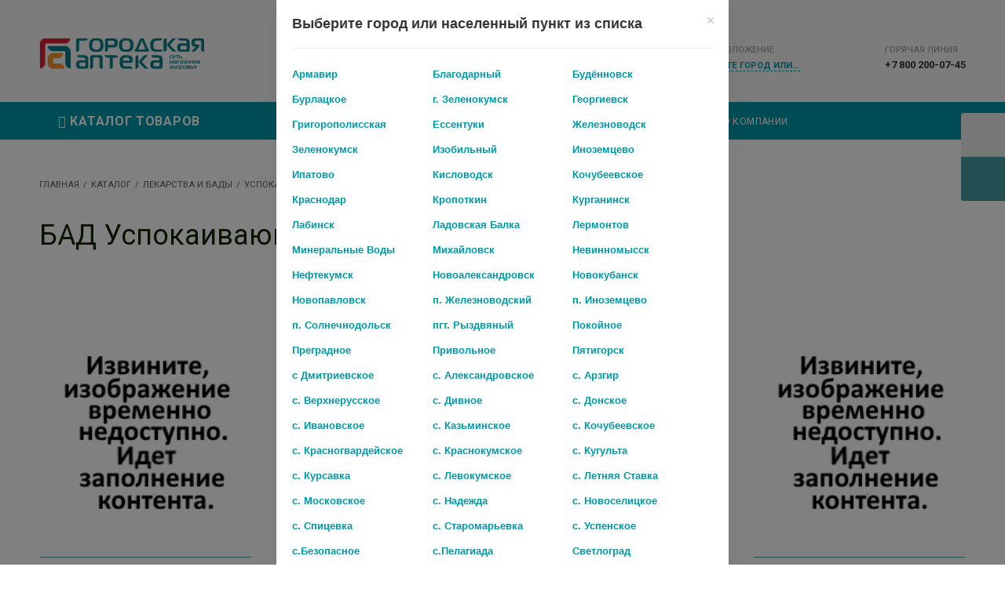

--- FILE ---
content_type: text/html; charset=UTF-8
request_url: https://gorapteka.ru/catalog/lekarstva-i-bady/uspokaivayushchie-sredstva/bad-uspokaivayushchie-sredstva/
body_size: 64837
content:
<!DOCTYPE html>
<html lang="ru">
<head>
    <meta name="viewport" content="width=device-width, initial-scale=1, user-scalable=0">
    <meta name="apple-itunes-app" content="app-id=1521544929">
    <meta name="google-play-app" content="app-id=com.app.gorapteka.app_gorapteka">
    <!-- The above meta tags *must* come first in the head; any other head content must come *after* these tags -->
    <title>БАД Успокаивающие средства</title>
	<link href="/local/templates/gorapteka_ru/vendor/fontawesome/css/all.css" rel="stylesheet">
    	        <script type="text/javascript" data-skip-moving="true">
        var SITE_TEMPLATE_PATH = '/local/templates/gorapteka_ru',
            STICKER_GIFT_TEMPLATE = '<div class="sticker-wrap  backend-gift-sticker plus"><span class="icon"><svg><use xlink:href="/local/templates/gorapteka_ru/img/icons/icons.svg#icon-gift"/></svg></span><span class="text">+ подарок</span></div>',
            SITE_DIR = '/',
            REQUEST_URI = '/catalog/lekarstva-i-bady/uspokaivayushchie-sredstva/bad-uspokaivayushchie-sredstva/',
            AJAX_DIR = '/ajax/',
            COOKIE_PREFIX = 'BITRIX_SM',
            GLOBAL_COLOR = 'green',
            FILTER_DYNAMIC = 'dynamic',
            FILTER_DYNAMIC = FILTER_DYNAMIC == 'dynamic',
            NEED_AJAX_LOAD = '0';
        if (typeof rmz != 'object') {
            rmz = {};
        }
        if (typeof s != 'object') {
            s = {};
        }
        rmz.massve_timer = 10;
        rmz.yandex_counter = '';
        var arSolutionDefaults = {
            'color-theme-input': 'green',
            'show_gifts': '',
            'theme': 'green',
            'header-theme': 'light',
            'footer-theme': 'dark',
            'sitenav-vertical-collapse-type': 'in',
            'site-width': 'width-1920',
            'font-size': '',
            'font-family': 'roboto',
            'font-family-custom': '',
            'title-style': 'normal',
            'img-effect': 'none',
            'use_regions': '',
            'region_domains': Number(''),
            'show-detail-left-banner': 'Y',
            'show-detail-left-news': 'Y',
            'show-detail-left-actions': 'Y',

            'drag-settings-left': {
                "drag-section-left__banner": 0,
                "drag-section-left__news": '',
                "drag-section-left__shares": '',
                "drag-section-left__survey": 3,
            },

            'drag-settings-main': {
                "drag-section-main__slider":'',
                "drag-section-main__advantages": '',
                "drag-section-main__specialblocks": '',
                "drag-section-main__category": 4,
                "drag-section-main__brands": '',
                "drag-section-main__reviews": '',
                "drag-section-main__comments": 6,
            },

            'drag-settings-product': {
                "drag-section-prouduct__gift": '',
                "drag-section-prouduct_main__gift": '',
                "drag-section-prouduct__you-watch": 2,
                "drag-section-prouduct__tabs": '',
                "drag-section-prouduct__reviews": 3,
                "drag-section-prouduct__set": '',
                "drag-section-prouduct__recom-watch": '',
                "drag-section-prouduct__simillar_view": '',
            }
        };
    </script>
    <meta http-equiv="Content-Type" content="text/html; charset=UTF-8" />
<meta name="keywords" content="БАД Успокаивающие средства" />
<meta name="description" content="БАД Успокаивающие средства в аптеках г. Ставрополя и Ставропольского края, доставка, самовывоз из аптеки." />
<link href="/bitrix/js/main/core/css/core.min.css?16871712613575" type="text/css" rel="stylesheet" />

<script type="text/javascript" data-skip-moving="true">(function(w, d, n) {var cl = "bx-core";var ht = d.documentElement;var htc = ht ? ht.className : undefined;if (htc === undefined || htc.indexOf(cl) !== -1){return;}var ua = n.userAgent;if (/(iPad;)|(iPhone;)/i.test(ua)){cl += " bx-ios";}else if (/Android/i.test(ua)){cl += " bx-android";}cl += (/(ipad|iphone|android|mobile|touch)/i.test(ua) ? " bx-touch" : " bx-no-touch");cl += w.devicePixelRatio && w.devicePixelRatio >= 2? " bx-retina": " bx-no-retina";var ieVersion = -1;if (/AppleWebKit/.test(ua)){cl += " bx-chrome";}else if ((ieVersion = getIeVersion()) > 0){cl += " bx-ie bx-ie" + ieVersion;if (ieVersion > 7 && ieVersion < 10 && !isDoctype()){cl += " bx-quirks";}}else if (/Opera/.test(ua)){cl += " bx-opera";}else if (/Gecko/.test(ua)){cl += " bx-firefox";}if (/Macintosh/i.test(ua)){cl += " bx-mac";}ht.className = htc ? htc + " " + cl : cl;function isDoctype(){if (d.compatMode){return d.compatMode == "CSS1Compat";}return d.documentElement && d.documentElement.clientHeight;}function getIeVersion(){if (/Opera/i.test(ua) || /Webkit/i.test(ua) || /Firefox/i.test(ua) || /Chrome/i.test(ua)){return -1;}var rv = -1;if (!!(w.MSStream) && !(w.ActiveXObject) && ("ActiveXObject" in w)){rv = 11;}else if (!!d.documentMode && d.documentMode >= 10){rv = 10;}else if (!!d.documentMode && d.documentMode >= 9){rv = 9;}else if (d.attachEvent && !/Opera/.test(ua)){rv = 8;}if (rv == -1 || rv == 8){var re;if (n.appName == "Microsoft Internet Explorer"){re = new RegExp("MSIE ([0-9]+[\.0-9]*)");if (re.exec(ua) != null){rv = parseFloat(RegExp.$1);}}else if (n.appName == "Netscape"){rv = 11;re = new RegExp("Trident/.*rv:([0-9]+[\.0-9]*)");if (re.exec(ua) != null){rv = parseFloat(RegExp.$1);}}}return rv;}})(window, document, navigator);</script>


<link href="/bitrix/js/ui/fonts/opensans/ui.font.opensans.min.css?16871712551861" type="text/css"  rel="stylesheet" />
<link href="/bitrix/js/main/popup/dist/main.popup.bundle.min.css?168717126223520" type="text/css"  rel="stylesheet" />
<link href="/bitrix/js/socialservices/css/ss.min.css?16871712624686" type="text/css"  rel="stylesheet" />
<link href="/bitrix/css/main/bootstrap.min.css?1687171250121326" type="text/css"  rel="stylesheet" />
<link href="/bitrix/css/main/themes/blue/style.min.css?1687171250331" type="text/css"  rel="stylesheet" />
<link href="/bitrix/cache/css/s1/gorapteka_ru/page_a775168b8139b79fb7b343b596ceaec4/page_a775168b8139b79fb7b343b596ceaec4_v1.css?176467207036636" type="text/css"  rel="stylesheet" />
<link href="/bitrix/cache/css/s1/gorapteka_ru/default_201c1fcde88a2215731ac09132696939/default_201c1fcde88a2215731ac09132696939_v1.css?1764672062292" type="text/css"  rel="stylesheet" />
<link href="/bitrix/cache/css/s1/gorapteka_ru/template_c74adb737ca7ff66b3e6e1efa004052e/template_c74adb737ca7ff66b3e6e1efa004052e_v1.css?17646720621321345" type="text/css"  data-template-style="true" rel="stylesheet" />







<link href="/local/templates/gorapteka_ru/css/print.css" rel="stylesheet" media="print">
<link href="/local/templates/gorapteka_ru/css/themes/green-theme.css" rel="stylesheet" id="current-theme" data-theme="green" property="stylesheet">
<link href="/local/templates/gorapteka_ru/css/style-fonts/font-roboto.css " rel="stylesheet" id="site-font" property="stylesheet">
<style>img[src*="captcha.php"] {cursor: pointer;}</style>



				



        <!-- HTML5 shim and Respond.js for IE8 support of HTML5 elements and media queries -->
    <!-- WARNING: Respond.js doesn't work if you view the page via file:// -->
    <!--[if lt IE 9]>
            <![endif]-->
      <meta name="smartbanner:title" content="Мобильное приложение">
  <meta name="smartbanner:author" content="Городская Аптека">
  <meta name="smartbanner:price" content="Бесплатно">
  <meta name="smartbanner:price-suffix-apple" content=" - App Store">
  <meta name="smartbanner:price-suffix-google" content=" - Google Play">
  <meta name="smartbanner:icon-apple" content="https://play-lh.googleusercontent.com/nRRbjX_oo3NmIuSqEbikd1qRrfwPYKnQWz-DFHXBPW2NNe08h-80vxziUZG6ELB9tg=s360-rw">
  <meta name="smartbanner:icon-google" content="https://play-lh.googleusercontent.com/nRRbjX_oo3NmIuSqEbikd1qRrfwPYKnQWz-DFHXBPW2NNe08h-80vxziUZG6ELB9tg=s360-rw">
  <meta name="smartbanner:button" content="Установить">
  <meta name="smartbanner:button-url-apple" content="https://apps.apple.com/ru/app/%D0%B3%D0%BE%D1%80%D0%BE%D0%B4%D1%81%D0%BA%D0%B0%D1%8F-%D0%B0%D0%BF%D1%82%D0%B5%D0%BA%D0%B0-%D0%BC%D0%B0%D1%80%D0%BA%D0%B5%D1%82%D0%BF%D0%BB%D0%B5%D0%B9%D1%81/id1579501713">
  <meta name="smartbanner:button-url-google" content="https://play.google.com/store/apps/details?id=com.app.gorapteka.app_gorapteka">
  <meta name="smartbanner:enabled-platforms" content="android,ios">
  <meta name="smartbanner:close-label" content="Закрыть">
</head>
<body  data-font-size="" data-site-width="width-1200">
<div class="main-wrapper" id="isolation" itemscope itemtype="http://schema.org/Store">
        <div class="main-wrapper-container effect normal none">
        <header class="main-header type-medium type-vertical" data-header-theme="light">
            <!--'start_frame_cache_rz_dynamic_flashmessage'--><!--'end_frame_cache_rz_dynamic_flashmessage'-->            <div class="topline-wrap">
                <!--'start_frame_cache_auth_small_basket_compare_fav'-->                                                <div id="personal_user_cab" class="topline-item topline-account-wrap" data-user-authorized="false">
                            <div class="account-state unauthorized">
                    <button class="account-toggle" data-toggle="modal" data-target="#modal-authorization">
                        <span class="icon">
                            <svg><use xlink:href="/local/templates/gorapteka_ru/img/icons/icons.svg#topline-user" /></svg>
                        </span>
                        <span class="text-mobile">Вход/Регистрация</span>
                    </button>
                </div>
                </div><!-- .section-content -->


                        <pre class="cache_time_debug">19:04:31 - 16.01.2026</pre>    <div id="basket"  class="topline-item topline-basket-wrap" data-basket-state="empty">
        <a href="/order/" class="account-link-mobile"></a>
        <button class="account-toggle btn-popup-toggler " data-toggler data-target="#basket-popup">
		<span class="icon">
			<svg><use xlink:href="/local/templates/gorapteka_ru/img/icons/icons.svg#topline-basket" /></svg>
		</span>
            <span class="text">Корзина</span>
                    </button>
        <div class="popup__wrap popup-basket ">
            <div class="popup__form " id="basket-popup" data-anim data-esc data-click-outside>
    <div class="popup__block">
        <form id="basket-form" action="basket-page.php">
            <div class="popup-header">
                <div class="header-main">
                    <div class="popup-title">
                        <span class="text">Корзина</span>
                        <span class="account-quantity">
							<span class="number">0</span> товаров						</span>
                    </div>
                    <div class="popup-btns">
                                                <button type="button" class="btn btn-default btn-popup-close" data-toggler data-target="#basket-popup">
                            <svg><use xlink:href="/local/templates/gorapteka_ru/img/icons/icons.svg#chevron" /></svg>
                        </button>
                    </div>
                </div>
            </div>
            <div class="popup-content basket-contant">
                <div class="order-products-wrap">
                    <div class="order-products-list">
                        <div class="baron__scroller">
                                                    </div>
                    </div>
                </div>
            </div>
            <div class="popup-footer">
                <div class="order-total-wrap">
                                    </div>
                <div class="popup-btns">
                                    </div>
            </div>
        </form>
    </div>
</div>        </div>
    </div>


<script type="text/javascript" data-skip-moving="true">
    if (typeof rmz == 'undefined') {
        rmz = {};
    }
    rmz.basketItems = [];
</script>

                                                                            <!--'end_frame_cache_auth_small_basket_compare_fav'-->            </div>
            <div class="preloader-line">
                <i></i>
                <i></i>
                <i></i>
                <i></i>
            </div>
            <div class="header-all-wrap">
                <div class="header-top">
    <div class="container">
        <div class="header-line">
            <div class="header-item brand-wrap">
                <div class="header-brand-logo" data-logo-path="/local/templates/gorapteka_ru/img/" data-logo-dark="logo-for-dark.svg" data-logo-light="logo-for-light.svg">
                    <a href="/">
                        <a href="/">
                        <img src="/local/templates/gorapteka_ru/img/logo.png">
                    </a>                    </a>
                </div>
                <div class="header-brand-desc">
    <span class="brand-desc" itemprop="description">
            </span>
</div>            </div>
            <div class="header-item search-wrap">
                <!--'start_frame_cache_XdqEv1'--><pre class="cache_time_debug">19:04:31 - 16.01.2026</pre><!--'end_frame_cache_XdqEv1'--><div class="header-search-field">
    <form id="title-search" class="header-search-wrap" action="/search/" method="get">
        <div class="form-group">
            <div class="label-content">
                <input autocomplete="off" type="text" class="form-control backend-search-input" id="search-input" name="q" value="" placeholder="Поиск по наименованию, артикулу или симптомам">
                <span class="form-control-shadow"></span>
                <div id="ajax-loader-for-button" class="search-controls">
                                            <select name="search_where" id="search-area" class="chosen-select simple-select">
                                                            <option  selected value="0" data-category="0">Каталог</option>
                                                            <option   value="1" data-category="1"></option>
                                                        <option  value="ALL" data-category="all">Все категории</option>
                        </select>
                                         <button id="btn-search" type="submit" class="btn-search btn-search-submit ">
                                                    <svg><use xlink:href="/local/templates/gorapteka_ru/img/icons/icons.svg#icon-search" /></svg>
                                            </button>
                </div>
            </div>
            <div class="search-popup" id="popup_ajax-search">
            </div>
        </div>
    </form>
</div>

            </div>
            <div class="header-item city-and-callback-wrap">
                                <div id="backend-city-switch" class="header-city-selection">
                    <div class="header-info with-icon">
                        <div class="label">Местоположение</div>
                        <div class="content-wrap">
                            <span class="icon">
                                <svg><use xlink:href="/local/templates/gorapteka_ru/img/icons/icons.svg#icon-location"></use></svg>
                            </span>
                            <div class="el_select select-styled">

	<select id="location" class="chosen-select simple-select">
		<option>Выберите город или населенный пункт</option>
					<option  value="armavir">Армавир</option>
					<option  value="blagodarnyy">Благодарный</option>
					<option  value="budyennovsk">Будённовск</option>
					<option  value="burlatskoe">Бурлацкое</option>
					<option  value="g-zelenokumsk">г. Зеленокумск</option>
					<option  value="georgievsk">Георгиевск</option>
					<option  value="grigoropolisskaya">Григорополисская</option>
					<option  value="essentuki">Ессентуки</option>
					<option  value="zheleznovodsk">Железноводск</option>
					<option  value="zelenokumsk">Зеленокумск</option>
					<option  value="izobilnyy">Изобильный</option>
					<option  value="inozemtsevo">Иноземцево</option>
					<option  value="ipatovo">Ипатово</option>
					<option  value="kislovodsk">Кисловодск</option>
					<option  value="kochubeevskoe">Кочубеевское</option>
					<option  value="krasnodar">Краснодар</option>
					<option  value="kropotkin">Кропоткин</option>
					<option  value="kurganinsk">Курганинск</option>
					<option  value="labinsk">Лабинск</option>
					<option  value="ladovskaya-balka">Ладовская Балка</option>
					<option  value="lermontov">Лермонтов</option>
					<option  value="mineralnye-vody">Минеральные Воды</option>
					<option  value="mikhaylovsk">Михайловск</option>
					<option  value="nevinnomyssk">Невинномысск</option>
					<option  value="neftekumsk">Нефтекумск</option>
					<option  value="novoaleksandrovsk">Новоалександровск</option>
					<option  value="novokubansk">Новокубанск</option>
					<option  value="novopavlovsk">Новопавловск</option>
					<option  value="p-zheleznovodskiy">п. Железноводский</option>
					<option  value="p-inozemtsevo">п. Иноземцево</option>
					<option  value="p-solnechnodolsk">п. Солнечнодольск</option>
					<option  value="pgt-ryzdvyanyy">пгт. Рыздвяный</option>
					<option  value="pokoynoe">Покойное</option>
					<option  value="pregradnoe">Преградное</option>
					<option  value="privolnoe">Привольное</option>
					<option  value="pyatigorsk">Пятигорск</option>
					<option  value="s-dmitrievskoe">с Дмитриевское</option>
					<option  value="s-aleksandrovskoe">с. Александровское</option>
					<option  value="s-arzgir">с. Арзгир</option>
					<option  value="s-verkhnerusskoe">с. Верхнерусское</option>
					<option  value="s-divnoe">с. Дивное</option>
					<option  value="s-donskoe">с. Донское</option>
					<option  value="s-ivanovskoe">с. Ивановское</option>
					<option  value="s-kazminskoe">с. Казьминское</option>
					<option  value="s-kochubeevskoe">с. Кочубеевское</option>
					<option  value="s-krasnogvardeyskoe">с. Красногвардейское</option>
					<option  value="s-krasnokumskoe">с. Краснокумское</option>
					<option  value="s-kugulta">с. Кугульта</option>
					<option  value="s-kursavka">с. Курсавка</option>
					<option  value="s-levokumskoe">с. Левокумское</option>
					<option  value="s-letnyaya-stavka">с. Летняя Ставка</option>
					<option  value="s-moskovskoe">с. Московское</option>
					<option  value="s-nadezhda">с. Надежда</option>
					<option  value="s-novoselitskoe">с. Новоселицкое</option>
					<option  value="s-spitsevka">с. Спицевка</option>
					<option  value="s-staromarevka">с. Старомарьевка</option>
					<option  value="s-uspenskoe">с. Успенское</option>
					<option  value="s-bezopasnoe">с.Безопасное</option>
					<option  value="s-pelagiada">с.Пелагиада</option>
					<option  value="svetlograd">Светлоград</option>
					<option  value="selo-balakhonovskoe">село Балахоновское</option>
					<option  value="selo-grachyevka">село Грачёвка</option>
					<option  value="solnechnodolsk">Солнечнодольск</option>
					<option  value="st-grigoropolisskaya">ст. Григорополисская</option>
					<option  value="st-essentukskaya">ст. Ессентукская</option>
					<option  value="st-kurskaya">ст. Курская</option>
					<option  value="st-lysogorskaya">ст. Лысогорская</option>
					<option  value="st-otradnaya">ст. Отрадная</option>
					<option  value="st-rasshevatskaya">ст. Расшеватская</option>
					<option  value="st-sovetskaya">ст. Советская</option>
					<option  value="st-suvorovskaya">ст. Суворовская</option>
					<option  value="stavropol">Ставрополь</option>
					<option  value="tikhoretsk">Тихорецк</option>
					<option  value="tishchenskoe">Тищенское</option>
					<option  value="uspenskoe">Успенское</option>
					<option  value="kh-sredniy">х.Средний</option>
			</select>

</div>

<div class="el_select select-styled" id="popup_container" style="display: none">
	<hr>
	<ul>
								<li class="location-li " data-value="armavir">
				Армавир			</li>
								<li class="location-li " data-value="blagodarnyy">
				Благодарный			</li>
								<li class="location-li " data-value="budyennovsk">
				Будённовск			</li>
								<li class="location-li " data-value="burlatskoe">
				Бурлацкое			</li>
								<li class="location-li " data-value="g-zelenokumsk">
				г. Зеленокумск			</li>
								<li class="location-li " data-value="georgievsk">
				Георгиевск			</li>
								<li class="location-li " data-value="grigoropolisskaya">
				Григорополисская			</li>
								<li class="location-li " data-value="essentuki">
				Ессентуки			</li>
								<li class="location-li " data-value="zheleznovodsk">
				Железноводск			</li>
								<li class="location-li " data-value="zelenokumsk">
				Зеленокумск			</li>
								<li class="location-li " data-value="izobilnyy">
				Изобильный			</li>
								<li class="location-li " data-value="inozemtsevo">
				Иноземцево			</li>
								<li class="location-li " data-value="ipatovo">
				Ипатово			</li>
								<li class="location-li " data-value="kislovodsk">
				Кисловодск			</li>
								<li class="location-li " data-value="kochubeevskoe">
				Кочубеевское			</li>
								<li class="location-li " data-value="krasnodar">
				Краснодар			</li>
								<li class="location-li " data-value="kropotkin">
				Кропоткин			</li>
								<li class="location-li " data-value="kurganinsk">
				Курганинск			</li>
								<li class="location-li " data-value="labinsk">
				Лабинск			</li>
								<li class="location-li " data-value="ladovskaya-balka">
				Ладовская Балка			</li>
								<li class="location-li " data-value="lermontov">
				Лермонтов			</li>
								<li class="location-li " data-value="mineralnye-vody">
				Минеральные Воды			</li>
								<li class="location-li " data-value="mikhaylovsk">
				Михайловск			</li>
								<li class="location-li " data-value="nevinnomyssk">
				Невинномысск			</li>
								<li class="location-li " data-value="neftekumsk">
				Нефтекумск			</li>
								<li class="location-li " data-value="novoaleksandrovsk">
				Новоалександровск			</li>
								<li class="location-li " data-value="novokubansk">
				Новокубанск			</li>
								<li class="location-li " data-value="novopavlovsk">
				Новопавловск			</li>
								<li class="location-li " data-value="p-zheleznovodskiy">
				п. Железноводский			</li>
								<li class="location-li " data-value="p-inozemtsevo">
				п. Иноземцево			</li>
								<li class="location-li " data-value="p-solnechnodolsk">
				п. Солнечнодольск			</li>
								<li class="location-li " data-value="pgt-ryzdvyanyy">
				пгт. Рыздвяный			</li>
								<li class="location-li " data-value="pokoynoe">
				Покойное			</li>
								<li class="location-li " data-value="pregradnoe">
				Преградное			</li>
								<li class="location-li " data-value="privolnoe">
				Привольное			</li>
								<li class="location-li " data-value="pyatigorsk">
				Пятигорск			</li>
								<li class="location-li " data-value="s-dmitrievskoe">
				с Дмитриевское			</li>
								<li class="location-li " data-value="s-aleksandrovskoe">
				с. Александровское			</li>
								<li class="location-li " data-value="s-arzgir">
				с. Арзгир			</li>
								<li class="location-li " data-value="s-verkhnerusskoe">
				с. Верхнерусское			</li>
								<li class="location-li " data-value="s-divnoe">
				с. Дивное			</li>
								<li class="location-li " data-value="s-donskoe">
				с. Донское			</li>
								<li class="location-li " data-value="s-ivanovskoe">
				с. Ивановское			</li>
								<li class="location-li " data-value="s-kazminskoe">
				с. Казьминское			</li>
								<li class="location-li " data-value="s-kochubeevskoe">
				с. Кочубеевское			</li>
								<li class="location-li " data-value="s-krasnogvardeyskoe">
				с. Красногвардейское			</li>
								<li class="location-li " data-value="s-krasnokumskoe">
				с. Краснокумское			</li>
								<li class="location-li " data-value="s-kugulta">
				с. Кугульта			</li>
								<li class="location-li " data-value="s-kursavka">
				с. Курсавка			</li>
								<li class="location-li " data-value="s-levokumskoe">
				с. Левокумское			</li>
								<li class="location-li " data-value="s-letnyaya-stavka">
				с. Летняя Ставка			</li>
								<li class="location-li " data-value="s-moskovskoe">
				с. Московское			</li>
								<li class="location-li " data-value="s-nadezhda">
				с. Надежда			</li>
								<li class="location-li " data-value="s-novoselitskoe">
				с. Новоселицкое			</li>
								<li class="location-li " data-value="s-spitsevka">
				с. Спицевка			</li>
								<li class="location-li " data-value="s-staromarevka">
				с. Старомарьевка			</li>
								<li class="location-li " data-value="s-uspenskoe">
				с. Успенское			</li>
								<li class="location-li " data-value="s-bezopasnoe">
				с.Безопасное			</li>
								<li class="location-li " data-value="s-pelagiada">
				с.Пелагиада			</li>
								<li class="location-li " data-value="svetlograd">
				Светлоград			</li>
								<li class="location-li " data-value="selo-balakhonovskoe">
				село Балахоновское			</li>
								<li class="location-li " data-value="selo-grachyevka">
				село Грачёвка			</li>
								<li class="location-li " data-value="solnechnodolsk">
				Солнечнодольск			</li>
								<li class="location-li " data-value="st-grigoropolisskaya">
				ст. Григорополисская			</li>
								<li class="location-li " data-value="st-essentukskaya">
				ст. Ессентукская			</li>
								<li class="location-li " data-value="st-kurskaya">
				ст. Курская			</li>
								<li class="location-li " data-value="st-lysogorskaya">
				ст. Лысогорская			</li>
								<li class="location-li " data-value="st-otradnaya">
				ст. Отрадная			</li>
								<li class="location-li " data-value="st-rasshevatskaya">
				ст. Расшеватская			</li>
								<li class="location-li " data-value="st-sovetskaya">
				ст. Советская			</li>
								<li class="location-li " data-value="st-suvorovskaya">
				ст. Суворовская			</li>
								<li class="location-li " data-value="stavropol">
				Ставрополь			</li>
								<li class="location-li " data-value="tikhoretsk">
				Тихорецк			</li>
								<li class="location-li " data-value="tishchenskoe">
				Тищенское			</li>
								<li class="location-li " data-value="uspenskoe">
				Успенское			</li>
								<li class="location-li " data-value="kh-sredniy">
				х.Средний			</li>
			</ul>
</div>


 
 
                        </div>
                    </div>
                </div>
                <div id="block-phones-backend" class="header-callback">
                            <div class="header-info with-icon hidden-xs">
                            <div class="label">Горячая линия</div>
                            <div class="content-wrap">
                            <span class="icon">
                                <svg><use xlink:href="/local/templates/gorapteka_ru/img/icons/icons.svg#icon-phone"></use></svg>
                           
                            </span>
                            +7 800 200-07-45
                            </div>
                        </div>
                        <div class="visible-xs">
                        <a href="tel:" class="mobile-callback">
                            <span class="icon">
                                <svg><use xlink:href="/local/templates/gorapteka_ru/img/icons/icons.svg#icon-phone"></use></svg>
                            </span>
                        </a>
                    </div>
                </div>
                            </div>
        </div>
    </div>
</div>
<div class="header-bottom">
    <div class="container">
        <div class="header-line">
            <div class="header-item nav-wrap">
                <!--'start_frame_cache_LkGdQn'--><pre class="cache_time_debug">19:04:31 - 16.01.2026</pre><!--'end_frame_cache_LkGdQn'-->    <div class="staticnav-toggle collapsed" id="staticnav-toggle" data-toggle="collapse" data-target="#staticnav">
        <span class="line first"></span>
        <span class="line center"></span>
        <span class="line last"></span>
    </div>
    <span class="arrow-dummy"></span>
    <nav itemscope itemtype="http://schema.org/SiteNavigationElement" class="staticnav collapse type-medium" id="staticnav">
        <ul class=" s0 menu-list"><li class="menu-item  s0"><a itemprop="discussionUrl" href="/contacts/" class="menu-link s0"><span class="text"><i class='fas fa-map-marker-alt'></i> Адреса аптек</span></a></li><li class="menu-item  s0"><a itemprop="discussionUrl" href="/discounts/" class="menu-link s0"><span class="text">Бонусная программа</span></a></li><li class="menu-item  s0"><a itemprop="discussionUrl" href="/actions/" class="menu-link s0"><span class="text">Акции</span></a></li><li class="menu-item  s0"><a itemprop="discussionUrl" href="/payment/" class="menu-link s0"><span class="text">Оплата и доставка</span></a></li><li class="menu-item  has-submenu s0"><a itemprop="discussionUrl" href="/about/" class="menu-link s0"><span class="text">О Компании</span><span class="more s0"><svg><use xlink:href="/local/templates/gorapteka_ru/img/icons/icons.svg#chevron" /></svg></span></a><div class=" s1 menu-list" data-with-promo="false" data-with-products="false">
		                    <div class="menu-ul">
			                    <div class="scroll_content">
				                    <ul><li class="menu-item  s1" ><a itemprop="discussionUrl" href="/about/partners/" class="menu-link s1"><span class="text">Партнеры</span></a></li><li class="menu-item  s1" ><a itemprop="discussionUrl" href="/about/rules/" class="menu-link s1"><span class="text">Политика конфиденциальности</span></a></li><li class="menu-item  s1" ><a itemprop="discussionUrl" href="/about/oferta/" class="menu-link s1"><span class="text">Публичная оферта</span></a></li></ul>
                    </div>
                </div><div class="catalog-wrap"></div></div></li></ul>    </nav>

            </div>
        </div>
    </div>
</div>                            </div>
        </header>
        <main>
            <div class="popup-line left hidden-xs">
                <div class="popup__wrap popup-settings">
                                    </div>
            </div>

<div class="page-wrap  full-screen">
    <div class="container">
                    <div class="row row1">
                <div class="col-xs-12">
                    <div class="sitenav-wrap mobile-extended type-vertical"
                         data-sitenav-vertical-collapse-type="in"
                         data-sitenav-vertical-type="in-header">
                        <!--'start_frame_cache_NMQc3w'--><pre class="cache_time_debug">19:04:31 - 16.01.2026</pre><!--'end_frame_cache_NMQc3w'-->    <div class="sitenav-toggle collapsed" id="sitenav-toggle" data-toggle="collapse" data-target="#sitenav">
        <span class="text btn-catalog btn-primary--turquoise link-unvisited"><i class="fas fa-bars"></i> Каталог товаров</span>
        <span class="more">
			<svg><use xlink:href="/local/templates/gorapteka_ru/img/icons/icons.svg#chevron"/></svg>
		</span>
		</span>
    </div>
    <nav itemscope itemtype="http://schema.org/SiteNavigationElement"  data-pathCMP="eyJDT01QT05FTlRfUEFUSCI6ImluY2x1ZGVfYXJlYXNcL2hlYWRlclwvc2l0ZW5hdi5waHAifQ==" data-sitenav-items-view="without-img" class="sitenav collapse type-vertical" id="sitenav">
        <ul class=" s0 menu-list"><li class="menu-item  active has-submenu s0 backend-li-ajax" data-section=""><a itemprop="discussionUrl" href="/catalog/lekarstva-i-bady/" class="menu-link s0"><span class="text">Лекарства и БАДы</span><span class="more s0"><svg><use xlink:href="/local/templates/gorapteka_ru/img/icons/icons.svg#chevron" /></svg></span></a><div class=" s1 menu-list" data-with-promo="false" data-with-products="false">
		                    <div class="menu-ul">
			                    <div class="scroll_content">
				                    <ul><li class="menu-item  has-submenu s1" ><a itemprop="discussionUrl" href="/catalog/lekarstva-i-bady/allergiya/" class="menu-link s1"><span class="text">Аллергия</span><span class="more s1"><svg><use xlink:href="/local/templates/gorapteka_ru/img/icons/icons.svg#chevron" /></svg></span></a><div class=" s2 menu-list" >
		                    <div class="menu-ul">
			                    <div class="scroll_content">
				                    <ul><li class="menu-item  s2" ><a itemprop="discussionUrl" href="/catalog/lekarstva-i-bady/allergiya/allergeny-bakteriy/" class="menu-link s2"><span class="text">Аллергены бактерий</span></a></li><li class="menu-item  s2" ><a itemprop="discussionUrl" href="/catalog/lekarstva-i-bady/allergiya/sredstva-ot-allergii-dlya-vzroslykh/" class="menu-link s2"><span class="text">Средства от аллергии для взрослых</span></a></li><li class="menu-item  s2" ><a itemprop="discussionUrl" href="/catalog/lekarstva-i-bady/allergiya/sredstva-ot-allergii-dlya-detey/" class="menu-link s2"><span class="text">Средства от аллергии для детей</span></a></li><li class="menu-item  s2" ><a itemprop="discussionUrl" href="/catalog/lekarstva-i-bady/allergiya/sredstva-ot-allergii-dlya-inektsiy/" class="menu-link s2"><span class="text">Средства от аллергии для инъекций</span></a></li><li class="menu-item  s2" ><a itemprop="discussionUrl" href="/catalog/lekarstva-i-bady/allergiya/sredstva-ot-allergii-nazalnye/" class="menu-link s2"><span class="text">Средства от аллергии назальные</span></a></li><li class="menu-item  s2" ><a itemprop="discussionUrl" href="/catalog/lekarstva-i-bady/allergiya/sredstva-ot-allergii-naruzhno/" class="menu-link s2"><span class="text">Средства от аллергии наружно</span></a></li></ul>
                    </div>
                </div></div></li><li class="menu-item  has-submenu s1" ><a itemprop="discussionUrl" href="/catalog/lekarstva-i-bady/amidotrizoevaya-kislota/" class="menu-link s1"><span class="text">Амидотризоевая кислота</span><span class="more s1"><svg><use xlink:href="/local/templates/gorapteka_ru/img/icons/icons.svg#chevron" /></svg></span></a><div class=" s2 menu-list" >
		                    <div class="menu-ul">
			                    <div class="scroll_content">
				                    <ul><li class="menu-item  s2" ><a itemprop="discussionUrl" href="/catalog/lekarstva-i-bady/amidotrizoevaya-kislota/aminokisloty-d-parenteralnogo-pitaniya-prochie-pr-ty-mineraly/" class="menu-link s2"><span class="text">Аминокислоты д/парентерального питания+ прочие пр-ты (минералы)</span></a></li><li class="menu-item  s2" ><a itemprop="discussionUrl" href="/catalog/lekarstva-i-bady/amidotrizoevaya-kislota/antimikrobnye-sredstva-pri-kishechnykh-rasstroystvakh/" class="menu-link s2"><span class="text">Антимикробные средства при кишечных расстройствах</span></a></li></ul>
                    </div>
                </div></div></li><li class="menu-item  s1" ><a itemprop="discussionUrl" href="/catalog/lekarstva-i-bady/analgetiki-vnutr/" class="menu-link s1"><span class="text">Анальгетики внутрь</span></a></li><li class="menu-item  s1" ><a itemprop="discussionUrl" href="/catalog/lekarstva-i-bady/analgetiki-dlya-inektsiy/" class="menu-link s1"><span class="text">Анальгетики для инъекций</span></a></li><li class="menu-item  has-submenu s1" ><a itemprop="discussionUrl" href="/catalog/lekarstva-i-bady/antibakterialnye-protivovospalitelnye-sredstva/" class="menu-link s1"><span class="text">Антибактериальные/противовоспалительные средства</span><span class="more s1"><svg><use xlink:href="/local/templates/gorapteka_ru/img/icons/icons.svg#chevron" /></svg></span></a><div class=" s2 menu-list" >
		                    <div class="menu-ul">
			                    <div class="scroll_content">
				                    <ul><li class="menu-item  s2" ><a itemprop="discussionUrl" href="/catalog/lekarstva-i-bady/antibakterialnye-protivovospalitelnye-sredstva/fuzidievaya-kislota/" class="menu-link s2"><span class="text">Фузидиевая кислота</span></a></li><li class="menu-item  s2" ><a itemprop="discussionUrl" href="/catalog/lekarstva-i-bady/antibakterialnye-protivovospalitelnye-sredstva/eritromitsin/" class="menu-link s2"><span class="text">Эритромицин</span></a></li></ul>
                    </div>
                </div></div></li><li class="menu-item  has-submenu s1" ><a itemprop="discussionUrl" href="/catalog/lekarstva-i-bady/antibiotiki-vnutr-dlya-vzroslykh/" class="menu-link s1"><span class="text">Антибиотики  внутрь для взрослых</span><span class="more s1"><svg><use xlink:href="/local/templates/gorapteka_ru/img/icons/icons.svg#chevron" /></svg></span></a><div class=" s2 menu-list" >
		                    <div class="menu-ul">
			                    <div class="scroll_content">
				                    <ul><li class="menu-item  s2" ><a itemprop="discussionUrl" href="/catalog/lekarstva-i-bady/antibiotiki-vnutr-dlya-vzroslykh/midekamitsin/" class="menu-link s2"><span class="text">Мидекамицин</span></a></li><li class="menu-item  s2" ><a itemprop="discussionUrl" href="/catalog/lekarstva-i-bady/antibiotiki-vnutr-dlya-vzroslykh/minotsiklin/" class="menu-link s2"><span class="text">Миноциклин</span></a></li><li class="menu-item  s2" ><a itemprop="discussionUrl" href="/catalog/lekarstva-i-bady/antibiotiki-vnutr-dlya-vzroslykh/oleandomitsin-tetratsiklin/" class="menu-link s2"><span class="text">Олеандомицин+Тетрациклин</span></a></li><li class="menu-item  s2" ><a itemprop="discussionUrl" href="/catalog/lekarstva-i-bady/antibiotiki-vnutr-dlya-vzroslykh/ornidazol-ofloksatsin/" class="menu-link s2"><span class="text">Орнидазол+Офлоксацин</span></a></li><li class="menu-item  s2" ><a itemprop="discussionUrl" href="/catalog/lekarstva-i-bady/antibiotiki-vnutr-dlya-vzroslykh/pefloksatsin/" class="menu-link s2"><span class="text">Пефлоксацин</span></a></li><li class="menu-item  s2" ><a itemprop="discussionUrl" href="/catalog/lekarstva-i-bady/antibiotiki-vnutr-dlya-vzroslykh/rifaksimin/" class="menu-link s2"><span class="text">Рифаксимин</span></a></li><li class="menu-item  s2" ><a itemprop="discussionUrl" href="/catalog/lekarstva-i-bady/antibiotiki-vnutr-dlya-vzroslykh/roksitromitsin/" class="menu-link s2"><span class="text">Рокситромицин</span></a></li><li class="menu-item  s2" ><a itemprop="discussionUrl" href="/catalog/lekarstva-i-bady/antibiotiki-vnutr-dlya-vzroslykh/sparfloksatsin/" class="menu-link s2"><span class="text">Спарфлоксацин</span></a></li><li class="menu-item  s2" ><a itemprop="discussionUrl" href="/catalog/lekarstva-i-bady/antibiotiki-vnutr-dlya-vzroslykh/spiramitsin/" class="menu-link s2"><span class="text">Спирамицин</span></a></li><li class="menu-item  s2" ><a itemprop="discussionUrl" href="/catalog/lekarstva-i-bady/antibiotiki-vnutr-dlya-vzroslykh/tetratsiklin/" class="menu-link s2"><span class="text">Тетрациклин</span></a></li></ul>
                    </div>
                </div></div></li><li class="menu-item  s1" ><a itemprop="discussionUrl" href="/catalog/lekarstva-i-bady/antibiotiki-vnutr-dlya-detey/" class="menu-link s1"><span class="text">Антибиотики  внутрь для детей</span></a></li><li class="menu-item  s1" ><a itemprop="discussionUrl" href="/catalog/lekarstva-i-bady/antibiotiki-dlya-inektsiy/" class="menu-link s1"><span class="text">Антибиотики  для инъекций</span></a></li><li class="menu-item  s1" ><a itemprop="discussionUrl" href="/catalog/lekarstva-i-bady/antidepressanty/" class="menu-link s1"><span class="text">Антидепрессанты</span></a></li><li class="menu-item  has-submenu s1" ><a itemprop="discussionUrl" href="/catalog/lekarstva-i-bady/antiparazitarnye-sredstva/" class="menu-link s1"><span class="text">Антипаразитарные средства</span><span class="more s1"><svg><use xlink:href="/local/templates/gorapteka_ru/img/icons/icons.svg#chevron" /></svg></span></a><div class=" s2 menu-list" >
		                    <div class="menu-ul">
			                    <div class="scroll_content">
				                    <ul><li class="menu-item  s2" ><a itemprop="discussionUrl" href="/catalog/lekarstva-i-bady/antiparazitarnye-sredstva/ot-gelmintov-vzrosloe/" class="menu-link s2"><span class="text">От гельминтов взрослое</span></a></li><li class="menu-item  s2" ><a itemprop="discussionUrl" href="/catalog/lekarstva-i-bady/antiparazitarnye-sredstva/ot-gelmintov-detskoe/" class="menu-link s2"><span class="text">От гельминтов детское</span></a></li><li class="menu-item  s2" ><a itemprop="discussionUrl" href="/catalog/lekarstva-i-bady/antiparazitarnye-sredstva/pedikulez-lechenie/" class="menu-link s2"><span class="text">Педикулез лечение</span></a></li><li class="menu-item  s2" ><a itemprop="discussionUrl" href="/catalog/lekarstva-i-bady/antiparazitarnye-sredstva/chesotka-lechenie/" class="menu-link s2"><span class="text">Чесотка лечение</span></a></li></ul>
                    </div>
                </div></div></li><li class="menu-item  s1" ><a itemprop="discussionUrl" href="/catalog/lekarstva-i-bady/antipsikhoticheskie-neyroleptiki-preparaty/" class="menu-link s1"><span class="text">Антипсихотические (нейролептики) препараты</span></a></li><li class="menu-item  has-submenu s1" ><a itemprop="discussionUrl" href="/catalog/lekarstva-i-bady/antiseptiki/" class="menu-link s1"><span class="text">Антисептики</span><span class="more s1"><svg><use xlink:href="/local/templates/gorapteka_ru/img/icons/icons.svg#chevron" /></svg></span></a><div class=" s2 menu-list" >
		                    <div class="menu-ul">
			                    <div class="scroll_content">
				                    <ul><li class="menu-item  s2" ><a itemprop="discussionUrl" href="/catalog/lekarstva-i-bady/antiseptiki/antiseptiki-spirtovye/" class="menu-link s2"><span class="text">Антисептики спиртовые</span></a></li><li class="menu-item  s2" ><a itemprop="discussionUrl" href="/catalog/lekarstva-i-bady/antiseptiki/antisepticheskie-sredstva-dlya-ruk/" class="menu-link s2"><span class="text">Антисептические средства для рук</span></a></li><li class="menu-item  s2" ><a itemprop="discussionUrl" href="/catalog/lekarstva-i-bady/antiseptiki/dlya-obrabotki-ran/" class="menu-link s2"><span class="text">Для обработки ран</span></a></li><li class="menu-item  s2" ><a itemprop="discussionUrl" href="/catalog/lekarstva-i-bady/antiseptiki/dlya-promyvaniya/" class="menu-link s2"><span class="text">Для промывания</span></a></li></ul>
                    </div>
                </div></div></li><li class="menu-item  has-submenu s1" ><a itemprop="discussionUrl" href="/catalog/lekarstva-i-bady/boleutolyayushchie-sredstva/" class="menu-link s1"><span class="text">Болеутоляющие средства</span><span class="more s1"><svg><use xlink:href="/local/templates/gorapteka_ru/img/icons/icons.svg#chevron" /></svg></span></a><div class=" s2 menu-list" >
		                    <div class="menu-ul">
			                    <div class="scroll_content">
				                    <ul><li class="menu-item  s2" ><a itemprop="discussionUrl" href="/catalog/lekarstva-i-bady/boleutolyayushchie-sredstva/menstrualnaya-bol-plastyri/" class="menu-link s2"><span class="text">Менструальная боль пластыри</span></a></li><li class="menu-item  s2" ><a itemprop="discussionUrl" href="/catalog/lekarstva-i-bady/boleutolyayushchie-sredstva/mestnye-anestetiki/" class="menu-link s2"><span class="text">Местные анестетики</span></a></li><li class="menu-item  s2" ><a itemprop="discussionUrl" href="/catalog/lekarstva-i-bady/boleutolyayushchie-sredstva/ot-migreni-vnutr/" class="menu-link s2"><span class="text">От мигрени внутрь</span></a></li><li class="menu-item  s2" ><a itemprop="discussionUrl" href="/catalog/lekarstva-i-bady/boleutolyayushchie-sredstva/sredstva-ot-podagry/" class="menu-link s2"><span class="text">Средства от подагры</span></a></li><li class="menu-item  s2" ><a itemprop="discussionUrl" href="/catalog/lekarstva-i-bady/boleutolyayushchie-sredstva/sredstva-pri-zabolevaniyakh-kostnoy-tkani-vnutr/" class="menu-link s2"><span class="text">Средства при заболеваниях костной ткани внутрь</span></a></li><li class="menu-item  s2" ><a itemprop="discussionUrl" href="/catalog/lekarstva-i-bady/boleutolyayushchie-sredstva/sredstva-pri-zabolevaniyakh-kostnoy-tkani-dlya-inektsiy/" class="menu-link s2"><span class="text">Средства при заболеваниях костной ткани для инъекций</span></a></li><li class="menu-item  s2" ><a itemprop="discussionUrl" href="/catalog/lekarstva-i-bady/boleutolyayushchie-sredstva/sustavnaya-myshechnaya-bol-v-spine-vnutr-s-naturalnym-sostavom/" class="menu-link s2"><span class="text">Суставная, мышечная, боль в спине внутрь с натуральным составом</span></a></li><li class="menu-item  s2" ><a itemprop="discussionUrl" href="/catalog/lekarstva-i-bady/boleutolyayushchie-sredstva/sustavnaya-myshechnaya-bol-v-spine-plastyri/" class="menu-link s2"><span class="text">Суставная, мышечная, боль в спине пластыри</span></a></li><li class="menu-item  s2" ><a itemprop="discussionUrl" href="/catalog/lekarstva-i-bady/boleutolyayushchie-sredstva/sustavnaya-myshechnaya-bol-v-spine-svechi/" class="menu-link s2"><span class="text">Суставная, мышечная, боль в спине свечи</span></a></li><li class="menu-item  s2" ><a itemprop="discussionUrl" href="/catalog/lekarstva-i-bady/boleutolyayushchie-sredstva/sustavnaya-myshechnaya-bol-vnutr/" class="menu-link s2"><span class="text">Суставная, мышечная, боль внутрь</span></a></li><li class="menu-item  s2" ><a itemprop="discussionUrl" href="/catalog/lekarstva-i-bady/boleutolyayushchie-sredstva/sustavnaya-myshechnaya-bol-dlya-inektsiy/" class="menu-link s2"><span class="text">Суставная, мышечная, боль для инъекций</span></a></li><li class="menu-item  s2" ><a itemprop="discussionUrl" href="/catalog/lekarstva-i-bady/boleutolyayushchie-sredstva/sustavnaya-myshechnaya-bol-naruzhno/" class="menu-link s2"><span class="text">Суставная, мышечная, боль наружно</span></a></li><li class="menu-item  s2" ><a itemprop="discussionUrl" href="/catalog/lekarstva-i-bady/boleutolyayushchie-sredstva/khondroprotektory-vnutr/" class="menu-link s2"><span class="text">Хондропротекторы внутрь</span></a></li><li class="menu-item  s2" ><a itemprop="discussionUrl" href="/catalog/lekarstva-i-bady/boleutolyayushchie-sredstva/khondroprotektory-dlya-inektsiy/" class="menu-link s2"><span class="text">Хондропротекторы для инъекций</span></a></li><li class="menu-item  s2" ><a itemprop="discussionUrl" href="/catalog/lekarstva-i-bady/boleutolyayushchie-sredstva/khondroprotektory-naruzhno/" class="menu-link s2"><span class="text">Хондропротекторы наружно</span></a></li><li class="menu-item  s2" ><a itemprop="discussionUrl" href="/catalog/lekarstva-i-bady/boleutolyayushchie-sredstva/khondroprotektory-zameniteli-sinovialnoy-zhidkosti/" class="menu-link s2"><span class="text">Хондропротекторы/Заменители синовиальной жидкости</span></a></li></ul>
                    </div>
                </div></div></li><li class="menu-item  has-submenu s1" ><a itemprop="discussionUrl" href="/catalog/lekarstva-i-bady/bronkhialnaya-astma/" class="menu-link s1"><span class="text">Бронхиальная астма</span><span class="more s1"><svg><use xlink:href="/local/templates/gorapteka_ru/img/icons/icons.svg#chevron" /></svg></span></a><div class=" s2 menu-list" >
		                    <div class="menu-ul">
			                    <div class="scroll_content">
				                    <ul><li class="menu-item  s2" ><a itemprop="discussionUrl" href="/catalog/lekarstva-i-bady/bronkhialnaya-astma/metabolity/" class="menu-link s2"><span class="text">Метаболиты</span></a></li><li class="menu-item  s2" ><a itemprop="discussionUrl" href="/catalog/lekarstva-i-bady/bronkhialnaya-astma/sredstva-dlya-ingalyatsiy/" class="menu-link s2"><span class="text">Средства  для ингаляций</span></a></li></ul>
                    </div>
                </div></div></li><li class="menu-item  has-submenu s1" ><a itemprop="discussionUrl" href="/catalog/lekarstva-i-bady/vaktsiny-syvorotki-immunoglobuliny/" class="menu-link s1"><span class="text">Вакцины,сыворотки, иммуноглобулины</span><span class="more s1"><svg><use xlink:href="/local/templates/gorapteka_ru/img/icons/icons.svg#chevron" /></svg></span></a><div class=" s2 menu-list" >
		                    <div class="menu-ul">
			                    <div class="scroll_content">
				                    <ul><li class="menu-item  s2" ><a itemprop="discussionUrl" href="/catalog/lekarstva-i-bady/vaktsiny-syvorotki-immunoglobuliny/vaktsiny-syvorotki/" class="menu-link s2"><span class="text">Вакцины, сыворотки</span></a></li><li class="menu-item  s2" ><a itemprop="discussionUrl" href="/catalog/lekarstva-i-bady/vaktsiny-syvorotki-immunoglobuliny/immunoglobuliny/" class="menu-link s2"><span class="text">Иммуноглобулины</span></a></li><li class="menu-item  s2" ><a itemprop="discussionUrl" href="/catalog/lekarstva-i-bady/vaktsiny-syvorotki-immunoglobuliny/faktory-svertyvaniya-krovi/" class="menu-link s2"><span class="text">Факторы свертывания крови</span></a></li></ul>
                    </div>
                </div></div></li><li class="menu-item  s1" ><a itemprop="discussionUrl" href="/catalog/lekarstva-i-bady/venerologicheskie-preparaty/" class="menu-link s1"><span class="text">Венерологические препараты</span></a></li><li class="menu-item  has-submenu s1" ><a itemprop="discussionUrl" href="/catalog/lekarstva-i-bady/venotoniki/" class="menu-link s1"><span class="text">Венотоники</span><span class="more s1"><svg><use xlink:href="/local/templates/gorapteka_ru/img/icons/icons.svg#chevron" /></svg></span></a><div class=" s2 menu-list" >
		                    <div class="menu-ul">
			                    <div class="scroll_content">
				                    <ul><li class="menu-item  s2" ><a itemprop="discussionUrl" href="/catalog/lekarstva-i-bady/venotoniki/venotoniki-vnutr/" class="menu-link s2"><span class="text">Венотоники внутрь</span></a></li><li class="menu-item  s2" ><a itemprop="discussionUrl" href="/catalog/lekarstva-i-bady/venotoniki/venotoniki-naruzhno/" class="menu-link s2"><span class="text">Венотоники наружно</span></a></li></ul>
                    </div>
                </div></div></li><li class="menu-item  has-submenu s1" ><a itemprop="discussionUrl" href="/catalog/lekarstva-i-bady/vitaminy-i-bady/" class="menu-link s1"><span class="text">Витамины и Бады</span><span class="more s1"><svg><use xlink:href="/local/templates/gorapteka_ru/img/icons/icons.svg#chevron" /></svg></span></a><div class=" s2 menu-list" >
		                    <div class="menu-ul">
			                    <div class="scroll_content">
				                    <ul><li class="menu-item  s2" ><a itemprop="discussionUrl" href="/catalog/lekarstva-i-bady/vitaminy-i-bady/bad-aminokislota-l-arginin/" class="menu-link s2"><span class="text">БАД аминокислота L- аргинин</span></a></li><li class="menu-item  s2" ><a itemprop="discussionUrl" href="/catalog/lekarstva-i-bady/vitaminy-i-bady/bad-aminokislota-l-glutamin/" class="menu-link s2"><span class="text">БАД аминокислота L- глутамин</span></a></li><li class="menu-item  s2" ><a itemprop="discussionUrl" href="/catalog/lekarstva-i-bady/vitaminy-i-bady/bad-aminokislota-l-karnitin/" class="menu-link s2"><span class="text">БАД аминокислота L- Карнитин</span></a></li><li class="menu-item  s2" ><a itemprop="discussionUrl" href="/catalog/lekarstva-i-bady/vitaminy-i-bady/bad-aminokislota-l-tirozin/" class="menu-link s2"><span class="text">БАД аминокислота L- тирозин</span></a></li><li class="menu-item  s2" ><a itemprop="discussionUrl" href="/catalog/lekarstva-i-bady/vitaminy-i-bady/bad-aminokislota-l-fenilalanin/" class="menu-link s2"><span class="text">БАД аминокислота L- фенилаланин</span></a></li><li class="menu-item  s2" ><a itemprop="discussionUrl" href="/catalog/lekarstva-i-bady/vitaminy-i-bady/bad-aminokislota-l-lizin/" class="menu-link s2"><span class="text">БАД аминокислота L-лизин</span></a></li><li class="menu-item  s2" ><a itemprop="discussionUrl" href="/catalog/lekarstva-i-bady/vitaminy-i-bady/bad-antidepressant/" class="menu-link s2"><span class="text">БАД антидепрессант</span></a></li><li class="menu-item  s2" ><a itemprop="discussionUrl" href="/catalog/lekarstva-i-bady/vitaminy-i-bady/bad-antioksidantnaya-zashchita/" class="menu-link s2"><span class="text">БАД антиоксидантная защита</span></a></li><li class="menu-item  s2" ><a itemprop="discussionUrl" href="/catalog/lekarstva-i-bady/vitaminy-i-bady/bad-venotoniki/" class="menu-link s2"><span class="text">БАД венотоники</span></a></li><li class="menu-item  s2" ><a itemprop="discussionUrl" href="/catalog/lekarstva-i-bady/vitaminy-i-bady/bad-vitamin-v/" class="menu-link s2"><span class="text">БАД Витамин В</span></a></li><li class="menu-item  s2" ><a itemprop="discussionUrl" href="/catalog/lekarstva-i-bady/vitaminy-i-bady/bad-vitamin-v5-pantotenovaya-k-ta/" class="menu-link s2"><span class="text">БАД Витамин В5 пантотеновая к-та</span></a></li><li class="menu-item  s2" ><a itemprop="discussionUrl" href="/catalog/lekarstva-i-bady/vitaminy-i-bady/bad-vitamin-d/" class="menu-link s2"><span class="text">БАД Витамин Д</span></a></li><li class="menu-item  s2" ><a itemprop="discussionUrl" href="/catalog/lekarstva-i-bady/vitaminy-i-bady/bad-vitamin-e-i-yod/" class="menu-link s2"><span class="text">БАД Витамин Е и ЙОД</span></a></li><li class="menu-item  s2" ><a itemprop="discussionUrl" href="/catalog/lekarstva-i-bady/vitaminy-i-bady/bad-vitamin-k/" class="menu-link s2"><span class="text">БАД Витамин К</span></a></li><li class="menu-item  s2" ><a itemprop="discussionUrl" href="/catalog/lekarstva-i-bady/vitaminy-i-bady/bad-vitamin-s/" class="menu-link s2"><span class="text">БАД Витамин С</span></a></li><li class="menu-item  s2" ><a itemprop="discussionUrl" href="/catalog/lekarstva-i-bady/vitaminy-i-bady/bad-vitaminy-a/" class="menu-link s2"><span class="text">БАД Витамины А</span></a></li><li class="menu-item  s2" ><a itemprop="discussionUrl" href="/catalog/lekarstva-i-bady/vitaminy-i-bady/bad-vitaminy-a-e/" class="menu-link s2"><span class="text">БАД Витамины А, Е</span></a></li><li class="menu-item  s2" ><a itemprop="discussionUrl" href="/catalog/lekarstva-i-bady/vitaminy-i-bady/bad-vitaminy-dlya-glaz/" class="menu-link s2"><span class="text">БАД Витамины для глаз</span></a></li><li class="menu-item  s2" ><a itemprop="discussionUrl" href="/catalog/lekarstva-i-bady/vitaminy-i-bady/bad-vitaminy-s-tsinkom/" class="menu-link s2"><span class="text">БАД Витамины с цинком</span></a></li><li class="menu-item  s2" ><a itemprop="discussionUrl" href="/catalog/lekarstva-i-bady/vitaminy-i-bady/bad-gamma-linolievaya-kislota/" class="menu-link s2"><span class="text">БАД Гамма-линолиевая кислота</span></a></li><li class="menu-item  s2" ><a itemprop="discussionUrl" href="/catalog/lekarstva-i-bady/vitaminy-i-bady/bad-gialuronovaya-k-ta/" class="menu-link s2"><span class="text">БАД гиалуроновая к-та</span></a></li><li class="menu-item  s2" ><a itemprop="discussionUrl" href="/catalog/lekarstva-i-bady/vitaminy-i-bady/bad-glyukozamin-khondroitin/" class="menu-link s2"><span class="text">БАД глюкозамин-хондроитин</span></a></li><li class="menu-item  s2" ><a itemprop="discussionUrl" href="/catalog/lekarstva-i-bady/vitaminy-i-bady/bad-dlya-podvizhnosti-sustavov/" class="menu-link s2"><span class="text">БАД для подвижности суставов</span></a></li><li class="menu-item  s2" ><a itemprop="discussionUrl" href="/catalog/lekarstva-i-bady/vitaminy-i-bady/bad-dlya-profilaktiki-prostatita/" class="menu-link s2"><span class="text">БАД для профилактики  простатита</span></a></li><li class="menu-item  s2" ><a itemprop="discussionUrl" href="/catalog/lekarstva-i-bady/vitaminy-i-bady/bad-dlya-profilaktiki-sakharnogo-diabeta/" class="menu-link s2"><span class="text">БАД для профилактики сахарного диабета</span></a></li><li class="menu-item  s2" ><a itemprop="discussionUrl" href="/catalog/lekarstva-i-bady/vitaminy-i-bady/bad-dlya-profilaktiki-tsistita/" class="menu-link s2"><span class="text">БАД для профилактики цистита</span></a></li><li class="menu-item  s2" ><a itemprop="discussionUrl" href="/catalog/lekarstva-i-bady/vitaminy-i-bady/bad-zhelezo-i-vitamin-b/" class="menu-link s2"><span class="text">БАД железо и витамин B</span></a></li><li class="menu-item  s2" ><a itemprop="discussionUrl" href="/catalog/lekarstva-i-bady/vitaminy-i-bady/bad-zamenitel-sakhara/" class="menu-link s2"><span class="text">БАД заменитель сахара</span></a></li><li class="menu-item  s2" ><a itemprop="discussionUrl" href="/catalog/lekarstva-i-bady/vitaminy-i-bady/bad-izoflavon/" class="menu-link s2"><span class="text">БАД изофлавон</span></a></li><li class="menu-item  s2" ><a itemprop="discussionUrl" href="/catalog/lekarstva-i-bady/vitaminy-i-bady/bad-istochnik-belka/" class="menu-link s2"><span class="text">БАД источник белка</span></a></li><li class="menu-item  s2" ><a itemprop="discussionUrl" href="/catalog/lekarstva-i-bady/vitaminy-i-bady/bad-istochnik-kurkumina/" class="menu-link s2"><span class="text">БАД источник куркумина</span></a></li><li class="menu-item  s2" ><a itemprop="discussionUrl" href="/catalog/lekarstva-i-bady/vitaminy-i-bady/bad-istochnik-letsitina/" class="menu-link s2"><span class="text">БАД источник лецитина</span></a></li><li class="menu-item  s2" ><a itemprop="discussionUrl" href="/catalog/lekarstva-i-bady/vitaminy-i-bady/bad-istochnik-magniya/" class="menu-link s2"><span class="text">БАД источник магния</span></a></li><li class="menu-item  s2" ><a itemprop="discussionUrl" href="/catalog/lekarstva-i-bady/vitaminy-i-bady/bad-istochnik-medi/" class="menu-link s2"><span class="text">БАД источник меди</span></a></li><li class="menu-item  s2" ><a itemprop="discussionUrl" href="/catalog/lekarstva-i-bady/vitaminy-i-bady/bad-istochnik-polinenasyshchennykh-zhirnykh-kislot-omega-3-i-vitamina-e/" class="menu-link s2"><span class="text">БАД источник полиненасыщенных жирных кислот омега-3 и витамина Е</span></a></li><li class="menu-item  s2" ><a itemprop="discussionUrl" href="/catalog/lekarstva-i-bady/vitaminy-i-bady/bad-istochnik-silimarina-gepatoprotektor/" class="menu-link s2"><span class="text">БАД источник силимарина, гепатопротектор</span></a></li><li class="menu-item  s2" ><a itemprop="discussionUrl" href="/catalog/lekarstva-i-bady/vitaminy-i-bady/bad-istochnik-flavoniodov-zhelchegonnoe/" class="menu-link s2"><span class="text">БАД источник флавониодов,желчегонное</span></a></li><li class="menu-item  s2" ><a itemprop="discussionUrl" href="/catalog/lekarstva-i-bady/vitaminy-i-bady/bad-istochnik-fosfolipidov-gepatorprotektor/" class="menu-link s2"><span class="text">БАД источник фосфолипидов,гепаторпротектор</span></a></li><li class="menu-item  s2" ><a itemprop="discussionUrl" href="/catalog/lekarstva-i-bady/vitaminy-i-bady/bad-istochnik-tsinka/" class="menu-link s2"><span class="text">БАД источник цинка</span></a></li><li class="menu-item  s2" ><a itemprop="discussionUrl" href="/catalog/lekarstva-i-bady/vitaminy-i-bady/bad-kaltsiy/" class="menu-link s2"><span class="text">БАД Кальций</span></a></li><li class="menu-item  s2" ><a itemprop="discussionUrl" href="/catalog/lekarstva-i-bady/vitaminy-i-bady/bad-kaltsiy-magniy-tsink/" class="menu-link s2"><span class="text">БАД Кальций -магний-цинк</span></a></li><li class="menu-item  s2" ><a itemprop="discussionUrl" href="/catalog/lekarstva-i-bady/vitaminy-i-bady/bad-kaltsiy-magniy/" class="menu-link s2"><span class="text">БАД Кальций-магний</span></a></li><li class="menu-item  s2" ><a itemprop="discussionUrl" href="/catalog/lekarstva-i-bady/vitaminy-i-bady/bad-kollagen/" class="menu-link s2"><span class="text">БАД коллаген</span></a></li><li class="menu-item  s2" ><a itemprop="discussionUrl" href="/catalog/lekarstva-i-bady/vitaminy-i-bady/bad-komleks-dlya-ochishcheniya-i-vosstanovleniya-pecheni/" class="menu-link s2"><span class="text">БАД комлекс для очищения и восстановления печени</span></a></li><li class="menu-item  s2" ><a itemprop="discussionUrl" href="/catalog/lekarstva-i-bady/vitaminy-i-bady/bad-kompleks-aminokislot/" class="menu-link s2"><span class="text">БАД комплекс аминокислот</span></a></li><li class="menu-item  s2" ><a itemprop="discussionUrl" href="/catalog/lekarstva-i-bady/vitaminy-i-bady/bad-kompleks-vitaminnyy-dlya-detey/" class="menu-link s2"><span class="text">БАД комплекс витаминный для детей</span></a></li><li class="menu-item  s2" ><a itemprop="discussionUrl" href="/catalog/lekarstva-i-bady/vitaminy-i-bady/bad-kompleks-vitaminov/" class="menu-link s2"><span class="text">БАД комплекс витаминов</span></a></li><li class="menu-item  s2" ><a itemprop="discussionUrl" href="/catalog/lekarstva-i-bady/vitaminy-i-bady/bad-kompleks-dlya-beremennykh-i-kormyashchikh/" class="menu-link s2"><span class="text">БАД комплекс для беременных и кормящих</span></a></li><li class="menu-item  s2" ><a itemprop="discussionUrl" href="/catalog/lekarstva-i-bady/vitaminy-i-bady/bad-kompleks-dlya-bronkholegochnoy-sistemy/" class="menu-link s2"><span class="text">БАД комплекс для бронхолегочной системы</span></a></li><li class="menu-item  s2" ><a itemprop="discussionUrl" href="/catalog/lekarstva-i-bady/vitaminy-i-bady/bad-kompleks-dlya-zheludochno-kishechnogo-trakta/" class="menu-link s2"><span class="text">БАД комплекс для желудочно кишечного тракта</span></a></li><li class="menu-item  s2" ><a itemprop="discussionUrl" href="/catalog/lekarstva-i-bady/vitaminy-i-bady/bad-kompleks-dlya-zhenshchin/" class="menu-link s2"><span class="text">БАД комплекс для женщин</span></a></li><li class="menu-item  s2" ><a itemprop="discussionUrl" href="/catalog/lekarstva-i-bady/vitaminy-i-bady/bad-kompleks-dlya-kozhi-volos-i-nogtey/" class="menu-link s2"><span class="text">БАД комплекс для кожи, волос и ногтей</span></a></li><li class="menu-item  s2" ><a itemprop="discussionUrl" href="/catalog/lekarstva-i-bady/vitaminy-i-bady/bad-kompleks-dlya-kontrolya-vesa/" class="menu-link s2"><span class="text">БАД комплекс для контроля веса</span></a></li><li class="menu-item  s2" ><a itemprop="discussionUrl" href="/catalog/lekarstva-i-bady/vitaminy-i-bady/bad-kompleks-dlya-muzhchin/" class="menu-link s2"><span class="text">БАД комплекс для мужчин</span></a></li><li class="menu-item  s2" ><a itemprop="discussionUrl" href="/catalog/lekarstva-i-bady/vitaminy-i-bady/bad-kompleks-dlya-normalizatsii-kislotno-shchelochnogo-balansa/" class="menu-link s2"><span class="text">БАД комплекс для нормализации кислотно-щелочного баланса</span></a></li><li class="menu-item  s2" ><a itemprop="discussionUrl" href="/catalog/lekarstva-i-bady/vitaminy-i-bady/bad-kompleks-dlya-normalizatsii-sna/" class="menu-link s2"><span class="text">БАД комплекс для нормализации сна</span></a></li><li class="menu-item  s2" ><a itemprop="discussionUrl" href="/catalog/lekarstva-i-bady/vitaminy-i-bady/bad-kompleks-dlya-profilaktiki-ateroskleroza/" class="menu-link s2"><span class="text">БАД комплекс для профилактики атеросклероза</span></a></li><li class="menu-item  s2" ><a itemprop="discussionUrl" href="/catalog/lekarstva-i-bady/vitaminy-i-bady/bad-kompleks-dlya-profilaktiki-zabolevaniy-shchitovidnoy-zhelezy/" class="menu-link s2"><span class="text">БАД комплекс для профилактики заболеваний щитовидной железы</span></a></li><li class="menu-item  s2" ><a itemprop="discussionUrl" href="/catalog/lekarstva-i-bady/vitaminy-i-bady/bad-kompleks-dlya-profilaktiki-mochekamennoy-bolezni/" class="menu-link s2"><span class="text">БАД комплекс для профилактики мочекаменной болезни</span></a></li><li class="menu-item  s2" ><a itemprop="discussionUrl" href="/catalog/lekarstva-i-bady/vitaminy-i-bady/bad-kompleks-dlya-profilaktiki-patologiy-zhkt/" class="menu-link s2"><span class="text">БАД комплекс для профилактики патологий ЖКТ</span></a></li><li class="menu-item  s2" ><a itemprop="discussionUrl" href="/catalog/lekarstva-i-bady/vitaminy-i-bady/bad-kompleks-dlya-uluchsheniya-pamyati/" class="menu-link s2"><span class="text">БАД комплекс для улучшения памяти</span></a></li><li class="menu-item  s2" ><a itemprop="discussionUrl" href="/catalog/lekarstva-i-bady/vitaminy-i-bady/bad-kompleks-immunnomodeliruyushchiy/" class="menu-link s2"><span class="text">БАД комплекс иммунномоделирующий</span></a></li><li class="menu-item  s2" ><a itemprop="discussionUrl" href="/catalog/lekarstva-i-bady/vitaminy-i-bady/bad-kompleks-mineralov/" class="menu-link s2"><span class="text">БАД комплекс минералов</span></a></li><li class="menu-item  s2" ><a itemprop="discussionUrl" href="/catalog/lekarstva-i-bady/vitaminy-i-bady/bad-kompleks-ot-boli-v-gorle/" class="menu-link s2"><span class="text">БАД комплекс от боли в горле</span></a></li><li class="menu-item  s2" ><a itemprop="discussionUrl" href="/catalog/lekarstva-i-bady/vitaminy-i-bady/bad-kompleks-ot-ukachivaniya-dlya-detey/" class="menu-link s2"><span class="text">БАД комплекс от укачивания для детей</span></a></li><li class="menu-item  s2" ><a itemprop="discussionUrl" href="/catalog/lekarstva-i-bady/vitaminy-i-bady/bad-kompleks-pri-mastopatii/" class="menu-link s2"><span class="text">БАД комплекс при мастопатии</span></a></li><li class="menu-item  s2" ><a itemprop="discussionUrl" href="/catalog/lekarstva-i-bady/vitaminy-i-bady/bad-kompleks-pri-menopauze/" class="menu-link s2"><span class="text">БАД комплекс при менопаузе</span></a></li><li class="menu-item  s2" ><a itemprop="discussionUrl" href="/catalog/lekarstva-i-bady/vitaminy-i-bady/bad-kompleks-protiv-sezonnoy-allergii/" class="menu-link s2"><span class="text">БАД комплекс против сезонной аллергии</span></a></li><li class="menu-item  s2" ><a itemprop="discussionUrl" href="/catalog/lekarstva-i-bady/vitaminy-i-bady/bad-kompleks-protivovirusnyy/" class="menu-link s2"><span class="text">БАД комплекс противовирусный</span></a></li><li class="menu-item  s2" ><a itemprop="discussionUrl" href="/catalog/lekarstva-i-bady/vitaminy-i-bady/bad-kompleks-protivovospalitelnyy/" class="menu-link s2"><span class="text">БАД комплекс противовоспалительный</span></a></li><li class="menu-item  s2" ><a itemprop="discussionUrl" href="/catalog/lekarstva-i-bady/vitaminy-i-bady/bad-kompleks-protivoopukholevyy/" class="menu-link s2"><span class="text">БАД комплекс противоопухолевый</span></a></li><li class="menu-item  s2" ><a itemprop="discussionUrl" href="/catalog/lekarstva-i-bady/vitaminy-i-bady/bad-kompleks-protivoparazitarnyy/" class="menu-link s2"><span class="text">БАД комплекс противопаразитарный</span></a></li><li class="menu-item  s2" ><a itemprop="discussionUrl" href="/catalog/lekarstva-i-bady/vitaminy-i-bady/bad-kompleks-stimuliruyushchiy-zhiznennyy-tonus/" class="menu-link s2"><span class="text">БАД комплекс стимулирующий жизненный тонус</span></a></li><li class="menu-item  s2" ><a itemprop="discussionUrl" href="/catalog/lekarstva-i-bady/vitaminy-i-bady/bad-kompleks-stimuliruyushchiy-rabotu-golovnogo-mozga/" class="menu-link s2"><span class="text">БАД комплекс стимулирующий работу головного мозга</span></a></li><li class="menu-item  s2" ><a itemprop="discussionUrl" href="/catalog/lekarstva-i-bady/vitaminy-i-bady/bad-kompleks-uluchshayushchiy-mozgovoe-krovoobrashchenie/" class="menu-link s2"><span class="text">БАД комплекс улучшающий мозговое кровообращение</span></a></li><li class="menu-item  s2" ><a itemprop="discussionUrl" href="/catalog/lekarstva-i-bady/vitaminy-i-bady/bad-kompleks-uluchshayushchiy-rabotu-mochevyvodyashchikh-putey/" class="menu-link s2"><span class="text">БАД комплекс улучшающий работу мочевыводящих путей</span></a></li><li class="menu-item  s2" ><a itemprop="discussionUrl" href="/catalog/lekarstva-i-bady/vitaminy-i-bady/bad-kompleks-uspokaivayushchiy/" class="menu-link s2"><span class="text">БАД комплекс успокаивающий</span></a></li><li class="menu-item  s2" ><a itemprop="discussionUrl" href="/catalog/lekarstva-i-bady/vitaminy-i-bady/bad-kompleks-fermentov/" class="menu-link s2"><span class="text">БАД комплекс ферментов</span></a></li><li class="menu-item  s2" ><a itemprop="discussionUrl" href="/catalog/lekarstva-i-bady/vitaminy-i-bady/bad-kompleks-fitoestrogenov/" class="menu-link s2"><span class="text">БАД комплекс фитоэстрогенов</span></a></li><li class="menu-item  s2" ><a itemprop="discussionUrl" href="/catalog/lekarstva-i-bady/vitaminy-i-bady/bad-koenzim-q10/" class="menu-link s2"><span class="text">БАД коэнзим Q10</span></a></li><li class="menu-item  s2" ><a itemprop="discussionUrl" href="/catalog/lekarstva-i-bady/vitaminy-i-bady/bad-legkodostupnoe-zhelezo/" class="menu-link s2"><span class="text">БАД легкодоступное железо</span></a></li><li class="menu-item  s2" ><a itemprop="discussionUrl" href="/catalog/lekarstva-i-bady/vitaminy-i-bady/bad-magniy/" class="menu-link s2"><span class="text">БАД Магний</span></a></li><li class="menu-item  s2" ><a itemprop="discussionUrl" href="/catalog/lekarstva-i-bady/vitaminy-i-bady/bad-modulyator-glyukozy/" class="menu-link s2"><span class="text">БАД модулятор глюкозы</span></a></li><li class="menu-item  s2" ><a itemprop="discussionUrl" href="/catalog/lekarstva-i-bady/vitaminy-i-bady/bad-morskie-vodorosli/" class="menu-link s2"><span class="text">БАД морские водоросли</span></a></li><li class="menu-item  s2" ><a itemprop="discussionUrl" href="/catalog/lekarstva-i-bady/vitaminy-i-bady/bad-omega-3/" class="menu-link s2"><span class="text">БАД омега 3</span></a></li><li class="menu-item  s2" ><a itemprop="discussionUrl" href="/catalog/lekarstva-i-bady/vitaminy-i-bady/bad-omega-3-6-9/" class="menu-link s2"><span class="text">БАД омега 3 6 9</span></a></li><li class="menu-item  s2" ><a itemprop="discussionUrl" href="/catalog/lekarstva-i-bady/vitaminy-i-bady/bad-polivitaminy/" class="menu-link s2"><span class="text">БАД Поливитамины</span></a></li><li class="menu-item  s2" ><a itemprop="discussionUrl" href="/catalog/lekarstva-i-bady/vitaminy-i-bady/bad-probiotik/" class="menu-link s2"><span class="text">БАД пробиотик</span></a></li><li class="menu-item  s2" ><a itemprop="discussionUrl" href="/catalog/lekarstva-i-bady/vitaminy-i-bady/bad-enzimy/" class="menu-link s2"><span class="text">БАД энзимы</span></a></li><li class="menu-item  s2" ><a itemprop="discussionUrl" href="/catalog/lekarstva-i-bady/vitaminy-i-bady/bad-enterosorbent/" class="menu-link s2"><span class="text">БАД энтеросорбент</span></a></li><li class="menu-item  s2" ><a itemprop="discussionUrl" href="/catalog/lekarstva-i-bady/vitaminy-i-bady/vitamin-d/" class="menu-link s2"><span class="text">Витамин Д</span></a></li><li class="menu-item  s2" ><a itemprop="discussionUrl" href="/catalog/lekarstva-i-bady/vitaminy-i-bady/vitamin-e/" class="menu-link s2"><span class="text">Витамин Е</span></a></li><li class="menu-item  s2" ><a itemprop="discussionUrl" href="/catalog/lekarstva-i-bady/vitaminy-i-bady/vitaminnye-kompleksy-dlya-vzroslykh/" class="menu-link s2"><span class="text">Витаминные комплексы для взрослых</span></a></li><li class="menu-item  s2" ><a itemprop="discussionUrl" href="/catalog/lekarstva-i-bady/vitaminy-i-bady/vitaminnye-kompleksy-dlya-detey/" class="menu-link s2"><span class="text">Витаминные комплексы для детей</span></a></li><li class="menu-item  s2" ><a itemprop="discussionUrl" href="/catalog/lekarstva-i-bady/vitaminy-i-bady/vitaminnye-kompleksy-dlya-zhenshchin/" class="menu-link s2"><span class="text">Витаминные комплексы для женщин</span></a></li><li class="menu-item  s2" ><a itemprop="discussionUrl" href="/catalog/lekarstva-i-bady/vitaminy-i-bady/vitaminnye-kompleksy-dlya-muzhchin/" class="menu-link s2"><span class="text">Витаминные комплексы для мужчин</span></a></li><li class="menu-item  s2" ><a itemprop="discussionUrl" href="/catalog/lekarstva-i-bady/vitaminy-i-bady/vitaminnye-kompleksy-dlya-pozhilykh/" class="menu-link s2"><span class="text">Витаминные комплексы для пожилых</span></a></li><li class="menu-item  s2" ><a itemprop="discussionUrl" href="/catalog/lekarstva-i-bady/vitaminy-i-bady/vitaminy-v/" class="menu-link s2"><span class="text">Витамины  В</span></a></li><li class="menu-item  s2" ><a itemprop="discussionUrl" href="/catalog/lekarstva-i-bady/vitaminy-i-bady/vitaminy-a-e/" class="menu-link s2"><span class="text">Витамины А,Е</span></a></li><li class="menu-item  s2" ><a itemprop="discussionUrl" href="/catalog/lekarstva-i-bady/vitaminy-i-bady/vitaminy-dlya-beremennykh-i-kormyashchikh/" class="menu-link s2"><span class="text">Витамины для беременных и кормящих</span></a></li><li class="menu-item  s2" ><a itemprop="discussionUrl" href="/catalog/lekarstva-i-bady/vitaminy-i-bady/vitaminy-dlya-glaz/" class="menu-link s2"><span class="text">Витамины для глаз</span></a></li><li class="menu-item  s2" ><a itemprop="discussionUrl" href="/catalog/lekarstva-i-bady/vitaminy-i-bady/vitaminy-dlya-inektsiy/" class="menu-link s2"><span class="text">Витамины для инъекций</span></a></li><li class="menu-item  s2" ><a itemprop="discussionUrl" href="/catalog/lekarstva-i-bady/vitaminy-i-bady/vitaminy-krasoty-kozha-volosy-nogti/" class="menu-link s2"><span class="text">Витамины красоты (кожа,волосы,ногти)</span></a></li><li class="menu-item  s2" ><a itemprop="discussionUrl" href="/catalog/lekarstva-i-bady/vitaminy-i-bady/vitaminy-pri-zabolevaniyakh-sustavov-vnutr/" class="menu-link s2"><span class="text">Витамины при заболеваниях суставов внутрь</span></a></li><li class="menu-item  s2" ><a itemprop="discussionUrl" href="/catalog/lekarstva-i-bady/vitaminy-i-bady/vitaminy-pri-zabolevaniyakh-sustavov-dlya-inektsiy/" class="menu-link s2"><span class="text">Витамины при заболеваниях суставов для инъекций</span></a></li><li class="menu-item  s2" ><a itemprop="discussionUrl" href="/catalog/lekarstva-i-bady/vitaminy-i-bady/vitaminy-pri-menopauze/" class="menu-link s2"><span class="text">Витамины при менопаузе</span></a></li><li class="menu-item  s2" ><a itemprop="discussionUrl" href="/catalog/lekarstva-i-bady/vitaminy-i-bady/vitaminy-pri-sakharnom-diabete/" class="menu-link s2"><span class="text">Витамины при сахарном диабете</span></a></li><li class="menu-item  s2" ><a itemprop="discussionUrl" href="/catalog/lekarstva-i-bady/vitaminy-i-bady/vitaminy-s-kaltsiem/" class="menu-link s2"><span class="text">Витамины с кальцием</span></a></li><li class="menu-item  s2" ><a itemprop="discussionUrl" href="/catalog/lekarstva-i-bady/vitaminy-i-bady/vitaminy-s-magniem/" class="menu-link s2"><span class="text">Витамины с магнием</span></a></li><li class="menu-item  s2" ><a itemprop="discussionUrl" href="/catalog/lekarstva-i-bady/vitaminy-i-bady/kardiovitaminy/" class="menu-link s2"><span class="text">Кардиовитамины</span></a></li><li class="menu-item  s2" ><a itemprop="discussionUrl" href="/catalog/lekarstva-i-bady/vitaminy-i-bady/monovitaminy-vnutr/" class="menu-link s2"><span class="text">Моновитамины внутрь</span></a></li><li class="menu-item  s2" ><a itemprop="discussionUrl" href="/catalog/lekarstva-i-bady/vitaminy-i-bady/omega-3-rybiy-barsuchiy-i-drugie-zhiry/" class="menu-link s2"><span class="text">Омега-3 (рыбий, барсучий и другие жиры)</span></a></li><li class="menu-item  s2" ><a itemprop="discussionUrl" href="/catalog/lekarstva-i-bady/vitaminy-i-bady/omega-6-i-dr-vitaminy/" class="menu-link s2"><span class="text">Омега-6 и др. витамины</span></a></li></ul>
                    </div>
                </div></div></li><li class="menu-item  has-submenu s1" ><a itemprop="discussionUrl" href="/catalog/lekarstva-i-bady/voda/" class="menu-link s1"><span class="text">Вода</span><span class="more s1"><svg><use xlink:href="/local/templates/gorapteka_ru/img/icons/icons.svg#chevron" /></svg></span></a><div class=" s2 menu-list" >
		                    <div class="menu-ul">
			                    <div class="scroll_content">
				                    <ul><li class="menu-item  s2" ><a itemprop="discussionUrl" href="/catalog/lekarstva-i-bady/voda/detskaya-voda/" class="menu-link s2"><span class="text">Детская вода</span></a></li><li class="menu-item  s2" ><a itemprop="discussionUrl" href="/catalog/lekarstva-i-bady/voda/lechebnaya-mineralnaya-voda/" class="menu-link s2"><span class="text">Лечебная минеральная вода</span></a></li><li class="menu-item  s2" ><a itemprop="discussionUrl" href="/catalog/lekarstva-i-bady/voda/sladkaya-voda/" class="menu-link s2"><span class="text">Сладкая вода</span></a></li></ul>
                    </div>
                </div></div></li><li class="menu-item  has-submenu s1" ><a itemprop="discussionUrl" href="/catalog/lekarstva-i-bady/gemorroy/" class="menu-link s1"><span class="text">Геморрой</span><span class="more s1"><svg><use xlink:href="/local/templates/gorapteka_ru/img/icons/icons.svg#chevron" /></svg></span></a><div class=" s2 menu-list" >
		                    <div class="menu-ul">
			                    <div class="scroll_content">
				                    <ul><li class="menu-item  s2" ><a itemprop="discussionUrl" href="/catalog/lekarstva-i-bady/gemorroy/sredstva-ot-gemorroya-naruzhno/" class="menu-link s2"><span class="text">Средства от геморроя наружно</span></a></li><li class="menu-item  s2" ><a itemprop="discussionUrl" href="/catalog/lekarstva-i-bady/gemorroy/sredstva-ot-gemorroya-svechi/" class="menu-link s2"><span class="text">Средства от геморроя свечи</span></a></li></ul>
                    </div>
                </div></div></li><li class="menu-item  has-submenu s1" ><a itemprop="discussionUrl" href="/catalog/lekarstva-i-bady/gomeopatiya/" class="menu-link s1"><span class="text">Гомеопатия</span><span class="more s1"><svg><use xlink:href="/local/templates/gorapteka_ru/img/icons/icons.svg#chevron" /></svg></span></a><div class=" s2 menu-list" >
		                    <div class="menu-ul">
			                    <div class="scroll_content">
				                    <ul><li class="menu-item  s2" ><a itemprop="discussionUrl" href="/catalog/lekarstva-i-bady/gomeopatiya/gomeopaticheskie-sredstva-dlya-inektsiy/" class="menu-link s2"><span class="text">Гомеопатические средства для инъекций</span></a></li><li class="menu-item  s2" ><a itemprop="discussionUrl" href="/catalog/lekarstva-i-bady/gomeopatiya/gomeopaticheskie-sredstva-dlya-naruzhnogo-primeneniya/" class="menu-link s2"><span class="text">Гомеопатические средства для наружного применения</span></a></li><li class="menu-item  s2" ><a itemprop="discussionUrl" href="/catalog/lekarstva-i-bady/gomeopatiya/gomeopaticheskie-sredstva-dlya-priyema-vnutr/" class="menu-link s2"><span class="text">Гомеопатические средства для приёма внутрь</span></a></li></ul>
                    </div>
                </div></div></li><li class="menu-item  has-submenu s1" ><a itemprop="discussionUrl" href="/catalog/lekarstva-i-bady/dermatologicheskie-sredstva/" class="menu-link s1"><span class="text">Дерматологические средства</span><span class="more s1"><svg><use xlink:href="/local/templates/gorapteka_ru/img/icons/icons.svg#chevron" /></svg></span></a><div class=" s2 menu-list" >
		                    <div class="menu-ul">
			                    <div class="scroll_content">
				                    <ul><li class="menu-item  s2" ><a itemprop="discussionUrl" href="/catalog/lekarstva-i-bady/dermatologicheskie-sredstva/antisepticheskie-dermato-kosmeticheskie-sredstva/" class="menu-link s2"><span class="text">Антисептические дермато-косметические средства</span></a></li><li class="menu-item  s2" ><a itemprop="discussionUrl" href="/catalog/lekarstva-i-bady/dermatologicheskie-sredstva/dlya-rassasyvaniya-rubtsov-shramov/" class="menu-link s2"><span class="text">Для рассасывания рубцов, шрамов</span></a></li><li class="menu-item  s2" ><a itemprop="discussionUrl" href="/catalog/lekarstva-i-bady/dermatologicheskie-sredstva/protivogribkovye-dermatologicheskie-sredstva/" class="menu-link s2"><span class="text">Противогрибковые дерматологические средства</span></a></li><li class="menu-item  s2" ><a itemprop="discussionUrl" href="/catalog/lekarstva-i-bady/dermatologicheskie-sredstva/protivogribkovye-sredstva-dlya-inektsiy/" class="menu-link s2"><span class="text">Противогрибковые средства для инъекций</span></a></li><li class="menu-item  s2" ><a itemprop="discussionUrl" href="/catalog/lekarstva-i-bady/dermatologicheskie-sredstva/protivogribkovye-sredstva-gribok-kozhi/" class="menu-link s2"><span class="text">Противогрибковые средства. Грибок кожи</span></a></li><li class="menu-item  s2" ><a itemprop="discussionUrl" href="/catalog/lekarstva-i-bady/dermatologicheskie-sredstva/protivogribkovye-sredstva-gribok-nogtya/" class="menu-link s2"><span class="text">Противогрибковые средства. Грибок ногтя</span></a></li><li class="menu-item  s2" ><a itemprop="discussionUrl" href="/catalog/lekarstva-i-bady/dermatologicheskie-sredstva/sredstva-dlya-lecheniya-ran-i-ozhogov/" class="menu-link s2"><span class="text">Средства для лечения ран и ожогов</span></a></li><li class="menu-item  s2" ><a itemprop="discussionUrl" href="/catalog/lekarstva-i-bady/dermatologicheskie-sredstva/sredstva-dlya-lecheniya-ran-i-ozhogov-vnutr/" class="menu-link s2"><span class="text">Средства для лечения ран и ожогов внутрь</span></a></li><li class="menu-item  s2" ><a itemprop="discussionUrl" href="/catalog/lekarstva-i-bady/dermatologicheskie-sredstva/sredstva-ot-borodavok-papillom-kondilom/" class="menu-link s2"><span class="text">Средства от бородавок, папиллом, кондилом</span></a></li><li class="menu-item  s2" ><a itemprop="discussionUrl" href="/catalog/lekarstva-i-bady/dermatologicheskie-sredstva/sredstva-ot-gerpesa-vnutr/" class="menu-link s2"><span class="text">Средства от герпеса внутрь</span></a></li><li class="menu-item  s2" ><a itemprop="discussionUrl" href="/catalog/lekarstva-i-bady/dermatologicheskie-sredstva/sredstva-ot-gerpesa-dlya-inektsiy/" class="menu-link s2"><span class="text">Средства от герпеса для инъекций</span></a></li><li class="menu-item  s2" ><a itemprop="discussionUrl" href="/catalog/lekarstva-i-bady/dermatologicheskie-sredstva/sredstva-ot-gerpesa-naruzhno/" class="menu-link s2"><span class="text">Средства от герпеса наружно</span></a></li><li class="menu-item  s2" ><a itemprop="discussionUrl" href="/catalog/lekarstva-i-bady/dermatologicheskie-sredstva/sredstva-ot-ugrey-vnutr/" class="menu-link s2"><span class="text">Средства от угрей внутрь</span></a></li><li class="menu-item  s2" ><a itemprop="discussionUrl" href="/catalog/lekarstva-i-bady/dermatologicheskie-sredstva/sredstva-ot-ugrey-naruzhno/" class="menu-link s2"><span class="text">Средства от угрей наружно</span></a></li><li class="menu-item  s2" ><a itemprop="discussionUrl" href="/catalog/lekarstva-i-bady/dermatologicheskie-sredstva/sredstva-ot-ekzemy-psoriaza-dlya-inektsiy/" class="menu-link s2"><span class="text">Средства от экземы,псориаза для инъекций</span></a></li><li class="menu-item  s2" ><a itemprop="discussionUrl" href="/catalog/lekarstva-i-bady/dermatologicheskie-sredstva/sredstva-ot-ekzemy-psoriaza-dermatita-vnutr/" class="menu-link s2"><span class="text">Средства от экземы,псориаза,дерматита внутрь</span></a></li><li class="menu-item  s2" ><a itemprop="discussionUrl" href="/catalog/lekarstva-i-bady/dermatologicheskie-sredstva/sredstva-ot-ekzemy-psoriaza-dermatita-naruzhno/" class="menu-link s2"><span class="text">Средства от экземы,псориаза,дерматита наружно</span></a></li></ul>
                    </div>
                </div></div></li><li class="menu-item  has-submenu s1" ><a itemprop="discussionUrl" href="/catalog/lekarstva-i-bady/zheludochno-kishechnyy-trakt/" class="menu-link s1"><span class="text">Желудочно-кишечный тракт</span><span class="more s1"><svg><use xlink:href="/local/templates/gorapteka_ru/img/icons/icons.svg#chevron" /></svg></span></a><div class=" s2 menu-list" >
		                    <div class="menu-ul">
			                    <div class="scroll_content">
				                    <ul><li class="menu-item  s2" ><a itemprop="discussionUrl" href="/catalog/lekarstva-i-bady/zheludochno-kishechnyy-trakt/bad-ochishchenie-organizma/" class="menu-link s2"><span class="text">БАД очищение организма</span></a></li><li class="menu-item  s2" ><a itemprop="discussionUrl" href="/catalog/lekarstva-i-bady/zheludochno-kishechnyy-trakt/bad-uluchshayushchie-pishchevarenie-dlya-vzroslykh/" class="menu-link s2"><span class="text">БАД улучшающие пищеварение для взрослых</span></a></li><li class="menu-item  s2" ><a itemprop="discussionUrl" href="/catalog/lekarstva-i-bady/zheludochno-kishechnyy-trakt/bad-uluchshayushchie-pishchevarenie-dlya-detey/" class="menu-link s2"><span class="text">БАД улучшающие пищеварение для детей</span></a></li><li class="menu-item  s2" ><a itemprop="discussionUrl" href="/catalog/lekarstva-i-bady/zheludochno-kishechnyy-trakt/vetrogonnye/" class="menu-link s2"><span class="text">Ветрогонные</span></a></li><li class="menu-item  s2" ><a itemprop="discussionUrl" href="/catalog/lekarstva-i-bady/zheludochno-kishechnyy-trakt/gepatoprotektory-vnutr/" class="menu-link s2"><span class="text">Гепатопротекторы внутрь</span></a></li><li class="menu-item  s2" ><a itemprop="discussionUrl" href="/catalog/lekarstva-i-bady/zheludochno-kishechnyy-trakt/gepatoprotektory-dlya-inektsiy/" class="menu-link s2"><span class="text">Гепатопротекторы для инъекций</span></a></li><li class="menu-item  s2" ><a itemprop="discussionUrl" href="/catalog/lekarstva-i-bady/zheludochno-kishechnyy-trakt/gepatoprotektory-pri-narushenii-obmena-veshchestv-vnutr/" class="menu-link s2"><span class="text">Гепатопротекторы при нарушении обмена веществ внутрь</span></a></li><li class="menu-item  s2" ><a itemprop="discussionUrl" href="/catalog/lekarstva-i-bady/zheludochno-kishechnyy-trakt/gepatoprotektory-pri-narushenii-obmena-veshchestv-dlya-inektsiy/" class="menu-link s2"><span class="text">Гепатопротекторы при нарушении обмена веществ для инъекций</span></a></li><li class="menu-item  s2" ><a itemprop="discussionUrl" href="/catalog/lekarstva-i-bady/zheludochno-kishechnyy-trakt/gepatoprotektory-s-essentsialnymi-fosfolipidami-vnutr/" class="menu-link s2"><span class="text">Гепатопротекторы с эссенциальными фосфолипидами внутрь</span></a></li><li class="menu-item  s2" ><a itemprop="discussionUrl" href="/catalog/lekarstva-i-bady/zheludochno-kishechnyy-trakt/zheludochnye-sredstva-s-naturalnym-sostavom/" class="menu-link s2"><span class="text">Желудочные средства с натуральным составом</span></a></li><li class="menu-item  s2" ><a itemprop="discussionUrl" href="/catalog/lekarstva-i-bady/zheludochno-kishechnyy-trakt/zhelchegonnye-sredstva/" class="menu-link s2"><span class="text">Желчегонные средства</span></a></li><li class="menu-item  s2" ><a itemprop="discussionUrl" href="/catalog/lekarstva-i-bady/zheludochno-kishechnyy-trakt/podgotovka-k-issledovaniyu/" class="menu-link s2"><span class="text">Подготовка к исследованию</span></a></li><li class="menu-item  s2" ><a itemprop="discussionUrl" href="/catalog/lekarstva-i-bady/zheludochno-kishechnyy-trakt/protivorvotnye-sredstva-vnutr/" class="menu-link s2"><span class="text">Противорвотные средства внутрь</span></a></li><li class="menu-item  s2" ><a itemprop="discussionUrl" href="/catalog/lekarstva-i-bady/zheludochno-kishechnyy-trakt/protivorvotnye-sredstva-dlya-inektsiy/" class="menu-link s2"><span class="text">Противорвотные средства для инъекций</span></a></li><li class="menu-item  s2" ><a itemprop="discussionUrl" href="/catalog/lekarstva-i-bady/zheludochno-kishechnyy-trakt/protivorvotnye-sredstva-svechi/" class="menu-link s2"><span class="text">Противорвотные средства свечи</span></a></li><li class="menu-item  s2" ><a itemprop="discussionUrl" href="/catalog/lekarstva-i-bady/zheludochno-kishechnyy-trakt/protivoyazvennye-sredstva-vnutr/" class="menu-link s2"><span class="text">Противоязвенные средства внутрь</span></a></li><li class="menu-item  s2" ><a itemprop="discussionUrl" href="/catalog/lekarstva-i-bady/zheludochno-kishechnyy-trakt/protivoyazvennye-sredstva-dlya-inektsiy/" class="menu-link s2"><span class="text">Противоязвенные средства для инъекций</span></a></li><li class="menu-item  s2" ><a itemprop="discussionUrl" href="/catalog/lekarstva-i-bady/zheludochno-kishechnyy-trakt/protivoyazvennye-sredstva-s-vismutom/" class="menu-link s2"><span class="text">Противоязвенные средства с висмутом</span></a></li><li class="menu-item  s2" ><a itemprop="discussionUrl" href="/catalog/lekarstva-i-bady/zheludochno-kishechnyy-trakt/slabitelnye-sredstva-vnutr/" class="menu-link s2"><span class="text">Слабительные средства внутрь</span></a></li><li class="menu-item  s2" ><a itemprop="discussionUrl" href="/catalog/lekarstva-i-bady/zheludochno-kishechnyy-trakt/slabitelnye-sredstva-vnutr-dlya-detey/" class="menu-link s2"><span class="text">Слабительные средства внутрь для детей</span></a></li><li class="menu-item  s2" ><a itemprop="discussionUrl" href="/catalog/lekarstva-i-bady/zheludochno-kishechnyy-trakt/slabitelnye-sredstva-naruzhno/" class="menu-link s2"><span class="text">Слабительные средства наружно</span></a></li><li class="menu-item  s2" ><a itemprop="discussionUrl" href="/catalog/lekarstva-i-bady/zheludochno-kishechnyy-trakt/slabitelnye-sredstva-naruzhno-dlya-detey/" class="menu-link s2"><span class="text">Слабительные средства наружно для детей</span></a></li><li class="menu-item  s2" ><a itemprop="discussionUrl" href="/catalog/lekarstva-i-bady/zheludochno-kishechnyy-trakt/spazmolitiki-vntur/" class="menu-link s2"><span class="text">Спазмолитики внтурь</span></a></li><li class="menu-item  s2" ><a itemprop="discussionUrl" href="/catalog/lekarstva-i-bady/zheludochno-kishechnyy-trakt/spazmolitiki-dlya-inektsiy/" class="menu-link s2"><span class="text">Спазмолитики для инъекций</span></a></li><li class="menu-item  s2" ><a itemprop="discussionUrl" href="/catalog/lekarstva-i-bady/zheludochno-kishechnyy-trakt/sredstva-d-vyvedeniya-toksinov-enterosorbenty-dlya-vzroslykh/" class="menu-link s2"><span class="text">Средства д/выведения токсинов (энтеросорбенты) для взрослых</span></a></li><li class="menu-item  s2" ><a itemprop="discussionUrl" href="/catalog/lekarstva-i-bady/zheludochno-kishechnyy-trakt/sredstva-d-vyvedeniya-toksinov-enterosorbenty-dlya-detey/" class="menu-link s2"><span class="text">Средства д/выведения токсинов (энтеросорбенты) для детей</span></a></li><li class="menu-item  s2" ><a itemprop="discussionUrl" href="/catalog/lekarstva-i-bady/zheludochno-kishechnyy-trakt/sredstva-dlya-mikroflory-kishechnika/" class="menu-link s2"><span class="text">Средства для микрофлоры кишечника</span></a></li><li class="menu-item  s2" ><a itemprop="discussionUrl" href="/catalog/lekarstva-i-bady/zheludochno-kishechnyy-trakt/sredstva-ot-diarei/" class="menu-link s2"><span class="text">Средства от диареи</span></a></li><li class="menu-item  s2" ><a itemprop="discussionUrl" href="/catalog/lekarstva-i-bady/zheludochno-kishechnyy-trakt/sredstva-ot-izzhogi-suspenzii/" class="menu-link s2"><span class="text">Средства от изжоги суспензии</span></a></li><li class="menu-item  s2" ><a itemprop="discussionUrl" href="/catalog/lekarstva-i-bady/zheludochno-kishechnyy-trakt/sredstva-ot-izzhogi-tabletki/" class="menu-link s2"><span class="text">Средства от изжоги таблетки</span></a></li><li class="menu-item  s2" ><a itemprop="discussionUrl" href="/catalog/lekarstva-i-bady/zheludochno-kishechnyy-trakt/sredstva-ot-ukachivaniya/" class="menu-link s2"><span class="text">Средства от укачивания</span></a></li><li class="menu-item  s2" ><a itemprop="discussionUrl" href="/catalog/lekarstva-i-bady/zheludochno-kishechnyy-trakt/sredstva-pri-vzdutii-i-kolikakh-dlya-vzroslykh/" class="menu-link s2"><span class="text">Средства при вздутии и коликах для взрослых</span></a></li><li class="menu-item  s2" ><a itemprop="discussionUrl" href="/catalog/lekarstva-i-bady/zheludochno-kishechnyy-trakt/sredstva-pri-vzdutii-i-kolikakh-dlya-detey/" class="menu-link s2"><span class="text">Средства при вздутии и коликах для детей</span></a></li><li class="menu-item  s2" ><a itemprop="discussionUrl" href="/catalog/lekarstva-i-bady/zheludochno-kishechnyy-trakt/sredstva-pri-zabolevaniyakh-kishechnika-vnutr/" class="menu-link s2"><span class="text">Средства при заболеваниях кишечника внутрь</span></a></li><li class="menu-item  s2" ><a itemprop="discussionUrl" href="/catalog/lekarstva-i-bady/zheludochno-kishechnyy-trakt/sredstva-pri-zabolevaniyakh-kishechnika-svechi/" class="menu-link s2"><span class="text">Средства при заболеваниях кишечника свечи</span></a></li><li class="menu-item  s2" ><a itemprop="discussionUrl" href="/catalog/lekarstva-i-bady/zheludochno-kishechnyy-trakt/sredstva-pri-zabolevaniyakh-pecheni-s-naturalnym-sostavom/" class="menu-link s2"><span class="text">Средства при заболеваниях печени с натуральным составом</span></a></li><li class="menu-item  s2" ><a itemprop="discussionUrl" href="/catalog/lekarstva-i-bady/zheludochno-kishechnyy-trakt/sredstva-pri-obezvozhivanii/" class="menu-link s2"><span class="text">Средства при обезвоживании</span></a></li><li class="menu-item  s2" ><a itemprop="discussionUrl" href="/catalog/lekarstva-i-bady/zheludochno-kishechnyy-trakt/sredstva-uluchshayushchie-pishchevarenie-dlya-vzroslykh/" class="menu-link s2"><span class="text">Средства улучшающие пищеварение для взрослых</span></a></li><li class="menu-item  s2" ><a itemprop="discussionUrl" href="/catalog/lekarstva-i-bady/zheludochno-kishechnyy-trakt/sredstva-uluchshayushchie-pishchevarenie-dlya-detey/" class="menu-link s2"><span class="text">Средства улучшающие пищеварение для детей</span></a></li><li class="menu-item  s2" ><a itemprop="discussionUrl" href="/catalog/lekarstva-i-bady/zheludochno-kishechnyy-trakt/sredstva-uluchshayushchie-pishchevarenie-dlya-inektsiy/" class="menu-link s2"><span class="text">Средства улучшающие пищеварение для инъекций</span></a></li><li class="menu-item  s2" ><a itemprop="discussionUrl" href="/catalog/lekarstva-i-bady/zheludochno-kishechnyy-trakt/fermenty/" class="menu-link s2"><span class="text">Ферменты</span></a></li></ul>
                    </div>
                </div></div></li><li class="menu-item  has-submenu s1" ><a itemprop="discussionUrl" href="/catalog/lekarstva-i-bady/zhenskoe-zdorove/" class="menu-link s1"><span class="text">Женское здоровье</span><span class="more s1"><svg><use xlink:href="/local/templates/gorapteka_ru/img/icons/icons.svg#chevron" /></svg></span></a><div class=" s2 menu-list" >
		                    <div class="menu-ul">
			                    <div class="scroll_content">
				                    <ul><li class="menu-item  s2" ><a itemprop="discussionUrl" href="/catalog/lekarstva-i-bady/zhenskoe-zdorove/akusherskie-geli/" class="menu-link s2"><span class="text">Акушерские гели</span></a></li><li class="menu-item  s2" ><a itemprop="discussionUrl" href="/catalog/lekarstva-i-bady/zhenskoe-zdorove/bad-ginekologiya/" class="menu-link s2"><span class="text">БАД Гинекология</span></a></li><li class="menu-item  s2" ><a itemprop="discussionUrl" href="/catalog/lekarstva-i-bady/zhenskoe-zdorove/bad-zhenskoe-libido/" class="menu-link s2"><span class="text">БАД женское либидо</span></a></li><li class="menu-item  s2" ><a itemprop="discussionUrl" href="/catalog/lekarstva-i-bady/zhenskoe-zdorove/vmspirali/" class="menu-link s2"><span class="text">ВМСпирали</span></a></li><li class="menu-item  s2" ><a itemprop="discussionUrl" href="/catalog/lekarstva-i-bady/zhenskoe-zdorove/ginekologicheskie-nabory/" class="menu-link s2"><span class="text">Гинекологические наборы</span></a></li><li class="menu-item  s2" ><a itemprop="discussionUrl" href="/catalog/lekarstva-i-bady/zhenskoe-zdorove/gormonalnye-sredstva-pri-ginekologicheskikh-zabolevaniyakh-vaginalno/" class="menu-link s2"><span class="text">Гормональные средства при гинекологических заболеваниях вагинально</span></a></li><li class="menu-item  s2" ><a itemprop="discussionUrl" href="/catalog/lekarstva-i-bady/zhenskoe-zdorove/gormonalnye-sredstva-pri-ginekologicheskikh-zabolevaniyakh-dlya-inektsiy/" class="menu-link s2"><span class="text">Гормональные средства при гинекологических заболеваниях для инъекций</span></a></li><li class="menu-item  s2" ><a itemprop="discussionUrl" href="/catalog/lekarstva-i-bady/zhenskoe-zdorove/gormonalnye-sredstva-pri-ginekologicheskikh-zabolevaniyakh-peroralno/" class="menu-link s2"><span class="text">Гормональные средства при гинекологических заболеваниях перорально</span></a></li><li class="menu-item  s2" ><a itemprop="discussionUrl" href="/catalog/lekarstva-i-bady/zhenskoe-zdorove/krovoostanavlivayushchie-sredstva-vnutr/" class="menu-link s2"><span class="text">Кровоостанавливающие средства внутрь</span></a></li><li class="menu-item  s2" ><a itemprop="discussionUrl" href="/catalog/lekarstva-i-bady/zhenskoe-zdorove/krovoostanavlivayushchie-sredstva-dlya-inektsiy/" class="menu-link s2"><span class="text">Кровоостанавливающие средства для инъекций</span></a></li><li class="menu-item  s2" ><a itemprop="discussionUrl" href="/catalog/lekarstva-i-bady/zhenskoe-zdorove/protivogribkovye-vaginalnye-sredstva/" class="menu-link s2"><span class="text">Противогрибковые вагинальные средства</span></a></li><li class="menu-item  s2" ><a itemprop="discussionUrl" href="/catalog/lekarstva-i-bady/zhenskoe-zdorove/protivogribkovye-sredstva-vnutr/" class="menu-link s2"><span class="text">Противогрибковые средства внутрь</span></a></li><li class="menu-item  s2" ><a itemprop="discussionUrl" href="/catalog/lekarstva-i-bady/zhenskoe-zdorove/sredstva-dlya-lecheniya-dismenorei/" class="menu-link s2"><span class="text">Средства для лечения дисменореи</span></a></li><li class="menu-item  s2" ><a itemprop="discussionUrl" href="/catalog/lekarstva-i-bady/zhenskoe-zdorove/sredstva-pri-vaginalnom-disbakterioze/" class="menu-link s2"><span class="text">Средства при вагинальном дисбактериозе</span></a></li><li class="menu-item  s2" ><a itemprop="discussionUrl" href="/catalog/lekarstva-i-bady/zhenskoe-zdorove/sredstva-pri-klimakse-vnutr/" class="menu-link s2"><span class="text">Средства при климаксе внутрь</span></a></li><li class="menu-item  s2" ><a itemprop="discussionUrl" href="/catalog/lekarstva-i-bady/zhenskoe-zdorove/sredstva-pri-klimakse-naruzhno/" class="menu-link s2"><span class="text">Средства при климаксе наружно</span></a></li><li class="menu-item  s2" ><a itemprop="discussionUrl" href="/catalog/lekarstva-i-bady/zhenskoe-zdorove/sredstva-pri-mastopatii-vnutr/" class="menu-link s2"><span class="text">Средства при мастопатии внутрь</span></a></li></ul>
                    </div>
                </div></div></li><li class="menu-item  has-submenu s1" ><a itemprop="discussionUrl" href="/catalog/lekarstva-i-bady/zdorovoe-pitanie/" class="menu-link s1"><span class="text">Здоровое питание</span><span class="more s1"><svg><use xlink:href="/local/templates/gorapteka_ru/img/icons/icons.svg#chevron" /></svg></span></a><div class=" s2 menu-list" >
		                    <div class="menu-ul">
			                    <div class="scroll_content">
				                    <ul><li class="menu-item  s2" ><a itemprop="discussionUrl" href="/catalog/lekarstva-i-bady/zdorovoe-pitanie/batonchiki-i-myusli/" class="menu-link s2"><span class="text">Батончики и мюсли</span></a></li><li class="menu-item  s2" ><a itemprop="discussionUrl" href="/catalog/lekarstva-i-bady/zdorovoe-pitanie/gematogen/" class="menu-link s2"><span class="text">Гематоген</span></a></li><li class="menu-item  s2" ><a itemprop="discussionUrl" href="/catalog/lekarstva-i-bady/zdorovoe-pitanie/kashi-supy/" class="menu-link s2"><span class="text">Каши, супы</span></a></li><li class="menu-item  s2" ><a itemprop="discussionUrl" href="/catalog/lekarstva-i-bady/zdorovoe-pitanie/kiseli/" class="menu-link s2"><span class="text">Кисели</span></a></li><li class="menu-item  s2" ><a itemprop="discussionUrl" href="/catalog/lekarstva-i-bady/zdorovoe-pitanie/kletchatka-otrubi-zernovye-produkty/" class="menu-link s2"><span class="text">Клетчатка, отруби, зерновые продукты</span></a></li><li class="menu-item  s2" ><a itemprop="discussionUrl" href="/catalog/lekarstva-i-bady/zdorovoe-pitanie/kontrol-i-snizhenie-vesa/" class="menu-link s2"><span class="text">Контроль и снижение  веса</span></a></li><li class="menu-item  s2" ><a itemprop="discussionUrl" href="/catalog/lekarstva-i-bady/zdorovoe-pitanie/ledentsy-i-konfety/" class="menu-link s2"><span class="text">Леденцы и конфеты</span></a></li><li class="menu-item  s2" ><a itemprop="discussionUrl" href="/catalog/lekarstva-i-bady/zdorovoe-pitanie/lechebnoe-pitanie-enteralnoe-parenteralnoe/" class="menu-link s2"><span class="text">Лечебное питание (энтеральное, парентеральное)</span></a></li><li class="menu-item  s2" ><a itemprop="discussionUrl" href="/catalog/lekarstva-i-bady/zdorovoe-pitanie/produkty-bez-sakhara-i-s-zamenitelyami-sakhara/" class="menu-link s2"><span class="text">Продукты без сахара и с заменителями сахара</span></a></li><li class="menu-item  s2" ><a itemprop="discussionUrl" href="/catalog/lekarstva-i-bady/zdorovoe-pitanie/sakharozameniteli/" class="menu-link s2"><span class="text">Сахарозаменители</span></a></li><li class="menu-item  s2" ><a itemprop="discussionUrl" href="/catalog/lekarstva-i-bady/zdorovoe-pitanie/sportivnoe-pitanie/" class="menu-link s2"><span class="text">Спортивное питание</span></a></li></ul>
                    </div>
                </div></div></li><li class="menu-item  has-submenu s1" ><a itemprop="discussionUrl" href="/catalog/lekarstva-i-bady/zrenie-oftalmologiya/" class="menu-link s1"><span class="text">Зрение (офтальмология)</span><span class="more s1"><svg><use xlink:href="/local/templates/gorapteka_ru/img/icons/icons.svg#chevron" /></svg></span></a><div class=" s2 menu-list" >
		                    <div class="menu-ul">
			                    <div class="scroll_content">
				                    <ul><li class="menu-item  s2" ><a itemprop="discussionUrl" href="/catalog/lekarstva-i-bady/zrenie-oftalmologiya/kapli-glaznye/" class="menu-link s2"><span class="text">Капли глазные</span></a></li><li class="menu-item  s2" ><a itemprop="discussionUrl" href="/catalog/lekarstva-i-bady/zrenie-oftalmologiya/protivoallergicheskie-glaznye-sredstva/" class="menu-link s2"><span class="text">Противоаллергические глазные средства</span></a></li><li class="menu-item  s2" ><a itemprop="discussionUrl" href="/catalog/lekarstva-i-bady/zrenie-oftalmologiya/protivoglaukomnye-sredstva/" class="menu-link s2"><span class="text">Противоглаукомные средства</span></a></li><li class="menu-item  s2" ><a itemprop="discussionUrl" href="/catalog/lekarstva-i-bady/zrenie-oftalmologiya/sredstva-ot-katarakty/" class="menu-link s2"><span class="text">Средства от катаракты</span></a></li><li class="menu-item  s2" ><a itemprop="discussionUrl" href="/catalog/lekarstva-i-bady/zrenie-oftalmologiya/sredstva-ot-pokrasneniya-glaz/" class="menu-link s2"><span class="text">Средства от покраснения глаз</span></a></li><li class="menu-item  s2" ><a itemprop="discussionUrl" href="/catalog/lekarstva-i-bady/zrenie-oftalmologiya/sredstva-pri-virusnom-konyunktivite/" class="menu-link s2"><span class="text">Средства при вирусном конъюнктивите</span></a></li><li class="menu-item  s2" ><a itemprop="discussionUrl" href="/catalog/lekarstva-i-bady/zrenie-oftalmologiya/sredstva-pri-vospaleniyakh-glaz/" class="menu-link s2"><span class="text">Средства при воспалениях глаз</span></a></li><li class="menu-item  s2" ><a itemprop="discussionUrl" href="/catalog/lekarstva-i-bady/zrenie-oftalmologiya/sredstva-pri-krovoizliyaniyakh-glaz/" class="menu-link s2"><span class="text">Средства при кровоизлияниях глаз</span></a></li><li class="menu-item  s2" ><a itemprop="discussionUrl" href="/catalog/lekarstva-i-bady/zrenie-oftalmologiya/uvlazhnyayushchie-sredstva-dlya-glaz/" class="menu-link s2"><span class="text">Увлажняющие средства для глаз</span></a></li></ul>
                    </div>
                </div></div></li><li class="menu-item  s1" ><a itemprop="discussionUrl" href="/catalog/lekarstva-i-bady/ibuprofen/" class="menu-link s1"><span class="text">Ибупрофен</span></a></li><li class="menu-item  has-submenu s1" ><a itemprop="discussionUrl" href="/catalog/lekarstva-i-bady/immunomodulyatory/" class="menu-link s1"><span class="text">Иммуномодуляторы</span><span class="more s1"><svg><use xlink:href="/local/templates/gorapteka_ru/img/icons/icons.svg#chevron" /></svg></span></a><div class=" s2 menu-list" >
		                    <div class="menu-ul">
			                    <div class="scroll_content">
				                    <ul><li class="menu-item  s2" ><a itemprop="discussionUrl" href="/catalog/lekarstva-i-bady/immunomodulyatory/bad-immunomodulyatory/" class="menu-link s2"><span class="text">БАД Иммуномодуляторы</span></a></li><li class="menu-item  s2" ><a itemprop="discussionUrl" href="/catalog/lekarstva-i-bady/immunomodulyatory/protivoopukholevye-preparaty-i-immunomodulyatory/" class="menu-link s2"><span class="text">Противоопухолевые препараты и иммуномодуляторы</span></a></li><li class="menu-item  s2" ><a itemprop="discussionUrl" href="/catalog/lekarstva-i-bady/immunomodulyatory/stimulyatory-imunnoy-sistemy-vnutr/" class="menu-link s2"><span class="text">Стимуляторы имунной системы внутрь</span></a></li><li class="menu-item  s2" ><a itemprop="discussionUrl" href="/catalog/lekarstva-i-bady/immunomodulyatory/stimulyatory-imunnoy-sistemy-dlya-inektsiy/" class="menu-link s2"><span class="text">Стимуляторы имунной системы для инъекций</span></a></li><li class="menu-item  s2" ><a itemprop="discussionUrl" href="/catalog/lekarstva-i-bady/immunomodulyatory/stimulyatory-imunnoy-sistemy-naruzhno/" class="menu-link s2"><span class="text">Стимуляторы имунной системы наружно</span></a></li><li class="menu-item  s2" ><a itemprop="discussionUrl" href="/catalog/lekarstva-i-bady/immunomodulyatory/stimulyatory-imunnoy-sistemy-svechi-dlya-vzroslykh/" class="menu-link s2"><span class="text">Стимуляторы имунной системы свечи для взрослых</span></a></li><li class="menu-item  s2" ><a itemprop="discussionUrl" href="/catalog/lekarstva-i-bady/immunomodulyatory/stimulyatory-imunnoy-sistemy-svechi-dlya-detey/" class="menu-link s2"><span class="text">Стимуляторы имунной системы свечи для детей</span></a></li></ul>
                    </div>
                </div></div></li><li class="menu-item  has-submenu s1" ><a itemprop="discussionUrl" href="/catalog/lekarstva-i-bady/infektsionno-vospalitelnye-zabolevaniya/" class="menu-link s1"><span class="text">Инфекционно-воспалительные заболевания</span><span class="more s1"><svg><use xlink:href="/local/templates/gorapteka_ru/img/icons/icons.svg#chevron" /></svg></span></a><div class=" s2 menu-list" >
		                    <div class="menu-ul">
			                    <div class="scroll_content">
				                    <ul><li class="menu-item  s2" ><a itemprop="discussionUrl" href="/catalog/lekarstva-i-bady/infektsionno-vospalitelnye-zabolevaniya/sredstva-gormonalnye-vnutr/" class="menu-link s2"><span class="text">Средства гормональные внутрь</span></a></li><li class="menu-item  s2" ><a itemprop="discussionUrl" href="/catalog/lekarstva-i-bady/infektsionno-vospalitelnye-zabolevaniya/sredstva-gormonalnye-inektsii/" class="menu-link s2"><span class="text">Средства гормональные инъекции</span></a></li><li class="menu-item  s2" ><a itemprop="discussionUrl" href="/catalog/lekarstva-i-bady/infektsionno-vospalitelnye-zabolevaniya/sredstva-dlya-lecheniya-vich-i-gepatitov/" class="menu-link s2"><span class="text">Средства для лечения ВИЧ и гепатитов</span></a></li><li class="menu-item  s2" ><a itemprop="discussionUrl" href="/catalog/lekarstva-i-bady/infektsionno-vospalitelnye-zabolevaniya/sredstva-ot-tuberkuleza/" class="menu-link s2"><span class="text">Средства от туберкулеза</span></a></li></ul>
                    </div>
                </div></div></li><li class="menu-item  has-submenu s1" ><a itemprop="discussionUrl" href="/catalog/lekarstva-i-bady/kontratseptivnye-sredstva/" class="menu-link s1"><span class="text">Контрацептивные средства</span><span class="more s1"><svg><use xlink:href="/local/templates/gorapteka_ru/img/icons/icons.svg#chevron" /></svg></span></a><div class=" s2 menu-list" >
		                    <div class="menu-ul">
			                    <div class="scroll_content">
				                    <ul><li class="menu-item  s2" ><a itemprop="discussionUrl" href="/catalog/lekarstva-i-bady/kontratseptivnye-sredstva/kontratseptivy-vnutr/" class="menu-link s2"><span class="text">Контрацептивы внутрь</span></a></li><li class="menu-item  s2" ><a itemprop="discussionUrl" href="/catalog/lekarstva-i-bady/kontratseptivnye-sredstva/kontratseptivy-naruzhno/" class="menu-link s2"><span class="text">Контрацептивы наружно</span></a></li><li class="menu-item  s2" ><a itemprop="discussionUrl" href="/catalog/lekarstva-i-bady/kontratseptivnye-sredstva/kontratseptivy-ekstrennaya-kontratseptsiya/" class="menu-link s2"><span class="text">Контрацептивы, экстренная контрацепция</span></a></li><li class="menu-item  s2" ><a itemprop="discussionUrl" href="/catalog/lekarstva-i-bady/kontratseptivnye-sredstva/lubrikanty/" class="menu-link s2"><span class="text">Лубриканты</span></a></li><li class="menu-item  s2" ><a itemprop="discussionUrl" href="/catalog/lekarstva-i-bady/kontratseptivnye-sredstva/prezervativy/" class="menu-link s2"><span class="text">Презервативы</span></a></li></ul>
                    </div>
                </div></div></li><li class="menu-item  has-submenu s1" ><a itemprop="discussionUrl" href="/catalog/lekarstva-i-bady/lekarstvennye-travy/" class="menu-link s1"><span class="text">Лекарственные травы</span><span class="more s1"><svg><use xlink:href="/local/templates/gorapteka_ru/img/icons/icons.svg#chevron" /></svg></span></a><div class=" s2 menu-list" >
		                    <div class="menu-ul">
			                    <div class="scroll_content">
				                    <ul><li class="menu-item  s2" ><a itemprop="discussionUrl" href="/catalog/lekarstva-i-bady/lekarstvennye-travy/travy-chai-sbory/" class="menu-link s2"><span class="text">Травы, чаи, сборы</span></a></li></ul>
                    </div>
                </div></div></li><li class="menu-item  has-submenu s1" ><a itemprop="discussionUrl" href="/catalog/lekarstva-i-bady/muzhskoe-zdorove/" class="menu-link s1"><span class="text">Мужское здоровье</span><span class="more s1"><svg><use xlink:href="/local/templates/gorapteka_ru/img/icons/icons.svg#chevron" /></svg></span></a><div class=" s2 menu-list" >
		                    <div class="menu-ul">
			                    <div class="scroll_content">
				                    <ul><li class="menu-item  s2" ><a itemprop="discussionUrl" href="/catalog/lekarstva-i-bady/muzhskoe-zdorove/bad-muzhskoe-libido/" class="menu-link s2"><span class="text">БАД мужское либидо</span></a></li><li class="menu-item  s2" ><a itemprop="discussionUrl" href="/catalog/lekarstva-i-bady/muzhskoe-zdorove/bad-urologiya/" class="menu-link s2"><span class="text">БАД Урология</span></a></li><li class="menu-item  s2" ><a itemprop="discussionUrl" href="/catalog/lekarstva-i-bady/muzhskoe-zdorove/gormonalnye-preparaty-dlya-muzhskogo-zdorovya/" class="menu-link s2"><span class="text">Гормональные препараты для мужского здоровья</span></a></li><li class="menu-item  s2" ><a itemprop="discussionUrl" href="/catalog/lekarstva-i-bady/muzhskoe-zdorove/sredstva-dlya-potentsii/" class="menu-link s2"><span class="text">Средства для потенции</span></a></li><li class="menu-item  s2" ><a itemprop="discussionUrl" href="/catalog/lekarstva-i-bady/muzhskoe-zdorove/sredstva-pri-zabolevaniyakh-prostaty-vnutr/" class="menu-link s2"><span class="text">Средства при заболеваниях простаты внутрь</span></a></li><li class="menu-item  s2" ><a itemprop="discussionUrl" href="/catalog/lekarstva-i-bady/muzhskoe-zdorove/sredstva-pri-zabolevaniyakh-prostaty-naruzhno/" class="menu-link s2"><span class="text">Средства при заболеваниях простаты наружно</span></a></li></ul>
                    </div>
                </div></div></li><li class="menu-item  s1" ><a itemprop="discussionUrl" href="/catalog/lekarstva-i-bady/narkoz/" class="menu-link s1"><span class="text">Наркоз</span></a></li><li class="menu-item  has-submenu s1" ><a itemprop="discussionUrl" href="/catalog/lekarstva-i-bady/nastoyki-balzamy-siropy-elikisiry/" class="menu-link s1"><span class="text">Настойки, бальзамы, сиропы, эликисиры</span><span class="more s1"><svg><use xlink:href="/local/templates/gorapteka_ru/img/icons/icons.svg#chevron" /></svg></span></a><div class=" s2 menu-list" >
		                    <div class="menu-ul">
			                    <div class="scroll_content">
				                    <ul><li class="menu-item  s2" ><a itemprop="discussionUrl" href="/catalog/lekarstva-i-bady/nastoyki-balzamy-siropy-elikisiry/nastoyki-siropy-elikisiry-dlya-serdechno-sosudistoy-sistemy/" class="menu-link s2"><span class="text">Настойки,сиропы,эликисиры для сердечно-сосудистой системы</span></a></li><li class="menu-item  s2" ><a itemprop="discussionUrl" href="/catalog/lekarstva-i-bady/nastoyki-balzamy-siropy-elikisiry/nastoyki-siropy-elikisiry-zheludochnye/" class="menu-link s2"><span class="text">Настойки,сиропы,эликисиры желудочные</span></a></li><li class="menu-item  s2" ><a itemprop="discussionUrl" href="/catalog/lekarstva-i-bady/nastoyki-balzamy-siropy-elikisiry/nastoyki-siropy-elikisiry-obshchetoniziruyushchie/" class="menu-link s2"><span class="text">Настойки,сиропы,эликисиры общетонизирующие</span></a></li><li class="menu-item  s2" ><a itemprop="discussionUrl" href="/catalog/lekarstva-i-bady/nastoyki-balzamy-siropy-elikisiry/nastoyki-siropy-elikisiry-uspokaivayushchie/" class="menu-link s2"><span class="text">Настойки,сиропы,эликисиры успокаивающие</span></a></li><li class="menu-item  s2" ><a itemprop="discussionUrl" href="/catalog/lekarstva-i-bady/nastoyki-balzamy-siropy-elikisiry/eliksiry/" class="menu-link s2"><span class="text">Эликсиры</span></a></li></ul>
                    </div>
                </div></div></li><li class="menu-item  has-submenu s1" ><a itemprop="discussionUrl" href="/catalog/lekarstva-i-bady/nevrologicheskie-sredstva/" class="menu-link s1"><span class="text">Неврологические средства</span><span class="more s1"><svg><use xlink:href="/local/templates/gorapteka_ru/img/icons/icons.svg#chevron" /></svg></span></a><div class=" s2 menu-list" >
		                    <div class="menu-ul">
			                    <div class="scroll_content">
				                    <ul><li class="menu-item  s2" ><a itemprop="discussionUrl" href="/catalog/lekarstva-i-bady/nevrologicheskie-sredstva/sredstva-pri-nevrologicheskikh-rasstroystvakh/" class="menu-link s2"><span class="text">Средства при неврологических расстройствах</span></a></li><li class="menu-item  s2" ><a itemprop="discussionUrl" href="/catalog/lekarstva-i-bady/nevrologicheskie-sredstva/sredstva-pri-rasseyannom-skleroze/" class="menu-link s2"><span class="text">Средства при рассеянном склерозе</span></a></li></ul>
                    </div>
                </div></div></li><li class="menu-item  s1" ><a itemprop="discussionUrl" href="/catalog/lekarstva-i-bady/nootropnye-sredstva/" class="menu-link s1"><span class="text">Ноотропные средства</span></a></li><li class="menu-item  has-submenu s1" ><a itemprop="discussionUrl" href="/catalog/lekarstva-i-bady/pervaya-pomoshch/" class="menu-link s1"><span class="text">Первая помощь</span><span class="more s1"><svg><use xlink:href="/local/templates/gorapteka_ru/img/icons/icons.svg#chevron" /></svg></span></a><div class=" s2 menu-list" >
		                    <div class="menu-ul">
			                    <div class="scroll_content">
				                    <ul><li class="menu-item  s2" ><a itemprop="discussionUrl" href="/catalog/lekarstva-i-bady/pervaya-pomoshch/ammiak/" class="menu-link s2"><span class="text">Аммиак</span></a></li><li class="menu-item  s2" ><a itemprop="discussionUrl" href="/catalog/lekarstva-i-bady/pervaya-pomoshch/aptechki/" class="menu-link s2"><span class="text">Аптечки</span></a></li><li class="menu-item  s2" ><a itemprop="discussionUrl" href="/catalog/lekarstva-i-bady/pervaya-pomoshch/berushi/" class="menu-link s2"><span class="text">Беруши</span></a></li><li class="menu-item  s2" ><a itemprop="discussionUrl" href="/catalog/lekarstva-i-bady/pervaya-pomoshch/marlya/" class="menu-link s2"><span class="text">Марля</span></a></li><li class="menu-item  s2" ><a itemprop="discussionUrl" href="/catalog/lekarstva-i-bady/pervaya-pomoshch/perevyazka/" class="menu-link s2"><span class="text">Перевязка</span></a></li><li class="menu-item  s2" ><a itemprop="discussionUrl" href="/catalog/lekarstva-i-bady/pervaya-pomoshch/plastyri/" class="menu-link s2"><span class="text">Пластыри</span></a></li><li class="menu-item  s2" ><a itemprop="discussionUrl" href="/catalog/lekarstva-i-bady/pervaya-pomoshch/salfetki-n-sterilnye/" class="menu-link s2"><span class="text">Салфетки н/стерильные</span></a></li><li class="menu-item  s2" ><a itemprop="discussionUrl" href="/catalog/lekarstva-i-bady/pervaya-pomoshch/salfetki-sterilnye/" class="menu-link s2"><span class="text">Салфетки стерильные</span></a></li></ul>
                    </div>
                </div></div></li><li class="menu-item  s1" ><a itemprop="discussionUrl" href="/catalog/lekarstva-i-bady/preparaty-dlya-lecheniya-dementsii/" class="menu-link s1"><span class="text">Препараты для лечения деменции</span></a></li><li class="menu-item  has-submenu s1" ><a itemprop="discussionUrl" href="/catalog/lekarstva-i-bady/preparaty-osobogo-otpuska/" class="menu-link s1"><span class="text">Препараты особого отпуска</span><span class="more s1"><svg><use xlink:href="/local/templates/gorapteka_ru/img/icons/icons.svg#chevron" /></svg></span></a><div class=" s2 menu-list" >
		                    <div class="menu-ul">
			                    <div class="scroll_content">
				                    <ul><li class="menu-item  s2" ><a itemprop="discussionUrl" href="/catalog/lekarstva-i-bady/preparaty-osobogo-otpuska/strogiy-uchet/" class="menu-link s2"><span class="text">Строгий учет</span></a></li></ul>
                    </div>
                </div></div></li><li class="menu-item  s1" ><a itemprop="discussionUrl" href="/catalog/lekarstva-i-bady/protivovirusnye-sredstva/" class="menu-link s1"><span class="text">Противовирусные средства</span></a></li><li class="menu-item  s1" ><a itemprop="discussionUrl" href="/catalog/lekarstva-i-bady/protivomikrobnye-protivovospalitelnye-sredstva-vnutr/" class="menu-link s1"><span class="text">Противомикробные/противовоспалительные средства  внутрь</span></a></li><li class="menu-item  s1" ><a itemprop="discussionUrl" href="/catalog/lekarstva-i-bady/protivomikrobnye-protivovospalitelnye-sredstva-naruzhno/" class="menu-link s1"><span class="text">Противомикробные/противовоспалительные средства  наружно</span></a></li><li class="menu-item  s1" ><a itemprop="discussionUrl" href="/catalog/lekarstva-i-bady/protivoparkinsonicheskie-sredstva/" class="menu-link s1"><span class="text">Противопаркинсонические средства</span></a></li><li class="menu-item  s1" ><a itemprop="discussionUrl" href="/catalog/lekarstva-i-bady/protivoepilepticheskie-preparaty/" class="menu-link s1"><span class="text">Противоэпилептические препараты</span></a></li><li class="menu-item  has-submenu s1" ><a itemprop="discussionUrl" href="/catalog/lekarstva-i-bady/rastvoriteli/" class="menu-link s1"><span class="text">Растворители</span><span class="more s1"><svg><use xlink:href="/local/templates/gorapteka_ru/img/icons/icons.svg#chevron" /></svg></span></a><div class=" s2 menu-list" >
		                    <div class="menu-ul">
			                    <div class="scroll_content">
				                    <ul><li class="menu-item  s2" ><a itemprop="discussionUrl" href="/catalog/lekarstva-i-bady/rastvoriteli/plazmozameniteli-dlya-inektsiy/" class="menu-link s2"><span class="text">Плазмозаменители для инъекций</span></a></li></ul>
                    </div>
                </div></div></li><li class="menu-item  has-submenu s1" ><a itemprop="discussionUrl" href="/catalog/lekarstva-i-bady/serdechno-sosudistye-zabolevaniya/" class="menu-link s1"><span class="text">Сердечно-сосудистые заболевания</span><span class="more s1"><svg><use xlink:href="/local/templates/gorapteka_ru/img/icons/icons.svg#chevron" /></svg></span></a><div class=" s2 menu-list" >
		                    <div class="menu-ul">
			                    <div class="scroll_content">
				                    <ul><li class="menu-item  s2" ><a itemprop="discussionUrl" href="/catalog/lekarstva-i-bady/serdechno-sosudistye-zabolevaniya/bad-dlya-serdtsa-i-sosudov/" class="menu-link s2"><span class="text">БАД для сердца и сосудов</span></a></li><li class="menu-item  s2" ><a itemprop="discussionUrl" href="/catalog/lekarstva-i-bady/serdechno-sosudistye-zabolevaniya/kardiostimuliruyushchie-sredstva/" class="menu-link s2"><span class="text">Кардиостимулирующие средства</span></a></li><li class="menu-item  s2" ><a itemprop="discussionUrl" href="/catalog/lekarstva-i-bady/serdechno-sosudistye-zabolevaniya/preparaty-kaliya-magniya-vnutr/" class="menu-link s2"><span class="text">Препараты Калия/Магния внутрь</span></a></li><li class="menu-item  s2" ><a itemprop="discussionUrl" href="/catalog/lekarstva-i-bady/serdechno-sosudistye-zabolevaniya/preparaty-kaliya-magniya-dlya-inektsiy/" class="menu-link s2"><span class="text">Препараты Калия/Магния для инъекций</span></a></li><li class="menu-item  s2" ><a itemprop="discussionUrl" href="/catalog/lekarstva-i-bady/serdechno-sosudistye-zabolevaniya/preparaty-skoroy-pomoshchi/" class="menu-link s2"><span class="text">Препараты скорой помощи</span></a></li><li class="menu-item  s2" ><a itemprop="discussionUrl" href="/catalog/lekarstva-i-bady/serdechno-sosudistye-zabolevaniya/profilaktika-zabolevaniy/" class="menu-link s2"><span class="text">Профилактика заболеваний</span></a></li><li class="menu-item  s2" ><a itemprop="discussionUrl" href="/catalog/lekarstva-i-bady/serdechno-sosudistye-zabolevaniya/serdechnye-glikozidy-vnutr/" class="menu-link s2"><span class="text">Сердечные гликозиды внутрь</span></a></li><li class="menu-item  s2" ><a itemprop="discussionUrl" href="/catalog/lekarstva-i-bady/serdechno-sosudistye-zabolevaniya/serdechnye-glikozidy-dlya-inektsiy/" class="menu-link s2"><span class="text">Сердечные гликозиды для инъекций</span></a></li><li class="menu-item  s2" ><a itemprop="discussionUrl" href="/catalog/lekarstva-i-bady/serdechno-sosudistye-zabolevaniya/sredstva-d-uluchsheniya-mozgovogo-krovoobrashcheniya-vnutr/" class="menu-link s2"><span class="text">Средства д/улучшения мозгового кровообращения внутрь</span></a></li><li class="menu-item  s2" ><a itemprop="discussionUrl" href="/catalog/lekarstva-i-bady/serdechno-sosudistye-zabolevaniya/sredstva-d-uluchsheniya-mozgovogo-krovoobrashcheniya-dlya-inektsiy/" class="menu-link s2"><span class="text">Средства д/улучшения мозгового кровообращения для инъекций</span></a></li><li class="menu-item  s2" ><a itemprop="discussionUrl" href="/catalog/lekarstva-i-bady/serdechno-sosudistye-zabolevaniya/sredstva-dlya-povysheniya-davleniya/" class="menu-link s2"><span class="text">Средства для повышения давления</span></a></li><li class="menu-item  s2" ><a itemprop="discussionUrl" href="/catalog/lekarstva-i-bady/serdechno-sosudistye-zabolevaniya/sredstva-dlya-profilaktiki-trombozov-aspirin/" class="menu-link s2"><span class="text">Средства для профилактики тромбозов (Аспирин)</span></a></li><li class="menu-item  s2" ><a itemprop="discussionUrl" href="/catalog/lekarstva-i-bady/serdechno-sosudistye-zabolevaniya/sredstva-dlya-profilaktiki-trombozov-vnutr/" class="menu-link s2"><span class="text">Средства для профилактики тромбозов внутрь</span></a></li><li class="menu-item  s2" ><a itemprop="discussionUrl" href="/catalog/lekarstva-i-bady/serdechno-sosudistye-zabolevaniya/sredstva-dlya-profilaktiki-trombozov-dlya-inektsiy/" class="menu-link s2"><span class="text">Средства для профилактики тромбозов для инъекций</span></a></li><li class="menu-item  s2" ><a itemprop="discussionUrl" href="/catalog/lekarstva-i-bady/serdechno-sosudistye-zabolevaniya/sredstva-dlya-snizheniya-kholesterina/" class="menu-link s2"><span class="text">Средства для снижения холестерина</span></a></li><li class="menu-item  s2" ><a itemprop="discussionUrl" href="/catalog/lekarstva-i-bady/serdechno-sosudistye-zabolevaniya/sredstva-kombinirovannogo-deystviya-ot-gipertonii-i-stenokardii/" class="menu-link s2"><span class="text">Средства комбинированного действия (от гипертонии и стенокардии)</span></a></li><li class="menu-item  s2" ><a itemprop="discussionUrl" href="/catalog/lekarstva-i-bady/serdechno-sosudistye-zabolevaniya/sredstva-ot-aritmii-vnutr/" class="menu-link s2"><span class="text">Средства от аритмии внутрь</span></a></li><li class="menu-item  s2" ><a itemprop="discussionUrl" href="/catalog/lekarstva-i-bady/serdechno-sosudistye-zabolevaniya/sredstva-ot-aritmii-dlya-inektsiy/" class="menu-link s2"><span class="text">Средства от аритмии для инъекций</span></a></li><li class="menu-item  s2" ><a itemprop="discussionUrl" href="/catalog/lekarstva-i-bady/serdechno-sosudistye-zabolevaniya/sredstva-ot-gipertonii-vnutr/" class="menu-link s2"><span class="text">Средства от гипертонии внутрь</span></a></li><li class="menu-item  s2" ><a itemprop="discussionUrl" href="/catalog/lekarstva-i-bady/serdechno-sosudistye-zabolevaniya/sredstva-ot-gipertonii-dlya-inektsiy/" class="menu-link s2"><span class="text">Средства от гипертонии для инъекций</span></a></li><li class="menu-item  s2" ><a itemprop="discussionUrl" href="/catalog/lekarstva-i-bady/serdechno-sosudistye-zabolevaniya/sredstva-pri-astenicheskom-sindrome-i-sosudistykh-narusheniyakh-vnutr/" class="menu-link s2"><span class="text">Средства при астеническом синдроме и сосудистых нарушениях внутрь</span></a></li><li class="menu-item  s2" ><a itemprop="discussionUrl" href="/catalog/lekarstva-i-bady/serdechno-sosudistye-zabolevaniya/sredstva-pri-astenicheskom-sindrome-i-sosudistykh-narusheniyakh-dlya-inektsiy/" class="menu-link s2"><span class="text">Средства при астеническом синдроме и сосудистых нарушениях для инъекций</span></a></li><li class="menu-item  s2" ><a itemprop="discussionUrl" href="/catalog/lekarstva-i-bady/serdechno-sosudistye-zabolevaniya/sredstva-pri-patalogiyakh-golovnogo-mozga/" class="menu-link s2"><span class="text">Средства при паталогиях головного мозга</span></a></li><li class="menu-item  s2" ><a itemprop="discussionUrl" href="/catalog/lekarstva-i-bady/serdechno-sosudistye-zabolevaniya/sredstva-pri-stenokardii-infarkte-vnutr/" class="menu-link s2"><span class="text">Средства при стенокардии,инфаркте внутрь</span></a></li><li class="menu-item  s2" ><a itemprop="discussionUrl" href="/catalog/lekarstva-i-bady/serdechno-sosudistye-zabolevaniya/sredstva-pri-stenokardii-infarkte-dlya-inektsiy/" class="menu-link s2"><span class="text">Средства при стенокардии,инфаркте для инъекций</span></a></li></ul>
                    </div>
                </div></div></li><li class="menu-item  has-submenu s1" ><a itemprop="discussionUrl" href="/catalog/lekarstva-i-bady/snotvornye-sredstva/" class="menu-link s1"><span class="text">Снотворные средства</span><span class="more s1"><svg><use xlink:href="/local/templates/gorapteka_ru/img/icons/icons.svg#chevron" /></svg></span></a><div class=" s2 menu-list" >
		                    <div class="menu-ul">
			                    <div class="scroll_content">
				                    <ul><li class="menu-item  s2" ><a itemprop="discussionUrl" href="/catalog/lekarstva-i-bady/snotvornye-sredstva/snotvornye-sredstva-vnutr/" class="menu-link s2"><span class="text">Снотворные средства внутрь</span></a></li></ul>
                    </div>
                </div></div></li><li class="menu-item  has-submenu s1" ><a itemprop="discussionUrl" href="/catalog/lekarstva-i-bady/sredstva-dlya-lechenie-i-profilaktiki-ushey/" class="menu-link s1"><span class="text">Средства для лечение и профилактики ушей</span><span class="more s1"><svg><use xlink:href="/local/templates/gorapteka_ru/img/icons/icons.svg#chevron" /></svg></span></a><div class=" s2 menu-list" >
		                    <div class="menu-ul">
			                    <div class="scroll_content">
				                    <ul><li class="menu-item  s2" ><a itemprop="discussionUrl" href="/catalog/lekarstva-i-bady/sredstva-dlya-lechenie-i-profilaktiki-ushey/boleutolyayushchie-ushnye-kapli/" class="menu-link s2"><span class="text">Болеутоляющие ушные капли</span></a></li><li class="menu-item  s2" ><a itemprop="discussionUrl" href="/catalog/lekarstva-i-bady/sredstva-dlya-lechenie-i-profilaktiki-ushey/protivovospalitelnye-ushnye-kapli/" class="menu-link s2"><span class="text">Противовоспалительные ушные капли</span></a></li></ul>
                    </div>
                </div></div></li><li class="menu-item  has-submenu s1" ><a itemprop="discussionUrl" href="/catalog/lekarstva-i-bady/sredstva-ot-vrednykh-privychek/" class="menu-link s1"><span class="text">Средства от вредных привычек</span><span class="more s1"><svg><use xlink:href="/local/templates/gorapteka_ru/img/icons/icons.svg#chevron" /></svg></span></a><div class=" s2 menu-list" >
		                    <div class="menu-ul">
			                    <div class="scroll_content">
				                    <ul><li class="menu-item  s2" ><a itemprop="discussionUrl" href="/catalog/lekarstva-i-bady/sredstva-ot-vrednykh-privychek/sredstva-dlya-borby-s-kureniem-vnutr/" class="menu-link s2"><span class="text">Средства для борьбы с курением внутрь</span></a></li><li class="menu-item  s2" ><a itemprop="discussionUrl" href="/catalog/lekarstva-i-bady/sredstva-ot-vrednykh-privychek/sredstva-dlya-borby-s-kureniem-zhev-rezinki/" class="menu-link s2"><span class="text">Средства для борьбы с курением жев.резинки</span></a></li><li class="menu-item  s2" ><a itemprop="discussionUrl" href="/catalog/lekarstva-i-bady/sredstva-ot-vrednykh-privychek/sredstva-dlya-borby-s-kureniem-plastyri/" class="menu-link s2"><span class="text">Средства для борьбы с курением пластыри</span></a></li><li class="menu-item  s2" ><a itemprop="discussionUrl" href="/catalog/lekarstva-i-bady/sredstva-ot-vrednykh-privychek/sredstva-ot-alkogolnoy-zavisimosti-vnutr/" class="menu-link s2"><span class="text">Средства от алкогольной зависимости внутрь</span></a></li><li class="menu-item  s2" ><a itemprop="discussionUrl" href="/catalog/lekarstva-i-bady/sredstva-ot-vrednykh-privychek/sredstva-ot-alkogolnoy-zavisimosti-dlya-inektsiy/" class="menu-link s2"><span class="text">Средства от алкогольной зависимости для инъекций</span></a></li><li class="menu-item  s2" ><a itemprop="discussionUrl" href="/catalog/lekarstva-i-bady/sredstva-ot-vrednykh-privychek/sredstva-ot-pokhmelya/" class="menu-link s2"><span class="text">Средства от похмелья</span></a></li><li class="menu-item  s2" ><a itemprop="discussionUrl" href="/catalog/lekarstva-i-bady/sredstva-ot-vrednykh-privychek/sredstva-pri-narkoticheskoy-zavisimosti/" class="menu-link s2"><span class="text">Средства при наркотической зависимости</span></a></li></ul>
                    </div>
                </div></div></li><li class="menu-item  has-submenu s1" ><a itemprop="discussionUrl" href="/catalog/lekarstva-i-bady/sredstva-ot-prostudy-i-grippa/" class="menu-link s1"><span class="text">Средства от простуды и гриппа</span><span class="more s1"><svg><use xlink:href="/local/templates/gorapteka_ru/img/icons/icons.svg#chevron" /></svg></span></a><div class=" s2 menu-list" >
		                    <div class="menu-ul">
			                    <div class="scroll_content">
				                    <ul><li class="menu-item  s2" ><a itemprop="discussionUrl" href="/catalog/lekarstva-i-bady/sredstva-ot-prostudy-i-grippa/gorchichniki/" class="menu-link s2"><span class="text">Горчичники</span></a></li><li class="menu-item  s2" ><a itemprop="discussionUrl" href="/catalog/lekarstva-i-bady/sredstva-ot-prostudy-i-grippa/zharoponizhayushchie-svechi-dlya-vzroslykh/" class="menu-link s2"><span class="text">Жаропонижающие свечи для взрослых</span></a></li><li class="menu-item  s2" ><a itemprop="discussionUrl" href="/catalog/lekarstva-i-bady/sredstva-ot-prostudy-i-grippa/zharoponizhayushchie-svechi-dlya-detey/" class="menu-link s2"><span class="text">Жаропонижающие свечи для детей</span></a></li><li class="menu-item  s2" ><a itemprop="discussionUrl" href="/catalog/lekarstva-i-bady/sredstva-ot-prostudy-i-grippa/zharoponizhayushchie-sredstva-vnutr-dlya-vzroslykh/" class="menu-link s2"><span class="text">Жаропонижающие средства внутрь для взрослых</span></a></li><li class="menu-item  s2" ><a itemprop="discussionUrl" href="/catalog/lekarstva-i-bady/sredstva-ot-prostudy-i-grippa/zharoponizhayushchie-sredstva-vnutr-dlya-detey/" class="menu-link s2"><span class="text">Жаропонижающие средства внутрь для детей</span></a></li><li class="menu-item  s2" ><a itemprop="discussionUrl" href="/catalog/lekarstva-i-bady/sredstva-ot-prostudy-i-grippa/lechenie-i-profilaktika-vnutr-dlya-vzroslykh/" class="menu-link s2"><span class="text">Лечение и профилактика внутрь для взрослых</span></a></li><li class="menu-item  s2" ><a itemprop="discussionUrl" href="/catalog/lekarstva-i-bady/sredstva-ot-prostudy-i-grippa/lechenie-i-profilaktika-vnutr-dlya-detey/" class="menu-link s2"><span class="text">Лечение и профилактика внутрь для детей</span></a></li><li class="menu-item  s2" ><a itemprop="discussionUrl" href="/catalog/lekarstva-i-bady/sredstva-ot-prostudy-i-grippa/lechenie-i-profilaktika-dlya-ingalyatsiy/" class="menu-link s2"><span class="text">Лечение и профилактика для ингаляций</span></a></li><li class="menu-item  s2" ><a itemprop="discussionUrl" href="/catalog/lekarstva-i-bady/sredstva-ot-prostudy-i-grippa/lechenie-i-profilaktika-s-naturalnym-sostavom-vnutr/" class="menu-link s2"><span class="text">Лечение и профилактика с натуральным составом внутрь</span></a></li><li class="menu-item  s2" ><a itemprop="discussionUrl" href="/catalog/lekarstva-i-bady/sredstva-ot-prostudy-i-grippa/otkharkivayushchie-mukoliticheskie-sredstva/" class="menu-link s2"><span class="text">Отхаркивающие (муколитические) средства</span></a></li><li class="menu-item  s2" ><a itemprop="discussionUrl" href="/catalog/lekarstva-i-bady/sredstva-ot-prostudy-i-grippa/plastyri-pri-prostude/" class="menu-link s2"><span class="text">Пластыри при простуде</span></a></li><li class="menu-item  s2" ><a itemprop="discussionUrl" href="/catalog/lekarstva-i-bady/sredstva-ot-prostudy-i-grippa/solevye-rastvory-d-promyvaniya-nosa-dlya-vzroslykh-i-detey/" class="menu-link s2"><span class="text">Солевые растворы д/промывания носа для взрослых и детей</span></a></li><li class="menu-item  s2" ><a itemprop="discussionUrl" href="/catalog/lekarstva-i-bady/sredstva-ot-prostudy-i-grippa/solevye-rastvory-d-promyvaniya-nosa-dlya-detey/" class="menu-link s2"><span class="text">Солевые растворы д/промывания носа для детей</span></a></li><li class="menu-item  s2" ><a itemprop="discussionUrl" href="/catalog/lekarstva-i-bady/sredstva-ot-prostudy-i-grippa/sredstva-pri-zabolevaniyakh-gorla-d-rassasyvaniya-dlya-vzroslykh/" class="menu-link s2"><span class="text">Средства  при заболеваниях горла д/рассасывания для взрослых</span></a></li><li class="menu-item  s2" ><a itemprop="discussionUrl" href="/catalog/lekarstva-i-bady/sredstva-ot-prostudy-i-grippa/sredstva-pri-zabolevaniyakh-gorla-d-rassasyvaniya-dlya-detey/" class="menu-link s2"><span class="text">Средства  при заболеваниях горла д/рассасывания для детей</span></a></li><li class="menu-item  s2" ><a itemprop="discussionUrl" href="/catalog/lekarstva-i-bady/sredstva-ot-prostudy-i-grippa/sredstva-pri-zabolevaniyakh-gorla-poloskaniya/" class="menu-link s2"><span class="text">Средства  при заболеваниях горла полоскания</span></a></li><li class="menu-item  s2" ><a itemprop="discussionUrl" href="/catalog/lekarstva-i-bady/sredstva-ot-prostudy-i-grippa/sredstva-pri-zabolevaniyakh-gorla-sprei-aerozoli/" class="menu-link s2"><span class="text">Средства  при заболеваниях горла спреи/аэрозоли</span></a></li><li class="menu-item  s2" ><a itemprop="discussionUrl" href="/catalog/lekarstva-i-bady/sredstva-ot-prostudy-i-grippa/sredstva-dlya-immuniteta-pri-infektsionnykh-zab-kh-vnutr-dlya-vzroslykh/" class="menu-link s2"><span class="text">Средства для иммунитета при инфекционных заб-х внутрь для взрослых</span></a></li><li class="menu-item  s2" ><a itemprop="discussionUrl" href="/catalog/lekarstva-i-bady/sredstva-ot-prostudy-i-grippa/sredstva-dlya-immuniteta-pri-infektsionnykh-zab-kh-vnutr-dlya-detey/" class="menu-link s2"><span class="text">Средства для иммунитета при инфекционных заб-х внутрь для детей</span></a></li><li class="menu-item  s2" ><a itemprop="discussionUrl" href="/catalog/lekarstva-i-bady/sredstva-ot-prostudy-i-grippa/sredstva-ot-vlazhnogo-kashlya-dlya-ingalyatsiy/" class="menu-link s2"><span class="text">Средства от влажного кашля для ингаляций</span></a></li><li class="menu-item  s2" ><a itemprop="discussionUrl" href="/catalog/lekarstva-i-bady/sredstva-ot-prostudy-i-grippa/sredstva-ot-vlazhnogo-kashlya-dlya-inektsiy/" class="menu-link s2"><span class="text">Средства от влажного кашля для инъекций</span></a></li><li class="menu-item  s2" ><a itemprop="discussionUrl" href="/catalog/lekarstva-i-bady/sredstva-ot-prostudy-i-grippa/sredstva-ot-vlazhnogo-kashlya-siropy-rastvory/" class="menu-link s2"><span class="text">Средства от влажного кашля сиропы/растворы</span></a></li><li class="menu-item  s2" ><a itemprop="discussionUrl" href="/catalog/lekarstva-i-bady/sredstva-ot-prostudy-i-grippa/sredstva-ot-vlazhnogo-kashlya-tabletki-kapsuly/" class="menu-link s2"><span class="text">Средства от влажного кашля таблетки/капсулы</span></a></li><li class="menu-item  s2" ><a itemprop="discussionUrl" href="/catalog/lekarstva-i-bady/sredstva-ot-prostudy-i-grippa/sredstva-ot-kashlya-dlya-rassasyvaniya/" class="menu-link s2"><span class="text">Средства от кашля для рассасывания</span></a></li><li class="menu-item  s2" ><a itemprop="discussionUrl" href="/catalog/lekarstva-i-bady/sredstva-ot-prostudy-i-grippa/sredstva-ot-nasmorka/" class="menu-link s2"><span class="text">Средства от насморка</span></a></li><li class="menu-item  s2" ><a itemprop="discussionUrl" href="/catalog/lekarstva-i-bady/sredstva-ot-prostudy-i-grippa/sredstva-ot-nasmorka-pri-zalozhennosti-dlya-vzroslykh/" class="menu-link s2"><span class="text">Средства от насморка при заложенности для взрослых</span></a></li><li class="menu-item  s2" ><a itemprop="discussionUrl" href="/catalog/lekarstva-i-bady/sredstva-ot-prostudy-i-grippa/sredstva-ot-nasmorka-pri-zalozhennosti-dlya-detey/" class="menu-link s2"><span class="text">Средства от насморка при заложенности для детей</span></a></li><li class="menu-item  s2" ><a itemprop="discussionUrl" href="/catalog/lekarstva-i-bady/sredstva-ot-prostudy-i-grippa/sredstva-ot-nasmorka-protivovospalitelnye-naruzhno/" class="menu-link s2"><span class="text">Средства от насморка противовоспалительные наружно</span></a></li><li class="menu-item  s2" ><a itemprop="discussionUrl" href="/catalog/lekarstva-i-bady/sredstva-ot-prostudy-i-grippa/sredstva-ot-sukhogo-kashlya-siropy-rastvory/" class="menu-link s2"><span class="text">Средства от сухого кашля сиропы/растворы</span></a></li><li class="menu-item  s2" ><a itemprop="discussionUrl" href="/catalog/lekarstva-i-bady/sredstva-ot-prostudy-i-grippa/sredstva-ot-sukhogo-kashlya-tabletki-kapsuly/" class="menu-link s2"><span class="text">Средства от сухого кашля таблетки/капсулы</span></a></li><li class="menu-item  s2" ><a itemprop="discussionUrl" href="/catalog/lekarstva-i-bady/sredstva-ot-prostudy-i-grippa/ustranenie-simptomov-goryachee-pitye-dlya-vzroslykh/" class="menu-link s2"><span class="text">Устранение симптомов Горячее питьё для взрослых</span></a></li><li class="menu-item  s2" ><a itemprop="discussionUrl" href="/catalog/lekarstva-i-bady/sredstva-ot-prostudy-i-grippa/ustranenie-simptomov-goryachee-pitye-dlya-detey/" class="menu-link s2"><span class="text">Устранение симптомов Горячее питьё для детей</span></a></li><li class="menu-item  s2" ><a itemprop="discussionUrl" href="/catalog/lekarstva-i-bady/sredstva-ot-prostudy-i-grippa/ustranenie-simptomov-naruzhno/" class="menu-link s2"><span class="text">Устранение симптомов наружно</span></a></li></ul>
                    </div>
                </div></div></li><li class="menu-item  has-submenu s1" ><a itemprop="discussionUrl" href="/catalog/lekarstva-i-bady/sredstva-pri-anemiyakh/" class="menu-link s1"><span class="text">Средства при анемиях</span><span class="more s1"><svg><use xlink:href="/local/templates/gorapteka_ru/img/icons/icons.svg#chevron" /></svg></span></a><div class=" s2 menu-list" >
		                    <div class="menu-ul">
			                    <div class="scroll_content">
				                    <ul><li class="menu-item  s2" ><a itemprop="discussionUrl" href="/catalog/lekarstva-i-bady/sredstva-pri-anemiyakh/zhelezodefitsitnye-sredstva-dlya-inektsiy/" class="menu-link s2"><span class="text">Железодефицитные средства для инъекций</span></a></li><li class="menu-item  s2" ><a itemprop="discussionUrl" href="/catalog/lekarstva-i-bady/sredstva-pri-anemiyakh/preparaty-zheleza-vnutr/" class="menu-link s2"><span class="text">Препараты железа внутрь</span></a></li><li class="menu-item  s2" ><a itemprop="discussionUrl" href="/catalog/lekarstva-i-bady/sredstva-pri-anemiyakh/preparaty-zheleza-dlya-inektsiy/" class="menu-link s2"><span class="text">Препараты железа для инъекций</span></a></li></ul>
                    </div>
                </div></div></li><li class="menu-item  has-submenu s1" ><a itemprop="discussionUrl" href="/catalog/lekarstva-i-bady/sredstva-pri-zabolevaniyakh-shchitovidnoy-zhelezy/" class="menu-link s1"><span class="text">Средства при заболеваниях щитовидной железы</span><span class="more s1"><svg><use xlink:href="/local/templates/gorapteka_ru/img/icons/icons.svg#chevron" /></svg></span></a><div class=" s2 menu-list" >
		                    <div class="menu-ul">
			                    <div class="scroll_content">
				                    <ul><li class="menu-item  s2" ><a itemprop="discussionUrl" href="/catalog/lekarstva-i-bady/sredstva-pri-zabolevaniyakh-shchitovidnoy-zhelezy/lechenie-shchitovidnoy-zhelezy/" class="menu-link s2"><span class="text">Лечение щитовидной железы</span></a></li><li class="menu-item  s2" ><a itemprop="discussionUrl" href="/catalog/lekarstva-i-bady/sredstva-pri-zabolevaniyakh-shchitovidnoy-zhelezy/preparaty-yoda/" class="menu-link s2"><span class="text">Препараты Йода</span></a></li></ul>
                    </div>
                </div></div></li><li class="menu-item  has-submenu s1" ><a itemprop="discussionUrl" href="/catalog/lekarstva-i-bady/sredstva-pri-sakharnom-diabete/" class="menu-link s1"><span class="text">Средства при сахарном диабете</span><span class="more s1"><svg><use xlink:href="/local/templates/gorapteka_ru/img/icons/icons.svg#chevron" /></svg></span></a><div class=" s2 menu-list" >
		                    <div class="menu-ul">
			                    <div class="scroll_content">
				                    <ul><li class="menu-item  s2" ><a itemprop="discussionUrl" href="/catalog/lekarstva-i-bady/sredstva-pri-sakharnom-diabete/insuliny/" class="menu-link s2"><span class="text">Инсулины</span></a></li><li class="menu-item  s2" ><a itemprop="discussionUrl" href="/catalog/lekarstva-i-bady/sredstva-pri-sakharnom-diabete/insuliny-i-protivodiabeticheskie-dlya-inektsiy/" class="menu-link s2"><span class="text">Инсулины и противодиабетические для инъекций</span></a></li><li class="menu-item  s2" ><a itemprop="discussionUrl" href="/catalog/lekarstva-i-bady/sredstva-pri-sakharnom-diabete/protivodiabeticheskie-sredstva-vnutr/" class="menu-link s2"><span class="text">Противодиабетические средства  внутрь</span></a></li></ul>
                    </div>
                </div></div></li><li class="menu-item  s1" ><a itemprop="discussionUrl" href="/catalog/lekarstva-i-bady/stimulyatory-dykhatelno-tsentra/" class="menu-link s1"><span class="text">Стимуляторы дыхательно центра</span></a></li><li class="menu-item  has-submenu s1" ><a itemprop="discussionUrl" href="/catalog/lekarstva-i-bady/stomatologicheskie-sredstva/" class="menu-link s1"><span class="text">Стоматологические средства</span><span class="more s1"><svg><use xlink:href="/local/templates/gorapteka_ru/img/icons/icons.svg#chevron" /></svg></span></a><div class=" s2 menu-list" >
		                    <div class="menu-ul">
			                    <div class="scroll_content">
				                    <ul><li class="menu-item  s2" ><a itemprop="discussionUrl" href="/catalog/lekarstva-i-bady/stomatologicheskie-sredstva/dentalnye-geli/" class="menu-link s2"><span class="text">Дентальные гели</span></a></li><li class="menu-item  s2" ><a itemprop="discussionUrl" href="/catalog/lekarstva-i-bady/stomatologicheskie-sredstva/lechebno-vostanovitelnye-sredstva-dlya-polosti-rta/" class="menu-link s2"><span class="text">Лечебно-востановительные средства для полости рта</span></a></li><li class="menu-item  s2" ><a itemprop="discussionUrl" href="/catalog/lekarstva-i-bady/stomatologicheskie-sredstva/obezbolivanie-pri-prorezyvanii-zubov/" class="menu-link s2"><span class="text">Обезболивание при прорезывании зубов</span></a></li></ul>
                    </div>
                </div></div></li><li class="menu-item  has-submenu s1" ><a itemprop="discussionUrl" href="/catalog/lekarstva-i-bady/urologicheskie-sredstva/" class="menu-link s1"><span class="text">Урологические средства</span><span class="more s1"><svg><use xlink:href="/local/templates/gorapteka_ru/img/icons/icons.svg#chevron" /></svg></span></a><div class=" s2 menu-list" >
		                    <div class="menu-ul">
			                    <div class="scroll_content">
				                    <ul><li class="menu-item  s2" ><a itemprop="discussionUrl" href="/catalog/lekarstva-i-bady/urologicheskie-sredstva/lechenie-infektsionnykh-zabolevaniy-mochevydelitelnoy-sistemy/" class="menu-link s2"><span class="text">Лечение инфекционных заболеваний мочевыделительной системы</span></a></li><li class="menu-item  s2" ><a itemprop="discussionUrl" href="/catalog/lekarstva-i-bady/urologicheskie-sredstva/mochegonnye-sredstva-vnutr/" class="menu-link s2"><span class="text">Мочегонные средства внутрь</span></a></li><li class="menu-item  s2" ><a itemprop="discussionUrl" href="/catalog/lekarstva-i-bady/urologicheskie-sredstva/mochegonnye-sredstva-dlya-inektsiy/" class="menu-link s2"><span class="text">Мочегонные средства для инъекций</span></a></li><li class="menu-item  s2" ><a itemprop="discussionUrl" href="/catalog/lekarstva-i-bady/urologicheskie-sredstva/preparaty-ot-nederzhaniya-mochi/" class="menu-link s2"><span class="text">Препараты от недержания мочи</span></a></li><li class="menu-item  s2" ><a itemprop="discussionUrl" href="/catalog/lekarstva-i-bady/urologicheskie-sredstva/sredstva-pri-pochechnoy-nedostatochnosti/" class="menu-link s2"><span class="text">Средства при почечной недостаточности</span></a></li><li class="menu-item  s2" ><a itemprop="discussionUrl" href="/catalog/lekarstva-i-bady/urologicheskie-sredstva/urologicheskie-sredstva-s-naturalnym-sostavom/" class="menu-link s2"><span class="text">Урологические средства с натуральным составом</span></a></li></ul>
                    </div>
                </div></div></li><li class="menu-item  active has-submenu s1" ><a itemprop="discussionUrl" href="/catalog/lekarstva-i-bady/uspokaivayushchie-sredstva/" class="menu-link s1"><span class="text">Успокаивающие средства</span><span class="more s1"><svg><use xlink:href="/local/templates/gorapteka_ru/img/icons/icons.svg#chevron" /></svg></span></a><div class=" s2 menu-list" >
		                    <div class="menu-ul">
			                    <div class="scroll_content">
				                    <ul><li class="menu-item  active s2" ><a itemprop="discussionUrl" href="/catalog/lekarstva-i-bady/uspokaivayushchie-sredstva/bad-uspokaivayushchie-sredstva/" class="menu-link s2"><span class="text">БАД Успокаивающие средства</span></a></li><li class="menu-item  s2" ><a itemprop="discussionUrl" href="/catalog/lekarstva-i-bady/uspokaivayushchie-sredstva/uspokaivayushchie-sredstva-vnutr-dlya-vzroslykh/" class="menu-link s2"><span class="text">Успокаивающие средства внутрь для взрослых</span></a></li><li class="menu-item  s2" ><a itemprop="discussionUrl" href="/catalog/lekarstva-i-bady/uspokaivayushchie-sredstva/uspokaivayushchie-sredstva-vnutr-dlya-vzroslykh-s-valerianoy/" class="menu-link s2"><span class="text">Успокаивающие средства внутрь для взрослых с валерианой</span></a></li><li class="menu-item  s2" ><a itemprop="discussionUrl" href="/catalog/lekarstva-i-bady/uspokaivayushchie-sredstva/uspokaivayushchie-sredstva-vnutr-dlya-vzroslykh-s-pustyrnikom/" class="menu-link s2"><span class="text">Успокаивающие средства внутрь для взрослых с пустырником</span></a></li></ul>
                    </div>
                </div></div></li></ul>
                    </div>
                </div><div class="catalog-wrap"></div></div></li><li class="menu-item  has-submenu s0 backend-li-ajax" data-section=""><a itemprop="discussionUrl" href="/catalog/parafarmatsevtika/" class="menu-link s0"><span class="text">Парафармацевтика</span><span class="more s0"><svg><use xlink:href="/local/templates/gorapteka_ru/img/icons/icons.svg#chevron" /></svg></span></a><div class=" s1 menu-list" data-with-promo="false" data-with-products="false">
		                    <div class="menu-ul">
			                    <div class="scroll_content">
				                    <ul><li class="menu-item  has-submenu s1" ><a itemprop="discussionUrl" href="/catalog/parafarmatsevtika/aromaterapiya/" class="menu-link s1"><span class="text">Ароматерапия</span><span class="more s1"><svg><use xlink:href="/local/templates/gorapteka_ru/img/icons/icons.svg#chevron" /></svg></span></a><div class=" s2 menu-list" >
		                    <div class="menu-ul">
			                    <div class="scroll_content">
				                    <ul><li class="menu-item  s2" ><a itemprop="discussionUrl" href="/catalog/parafarmatsevtika/aromaterapiya/kosmeticheskie-masla/" class="menu-link s2"><span class="text">Косметические масла</span></a></li><li class="menu-item  s2" ><a itemprop="discussionUrl" href="/catalog/parafarmatsevtika/aromaterapiya/parfyumeriya-dlya-doma/" class="menu-link s2"><span class="text">Парфюмерия для дома</span></a></li><li class="menu-item  s2" ><a itemprop="discussionUrl" href="/catalog/parafarmatsevtika/aromaterapiya/efirnye-masla/" class="menu-link s2"><span class="text">Эфирные масла</span></a></li></ul>
                    </div>
                </div></div></li><li class="menu-item  s1" ><a itemprop="discussionUrl" href="/catalog/parafarmatsevtika/bele-zhenskoe/" class="menu-link s1"><span class="text">Белье женское</span></a></li><li class="menu-item  has-submenu s1" ><a itemprop="discussionUrl" href="/catalog/parafarmatsevtika/zashchita-ot-solntsa/" class="menu-link s1"><span class="text">Защита от солнца</span><span class="more s1"><svg><use xlink:href="/local/templates/gorapteka_ru/img/icons/icons.svg#chevron" /></svg></span></a><div class=" s2 menu-list" >
		                    <div class="menu-ul">
			                    <div class="scroll_content">
				                    <ul><li class="menu-item  s2" ><a itemprop="discussionUrl" href="/catalog/parafarmatsevtika/zashchita-ot-solntsa/avtozagar/" class="menu-link s2"><span class="text">Автозагар</span></a></li><li class="menu-item  s2" ><a itemprop="discussionUrl" href="/catalog/parafarmatsevtika/zashchita-ot-solntsa/vysokaya-zashchita-spf-30-60/" class="menu-link s2"><span class="text">Высокая защита (SPF 30-60)</span></a></li><li class="menu-item  s2" ><a itemprop="discussionUrl" href="/catalog/parafarmatsevtika/zashchita-ot-solntsa/osnovnaya-zashchita-spf-6-10/" class="menu-link s2"><span class="text">Основная защита (SPF 6-10)</span></a></li><li class="menu-item  s2" ><a itemprop="discussionUrl" href="/catalog/parafarmatsevtika/zashchita-ot-solntsa/srednyaya-zashchita-spf-15-25/" class="menu-link s2"><span class="text">Средняя защита (SPF 15-25)</span></a></li><li class="menu-item  s2" ><a itemprop="discussionUrl" href="/catalog/parafarmatsevtika/zashchita-ot-solntsa/sredstva-dlya-zagara/" class="menu-link s2"><span class="text">Средства для загара</span></a></li><li class="menu-item  s2" ><a itemprop="discussionUrl" href="/catalog/parafarmatsevtika/zashchita-ot-solntsa/ukhod-posle-zagara/" class="menu-link s2"><span class="text">Уход после загара</span></a></li></ul>
                    </div>
                </div></div></li><li class="menu-item  has-submenu s1" ><a itemprop="discussionUrl" href="/catalog/parafarmatsevtika/koreyskaya-kosmetika/" class="menu-link s1"><span class="text">Корейская косметика</span><span class="more s1"><svg><use xlink:href="/local/templates/gorapteka_ru/img/icons/icons.svg#chevron" /></svg></span></a><div class=" s2 menu-list" >
		                    <div class="menu-ul">
			                    <div class="scroll_content">
				                    <ul><li class="menu-item  s2" ><a itemprop="discussionUrl" href="/catalog/parafarmatsevtika/koreyskaya-kosmetika/kosmetika-po-ukhodu-dlya-muzhchin/" class="menu-link s2"><span class="text">Косметика по уходу для мужчин</span></a></li><li class="menu-item  s2" ><a itemprop="discussionUrl" href="/catalog/parafarmatsevtika/koreyskaya-kosmetika/maska-alginatnaya-koreya/" class="menu-link s2"><span class="text">Маска альгинатная Корея</span></a></li><li class="menu-item  s2" ><a itemprop="discussionUrl" href="/catalog/parafarmatsevtika/koreyskaya-kosmetika/maska-gidrogelevaya-koreya/" class="menu-link s2"><span class="text">Маска гидрогелевая Корея</span></a></li><li class="menu-item  s2" ><a itemprop="discussionUrl" href="/catalog/parafarmatsevtika/koreyskaya-kosmetika/maska-glinyanaya-koreya/" class="menu-link s2"><span class="text">Маска глиняная Корея</span></a></li><li class="menu-item  s2" ><a itemprop="discussionUrl" href="/catalog/parafarmatsevtika/koreyskaya-kosmetika/maska-dvukhfaznaya-koreya/" class="menu-link s2"><span class="text">Маска двухфазная Корея</span></a></li><li class="menu-item  s2" ><a itemprop="discussionUrl" href="/catalog/parafarmatsevtika/koreyskaya-kosmetika/maska-kremovo-gidrogelevaya-koreya/" class="menu-link s2"><span class="text">Маска кремово-гидрогелевая Корея</span></a></li><li class="menu-item  s2" ><a itemprop="discussionUrl" href="/catalog/parafarmatsevtika/koreyskaya-kosmetika/maska-plenka-koreya/" class="menu-link s2"><span class="text">Маска пленка Корея</span></a></li><li class="menu-item  s2" ><a itemprop="discussionUrl" href="/catalog/parafarmatsevtika/koreyskaya-kosmetika/maska-tkanevaya-koreya/" class="menu-link s2"><span class="text">Маска тканевая Корея</span></a></li><li class="menu-item  s2" ><a itemprop="discussionUrl" href="/catalog/parafarmatsevtika/koreyskaya-kosmetika/maska-tkanevo-gelevaya-koreya/" class="menu-link s2"><span class="text">Маска тканево-гелевая Корея</span></a></li><li class="menu-item  s2" ><a itemprop="discussionUrl" href="/catalog/parafarmatsevtika/koreyskaya-kosmetika/nabory-kosmeticheskie-koreya/" class="menu-link s2"><span class="text">Наборы косметические Корея</span></a></li><li class="menu-item  s2" ><a itemprop="discussionUrl" href="/catalog/parafarmatsevtika/koreyskaya-kosmetika/patchi-gidrogelevye/" class="menu-link s2"><span class="text">Патчи гидрогелевые</span></a></li></ul>
                    </div>
                </div></div></li><li class="menu-item  has-submenu s1" ><a itemprop="discussionUrl" href="/catalog/parafarmatsevtika/kosmetika-i-gigiena/" class="menu-link s1"><span class="text">Косметика и гигиена</span><span class="more s1"><svg><use xlink:href="/local/templates/gorapteka_ru/img/icons/icons.svg#chevron" /></svg></span></a><div class=" s2 menu-list" >
		                    <div class="menu-ul">
			                    <div class="scroll_content">
				                    <ul><li class="menu-item  s2" ><a itemprop="discussionUrl" href="/catalog/parafarmatsevtika/kosmetika-i-gigiena/aksessuary-dlya-makiyazha/" class="menu-link s2"><span class="text">Аксессуары для макияжа</span></a></li><li class="menu-item  s2" ><a itemprop="discussionUrl" href="/catalog/parafarmatsevtika/kosmetika-i-gigiena/aksessuary-dlya-manikyura-i-pedikyura/" class="menu-link s2"><span class="text">Аксессуары для маникюра и педикюра</span></a></li><li class="menu-item  s2" ><a itemprop="discussionUrl" href="/catalog/parafarmatsevtika/kosmetika-i-gigiena/bumazhnye-polotentsa-salfetki/" class="menu-link s2"><span class="text">Бумажные полотенца, салфетки</span></a></li><li class="menu-item  s2" ><a itemprop="discussionUrl" href="/catalog/parafarmatsevtika/kosmetika-i-gigiena/vatnye-diski-shariki-palochki-gubki-sponzhi/" class="menu-link s2"><span class="text">Ватные диски, шарики, палочки, губки, спонжи</span></a></li><li class="menu-item  s2" ><a itemprop="discussionUrl" href="/catalog/parafarmatsevtika/kosmetika-i-gigiena/vlazhnye-salfetki/" class="menu-link s2"><span class="text">Влажные салфетки</span></a></li><li class="menu-item  s2" ><a itemprop="discussionUrl" href="/catalog/parafarmatsevtika/kosmetika-i-gigiena/intimnaya-gigiena/" class="menu-link s2"><span class="text">Интимная гигиена</span></a></li><li class="menu-item  s2" ><a itemprop="discussionUrl" href="/catalog/parafarmatsevtika/kosmetika-i-gigiena/mitselyarnaya-voda/" class="menu-link s2"><span class="text">Мицелярная вода</span></a></li><li class="menu-item  s2" ><a itemprop="discussionUrl" href="/catalog/parafarmatsevtika/kosmetika-i-gigiena/platki-salfetki-sukhie/" class="menu-link s2"><span class="text">Платки, салфетки сухие</span></a></li><li class="menu-item  s2" ><a itemprop="discussionUrl" href="/catalog/parafarmatsevtika/kosmetika-i-gigiena/podarochnye-nabory/" class="menu-link s2"><span class="text">Подарочные наборы</span></a></li><li class="menu-item  s2" ><a itemprop="discussionUrl" href="/catalog/parafarmatsevtika/kosmetika-i-gigiena/sredstva-d-stirki-i-mytya/" class="menu-link s2"><span class="text">Средства д/стирки и мытья</span></a></li><li class="menu-item  s2" ><a itemprop="discussionUrl" href="/catalog/parafarmatsevtika/kosmetika-i-gigiena/sredstva-massazhnye-dlya-vzroslykh/" class="menu-link s2"><span class="text">Средства массажные для взрослых</span></a></li><li class="menu-item  s2" ><a itemprop="discussionUrl" href="/catalog/parafarmatsevtika/kosmetika-i-gigiena/sredstva-po-ukhodu-za-glazami/" class="menu-link s2"><span class="text">Средства по уходу за глазами</span></a></li><li class="menu-item  s2" ><a itemprop="discussionUrl" href="/catalog/parafarmatsevtika/kosmetika-i-gigiena/tualetnaya-bumaga-pokrytie-d-unitaza/" class="menu-link s2"><span class="text">Туалетная бумага, покрытие д/унитаза</span></a></li><li class="menu-item  s2" ><a itemprop="discussionUrl" href="/catalog/parafarmatsevtika/kosmetika-i-gigiena/ukhod-za-volosami/" class="menu-link s2"><span class="text">Уход за волосами</span></a></li><li class="menu-item  s2" ><a itemprop="discussionUrl" href="/catalog/parafarmatsevtika/kosmetika-i-gigiena/ukhod-za-gubami/" class="menu-link s2"><span class="text">Уход за губами</span></a></li><li class="menu-item  s2" ><a itemprop="discussionUrl" href="/catalog/parafarmatsevtika/kosmetika-i-gigiena/ukhod-za-litsom/" class="menu-link s2"><span class="text">Уход за лицом</span></a></li><li class="menu-item  s2" ><a itemprop="discussionUrl" href="/catalog/parafarmatsevtika/kosmetika-i-gigiena/ukhod-za-nogami/" class="menu-link s2"><span class="text">Уход за ногами</span></a></li><li class="menu-item  s2" ><a itemprop="discussionUrl" href="/catalog/parafarmatsevtika/kosmetika-i-gigiena/ukhod-za-polostyu-rta/" class="menu-link s2"><span class="text">Уход за полостью рта</span></a></li><li class="menu-item  s2" ><a itemprop="discussionUrl" href="/catalog/parafarmatsevtika/kosmetika-i-gigiena/ukhod-za-rukami/" class="menu-link s2"><span class="text">Уход за руками</span></a></li><li class="menu-item  s2" ><a itemprop="discussionUrl" href="/catalog/parafarmatsevtika/kosmetika-i-gigiena/ukhod-za-telom/" class="menu-link s2"><span class="text">Уход за телом</span></a></li></ul>
                    </div>
                </div></div></li><li class="menu-item  has-submenu s1" ><a itemprop="discussionUrl" href="/catalog/parafarmatsevtika/lechebnaya-kosmetika/" class="menu-link s1"><span class="text">Лечебная косметика</span><span class="more s1"><svg><use xlink:href="/local/templates/gorapteka_ru/img/icons/icons.svg#chevron" /></svg></span></a><div class=" s2 menu-list" >
		                    <div class="menu-ul">
			                    <div class="scroll_content">
				                    <ul><li class="menu-item  s2" ><a itemprop="discussionUrl" href="/catalog/parafarmatsevtika/lechebnaya-kosmetika/lechebno-profilakticheskie-sredstva-ot-perkhoti/" class="menu-link s2"><span class="text">Лечебно-профилактические средства от перхоти</span></a></li><li class="menu-item  s2" ><a itemprop="discussionUrl" href="/catalog/parafarmatsevtika/lechebnaya-kosmetika/lechebnye-antivozrastnye-sredstva-po-ukhodu-za-kozhey/" class="menu-link s2"><span class="text">Лечебные антивозрастные средства по уходу за кожей</span></a></li><li class="menu-item  s2" ><a itemprop="discussionUrl" href="/catalog/parafarmatsevtika/lechebnaya-kosmetika/lechebnye-vosstanavlivayushchie-sredstva-po-ukhodu-za-kozhey/" class="menu-link s2"><span class="text">Лечебные восстанавливающие средства по уходу за кожей</span></a></li><li class="menu-item  s2" ><a itemprop="discussionUrl" href="/catalog/parafarmatsevtika/lechebnaya-kosmetika/lechebnye-dezodoranty-i-sredstva-zashchity-ot-pota/" class="menu-link s2"><span class="text">Лечебные дезодоранты и средства защиты от пота</span></a></li><li class="menu-item  s2" ><a itemprop="discussionUrl" href="/catalog/parafarmatsevtika/lechebnaya-kosmetika/lechebnye-kosmeticheskie-sredstva/" class="menu-link s2"><span class="text">Лечебные косметические средства</span></a></li><li class="menu-item  s2" ><a itemprop="discussionUrl" href="/catalog/parafarmatsevtika/lechebnaya-kosmetika/lechebnye-otbelivayushchie-sredstva-dlya-kozhi/" class="menu-link s2"><span class="text">Лечебные отбеливающие средства для кожи</span></a></li><li class="menu-item  s2" ><a itemprop="discussionUrl" href="/catalog/parafarmatsevtika/lechebnaya-kosmetika/lechebnye-ochishchayushchie-sredstva-dlya-litsa/" class="menu-link s2"><span class="text">Лечебные очищающие средства для лица</span></a></li><li class="menu-item  s2" ><a itemprop="discussionUrl" href="/catalog/parafarmatsevtika/lechebnaya-kosmetika/lechebnye-pitatelnye-sredstva-po-ukhodu-za-kozhey/" class="menu-link s2"><span class="text">Лечебные питательные средства по уходу за кожей</span></a></li><li class="menu-item  s2" ><a itemprop="discussionUrl" href="/catalog/parafarmatsevtika/lechebnaya-kosmetika/lechebnye-sredstva-po-ukhodu-d-norm-tipa-kozhi/" class="menu-link s2"><span class="text">Лечебные средства по уходу д/норм. типа кожи</span></a></li><li class="menu-item  s2" ><a itemprop="discussionUrl" href="/catalog/parafarmatsevtika/lechebnaya-kosmetika/lechebnye-sredstva-po-ukhodu-za-volosami/" class="menu-link s2"><span class="text">Лечебные средства по уходу за волосами</span></a></li><li class="menu-item  s2" ><a itemprop="discussionUrl" href="/catalog/parafarmatsevtika/lechebnaya-kosmetika/lechebnye-sredstva-po-ukhodu-za-kozhey-v-period-menopauzy/" class="menu-link s2"><span class="text">Лечебные средства по уходу за кожей в период менопаузы</span></a></li><li class="menu-item  s2" ><a itemprop="discussionUrl" href="/catalog/parafarmatsevtika/lechebnaya-kosmetika/lechebnye-sredstva-po-ukhodu-za-kozhey-vokrug-glaz/" class="menu-link s2"><span class="text">Лечебные средства по уходу за кожей вокруг глаз</span></a></li><li class="menu-item  s2" ><a itemprop="discussionUrl" href="/catalog/parafarmatsevtika/lechebnaya-kosmetika/lechebnye-sredstva-po-ukhodu-za-chuvstvitelnoy-i-problemnoy-kozhey/" class="menu-link s2"><span class="text">Лечебные средства по уходу за чувствительной и проблемной кожей</span></a></li><li class="menu-item  s2" ><a itemprop="discussionUrl" href="/catalog/parafarmatsevtika/lechebnaya-kosmetika/lechebnye-uvlazhnyayushchie-sredstva-po-ukhodu-za-kozhey/" class="menu-link s2"><span class="text">Лечебные увлажняющие средства по уходу за кожей</span></a></li></ul>
                    </div>
                </div></div></li><li class="menu-item  has-submenu s1" ><a itemprop="discussionUrl" href="/catalog/parafarmatsevtika/mama-i-malysh/" class="menu-link s1"><span class="text">Мама и малыш</span><span class="more s1"><svg><use xlink:href="/local/templates/gorapteka_ru/img/icons/icons.svg#chevron" /></svg></span></a><div class=" s2 menu-list" >
		                    <div class="menu-ul">
			                    <div class="scroll_content">
				                    <ul><li class="menu-item  s2" ><a itemprop="discussionUrl" href="/catalog/parafarmatsevtika/mama-i-malysh/aksessuary-dlya-kormleniya/" class="menu-link s2"><span class="text">Аксессуары для кормления</span></a></li><li class="menu-item  s2" ><a itemprop="discussionUrl" href="/catalog/parafarmatsevtika/mama-i-malysh/aksessuary-dlya-kupaniya/" class="menu-link s2"><span class="text">Аксессуары для купания</span></a></li><li class="menu-item  s2" ><a itemprop="discussionUrl" href="/catalog/parafarmatsevtika/mama-i-malysh/bele-dlya-beremennykh-i-kormyashchikh/" class="menu-link s2"><span class="text">Белье для беременных и кормящих</span></a></li><li class="menu-item  s2" ><a itemprop="discussionUrl" href="/catalog/parafarmatsevtika/mama-i-malysh/bele-dlya-detey/" class="menu-link s2"><span class="text">Белье для детей</span></a></li><li class="menu-item  s2" ><a itemprop="discussionUrl" href="/catalog/parafarmatsevtika/mama-i-malysh/gorshki-pissuary-i-sideniya-d-unitaza-vanna-podstavki/" class="menu-link s2"><span class="text">Горшки, писсуары и сидения д/унитаза, ванна, подставки</span></a></li><li class="menu-item  s2" ><a itemprop="discussionUrl" href="/catalog/parafarmatsevtika/mama-i-malysh/detskaya-kosmetika-i-gigiena/" class="menu-link s2"><span class="text">Детская косметика и гигиена</span></a></li><li class="menu-item  s2" ><a itemprop="discussionUrl" href="/catalog/parafarmatsevtika/mama-i-malysh/igrushki-dlya-razvitiya-detey/" class="menu-link s2"><span class="text">Игрушки для развития детей</span></a></li><li class="menu-item  s2" ><a itemprop="discussionUrl" href="/catalog/parafarmatsevtika/mama-i-malysh/kosmetika-dlya-beremennykh/" class="menu-link s2"><span class="text">Косметика для беременных</span></a></li><li class="menu-item  s2" ><a itemprop="discussionUrl" href="/catalog/parafarmatsevtika/mama-i-malysh/pelyenki-vpityvayushchie-detskie/" class="menu-link s2"><span class="text">Пелёнки впитывающие детские</span></a></li><li class="menu-item  s2" ><a itemprop="discussionUrl" href="/catalog/parafarmatsevtika/mama-i-malysh/pitanie-detskoe/" class="menu-link s2"><span class="text">Питание детское</span></a></li><li class="menu-item  s2" ><a itemprop="discussionUrl" href="/catalog/parafarmatsevtika/mama-i-malysh/podguzniki-dlya-detey/" class="menu-link s2"><span class="text">Подгузники для детей</span></a></li><li class="menu-item  s2" ><a itemprop="discussionUrl" href="/catalog/parafarmatsevtika/mama-i-malysh/podguzniki-dlya-plavaniya/" class="menu-link s2"><span class="text">Подгузники для плавания</span></a></li><li class="menu-item  s2" ><a itemprop="discussionUrl" href="/catalog/parafarmatsevtika/mama-i-malysh/prostyni-i-kleyenki-detskie/" class="menu-link s2"><span class="text">Простыни и клеёнки детские</span></a></li><li class="menu-item  s2" ><a itemprop="discussionUrl" href="/catalog/parafarmatsevtika/mama-i-malysh/salfetki-detskie/" class="menu-link s2"><span class="text">Салфетки детские</span></a></li><li class="menu-item  s2" ><a itemprop="discussionUrl" href="/catalog/parafarmatsevtika/mama-i-malysh/trusy-podguzniki-dlya-detey/" class="menu-link s2"><span class="text">Трусы-подгузники для детей</span></a></li></ul>
                    </div>
                </div></div></li><li class="menu-item  has-submenu s1" ><a itemprop="discussionUrl" href="/catalog/parafarmatsevtika/optika/" class="menu-link s1"><span class="text">Оптика</span><span class="more s1"><svg><use xlink:href="/local/templates/gorapteka_ru/img/icons/icons.svg#chevron" /></svg></span></a><div class=" s2 menu-list" >
		                    <div class="menu-ul">
			                    <div class="scroll_content">
				                    <ul><li class="menu-item  s2" ><a itemprop="discussionUrl" href="/catalog/parafarmatsevtika/optika/kontaktnye-linzy-dlya-korrektsii-zreniya/" class="menu-link s2"><span class="text">Контактные линзы для коррекции зрения</span></a></li><li class="menu-item  s2" ><a itemprop="discussionUrl" href="/catalog/parafarmatsevtika/optika/ochki/" class="menu-link s2"><span class="text">Очки</span></a></li><li class="menu-item  s2" ><a itemprop="discussionUrl" href="/catalog/parafarmatsevtika/optika/sredstva-po-ukhodu-i-aksessuary-dlya-linz/" class="menu-link s2"><span class="text">Средства по уходу и аксессуары для линз</span></a></li><li class="menu-item  s2" ><a itemprop="discussionUrl" href="/catalog/parafarmatsevtika/optika/sredstva-po-ukhodu-i-aksessuary-dlya-ochkov/" class="menu-link s2"><span class="text">Средства по уходу и аксессуары для очков</span></a></li></ul>
                    </div>
                </div></div></li><li class="menu-item  has-submenu s1" ><a itemprop="discussionUrl" href="/catalog/parafarmatsevtika/ortopedicheskie-izdeliya/" class="menu-link s1"><span class="text">Ортопедические изделия</span><span class="more s1"><svg><use xlink:href="/local/templates/gorapteka_ru/img/icons/icons.svg#chevron" /></svg></span></a><div class=" s2 menu-list" >
		                    <div class="menu-ul">
			                    <div class="scroll_content">
				                    <ul><li class="menu-item  s2" ><a itemprop="discussionUrl" href="/catalog/parafarmatsevtika/ortopedicheskie-izdeliya/vse-dlya-obuvi/" class="menu-link s2"><span class="text">Все для обуви</span></a></li><li class="menu-item  s2" ><a itemprop="discussionUrl" href="/catalog/parafarmatsevtika/ortopedicheskie-izdeliya/kostyli/" class="menu-link s2"><span class="text">Костыли</span></a></li><li class="menu-item  s2" ><a itemprop="discussionUrl" href="/catalog/parafarmatsevtika/ortopedicheskie-izdeliya/kreslo-tualet/" class="menu-link s2"><span class="text">кресло-туалет</span></a></li><li class="menu-item  s2" ><a itemprop="discussionUrl" href="/catalog/parafarmatsevtika/ortopedicheskie-izdeliya/lechebno-profilaktichekoe-bele/" class="menu-link s2"><span class="text">Лечебно-профилактичекое белье</span></a></li><li class="menu-item  s2" ><a itemprop="discussionUrl" href="/catalog/parafarmatsevtika/ortopedicheskie-izdeliya/trosti/" class="menu-link s2"><span class="text">Трости</span></a></li><li class="menu-item  s2" ><a itemprop="discussionUrl" href="/catalog/parafarmatsevtika/ortopedicheskie-izdeliya/khodunki/" class="menu-link s2"><span class="text">Ходунки</span></a></li></ul>
                    </div>
                </div></div></li><li class="menu-item  has-submenu s1" ><a itemprop="discussionUrl" href="/catalog/parafarmatsevtika/pribory-i-oborudovanie/" class="menu-link s1"><span class="text">Приборы и оборудование</span><span class="more s1"><svg><use xlink:href="/local/templates/gorapteka_ru/img/icons/icons.svg#chevron" /></svg></span></a><div class=" s2 menu-list" >
		                    <div class="menu-ul">
			                    <div class="scroll_content">
				                    <ul><li class="menu-item  s2" ><a itemprop="discussionUrl" href="/catalog/parafarmatsevtika/pribory-i-oborudovanie/apparaty-elektricheskie/" class="menu-link s2"><span class="text">Аппараты электрические</span></a></li><li class="menu-item  s2" ><a itemprop="discussionUrl" href="/catalog/parafarmatsevtika/pribory-i-oborudovanie/vesy/" class="menu-link s2"><span class="text">Весы</span></a></li><li class="menu-item  s2" ><a itemprop="discussionUrl" href="/catalog/parafarmatsevtika/pribory-i-oborudovanie/glyukometry/" class="menu-link s2"><span class="text">Глюкометры</span></a></li><li class="menu-item  s2" ><a itemprop="discussionUrl" href="/catalog/parafarmatsevtika/pribory-i-oborudovanie/diagnosticheskie-testy/" class="menu-link s2"><span class="text">Диагностические тесты</span></a></li><li class="menu-item  s2" ><a itemprop="discussionUrl" href="/catalog/parafarmatsevtika/pribory-i-oborudovanie/ingalyatory/" class="menu-link s2"><span class="text">Ингаляторы</span></a></li><li class="menu-item  s2" ><a itemprop="discussionUrl" href="/catalog/parafarmatsevtika/pribory-i-oborudovanie/massazhery/" class="menu-link s2"><span class="text">Массажеры</span></a></li><li class="menu-item  s2" ><a itemprop="discussionUrl" href="/catalog/parafarmatsevtika/pribory-i-oborudovanie/pribory-dlya-ukhoda-za-polostyu-rta/" class="menu-link s2"><span class="text">Приборы для ухода за полостью рта</span></a></li><li class="menu-item  s2" ><a itemprop="discussionUrl" href="/catalog/parafarmatsevtika/pribory-i-oborudovanie/stetofonendoskopy/" class="menu-link s2"><span class="text">Стетофонендоскопы</span></a></li><li class="menu-item  s2" ><a itemprop="discussionUrl" href="/catalog/parafarmatsevtika/pribory-i-oborudovanie/termometry/" class="menu-link s2"><span class="text">Термометры</span></a></li><li class="menu-item  s2" ><a itemprop="discussionUrl" href="/catalog/parafarmatsevtika/pribory-i-oborudovanie/tonometry/" class="menu-link s2"><span class="text">Тонометры</span></a></li><li class="menu-item  s2" ><a itemprop="discussionUrl" href="/catalog/parafarmatsevtika/pribory-i-oborudovanie/trenazhery/" class="menu-link s2"><span class="text">Тренажеры</span></a></li><li class="menu-item  s2" ><a itemprop="discussionUrl" href="/catalog/parafarmatsevtika/pribory-i-oborudovanie/trimery/" class="menu-link s2"><span class="text">Тримеры</span></a></li><li class="menu-item  s2" ><a itemprop="discussionUrl" href="/catalog/parafarmatsevtika/pribory-i-oborudovanie/uvlazhniteli-vozdukha/" class="menu-link s2"><span class="text">Увлажнители воздуха</span></a></li><li class="menu-item  s2" ><a itemprop="discussionUrl" href="/catalog/parafarmatsevtika/pribory-i-oborudovanie/kholodilnyy-shkaf/" class="menu-link s2"><span class="text">Холодильный шкаф</span></a></li><li class="menu-item  s2" ><a itemprop="discussionUrl" href="/catalog/parafarmatsevtika/pribory-i-oborudovanie/shagomery/" class="menu-link s2"><span class="text">Шагомеры</span></a></li></ul>
                    </div>
                </div></div></li><li class="menu-item  has-submenu s1" ><a itemprop="discussionUrl" href="/catalog/parafarmatsevtika/repelenty/" class="menu-link s1"><span class="text">Репеленты</span><span class="more s1"><svg><use xlink:href="/local/templates/gorapteka_ru/img/icons/icons.svg#chevron" /></svg></span></a><div class=" s2 menu-list" >
		                    <div class="menu-ul">
			                    <div class="scroll_content">
				                    <ul><li class="menu-item  s2" ><a itemprop="discussionUrl" href="/catalog/parafarmatsevtika/repelenty/zashchita-ot-kleshchey/" class="menu-link s2"><span class="text">Защита от клещей</span></a></li><li class="menu-item  s2" ><a itemprop="discussionUrl" href="/catalog/parafarmatsevtika/repelenty/zashchita-ot-komarov/" class="menu-link s2"><span class="text">Защита от комаров</span></a></li></ul>
                    </div>
                </div></div></li><li class="menu-item  has-submenu s1" ><a itemprop="discussionUrl" href="/catalog/parafarmatsevtika/sredstva-po-ukhodu-za-zhivotnymi/" class="menu-link s1"><span class="text">Средства по уходу за животными</span><span class="more s1"><svg><use xlink:href="/local/templates/gorapteka_ru/img/icons/icons.svg#chevron" /></svg></span></a><div class=" s2 menu-list" >
		                    <div class="menu-ul">
			                    <div class="scroll_content">
				                    <ul><li class="menu-item  s2" ><a itemprop="discussionUrl" href="/catalog/parafarmatsevtika/sredstva-po-ukhodu-za-zhivotnymi/pelyenki-dlya-zhivotnykh/" class="menu-link s2"><span class="text">Пелёнки для животных</span></a></li></ul>
                    </div>
                </div></div></li><li class="menu-item  s1" ><a itemprop="discussionUrl" href="/catalog/parafarmatsevtika/tabletnitsy-i-konteynery/" class="menu-link s1"><span class="text">Таблетницы и контейнеры</span></a></li><li class="menu-item  has-submenu s1" ><a itemprop="discussionUrl" href="/catalog/parafarmatsevtika/tovary-dlya-doma/" class="menu-link s1"><span class="text">Товары для дома</span><span class="more s1"><svg><use xlink:href="/local/templates/gorapteka_ru/img/icons/icons.svg#chevron" /></svg></span></a><div class=" s2 menu-list" >
		                    <div class="menu-ul">
			                    <div class="scroll_content">
				                    <ul><li class="menu-item  s2" ><a itemprop="discussionUrl" href="/catalog/parafarmatsevtika/tovary-dlya-doma/zhikost-dlya-mytya-posudy/" class="menu-link s2"><span class="text">Жикость для мытья посуды</span></a></li><li class="menu-item  s2" ><a itemprop="discussionUrl" href="/catalog/parafarmatsevtika/tovary-dlya-doma/sredstva-dlya-stirki/" class="menu-link s2"><span class="text">Средства для стирки</span></a></li><li class="menu-item  s2" ><a itemprop="discussionUrl" href="/catalog/parafarmatsevtika/tovary-dlya-doma/sredstva-zashchity/" class="menu-link s2"><span class="text">Средства защиты</span></a></li><li class="menu-item  s2" ><a itemprop="discussionUrl" href="/catalog/parafarmatsevtika/tovary-dlya-doma/chistyashchie-i-moyushchie-sredstva/" class="menu-link s2"><span class="text">Чистящие и моющие средства</span></a></li></ul>
                    </div>
                </div></div></li><li class="menu-item  has-submenu s1" ><a itemprop="discussionUrl" href="/catalog/parafarmatsevtika/upakovka/" class="menu-link s1"><span class="text">Упаковка</span><span class="more s1"><svg><use xlink:href="/local/templates/gorapteka_ru/img/icons/icons.svg#chevron" /></svg></span></a><div class=" s2 menu-list" >
		                    <div class="menu-ul">
			                    <div class="scroll_content">
				                    <ul><li class="menu-item  s2" ><a itemprop="discussionUrl" href="/catalog/parafarmatsevtika/upakovka/paket-s-logotipom/" class="menu-link s2"><span class="text">Пакет с логотипом</span></a></li></ul>
                    </div>
                </div></div></li><li class="menu-item  has-submenu s1" ><a itemprop="discussionUrl" href="/catalog/parafarmatsevtika/ukhod-za-bolnymi/" class="menu-link s1"><span class="text">Уход за больными</span><span class="more s1"><svg><use xlink:href="/local/templates/gorapteka_ru/img/icons/icons.svg#chevron" /></svg></span></a><div class=" s2 menu-list" >
		                    <div class="menu-ul">
			                    <div class="scroll_content">
				                    <ul><li class="menu-item  s2" ><a itemprop="discussionUrl" href="/catalog/parafarmatsevtika/ukhod-za-bolnymi/aspiratory/" class="menu-link s2"><span class="text">Аспираторы</span></a></li><li class="menu-item  s2" ><a itemprop="discussionUrl" href="/catalog/parafarmatsevtika/ukhod-za-bolnymi/grelki/" class="menu-link s2"><span class="text">Грелки</span></a></li><li class="menu-item  s2" ><a itemprop="discussionUrl" href="/catalog/parafarmatsevtika/ukhod-za-bolnymi/dezinfitsiruyushchaya-obrabotka/" class="menu-link s2"><span class="text">Дезинфицирующая обработка</span></a></li><li class="menu-item  s2" ><a itemprop="discussionUrl" href="/catalog/parafarmatsevtika/ukhod-za-bolnymi/kalopriemniki-i-mochepriemniki/" class="menu-link s2"><span class="text">Калоприемники и мочеприемники</span></a></li><li class="menu-item  s2" ><a itemprop="discussionUrl" href="/catalog/parafarmatsevtika/ukhod-za-bolnymi/kosmeticheskie-sredstva-po-ukhodu-za-bolnymi/" class="menu-link s2"><span class="text">Косметические средства по уходу за больными</span></a></li><li class="menu-item  s2" ><a itemprop="discussionUrl" href="/catalog/parafarmatsevtika/ukhod-za-bolnymi/pelyenki-dlya-lezhachikh-bolnykh/" class="menu-link s2"><span class="text">Пелёнки для лежачих больных</span></a></li><li class="menu-item  s2" ><a itemprop="discussionUrl" href="/catalog/parafarmatsevtika/ukhod-za-bolnymi/perchatki-vinilovye/" class="menu-link s2"><span class="text">Перчатки виниловые</span></a></li><li class="menu-item  s2" ><a itemprop="discussionUrl" href="/catalog/parafarmatsevtika/ukhod-za-bolnymi/perchatki-lateksnye-napalchniki-pipetki/" class="menu-link s2"><span class="text">Перчатки латексные, напальчники, пипетки</span></a></li><li class="menu-item  s2" ><a itemprop="discussionUrl" href="/catalog/parafarmatsevtika/ukhod-za-bolnymi/perchatki-nitrilovye/" class="menu-link s2"><span class="text">Перчатки нитриловые</span></a></li><li class="menu-item  s2" ><a itemprop="discussionUrl" href="/catalog/parafarmatsevtika/ukhod-za-bolnymi/podguzniki-dlya-vzroslykh/" class="menu-link s2"><span class="text">Подгузники для взрослых</span></a></li><li class="menu-item  s2" ><a itemprop="discussionUrl" href="/catalog/parafarmatsevtika/ukhod-za-bolnymi/predmety-po-ukhodu-za-bolnymi/" class="menu-link s2"><span class="text">Предметы по уходу за больными</span></a></li><li class="menu-item  s2" ><a itemprop="discussionUrl" href="/catalog/parafarmatsevtika/ukhod-za-bolnymi/salfetki-vlazhnye-po-ukhodu-za-bolnymi/" class="menu-link s2"><span class="text">Салфетки влажные по уходу за больными</span></a></li><li class="menu-item  s2" ><a itemprop="discussionUrl" href="/catalog/parafarmatsevtika/ukhod-za-bolnymi/salfetki-spirtovye/" class="menu-link s2"><span class="text">Салфетки спиртовые</span></a></li><li class="menu-item  s2" ><a itemprop="discussionUrl" href="/catalog/parafarmatsevtika/ukhod-za-bolnymi/sistemy-smotrovye-prinadlezhnosti/" class="menu-link s2"><span class="text">Системы, смотровые принадлежности</span></a></li><li class="menu-item  s2" ><a itemprop="discussionUrl" href="/catalog/parafarmatsevtika/ukhod-za-bolnymi/sprintsovki/" class="menu-link s2"><span class="text">Спринцовки</span></a></li><li class="menu-item  s2" ><a itemprop="discussionUrl" href="/catalog/parafarmatsevtika/ukhod-za-bolnymi/trusy-podguzniki-dlya-vzroslykh/" class="menu-link s2"><span class="text">Трусы-подгузники для взрослых</span></a></li><li class="menu-item  s2" ><a itemprop="discussionUrl" href="/catalog/parafarmatsevtika/ukhod-za-bolnymi/khalaty-maski-meditsinskie/" class="menu-link s2"><span class="text">Халаты, маски медицинские</span></a></li><li class="menu-item  s2" ><a itemprop="discussionUrl" href="/catalog/parafarmatsevtika/ukhod-za-bolnymi/shpritsy-i-igly/" class="menu-link s2"><span class="text">Шприцы и иглы</span></a></li></ul>
                    </div>
                </div></div></li></ul>
                    </div>
                </div><div class="catalog-wrap"></div></div></li></ul>    </nav>
                    </div>
                </div>
            </div>
                        <div class="row row2">
            <div class="col-xs-12 col-md-3">
                <div class="row">
                                                            
                                    </div>
            </div>
            
            
                
                    
                                                                        <div class="col-xs-12 ">
                                                                                    <div class="row">
                                <div class="col-xs-12 col-lg-12">
                                    <nav><ol class="breadcrumb" itemscope itemtype="http://schema.org/BreadcrumbList"><li itemprop="itemListElement" itemscope itemtype="http://schema.org/ListItem"><a itemprop="item" href="/" class="link link-unvisited link-width-none" title="Главная">Главная</a><meta itemprop="position" content="2" /></li> <li itemprop="itemListElement" itemscope itemtype="http://schema.org/ListItem"><a itemprop="item" href="/catalog/" class="link link-unvisited link-width-none" title="Каталог">Каталог</a><meta itemprop="position" content="3" /></li> <li itemprop="itemListElement" itemscope itemtype="http://schema.org/ListItem"><a itemprop="item" href="/catalog/lekarstva-i-bady/" class="link link-unvisited link-width-none" title="Лекарства и БАДы">Лекарства и БАДы</a><meta itemprop="position" content="4" /></li> <li itemprop="itemListElement" itemscope itemtype="http://schema.org/ListItem"><a itemprop="item" href="/catalog/lekarstva-i-bady/uspokaivayushchie-sredstva/" class="link link-unvisited link-width-none" title="Успокаивающие средства">Успокаивающие средства</a><meta itemprop="position" content="5" /></li> <li class="active" itemprop="itemListElement" itemscope itemtype="http://schema.org/ListItem">БАД Успокаивающие средства<meta itemprop="position" content="6" /></li></ol></nav>                                                                            <h1 class="main-title no-topmarg">БАД Успокаивающие средства</h1>
                                                                                                        </div>
                            </div>
                            
                            
                                    
                                                <div class="row">
	<div class="col-xs-12">
		<div class="row">
						<div class="col-xs-12">
							</div>
			<div class="col-xs-12">
				<div class="bx_catalog_text"></div>	<div class="bx-section-desc bx-blue">
		<p class="bx-section-desc-post"></p>
	</div>
	
<div class="catalog-section bx-blue" data-entity="container-1">
			<!-- items-container -->
					<div class="row product-item-list-col-4" data-entity="items-row">
										<div class="col-xs-12 product-item-small-card">
							<div class="row">
																	<div class="col-xs-6 col-md-3">
										
	<div class="product-item-container"
		id="bx_3966226736_577271_7e1b8e3524755c391129a9d7e6f2d206" data-entity="item">
		
<div class="product-item">
		<a class="product-item-image-wrapper" href="/catalog/lekarstva-i-bady/uspokaivayushchie-sredstva/bad-uspokaivayushchie-sredstva/sibiryachok-fito-uspok-myata-lipa-letsitin-romashka-80g-drazhe/" title="сибирячок-фито успок. мята+липа+лецитин+ромашка 80г. драже"
			data-entity="image-wrapper">
			<span class="product-item-image-slider-slide-container slide" id="bx_3966226736_577271_7e1b8e3524755c391129a9d7e6f2d206_pict_slider"
			style="display: none;"			data-slider-interval="3000" data-slider-wrap="true">
					</span>
		<span class="product-item-image-original" id="bx_3966226736_577271_7e1b8e3524755c391129a9d7e6f2d206_pict"
			style="background-image: url('/upload/iblock/c68/i4tltooj7nqe01vy1bzsghbs3w3lc6z0.jpg'); ">
		</span>
					<span class="product-item-image-alternative" id="bx_3966226736_577271_7e1b8e3524755c391129a9d7e6f2d206_secondpict"
				style="background-image: url('/upload/iblock/c68/i4tltooj7nqe01vy1bzsghbs3w3lc6z0.jpg'); ">
			</span>
						<div class="product-item-label-ring product-item-label-small product-item-label-top product-item-label-left" id="bx_3966226736_577271_7e1b8e3524755c391129a9d7e6f2d206_dsc_perc"
				style="display: none;">
				<span>0%</span>
			</div>
					<div class="product-item-image-slider-control-container" id="bx_3966226736_577271_7e1b8e3524755c391129a9d7e6f2d206_pict_slider_indicator"
			style="display: none;">
					</div>
				</a>
		<div class="product-item-title">
				<a href="/catalog/lekarstva-i-bady/uspokaivayushchie-sredstva/bad-uspokaivayushchie-sredstva/sibiryachok-fito-uspok-myata-lipa-letsitin-romashka-80g-drazhe/" title="СИБИРЯЧОК-ФИТО УСПОК. МЯТА+ЛИПА+ЛЕЦИТИН+РОМАШКА 80Г. ДРАЖЕ">
				СИБИРЯЧОК-ФИТО УСПОК. МЯТА+ЛИПА+ЛЕЦИТИН+РОМАШКА 80Г. ДРАЖЕ				</a>
			</div>
						<div class="product-item-info-container product-item-price-container" data-entity="price-block">
													<span class="product-item-price-old" id="bx_3966226736_577271_7e1b8e3524755c391129a9d7e6f2d206_price_old"
								style="display: none;">
								153 руб.							</span>&nbsp;
													<span class="product-item-price-current" id="bx_3966226736_577271_7e1b8e3524755c391129a9d7e6f2d206_price">
							153 руб.						</span>
					</div>
												<div class="product-item-info-container product-item-hidden" data-entity="quantity-block">
								<div class="product-item-amount">
									<div class="product-item-amount-field-container">
										<span class="product-item-amount-field-btn-minus no-select" id="bx_3966226736_577271_7e1b8e3524755c391129a9d7e6f2d206_quant_down"></span>
										<input class="product-item-amount-field" id="bx_3966226736_577271_7e1b8e3524755c391129a9d7e6f2d206_quantity" type="number"
											name="quantity"
											value="1">
										<span class="product-item-amount-field-btn-plus no-select" id="bx_3966226736_577271_7e1b8e3524755c391129a9d7e6f2d206_quant_up"></span>
										<span class="product-item-amount-description-container">
											<span id="bx_3966226736_577271_7e1b8e3524755c391129a9d7e6f2d206_quant_measure">
												шт											</span>
											<span id="bx_3966226736_577271_7e1b8e3524755c391129a9d7e6f2d206_price_total"></span>
										</span>
									</div>
								</div>
							</div>
												<div class="product-item-info-container product-item-hidden" data-entity="buttons-block">
														<div class="product-item-button-container" id="bx_3966226736_577271_7e1b8e3524755c391129a9d7e6f2d206_basket_actions">
									<a class="btn btn-default btn-sm" id="bx_3966226736_577271_7e1b8e3524755c391129a9d7e6f2d206_buy_link"
										href="javascript:void(0)" rel="nofollow">
										В корзину									</a>
								</div>
													</div>
					</div>			</div>
										</div>
																	<div class="col-xs-6 col-md-3">
										
	<div class="product-item-container"
		id="bx_3966226736_577030_362ce596257894d11ab5c1d73d13c755" data-entity="item">
		
<div class="product-item">
		<a class="product-item-image-wrapper" href="/catalog/lekarstva-i-bady/uspokaivayushchie-sredstva/bad-uspokaivayushchie-sredstva/novo-sed-n30-kaps-po-509mg/" title="ново-сед n30 капс по 509мг"
			data-entity="image-wrapper">
			<span class="product-item-image-slider-slide-container slide" id="bx_3966226736_577030_362ce596257894d11ab5c1d73d13c755_pict_slider"
			style="display: none;"			data-slider-interval="3000" data-slider-wrap="true">
					</span>
		<span class="product-item-image-original" id="bx_3966226736_577030_362ce596257894d11ab5c1d73d13c755_pict"
			style="background-image: url('/upload/iblock/172/5tpgn1qzcfe9ortkm9p0n3r28pwkkv5h.jpg'); ">
		</span>
					<span class="product-item-image-alternative" id="bx_3966226736_577030_362ce596257894d11ab5c1d73d13c755_secondpict"
				style="background-image: url('/upload/iblock/172/5tpgn1qzcfe9ortkm9p0n3r28pwkkv5h.jpg'); ">
			</span>
						<div class="product-item-label-ring product-item-label-small product-item-label-top product-item-label-left" id="bx_3966226736_577030_362ce596257894d11ab5c1d73d13c755_dsc_perc"
				style="display: none;">
				<span>0%</span>
			</div>
					<div class="product-item-image-slider-control-container" id="bx_3966226736_577030_362ce596257894d11ab5c1d73d13c755_pict_slider_indicator"
			style="display: none;">
					</div>
				</a>
		<div class="product-item-title">
				<a href="/catalog/lekarstva-i-bady/uspokaivayushchie-sredstva/bad-uspokaivayushchie-sredstva/novo-sed-n30-kaps-po-509mg/" title="НОВО-СЕД N30 КАПС ПО 509МГ">
				НОВО-СЕД N30 КАПС ПО 509МГ				</a>
			</div>
						<div class="product-item-info-container product-item-price-container" data-entity="price-block">
													<span class="product-item-price-old" id="bx_3966226736_577030_362ce596257894d11ab5c1d73d13c755_price_old"
								style="display: none;">
								0 руб.							</span>&nbsp;
													<span class="product-item-price-current" id="bx_3966226736_577030_362ce596257894d11ab5c1d73d13c755_price">
							0 руб.						</span>
					</div>
												<div class="product-item-info-container product-item-hidden" data-entity="quantity-block">
								<div class="product-item-amount">
									<div class="product-item-amount-field-container">
										<span class="product-item-amount-field-btn-minus no-select" id="bx_3966226736_577030_362ce596257894d11ab5c1d73d13c755_quant_down"></span>
										<input class="product-item-amount-field" id="bx_3966226736_577030_362ce596257894d11ab5c1d73d13c755_quantity" type="number"
											name="quantity"
											value="1">
										<span class="product-item-amount-field-btn-plus no-select" id="bx_3966226736_577030_362ce596257894d11ab5c1d73d13c755_quant_up"></span>
										<span class="product-item-amount-description-container">
											<span id="bx_3966226736_577030_362ce596257894d11ab5c1d73d13c755_quant_measure">
												шт											</span>
											<span id="bx_3966226736_577030_362ce596257894d11ab5c1d73d13c755_price_total"></span>
										</span>
									</div>
								</div>
							</div>
												<div class="product-item-info-container product-item-hidden" data-entity="buttons-block">
														<div class="product-item-button-container" id="bx_3966226736_577030_362ce596257894d11ab5c1d73d13c755_basket_actions">
									<a class="btn btn-default btn-sm" id="bx_3966226736_577030_362ce596257894d11ab5c1d73d13c755_buy_link"
										href="javascript:void(0)" rel="nofollow">
										В корзину									</a>
								</div>
													</div>
					</div>			</div>
										</div>
																	<div class="col-xs-6 col-md-3">
										
	<div class="product-item-container"
		id="bx_3966226736_576390_c80764dfaf26ca80162484593ec7c29b" data-entity="item">
		
<div class="product-item">
		<a class="product-item-image-wrapper" href="/catalog/lekarstva-i-bady/uspokaivayushchie-sredstva/bad-uspokaivayushchie-sredstva/gls-5-htp-s-ekstraktom-shafrana-n60-kaps-po-400mg/" title="gls 5-htp с экстрактом шафрана n60 капс. по 400мг"
			data-entity="image-wrapper">
			<span class="product-item-image-slider-slide-container slide" id="bx_3966226736_576390_c80764dfaf26ca80162484593ec7c29b_pict_slider"
			style="display: none;"			data-slider-interval="3000" data-slider-wrap="true">
					</span>
		<span class="product-item-image-original" id="bx_3966226736_576390_c80764dfaf26ca80162484593ec7c29b_pict"
			style="background-image: url('/upload/iblock/d89/o2ov4ox1rovvl2pvhakay0vq0h50rg9i.jpg'); ">
		</span>
					<span class="product-item-image-alternative" id="bx_3966226736_576390_c80764dfaf26ca80162484593ec7c29b_secondpict"
				style="background-image: url('/upload/iblock/d89/o2ov4ox1rovvl2pvhakay0vq0h50rg9i.jpg'); ">
			</span>
						<div class="product-item-label-ring product-item-label-small product-item-label-top product-item-label-left" id="bx_3966226736_576390_c80764dfaf26ca80162484593ec7c29b_dsc_perc"
				style="display: none;">
				<span>0%</span>
			</div>
					<div class="product-item-image-slider-control-container" id="bx_3966226736_576390_c80764dfaf26ca80162484593ec7c29b_pict_slider_indicator"
			style="display: none;">
					</div>
				</a>
		<div class="product-item-title">
				<a href="/catalog/lekarstva-i-bady/uspokaivayushchie-sredstva/bad-uspokaivayushchie-sredstva/gls-5-htp-s-ekstraktom-shafrana-n60-kaps-po-400mg/" title="GLS 5-HTP С ЭКСТРАКТОМ ШАФРАНА N60 КАПС. ПО 400МГ">
				GLS 5-HTP С ЭКСТРАКТОМ ШАФРАНА N60 КАПС. ПО 400МГ				</a>
			</div>
						<div class="product-item-info-container product-item-price-container" data-entity="price-block">
													<span class="product-item-price-old" id="bx_3966226736_576390_c80764dfaf26ca80162484593ec7c29b_price_old"
								style="display: none;">
								816 руб.							</span>&nbsp;
													<span class="product-item-price-current" id="bx_3966226736_576390_c80764dfaf26ca80162484593ec7c29b_price">
							816 руб.						</span>
					</div>
												<div class="product-item-info-container product-item-hidden" data-entity="quantity-block">
								<div class="product-item-amount">
									<div class="product-item-amount-field-container">
										<span class="product-item-amount-field-btn-minus no-select" id="bx_3966226736_576390_c80764dfaf26ca80162484593ec7c29b_quant_down"></span>
										<input class="product-item-amount-field" id="bx_3966226736_576390_c80764dfaf26ca80162484593ec7c29b_quantity" type="number"
											name="quantity"
											value="1">
										<span class="product-item-amount-field-btn-plus no-select" id="bx_3966226736_576390_c80764dfaf26ca80162484593ec7c29b_quant_up"></span>
										<span class="product-item-amount-description-container">
											<span id="bx_3966226736_576390_c80764dfaf26ca80162484593ec7c29b_quant_measure">
												шт											</span>
											<span id="bx_3966226736_576390_c80764dfaf26ca80162484593ec7c29b_price_total"></span>
										</span>
									</div>
								</div>
							</div>
												<div class="product-item-info-container product-item-hidden" data-entity="buttons-block">
														<div class="product-item-button-container" id="bx_3966226736_576390_c80764dfaf26ca80162484593ec7c29b_basket_actions">
									<a class="btn btn-default btn-sm" id="bx_3966226736_576390_c80764dfaf26ca80162484593ec7c29b_buy_link"
										href="javascript:void(0)" rel="nofollow">
										В корзину									</a>
								</div>
													</div>
					</div>			</div>
										</div>
																	<div class="col-xs-6 col-md-3">
										
	<div class="product-item-container"
		id="bx_3966226736_575667_d0fb066f64e2309c4b241a491f76c62e" data-entity="item">
		
<div class="product-item">
		<a class="product-item-image-wrapper" href="/catalog/lekarstva-i-bady/uspokaivayushchie-sredstva/bad-uspokaivayushchie-sredstva/bud-zdorov-kompleks-ekstraktov-valeriany-i-pustyrnika-kaps-395-mg-30-bad/" title="будь здоров! комплекс экстрактов валерианы и пустырника капс. 395 мг №30 (бад)"
			data-entity="image-wrapper">
			<span class="product-item-image-slider-slide-container slide" id="bx_3966226736_575667_d0fb066f64e2309c4b241a491f76c62e_pict_slider"
			style="display: none;"			data-slider-interval="3000" data-slider-wrap="true">
					</span>
		<span class="product-item-image-original" id="bx_3966226736_575667_d0fb066f64e2309c4b241a491f76c62e_pict"
			style="background-image: url('/upload/iblock/1c9/ofy8w4i4823m99o8j733xu6m3l2jf7gh.jpg'); ">
		</span>
					<span class="product-item-image-alternative" id="bx_3966226736_575667_d0fb066f64e2309c4b241a491f76c62e_secondpict"
				style="background-image: url('/upload/iblock/1c9/ofy8w4i4823m99o8j733xu6m3l2jf7gh.jpg'); ">
			</span>
						<div class="product-item-label-ring product-item-label-small product-item-label-top product-item-label-left" id="bx_3966226736_575667_d0fb066f64e2309c4b241a491f76c62e_dsc_perc"
				style="display: none;">
				<span>0%</span>
			</div>
					<div class="product-item-image-slider-control-container" id="bx_3966226736_575667_d0fb066f64e2309c4b241a491f76c62e_pict_slider_indicator"
			style="display: none;">
					</div>
				</a>
		<div class="product-item-title">
				<a href="/catalog/lekarstva-i-bady/uspokaivayushchie-sredstva/bad-uspokaivayushchie-sredstva/bud-zdorov-kompleks-ekstraktov-valeriany-i-pustyrnika-kaps-395-mg-30-bad/" title="БУДЬ ЗДОРОВ! КОМПЛЕКС ЭКСТРАКТОВ ВАЛЕРИАНЫ И ПУСТЫРНИКА КАПС. 395 МГ №30 (БАД)">
				БУДЬ ЗДОРОВ! КОМПЛЕКС ЭКСТРАКТОВ ВАЛЕРИАНЫ И ПУСТЫРНИКА КАПС. 395 МГ №30 (БАД)				</a>
			</div>
						<div class="product-item-info-container product-item-price-container" data-entity="price-block">
													<span class="product-item-price-old" id="bx_3966226736_575667_d0fb066f64e2309c4b241a491f76c62e_price_old"
								style="display: none;">
								0 руб.							</span>&nbsp;
													<span class="product-item-price-current" id="bx_3966226736_575667_d0fb066f64e2309c4b241a491f76c62e_price">
							0 руб.						</span>
					</div>
												<div class="product-item-info-container product-item-hidden" data-entity="quantity-block">
								<div class="product-item-amount">
									<div class="product-item-amount-field-container">
										<span class="product-item-amount-field-btn-minus no-select" id="bx_3966226736_575667_d0fb066f64e2309c4b241a491f76c62e_quant_down"></span>
										<input class="product-item-amount-field" id="bx_3966226736_575667_d0fb066f64e2309c4b241a491f76c62e_quantity" type="number"
											name="quantity"
											value="1">
										<span class="product-item-amount-field-btn-plus no-select" id="bx_3966226736_575667_d0fb066f64e2309c4b241a491f76c62e_quant_up"></span>
										<span class="product-item-amount-description-container">
											<span id="bx_3966226736_575667_d0fb066f64e2309c4b241a491f76c62e_quant_measure">
												шт											</span>
											<span id="bx_3966226736_575667_d0fb066f64e2309c4b241a491f76c62e_price_total"></span>
										</span>
									</div>
								</div>
							</div>
												<div class="product-item-info-container product-item-hidden" data-entity="buttons-block">
														<div class="product-item-button-container" id="bx_3966226736_575667_d0fb066f64e2309c4b241a491f76c62e_basket_actions">
									<a class="btn btn-default btn-sm" id="bx_3966226736_575667_d0fb066f64e2309c4b241a491f76c62e_buy_link"
										href="javascript:void(0)" rel="nofollow">
										В корзину									</a>
								</div>
													</div>
					</div>			</div>
										</div>
															</div>
						</div>
									</div>
						<div class="row product-item-list-col-4" data-entity="items-row">
										<div class="col-xs-12 product-item-small-card">
							<div class="row">
																	<div class="col-xs-6 col-md-3">
										
	<div class="product-item-container"
		id="bx_3966226736_574503_8e8f6cea7f5e44ced2966cbefca3ecfa" data-entity="item">
		
<div class="product-item">
		<a class="product-item-image-wrapper" href="/catalog/lekarstva-i-bady/uspokaivayushchie-sredstva/bad-uspokaivayushchie-sredstva/now-dvoynaya-sila-l-teanina-200mg-n60-kaps-po-430mg/" title="now двойная сила l-теанина 200мг n60 капс по 430мг"
			data-entity="image-wrapper">
			<span class="product-item-image-slider-slide-container slide" id="bx_3966226736_574503_8e8f6cea7f5e44ced2966cbefca3ecfa_pict_slider"
			style="display: none;"			data-slider-interval="3000" data-slider-wrap="true">
					</span>
		<span class="product-item-image-original" id="bx_3966226736_574503_8e8f6cea7f5e44ced2966cbefca3ecfa_pict"
			style="background-image: url('/upload/iblock/08d/zjlqk6v5suoe1c71l5599cngxev6e0h3.jpg'); ">
		</span>
					<span class="product-item-image-alternative" id="bx_3966226736_574503_8e8f6cea7f5e44ced2966cbefca3ecfa_secondpict"
				style="background-image: url('/upload/iblock/08d/zjlqk6v5suoe1c71l5599cngxev6e0h3.jpg'); ">
			</span>
						<div class="product-item-label-ring product-item-label-small product-item-label-top product-item-label-left" id="bx_3966226736_574503_8e8f6cea7f5e44ced2966cbefca3ecfa_dsc_perc"
				style="display: none;">
				<span>0%</span>
			</div>
					<div class="product-item-image-slider-control-container" id="bx_3966226736_574503_8e8f6cea7f5e44ced2966cbefca3ecfa_pict_slider_indicator"
			style="display: none;">
					</div>
				</a>
		<div class="product-item-title">
				<a href="/catalog/lekarstva-i-bady/uspokaivayushchie-sredstva/bad-uspokaivayushchie-sredstva/now-dvoynaya-sila-l-teanina-200mg-n60-kaps-po-430mg/" title="NOW ДВОЙНАЯ СИЛА L-ТЕАНИНА 200МГ N60 КАПС ПО 430МГ">
				NOW ДВОЙНАЯ СИЛА L-ТЕАНИНА 200МГ N60 КАПС ПО 430МГ				</a>
			</div>
						<div class="product-item-info-container product-item-price-container" data-entity="price-block">
													<span class="product-item-price-old" id="bx_3966226736_574503_8e8f6cea7f5e44ced2966cbefca3ecfa_price_old"
								style="display: none;">
								0 руб.							</span>&nbsp;
													<span class="product-item-price-current" id="bx_3966226736_574503_8e8f6cea7f5e44ced2966cbefca3ecfa_price">
							0 руб.						</span>
					</div>
												<div class="product-item-info-container product-item-hidden" data-entity="quantity-block">
								<div class="product-item-amount">
									<div class="product-item-amount-field-container">
										<span class="product-item-amount-field-btn-minus no-select" id="bx_3966226736_574503_8e8f6cea7f5e44ced2966cbefca3ecfa_quant_down"></span>
										<input class="product-item-amount-field" id="bx_3966226736_574503_8e8f6cea7f5e44ced2966cbefca3ecfa_quantity" type="number"
											name="quantity"
											value="1">
										<span class="product-item-amount-field-btn-plus no-select" id="bx_3966226736_574503_8e8f6cea7f5e44ced2966cbefca3ecfa_quant_up"></span>
										<span class="product-item-amount-description-container">
											<span id="bx_3966226736_574503_8e8f6cea7f5e44ced2966cbefca3ecfa_quant_measure">
												шт											</span>
											<span id="bx_3966226736_574503_8e8f6cea7f5e44ced2966cbefca3ecfa_price_total"></span>
										</span>
									</div>
								</div>
							</div>
												<div class="product-item-info-container product-item-hidden" data-entity="buttons-block">
														<div class="product-item-button-container" id="bx_3966226736_574503_8e8f6cea7f5e44ced2966cbefca3ecfa_basket_actions">
									<a class="btn btn-default btn-sm" id="bx_3966226736_574503_8e8f6cea7f5e44ced2966cbefca3ecfa_buy_link"
										href="javascript:void(0)" rel="nofollow">
										В корзину									</a>
								</div>
													</div>
					</div>			</div>
										</div>
																	<div class="col-xs-6 col-md-3">
										
	<div class="product-item-container"
		id="bx_3966226736_574398_0f73996d13437b0b91038138616a89fe" data-entity="item">
		
<div class="product-item">
		<a class="product-item-image-wrapper" href="/catalog/lekarstva-i-bady/uspokaivayushchie-sredstva/bad-uspokaivayushchie-sredstva/pustyrnika-serdechnogo-ekstrakt-vis-0-4g-30-kaps/" title="пустырника сердечного экстракт-вис 0,4г №30 капс."
			data-entity="image-wrapper">
			<span class="product-item-image-slider-slide-container slide" id="bx_3966226736_574398_0f73996d13437b0b91038138616a89fe_pict_slider"
			style="display: none;"			data-slider-interval="3000" data-slider-wrap="true">
					</span>
		<span class="product-item-image-original" id="bx_3966226736_574398_0f73996d13437b0b91038138616a89fe_pict"
			style="background-image: url('/upload/iblock/4cf/ih4sb2g7sm8ff96lij1vqj9rwrqm8a6h.jpg'); ">
		</span>
					<span class="product-item-image-alternative" id="bx_3966226736_574398_0f73996d13437b0b91038138616a89fe_secondpict"
				style="background-image: url('/upload/iblock/4cf/ih4sb2g7sm8ff96lij1vqj9rwrqm8a6h.jpg'); ">
			</span>
						<div class="product-item-label-ring product-item-label-small product-item-label-top product-item-label-left" id="bx_3966226736_574398_0f73996d13437b0b91038138616a89fe_dsc_perc"
				style="display: none;">
				<span>0%</span>
			</div>
					<div class="product-item-image-slider-control-container" id="bx_3966226736_574398_0f73996d13437b0b91038138616a89fe_pict_slider_indicator"
			style="display: none;">
					</div>
				</a>
		<div class="product-item-title">
				<a href="/catalog/lekarstva-i-bady/uspokaivayushchie-sredstva/bad-uspokaivayushchie-sredstva/pustyrnika-serdechnogo-ekstrakt-vis-0-4g-30-kaps/" title="ПУСТЫРНИКА СЕРДЕЧНОГО ЭКСТРАКТ-ВИС 0,4Г №30 КАПС.">
				ПУСТЫРНИКА СЕРДЕЧНОГО ЭКСТРАКТ-ВИС 0,4Г №30 КАПС.				</a>
			</div>
						<div class="product-item-info-container product-item-price-container" data-entity="price-block">
													<span class="product-item-price-old" id="bx_3966226736_574398_0f73996d13437b0b91038138616a89fe_price_old"
								style="display: none;">
								0 руб.							</span>&nbsp;
													<span class="product-item-price-current" id="bx_3966226736_574398_0f73996d13437b0b91038138616a89fe_price">
							0 руб.						</span>
					</div>
												<div class="product-item-info-container product-item-hidden" data-entity="quantity-block">
								<div class="product-item-amount">
									<div class="product-item-amount-field-container">
										<span class="product-item-amount-field-btn-minus no-select" id="bx_3966226736_574398_0f73996d13437b0b91038138616a89fe_quant_down"></span>
										<input class="product-item-amount-field" id="bx_3966226736_574398_0f73996d13437b0b91038138616a89fe_quantity" type="number"
											name="quantity"
											value="1">
										<span class="product-item-amount-field-btn-plus no-select" id="bx_3966226736_574398_0f73996d13437b0b91038138616a89fe_quant_up"></span>
										<span class="product-item-amount-description-container">
											<span id="bx_3966226736_574398_0f73996d13437b0b91038138616a89fe_quant_measure">
												шт											</span>
											<span id="bx_3966226736_574398_0f73996d13437b0b91038138616a89fe_price_total"></span>
										</span>
									</div>
								</div>
							</div>
												<div class="product-item-info-container product-item-hidden" data-entity="buttons-block">
														<div class="product-item-button-container" id="bx_3966226736_574398_0f73996d13437b0b91038138616a89fe_basket_actions">
									<a class="btn btn-default btn-sm" id="bx_3966226736_574398_0f73996d13437b0b91038138616a89fe_buy_link"
										href="javascript:void(0)" rel="nofollow">
										В корзину									</a>
								</div>
													</div>
					</div>			</div>
										</div>
																	<div class="col-xs-6 col-md-3">
										
	<div class="product-item-container"
		id="bx_3966226736_574342_ec5d0e2cff91ab20debac17d8febe5be" data-entity="item">
		
<div class="product-item">
		<a class="product-item-image-wrapper" href="/catalog/lekarstva-i-bady/uspokaivayushchie-sredstva/bad-uspokaivayushchie-sredstva/men-s-formula-a-stress-60-kaps/" title="мен-с формула а/стресс №60 капс."
			data-entity="image-wrapper">
			<span class="product-item-image-slider-slide-container slide" id="bx_3966226736_574342_ec5d0e2cff91ab20debac17d8febe5be_pict_slider"
			style="display: none;"			data-slider-interval="3000" data-slider-wrap="true">
					</span>
		<span class="product-item-image-original" id="bx_3966226736_574342_ec5d0e2cff91ab20debac17d8febe5be_pict"
			style="background-image: url('/upload/iblock/01c/htkboegpurc8wo3jtgdvhpqio6yjsohs.jpg'); ">
		</span>
					<span class="product-item-image-alternative" id="bx_3966226736_574342_ec5d0e2cff91ab20debac17d8febe5be_secondpict"
				style="background-image: url('/upload/iblock/01c/htkboegpurc8wo3jtgdvhpqio6yjsohs.jpg'); ">
			</span>
						<div class="product-item-label-ring product-item-label-small product-item-label-top product-item-label-left" id="bx_3966226736_574342_ec5d0e2cff91ab20debac17d8febe5be_dsc_perc"
				style="display: none;">
				<span>0%</span>
			</div>
					<div class="product-item-image-slider-control-container" id="bx_3966226736_574342_ec5d0e2cff91ab20debac17d8febe5be_pict_slider_indicator"
			style="display: none;">
					</div>
				</a>
		<div class="product-item-title">
				<a href="/catalog/lekarstva-i-bady/uspokaivayushchie-sredstva/bad-uspokaivayushchie-sredstva/men-s-formula-a-stress-60-kaps/" title="МЕН-С ФОРМУЛА А/СТРЕСС №60 КАПС.">
				МЕН-С ФОРМУЛА А/СТРЕСС №60 КАПС.				</a>
			</div>
						<div class="product-item-info-container product-item-price-container" data-entity="price-block">
													<span class="product-item-price-old" id="bx_3966226736_574342_ec5d0e2cff91ab20debac17d8febe5be_price_old"
								style="display: none;">
								1 520 руб.							</span>&nbsp;
													<span class="product-item-price-current" id="bx_3966226736_574342_ec5d0e2cff91ab20debac17d8febe5be_price">
							1 520 руб.						</span>
					</div>
												<div class="product-item-info-container product-item-hidden" data-entity="quantity-block">
								<div class="product-item-amount">
									<div class="product-item-amount-field-container">
										<span class="product-item-amount-field-btn-minus no-select" id="bx_3966226736_574342_ec5d0e2cff91ab20debac17d8febe5be_quant_down"></span>
										<input class="product-item-amount-field" id="bx_3966226736_574342_ec5d0e2cff91ab20debac17d8febe5be_quantity" type="number"
											name="quantity"
											value="1">
										<span class="product-item-amount-field-btn-plus no-select" id="bx_3966226736_574342_ec5d0e2cff91ab20debac17d8febe5be_quant_up"></span>
										<span class="product-item-amount-description-container">
											<span id="bx_3966226736_574342_ec5d0e2cff91ab20debac17d8febe5be_quant_measure">
												шт											</span>
											<span id="bx_3966226736_574342_ec5d0e2cff91ab20debac17d8febe5be_price_total"></span>
										</span>
									</div>
								</div>
							</div>
												<div class="product-item-info-container product-item-hidden" data-entity="buttons-block">
														<div class="product-item-button-container" id="bx_3966226736_574342_ec5d0e2cff91ab20debac17d8febe5be_basket_actions">
									<a class="btn btn-default btn-sm" id="bx_3966226736_574342_ec5d0e2cff91ab20debac17d8febe5be_buy_link"
										href="javascript:void(0)" rel="nofollow">
										В корзину									</a>
								</div>
													</div>
					</div>			</div>
										</div>
																	<div class="col-xs-6 col-md-3">
										
	<div class="product-item-container"
		id="bx_3966226736_574312_e7e5a53fd4b76e4dce4f311b34c340d4" data-entity="item">
		
<div class="product-item">
		<a class="product-item-image-wrapper" href="/catalog/lekarstva-i-bady/uspokaivayushchie-sredstva/bad-uspokaivayushchie-sredstva/pustyrnika-trava-1-5g-20-pak-fitofarm/" title="пустырника трава 1,5г. №20 пак. /фитофарм/"
			data-entity="image-wrapper">
			<span class="product-item-image-slider-slide-container slide" id="bx_3966226736_574312_e7e5a53fd4b76e4dce4f311b34c340d4_pict_slider"
			style="display: none;"			data-slider-interval="3000" data-slider-wrap="true">
					</span>
		<span class="product-item-image-original" id="bx_3966226736_574312_e7e5a53fd4b76e4dce4f311b34c340d4_pict"
			style="background-image: url('/upload/iblock/a1b/nsddsun0sdr64h40cvbjcrdnnmwpi3k1.jpg'); ">
		</span>
					<span class="product-item-image-alternative" id="bx_3966226736_574312_e7e5a53fd4b76e4dce4f311b34c340d4_secondpict"
				style="background-image: url('/upload/iblock/a1b/nsddsun0sdr64h40cvbjcrdnnmwpi3k1.jpg'); ">
			</span>
						<div class="product-item-label-ring product-item-label-small product-item-label-top product-item-label-left" id="bx_3966226736_574312_e7e5a53fd4b76e4dce4f311b34c340d4_dsc_perc"
				style="display: none;">
				<span>0%</span>
			</div>
					<div class="product-item-image-slider-control-container" id="bx_3966226736_574312_e7e5a53fd4b76e4dce4f311b34c340d4_pict_slider_indicator"
			style="display: none;">
					</div>
				</a>
		<div class="product-item-title">
				<a href="/catalog/lekarstva-i-bady/uspokaivayushchie-sredstva/bad-uspokaivayushchie-sredstva/pustyrnika-trava-1-5g-20-pak-fitofarm/" title="ПУСТЫРНИКА ТРАВА 1,5Г. №20 ПАК. /ФИТОФАРМ/">
				ПУСТЫРНИКА ТРАВА 1,5Г. №20 ПАК. /ФИТОФАРМ/				</a>
			</div>
						<div class="product-item-info-container product-item-price-container" data-entity="price-block">
													<span class="product-item-price-old" id="bx_3966226736_574312_e7e5a53fd4b76e4dce4f311b34c340d4_price_old"
								style="display: none;">
								43 руб.							</span>&nbsp;
													<span class="product-item-price-current" id="bx_3966226736_574312_e7e5a53fd4b76e4dce4f311b34c340d4_price">
							43 руб.						</span>
					</div>
												<div class="product-item-info-container product-item-hidden" data-entity="quantity-block">
								<div class="product-item-amount">
									<div class="product-item-amount-field-container">
										<span class="product-item-amount-field-btn-minus no-select" id="bx_3966226736_574312_e7e5a53fd4b76e4dce4f311b34c340d4_quant_down"></span>
										<input class="product-item-amount-field" id="bx_3966226736_574312_e7e5a53fd4b76e4dce4f311b34c340d4_quantity" type="number"
											name="quantity"
											value="1">
										<span class="product-item-amount-field-btn-plus no-select" id="bx_3966226736_574312_e7e5a53fd4b76e4dce4f311b34c340d4_quant_up"></span>
										<span class="product-item-amount-description-container">
											<span id="bx_3966226736_574312_e7e5a53fd4b76e4dce4f311b34c340d4_quant_measure">
												шт											</span>
											<span id="bx_3966226736_574312_e7e5a53fd4b76e4dce4f311b34c340d4_price_total"></span>
										</span>
									</div>
								</div>
							</div>
												<div class="product-item-info-container product-item-hidden" data-entity="buttons-block">
														<div class="product-item-button-container" id="bx_3966226736_574312_e7e5a53fd4b76e4dce4f311b34c340d4_basket_actions">
									<a class="btn btn-default btn-sm" id="bx_3966226736_574312_e7e5a53fd4b76e4dce4f311b34c340d4_buy_link"
										href="javascript:void(0)" rel="nofollow">
										В корзину									</a>
								</div>
													</div>
					</div>			</div>
										</div>
															</div>
						</div>
									</div>
						<div class="row product-item-list-col-4" data-entity="items-row">
										<div class="col-xs-12 product-item-small-card">
							<div class="row">
																	<div class="col-xs-6 col-md-3">
										
	<div class="product-item-container"
		id="bx_3966226736_574075_4acf0f176831c66031059fe22bcc4d9c" data-entity="item">
		
<div class="product-item">
		<a class="product-item-image-wrapper" href="/catalog/lekarstva-i-bady/uspokaivayushchie-sredstva/bad-uspokaivayushchie-sredstva/vitamir-pustyrnika-ekstrakt-14mg-v6-50-tab/" title="витамир пустырника экстракт 14мг.+в6 №50 таб."
			data-entity="image-wrapper">
			<span class="product-item-image-slider-slide-container slide" id="bx_3966226736_574075_4acf0f176831c66031059fe22bcc4d9c_pict_slider"
			style="display: none;"			data-slider-interval="3000" data-slider-wrap="true">
					</span>
		<span class="product-item-image-original" id="bx_3966226736_574075_4acf0f176831c66031059fe22bcc4d9c_pict"
			style="background-image: url('/upload/iblock/efe/9p534saniyda0w1zgfi88wqp7hjeewle.jpg'); ">
		</span>
					<span class="product-item-image-alternative" id="bx_3966226736_574075_4acf0f176831c66031059fe22bcc4d9c_secondpict"
				style="background-image: url('/upload/iblock/efe/9p534saniyda0w1zgfi88wqp7hjeewle.jpg'); ">
			</span>
						<div class="product-item-label-ring product-item-label-small product-item-label-top product-item-label-left" id="bx_3966226736_574075_4acf0f176831c66031059fe22bcc4d9c_dsc_perc"
				style="display: none;">
				<span>0%</span>
			</div>
					<div class="product-item-image-slider-control-container" id="bx_3966226736_574075_4acf0f176831c66031059fe22bcc4d9c_pict_slider_indicator"
			style="display: none;">
					</div>
				</a>
		<div class="product-item-title">
				<a href="/catalog/lekarstva-i-bady/uspokaivayushchie-sredstva/bad-uspokaivayushchie-sredstva/vitamir-pustyrnika-ekstrakt-14mg-v6-50-tab/" title="ВИТАМИР ПУСТЫРНИКА ЭКСТРАКТ 14МГ.+В6 №50 ТАБ.">
				ВИТАМИР ПУСТЫРНИКА ЭКСТРАКТ 14МГ.+В6 №50 ТАБ.				</a>
			</div>
						<div class="product-item-info-container product-item-price-container" data-entity="price-block">
													<span class="product-item-price-old" id="bx_3966226736_574075_4acf0f176831c66031059fe22bcc4d9c_price_old"
								style="display: none;">
								80 руб.							</span>&nbsp;
													<span class="product-item-price-current" id="bx_3966226736_574075_4acf0f176831c66031059fe22bcc4d9c_price">
							80 руб.						</span>
					</div>
												<div class="product-item-info-container product-item-hidden" data-entity="quantity-block">
								<div class="product-item-amount">
									<div class="product-item-amount-field-container">
										<span class="product-item-amount-field-btn-minus no-select" id="bx_3966226736_574075_4acf0f176831c66031059fe22bcc4d9c_quant_down"></span>
										<input class="product-item-amount-field" id="bx_3966226736_574075_4acf0f176831c66031059fe22bcc4d9c_quantity" type="number"
											name="quantity"
											value="1">
										<span class="product-item-amount-field-btn-plus no-select" id="bx_3966226736_574075_4acf0f176831c66031059fe22bcc4d9c_quant_up"></span>
										<span class="product-item-amount-description-container">
											<span id="bx_3966226736_574075_4acf0f176831c66031059fe22bcc4d9c_quant_measure">
												шт											</span>
											<span id="bx_3966226736_574075_4acf0f176831c66031059fe22bcc4d9c_price_total"></span>
										</span>
									</div>
								</div>
							</div>
												<div class="product-item-info-container product-item-hidden" data-entity="buttons-block">
														<div class="product-item-button-container" id="bx_3966226736_574075_4acf0f176831c66031059fe22bcc4d9c_basket_actions">
									<a class="btn btn-default btn-sm" id="bx_3966226736_574075_4acf0f176831c66031059fe22bcc4d9c_buy_link"
										href="javascript:void(0)" rel="nofollow">
										В корзину									</a>
								</div>
													</div>
					</div>			</div>
										</div>
																	<div class="col-xs-6 col-md-3">
										
	<div class="product-item-container"
		id="bx_3966226736_573736_905587df90578eb4342842ad8de05a16" data-entity="item">
		
<div class="product-item">
		<a class="product-item-image-wrapper" href="/catalog/lekarstva-i-bady/uspokaivayushchie-sredstva/bad-uspokaivayushchie-sredstva/passitin-400mg-n60-kaps/" title="пасситин 400мг.n60 капс"
			data-entity="image-wrapper">
			<span class="product-item-image-slider-slide-container slide" id="bx_3966226736_573736_905587df90578eb4342842ad8de05a16_pict_slider"
			style="display: none;"			data-slider-interval="3000" data-slider-wrap="true">
					</span>
		<span class="product-item-image-original" id="bx_3966226736_573736_905587df90578eb4342842ad8de05a16_pict"
			style="background-image: url('/upload/iblock/dbc/4dh6bfoak30gsxviv9jgg4aj6sq4c2mb.jpg'); ">
		</span>
					<span class="product-item-image-alternative" id="bx_3966226736_573736_905587df90578eb4342842ad8de05a16_secondpict"
				style="background-image: url('/upload/iblock/dbc/4dh6bfoak30gsxviv9jgg4aj6sq4c2mb.jpg'); ">
			</span>
						<div class="product-item-label-ring product-item-label-small product-item-label-top product-item-label-left" id="bx_3966226736_573736_905587df90578eb4342842ad8de05a16_dsc_perc"
				style="display: none;">
				<span>0%</span>
			</div>
					<div class="product-item-image-slider-control-container" id="bx_3966226736_573736_905587df90578eb4342842ad8de05a16_pict_slider_indicator"
			style="display: none;">
					</div>
				</a>
		<div class="product-item-title">
				<a href="/catalog/lekarstva-i-bady/uspokaivayushchie-sredstva/bad-uspokaivayushchie-sredstva/passitin-400mg-n60-kaps/" title="ПАССИТИН 400МГ.N60 КАПС">
				ПАССИТИН 400МГ.N60 КАПС				</a>
			</div>
						<div class="product-item-info-container product-item-price-container" data-entity="price-block">
													<span class="product-item-price-old" id="bx_3966226736_573736_905587df90578eb4342842ad8de05a16_price_old"
								style="display: none;">
								562 руб.							</span>&nbsp;
													<span class="product-item-price-current" id="bx_3966226736_573736_905587df90578eb4342842ad8de05a16_price">
							562 руб.						</span>
					</div>
												<div class="product-item-info-container product-item-hidden" data-entity="quantity-block">
								<div class="product-item-amount">
									<div class="product-item-amount-field-container">
										<span class="product-item-amount-field-btn-minus no-select" id="bx_3966226736_573736_905587df90578eb4342842ad8de05a16_quant_down"></span>
										<input class="product-item-amount-field" id="bx_3966226736_573736_905587df90578eb4342842ad8de05a16_quantity" type="number"
											name="quantity"
											value="1">
										<span class="product-item-amount-field-btn-plus no-select" id="bx_3966226736_573736_905587df90578eb4342842ad8de05a16_quant_up"></span>
										<span class="product-item-amount-description-container">
											<span id="bx_3966226736_573736_905587df90578eb4342842ad8de05a16_quant_measure">
												шт											</span>
											<span id="bx_3966226736_573736_905587df90578eb4342842ad8de05a16_price_total"></span>
										</span>
									</div>
								</div>
							</div>
												<div class="product-item-info-container product-item-hidden" data-entity="buttons-block">
														<div class="product-item-button-container" id="bx_3966226736_573736_905587df90578eb4342842ad8de05a16_basket_actions">
									<a class="btn btn-default btn-sm" id="bx_3966226736_573736_905587df90578eb4342842ad8de05a16_buy_link"
										href="javascript:void(0)" rel="nofollow">
										В корзину									</a>
								</div>
													</div>
					</div>			</div>
										</div>
																	<div class="col-xs-6 col-md-3">
										
	<div class="product-item-container"
		id="bx_3966226736_572781_de8224b4f7bd52cd619e48f9536ed644" data-entity="item">
		
<div class="product-item">
		<a class="product-item-image-wrapper" href="/catalog/lekarstva-i-bady/uspokaivayushchie-sredstva/bad-uspokaivayushchie-sredstva/rinokompleks-rino-caps-kaps-0-49g-30-bad/" title="ринокомплекс rino caps капс 0,49г №30 (бад)"
			data-entity="image-wrapper">
			<span class="product-item-image-slider-slide-container slide" id="bx_3966226736_572781_de8224b4f7bd52cd619e48f9536ed644_pict_slider"
			style="display: none;"			data-slider-interval="3000" data-slider-wrap="true">
					</span>
		<span class="product-item-image-original" id="bx_3966226736_572781_de8224b4f7bd52cd619e48f9536ed644_pict"
			style="background-image: url('/upload/iblock/e5b/flt5mm2beomzsd3287slz1nn7gcv9j2n.jpg'); ">
		</span>
					<span class="product-item-image-alternative" id="bx_3966226736_572781_de8224b4f7bd52cd619e48f9536ed644_secondpict"
				style="background-image: url('/upload/iblock/e5b/flt5mm2beomzsd3287slz1nn7gcv9j2n.jpg'); ">
			</span>
						<div class="product-item-label-ring product-item-label-small product-item-label-top product-item-label-left" id="bx_3966226736_572781_de8224b4f7bd52cd619e48f9536ed644_dsc_perc"
				style="display: none;">
				<span>0%</span>
			</div>
					<div class="product-item-image-slider-control-container" id="bx_3966226736_572781_de8224b4f7bd52cd619e48f9536ed644_pict_slider_indicator"
			style="display: none;">
					</div>
				</a>
		<div class="product-item-title">
				<a href="/catalog/lekarstva-i-bady/uspokaivayushchie-sredstva/bad-uspokaivayushchie-sredstva/rinokompleks-rino-caps-kaps-0-49g-30-bad/" title="РИНОКОМПЛЕКС RINO CAPS КАПС 0,49Г №30 (БАД)">
				РИНОКОМПЛЕКС RINO CAPS КАПС 0,49Г №30 (БАД)				</a>
			</div>
						<div class="product-item-info-container product-item-price-container" data-entity="price-block">
													<span class="product-item-price-old" id="bx_3966226736_572781_de8224b4f7bd52cd619e48f9536ed644_price_old"
								style="display: none;">
								0 руб.							</span>&nbsp;
													<span class="product-item-price-current" id="bx_3966226736_572781_de8224b4f7bd52cd619e48f9536ed644_price">
							0 руб.						</span>
					</div>
												<div class="product-item-info-container product-item-hidden" data-entity="quantity-block">
								<div class="product-item-amount">
									<div class="product-item-amount-field-container">
										<span class="product-item-amount-field-btn-minus no-select" id="bx_3966226736_572781_de8224b4f7bd52cd619e48f9536ed644_quant_down"></span>
										<input class="product-item-amount-field" id="bx_3966226736_572781_de8224b4f7bd52cd619e48f9536ed644_quantity" type="number"
											name="quantity"
											value="1">
										<span class="product-item-amount-field-btn-plus no-select" id="bx_3966226736_572781_de8224b4f7bd52cd619e48f9536ed644_quant_up"></span>
										<span class="product-item-amount-description-container">
											<span id="bx_3966226736_572781_de8224b4f7bd52cd619e48f9536ed644_quant_measure">
												шт											</span>
											<span id="bx_3966226736_572781_de8224b4f7bd52cd619e48f9536ed644_price_total"></span>
										</span>
									</div>
								</div>
							</div>
												<div class="product-item-info-container product-item-hidden" data-entity="buttons-block">
														<div class="product-item-button-container" id="bx_3966226736_572781_de8224b4f7bd52cd619e48f9536ed644_basket_actions">
									<a class="btn btn-default btn-sm" id="bx_3966226736_572781_de8224b4f7bd52cd619e48f9536ed644_buy_link"
										href="javascript:void(0)" rel="nofollow">
										В корзину									</a>
								</div>
													</div>
					</div>			</div>
										</div>
																	<div class="col-xs-6 col-md-3">
										
	<div class="product-item-container"
		id="bx_3966226736_572761_bba1b7f7802c6bb351319fcd6fe1262e" data-entity="item">
		
<div class="product-item">
		<a class="product-item-image-wrapper" href="/catalog/lekarstva-i-bady/uspokaivayushchie-sredstva/bad-uspokaivayushchie-sredstva/ampasse-neyrolink-tab-300mg-30-bad/" title="ампассе нейролинк таб. 300мг №30 (бад)"
			data-entity="image-wrapper">
			<span class="product-item-image-slider-slide-container slide" id="bx_3966226736_572761_bba1b7f7802c6bb351319fcd6fe1262e_pict_slider"
			style="display: none;"			data-slider-interval="3000" data-slider-wrap="true">
					</span>
		<span class="product-item-image-original" id="bx_3966226736_572761_bba1b7f7802c6bb351319fcd6fe1262e_pict"
			style="background-image: url('/upload/iblock/3f9/8bz1p95klu74nrjky8cgv8bxlbphswc8.jpg'); ">
		</span>
					<span class="product-item-image-alternative" id="bx_3966226736_572761_bba1b7f7802c6bb351319fcd6fe1262e_secondpict"
				style="background-image: url('/upload/iblock/3f9/8bz1p95klu74nrjky8cgv8bxlbphswc8.jpg'); ">
			</span>
						<div class="product-item-label-ring product-item-label-small product-item-label-top product-item-label-left" id="bx_3966226736_572761_bba1b7f7802c6bb351319fcd6fe1262e_dsc_perc"
				style="display: none;">
				<span>0%</span>
			</div>
					<div class="product-item-image-slider-control-container" id="bx_3966226736_572761_bba1b7f7802c6bb351319fcd6fe1262e_pict_slider_indicator"
			style="display: none;">
					</div>
				</a>
		<div class="product-item-title">
				<a href="/catalog/lekarstva-i-bady/uspokaivayushchie-sredstva/bad-uspokaivayushchie-sredstva/ampasse-neyrolink-tab-300mg-30-bad/" title="АМПАССЕ НЕЙРОЛИНК ТАБ. 300МГ №30 (БАД)">
				АМПАССЕ НЕЙРОЛИНК ТАБ. 300МГ №30 (БАД)				</a>
			</div>
						<div class="product-item-info-container product-item-price-container" data-entity="price-block">
													<span class="product-item-price-old" id="bx_3966226736_572761_bba1b7f7802c6bb351319fcd6fe1262e_price_old"
								style="display: none;">
								0 руб.							</span>&nbsp;
													<span class="product-item-price-current" id="bx_3966226736_572761_bba1b7f7802c6bb351319fcd6fe1262e_price">
							0 руб.						</span>
					</div>
												<div class="product-item-info-container product-item-hidden" data-entity="quantity-block">
								<div class="product-item-amount">
									<div class="product-item-amount-field-container">
										<span class="product-item-amount-field-btn-minus no-select" id="bx_3966226736_572761_bba1b7f7802c6bb351319fcd6fe1262e_quant_down"></span>
										<input class="product-item-amount-field" id="bx_3966226736_572761_bba1b7f7802c6bb351319fcd6fe1262e_quantity" type="number"
											name="quantity"
											value="1">
										<span class="product-item-amount-field-btn-plus no-select" id="bx_3966226736_572761_bba1b7f7802c6bb351319fcd6fe1262e_quant_up"></span>
										<span class="product-item-amount-description-container">
											<span id="bx_3966226736_572761_bba1b7f7802c6bb351319fcd6fe1262e_quant_measure">
												шт											</span>
											<span id="bx_3966226736_572761_bba1b7f7802c6bb351319fcd6fe1262e_price_total"></span>
										</span>
									</div>
								</div>
							</div>
												<div class="product-item-info-container product-item-hidden" data-entity="buttons-block">
														<div class="product-item-button-container" id="bx_3966226736_572761_bba1b7f7802c6bb351319fcd6fe1262e_basket_actions">
									<a class="btn btn-default btn-sm" id="bx_3966226736_572761_bba1b7f7802c6bb351319fcd6fe1262e_buy_link"
										href="javascript:void(0)" rel="nofollow">
										В корзину									</a>
								</div>
													</div>
					</div>			</div>
										</div>
															</div>
						</div>
									</div>
						<div class="row product-item-list-col-4" data-entity="items-row">
										<div class="col-xs-12 product-item-small-card">
							<div class="row">
																	<div class="col-xs-6 col-md-3">
										
	<div class="product-item-container"
		id="bx_3966226736_572678_bf4fd6bee3745e05dc5b692694f96b1f" data-entity="item">
		
<div class="product-item">
		<a class="product-item-image-wrapper" href="/catalog/lekarstva-i-bady/uspokaivayushchie-sredstva/bad-uspokaivayushchie-sredstva/passiflora-iq-n40-kaps-po-320mg/" title="пассифлора iq n40 капс по 320мг"
			data-entity="image-wrapper">
			<span class="product-item-image-slider-slide-container slide" id="bx_3966226736_572678_bf4fd6bee3745e05dc5b692694f96b1f_pict_slider"
			style="display: none;"			data-slider-interval="3000" data-slider-wrap="true">
					</span>
		<span class="product-item-image-original" id="bx_3966226736_572678_bf4fd6bee3745e05dc5b692694f96b1f_pict"
			style="background-image: url('/upload/iblock/88a/y6tfu2wb8youe5w3ij68jf4ago2tkc53.jpg'); ">
		</span>
					<span class="product-item-image-alternative" id="bx_3966226736_572678_bf4fd6bee3745e05dc5b692694f96b1f_secondpict"
				style="background-image: url('/upload/iblock/88a/y6tfu2wb8youe5w3ij68jf4ago2tkc53.jpg'); ">
			</span>
						<div class="product-item-label-ring product-item-label-small product-item-label-top product-item-label-left" id="bx_3966226736_572678_bf4fd6bee3745e05dc5b692694f96b1f_dsc_perc"
				style="display: none;">
				<span>0%</span>
			</div>
					<div class="product-item-image-slider-control-container" id="bx_3966226736_572678_bf4fd6bee3745e05dc5b692694f96b1f_pict_slider_indicator"
			style="display: none;">
					</div>
				</a>
		<div class="product-item-title">
				<a href="/catalog/lekarstva-i-bady/uspokaivayushchie-sredstva/bad-uspokaivayushchie-sredstva/passiflora-iq-n40-kaps-po-320mg/" title="ПАССИФЛОРА IQ N40 КАПС ПО 320МГ">
				ПАССИФЛОРА IQ N40 КАПС ПО 320МГ				</a>
			</div>
						<div class="product-item-info-container product-item-price-container" data-entity="price-block">
													<span class="product-item-price-old" id="bx_3966226736_572678_bf4fd6bee3745e05dc5b692694f96b1f_price_old"
								style="display: none;">
								555 руб.							</span>&nbsp;
													<span class="product-item-price-current" id="bx_3966226736_572678_bf4fd6bee3745e05dc5b692694f96b1f_price">
							555 руб.						</span>
					</div>
												<div class="product-item-info-container product-item-hidden" data-entity="quantity-block">
								<div class="product-item-amount">
									<div class="product-item-amount-field-container">
										<span class="product-item-amount-field-btn-minus no-select" id="bx_3966226736_572678_bf4fd6bee3745e05dc5b692694f96b1f_quant_down"></span>
										<input class="product-item-amount-field" id="bx_3966226736_572678_bf4fd6bee3745e05dc5b692694f96b1f_quantity" type="number"
											name="quantity"
											value="1">
										<span class="product-item-amount-field-btn-plus no-select" id="bx_3966226736_572678_bf4fd6bee3745e05dc5b692694f96b1f_quant_up"></span>
										<span class="product-item-amount-description-container">
											<span id="bx_3966226736_572678_bf4fd6bee3745e05dc5b692694f96b1f_quant_measure">
												шт											</span>
											<span id="bx_3966226736_572678_bf4fd6bee3745e05dc5b692694f96b1f_price_total"></span>
										</span>
									</div>
								</div>
							</div>
												<div class="product-item-info-container product-item-hidden" data-entity="buttons-block">
														<div class="product-item-button-container" id="bx_3966226736_572678_bf4fd6bee3745e05dc5b692694f96b1f_basket_actions">
									<a class="btn btn-default btn-sm" id="bx_3966226736_572678_bf4fd6bee3745e05dc5b692694f96b1f_buy_link"
										href="javascript:void(0)" rel="nofollow">
										В корзину									</a>
								</div>
													</div>
					</div>			</div>
										</div>
																	<div class="col-xs-6 col-md-3">
										
	<div class="product-item-container"
		id="bx_3966226736_572304_7d79862f09c1ac7d8ceb0db00e6f9889" data-entity="item">
		
<div class="product-item">
		<a class="product-item-image-wrapper" href="/catalog/lekarstva-i-bady/uspokaivayushchie-sredstva/bad-uspokaivayushchie-sredstva/dok-vistong-kompleks-valeriana-pustyrnik-s-glitsinom-30-kaps-dr-vistong/" title="док.вистонг комплекс валериана -пустырник с глицином №30 капс [dr.vistong]"
			data-entity="image-wrapper">
			<span class="product-item-image-slider-slide-container slide" id="bx_3966226736_572304_7d79862f09c1ac7d8ceb0db00e6f9889_pict_slider"
			style="display: none;"			data-slider-interval="3000" data-slider-wrap="true">
					</span>
		<span class="product-item-image-original" id="bx_3966226736_572304_7d79862f09c1ac7d8ceb0db00e6f9889_pict"
			style="background-image: url('/upload/iblock/f4c/mh4l762h66pznkg7903sfcnz8ey5xwtm.jpg'); ">
		</span>
					<span class="product-item-image-alternative" id="bx_3966226736_572304_7d79862f09c1ac7d8ceb0db00e6f9889_secondpict"
				style="background-image: url('/upload/iblock/f4c/mh4l762h66pznkg7903sfcnz8ey5xwtm.jpg'); ">
			</span>
						<div class="product-item-label-ring product-item-label-small product-item-label-top product-item-label-left" id="bx_3966226736_572304_7d79862f09c1ac7d8ceb0db00e6f9889_dsc_perc"
				style="display: none;">
				<span>0%</span>
			</div>
					<div class="product-item-image-slider-control-container" id="bx_3966226736_572304_7d79862f09c1ac7d8ceb0db00e6f9889_pict_slider_indicator"
			style="display: none;">
					</div>
				</a>
		<div class="product-item-title">
				<a href="/catalog/lekarstva-i-bady/uspokaivayushchie-sredstva/bad-uspokaivayushchie-sredstva/dok-vistong-kompleks-valeriana-pustyrnik-s-glitsinom-30-kaps-dr-vistong/" title="ДОК.ВИСТОНГ КОМПЛЕКС ВАЛЕРИАНА -ПУСТЫРНИК С ГЛИЦИНОМ №30 КАПС [DR.VISTONG]">
				ДОК.ВИСТОНГ КОМПЛЕКС ВАЛЕРИАНА -ПУСТЫРНИК С ГЛИЦИНОМ №30 КАПС [DR.VISTONG]				</a>
			</div>
						<div class="product-item-info-container product-item-price-container" data-entity="price-block">
													<span class="product-item-price-old" id="bx_3966226736_572304_7d79862f09c1ac7d8ceb0db00e6f9889_price_old"
								style="display: none;">
								0 руб.							</span>&nbsp;
													<span class="product-item-price-current" id="bx_3966226736_572304_7d79862f09c1ac7d8ceb0db00e6f9889_price">
							0 руб.						</span>
					</div>
												<div class="product-item-info-container product-item-hidden" data-entity="quantity-block">
								<div class="product-item-amount">
									<div class="product-item-amount-field-container">
										<span class="product-item-amount-field-btn-minus no-select" id="bx_3966226736_572304_7d79862f09c1ac7d8ceb0db00e6f9889_quant_down"></span>
										<input class="product-item-amount-field" id="bx_3966226736_572304_7d79862f09c1ac7d8ceb0db00e6f9889_quantity" type="number"
											name="quantity"
											value="1">
										<span class="product-item-amount-field-btn-plus no-select" id="bx_3966226736_572304_7d79862f09c1ac7d8ceb0db00e6f9889_quant_up"></span>
										<span class="product-item-amount-description-container">
											<span id="bx_3966226736_572304_7d79862f09c1ac7d8ceb0db00e6f9889_quant_measure">
												шт											</span>
											<span id="bx_3966226736_572304_7d79862f09c1ac7d8ceb0db00e6f9889_price_total"></span>
										</span>
									</div>
								</div>
							</div>
												<div class="product-item-info-container product-item-hidden" data-entity="buttons-block">
														<div class="product-item-button-container" id="bx_3966226736_572304_7d79862f09c1ac7d8ceb0db00e6f9889_basket_actions">
									<a class="btn btn-default btn-sm" id="bx_3966226736_572304_7d79862f09c1ac7d8ceb0db00e6f9889_buy_link"
										href="javascript:void(0)" rel="nofollow">
										В корзину									</a>
								</div>
													</div>
					</div>			</div>
										</div>
																	<div class="col-xs-6 col-md-3">
										
	<div class="product-item-container"
		id="bx_3966226736_572272_7aade40684305b0155d93b350d3ddd18" data-entity="item">
		
<div class="product-item">
		<a class="product-item-image-wrapper" href="/catalog/lekarstva-i-bady/uspokaivayushchie-sredstva/bad-uspokaivayushchie-sredstva/vitateka-valeriana-vitamin-v6-tab-p-o-120mg-100-bad/" title="витатека валериана + витамин в6 таб.п/о 120мг №100 (бад)"
			data-entity="image-wrapper">
			<span class="product-item-image-slider-slide-container slide" id="bx_3966226736_572272_7aade40684305b0155d93b350d3ddd18_pict_slider"
			style="display: none;"			data-slider-interval="3000" data-slider-wrap="true">
					</span>
		<span class="product-item-image-original" id="bx_3966226736_572272_7aade40684305b0155d93b350d3ddd18_pict"
			style="background-image: url('/upload/iblock/751/afgvgcxuae1xz9bv18k74anres3g96za.jpg'); ">
		</span>
					<span class="product-item-image-alternative" id="bx_3966226736_572272_7aade40684305b0155d93b350d3ddd18_secondpict"
				style="background-image: url('/upload/iblock/751/afgvgcxuae1xz9bv18k74anres3g96za.jpg'); ">
			</span>
						<div class="product-item-label-ring product-item-label-small product-item-label-top product-item-label-left" id="bx_3966226736_572272_7aade40684305b0155d93b350d3ddd18_dsc_perc"
				style="display: none;">
				<span>0%</span>
			</div>
					<div class="product-item-image-slider-control-container" id="bx_3966226736_572272_7aade40684305b0155d93b350d3ddd18_pict_slider_indicator"
			style="display: none;">
					</div>
				</a>
		<div class="product-item-title">
				<a href="/catalog/lekarstva-i-bady/uspokaivayushchie-sredstva/bad-uspokaivayushchie-sredstva/vitateka-valeriana-vitamin-v6-tab-p-o-120mg-100-bad/" title="ВИТАТЕКА ВАЛЕРИАНА + ВИТАМИН В6 ТАБ.П/О 120МГ №100 (БАД)">
				ВИТАТЕКА ВАЛЕРИАНА + ВИТАМИН В6 ТАБ.П/О 120МГ №100 (БАД)				</a>
			</div>
						<div class="product-item-info-container product-item-price-container" data-entity="price-block">
													<span class="product-item-price-old" id="bx_3966226736_572272_7aade40684305b0155d93b350d3ddd18_price_old"
								style="display: none;">
								0 руб.							</span>&nbsp;
													<span class="product-item-price-current" id="bx_3966226736_572272_7aade40684305b0155d93b350d3ddd18_price">
							0 руб.						</span>
					</div>
												<div class="product-item-info-container product-item-hidden" data-entity="quantity-block">
								<div class="product-item-amount">
									<div class="product-item-amount-field-container">
										<span class="product-item-amount-field-btn-minus no-select" id="bx_3966226736_572272_7aade40684305b0155d93b350d3ddd18_quant_down"></span>
										<input class="product-item-amount-field" id="bx_3966226736_572272_7aade40684305b0155d93b350d3ddd18_quantity" type="number"
											name="quantity"
											value="1">
										<span class="product-item-amount-field-btn-plus no-select" id="bx_3966226736_572272_7aade40684305b0155d93b350d3ddd18_quant_up"></span>
										<span class="product-item-amount-description-container">
											<span id="bx_3966226736_572272_7aade40684305b0155d93b350d3ddd18_quant_measure">
												шт											</span>
											<span id="bx_3966226736_572272_7aade40684305b0155d93b350d3ddd18_price_total"></span>
										</span>
									</div>
								</div>
							</div>
												<div class="product-item-info-container product-item-hidden" data-entity="buttons-block">
														<div class="product-item-button-container" id="bx_3966226736_572272_7aade40684305b0155d93b350d3ddd18_basket_actions">
									<a class="btn btn-default btn-sm" id="bx_3966226736_572272_7aade40684305b0155d93b350d3ddd18_buy_link"
										href="javascript:void(0)" rel="nofollow">
										В корзину									</a>
								</div>
													</div>
					</div>			</div>
										</div>
																	<div class="col-xs-6 col-md-3">
										
	<div class="product-item-container"
		id="bx_3966226736_571105_073d158394d28f443e5d2f5762c9cb5e" data-entity="item">
		
<div class="product-item">
		<a class="product-item-image-wrapper" href="/catalog/lekarstva-i-bady/uspokaivayushchie-sredstva/bad-uspokaivayushchie-sredstva/sedalayn-antistress-395mg-30-kaps/" title="седалайн антистресс 395мг №30 капс."
			data-entity="image-wrapper">
			<span class="product-item-image-slider-slide-container slide" id="bx_3966226736_571105_073d158394d28f443e5d2f5762c9cb5e_pict_slider"
			style="display: none;"			data-slider-interval="3000" data-slider-wrap="true">
					</span>
		<span class="product-item-image-original" id="bx_3966226736_571105_073d158394d28f443e5d2f5762c9cb5e_pict"
			style="background-image: url('/upload/iblock/923/zriwjy914xaa0craotw64gqv6g81b4ue.jpg'); ">
		</span>
					<span class="product-item-image-alternative" id="bx_3966226736_571105_073d158394d28f443e5d2f5762c9cb5e_secondpict"
				style="background-image: url('/upload/iblock/923/zriwjy914xaa0craotw64gqv6g81b4ue.jpg'); ">
			</span>
						<div class="product-item-label-ring product-item-label-small product-item-label-top product-item-label-left" id="bx_3966226736_571105_073d158394d28f443e5d2f5762c9cb5e_dsc_perc"
				style="display: none;">
				<span>0%</span>
			</div>
					<div class="product-item-image-slider-control-container" id="bx_3966226736_571105_073d158394d28f443e5d2f5762c9cb5e_pict_slider_indicator"
			style="display: none;">
					</div>
				</a>
		<div class="product-item-title">
				<a href="/catalog/lekarstva-i-bady/uspokaivayushchie-sredstva/bad-uspokaivayushchie-sredstva/sedalayn-antistress-395mg-30-kaps/" title="СЕДАЛАЙН АНТИСТРЕСС 395МГ №30 КАПС.">
				СЕДАЛАЙН АНТИСТРЕСС 395МГ №30 КАПС.				</a>
			</div>
						<div class="product-item-info-container product-item-price-container" data-entity="price-block">
													<span class="product-item-price-old" id="bx_3966226736_571105_073d158394d28f443e5d2f5762c9cb5e_price_old"
								style="display: none;">
								239 руб.							</span>&nbsp;
													<span class="product-item-price-current" id="bx_3966226736_571105_073d158394d28f443e5d2f5762c9cb5e_price">
							239 руб.						</span>
					</div>
												<div class="product-item-info-container product-item-hidden" data-entity="quantity-block">
								<div class="product-item-amount">
									<div class="product-item-amount-field-container">
										<span class="product-item-amount-field-btn-minus no-select" id="bx_3966226736_571105_073d158394d28f443e5d2f5762c9cb5e_quant_down"></span>
										<input class="product-item-amount-field" id="bx_3966226736_571105_073d158394d28f443e5d2f5762c9cb5e_quantity" type="number"
											name="quantity"
											value="1">
										<span class="product-item-amount-field-btn-plus no-select" id="bx_3966226736_571105_073d158394d28f443e5d2f5762c9cb5e_quant_up"></span>
										<span class="product-item-amount-description-container">
											<span id="bx_3966226736_571105_073d158394d28f443e5d2f5762c9cb5e_quant_measure">
												шт											</span>
											<span id="bx_3966226736_571105_073d158394d28f443e5d2f5762c9cb5e_price_total"></span>
										</span>
									</div>
								</div>
							</div>
												<div class="product-item-info-container product-item-hidden" data-entity="buttons-block">
														<div class="product-item-button-container" id="bx_3966226736_571105_073d158394d28f443e5d2f5762c9cb5e_basket_actions">
									<a class="btn btn-default btn-sm" id="bx_3966226736_571105_073d158394d28f443e5d2f5762c9cb5e_buy_link"
										href="javascript:void(0)" rel="nofollow">
										В корзину									</a>
								</div>
													</div>
					</div>			</div>
										</div>
															</div>
						</div>
									</div>
					<!-- items-container -->
		</div>
	<div data-pagination-num="1">
		<!-- pagination-container -->
		
<nav class="pagination">
    <ul>

		
	        
        <li class="item-move">
            <a href="/catalog/lekarstva-i-bady/uspokaivayushchie-sredstva/bad-uspokaivayushchie-sredstva/?PAGEN_1=0"
               class="pagination-item pagination-link prev disabled"
               data-pagen-key="PAGEN_1"
               data-page="0">
                <span class="text">Назад</span>
            </a>
        </li>
	
	
							
			                <li class="item-link">
                    <a
                        href="/catalog/lekarstva-i-bady/uspokaivayushchie-sredstva/bad-uspokaivayushchie-sredstva/"
                        class="pagination-item pagination-link active"
                        data-pagen-key="PAGEN_1"
                        data-page="1"
                    >
                        <span class="text">1</span>
                    </a>
                </li>
								
							
			                <li class="item-link">
                    <a
                        href="/catalog/lekarstva-i-bady/uspokaivayushchie-sredstva/bad-uspokaivayushchie-sredstva/?PAGEN_1=2"
                        class="pagination-item pagination-link "
                        data-pagen-key="PAGEN_1"
                        data-page="2"
                    >
                        <span class="text">2</span>
                    </a>
                </li>
								
							
			                <li class="item-link">
                    <a
                        href="/catalog/lekarstva-i-bady/uspokaivayushchie-sredstva/bad-uspokaivayushchie-sredstva/?PAGEN_1=3"
                        class="pagination-item pagination-link "
                        data-pagen-key="PAGEN_1"
                        data-page="3"
                    >
                        <span class="text">3</span>
                    </a>
                </li>
								
							
			                <li class="item-link">
                    <a
                        href="/catalog/lekarstva-i-bady/uspokaivayushchie-sredstva/bad-uspokaivayushchie-sredstva/?PAGEN_1=4"
                        class="pagination-item pagination-link "
                        data-pagen-key="PAGEN_1"
                        data-page="4"
                    >
                        <span class="text">4</span>
                    </a>
                </li>
								
							
			                <li class="item-link">
                    <a
                        href="/catalog/lekarstva-i-bady/uspokaivayushchie-sredstva/bad-uspokaivayushchie-sredstva/?PAGEN_1=5"
                        class="pagination-item pagination-link "
                        data-pagen-key="PAGEN_1"
                        data-page="5"
                    >
                        <span class="text">5</span>
                    </a>
                </li>
								
			
        <li class="item-move">
            <a href="/catalog/lekarstva-i-bady/uspokaivayushchie-sredstva/bad-uspokaivayushchie-sredstva/?PAGEN_1=2" class="pagination-item pagination-link next"
               data-pagen-key="PAGEN_1"
               data-page="2">
                <span class="text">Вперед</span>
            </a>
        </li>

	

    </ul>
</nav>		<!-- pagination-container -->
	</div>
	<!-- component-end -->							</div>
									<div class="col-xs-12" data-entity="parent-container">
							<div class="catalog-block-header" data-entity="header" data-showed="false" style="display: none; opacity: 0;">
								Персональные рекомендации							</div>
							
<div class="catalog-section bx-blue" data-entity="container-16wcpm">
	</div>
<!-- component-end -->										</div>
								</div>
	</div>

</div>

</div>



    </div>



</div>
</div>




</main>
<footer class="main-footer type-small" data-footer-theme="light">
    <div class="footer-all-wrap">
                    <div class="footer-top">
	<div class="container">
		<div class="footer-line">
			<div class="footer-item info-wrap">
                
<div class="footer-item-desc">
	© Городская аптека - Маркетплейс. Все права защищены    <br/><br/><span style="margin-left: -10px;"><a href="https://play.google.com/store/apps/details?id=com.app.gorapteka.app_gorapteka" target="_blank"><img width="49%" src="/images/google-play-badge.png"></a> <a href="https://itunes.apple.com/ru/app/id1579501713" target="_blank"><img width="49%" src="/images/Download_on_the_App_Store.png"></a></span>  </div>
			</div>
			<div class="footer-item sitenav-wrap">
                <!--'start_frame_cache_XEVOpk'--><pre class="cache_time_debug">19:04:31 - 16.01.2026</pre><!--'end_frame_cache_XEVOpk'-->    <nav itemscope itemtype="http://schema.org/SiteNavigationElement"  class="sitenav in-footer">
        <ul class=" s0 menu-list"><li class="menu-item  active has-submenu s0 backend-li-ajax" data-section=""><a itemprop="discussionUrl" href="/catalog/lekarstva-i-bady/" class="menu-link s0"><span class="text">Лекарства и БАДы</span><span class="more s0"><svg><use xlink:href="/local/templates/gorapteka_ru/img/icons/icons.svg#chevron" /></svg></span></a><div class=" s1 menu-list" data-with-promo="false" data-with-products="false">
		                    <div class="menu-ul">
			                    <div class="scroll_content">
				                    <ul><li class="menu-item  has-submenu s1" ><a itemprop="discussionUrl" href="/catalog/lekarstva-i-bady/allergiya/" class="menu-link s1"><span class="text">Аллергия</span><span class="more s1"><svg><use xlink:href="/local/templates/gorapteka_ru/img/icons/icons.svg#chevron" /></svg></span></a><div class=" s2 menu-list" >
		                    <div class="menu-ul">
			                    <div class="scroll_content">
				                    <ul><li class="menu-item  s2" ><a itemprop="discussionUrl" href="/catalog/lekarstva-i-bady/allergiya/allergeny-bakteriy/" class="menu-link s2"><span class="text">Аллергены бактерий</span></a></li><li class="menu-item  s2" ><a itemprop="discussionUrl" href="/catalog/lekarstva-i-bady/allergiya/sredstva-ot-allergii-dlya-vzroslykh/" class="menu-link s2"><span class="text">Средства от аллергии для взрослых</span></a></li><li class="menu-item  s2" ><a itemprop="discussionUrl" href="/catalog/lekarstva-i-bady/allergiya/sredstva-ot-allergii-dlya-detey/" class="menu-link s2"><span class="text">Средства от аллергии для детей</span></a></li><li class="menu-item  s2" ><a itemprop="discussionUrl" href="/catalog/lekarstva-i-bady/allergiya/sredstva-ot-allergii-dlya-inektsiy/" class="menu-link s2"><span class="text">Средства от аллергии для инъекций</span></a></li><li class="menu-item  s2" ><a itemprop="discussionUrl" href="/catalog/lekarstva-i-bady/allergiya/sredstva-ot-allergii-nazalnye/" class="menu-link s2"><span class="text">Средства от аллергии назальные</span></a></li><li class="menu-item  s2" ><a itemprop="discussionUrl" href="/catalog/lekarstva-i-bady/allergiya/sredstva-ot-allergii-naruzhno/" class="menu-link s2"><span class="text">Средства от аллергии наружно</span></a></li></ul>
                    </div>
                </div></div></li><li class="menu-item  has-submenu s1" ><a itemprop="discussionUrl" href="/catalog/lekarstva-i-bady/amidotrizoevaya-kislota/" class="menu-link s1"><span class="text">Амидотризоевая кислота</span><span class="more s1"><svg><use xlink:href="/local/templates/gorapteka_ru/img/icons/icons.svg#chevron" /></svg></span></a><div class=" s2 menu-list" >
		                    <div class="menu-ul">
			                    <div class="scroll_content">
				                    <ul><li class="menu-item  s2" ><a itemprop="discussionUrl" href="/catalog/lekarstva-i-bady/amidotrizoevaya-kislota/aminokisloty-d-parenteralnogo-pitaniya-prochie-pr-ty-mineraly/" class="menu-link s2"><span class="text">Аминокислоты д/парентерального питания+ прочие пр-ты (минералы)</span></a></li><li class="menu-item  s2" ><a itemprop="discussionUrl" href="/catalog/lekarstva-i-bady/amidotrizoevaya-kislota/antimikrobnye-sredstva-pri-kishechnykh-rasstroystvakh/" class="menu-link s2"><span class="text">Антимикробные средства при кишечных расстройствах</span></a></li></ul>
                    </div>
                </div></div></li><li class="menu-item  s1" ><a itemprop="discussionUrl" href="/catalog/lekarstva-i-bady/analgetiki-vnutr/" class="menu-link s1"><span class="text">Анальгетики внутрь</span></a></li><li class="menu-item  s1" ><a itemprop="discussionUrl" href="/catalog/lekarstva-i-bady/analgetiki-dlya-inektsiy/" class="menu-link s1"><span class="text">Анальгетики для инъекций</span></a></li><li class="menu-item  has-submenu s1" ><a itemprop="discussionUrl" href="/catalog/lekarstva-i-bady/antibakterialnye-protivovospalitelnye-sredstva/" class="menu-link s1"><span class="text">Антибактериальные/противовоспалительные средства</span><span class="more s1"><svg><use xlink:href="/local/templates/gorapteka_ru/img/icons/icons.svg#chevron" /></svg></span></a><div class=" s2 menu-list" >
		                    <div class="menu-ul">
			                    <div class="scroll_content">
				                    <ul><li class="menu-item  s2" ><a itemprop="discussionUrl" href="/catalog/lekarstva-i-bady/antibakterialnye-protivovospalitelnye-sredstva/fuzidievaya-kislota/" class="menu-link s2"><span class="text">Фузидиевая кислота</span></a></li><li class="menu-item  s2" ><a itemprop="discussionUrl" href="/catalog/lekarstva-i-bady/antibakterialnye-protivovospalitelnye-sredstva/eritromitsin/" class="menu-link s2"><span class="text">Эритромицин</span></a></li></ul>
                    </div>
                </div></div></li><li class="menu-item  has-submenu s1" ><a itemprop="discussionUrl" href="/catalog/lekarstva-i-bady/antibiotiki-vnutr-dlya-vzroslykh/" class="menu-link s1"><span class="text">Антибиотики  внутрь для взрослых</span><span class="more s1"><svg><use xlink:href="/local/templates/gorapteka_ru/img/icons/icons.svg#chevron" /></svg></span></a><div class=" s2 menu-list" >
		                    <div class="menu-ul">
			                    <div class="scroll_content">
				                    <ul><li class="menu-item  s2" ><a itemprop="discussionUrl" href="/catalog/lekarstva-i-bady/antibiotiki-vnutr-dlya-vzroslykh/midekamitsin/" class="menu-link s2"><span class="text">Мидекамицин</span></a></li><li class="menu-item  s2" ><a itemprop="discussionUrl" href="/catalog/lekarstva-i-bady/antibiotiki-vnutr-dlya-vzroslykh/minotsiklin/" class="menu-link s2"><span class="text">Миноциклин</span></a></li><li class="menu-item  s2" ><a itemprop="discussionUrl" href="/catalog/lekarstva-i-bady/antibiotiki-vnutr-dlya-vzroslykh/oleandomitsin-tetratsiklin/" class="menu-link s2"><span class="text">Олеандомицин+Тетрациклин</span></a></li><li class="menu-item  s2" ><a itemprop="discussionUrl" href="/catalog/lekarstva-i-bady/antibiotiki-vnutr-dlya-vzroslykh/ornidazol-ofloksatsin/" class="menu-link s2"><span class="text">Орнидазол+Офлоксацин</span></a></li><li class="menu-item  s2" ><a itemprop="discussionUrl" href="/catalog/lekarstva-i-bady/antibiotiki-vnutr-dlya-vzroslykh/pefloksatsin/" class="menu-link s2"><span class="text">Пефлоксацин</span></a></li><li class="menu-item  s2" ><a itemprop="discussionUrl" href="/catalog/lekarstva-i-bady/antibiotiki-vnutr-dlya-vzroslykh/rifaksimin/" class="menu-link s2"><span class="text">Рифаксимин</span></a></li><li class="menu-item  s2" ><a itemprop="discussionUrl" href="/catalog/lekarstva-i-bady/antibiotiki-vnutr-dlya-vzroslykh/roksitromitsin/" class="menu-link s2"><span class="text">Рокситромицин</span></a></li><li class="menu-item  s2" ><a itemprop="discussionUrl" href="/catalog/lekarstva-i-bady/antibiotiki-vnutr-dlya-vzroslykh/sparfloksatsin/" class="menu-link s2"><span class="text">Спарфлоксацин</span></a></li><li class="menu-item  s2" ><a itemprop="discussionUrl" href="/catalog/lekarstva-i-bady/antibiotiki-vnutr-dlya-vzroslykh/spiramitsin/" class="menu-link s2"><span class="text">Спирамицин</span></a></li><li class="menu-item  s2" ><a itemprop="discussionUrl" href="/catalog/lekarstva-i-bady/antibiotiki-vnutr-dlya-vzroslykh/tetratsiklin/" class="menu-link s2"><span class="text">Тетрациклин</span></a></li></ul>
                    </div>
                </div></div></li><li class="menu-item  s1" ><a itemprop="discussionUrl" href="/catalog/lekarstva-i-bady/antibiotiki-vnutr-dlya-detey/" class="menu-link s1"><span class="text">Антибиотики  внутрь для детей</span></a></li><li class="menu-item  s1" ><a itemprop="discussionUrl" href="/catalog/lekarstva-i-bady/antibiotiki-dlya-inektsiy/" class="menu-link s1"><span class="text">Антибиотики  для инъекций</span></a></li><li class="menu-item  s1" ><a itemprop="discussionUrl" href="/catalog/lekarstva-i-bady/antidepressanty/" class="menu-link s1"><span class="text">Антидепрессанты</span></a></li><li class="menu-item  has-submenu s1" ><a itemprop="discussionUrl" href="/catalog/lekarstva-i-bady/antiparazitarnye-sredstva/" class="menu-link s1"><span class="text">Антипаразитарные средства</span><span class="more s1"><svg><use xlink:href="/local/templates/gorapteka_ru/img/icons/icons.svg#chevron" /></svg></span></a><div class=" s2 menu-list" >
		                    <div class="menu-ul">
			                    <div class="scroll_content">
				                    <ul><li class="menu-item  s2" ><a itemprop="discussionUrl" href="/catalog/lekarstva-i-bady/antiparazitarnye-sredstva/ot-gelmintov-vzrosloe/" class="menu-link s2"><span class="text">От гельминтов взрослое</span></a></li><li class="menu-item  s2" ><a itemprop="discussionUrl" href="/catalog/lekarstva-i-bady/antiparazitarnye-sredstva/ot-gelmintov-detskoe/" class="menu-link s2"><span class="text">От гельминтов детское</span></a></li><li class="menu-item  s2" ><a itemprop="discussionUrl" href="/catalog/lekarstva-i-bady/antiparazitarnye-sredstva/pedikulez-lechenie/" class="menu-link s2"><span class="text">Педикулез лечение</span></a></li><li class="menu-item  s2" ><a itemprop="discussionUrl" href="/catalog/lekarstva-i-bady/antiparazitarnye-sredstva/chesotka-lechenie/" class="menu-link s2"><span class="text">Чесотка лечение</span></a></li></ul>
                    </div>
                </div></div></li><li class="menu-item  s1" ><a itemprop="discussionUrl" href="/catalog/lekarstva-i-bady/antipsikhoticheskie-neyroleptiki-preparaty/" class="menu-link s1"><span class="text">Антипсихотические (нейролептики) препараты</span></a></li><li class="menu-item  has-submenu s1" ><a itemprop="discussionUrl" href="/catalog/lekarstva-i-bady/antiseptiki/" class="menu-link s1"><span class="text">Антисептики</span><span class="more s1"><svg><use xlink:href="/local/templates/gorapteka_ru/img/icons/icons.svg#chevron" /></svg></span></a><div class=" s2 menu-list" >
		                    <div class="menu-ul">
			                    <div class="scroll_content">
				                    <ul><li class="menu-item  s2" ><a itemprop="discussionUrl" href="/catalog/lekarstva-i-bady/antiseptiki/antiseptiki-spirtovye/" class="menu-link s2"><span class="text">Антисептики спиртовые</span></a></li><li class="menu-item  s2" ><a itemprop="discussionUrl" href="/catalog/lekarstva-i-bady/antiseptiki/antisepticheskie-sredstva-dlya-ruk/" class="menu-link s2"><span class="text">Антисептические средства для рук</span></a></li><li class="menu-item  s2" ><a itemprop="discussionUrl" href="/catalog/lekarstva-i-bady/antiseptiki/dlya-obrabotki-ran/" class="menu-link s2"><span class="text">Для обработки ран</span></a></li><li class="menu-item  s2" ><a itemprop="discussionUrl" href="/catalog/lekarstva-i-bady/antiseptiki/dlya-promyvaniya/" class="menu-link s2"><span class="text">Для промывания</span></a></li></ul>
                    </div>
                </div></div></li><li class="menu-item  has-submenu s1" ><a itemprop="discussionUrl" href="/catalog/lekarstva-i-bady/boleutolyayushchie-sredstva/" class="menu-link s1"><span class="text">Болеутоляющие средства</span><span class="more s1"><svg><use xlink:href="/local/templates/gorapteka_ru/img/icons/icons.svg#chevron" /></svg></span></a><div class=" s2 menu-list" >
		                    <div class="menu-ul">
			                    <div class="scroll_content">
				                    <ul><li class="menu-item  s2" ><a itemprop="discussionUrl" href="/catalog/lekarstva-i-bady/boleutolyayushchie-sredstva/menstrualnaya-bol-plastyri/" class="menu-link s2"><span class="text">Менструальная боль пластыри</span></a></li><li class="menu-item  s2" ><a itemprop="discussionUrl" href="/catalog/lekarstva-i-bady/boleutolyayushchie-sredstva/mestnye-anestetiki/" class="menu-link s2"><span class="text">Местные анестетики</span></a></li><li class="menu-item  s2" ><a itemprop="discussionUrl" href="/catalog/lekarstva-i-bady/boleutolyayushchie-sredstva/ot-migreni-vnutr/" class="menu-link s2"><span class="text">От мигрени внутрь</span></a></li><li class="menu-item  s2" ><a itemprop="discussionUrl" href="/catalog/lekarstva-i-bady/boleutolyayushchie-sredstva/sredstva-ot-podagry/" class="menu-link s2"><span class="text">Средства от подагры</span></a></li><li class="menu-item  s2" ><a itemprop="discussionUrl" href="/catalog/lekarstva-i-bady/boleutolyayushchie-sredstva/sredstva-pri-zabolevaniyakh-kostnoy-tkani-vnutr/" class="menu-link s2"><span class="text">Средства при заболеваниях костной ткани внутрь</span></a></li><li class="menu-item  s2" ><a itemprop="discussionUrl" href="/catalog/lekarstva-i-bady/boleutolyayushchie-sredstva/sredstva-pri-zabolevaniyakh-kostnoy-tkani-dlya-inektsiy/" class="menu-link s2"><span class="text">Средства при заболеваниях костной ткани для инъекций</span></a></li><li class="menu-item  s2" ><a itemprop="discussionUrl" href="/catalog/lekarstva-i-bady/boleutolyayushchie-sredstva/sustavnaya-myshechnaya-bol-v-spine-vnutr-s-naturalnym-sostavom/" class="menu-link s2"><span class="text">Суставная, мышечная, боль в спине внутрь с натуральным составом</span></a></li><li class="menu-item  s2" ><a itemprop="discussionUrl" href="/catalog/lekarstva-i-bady/boleutolyayushchie-sredstva/sustavnaya-myshechnaya-bol-v-spine-plastyri/" class="menu-link s2"><span class="text">Суставная, мышечная, боль в спине пластыри</span></a></li><li class="menu-item  s2" ><a itemprop="discussionUrl" href="/catalog/lekarstva-i-bady/boleutolyayushchie-sredstva/sustavnaya-myshechnaya-bol-v-spine-svechi/" class="menu-link s2"><span class="text">Суставная, мышечная, боль в спине свечи</span></a></li><li class="menu-item  s2" ><a itemprop="discussionUrl" href="/catalog/lekarstva-i-bady/boleutolyayushchie-sredstva/sustavnaya-myshechnaya-bol-vnutr/" class="menu-link s2"><span class="text">Суставная, мышечная, боль внутрь</span></a></li><li class="menu-item  s2" ><a itemprop="discussionUrl" href="/catalog/lekarstva-i-bady/boleutolyayushchie-sredstva/sustavnaya-myshechnaya-bol-dlya-inektsiy/" class="menu-link s2"><span class="text">Суставная, мышечная, боль для инъекций</span></a></li><li class="menu-item  s2" ><a itemprop="discussionUrl" href="/catalog/lekarstva-i-bady/boleutolyayushchie-sredstva/sustavnaya-myshechnaya-bol-naruzhno/" class="menu-link s2"><span class="text">Суставная, мышечная, боль наружно</span></a></li><li class="menu-item  s2" ><a itemprop="discussionUrl" href="/catalog/lekarstva-i-bady/boleutolyayushchie-sredstva/khondroprotektory-vnutr/" class="menu-link s2"><span class="text">Хондропротекторы внутрь</span></a></li><li class="menu-item  s2" ><a itemprop="discussionUrl" href="/catalog/lekarstva-i-bady/boleutolyayushchie-sredstva/khondroprotektory-dlya-inektsiy/" class="menu-link s2"><span class="text">Хондропротекторы для инъекций</span></a></li><li class="menu-item  s2" ><a itemprop="discussionUrl" href="/catalog/lekarstva-i-bady/boleutolyayushchie-sredstva/khondroprotektory-naruzhno/" class="menu-link s2"><span class="text">Хондропротекторы наружно</span></a></li><li class="menu-item  s2" ><a itemprop="discussionUrl" href="/catalog/lekarstva-i-bady/boleutolyayushchie-sredstva/khondroprotektory-zameniteli-sinovialnoy-zhidkosti/" class="menu-link s2"><span class="text">Хондропротекторы/Заменители синовиальной жидкости</span></a></li></ul>
                    </div>
                </div></div></li><li class="menu-item  has-submenu s1" ><a itemprop="discussionUrl" href="/catalog/lekarstva-i-bady/bronkhialnaya-astma/" class="menu-link s1"><span class="text">Бронхиальная астма</span><span class="more s1"><svg><use xlink:href="/local/templates/gorapteka_ru/img/icons/icons.svg#chevron" /></svg></span></a><div class=" s2 menu-list" >
		                    <div class="menu-ul">
			                    <div class="scroll_content">
				                    <ul><li class="menu-item  s2" ><a itemprop="discussionUrl" href="/catalog/lekarstva-i-bady/bronkhialnaya-astma/metabolity/" class="menu-link s2"><span class="text">Метаболиты</span></a></li><li class="menu-item  s2" ><a itemprop="discussionUrl" href="/catalog/lekarstva-i-bady/bronkhialnaya-astma/sredstva-dlya-ingalyatsiy/" class="menu-link s2"><span class="text">Средства  для ингаляций</span></a></li></ul>
                    </div>
                </div></div></li><li class="menu-item  has-submenu s1" ><a itemprop="discussionUrl" href="/catalog/lekarstva-i-bady/vaktsiny-syvorotki-immunoglobuliny/" class="menu-link s1"><span class="text">Вакцины,сыворотки, иммуноглобулины</span><span class="more s1"><svg><use xlink:href="/local/templates/gorapteka_ru/img/icons/icons.svg#chevron" /></svg></span></a><div class=" s2 menu-list" >
		                    <div class="menu-ul">
			                    <div class="scroll_content">
				                    <ul><li class="menu-item  s2" ><a itemprop="discussionUrl" href="/catalog/lekarstva-i-bady/vaktsiny-syvorotki-immunoglobuliny/vaktsiny-syvorotki/" class="menu-link s2"><span class="text">Вакцины, сыворотки</span></a></li><li class="menu-item  s2" ><a itemprop="discussionUrl" href="/catalog/lekarstva-i-bady/vaktsiny-syvorotki-immunoglobuliny/immunoglobuliny/" class="menu-link s2"><span class="text">Иммуноглобулины</span></a></li><li class="menu-item  s2" ><a itemprop="discussionUrl" href="/catalog/lekarstva-i-bady/vaktsiny-syvorotki-immunoglobuliny/faktory-svertyvaniya-krovi/" class="menu-link s2"><span class="text">Факторы свертывания крови</span></a></li></ul>
                    </div>
                </div></div></li><li class="menu-item  s1" ><a itemprop="discussionUrl" href="/catalog/lekarstva-i-bady/venerologicheskie-preparaty/" class="menu-link s1"><span class="text">Венерологические препараты</span></a></li><li class="menu-item  has-submenu s1" ><a itemprop="discussionUrl" href="/catalog/lekarstva-i-bady/venotoniki/" class="menu-link s1"><span class="text">Венотоники</span><span class="more s1"><svg><use xlink:href="/local/templates/gorapteka_ru/img/icons/icons.svg#chevron" /></svg></span></a><div class=" s2 menu-list" >
		                    <div class="menu-ul">
			                    <div class="scroll_content">
				                    <ul><li class="menu-item  s2" ><a itemprop="discussionUrl" href="/catalog/lekarstva-i-bady/venotoniki/venotoniki-vnutr/" class="menu-link s2"><span class="text">Венотоники внутрь</span></a></li><li class="menu-item  s2" ><a itemprop="discussionUrl" href="/catalog/lekarstva-i-bady/venotoniki/venotoniki-naruzhno/" class="menu-link s2"><span class="text">Венотоники наружно</span></a></li></ul>
                    </div>
                </div></div></li><li class="menu-item  has-submenu s1" ><a itemprop="discussionUrl" href="/catalog/lekarstva-i-bady/vitaminy-i-bady/" class="menu-link s1"><span class="text">Витамины и Бады</span><span class="more s1"><svg><use xlink:href="/local/templates/gorapteka_ru/img/icons/icons.svg#chevron" /></svg></span></a><div class=" s2 menu-list" >
		                    <div class="menu-ul">
			                    <div class="scroll_content">
				                    <ul><li class="menu-item  s2" ><a itemprop="discussionUrl" href="/catalog/lekarstva-i-bady/vitaminy-i-bady/bad-aminokislota-l-arginin/" class="menu-link s2"><span class="text">БАД аминокислота L- аргинин</span></a></li><li class="menu-item  s2" ><a itemprop="discussionUrl" href="/catalog/lekarstva-i-bady/vitaminy-i-bady/bad-aminokislota-l-glutamin/" class="menu-link s2"><span class="text">БАД аминокислота L- глутамин</span></a></li><li class="menu-item  s2" ><a itemprop="discussionUrl" href="/catalog/lekarstva-i-bady/vitaminy-i-bady/bad-aminokislota-l-karnitin/" class="menu-link s2"><span class="text">БАД аминокислота L- Карнитин</span></a></li><li class="menu-item  s2" ><a itemprop="discussionUrl" href="/catalog/lekarstva-i-bady/vitaminy-i-bady/bad-aminokislota-l-tirozin/" class="menu-link s2"><span class="text">БАД аминокислота L- тирозин</span></a></li><li class="menu-item  s2" ><a itemprop="discussionUrl" href="/catalog/lekarstva-i-bady/vitaminy-i-bady/bad-aminokislota-l-fenilalanin/" class="menu-link s2"><span class="text">БАД аминокислота L- фенилаланин</span></a></li><li class="menu-item  s2" ><a itemprop="discussionUrl" href="/catalog/lekarstva-i-bady/vitaminy-i-bady/bad-aminokislota-l-lizin/" class="menu-link s2"><span class="text">БАД аминокислота L-лизин</span></a></li><li class="menu-item  s2" ><a itemprop="discussionUrl" href="/catalog/lekarstva-i-bady/vitaminy-i-bady/bad-antidepressant/" class="menu-link s2"><span class="text">БАД антидепрессант</span></a></li><li class="menu-item  s2" ><a itemprop="discussionUrl" href="/catalog/lekarstva-i-bady/vitaminy-i-bady/bad-antioksidantnaya-zashchita/" class="menu-link s2"><span class="text">БАД антиоксидантная защита</span></a></li><li class="menu-item  s2" ><a itemprop="discussionUrl" href="/catalog/lekarstva-i-bady/vitaminy-i-bady/bad-venotoniki/" class="menu-link s2"><span class="text">БАД венотоники</span></a></li><li class="menu-item  s2" ><a itemprop="discussionUrl" href="/catalog/lekarstva-i-bady/vitaminy-i-bady/bad-vitamin-v/" class="menu-link s2"><span class="text">БАД Витамин В</span></a></li><li class="menu-item  s2" ><a itemprop="discussionUrl" href="/catalog/lekarstva-i-bady/vitaminy-i-bady/bad-vitamin-v5-pantotenovaya-k-ta/" class="menu-link s2"><span class="text">БАД Витамин В5 пантотеновая к-та</span></a></li><li class="menu-item  s2" ><a itemprop="discussionUrl" href="/catalog/lekarstva-i-bady/vitaminy-i-bady/bad-vitamin-d/" class="menu-link s2"><span class="text">БАД Витамин Д</span></a></li><li class="menu-item  s2" ><a itemprop="discussionUrl" href="/catalog/lekarstva-i-bady/vitaminy-i-bady/bad-vitamin-e-i-yod/" class="menu-link s2"><span class="text">БАД Витамин Е и ЙОД</span></a></li><li class="menu-item  s2" ><a itemprop="discussionUrl" href="/catalog/lekarstva-i-bady/vitaminy-i-bady/bad-vitamin-k/" class="menu-link s2"><span class="text">БАД Витамин К</span></a></li><li class="menu-item  s2" ><a itemprop="discussionUrl" href="/catalog/lekarstva-i-bady/vitaminy-i-bady/bad-vitamin-s/" class="menu-link s2"><span class="text">БАД Витамин С</span></a></li><li class="menu-item  s2" ><a itemprop="discussionUrl" href="/catalog/lekarstva-i-bady/vitaminy-i-bady/bad-vitaminy-a/" class="menu-link s2"><span class="text">БАД Витамины А</span></a></li><li class="menu-item  s2" ><a itemprop="discussionUrl" href="/catalog/lekarstva-i-bady/vitaminy-i-bady/bad-vitaminy-a-e/" class="menu-link s2"><span class="text">БАД Витамины А, Е</span></a></li><li class="menu-item  s2" ><a itemprop="discussionUrl" href="/catalog/lekarstva-i-bady/vitaminy-i-bady/bad-vitaminy-dlya-glaz/" class="menu-link s2"><span class="text">БАД Витамины для глаз</span></a></li><li class="menu-item  s2" ><a itemprop="discussionUrl" href="/catalog/lekarstva-i-bady/vitaminy-i-bady/bad-vitaminy-s-tsinkom/" class="menu-link s2"><span class="text">БАД Витамины с цинком</span></a></li><li class="menu-item  s2" ><a itemprop="discussionUrl" href="/catalog/lekarstva-i-bady/vitaminy-i-bady/bad-gamma-linolievaya-kislota/" class="menu-link s2"><span class="text">БАД Гамма-линолиевая кислота</span></a></li><li class="menu-item  s2" ><a itemprop="discussionUrl" href="/catalog/lekarstva-i-bady/vitaminy-i-bady/bad-gialuronovaya-k-ta/" class="menu-link s2"><span class="text">БАД гиалуроновая к-та</span></a></li><li class="menu-item  s2" ><a itemprop="discussionUrl" href="/catalog/lekarstva-i-bady/vitaminy-i-bady/bad-glyukozamin-khondroitin/" class="menu-link s2"><span class="text">БАД глюкозамин-хондроитин</span></a></li><li class="menu-item  s2" ><a itemprop="discussionUrl" href="/catalog/lekarstva-i-bady/vitaminy-i-bady/bad-dlya-podvizhnosti-sustavov/" class="menu-link s2"><span class="text">БАД для подвижности суставов</span></a></li><li class="menu-item  s2" ><a itemprop="discussionUrl" href="/catalog/lekarstva-i-bady/vitaminy-i-bady/bad-dlya-profilaktiki-prostatita/" class="menu-link s2"><span class="text">БАД для профилактики  простатита</span></a></li><li class="menu-item  s2" ><a itemprop="discussionUrl" href="/catalog/lekarstva-i-bady/vitaminy-i-bady/bad-dlya-profilaktiki-sakharnogo-diabeta/" class="menu-link s2"><span class="text">БАД для профилактики сахарного диабета</span></a></li><li class="menu-item  s2" ><a itemprop="discussionUrl" href="/catalog/lekarstva-i-bady/vitaminy-i-bady/bad-dlya-profilaktiki-tsistita/" class="menu-link s2"><span class="text">БАД для профилактики цистита</span></a></li><li class="menu-item  s2" ><a itemprop="discussionUrl" href="/catalog/lekarstva-i-bady/vitaminy-i-bady/bad-zhelezo-i-vitamin-b/" class="menu-link s2"><span class="text">БАД железо и витамин B</span></a></li><li class="menu-item  s2" ><a itemprop="discussionUrl" href="/catalog/lekarstva-i-bady/vitaminy-i-bady/bad-zamenitel-sakhara/" class="menu-link s2"><span class="text">БАД заменитель сахара</span></a></li><li class="menu-item  s2" ><a itemprop="discussionUrl" href="/catalog/lekarstva-i-bady/vitaminy-i-bady/bad-izoflavon/" class="menu-link s2"><span class="text">БАД изофлавон</span></a></li><li class="menu-item  s2" ><a itemprop="discussionUrl" href="/catalog/lekarstva-i-bady/vitaminy-i-bady/bad-istochnik-belka/" class="menu-link s2"><span class="text">БАД источник белка</span></a></li><li class="menu-item  s2" ><a itemprop="discussionUrl" href="/catalog/lekarstva-i-bady/vitaminy-i-bady/bad-istochnik-kurkumina/" class="menu-link s2"><span class="text">БАД источник куркумина</span></a></li><li class="menu-item  s2" ><a itemprop="discussionUrl" href="/catalog/lekarstva-i-bady/vitaminy-i-bady/bad-istochnik-letsitina/" class="menu-link s2"><span class="text">БАД источник лецитина</span></a></li><li class="menu-item  s2" ><a itemprop="discussionUrl" href="/catalog/lekarstva-i-bady/vitaminy-i-bady/bad-istochnik-magniya/" class="menu-link s2"><span class="text">БАД источник магния</span></a></li><li class="menu-item  s2" ><a itemprop="discussionUrl" href="/catalog/lekarstva-i-bady/vitaminy-i-bady/bad-istochnik-medi/" class="menu-link s2"><span class="text">БАД источник меди</span></a></li><li class="menu-item  s2" ><a itemprop="discussionUrl" href="/catalog/lekarstva-i-bady/vitaminy-i-bady/bad-istochnik-polinenasyshchennykh-zhirnykh-kislot-omega-3-i-vitamina-e/" class="menu-link s2"><span class="text">БАД источник полиненасыщенных жирных кислот омега-3 и витамина Е</span></a></li><li class="menu-item  s2" ><a itemprop="discussionUrl" href="/catalog/lekarstva-i-bady/vitaminy-i-bady/bad-istochnik-silimarina-gepatoprotektor/" class="menu-link s2"><span class="text">БАД источник силимарина, гепатопротектор</span></a></li><li class="menu-item  s2" ><a itemprop="discussionUrl" href="/catalog/lekarstva-i-bady/vitaminy-i-bady/bad-istochnik-flavoniodov-zhelchegonnoe/" class="menu-link s2"><span class="text">БАД источник флавониодов,желчегонное</span></a></li><li class="menu-item  s2" ><a itemprop="discussionUrl" href="/catalog/lekarstva-i-bady/vitaminy-i-bady/bad-istochnik-fosfolipidov-gepatorprotektor/" class="menu-link s2"><span class="text">БАД источник фосфолипидов,гепаторпротектор</span></a></li><li class="menu-item  s2" ><a itemprop="discussionUrl" href="/catalog/lekarstva-i-bady/vitaminy-i-bady/bad-istochnik-tsinka/" class="menu-link s2"><span class="text">БАД источник цинка</span></a></li><li class="menu-item  s2" ><a itemprop="discussionUrl" href="/catalog/lekarstva-i-bady/vitaminy-i-bady/bad-kaltsiy/" class="menu-link s2"><span class="text">БАД Кальций</span></a></li><li class="menu-item  s2" ><a itemprop="discussionUrl" href="/catalog/lekarstva-i-bady/vitaminy-i-bady/bad-kaltsiy-magniy-tsink/" class="menu-link s2"><span class="text">БАД Кальций -магний-цинк</span></a></li><li class="menu-item  s2" ><a itemprop="discussionUrl" href="/catalog/lekarstva-i-bady/vitaminy-i-bady/bad-kaltsiy-magniy/" class="menu-link s2"><span class="text">БАД Кальций-магний</span></a></li><li class="menu-item  s2" ><a itemprop="discussionUrl" href="/catalog/lekarstva-i-bady/vitaminy-i-bady/bad-kollagen/" class="menu-link s2"><span class="text">БАД коллаген</span></a></li><li class="menu-item  s2" ><a itemprop="discussionUrl" href="/catalog/lekarstva-i-bady/vitaminy-i-bady/bad-komleks-dlya-ochishcheniya-i-vosstanovleniya-pecheni/" class="menu-link s2"><span class="text">БАД комлекс для очищения и восстановления печени</span></a></li><li class="menu-item  s2" ><a itemprop="discussionUrl" href="/catalog/lekarstva-i-bady/vitaminy-i-bady/bad-kompleks-aminokislot/" class="menu-link s2"><span class="text">БАД комплекс аминокислот</span></a></li><li class="menu-item  s2" ><a itemprop="discussionUrl" href="/catalog/lekarstva-i-bady/vitaminy-i-bady/bad-kompleks-vitaminnyy-dlya-detey/" class="menu-link s2"><span class="text">БАД комплекс витаминный для детей</span></a></li><li class="menu-item  s2" ><a itemprop="discussionUrl" href="/catalog/lekarstva-i-bady/vitaminy-i-bady/bad-kompleks-vitaminov/" class="menu-link s2"><span class="text">БАД комплекс витаминов</span></a></li><li class="menu-item  s2" ><a itemprop="discussionUrl" href="/catalog/lekarstva-i-bady/vitaminy-i-bady/bad-kompleks-dlya-beremennykh-i-kormyashchikh/" class="menu-link s2"><span class="text">БАД комплекс для беременных и кормящих</span></a></li><li class="menu-item  s2" ><a itemprop="discussionUrl" href="/catalog/lekarstva-i-bady/vitaminy-i-bady/bad-kompleks-dlya-bronkholegochnoy-sistemy/" class="menu-link s2"><span class="text">БАД комплекс для бронхолегочной системы</span></a></li><li class="menu-item  s2" ><a itemprop="discussionUrl" href="/catalog/lekarstva-i-bady/vitaminy-i-bady/bad-kompleks-dlya-zheludochno-kishechnogo-trakta/" class="menu-link s2"><span class="text">БАД комплекс для желудочно кишечного тракта</span></a></li><li class="menu-item  s2" ><a itemprop="discussionUrl" href="/catalog/lekarstva-i-bady/vitaminy-i-bady/bad-kompleks-dlya-zhenshchin/" class="menu-link s2"><span class="text">БАД комплекс для женщин</span></a></li><li class="menu-item  s2" ><a itemprop="discussionUrl" href="/catalog/lekarstva-i-bady/vitaminy-i-bady/bad-kompleks-dlya-kozhi-volos-i-nogtey/" class="menu-link s2"><span class="text">БАД комплекс для кожи, волос и ногтей</span></a></li><li class="menu-item  s2" ><a itemprop="discussionUrl" href="/catalog/lekarstva-i-bady/vitaminy-i-bady/bad-kompleks-dlya-kontrolya-vesa/" class="menu-link s2"><span class="text">БАД комплекс для контроля веса</span></a></li><li class="menu-item  s2" ><a itemprop="discussionUrl" href="/catalog/lekarstva-i-bady/vitaminy-i-bady/bad-kompleks-dlya-muzhchin/" class="menu-link s2"><span class="text">БАД комплекс для мужчин</span></a></li><li class="menu-item  s2" ><a itemprop="discussionUrl" href="/catalog/lekarstva-i-bady/vitaminy-i-bady/bad-kompleks-dlya-normalizatsii-kislotno-shchelochnogo-balansa/" class="menu-link s2"><span class="text">БАД комплекс для нормализации кислотно-щелочного баланса</span></a></li><li class="menu-item  s2" ><a itemprop="discussionUrl" href="/catalog/lekarstva-i-bady/vitaminy-i-bady/bad-kompleks-dlya-normalizatsii-sna/" class="menu-link s2"><span class="text">БАД комплекс для нормализации сна</span></a></li><li class="menu-item  s2" ><a itemprop="discussionUrl" href="/catalog/lekarstva-i-bady/vitaminy-i-bady/bad-kompleks-dlya-profilaktiki-ateroskleroza/" class="menu-link s2"><span class="text">БАД комплекс для профилактики атеросклероза</span></a></li><li class="menu-item  s2" ><a itemprop="discussionUrl" href="/catalog/lekarstva-i-bady/vitaminy-i-bady/bad-kompleks-dlya-profilaktiki-zabolevaniy-shchitovidnoy-zhelezy/" class="menu-link s2"><span class="text">БАД комплекс для профилактики заболеваний щитовидной железы</span></a></li><li class="menu-item  s2" ><a itemprop="discussionUrl" href="/catalog/lekarstva-i-bady/vitaminy-i-bady/bad-kompleks-dlya-profilaktiki-mochekamennoy-bolezni/" class="menu-link s2"><span class="text">БАД комплекс для профилактики мочекаменной болезни</span></a></li><li class="menu-item  s2" ><a itemprop="discussionUrl" href="/catalog/lekarstva-i-bady/vitaminy-i-bady/bad-kompleks-dlya-profilaktiki-patologiy-zhkt/" class="menu-link s2"><span class="text">БАД комплекс для профилактики патологий ЖКТ</span></a></li><li class="menu-item  s2" ><a itemprop="discussionUrl" href="/catalog/lekarstva-i-bady/vitaminy-i-bady/bad-kompleks-dlya-uluchsheniya-pamyati/" class="menu-link s2"><span class="text">БАД комплекс для улучшения памяти</span></a></li><li class="menu-item  s2" ><a itemprop="discussionUrl" href="/catalog/lekarstva-i-bady/vitaminy-i-bady/bad-kompleks-immunnomodeliruyushchiy/" class="menu-link s2"><span class="text">БАД комплекс иммунномоделирующий</span></a></li><li class="menu-item  s2" ><a itemprop="discussionUrl" href="/catalog/lekarstva-i-bady/vitaminy-i-bady/bad-kompleks-mineralov/" class="menu-link s2"><span class="text">БАД комплекс минералов</span></a></li><li class="menu-item  s2" ><a itemprop="discussionUrl" href="/catalog/lekarstva-i-bady/vitaminy-i-bady/bad-kompleks-ot-boli-v-gorle/" class="menu-link s2"><span class="text">БАД комплекс от боли в горле</span></a></li><li class="menu-item  s2" ><a itemprop="discussionUrl" href="/catalog/lekarstva-i-bady/vitaminy-i-bady/bad-kompleks-ot-ukachivaniya-dlya-detey/" class="menu-link s2"><span class="text">БАД комплекс от укачивания для детей</span></a></li><li class="menu-item  s2" ><a itemprop="discussionUrl" href="/catalog/lekarstva-i-bady/vitaminy-i-bady/bad-kompleks-pri-mastopatii/" class="menu-link s2"><span class="text">БАД комплекс при мастопатии</span></a></li><li class="menu-item  s2" ><a itemprop="discussionUrl" href="/catalog/lekarstva-i-bady/vitaminy-i-bady/bad-kompleks-pri-menopauze/" class="menu-link s2"><span class="text">БАД комплекс при менопаузе</span></a></li><li class="menu-item  s2" ><a itemprop="discussionUrl" href="/catalog/lekarstva-i-bady/vitaminy-i-bady/bad-kompleks-protiv-sezonnoy-allergii/" class="menu-link s2"><span class="text">БАД комплекс против сезонной аллергии</span></a></li><li class="menu-item  s2" ><a itemprop="discussionUrl" href="/catalog/lekarstva-i-bady/vitaminy-i-bady/bad-kompleks-protivovirusnyy/" class="menu-link s2"><span class="text">БАД комплекс противовирусный</span></a></li><li class="menu-item  s2" ><a itemprop="discussionUrl" href="/catalog/lekarstva-i-bady/vitaminy-i-bady/bad-kompleks-protivovospalitelnyy/" class="menu-link s2"><span class="text">БАД комплекс противовоспалительный</span></a></li><li class="menu-item  s2" ><a itemprop="discussionUrl" href="/catalog/lekarstva-i-bady/vitaminy-i-bady/bad-kompleks-protivoopukholevyy/" class="menu-link s2"><span class="text">БАД комплекс противоопухолевый</span></a></li><li class="menu-item  s2" ><a itemprop="discussionUrl" href="/catalog/lekarstva-i-bady/vitaminy-i-bady/bad-kompleks-protivoparazitarnyy/" class="menu-link s2"><span class="text">БАД комплекс противопаразитарный</span></a></li><li class="menu-item  s2" ><a itemprop="discussionUrl" href="/catalog/lekarstva-i-bady/vitaminy-i-bady/bad-kompleks-stimuliruyushchiy-zhiznennyy-tonus/" class="menu-link s2"><span class="text">БАД комплекс стимулирующий жизненный тонус</span></a></li><li class="menu-item  s2" ><a itemprop="discussionUrl" href="/catalog/lekarstva-i-bady/vitaminy-i-bady/bad-kompleks-stimuliruyushchiy-rabotu-golovnogo-mozga/" class="menu-link s2"><span class="text">БАД комплекс стимулирующий работу головного мозга</span></a></li><li class="menu-item  s2" ><a itemprop="discussionUrl" href="/catalog/lekarstva-i-bady/vitaminy-i-bady/bad-kompleks-uluchshayushchiy-mozgovoe-krovoobrashchenie/" class="menu-link s2"><span class="text">БАД комплекс улучшающий мозговое кровообращение</span></a></li><li class="menu-item  s2" ><a itemprop="discussionUrl" href="/catalog/lekarstva-i-bady/vitaminy-i-bady/bad-kompleks-uluchshayushchiy-rabotu-mochevyvodyashchikh-putey/" class="menu-link s2"><span class="text">БАД комплекс улучшающий работу мочевыводящих путей</span></a></li><li class="menu-item  s2" ><a itemprop="discussionUrl" href="/catalog/lekarstva-i-bady/vitaminy-i-bady/bad-kompleks-uspokaivayushchiy/" class="menu-link s2"><span class="text">БАД комплекс успокаивающий</span></a></li><li class="menu-item  s2" ><a itemprop="discussionUrl" href="/catalog/lekarstva-i-bady/vitaminy-i-bady/bad-kompleks-fermentov/" class="menu-link s2"><span class="text">БАД комплекс ферментов</span></a></li><li class="menu-item  s2" ><a itemprop="discussionUrl" href="/catalog/lekarstva-i-bady/vitaminy-i-bady/bad-kompleks-fitoestrogenov/" class="menu-link s2"><span class="text">БАД комплекс фитоэстрогенов</span></a></li><li class="menu-item  s2" ><a itemprop="discussionUrl" href="/catalog/lekarstva-i-bady/vitaminy-i-bady/bad-koenzim-q10/" class="menu-link s2"><span class="text">БАД коэнзим Q10</span></a></li><li class="menu-item  s2" ><a itemprop="discussionUrl" href="/catalog/lekarstva-i-bady/vitaminy-i-bady/bad-legkodostupnoe-zhelezo/" class="menu-link s2"><span class="text">БАД легкодоступное железо</span></a></li><li class="menu-item  s2" ><a itemprop="discussionUrl" href="/catalog/lekarstva-i-bady/vitaminy-i-bady/bad-magniy/" class="menu-link s2"><span class="text">БАД Магний</span></a></li><li class="menu-item  s2" ><a itemprop="discussionUrl" href="/catalog/lekarstva-i-bady/vitaminy-i-bady/bad-modulyator-glyukozy/" class="menu-link s2"><span class="text">БАД модулятор глюкозы</span></a></li><li class="menu-item  s2" ><a itemprop="discussionUrl" href="/catalog/lekarstva-i-bady/vitaminy-i-bady/bad-morskie-vodorosli/" class="menu-link s2"><span class="text">БАД морские водоросли</span></a></li><li class="menu-item  s2" ><a itemprop="discussionUrl" href="/catalog/lekarstva-i-bady/vitaminy-i-bady/bad-omega-3/" class="menu-link s2"><span class="text">БАД омега 3</span></a></li><li class="menu-item  s2" ><a itemprop="discussionUrl" href="/catalog/lekarstva-i-bady/vitaminy-i-bady/bad-omega-3-6-9/" class="menu-link s2"><span class="text">БАД омега 3 6 9</span></a></li><li class="menu-item  s2" ><a itemprop="discussionUrl" href="/catalog/lekarstva-i-bady/vitaminy-i-bady/bad-polivitaminy/" class="menu-link s2"><span class="text">БАД Поливитамины</span></a></li><li class="menu-item  s2" ><a itemprop="discussionUrl" href="/catalog/lekarstva-i-bady/vitaminy-i-bady/bad-probiotik/" class="menu-link s2"><span class="text">БАД пробиотик</span></a></li><li class="menu-item  s2" ><a itemprop="discussionUrl" href="/catalog/lekarstva-i-bady/vitaminy-i-bady/bad-enzimy/" class="menu-link s2"><span class="text">БАД энзимы</span></a></li><li class="menu-item  s2" ><a itemprop="discussionUrl" href="/catalog/lekarstva-i-bady/vitaminy-i-bady/bad-enterosorbent/" class="menu-link s2"><span class="text">БАД энтеросорбент</span></a></li><li class="menu-item  s2" ><a itemprop="discussionUrl" href="/catalog/lekarstva-i-bady/vitaminy-i-bady/vitamin-d/" class="menu-link s2"><span class="text">Витамин Д</span></a></li><li class="menu-item  s2" ><a itemprop="discussionUrl" href="/catalog/lekarstva-i-bady/vitaminy-i-bady/vitamin-e/" class="menu-link s2"><span class="text">Витамин Е</span></a></li><li class="menu-item  s2" ><a itemprop="discussionUrl" href="/catalog/lekarstva-i-bady/vitaminy-i-bady/vitaminnye-kompleksy-dlya-vzroslykh/" class="menu-link s2"><span class="text">Витаминные комплексы для взрослых</span></a></li><li class="menu-item  s2" ><a itemprop="discussionUrl" href="/catalog/lekarstva-i-bady/vitaminy-i-bady/vitaminnye-kompleksy-dlya-detey/" class="menu-link s2"><span class="text">Витаминные комплексы для детей</span></a></li><li class="menu-item  s2" ><a itemprop="discussionUrl" href="/catalog/lekarstva-i-bady/vitaminy-i-bady/vitaminnye-kompleksy-dlya-zhenshchin/" class="menu-link s2"><span class="text">Витаминные комплексы для женщин</span></a></li><li class="menu-item  s2" ><a itemprop="discussionUrl" href="/catalog/lekarstva-i-bady/vitaminy-i-bady/vitaminnye-kompleksy-dlya-muzhchin/" class="menu-link s2"><span class="text">Витаминные комплексы для мужчин</span></a></li><li class="menu-item  s2" ><a itemprop="discussionUrl" href="/catalog/lekarstva-i-bady/vitaminy-i-bady/vitaminnye-kompleksy-dlya-pozhilykh/" class="menu-link s2"><span class="text">Витаминные комплексы для пожилых</span></a></li><li class="menu-item  s2" ><a itemprop="discussionUrl" href="/catalog/lekarstva-i-bady/vitaminy-i-bady/vitaminy-v/" class="menu-link s2"><span class="text">Витамины  В</span></a></li><li class="menu-item  s2" ><a itemprop="discussionUrl" href="/catalog/lekarstva-i-bady/vitaminy-i-bady/vitaminy-a-e/" class="menu-link s2"><span class="text">Витамины А,Е</span></a></li><li class="menu-item  s2" ><a itemprop="discussionUrl" href="/catalog/lekarstva-i-bady/vitaminy-i-bady/vitaminy-dlya-beremennykh-i-kormyashchikh/" class="menu-link s2"><span class="text">Витамины для беременных и кормящих</span></a></li><li class="menu-item  s2" ><a itemprop="discussionUrl" href="/catalog/lekarstva-i-bady/vitaminy-i-bady/vitaminy-dlya-glaz/" class="menu-link s2"><span class="text">Витамины для глаз</span></a></li><li class="menu-item  s2" ><a itemprop="discussionUrl" href="/catalog/lekarstva-i-bady/vitaminy-i-bady/vitaminy-dlya-inektsiy/" class="menu-link s2"><span class="text">Витамины для инъекций</span></a></li><li class="menu-item  s2" ><a itemprop="discussionUrl" href="/catalog/lekarstva-i-bady/vitaminy-i-bady/vitaminy-krasoty-kozha-volosy-nogti/" class="menu-link s2"><span class="text">Витамины красоты (кожа,волосы,ногти)</span></a></li><li class="menu-item  s2" ><a itemprop="discussionUrl" href="/catalog/lekarstva-i-bady/vitaminy-i-bady/vitaminy-pri-zabolevaniyakh-sustavov-vnutr/" class="menu-link s2"><span class="text">Витамины при заболеваниях суставов внутрь</span></a></li><li class="menu-item  s2" ><a itemprop="discussionUrl" href="/catalog/lekarstva-i-bady/vitaminy-i-bady/vitaminy-pri-zabolevaniyakh-sustavov-dlya-inektsiy/" class="menu-link s2"><span class="text">Витамины при заболеваниях суставов для инъекций</span></a></li><li class="menu-item  s2" ><a itemprop="discussionUrl" href="/catalog/lekarstva-i-bady/vitaminy-i-bady/vitaminy-pri-menopauze/" class="menu-link s2"><span class="text">Витамины при менопаузе</span></a></li><li class="menu-item  s2" ><a itemprop="discussionUrl" href="/catalog/lekarstva-i-bady/vitaminy-i-bady/vitaminy-pri-sakharnom-diabete/" class="menu-link s2"><span class="text">Витамины при сахарном диабете</span></a></li><li class="menu-item  s2" ><a itemprop="discussionUrl" href="/catalog/lekarstva-i-bady/vitaminy-i-bady/vitaminy-s-kaltsiem/" class="menu-link s2"><span class="text">Витамины с кальцием</span></a></li><li class="menu-item  s2" ><a itemprop="discussionUrl" href="/catalog/lekarstva-i-bady/vitaminy-i-bady/vitaminy-s-magniem/" class="menu-link s2"><span class="text">Витамины с магнием</span></a></li><li class="menu-item  s2" ><a itemprop="discussionUrl" href="/catalog/lekarstva-i-bady/vitaminy-i-bady/kardiovitaminy/" class="menu-link s2"><span class="text">Кардиовитамины</span></a></li><li class="menu-item  s2" ><a itemprop="discussionUrl" href="/catalog/lekarstva-i-bady/vitaminy-i-bady/monovitaminy-vnutr/" class="menu-link s2"><span class="text">Моновитамины внутрь</span></a></li><li class="menu-item  s2" ><a itemprop="discussionUrl" href="/catalog/lekarstva-i-bady/vitaminy-i-bady/omega-3-rybiy-barsuchiy-i-drugie-zhiry/" class="menu-link s2"><span class="text">Омега-3 (рыбий, барсучий и другие жиры)</span></a></li><li class="menu-item  s2" ><a itemprop="discussionUrl" href="/catalog/lekarstva-i-bady/vitaminy-i-bady/omega-6-i-dr-vitaminy/" class="menu-link s2"><span class="text">Омега-6 и др. витамины</span></a></li></ul>
                    </div>
                </div></div></li><li class="menu-item  has-submenu s1" ><a itemprop="discussionUrl" href="/catalog/lekarstva-i-bady/voda/" class="menu-link s1"><span class="text">Вода</span><span class="more s1"><svg><use xlink:href="/local/templates/gorapteka_ru/img/icons/icons.svg#chevron" /></svg></span></a><div class=" s2 menu-list" >
		                    <div class="menu-ul">
			                    <div class="scroll_content">
				                    <ul><li class="menu-item  s2" ><a itemprop="discussionUrl" href="/catalog/lekarstva-i-bady/voda/detskaya-voda/" class="menu-link s2"><span class="text">Детская вода</span></a></li><li class="menu-item  s2" ><a itemprop="discussionUrl" href="/catalog/lekarstva-i-bady/voda/lechebnaya-mineralnaya-voda/" class="menu-link s2"><span class="text">Лечебная минеральная вода</span></a></li><li class="menu-item  s2" ><a itemprop="discussionUrl" href="/catalog/lekarstva-i-bady/voda/sladkaya-voda/" class="menu-link s2"><span class="text">Сладкая вода</span></a></li></ul>
                    </div>
                </div></div></li><li class="menu-item  has-submenu s1" ><a itemprop="discussionUrl" href="/catalog/lekarstva-i-bady/gemorroy/" class="menu-link s1"><span class="text">Геморрой</span><span class="more s1"><svg><use xlink:href="/local/templates/gorapteka_ru/img/icons/icons.svg#chevron" /></svg></span></a><div class=" s2 menu-list" >
		                    <div class="menu-ul">
			                    <div class="scroll_content">
				                    <ul><li class="menu-item  s2" ><a itemprop="discussionUrl" href="/catalog/lekarstva-i-bady/gemorroy/sredstva-ot-gemorroya-naruzhno/" class="menu-link s2"><span class="text">Средства от геморроя наружно</span></a></li><li class="menu-item  s2" ><a itemprop="discussionUrl" href="/catalog/lekarstva-i-bady/gemorroy/sredstva-ot-gemorroya-svechi/" class="menu-link s2"><span class="text">Средства от геморроя свечи</span></a></li></ul>
                    </div>
                </div></div></li><li class="menu-item  has-submenu s1" ><a itemprop="discussionUrl" href="/catalog/lekarstva-i-bady/gomeopatiya/" class="menu-link s1"><span class="text">Гомеопатия</span><span class="more s1"><svg><use xlink:href="/local/templates/gorapteka_ru/img/icons/icons.svg#chevron" /></svg></span></a><div class=" s2 menu-list" >
		                    <div class="menu-ul">
			                    <div class="scroll_content">
				                    <ul><li class="menu-item  s2" ><a itemprop="discussionUrl" href="/catalog/lekarstva-i-bady/gomeopatiya/gomeopaticheskie-sredstva-dlya-inektsiy/" class="menu-link s2"><span class="text">Гомеопатические средства для инъекций</span></a></li><li class="menu-item  s2" ><a itemprop="discussionUrl" href="/catalog/lekarstva-i-bady/gomeopatiya/gomeopaticheskie-sredstva-dlya-naruzhnogo-primeneniya/" class="menu-link s2"><span class="text">Гомеопатические средства для наружного применения</span></a></li><li class="menu-item  s2" ><a itemprop="discussionUrl" href="/catalog/lekarstva-i-bady/gomeopatiya/gomeopaticheskie-sredstva-dlya-priyema-vnutr/" class="menu-link s2"><span class="text">Гомеопатические средства для приёма внутрь</span></a></li></ul>
                    </div>
                </div></div></li><li class="menu-item  has-submenu s1" ><a itemprop="discussionUrl" href="/catalog/lekarstva-i-bady/dermatologicheskie-sredstva/" class="menu-link s1"><span class="text">Дерматологические средства</span><span class="more s1"><svg><use xlink:href="/local/templates/gorapteka_ru/img/icons/icons.svg#chevron" /></svg></span></a><div class=" s2 menu-list" >
		                    <div class="menu-ul">
			                    <div class="scroll_content">
				                    <ul><li class="menu-item  s2" ><a itemprop="discussionUrl" href="/catalog/lekarstva-i-bady/dermatologicheskie-sredstva/antisepticheskie-dermato-kosmeticheskie-sredstva/" class="menu-link s2"><span class="text">Антисептические дермато-косметические средства</span></a></li><li class="menu-item  s2" ><a itemprop="discussionUrl" href="/catalog/lekarstva-i-bady/dermatologicheskie-sredstva/dlya-rassasyvaniya-rubtsov-shramov/" class="menu-link s2"><span class="text">Для рассасывания рубцов, шрамов</span></a></li><li class="menu-item  s2" ><a itemprop="discussionUrl" href="/catalog/lekarstva-i-bady/dermatologicheskie-sredstva/protivogribkovye-dermatologicheskie-sredstva/" class="menu-link s2"><span class="text">Противогрибковые дерматологические средства</span></a></li><li class="menu-item  s2" ><a itemprop="discussionUrl" href="/catalog/lekarstva-i-bady/dermatologicheskie-sredstva/protivogribkovye-sredstva-dlya-inektsiy/" class="menu-link s2"><span class="text">Противогрибковые средства для инъекций</span></a></li><li class="menu-item  s2" ><a itemprop="discussionUrl" href="/catalog/lekarstva-i-bady/dermatologicheskie-sredstva/protivogribkovye-sredstva-gribok-kozhi/" class="menu-link s2"><span class="text">Противогрибковые средства. Грибок кожи</span></a></li><li class="menu-item  s2" ><a itemprop="discussionUrl" href="/catalog/lekarstva-i-bady/dermatologicheskie-sredstva/protivogribkovye-sredstva-gribok-nogtya/" class="menu-link s2"><span class="text">Противогрибковые средства. Грибок ногтя</span></a></li><li class="menu-item  s2" ><a itemprop="discussionUrl" href="/catalog/lekarstva-i-bady/dermatologicheskie-sredstva/sredstva-dlya-lecheniya-ran-i-ozhogov/" class="menu-link s2"><span class="text">Средства для лечения ран и ожогов</span></a></li><li class="menu-item  s2" ><a itemprop="discussionUrl" href="/catalog/lekarstva-i-bady/dermatologicheskie-sredstva/sredstva-dlya-lecheniya-ran-i-ozhogov-vnutr/" class="menu-link s2"><span class="text">Средства для лечения ран и ожогов внутрь</span></a></li><li class="menu-item  s2" ><a itemprop="discussionUrl" href="/catalog/lekarstva-i-bady/dermatologicheskie-sredstva/sredstva-ot-borodavok-papillom-kondilom/" class="menu-link s2"><span class="text">Средства от бородавок, папиллом, кондилом</span></a></li><li class="menu-item  s2" ><a itemprop="discussionUrl" href="/catalog/lekarstva-i-bady/dermatologicheskie-sredstva/sredstva-ot-gerpesa-vnutr/" class="menu-link s2"><span class="text">Средства от герпеса внутрь</span></a></li><li class="menu-item  s2" ><a itemprop="discussionUrl" href="/catalog/lekarstva-i-bady/dermatologicheskie-sredstva/sredstva-ot-gerpesa-dlya-inektsiy/" class="menu-link s2"><span class="text">Средства от герпеса для инъекций</span></a></li><li class="menu-item  s2" ><a itemprop="discussionUrl" href="/catalog/lekarstva-i-bady/dermatologicheskie-sredstva/sredstva-ot-gerpesa-naruzhno/" class="menu-link s2"><span class="text">Средства от герпеса наружно</span></a></li><li class="menu-item  s2" ><a itemprop="discussionUrl" href="/catalog/lekarstva-i-bady/dermatologicheskie-sredstva/sredstva-ot-ugrey-vnutr/" class="menu-link s2"><span class="text">Средства от угрей внутрь</span></a></li><li class="menu-item  s2" ><a itemprop="discussionUrl" href="/catalog/lekarstva-i-bady/dermatologicheskie-sredstva/sredstva-ot-ugrey-naruzhno/" class="menu-link s2"><span class="text">Средства от угрей наружно</span></a></li><li class="menu-item  s2" ><a itemprop="discussionUrl" href="/catalog/lekarstva-i-bady/dermatologicheskie-sredstva/sredstva-ot-ekzemy-psoriaza-dlya-inektsiy/" class="menu-link s2"><span class="text">Средства от экземы,псориаза для инъекций</span></a></li><li class="menu-item  s2" ><a itemprop="discussionUrl" href="/catalog/lekarstva-i-bady/dermatologicheskie-sredstva/sredstva-ot-ekzemy-psoriaza-dermatita-vnutr/" class="menu-link s2"><span class="text">Средства от экземы,псориаза,дерматита внутрь</span></a></li><li class="menu-item  s2" ><a itemprop="discussionUrl" href="/catalog/lekarstva-i-bady/dermatologicheskie-sredstva/sredstva-ot-ekzemy-psoriaza-dermatita-naruzhno/" class="menu-link s2"><span class="text">Средства от экземы,псориаза,дерматита наружно</span></a></li></ul>
                    </div>
                </div></div></li><li class="menu-item  has-submenu s1" ><a itemprop="discussionUrl" href="/catalog/lekarstva-i-bady/zheludochno-kishechnyy-trakt/" class="menu-link s1"><span class="text">Желудочно-кишечный тракт</span><span class="more s1"><svg><use xlink:href="/local/templates/gorapteka_ru/img/icons/icons.svg#chevron" /></svg></span></a><div class=" s2 menu-list" >
		                    <div class="menu-ul">
			                    <div class="scroll_content">
				                    <ul><li class="menu-item  s2" ><a itemprop="discussionUrl" href="/catalog/lekarstva-i-bady/zheludochno-kishechnyy-trakt/bad-ochishchenie-organizma/" class="menu-link s2"><span class="text">БАД очищение организма</span></a></li><li class="menu-item  s2" ><a itemprop="discussionUrl" href="/catalog/lekarstva-i-bady/zheludochno-kishechnyy-trakt/bad-uluchshayushchie-pishchevarenie-dlya-vzroslykh/" class="menu-link s2"><span class="text">БАД улучшающие пищеварение для взрослых</span></a></li><li class="menu-item  s2" ><a itemprop="discussionUrl" href="/catalog/lekarstva-i-bady/zheludochno-kishechnyy-trakt/bad-uluchshayushchie-pishchevarenie-dlya-detey/" class="menu-link s2"><span class="text">БАД улучшающие пищеварение для детей</span></a></li><li class="menu-item  s2" ><a itemprop="discussionUrl" href="/catalog/lekarstva-i-bady/zheludochno-kishechnyy-trakt/vetrogonnye/" class="menu-link s2"><span class="text">Ветрогонные</span></a></li><li class="menu-item  s2" ><a itemprop="discussionUrl" href="/catalog/lekarstva-i-bady/zheludochno-kishechnyy-trakt/gepatoprotektory-vnutr/" class="menu-link s2"><span class="text">Гепатопротекторы внутрь</span></a></li><li class="menu-item  s2" ><a itemprop="discussionUrl" href="/catalog/lekarstva-i-bady/zheludochno-kishechnyy-trakt/gepatoprotektory-dlya-inektsiy/" class="menu-link s2"><span class="text">Гепатопротекторы для инъекций</span></a></li><li class="menu-item  s2" ><a itemprop="discussionUrl" href="/catalog/lekarstva-i-bady/zheludochno-kishechnyy-trakt/gepatoprotektory-pri-narushenii-obmena-veshchestv-vnutr/" class="menu-link s2"><span class="text">Гепатопротекторы при нарушении обмена веществ внутрь</span></a></li><li class="menu-item  s2" ><a itemprop="discussionUrl" href="/catalog/lekarstva-i-bady/zheludochno-kishechnyy-trakt/gepatoprotektory-pri-narushenii-obmena-veshchestv-dlya-inektsiy/" class="menu-link s2"><span class="text">Гепатопротекторы при нарушении обмена веществ для инъекций</span></a></li><li class="menu-item  s2" ><a itemprop="discussionUrl" href="/catalog/lekarstva-i-bady/zheludochno-kishechnyy-trakt/gepatoprotektory-s-essentsialnymi-fosfolipidami-vnutr/" class="menu-link s2"><span class="text">Гепатопротекторы с эссенциальными фосфолипидами внутрь</span></a></li><li class="menu-item  s2" ><a itemprop="discussionUrl" href="/catalog/lekarstva-i-bady/zheludochno-kishechnyy-trakt/zheludochnye-sredstva-s-naturalnym-sostavom/" class="menu-link s2"><span class="text">Желудочные средства с натуральным составом</span></a></li><li class="menu-item  s2" ><a itemprop="discussionUrl" href="/catalog/lekarstva-i-bady/zheludochno-kishechnyy-trakt/zhelchegonnye-sredstva/" class="menu-link s2"><span class="text">Желчегонные средства</span></a></li><li class="menu-item  s2" ><a itemprop="discussionUrl" href="/catalog/lekarstva-i-bady/zheludochno-kishechnyy-trakt/podgotovka-k-issledovaniyu/" class="menu-link s2"><span class="text">Подготовка к исследованию</span></a></li><li class="menu-item  s2" ><a itemprop="discussionUrl" href="/catalog/lekarstva-i-bady/zheludochno-kishechnyy-trakt/protivorvotnye-sredstva-vnutr/" class="menu-link s2"><span class="text">Противорвотные средства внутрь</span></a></li><li class="menu-item  s2" ><a itemprop="discussionUrl" href="/catalog/lekarstva-i-bady/zheludochno-kishechnyy-trakt/protivorvotnye-sredstva-dlya-inektsiy/" class="menu-link s2"><span class="text">Противорвотные средства для инъекций</span></a></li><li class="menu-item  s2" ><a itemprop="discussionUrl" href="/catalog/lekarstva-i-bady/zheludochno-kishechnyy-trakt/protivorvotnye-sredstva-svechi/" class="menu-link s2"><span class="text">Противорвотные средства свечи</span></a></li><li class="menu-item  s2" ><a itemprop="discussionUrl" href="/catalog/lekarstva-i-bady/zheludochno-kishechnyy-trakt/protivoyazvennye-sredstva-vnutr/" class="menu-link s2"><span class="text">Противоязвенные средства внутрь</span></a></li><li class="menu-item  s2" ><a itemprop="discussionUrl" href="/catalog/lekarstva-i-bady/zheludochno-kishechnyy-trakt/protivoyazvennye-sredstva-dlya-inektsiy/" class="menu-link s2"><span class="text">Противоязвенные средства для инъекций</span></a></li><li class="menu-item  s2" ><a itemprop="discussionUrl" href="/catalog/lekarstva-i-bady/zheludochno-kishechnyy-trakt/protivoyazvennye-sredstva-s-vismutom/" class="menu-link s2"><span class="text">Противоязвенные средства с висмутом</span></a></li><li class="menu-item  s2" ><a itemprop="discussionUrl" href="/catalog/lekarstva-i-bady/zheludochno-kishechnyy-trakt/slabitelnye-sredstva-vnutr/" class="menu-link s2"><span class="text">Слабительные средства внутрь</span></a></li><li class="menu-item  s2" ><a itemprop="discussionUrl" href="/catalog/lekarstva-i-bady/zheludochno-kishechnyy-trakt/slabitelnye-sredstva-vnutr-dlya-detey/" class="menu-link s2"><span class="text">Слабительные средства внутрь для детей</span></a></li><li class="menu-item  s2" ><a itemprop="discussionUrl" href="/catalog/lekarstva-i-bady/zheludochno-kishechnyy-trakt/slabitelnye-sredstva-naruzhno/" class="menu-link s2"><span class="text">Слабительные средства наружно</span></a></li><li class="menu-item  s2" ><a itemprop="discussionUrl" href="/catalog/lekarstva-i-bady/zheludochno-kishechnyy-trakt/slabitelnye-sredstva-naruzhno-dlya-detey/" class="menu-link s2"><span class="text">Слабительные средства наружно для детей</span></a></li><li class="menu-item  s2" ><a itemprop="discussionUrl" href="/catalog/lekarstva-i-bady/zheludochno-kishechnyy-trakt/spazmolitiki-vntur/" class="menu-link s2"><span class="text">Спазмолитики внтурь</span></a></li><li class="menu-item  s2" ><a itemprop="discussionUrl" href="/catalog/lekarstva-i-bady/zheludochno-kishechnyy-trakt/spazmolitiki-dlya-inektsiy/" class="menu-link s2"><span class="text">Спазмолитики для инъекций</span></a></li><li class="menu-item  s2" ><a itemprop="discussionUrl" href="/catalog/lekarstva-i-bady/zheludochno-kishechnyy-trakt/sredstva-d-vyvedeniya-toksinov-enterosorbenty-dlya-vzroslykh/" class="menu-link s2"><span class="text">Средства д/выведения токсинов (энтеросорбенты) для взрослых</span></a></li><li class="menu-item  s2" ><a itemprop="discussionUrl" href="/catalog/lekarstva-i-bady/zheludochno-kishechnyy-trakt/sredstva-d-vyvedeniya-toksinov-enterosorbenty-dlya-detey/" class="menu-link s2"><span class="text">Средства д/выведения токсинов (энтеросорбенты) для детей</span></a></li><li class="menu-item  s2" ><a itemprop="discussionUrl" href="/catalog/lekarstva-i-bady/zheludochno-kishechnyy-trakt/sredstva-dlya-mikroflory-kishechnika/" class="menu-link s2"><span class="text">Средства для микрофлоры кишечника</span></a></li><li class="menu-item  s2" ><a itemprop="discussionUrl" href="/catalog/lekarstva-i-bady/zheludochno-kishechnyy-trakt/sredstva-ot-diarei/" class="menu-link s2"><span class="text">Средства от диареи</span></a></li><li class="menu-item  s2" ><a itemprop="discussionUrl" href="/catalog/lekarstva-i-bady/zheludochno-kishechnyy-trakt/sredstva-ot-izzhogi-suspenzii/" class="menu-link s2"><span class="text">Средства от изжоги суспензии</span></a></li><li class="menu-item  s2" ><a itemprop="discussionUrl" href="/catalog/lekarstva-i-bady/zheludochno-kishechnyy-trakt/sredstva-ot-izzhogi-tabletki/" class="menu-link s2"><span class="text">Средства от изжоги таблетки</span></a></li><li class="menu-item  s2" ><a itemprop="discussionUrl" href="/catalog/lekarstva-i-bady/zheludochno-kishechnyy-trakt/sredstva-ot-ukachivaniya/" class="menu-link s2"><span class="text">Средства от укачивания</span></a></li><li class="menu-item  s2" ><a itemprop="discussionUrl" href="/catalog/lekarstva-i-bady/zheludochno-kishechnyy-trakt/sredstva-pri-vzdutii-i-kolikakh-dlya-vzroslykh/" class="menu-link s2"><span class="text">Средства при вздутии и коликах для взрослых</span></a></li><li class="menu-item  s2" ><a itemprop="discussionUrl" href="/catalog/lekarstva-i-bady/zheludochno-kishechnyy-trakt/sredstva-pri-vzdutii-i-kolikakh-dlya-detey/" class="menu-link s2"><span class="text">Средства при вздутии и коликах для детей</span></a></li><li class="menu-item  s2" ><a itemprop="discussionUrl" href="/catalog/lekarstva-i-bady/zheludochno-kishechnyy-trakt/sredstva-pri-zabolevaniyakh-kishechnika-vnutr/" class="menu-link s2"><span class="text">Средства при заболеваниях кишечника внутрь</span></a></li><li class="menu-item  s2" ><a itemprop="discussionUrl" href="/catalog/lekarstva-i-bady/zheludochno-kishechnyy-trakt/sredstva-pri-zabolevaniyakh-kishechnika-svechi/" class="menu-link s2"><span class="text">Средства при заболеваниях кишечника свечи</span></a></li><li class="menu-item  s2" ><a itemprop="discussionUrl" href="/catalog/lekarstva-i-bady/zheludochno-kishechnyy-trakt/sredstva-pri-zabolevaniyakh-pecheni-s-naturalnym-sostavom/" class="menu-link s2"><span class="text">Средства при заболеваниях печени с натуральным составом</span></a></li><li class="menu-item  s2" ><a itemprop="discussionUrl" href="/catalog/lekarstva-i-bady/zheludochno-kishechnyy-trakt/sredstva-pri-obezvozhivanii/" class="menu-link s2"><span class="text">Средства при обезвоживании</span></a></li><li class="menu-item  s2" ><a itemprop="discussionUrl" href="/catalog/lekarstva-i-bady/zheludochno-kishechnyy-trakt/sredstva-uluchshayushchie-pishchevarenie-dlya-vzroslykh/" class="menu-link s2"><span class="text">Средства улучшающие пищеварение для взрослых</span></a></li><li class="menu-item  s2" ><a itemprop="discussionUrl" href="/catalog/lekarstva-i-bady/zheludochno-kishechnyy-trakt/sredstva-uluchshayushchie-pishchevarenie-dlya-detey/" class="menu-link s2"><span class="text">Средства улучшающие пищеварение для детей</span></a></li><li class="menu-item  s2" ><a itemprop="discussionUrl" href="/catalog/lekarstva-i-bady/zheludochno-kishechnyy-trakt/sredstva-uluchshayushchie-pishchevarenie-dlya-inektsiy/" class="menu-link s2"><span class="text">Средства улучшающие пищеварение для инъекций</span></a></li><li class="menu-item  s2" ><a itemprop="discussionUrl" href="/catalog/lekarstva-i-bady/zheludochno-kishechnyy-trakt/fermenty/" class="menu-link s2"><span class="text">Ферменты</span></a></li></ul>
                    </div>
                </div></div></li><li class="menu-item  has-submenu s1" ><a itemprop="discussionUrl" href="/catalog/lekarstva-i-bady/zhenskoe-zdorove/" class="menu-link s1"><span class="text">Женское здоровье</span><span class="more s1"><svg><use xlink:href="/local/templates/gorapteka_ru/img/icons/icons.svg#chevron" /></svg></span></a><div class=" s2 menu-list" >
		                    <div class="menu-ul">
			                    <div class="scroll_content">
				                    <ul><li class="menu-item  s2" ><a itemprop="discussionUrl" href="/catalog/lekarstva-i-bady/zhenskoe-zdorove/akusherskie-geli/" class="menu-link s2"><span class="text">Акушерские гели</span></a></li><li class="menu-item  s2" ><a itemprop="discussionUrl" href="/catalog/lekarstva-i-bady/zhenskoe-zdorove/bad-ginekologiya/" class="menu-link s2"><span class="text">БАД Гинекология</span></a></li><li class="menu-item  s2" ><a itemprop="discussionUrl" href="/catalog/lekarstva-i-bady/zhenskoe-zdorove/bad-zhenskoe-libido/" class="menu-link s2"><span class="text">БАД женское либидо</span></a></li><li class="menu-item  s2" ><a itemprop="discussionUrl" href="/catalog/lekarstva-i-bady/zhenskoe-zdorove/vmspirali/" class="menu-link s2"><span class="text">ВМСпирали</span></a></li><li class="menu-item  s2" ><a itemprop="discussionUrl" href="/catalog/lekarstva-i-bady/zhenskoe-zdorove/ginekologicheskie-nabory/" class="menu-link s2"><span class="text">Гинекологические наборы</span></a></li><li class="menu-item  s2" ><a itemprop="discussionUrl" href="/catalog/lekarstva-i-bady/zhenskoe-zdorove/gormonalnye-sredstva-pri-ginekologicheskikh-zabolevaniyakh-vaginalno/" class="menu-link s2"><span class="text">Гормональные средства при гинекологических заболеваниях вагинально</span></a></li><li class="menu-item  s2" ><a itemprop="discussionUrl" href="/catalog/lekarstva-i-bady/zhenskoe-zdorove/gormonalnye-sredstva-pri-ginekologicheskikh-zabolevaniyakh-dlya-inektsiy/" class="menu-link s2"><span class="text">Гормональные средства при гинекологических заболеваниях для инъекций</span></a></li><li class="menu-item  s2" ><a itemprop="discussionUrl" href="/catalog/lekarstva-i-bady/zhenskoe-zdorove/gormonalnye-sredstva-pri-ginekologicheskikh-zabolevaniyakh-peroralno/" class="menu-link s2"><span class="text">Гормональные средства при гинекологических заболеваниях перорально</span></a></li><li class="menu-item  s2" ><a itemprop="discussionUrl" href="/catalog/lekarstva-i-bady/zhenskoe-zdorove/krovoostanavlivayushchie-sredstva-vnutr/" class="menu-link s2"><span class="text">Кровоостанавливающие средства внутрь</span></a></li><li class="menu-item  s2" ><a itemprop="discussionUrl" href="/catalog/lekarstva-i-bady/zhenskoe-zdorove/krovoostanavlivayushchie-sredstva-dlya-inektsiy/" class="menu-link s2"><span class="text">Кровоостанавливающие средства для инъекций</span></a></li><li class="menu-item  s2" ><a itemprop="discussionUrl" href="/catalog/lekarstva-i-bady/zhenskoe-zdorove/protivogribkovye-vaginalnye-sredstva/" class="menu-link s2"><span class="text">Противогрибковые вагинальные средства</span></a></li><li class="menu-item  s2" ><a itemprop="discussionUrl" href="/catalog/lekarstva-i-bady/zhenskoe-zdorove/protivogribkovye-sredstva-vnutr/" class="menu-link s2"><span class="text">Противогрибковые средства внутрь</span></a></li><li class="menu-item  s2" ><a itemprop="discussionUrl" href="/catalog/lekarstva-i-bady/zhenskoe-zdorove/sredstva-dlya-lecheniya-dismenorei/" class="menu-link s2"><span class="text">Средства для лечения дисменореи</span></a></li><li class="menu-item  s2" ><a itemprop="discussionUrl" href="/catalog/lekarstva-i-bady/zhenskoe-zdorove/sredstva-pri-vaginalnom-disbakterioze/" class="menu-link s2"><span class="text">Средства при вагинальном дисбактериозе</span></a></li><li class="menu-item  s2" ><a itemprop="discussionUrl" href="/catalog/lekarstva-i-bady/zhenskoe-zdorove/sredstva-pri-klimakse-vnutr/" class="menu-link s2"><span class="text">Средства при климаксе внутрь</span></a></li><li class="menu-item  s2" ><a itemprop="discussionUrl" href="/catalog/lekarstva-i-bady/zhenskoe-zdorove/sredstva-pri-klimakse-naruzhno/" class="menu-link s2"><span class="text">Средства при климаксе наружно</span></a></li><li class="menu-item  s2" ><a itemprop="discussionUrl" href="/catalog/lekarstva-i-bady/zhenskoe-zdorove/sredstva-pri-mastopatii-vnutr/" class="menu-link s2"><span class="text">Средства при мастопатии внутрь</span></a></li></ul>
                    </div>
                </div></div></li><li class="menu-item  has-submenu s1" ><a itemprop="discussionUrl" href="/catalog/lekarstva-i-bady/zdorovoe-pitanie/" class="menu-link s1"><span class="text">Здоровое питание</span><span class="more s1"><svg><use xlink:href="/local/templates/gorapteka_ru/img/icons/icons.svg#chevron" /></svg></span></a><div class=" s2 menu-list" >
		                    <div class="menu-ul">
			                    <div class="scroll_content">
				                    <ul><li class="menu-item  s2" ><a itemprop="discussionUrl" href="/catalog/lekarstva-i-bady/zdorovoe-pitanie/batonchiki-i-myusli/" class="menu-link s2"><span class="text">Батончики и мюсли</span></a></li><li class="menu-item  s2" ><a itemprop="discussionUrl" href="/catalog/lekarstva-i-bady/zdorovoe-pitanie/gematogen/" class="menu-link s2"><span class="text">Гематоген</span></a></li><li class="menu-item  s2" ><a itemprop="discussionUrl" href="/catalog/lekarstva-i-bady/zdorovoe-pitanie/kashi-supy/" class="menu-link s2"><span class="text">Каши, супы</span></a></li><li class="menu-item  s2" ><a itemprop="discussionUrl" href="/catalog/lekarstva-i-bady/zdorovoe-pitanie/kiseli/" class="menu-link s2"><span class="text">Кисели</span></a></li><li class="menu-item  s2" ><a itemprop="discussionUrl" href="/catalog/lekarstva-i-bady/zdorovoe-pitanie/kletchatka-otrubi-zernovye-produkty/" class="menu-link s2"><span class="text">Клетчатка, отруби, зерновые продукты</span></a></li><li class="menu-item  s2" ><a itemprop="discussionUrl" href="/catalog/lekarstva-i-bady/zdorovoe-pitanie/kontrol-i-snizhenie-vesa/" class="menu-link s2"><span class="text">Контроль и снижение  веса</span></a></li><li class="menu-item  s2" ><a itemprop="discussionUrl" href="/catalog/lekarstva-i-bady/zdorovoe-pitanie/ledentsy-i-konfety/" class="menu-link s2"><span class="text">Леденцы и конфеты</span></a></li><li class="menu-item  s2" ><a itemprop="discussionUrl" href="/catalog/lekarstva-i-bady/zdorovoe-pitanie/lechebnoe-pitanie-enteralnoe-parenteralnoe/" class="menu-link s2"><span class="text">Лечебное питание (энтеральное, парентеральное)</span></a></li><li class="menu-item  s2" ><a itemprop="discussionUrl" href="/catalog/lekarstva-i-bady/zdorovoe-pitanie/produkty-bez-sakhara-i-s-zamenitelyami-sakhara/" class="menu-link s2"><span class="text">Продукты без сахара и с заменителями сахара</span></a></li><li class="menu-item  s2" ><a itemprop="discussionUrl" href="/catalog/lekarstva-i-bady/zdorovoe-pitanie/sakharozameniteli/" class="menu-link s2"><span class="text">Сахарозаменители</span></a></li><li class="menu-item  s2" ><a itemprop="discussionUrl" href="/catalog/lekarstva-i-bady/zdorovoe-pitanie/sportivnoe-pitanie/" class="menu-link s2"><span class="text">Спортивное питание</span></a></li></ul>
                    </div>
                </div></div></li><li class="menu-item  has-submenu s1" ><a itemprop="discussionUrl" href="/catalog/lekarstva-i-bady/zrenie-oftalmologiya/" class="menu-link s1"><span class="text">Зрение (офтальмология)</span><span class="more s1"><svg><use xlink:href="/local/templates/gorapteka_ru/img/icons/icons.svg#chevron" /></svg></span></a><div class=" s2 menu-list" >
		                    <div class="menu-ul">
			                    <div class="scroll_content">
				                    <ul><li class="menu-item  s2" ><a itemprop="discussionUrl" href="/catalog/lekarstva-i-bady/zrenie-oftalmologiya/kapli-glaznye/" class="menu-link s2"><span class="text">Капли глазные</span></a></li><li class="menu-item  s2" ><a itemprop="discussionUrl" href="/catalog/lekarstva-i-bady/zrenie-oftalmologiya/protivoallergicheskie-glaznye-sredstva/" class="menu-link s2"><span class="text">Противоаллергические глазные средства</span></a></li><li class="menu-item  s2" ><a itemprop="discussionUrl" href="/catalog/lekarstva-i-bady/zrenie-oftalmologiya/protivoglaukomnye-sredstva/" class="menu-link s2"><span class="text">Противоглаукомные средства</span></a></li><li class="menu-item  s2" ><a itemprop="discussionUrl" href="/catalog/lekarstva-i-bady/zrenie-oftalmologiya/sredstva-ot-katarakty/" class="menu-link s2"><span class="text">Средства от катаракты</span></a></li><li class="menu-item  s2" ><a itemprop="discussionUrl" href="/catalog/lekarstva-i-bady/zrenie-oftalmologiya/sredstva-ot-pokrasneniya-glaz/" class="menu-link s2"><span class="text">Средства от покраснения глаз</span></a></li><li class="menu-item  s2" ><a itemprop="discussionUrl" href="/catalog/lekarstva-i-bady/zrenie-oftalmologiya/sredstva-pri-virusnom-konyunktivite/" class="menu-link s2"><span class="text">Средства при вирусном конъюнктивите</span></a></li><li class="menu-item  s2" ><a itemprop="discussionUrl" href="/catalog/lekarstva-i-bady/zrenie-oftalmologiya/sredstva-pri-vospaleniyakh-glaz/" class="menu-link s2"><span class="text">Средства при воспалениях глаз</span></a></li><li class="menu-item  s2" ><a itemprop="discussionUrl" href="/catalog/lekarstva-i-bady/zrenie-oftalmologiya/sredstva-pri-krovoizliyaniyakh-glaz/" class="menu-link s2"><span class="text">Средства при кровоизлияниях глаз</span></a></li><li class="menu-item  s2" ><a itemprop="discussionUrl" href="/catalog/lekarstva-i-bady/zrenie-oftalmologiya/uvlazhnyayushchie-sredstva-dlya-glaz/" class="menu-link s2"><span class="text">Увлажняющие средства для глаз</span></a></li></ul>
                    </div>
                </div></div></li><li class="menu-item  s1" ><a itemprop="discussionUrl" href="/catalog/lekarstva-i-bady/ibuprofen/" class="menu-link s1"><span class="text">Ибупрофен</span></a></li><li class="menu-item  has-submenu s1" ><a itemprop="discussionUrl" href="/catalog/lekarstva-i-bady/immunomodulyatory/" class="menu-link s1"><span class="text">Иммуномодуляторы</span><span class="more s1"><svg><use xlink:href="/local/templates/gorapteka_ru/img/icons/icons.svg#chevron" /></svg></span></a><div class=" s2 menu-list" >
		                    <div class="menu-ul">
			                    <div class="scroll_content">
				                    <ul><li class="menu-item  s2" ><a itemprop="discussionUrl" href="/catalog/lekarstva-i-bady/immunomodulyatory/bad-immunomodulyatory/" class="menu-link s2"><span class="text">БАД Иммуномодуляторы</span></a></li><li class="menu-item  s2" ><a itemprop="discussionUrl" href="/catalog/lekarstva-i-bady/immunomodulyatory/protivoopukholevye-preparaty-i-immunomodulyatory/" class="menu-link s2"><span class="text">Противоопухолевые препараты и иммуномодуляторы</span></a></li><li class="menu-item  s2" ><a itemprop="discussionUrl" href="/catalog/lekarstva-i-bady/immunomodulyatory/stimulyatory-imunnoy-sistemy-vnutr/" class="menu-link s2"><span class="text">Стимуляторы имунной системы внутрь</span></a></li><li class="menu-item  s2" ><a itemprop="discussionUrl" href="/catalog/lekarstva-i-bady/immunomodulyatory/stimulyatory-imunnoy-sistemy-dlya-inektsiy/" class="menu-link s2"><span class="text">Стимуляторы имунной системы для инъекций</span></a></li><li class="menu-item  s2" ><a itemprop="discussionUrl" href="/catalog/lekarstva-i-bady/immunomodulyatory/stimulyatory-imunnoy-sistemy-naruzhno/" class="menu-link s2"><span class="text">Стимуляторы имунной системы наружно</span></a></li><li class="menu-item  s2" ><a itemprop="discussionUrl" href="/catalog/lekarstva-i-bady/immunomodulyatory/stimulyatory-imunnoy-sistemy-svechi-dlya-vzroslykh/" class="menu-link s2"><span class="text">Стимуляторы имунной системы свечи для взрослых</span></a></li><li class="menu-item  s2" ><a itemprop="discussionUrl" href="/catalog/lekarstva-i-bady/immunomodulyatory/stimulyatory-imunnoy-sistemy-svechi-dlya-detey/" class="menu-link s2"><span class="text">Стимуляторы имунной системы свечи для детей</span></a></li></ul>
                    </div>
                </div></div></li><li class="menu-item  has-submenu s1" ><a itemprop="discussionUrl" href="/catalog/lekarstva-i-bady/infektsionno-vospalitelnye-zabolevaniya/" class="menu-link s1"><span class="text">Инфекционно-воспалительные заболевания</span><span class="more s1"><svg><use xlink:href="/local/templates/gorapteka_ru/img/icons/icons.svg#chevron" /></svg></span></a><div class=" s2 menu-list" >
		                    <div class="menu-ul">
			                    <div class="scroll_content">
				                    <ul><li class="menu-item  s2" ><a itemprop="discussionUrl" href="/catalog/lekarstva-i-bady/infektsionno-vospalitelnye-zabolevaniya/sredstva-gormonalnye-vnutr/" class="menu-link s2"><span class="text">Средства гормональные внутрь</span></a></li><li class="menu-item  s2" ><a itemprop="discussionUrl" href="/catalog/lekarstva-i-bady/infektsionno-vospalitelnye-zabolevaniya/sredstva-gormonalnye-inektsii/" class="menu-link s2"><span class="text">Средства гормональные инъекции</span></a></li><li class="menu-item  s2" ><a itemprop="discussionUrl" href="/catalog/lekarstva-i-bady/infektsionno-vospalitelnye-zabolevaniya/sredstva-dlya-lecheniya-vich-i-gepatitov/" class="menu-link s2"><span class="text">Средства для лечения ВИЧ и гепатитов</span></a></li><li class="menu-item  s2" ><a itemprop="discussionUrl" href="/catalog/lekarstva-i-bady/infektsionno-vospalitelnye-zabolevaniya/sredstva-ot-tuberkuleza/" class="menu-link s2"><span class="text">Средства от туберкулеза</span></a></li></ul>
                    </div>
                </div></div></li><li class="menu-item  has-submenu s1" ><a itemprop="discussionUrl" href="/catalog/lekarstva-i-bady/kontratseptivnye-sredstva/" class="menu-link s1"><span class="text">Контрацептивные средства</span><span class="more s1"><svg><use xlink:href="/local/templates/gorapteka_ru/img/icons/icons.svg#chevron" /></svg></span></a><div class=" s2 menu-list" >
		                    <div class="menu-ul">
			                    <div class="scroll_content">
				                    <ul><li class="menu-item  s2" ><a itemprop="discussionUrl" href="/catalog/lekarstva-i-bady/kontratseptivnye-sredstva/kontratseptivy-vnutr/" class="menu-link s2"><span class="text">Контрацептивы внутрь</span></a></li><li class="menu-item  s2" ><a itemprop="discussionUrl" href="/catalog/lekarstva-i-bady/kontratseptivnye-sredstva/kontratseptivy-naruzhno/" class="menu-link s2"><span class="text">Контрацептивы наружно</span></a></li><li class="menu-item  s2" ><a itemprop="discussionUrl" href="/catalog/lekarstva-i-bady/kontratseptivnye-sredstva/kontratseptivy-ekstrennaya-kontratseptsiya/" class="menu-link s2"><span class="text">Контрацептивы, экстренная контрацепция</span></a></li><li class="menu-item  s2" ><a itemprop="discussionUrl" href="/catalog/lekarstva-i-bady/kontratseptivnye-sredstva/lubrikanty/" class="menu-link s2"><span class="text">Лубриканты</span></a></li><li class="menu-item  s2" ><a itemprop="discussionUrl" href="/catalog/lekarstva-i-bady/kontratseptivnye-sredstva/prezervativy/" class="menu-link s2"><span class="text">Презервативы</span></a></li></ul>
                    </div>
                </div></div></li><li class="menu-item  has-submenu s1" ><a itemprop="discussionUrl" href="/catalog/lekarstva-i-bady/lekarstvennye-travy/" class="menu-link s1"><span class="text">Лекарственные травы</span><span class="more s1"><svg><use xlink:href="/local/templates/gorapteka_ru/img/icons/icons.svg#chevron" /></svg></span></a><div class=" s2 menu-list" >
		                    <div class="menu-ul">
			                    <div class="scroll_content">
				                    <ul><li class="menu-item  s2" ><a itemprop="discussionUrl" href="/catalog/lekarstva-i-bady/lekarstvennye-travy/travy-chai-sbory/" class="menu-link s2"><span class="text">Травы, чаи, сборы</span></a></li></ul>
                    </div>
                </div></div></li><li class="menu-item  has-submenu s1" ><a itemprop="discussionUrl" href="/catalog/lekarstva-i-bady/muzhskoe-zdorove/" class="menu-link s1"><span class="text">Мужское здоровье</span><span class="more s1"><svg><use xlink:href="/local/templates/gorapteka_ru/img/icons/icons.svg#chevron" /></svg></span></a><div class=" s2 menu-list" >
		                    <div class="menu-ul">
			                    <div class="scroll_content">
				                    <ul><li class="menu-item  s2" ><a itemprop="discussionUrl" href="/catalog/lekarstva-i-bady/muzhskoe-zdorove/bad-muzhskoe-libido/" class="menu-link s2"><span class="text">БАД мужское либидо</span></a></li><li class="menu-item  s2" ><a itemprop="discussionUrl" href="/catalog/lekarstva-i-bady/muzhskoe-zdorove/bad-urologiya/" class="menu-link s2"><span class="text">БАД Урология</span></a></li><li class="menu-item  s2" ><a itemprop="discussionUrl" href="/catalog/lekarstva-i-bady/muzhskoe-zdorove/gormonalnye-preparaty-dlya-muzhskogo-zdorovya/" class="menu-link s2"><span class="text">Гормональные препараты для мужского здоровья</span></a></li><li class="menu-item  s2" ><a itemprop="discussionUrl" href="/catalog/lekarstva-i-bady/muzhskoe-zdorove/sredstva-dlya-potentsii/" class="menu-link s2"><span class="text">Средства для потенции</span></a></li><li class="menu-item  s2" ><a itemprop="discussionUrl" href="/catalog/lekarstva-i-bady/muzhskoe-zdorove/sredstva-pri-zabolevaniyakh-prostaty-vnutr/" class="menu-link s2"><span class="text">Средства при заболеваниях простаты внутрь</span></a></li><li class="menu-item  s2" ><a itemprop="discussionUrl" href="/catalog/lekarstva-i-bady/muzhskoe-zdorove/sredstva-pri-zabolevaniyakh-prostaty-naruzhno/" class="menu-link s2"><span class="text">Средства при заболеваниях простаты наружно</span></a></li></ul>
                    </div>
                </div></div></li><li class="menu-item  s1" ><a itemprop="discussionUrl" href="/catalog/lekarstva-i-bady/narkoz/" class="menu-link s1"><span class="text">Наркоз</span></a></li><li class="menu-item  has-submenu s1" ><a itemprop="discussionUrl" href="/catalog/lekarstva-i-bady/nastoyki-balzamy-siropy-elikisiry/" class="menu-link s1"><span class="text">Настойки, бальзамы, сиропы, эликисиры</span><span class="more s1"><svg><use xlink:href="/local/templates/gorapteka_ru/img/icons/icons.svg#chevron" /></svg></span></a><div class=" s2 menu-list" >
		                    <div class="menu-ul">
			                    <div class="scroll_content">
				                    <ul><li class="menu-item  s2" ><a itemprop="discussionUrl" href="/catalog/lekarstva-i-bady/nastoyki-balzamy-siropy-elikisiry/nastoyki-siropy-elikisiry-dlya-serdechno-sosudistoy-sistemy/" class="menu-link s2"><span class="text">Настойки,сиропы,эликисиры для сердечно-сосудистой системы</span></a></li><li class="menu-item  s2" ><a itemprop="discussionUrl" href="/catalog/lekarstva-i-bady/nastoyki-balzamy-siropy-elikisiry/nastoyki-siropy-elikisiry-zheludochnye/" class="menu-link s2"><span class="text">Настойки,сиропы,эликисиры желудочные</span></a></li><li class="menu-item  s2" ><a itemprop="discussionUrl" href="/catalog/lekarstva-i-bady/nastoyki-balzamy-siropy-elikisiry/nastoyki-siropy-elikisiry-obshchetoniziruyushchie/" class="menu-link s2"><span class="text">Настойки,сиропы,эликисиры общетонизирующие</span></a></li><li class="menu-item  s2" ><a itemprop="discussionUrl" href="/catalog/lekarstva-i-bady/nastoyki-balzamy-siropy-elikisiry/nastoyki-siropy-elikisiry-uspokaivayushchie/" class="menu-link s2"><span class="text">Настойки,сиропы,эликисиры успокаивающие</span></a></li><li class="menu-item  s2" ><a itemprop="discussionUrl" href="/catalog/lekarstva-i-bady/nastoyki-balzamy-siropy-elikisiry/eliksiry/" class="menu-link s2"><span class="text">Эликсиры</span></a></li></ul>
                    </div>
                </div></div></li><li class="menu-item  has-submenu s1" ><a itemprop="discussionUrl" href="/catalog/lekarstva-i-bady/nevrologicheskie-sredstva/" class="menu-link s1"><span class="text">Неврологические средства</span><span class="more s1"><svg><use xlink:href="/local/templates/gorapteka_ru/img/icons/icons.svg#chevron" /></svg></span></a><div class=" s2 menu-list" >
		                    <div class="menu-ul">
			                    <div class="scroll_content">
				                    <ul><li class="menu-item  s2" ><a itemprop="discussionUrl" href="/catalog/lekarstva-i-bady/nevrologicheskie-sredstva/sredstva-pri-nevrologicheskikh-rasstroystvakh/" class="menu-link s2"><span class="text">Средства при неврологических расстройствах</span></a></li><li class="menu-item  s2" ><a itemprop="discussionUrl" href="/catalog/lekarstva-i-bady/nevrologicheskie-sredstva/sredstva-pri-rasseyannom-skleroze/" class="menu-link s2"><span class="text">Средства при рассеянном склерозе</span></a></li></ul>
                    </div>
                </div></div></li><li class="menu-item  s1" ><a itemprop="discussionUrl" href="/catalog/lekarstva-i-bady/nootropnye-sredstva/" class="menu-link s1"><span class="text">Ноотропные средства</span></a></li><li class="menu-item  has-submenu s1" ><a itemprop="discussionUrl" href="/catalog/lekarstva-i-bady/pervaya-pomoshch/" class="menu-link s1"><span class="text">Первая помощь</span><span class="more s1"><svg><use xlink:href="/local/templates/gorapteka_ru/img/icons/icons.svg#chevron" /></svg></span></a><div class=" s2 menu-list" >
		                    <div class="menu-ul">
			                    <div class="scroll_content">
				                    <ul><li class="menu-item  s2" ><a itemprop="discussionUrl" href="/catalog/lekarstva-i-bady/pervaya-pomoshch/ammiak/" class="menu-link s2"><span class="text">Аммиак</span></a></li><li class="menu-item  s2" ><a itemprop="discussionUrl" href="/catalog/lekarstva-i-bady/pervaya-pomoshch/aptechki/" class="menu-link s2"><span class="text">Аптечки</span></a></li><li class="menu-item  s2" ><a itemprop="discussionUrl" href="/catalog/lekarstva-i-bady/pervaya-pomoshch/berushi/" class="menu-link s2"><span class="text">Беруши</span></a></li><li class="menu-item  s2" ><a itemprop="discussionUrl" href="/catalog/lekarstva-i-bady/pervaya-pomoshch/marlya/" class="menu-link s2"><span class="text">Марля</span></a></li><li class="menu-item  s2" ><a itemprop="discussionUrl" href="/catalog/lekarstva-i-bady/pervaya-pomoshch/perevyazka/" class="menu-link s2"><span class="text">Перевязка</span></a></li><li class="menu-item  s2" ><a itemprop="discussionUrl" href="/catalog/lekarstva-i-bady/pervaya-pomoshch/plastyri/" class="menu-link s2"><span class="text">Пластыри</span></a></li><li class="menu-item  s2" ><a itemprop="discussionUrl" href="/catalog/lekarstva-i-bady/pervaya-pomoshch/salfetki-n-sterilnye/" class="menu-link s2"><span class="text">Салфетки н/стерильные</span></a></li><li class="menu-item  s2" ><a itemprop="discussionUrl" href="/catalog/lekarstva-i-bady/pervaya-pomoshch/salfetki-sterilnye/" class="menu-link s2"><span class="text">Салфетки стерильные</span></a></li></ul>
                    </div>
                </div></div></li><li class="menu-item  s1" ><a itemprop="discussionUrl" href="/catalog/lekarstva-i-bady/preparaty-dlya-lecheniya-dementsii/" class="menu-link s1"><span class="text">Препараты для лечения деменции</span></a></li><li class="menu-item  has-submenu s1" ><a itemprop="discussionUrl" href="/catalog/lekarstva-i-bady/preparaty-osobogo-otpuska/" class="menu-link s1"><span class="text">Препараты особого отпуска</span><span class="more s1"><svg><use xlink:href="/local/templates/gorapteka_ru/img/icons/icons.svg#chevron" /></svg></span></a><div class=" s2 menu-list" >
		                    <div class="menu-ul">
			                    <div class="scroll_content">
				                    <ul><li class="menu-item  s2" ><a itemprop="discussionUrl" href="/catalog/lekarstva-i-bady/preparaty-osobogo-otpuska/strogiy-uchet/" class="menu-link s2"><span class="text">Строгий учет</span></a></li></ul>
                    </div>
                </div></div></li><li class="menu-item  s1" ><a itemprop="discussionUrl" href="/catalog/lekarstva-i-bady/protivovirusnye-sredstva/" class="menu-link s1"><span class="text">Противовирусные средства</span></a></li><li class="menu-item  s1" ><a itemprop="discussionUrl" href="/catalog/lekarstva-i-bady/protivomikrobnye-protivovospalitelnye-sredstva-vnutr/" class="menu-link s1"><span class="text">Противомикробные/противовоспалительные средства  внутрь</span></a></li><li class="menu-item  s1" ><a itemprop="discussionUrl" href="/catalog/lekarstva-i-bady/protivomikrobnye-protivovospalitelnye-sredstva-naruzhno/" class="menu-link s1"><span class="text">Противомикробные/противовоспалительные средства  наружно</span></a></li><li class="menu-item  s1" ><a itemprop="discussionUrl" href="/catalog/lekarstva-i-bady/protivoparkinsonicheskie-sredstva/" class="menu-link s1"><span class="text">Противопаркинсонические средства</span></a></li><li class="menu-item  s1" ><a itemprop="discussionUrl" href="/catalog/lekarstva-i-bady/protivoepilepticheskie-preparaty/" class="menu-link s1"><span class="text">Противоэпилептические препараты</span></a></li><li class="menu-item  has-submenu s1" ><a itemprop="discussionUrl" href="/catalog/lekarstva-i-bady/rastvoriteli/" class="menu-link s1"><span class="text">Растворители</span><span class="more s1"><svg><use xlink:href="/local/templates/gorapteka_ru/img/icons/icons.svg#chevron" /></svg></span></a><div class=" s2 menu-list" >
		                    <div class="menu-ul">
			                    <div class="scroll_content">
				                    <ul><li class="menu-item  s2" ><a itemprop="discussionUrl" href="/catalog/lekarstva-i-bady/rastvoriteli/plazmozameniteli-dlya-inektsiy/" class="menu-link s2"><span class="text">Плазмозаменители для инъекций</span></a></li></ul>
                    </div>
                </div></div></li><li class="menu-item  has-submenu s1" ><a itemprop="discussionUrl" href="/catalog/lekarstva-i-bady/serdechno-sosudistye-zabolevaniya/" class="menu-link s1"><span class="text">Сердечно-сосудистые заболевания</span><span class="more s1"><svg><use xlink:href="/local/templates/gorapteka_ru/img/icons/icons.svg#chevron" /></svg></span></a><div class=" s2 menu-list" >
		                    <div class="menu-ul">
			                    <div class="scroll_content">
				                    <ul><li class="menu-item  s2" ><a itemprop="discussionUrl" href="/catalog/lekarstva-i-bady/serdechno-sosudistye-zabolevaniya/bad-dlya-serdtsa-i-sosudov/" class="menu-link s2"><span class="text">БАД для сердца и сосудов</span></a></li><li class="menu-item  s2" ><a itemprop="discussionUrl" href="/catalog/lekarstva-i-bady/serdechno-sosudistye-zabolevaniya/kardiostimuliruyushchie-sredstva/" class="menu-link s2"><span class="text">Кардиостимулирующие средства</span></a></li><li class="menu-item  s2" ><a itemprop="discussionUrl" href="/catalog/lekarstva-i-bady/serdechno-sosudistye-zabolevaniya/preparaty-kaliya-magniya-vnutr/" class="menu-link s2"><span class="text">Препараты Калия/Магния внутрь</span></a></li><li class="menu-item  s2" ><a itemprop="discussionUrl" href="/catalog/lekarstva-i-bady/serdechno-sosudistye-zabolevaniya/preparaty-kaliya-magniya-dlya-inektsiy/" class="menu-link s2"><span class="text">Препараты Калия/Магния для инъекций</span></a></li><li class="menu-item  s2" ><a itemprop="discussionUrl" href="/catalog/lekarstva-i-bady/serdechno-sosudistye-zabolevaniya/preparaty-skoroy-pomoshchi/" class="menu-link s2"><span class="text">Препараты скорой помощи</span></a></li><li class="menu-item  s2" ><a itemprop="discussionUrl" href="/catalog/lekarstva-i-bady/serdechno-sosudistye-zabolevaniya/profilaktika-zabolevaniy/" class="menu-link s2"><span class="text">Профилактика заболеваний</span></a></li><li class="menu-item  s2" ><a itemprop="discussionUrl" href="/catalog/lekarstva-i-bady/serdechno-sosudistye-zabolevaniya/serdechnye-glikozidy-vnutr/" class="menu-link s2"><span class="text">Сердечные гликозиды внутрь</span></a></li><li class="menu-item  s2" ><a itemprop="discussionUrl" href="/catalog/lekarstva-i-bady/serdechno-sosudistye-zabolevaniya/serdechnye-glikozidy-dlya-inektsiy/" class="menu-link s2"><span class="text">Сердечные гликозиды для инъекций</span></a></li><li class="menu-item  s2" ><a itemprop="discussionUrl" href="/catalog/lekarstva-i-bady/serdechno-sosudistye-zabolevaniya/sredstva-d-uluchsheniya-mozgovogo-krovoobrashcheniya-vnutr/" class="menu-link s2"><span class="text">Средства д/улучшения мозгового кровообращения внутрь</span></a></li><li class="menu-item  s2" ><a itemprop="discussionUrl" href="/catalog/lekarstva-i-bady/serdechno-sosudistye-zabolevaniya/sredstva-d-uluchsheniya-mozgovogo-krovoobrashcheniya-dlya-inektsiy/" class="menu-link s2"><span class="text">Средства д/улучшения мозгового кровообращения для инъекций</span></a></li><li class="menu-item  s2" ><a itemprop="discussionUrl" href="/catalog/lekarstva-i-bady/serdechno-sosudistye-zabolevaniya/sredstva-dlya-povysheniya-davleniya/" class="menu-link s2"><span class="text">Средства для повышения давления</span></a></li><li class="menu-item  s2" ><a itemprop="discussionUrl" href="/catalog/lekarstva-i-bady/serdechno-sosudistye-zabolevaniya/sredstva-dlya-profilaktiki-trombozov-aspirin/" class="menu-link s2"><span class="text">Средства для профилактики тромбозов (Аспирин)</span></a></li><li class="menu-item  s2" ><a itemprop="discussionUrl" href="/catalog/lekarstva-i-bady/serdechno-sosudistye-zabolevaniya/sredstva-dlya-profilaktiki-trombozov-vnutr/" class="menu-link s2"><span class="text">Средства для профилактики тромбозов внутрь</span></a></li><li class="menu-item  s2" ><a itemprop="discussionUrl" href="/catalog/lekarstva-i-bady/serdechno-sosudistye-zabolevaniya/sredstva-dlya-profilaktiki-trombozov-dlya-inektsiy/" class="menu-link s2"><span class="text">Средства для профилактики тромбозов для инъекций</span></a></li><li class="menu-item  s2" ><a itemprop="discussionUrl" href="/catalog/lekarstva-i-bady/serdechno-sosudistye-zabolevaniya/sredstva-dlya-snizheniya-kholesterina/" class="menu-link s2"><span class="text">Средства для снижения холестерина</span></a></li><li class="menu-item  s2" ><a itemprop="discussionUrl" href="/catalog/lekarstva-i-bady/serdechno-sosudistye-zabolevaniya/sredstva-kombinirovannogo-deystviya-ot-gipertonii-i-stenokardii/" class="menu-link s2"><span class="text">Средства комбинированного действия (от гипертонии и стенокардии)</span></a></li><li class="menu-item  s2" ><a itemprop="discussionUrl" href="/catalog/lekarstva-i-bady/serdechno-sosudistye-zabolevaniya/sredstva-ot-aritmii-vnutr/" class="menu-link s2"><span class="text">Средства от аритмии внутрь</span></a></li><li class="menu-item  s2" ><a itemprop="discussionUrl" href="/catalog/lekarstva-i-bady/serdechno-sosudistye-zabolevaniya/sredstva-ot-aritmii-dlya-inektsiy/" class="menu-link s2"><span class="text">Средства от аритмии для инъекций</span></a></li><li class="menu-item  s2" ><a itemprop="discussionUrl" href="/catalog/lekarstva-i-bady/serdechno-sosudistye-zabolevaniya/sredstva-ot-gipertonii-vnutr/" class="menu-link s2"><span class="text">Средства от гипертонии внутрь</span></a></li><li class="menu-item  s2" ><a itemprop="discussionUrl" href="/catalog/lekarstva-i-bady/serdechno-sosudistye-zabolevaniya/sredstva-ot-gipertonii-dlya-inektsiy/" class="menu-link s2"><span class="text">Средства от гипертонии для инъекций</span></a></li><li class="menu-item  s2" ><a itemprop="discussionUrl" href="/catalog/lekarstva-i-bady/serdechno-sosudistye-zabolevaniya/sredstva-pri-astenicheskom-sindrome-i-sosudistykh-narusheniyakh-vnutr/" class="menu-link s2"><span class="text">Средства при астеническом синдроме и сосудистых нарушениях внутрь</span></a></li><li class="menu-item  s2" ><a itemprop="discussionUrl" href="/catalog/lekarstva-i-bady/serdechno-sosudistye-zabolevaniya/sredstva-pri-astenicheskom-sindrome-i-sosudistykh-narusheniyakh-dlya-inektsiy/" class="menu-link s2"><span class="text">Средства при астеническом синдроме и сосудистых нарушениях для инъекций</span></a></li><li class="menu-item  s2" ><a itemprop="discussionUrl" href="/catalog/lekarstva-i-bady/serdechno-sosudistye-zabolevaniya/sredstva-pri-patalogiyakh-golovnogo-mozga/" class="menu-link s2"><span class="text">Средства при паталогиях головного мозга</span></a></li><li class="menu-item  s2" ><a itemprop="discussionUrl" href="/catalog/lekarstva-i-bady/serdechno-sosudistye-zabolevaniya/sredstva-pri-stenokardii-infarkte-vnutr/" class="menu-link s2"><span class="text">Средства при стенокардии,инфаркте внутрь</span></a></li><li class="menu-item  s2" ><a itemprop="discussionUrl" href="/catalog/lekarstva-i-bady/serdechno-sosudistye-zabolevaniya/sredstva-pri-stenokardii-infarkte-dlya-inektsiy/" class="menu-link s2"><span class="text">Средства при стенокардии,инфаркте для инъекций</span></a></li></ul>
                    </div>
                </div></div></li><li class="menu-item  has-submenu s1" ><a itemprop="discussionUrl" href="/catalog/lekarstva-i-bady/snotvornye-sredstva/" class="menu-link s1"><span class="text">Снотворные средства</span><span class="more s1"><svg><use xlink:href="/local/templates/gorapteka_ru/img/icons/icons.svg#chevron" /></svg></span></a><div class=" s2 menu-list" >
		                    <div class="menu-ul">
			                    <div class="scroll_content">
				                    <ul><li class="menu-item  s2" ><a itemprop="discussionUrl" href="/catalog/lekarstva-i-bady/snotvornye-sredstva/snotvornye-sredstva-vnutr/" class="menu-link s2"><span class="text">Снотворные средства внутрь</span></a></li></ul>
                    </div>
                </div></div></li><li class="menu-item  has-submenu s1" ><a itemprop="discussionUrl" href="/catalog/lekarstva-i-bady/sredstva-dlya-lechenie-i-profilaktiki-ushey/" class="menu-link s1"><span class="text">Средства для лечение и профилактики ушей</span><span class="more s1"><svg><use xlink:href="/local/templates/gorapteka_ru/img/icons/icons.svg#chevron" /></svg></span></a><div class=" s2 menu-list" >
		                    <div class="menu-ul">
			                    <div class="scroll_content">
				                    <ul><li class="menu-item  s2" ><a itemprop="discussionUrl" href="/catalog/lekarstva-i-bady/sredstva-dlya-lechenie-i-profilaktiki-ushey/boleutolyayushchie-ushnye-kapli/" class="menu-link s2"><span class="text">Болеутоляющие ушные капли</span></a></li><li class="menu-item  s2" ><a itemprop="discussionUrl" href="/catalog/lekarstva-i-bady/sredstva-dlya-lechenie-i-profilaktiki-ushey/protivovospalitelnye-ushnye-kapli/" class="menu-link s2"><span class="text">Противовоспалительные ушные капли</span></a></li></ul>
                    </div>
                </div></div></li><li class="menu-item  has-submenu s1" ><a itemprop="discussionUrl" href="/catalog/lekarstva-i-bady/sredstva-ot-vrednykh-privychek/" class="menu-link s1"><span class="text">Средства от вредных привычек</span><span class="more s1"><svg><use xlink:href="/local/templates/gorapteka_ru/img/icons/icons.svg#chevron" /></svg></span></a><div class=" s2 menu-list" >
		                    <div class="menu-ul">
			                    <div class="scroll_content">
				                    <ul><li class="menu-item  s2" ><a itemprop="discussionUrl" href="/catalog/lekarstva-i-bady/sredstva-ot-vrednykh-privychek/sredstva-dlya-borby-s-kureniem-vnutr/" class="menu-link s2"><span class="text">Средства для борьбы с курением внутрь</span></a></li><li class="menu-item  s2" ><a itemprop="discussionUrl" href="/catalog/lekarstva-i-bady/sredstva-ot-vrednykh-privychek/sredstva-dlya-borby-s-kureniem-zhev-rezinki/" class="menu-link s2"><span class="text">Средства для борьбы с курением жев.резинки</span></a></li><li class="menu-item  s2" ><a itemprop="discussionUrl" href="/catalog/lekarstva-i-bady/sredstva-ot-vrednykh-privychek/sredstva-dlya-borby-s-kureniem-plastyri/" class="menu-link s2"><span class="text">Средства для борьбы с курением пластыри</span></a></li><li class="menu-item  s2" ><a itemprop="discussionUrl" href="/catalog/lekarstva-i-bady/sredstva-ot-vrednykh-privychek/sredstva-ot-alkogolnoy-zavisimosti-vnutr/" class="menu-link s2"><span class="text">Средства от алкогольной зависимости внутрь</span></a></li><li class="menu-item  s2" ><a itemprop="discussionUrl" href="/catalog/lekarstva-i-bady/sredstva-ot-vrednykh-privychek/sredstva-ot-alkogolnoy-zavisimosti-dlya-inektsiy/" class="menu-link s2"><span class="text">Средства от алкогольной зависимости для инъекций</span></a></li><li class="menu-item  s2" ><a itemprop="discussionUrl" href="/catalog/lekarstva-i-bady/sredstva-ot-vrednykh-privychek/sredstva-ot-pokhmelya/" class="menu-link s2"><span class="text">Средства от похмелья</span></a></li><li class="menu-item  s2" ><a itemprop="discussionUrl" href="/catalog/lekarstva-i-bady/sredstva-ot-vrednykh-privychek/sredstva-pri-narkoticheskoy-zavisimosti/" class="menu-link s2"><span class="text">Средства при наркотической зависимости</span></a></li></ul>
                    </div>
                </div></div></li><li class="menu-item  has-submenu s1" ><a itemprop="discussionUrl" href="/catalog/lekarstva-i-bady/sredstva-ot-prostudy-i-grippa/" class="menu-link s1"><span class="text">Средства от простуды и гриппа</span><span class="more s1"><svg><use xlink:href="/local/templates/gorapteka_ru/img/icons/icons.svg#chevron" /></svg></span></a><div class=" s2 menu-list" >
		                    <div class="menu-ul">
			                    <div class="scroll_content">
				                    <ul><li class="menu-item  s2" ><a itemprop="discussionUrl" href="/catalog/lekarstva-i-bady/sredstva-ot-prostudy-i-grippa/gorchichniki/" class="menu-link s2"><span class="text">Горчичники</span></a></li><li class="menu-item  s2" ><a itemprop="discussionUrl" href="/catalog/lekarstva-i-bady/sredstva-ot-prostudy-i-grippa/zharoponizhayushchie-svechi-dlya-vzroslykh/" class="menu-link s2"><span class="text">Жаропонижающие свечи для взрослых</span></a></li><li class="menu-item  s2" ><a itemprop="discussionUrl" href="/catalog/lekarstva-i-bady/sredstva-ot-prostudy-i-grippa/zharoponizhayushchie-svechi-dlya-detey/" class="menu-link s2"><span class="text">Жаропонижающие свечи для детей</span></a></li><li class="menu-item  s2" ><a itemprop="discussionUrl" href="/catalog/lekarstva-i-bady/sredstva-ot-prostudy-i-grippa/zharoponizhayushchie-sredstva-vnutr-dlya-vzroslykh/" class="menu-link s2"><span class="text">Жаропонижающие средства внутрь для взрослых</span></a></li><li class="menu-item  s2" ><a itemprop="discussionUrl" href="/catalog/lekarstva-i-bady/sredstva-ot-prostudy-i-grippa/zharoponizhayushchie-sredstva-vnutr-dlya-detey/" class="menu-link s2"><span class="text">Жаропонижающие средства внутрь для детей</span></a></li><li class="menu-item  s2" ><a itemprop="discussionUrl" href="/catalog/lekarstva-i-bady/sredstva-ot-prostudy-i-grippa/lechenie-i-profilaktika-vnutr-dlya-vzroslykh/" class="menu-link s2"><span class="text">Лечение и профилактика внутрь для взрослых</span></a></li><li class="menu-item  s2" ><a itemprop="discussionUrl" href="/catalog/lekarstva-i-bady/sredstva-ot-prostudy-i-grippa/lechenie-i-profilaktika-vnutr-dlya-detey/" class="menu-link s2"><span class="text">Лечение и профилактика внутрь для детей</span></a></li><li class="menu-item  s2" ><a itemprop="discussionUrl" href="/catalog/lekarstva-i-bady/sredstva-ot-prostudy-i-grippa/lechenie-i-profilaktika-dlya-ingalyatsiy/" class="menu-link s2"><span class="text">Лечение и профилактика для ингаляций</span></a></li><li class="menu-item  s2" ><a itemprop="discussionUrl" href="/catalog/lekarstva-i-bady/sredstva-ot-prostudy-i-grippa/lechenie-i-profilaktika-s-naturalnym-sostavom-vnutr/" class="menu-link s2"><span class="text">Лечение и профилактика с натуральным составом внутрь</span></a></li><li class="menu-item  s2" ><a itemprop="discussionUrl" href="/catalog/lekarstva-i-bady/sredstva-ot-prostudy-i-grippa/otkharkivayushchie-mukoliticheskie-sredstva/" class="menu-link s2"><span class="text">Отхаркивающие (муколитические) средства</span></a></li><li class="menu-item  s2" ><a itemprop="discussionUrl" href="/catalog/lekarstva-i-bady/sredstva-ot-prostudy-i-grippa/plastyri-pri-prostude/" class="menu-link s2"><span class="text">Пластыри при простуде</span></a></li><li class="menu-item  s2" ><a itemprop="discussionUrl" href="/catalog/lekarstva-i-bady/sredstva-ot-prostudy-i-grippa/solevye-rastvory-d-promyvaniya-nosa-dlya-vzroslykh-i-detey/" class="menu-link s2"><span class="text">Солевые растворы д/промывания носа для взрослых и детей</span></a></li><li class="menu-item  s2" ><a itemprop="discussionUrl" href="/catalog/lekarstva-i-bady/sredstva-ot-prostudy-i-grippa/solevye-rastvory-d-promyvaniya-nosa-dlya-detey/" class="menu-link s2"><span class="text">Солевые растворы д/промывания носа для детей</span></a></li><li class="menu-item  s2" ><a itemprop="discussionUrl" href="/catalog/lekarstva-i-bady/sredstva-ot-prostudy-i-grippa/sredstva-pri-zabolevaniyakh-gorla-d-rassasyvaniya-dlya-vzroslykh/" class="menu-link s2"><span class="text">Средства  при заболеваниях горла д/рассасывания для взрослых</span></a></li><li class="menu-item  s2" ><a itemprop="discussionUrl" href="/catalog/lekarstva-i-bady/sredstva-ot-prostudy-i-grippa/sredstva-pri-zabolevaniyakh-gorla-d-rassasyvaniya-dlya-detey/" class="menu-link s2"><span class="text">Средства  при заболеваниях горла д/рассасывания для детей</span></a></li><li class="menu-item  s2" ><a itemprop="discussionUrl" href="/catalog/lekarstva-i-bady/sredstva-ot-prostudy-i-grippa/sredstva-pri-zabolevaniyakh-gorla-poloskaniya/" class="menu-link s2"><span class="text">Средства  при заболеваниях горла полоскания</span></a></li><li class="menu-item  s2" ><a itemprop="discussionUrl" href="/catalog/lekarstva-i-bady/sredstva-ot-prostudy-i-grippa/sredstva-pri-zabolevaniyakh-gorla-sprei-aerozoli/" class="menu-link s2"><span class="text">Средства  при заболеваниях горла спреи/аэрозоли</span></a></li><li class="menu-item  s2" ><a itemprop="discussionUrl" href="/catalog/lekarstva-i-bady/sredstva-ot-prostudy-i-grippa/sredstva-dlya-immuniteta-pri-infektsionnykh-zab-kh-vnutr-dlya-vzroslykh/" class="menu-link s2"><span class="text">Средства для иммунитета при инфекционных заб-х внутрь для взрослых</span></a></li><li class="menu-item  s2" ><a itemprop="discussionUrl" href="/catalog/lekarstva-i-bady/sredstva-ot-prostudy-i-grippa/sredstva-dlya-immuniteta-pri-infektsionnykh-zab-kh-vnutr-dlya-detey/" class="menu-link s2"><span class="text">Средства для иммунитета при инфекционных заб-х внутрь для детей</span></a></li><li class="menu-item  s2" ><a itemprop="discussionUrl" href="/catalog/lekarstva-i-bady/sredstva-ot-prostudy-i-grippa/sredstva-ot-vlazhnogo-kashlya-dlya-ingalyatsiy/" class="menu-link s2"><span class="text">Средства от влажного кашля для ингаляций</span></a></li><li class="menu-item  s2" ><a itemprop="discussionUrl" href="/catalog/lekarstva-i-bady/sredstva-ot-prostudy-i-grippa/sredstva-ot-vlazhnogo-kashlya-dlya-inektsiy/" class="menu-link s2"><span class="text">Средства от влажного кашля для инъекций</span></a></li><li class="menu-item  s2" ><a itemprop="discussionUrl" href="/catalog/lekarstva-i-bady/sredstva-ot-prostudy-i-grippa/sredstva-ot-vlazhnogo-kashlya-siropy-rastvory/" class="menu-link s2"><span class="text">Средства от влажного кашля сиропы/растворы</span></a></li><li class="menu-item  s2" ><a itemprop="discussionUrl" href="/catalog/lekarstva-i-bady/sredstva-ot-prostudy-i-grippa/sredstva-ot-vlazhnogo-kashlya-tabletki-kapsuly/" class="menu-link s2"><span class="text">Средства от влажного кашля таблетки/капсулы</span></a></li><li class="menu-item  s2" ><a itemprop="discussionUrl" href="/catalog/lekarstva-i-bady/sredstva-ot-prostudy-i-grippa/sredstva-ot-kashlya-dlya-rassasyvaniya/" class="menu-link s2"><span class="text">Средства от кашля для рассасывания</span></a></li><li class="menu-item  s2" ><a itemprop="discussionUrl" href="/catalog/lekarstva-i-bady/sredstva-ot-prostudy-i-grippa/sredstva-ot-nasmorka/" class="menu-link s2"><span class="text">Средства от насморка</span></a></li><li class="menu-item  s2" ><a itemprop="discussionUrl" href="/catalog/lekarstva-i-bady/sredstva-ot-prostudy-i-grippa/sredstva-ot-nasmorka-pri-zalozhennosti-dlya-vzroslykh/" class="menu-link s2"><span class="text">Средства от насморка при заложенности для взрослых</span></a></li><li class="menu-item  s2" ><a itemprop="discussionUrl" href="/catalog/lekarstva-i-bady/sredstva-ot-prostudy-i-grippa/sredstva-ot-nasmorka-pri-zalozhennosti-dlya-detey/" class="menu-link s2"><span class="text">Средства от насморка при заложенности для детей</span></a></li><li class="menu-item  s2" ><a itemprop="discussionUrl" href="/catalog/lekarstva-i-bady/sredstva-ot-prostudy-i-grippa/sredstva-ot-nasmorka-protivovospalitelnye-naruzhno/" class="menu-link s2"><span class="text">Средства от насморка противовоспалительные наружно</span></a></li><li class="menu-item  s2" ><a itemprop="discussionUrl" href="/catalog/lekarstva-i-bady/sredstva-ot-prostudy-i-grippa/sredstva-ot-sukhogo-kashlya-siropy-rastvory/" class="menu-link s2"><span class="text">Средства от сухого кашля сиропы/растворы</span></a></li><li class="menu-item  s2" ><a itemprop="discussionUrl" href="/catalog/lekarstva-i-bady/sredstva-ot-prostudy-i-grippa/sredstva-ot-sukhogo-kashlya-tabletki-kapsuly/" class="menu-link s2"><span class="text">Средства от сухого кашля таблетки/капсулы</span></a></li><li class="menu-item  s2" ><a itemprop="discussionUrl" href="/catalog/lekarstva-i-bady/sredstva-ot-prostudy-i-grippa/ustranenie-simptomov-goryachee-pitye-dlya-vzroslykh/" class="menu-link s2"><span class="text">Устранение симптомов Горячее питьё для взрослых</span></a></li><li class="menu-item  s2" ><a itemprop="discussionUrl" href="/catalog/lekarstva-i-bady/sredstva-ot-prostudy-i-grippa/ustranenie-simptomov-goryachee-pitye-dlya-detey/" class="menu-link s2"><span class="text">Устранение симптомов Горячее питьё для детей</span></a></li><li class="menu-item  s2" ><a itemprop="discussionUrl" href="/catalog/lekarstva-i-bady/sredstva-ot-prostudy-i-grippa/ustranenie-simptomov-naruzhno/" class="menu-link s2"><span class="text">Устранение симптомов наружно</span></a></li></ul>
                    </div>
                </div></div></li><li class="menu-item  has-submenu s1" ><a itemprop="discussionUrl" href="/catalog/lekarstva-i-bady/sredstva-pri-anemiyakh/" class="menu-link s1"><span class="text">Средства при анемиях</span><span class="more s1"><svg><use xlink:href="/local/templates/gorapteka_ru/img/icons/icons.svg#chevron" /></svg></span></a><div class=" s2 menu-list" >
		                    <div class="menu-ul">
			                    <div class="scroll_content">
				                    <ul><li class="menu-item  s2" ><a itemprop="discussionUrl" href="/catalog/lekarstva-i-bady/sredstva-pri-anemiyakh/zhelezodefitsitnye-sredstva-dlya-inektsiy/" class="menu-link s2"><span class="text">Железодефицитные средства для инъекций</span></a></li><li class="menu-item  s2" ><a itemprop="discussionUrl" href="/catalog/lekarstva-i-bady/sredstva-pri-anemiyakh/preparaty-zheleza-vnutr/" class="menu-link s2"><span class="text">Препараты железа внутрь</span></a></li><li class="menu-item  s2" ><a itemprop="discussionUrl" href="/catalog/lekarstva-i-bady/sredstva-pri-anemiyakh/preparaty-zheleza-dlya-inektsiy/" class="menu-link s2"><span class="text">Препараты железа для инъекций</span></a></li></ul>
                    </div>
                </div></div></li><li class="menu-item  has-submenu s1" ><a itemprop="discussionUrl" href="/catalog/lekarstva-i-bady/sredstva-pri-zabolevaniyakh-shchitovidnoy-zhelezy/" class="menu-link s1"><span class="text">Средства при заболеваниях щитовидной железы</span><span class="more s1"><svg><use xlink:href="/local/templates/gorapteka_ru/img/icons/icons.svg#chevron" /></svg></span></a><div class=" s2 menu-list" >
		                    <div class="menu-ul">
			                    <div class="scroll_content">
				                    <ul><li class="menu-item  s2" ><a itemprop="discussionUrl" href="/catalog/lekarstva-i-bady/sredstva-pri-zabolevaniyakh-shchitovidnoy-zhelezy/lechenie-shchitovidnoy-zhelezy/" class="menu-link s2"><span class="text">Лечение щитовидной железы</span></a></li><li class="menu-item  s2" ><a itemprop="discussionUrl" href="/catalog/lekarstva-i-bady/sredstva-pri-zabolevaniyakh-shchitovidnoy-zhelezy/preparaty-yoda/" class="menu-link s2"><span class="text">Препараты Йода</span></a></li></ul>
                    </div>
                </div></div></li><li class="menu-item  has-submenu s1" ><a itemprop="discussionUrl" href="/catalog/lekarstva-i-bady/sredstva-pri-sakharnom-diabete/" class="menu-link s1"><span class="text">Средства при сахарном диабете</span><span class="more s1"><svg><use xlink:href="/local/templates/gorapteka_ru/img/icons/icons.svg#chevron" /></svg></span></a><div class=" s2 menu-list" >
		                    <div class="menu-ul">
			                    <div class="scroll_content">
				                    <ul><li class="menu-item  s2" ><a itemprop="discussionUrl" href="/catalog/lekarstva-i-bady/sredstva-pri-sakharnom-diabete/insuliny/" class="menu-link s2"><span class="text">Инсулины</span></a></li><li class="menu-item  s2" ><a itemprop="discussionUrl" href="/catalog/lekarstva-i-bady/sredstva-pri-sakharnom-diabete/insuliny-i-protivodiabeticheskie-dlya-inektsiy/" class="menu-link s2"><span class="text">Инсулины и противодиабетические для инъекций</span></a></li><li class="menu-item  s2" ><a itemprop="discussionUrl" href="/catalog/lekarstva-i-bady/sredstva-pri-sakharnom-diabete/protivodiabeticheskie-sredstva-vnutr/" class="menu-link s2"><span class="text">Противодиабетические средства  внутрь</span></a></li></ul>
                    </div>
                </div></div></li><li class="menu-item  s1" ><a itemprop="discussionUrl" href="/catalog/lekarstva-i-bady/stimulyatory-dykhatelno-tsentra/" class="menu-link s1"><span class="text">Стимуляторы дыхательно центра</span></a></li><li class="menu-item  has-submenu s1" ><a itemprop="discussionUrl" href="/catalog/lekarstva-i-bady/stomatologicheskie-sredstva/" class="menu-link s1"><span class="text">Стоматологические средства</span><span class="more s1"><svg><use xlink:href="/local/templates/gorapteka_ru/img/icons/icons.svg#chevron" /></svg></span></a><div class=" s2 menu-list" >
		                    <div class="menu-ul">
			                    <div class="scroll_content">
				                    <ul><li class="menu-item  s2" ><a itemprop="discussionUrl" href="/catalog/lekarstva-i-bady/stomatologicheskie-sredstva/dentalnye-geli/" class="menu-link s2"><span class="text">Дентальные гели</span></a></li><li class="menu-item  s2" ><a itemprop="discussionUrl" href="/catalog/lekarstva-i-bady/stomatologicheskie-sredstva/lechebno-vostanovitelnye-sredstva-dlya-polosti-rta/" class="menu-link s2"><span class="text">Лечебно-востановительные средства для полости рта</span></a></li><li class="menu-item  s2" ><a itemprop="discussionUrl" href="/catalog/lekarstva-i-bady/stomatologicheskie-sredstva/obezbolivanie-pri-prorezyvanii-zubov/" class="menu-link s2"><span class="text">Обезболивание при прорезывании зубов</span></a></li></ul>
                    </div>
                </div></div></li><li class="menu-item  has-submenu s1" ><a itemprop="discussionUrl" href="/catalog/lekarstva-i-bady/urologicheskie-sredstva/" class="menu-link s1"><span class="text">Урологические средства</span><span class="more s1"><svg><use xlink:href="/local/templates/gorapteka_ru/img/icons/icons.svg#chevron" /></svg></span></a><div class=" s2 menu-list" >
		                    <div class="menu-ul">
			                    <div class="scroll_content">
				                    <ul><li class="menu-item  s2" ><a itemprop="discussionUrl" href="/catalog/lekarstva-i-bady/urologicheskie-sredstva/lechenie-infektsionnykh-zabolevaniy-mochevydelitelnoy-sistemy/" class="menu-link s2"><span class="text">Лечение инфекционных заболеваний мочевыделительной системы</span></a></li><li class="menu-item  s2" ><a itemprop="discussionUrl" href="/catalog/lekarstva-i-bady/urologicheskie-sredstva/mochegonnye-sredstva-vnutr/" class="menu-link s2"><span class="text">Мочегонные средства внутрь</span></a></li><li class="menu-item  s2" ><a itemprop="discussionUrl" href="/catalog/lekarstva-i-bady/urologicheskie-sredstva/mochegonnye-sredstva-dlya-inektsiy/" class="menu-link s2"><span class="text">Мочегонные средства для инъекций</span></a></li><li class="menu-item  s2" ><a itemprop="discussionUrl" href="/catalog/lekarstva-i-bady/urologicheskie-sredstva/preparaty-ot-nederzhaniya-mochi/" class="menu-link s2"><span class="text">Препараты от недержания мочи</span></a></li><li class="menu-item  s2" ><a itemprop="discussionUrl" href="/catalog/lekarstva-i-bady/urologicheskie-sredstva/sredstva-pri-pochechnoy-nedostatochnosti/" class="menu-link s2"><span class="text">Средства при почечной недостаточности</span></a></li><li class="menu-item  s2" ><a itemprop="discussionUrl" href="/catalog/lekarstva-i-bady/urologicheskie-sredstva/urologicheskie-sredstva-s-naturalnym-sostavom/" class="menu-link s2"><span class="text">Урологические средства с натуральным составом</span></a></li></ul>
                    </div>
                </div></div></li><li class="menu-item  active has-submenu s1" ><a itemprop="discussionUrl" href="/catalog/lekarstva-i-bady/uspokaivayushchie-sredstva/" class="menu-link s1"><span class="text">Успокаивающие средства</span><span class="more s1"><svg><use xlink:href="/local/templates/gorapteka_ru/img/icons/icons.svg#chevron" /></svg></span></a><div class=" s2 menu-list" >
		                    <div class="menu-ul">
			                    <div class="scroll_content">
				                    <ul><li class="menu-item  active s2" ><a itemprop="discussionUrl" href="/catalog/lekarstva-i-bady/uspokaivayushchie-sredstva/bad-uspokaivayushchie-sredstva/" class="menu-link s2"><span class="text">БАД Успокаивающие средства</span></a></li><li class="menu-item  s2" ><a itemprop="discussionUrl" href="/catalog/lekarstva-i-bady/uspokaivayushchie-sredstva/uspokaivayushchie-sredstva-vnutr-dlya-vzroslykh/" class="menu-link s2"><span class="text">Успокаивающие средства внутрь для взрослых</span></a></li><li class="menu-item  s2" ><a itemprop="discussionUrl" href="/catalog/lekarstva-i-bady/uspokaivayushchie-sredstva/uspokaivayushchie-sredstva-vnutr-dlya-vzroslykh-s-valerianoy/" class="menu-link s2"><span class="text">Успокаивающие средства внутрь для взрослых с валерианой</span></a></li><li class="menu-item  s2" ><a itemprop="discussionUrl" href="/catalog/lekarstva-i-bady/uspokaivayushchie-sredstva/uspokaivayushchie-sredstva-vnutr-dlya-vzroslykh-s-pustyrnikom/" class="menu-link s2"><span class="text">Успокаивающие средства внутрь для взрослых с пустырником</span></a></li></ul>
                    </div>
                </div></div></li></ul>
                    </div>
                </div><div class="catalog-wrap"></div></div></li><li class="menu-item  has-submenu s0 backend-li-ajax" data-section=""><a itemprop="discussionUrl" href="/catalog/parafarmatsevtika/" class="menu-link s0"><span class="text">Парафармацевтика</span><span class="more s0"><svg><use xlink:href="/local/templates/gorapteka_ru/img/icons/icons.svg#chevron" /></svg></span></a><div class=" s1 menu-list" data-with-promo="false" data-with-products="false">
		                    <div class="menu-ul">
			                    <div class="scroll_content">
				                    <ul><li class="menu-item  has-submenu s1" ><a itemprop="discussionUrl" href="/catalog/parafarmatsevtika/aromaterapiya/" class="menu-link s1"><span class="text">Ароматерапия</span><span class="more s1"><svg><use xlink:href="/local/templates/gorapteka_ru/img/icons/icons.svg#chevron" /></svg></span></a><div class=" s2 menu-list" >
		                    <div class="menu-ul">
			                    <div class="scroll_content">
				                    <ul><li class="menu-item  s2" ><a itemprop="discussionUrl" href="/catalog/parafarmatsevtika/aromaterapiya/kosmeticheskie-masla/" class="menu-link s2"><span class="text">Косметические масла</span></a></li><li class="menu-item  s2" ><a itemprop="discussionUrl" href="/catalog/parafarmatsevtika/aromaterapiya/parfyumeriya-dlya-doma/" class="menu-link s2"><span class="text">Парфюмерия для дома</span></a></li><li class="menu-item  s2" ><a itemprop="discussionUrl" href="/catalog/parafarmatsevtika/aromaterapiya/efirnye-masla/" class="menu-link s2"><span class="text">Эфирные масла</span></a></li></ul>
                    </div>
                </div></div></li><li class="menu-item  s1" ><a itemprop="discussionUrl" href="/catalog/parafarmatsevtika/bele-zhenskoe/" class="menu-link s1"><span class="text">Белье женское</span></a></li><li class="menu-item  has-submenu s1" ><a itemprop="discussionUrl" href="/catalog/parafarmatsevtika/zashchita-ot-solntsa/" class="menu-link s1"><span class="text">Защита от солнца</span><span class="more s1"><svg><use xlink:href="/local/templates/gorapteka_ru/img/icons/icons.svg#chevron" /></svg></span></a><div class=" s2 menu-list" >
		                    <div class="menu-ul">
			                    <div class="scroll_content">
				                    <ul><li class="menu-item  s2" ><a itemprop="discussionUrl" href="/catalog/parafarmatsevtika/zashchita-ot-solntsa/avtozagar/" class="menu-link s2"><span class="text">Автозагар</span></a></li><li class="menu-item  s2" ><a itemprop="discussionUrl" href="/catalog/parafarmatsevtika/zashchita-ot-solntsa/vysokaya-zashchita-spf-30-60/" class="menu-link s2"><span class="text">Высокая защита (SPF 30-60)</span></a></li><li class="menu-item  s2" ><a itemprop="discussionUrl" href="/catalog/parafarmatsevtika/zashchita-ot-solntsa/osnovnaya-zashchita-spf-6-10/" class="menu-link s2"><span class="text">Основная защита (SPF 6-10)</span></a></li><li class="menu-item  s2" ><a itemprop="discussionUrl" href="/catalog/parafarmatsevtika/zashchita-ot-solntsa/srednyaya-zashchita-spf-15-25/" class="menu-link s2"><span class="text">Средняя защита (SPF 15-25)</span></a></li><li class="menu-item  s2" ><a itemprop="discussionUrl" href="/catalog/parafarmatsevtika/zashchita-ot-solntsa/sredstva-dlya-zagara/" class="menu-link s2"><span class="text">Средства для загара</span></a></li><li class="menu-item  s2" ><a itemprop="discussionUrl" href="/catalog/parafarmatsevtika/zashchita-ot-solntsa/ukhod-posle-zagara/" class="menu-link s2"><span class="text">Уход после загара</span></a></li></ul>
                    </div>
                </div></div></li><li class="menu-item  has-submenu s1" ><a itemprop="discussionUrl" href="/catalog/parafarmatsevtika/koreyskaya-kosmetika/" class="menu-link s1"><span class="text">Корейская косметика</span><span class="more s1"><svg><use xlink:href="/local/templates/gorapteka_ru/img/icons/icons.svg#chevron" /></svg></span></a><div class=" s2 menu-list" >
		                    <div class="menu-ul">
			                    <div class="scroll_content">
				                    <ul><li class="menu-item  s2" ><a itemprop="discussionUrl" href="/catalog/parafarmatsevtika/koreyskaya-kosmetika/kosmetika-po-ukhodu-dlya-muzhchin/" class="menu-link s2"><span class="text">Косметика по уходу для мужчин</span></a></li><li class="menu-item  s2" ><a itemprop="discussionUrl" href="/catalog/parafarmatsevtika/koreyskaya-kosmetika/maska-alginatnaya-koreya/" class="menu-link s2"><span class="text">Маска альгинатная Корея</span></a></li><li class="menu-item  s2" ><a itemprop="discussionUrl" href="/catalog/parafarmatsevtika/koreyskaya-kosmetika/maska-gidrogelevaya-koreya/" class="menu-link s2"><span class="text">Маска гидрогелевая Корея</span></a></li><li class="menu-item  s2" ><a itemprop="discussionUrl" href="/catalog/parafarmatsevtika/koreyskaya-kosmetika/maska-glinyanaya-koreya/" class="menu-link s2"><span class="text">Маска глиняная Корея</span></a></li><li class="menu-item  s2" ><a itemprop="discussionUrl" href="/catalog/parafarmatsevtika/koreyskaya-kosmetika/maska-dvukhfaznaya-koreya/" class="menu-link s2"><span class="text">Маска двухфазная Корея</span></a></li><li class="menu-item  s2" ><a itemprop="discussionUrl" href="/catalog/parafarmatsevtika/koreyskaya-kosmetika/maska-kremovo-gidrogelevaya-koreya/" class="menu-link s2"><span class="text">Маска кремово-гидрогелевая Корея</span></a></li><li class="menu-item  s2" ><a itemprop="discussionUrl" href="/catalog/parafarmatsevtika/koreyskaya-kosmetika/maska-plenka-koreya/" class="menu-link s2"><span class="text">Маска пленка Корея</span></a></li><li class="menu-item  s2" ><a itemprop="discussionUrl" href="/catalog/parafarmatsevtika/koreyskaya-kosmetika/maska-tkanevaya-koreya/" class="menu-link s2"><span class="text">Маска тканевая Корея</span></a></li><li class="menu-item  s2" ><a itemprop="discussionUrl" href="/catalog/parafarmatsevtika/koreyskaya-kosmetika/maska-tkanevo-gelevaya-koreya/" class="menu-link s2"><span class="text">Маска тканево-гелевая Корея</span></a></li><li class="menu-item  s2" ><a itemprop="discussionUrl" href="/catalog/parafarmatsevtika/koreyskaya-kosmetika/nabory-kosmeticheskie-koreya/" class="menu-link s2"><span class="text">Наборы косметические Корея</span></a></li><li class="menu-item  s2" ><a itemprop="discussionUrl" href="/catalog/parafarmatsevtika/koreyskaya-kosmetika/patchi-gidrogelevye/" class="menu-link s2"><span class="text">Патчи гидрогелевые</span></a></li></ul>
                    </div>
                </div></div></li><li class="menu-item  has-submenu s1" ><a itemprop="discussionUrl" href="/catalog/parafarmatsevtika/kosmetika-i-gigiena/" class="menu-link s1"><span class="text">Косметика и гигиена</span><span class="more s1"><svg><use xlink:href="/local/templates/gorapteka_ru/img/icons/icons.svg#chevron" /></svg></span></a><div class=" s2 menu-list" >
		                    <div class="menu-ul">
			                    <div class="scroll_content">
				                    <ul><li class="menu-item  s2" ><a itemprop="discussionUrl" href="/catalog/parafarmatsevtika/kosmetika-i-gigiena/aksessuary-dlya-makiyazha/" class="menu-link s2"><span class="text">Аксессуары для макияжа</span></a></li><li class="menu-item  s2" ><a itemprop="discussionUrl" href="/catalog/parafarmatsevtika/kosmetika-i-gigiena/aksessuary-dlya-manikyura-i-pedikyura/" class="menu-link s2"><span class="text">Аксессуары для маникюра и педикюра</span></a></li><li class="menu-item  s2" ><a itemprop="discussionUrl" href="/catalog/parafarmatsevtika/kosmetika-i-gigiena/bumazhnye-polotentsa-salfetki/" class="menu-link s2"><span class="text">Бумажные полотенца, салфетки</span></a></li><li class="menu-item  s2" ><a itemprop="discussionUrl" href="/catalog/parafarmatsevtika/kosmetika-i-gigiena/vatnye-diski-shariki-palochki-gubki-sponzhi/" class="menu-link s2"><span class="text">Ватные диски, шарики, палочки, губки, спонжи</span></a></li><li class="menu-item  s2" ><a itemprop="discussionUrl" href="/catalog/parafarmatsevtika/kosmetika-i-gigiena/vlazhnye-salfetki/" class="menu-link s2"><span class="text">Влажные салфетки</span></a></li><li class="menu-item  s2" ><a itemprop="discussionUrl" href="/catalog/parafarmatsevtika/kosmetika-i-gigiena/intimnaya-gigiena/" class="menu-link s2"><span class="text">Интимная гигиена</span></a></li><li class="menu-item  s2" ><a itemprop="discussionUrl" href="/catalog/parafarmatsevtika/kosmetika-i-gigiena/mitselyarnaya-voda/" class="menu-link s2"><span class="text">Мицелярная вода</span></a></li><li class="menu-item  s2" ><a itemprop="discussionUrl" href="/catalog/parafarmatsevtika/kosmetika-i-gigiena/platki-salfetki-sukhie/" class="menu-link s2"><span class="text">Платки, салфетки сухие</span></a></li><li class="menu-item  s2" ><a itemprop="discussionUrl" href="/catalog/parafarmatsevtika/kosmetika-i-gigiena/podarochnye-nabory/" class="menu-link s2"><span class="text">Подарочные наборы</span></a></li><li class="menu-item  s2" ><a itemprop="discussionUrl" href="/catalog/parafarmatsevtika/kosmetika-i-gigiena/sredstva-d-stirki-i-mytya/" class="menu-link s2"><span class="text">Средства д/стирки и мытья</span></a></li><li class="menu-item  s2" ><a itemprop="discussionUrl" href="/catalog/parafarmatsevtika/kosmetika-i-gigiena/sredstva-massazhnye-dlya-vzroslykh/" class="menu-link s2"><span class="text">Средства массажные для взрослых</span></a></li><li class="menu-item  s2" ><a itemprop="discussionUrl" href="/catalog/parafarmatsevtika/kosmetika-i-gigiena/sredstva-po-ukhodu-za-glazami/" class="menu-link s2"><span class="text">Средства по уходу за глазами</span></a></li><li class="menu-item  s2" ><a itemprop="discussionUrl" href="/catalog/parafarmatsevtika/kosmetika-i-gigiena/tualetnaya-bumaga-pokrytie-d-unitaza/" class="menu-link s2"><span class="text">Туалетная бумага, покрытие д/унитаза</span></a></li><li class="menu-item  s2" ><a itemprop="discussionUrl" href="/catalog/parafarmatsevtika/kosmetika-i-gigiena/ukhod-za-volosami/" class="menu-link s2"><span class="text">Уход за волосами</span></a></li><li class="menu-item  s2" ><a itemprop="discussionUrl" href="/catalog/parafarmatsevtika/kosmetika-i-gigiena/ukhod-za-gubami/" class="menu-link s2"><span class="text">Уход за губами</span></a></li><li class="menu-item  s2" ><a itemprop="discussionUrl" href="/catalog/parafarmatsevtika/kosmetika-i-gigiena/ukhod-za-litsom/" class="menu-link s2"><span class="text">Уход за лицом</span></a></li><li class="menu-item  s2" ><a itemprop="discussionUrl" href="/catalog/parafarmatsevtika/kosmetika-i-gigiena/ukhod-za-nogami/" class="menu-link s2"><span class="text">Уход за ногами</span></a></li><li class="menu-item  s2" ><a itemprop="discussionUrl" href="/catalog/parafarmatsevtika/kosmetika-i-gigiena/ukhod-za-polostyu-rta/" class="menu-link s2"><span class="text">Уход за полостью рта</span></a></li><li class="menu-item  s2" ><a itemprop="discussionUrl" href="/catalog/parafarmatsevtika/kosmetika-i-gigiena/ukhod-za-rukami/" class="menu-link s2"><span class="text">Уход за руками</span></a></li><li class="menu-item  s2" ><a itemprop="discussionUrl" href="/catalog/parafarmatsevtika/kosmetika-i-gigiena/ukhod-za-telom/" class="menu-link s2"><span class="text">Уход за телом</span></a></li></ul>
                    </div>
                </div></div></li><li class="menu-item  has-submenu s1" ><a itemprop="discussionUrl" href="/catalog/parafarmatsevtika/lechebnaya-kosmetika/" class="menu-link s1"><span class="text">Лечебная косметика</span><span class="more s1"><svg><use xlink:href="/local/templates/gorapteka_ru/img/icons/icons.svg#chevron" /></svg></span></a><div class=" s2 menu-list" >
		                    <div class="menu-ul">
			                    <div class="scroll_content">
				                    <ul><li class="menu-item  s2" ><a itemprop="discussionUrl" href="/catalog/parafarmatsevtika/lechebnaya-kosmetika/lechebno-profilakticheskie-sredstva-ot-perkhoti/" class="menu-link s2"><span class="text">Лечебно-профилактические средства от перхоти</span></a></li><li class="menu-item  s2" ><a itemprop="discussionUrl" href="/catalog/parafarmatsevtika/lechebnaya-kosmetika/lechebnye-antivozrastnye-sredstva-po-ukhodu-za-kozhey/" class="menu-link s2"><span class="text">Лечебные антивозрастные средства по уходу за кожей</span></a></li><li class="menu-item  s2" ><a itemprop="discussionUrl" href="/catalog/parafarmatsevtika/lechebnaya-kosmetika/lechebnye-vosstanavlivayushchie-sredstva-po-ukhodu-za-kozhey/" class="menu-link s2"><span class="text">Лечебные восстанавливающие средства по уходу за кожей</span></a></li><li class="menu-item  s2" ><a itemprop="discussionUrl" href="/catalog/parafarmatsevtika/lechebnaya-kosmetika/lechebnye-dezodoranty-i-sredstva-zashchity-ot-pota/" class="menu-link s2"><span class="text">Лечебные дезодоранты и средства защиты от пота</span></a></li><li class="menu-item  s2" ><a itemprop="discussionUrl" href="/catalog/parafarmatsevtika/lechebnaya-kosmetika/lechebnye-kosmeticheskie-sredstva/" class="menu-link s2"><span class="text">Лечебные косметические средства</span></a></li><li class="menu-item  s2" ><a itemprop="discussionUrl" href="/catalog/parafarmatsevtika/lechebnaya-kosmetika/lechebnye-otbelivayushchie-sredstva-dlya-kozhi/" class="menu-link s2"><span class="text">Лечебные отбеливающие средства для кожи</span></a></li><li class="menu-item  s2" ><a itemprop="discussionUrl" href="/catalog/parafarmatsevtika/lechebnaya-kosmetika/lechebnye-ochishchayushchie-sredstva-dlya-litsa/" class="menu-link s2"><span class="text">Лечебные очищающие средства для лица</span></a></li><li class="menu-item  s2" ><a itemprop="discussionUrl" href="/catalog/parafarmatsevtika/lechebnaya-kosmetika/lechebnye-pitatelnye-sredstva-po-ukhodu-za-kozhey/" class="menu-link s2"><span class="text">Лечебные питательные средства по уходу за кожей</span></a></li><li class="menu-item  s2" ><a itemprop="discussionUrl" href="/catalog/parafarmatsevtika/lechebnaya-kosmetika/lechebnye-sredstva-po-ukhodu-d-norm-tipa-kozhi/" class="menu-link s2"><span class="text">Лечебные средства по уходу д/норм. типа кожи</span></a></li><li class="menu-item  s2" ><a itemprop="discussionUrl" href="/catalog/parafarmatsevtika/lechebnaya-kosmetika/lechebnye-sredstva-po-ukhodu-za-volosami/" class="menu-link s2"><span class="text">Лечебные средства по уходу за волосами</span></a></li><li class="menu-item  s2" ><a itemprop="discussionUrl" href="/catalog/parafarmatsevtika/lechebnaya-kosmetika/lechebnye-sredstva-po-ukhodu-za-kozhey-v-period-menopauzy/" class="menu-link s2"><span class="text">Лечебные средства по уходу за кожей в период менопаузы</span></a></li><li class="menu-item  s2" ><a itemprop="discussionUrl" href="/catalog/parafarmatsevtika/lechebnaya-kosmetika/lechebnye-sredstva-po-ukhodu-za-kozhey-vokrug-glaz/" class="menu-link s2"><span class="text">Лечебные средства по уходу за кожей вокруг глаз</span></a></li><li class="menu-item  s2" ><a itemprop="discussionUrl" href="/catalog/parafarmatsevtika/lechebnaya-kosmetika/lechebnye-sredstva-po-ukhodu-za-chuvstvitelnoy-i-problemnoy-kozhey/" class="menu-link s2"><span class="text">Лечебные средства по уходу за чувствительной и проблемной кожей</span></a></li><li class="menu-item  s2" ><a itemprop="discussionUrl" href="/catalog/parafarmatsevtika/lechebnaya-kosmetika/lechebnye-uvlazhnyayushchie-sredstva-po-ukhodu-za-kozhey/" class="menu-link s2"><span class="text">Лечебные увлажняющие средства по уходу за кожей</span></a></li></ul>
                    </div>
                </div></div></li><li class="menu-item  has-submenu s1" ><a itemprop="discussionUrl" href="/catalog/parafarmatsevtika/mama-i-malysh/" class="menu-link s1"><span class="text">Мама и малыш</span><span class="more s1"><svg><use xlink:href="/local/templates/gorapteka_ru/img/icons/icons.svg#chevron" /></svg></span></a><div class=" s2 menu-list" >
		                    <div class="menu-ul">
			                    <div class="scroll_content">
				                    <ul><li class="menu-item  s2" ><a itemprop="discussionUrl" href="/catalog/parafarmatsevtika/mama-i-malysh/aksessuary-dlya-kormleniya/" class="menu-link s2"><span class="text">Аксессуары для кормления</span></a></li><li class="menu-item  s2" ><a itemprop="discussionUrl" href="/catalog/parafarmatsevtika/mama-i-malysh/aksessuary-dlya-kupaniya/" class="menu-link s2"><span class="text">Аксессуары для купания</span></a></li><li class="menu-item  s2" ><a itemprop="discussionUrl" href="/catalog/parafarmatsevtika/mama-i-malysh/bele-dlya-beremennykh-i-kormyashchikh/" class="menu-link s2"><span class="text">Белье для беременных и кормящих</span></a></li><li class="menu-item  s2" ><a itemprop="discussionUrl" href="/catalog/parafarmatsevtika/mama-i-malysh/bele-dlya-detey/" class="menu-link s2"><span class="text">Белье для детей</span></a></li><li class="menu-item  s2" ><a itemprop="discussionUrl" href="/catalog/parafarmatsevtika/mama-i-malysh/gorshki-pissuary-i-sideniya-d-unitaza-vanna-podstavki/" class="menu-link s2"><span class="text">Горшки, писсуары и сидения д/унитаза, ванна, подставки</span></a></li><li class="menu-item  s2" ><a itemprop="discussionUrl" href="/catalog/parafarmatsevtika/mama-i-malysh/detskaya-kosmetika-i-gigiena/" class="menu-link s2"><span class="text">Детская косметика и гигиена</span></a></li><li class="menu-item  s2" ><a itemprop="discussionUrl" href="/catalog/parafarmatsevtika/mama-i-malysh/igrushki-dlya-razvitiya-detey/" class="menu-link s2"><span class="text">Игрушки для развития детей</span></a></li><li class="menu-item  s2" ><a itemprop="discussionUrl" href="/catalog/parafarmatsevtika/mama-i-malysh/kosmetika-dlya-beremennykh/" class="menu-link s2"><span class="text">Косметика для беременных</span></a></li><li class="menu-item  s2" ><a itemprop="discussionUrl" href="/catalog/parafarmatsevtika/mama-i-malysh/pelyenki-vpityvayushchie-detskie/" class="menu-link s2"><span class="text">Пелёнки впитывающие детские</span></a></li><li class="menu-item  s2" ><a itemprop="discussionUrl" href="/catalog/parafarmatsevtika/mama-i-malysh/pitanie-detskoe/" class="menu-link s2"><span class="text">Питание детское</span></a></li><li class="menu-item  s2" ><a itemprop="discussionUrl" href="/catalog/parafarmatsevtika/mama-i-malysh/podguzniki-dlya-detey/" class="menu-link s2"><span class="text">Подгузники для детей</span></a></li><li class="menu-item  s2" ><a itemprop="discussionUrl" href="/catalog/parafarmatsevtika/mama-i-malysh/podguzniki-dlya-plavaniya/" class="menu-link s2"><span class="text">Подгузники для плавания</span></a></li><li class="menu-item  s2" ><a itemprop="discussionUrl" href="/catalog/parafarmatsevtika/mama-i-malysh/prostyni-i-kleyenki-detskie/" class="menu-link s2"><span class="text">Простыни и клеёнки детские</span></a></li><li class="menu-item  s2" ><a itemprop="discussionUrl" href="/catalog/parafarmatsevtika/mama-i-malysh/salfetki-detskie/" class="menu-link s2"><span class="text">Салфетки детские</span></a></li><li class="menu-item  s2" ><a itemprop="discussionUrl" href="/catalog/parafarmatsevtika/mama-i-malysh/trusy-podguzniki-dlya-detey/" class="menu-link s2"><span class="text">Трусы-подгузники для детей</span></a></li></ul>
                    </div>
                </div></div></li><li class="menu-item  has-submenu s1" ><a itemprop="discussionUrl" href="/catalog/parafarmatsevtika/optika/" class="menu-link s1"><span class="text">Оптика</span><span class="more s1"><svg><use xlink:href="/local/templates/gorapteka_ru/img/icons/icons.svg#chevron" /></svg></span></a><div class=" s2 menu-list" >
		                    <div class="menu-ul">
			                    <div class="scroll_content">
				                    <ul><li class="menu-item  s2" ><a itemprop="discussionUrl" href="/catalog/parafarmatsevtika/optika/kontaktnye-linzy-dlya-korrektsii-zreniya/" class="menu-link s2"><span class="text">Контактные линзы для коррекции зрения</span></a></li><li class="menu-item  s2" ><a itemprop="discussionUrl" href="/catalog/parafarmatsevtika/optika/ochki/" class="menu-link s2"><span class="text">Очки</span></a></li><li class="menu-item  s2" ><a itemprop="discussionUrl" href="/catalog/parafarmatsevtika/optika/sredstva-po-ukhodu-i-aksessuary-dlya-linz/" class="menu-link s2"><span class="text">Средства по уходу и аксессуары для линз</span></a></li><li class="menu-item  s2" ><a itemprop="discussionUrl" href="/catalog/parafarmatsevtika/optika/sredstva-po-ukhodu-i-aksessuary-dlya-ochkov/" class="menu-link s2"><span class="text">Средства по уходу и аксессуары для очков</span></a></li></ul>
                    </div>
                </div></div></li><li class="menu-item  has-submenu s1" ><a itemprop="discussionUrl" href="/catalog/parafarmatsevtika/ortopedicheskie-izdeliya/" class="menu-link s1"><span class="text">Ортопедические изделия</span><span class="more s1"><svg><use xlink:href="/local/templates/gorapteka_ru/img/icons/icons.svg#chevron" /></svg></span></a><div class=" s2 menu-list" >
		                    <div class="menu-ul">
			                    <div class="scroll_content">
				                    <ul><li class="menu-item  s2" ><a itemprop="discussionUrl" href="/catalog/parafarmatsevtika/ortopedicheskie-izdeliya/vse-dlya-obuvi/" class="menu-link s2"><span class="text">Все для обуви</span></a></li><li class="menu-item  s2" ><a itemprop="discussionUrl" href="/catalog/parafarmatsevtika/ortopedicheskie-izdeliya/kostyli/" class="menu-link s2"><span class="text">Костыли</span></a></li><li class="menu-item  s2" ><a itemprop="discussionUrl" href="/catalog/parafarmatsevtika/ortopedicheskie-izdeliya/kreslo-tualet/" class="menu-link s2"><span class="text">кресло-туалет</span></a></li><li class="menu-item  s2" ><a itemprop="discussionUrl" href="/catalog/parafarmatsevtika/ortopedicheskie-izdeliya/lechebno-profilaktichekoe-bele/" class="menu-link s2"><span class="text">Лечебно-профилактичекое белье</span></a></li><li class="menu-item  s2" ><a itemprop="discussionUrl" href="/catalog/parafarmatsevtika/ortopedicheskie-izdeliya/trosti/" class="menu-link s2"><span class="text">Трости</span></a></li><li class="menu-item  s2" ><a itemprop="discussionUrl" href="/catalog/parafarmatsevtika/ortopedicheskie-izdeliya/khodunki/" class="menu-link s2"><span class="text">Ходунки</span></a></li></ul>
                    </div>
                </div></div></li><li class="menu-item  has-submenu s1" ><a itemprop="discussionUrl" href="/catalog/parafarmatsevtika/pribory-i-oborudovanie/" class="menu-link s1"><span class="text">Приборы и оборудование</span><span class="more s1"><svg><use xlink:href="/local/templates/gorapteka_ru/img/icons/icons.svg#chevron" /></svg></span></a><div class=" s2 menu-list" >
		                    <div class="menu-ul">
			                    <div class="scroll_content">
				                    <ul><li class="menu-item  s2" ><a itemprop="discussionUrl" href="/catalog/parafarmatsevtika/pribory-i-oborudovanie/apparaty-elektricheskie/" class="menu-link s2"><span class="text">Аппараты электрические</span></a></li><li class="menu-item  s2" ><a itemprop="discussionUrl" href="/catalog/parafarmatsevtika/pribory-i-oborudovanie/vesy/" class="menu-link s2"><span class="text">Весы</span></a></li><li class="menu-item  s2" ><a itemprop="discussionUrl" href="/catalog/parafarmatsevtika/pribory-i-oborudovanie/glyukometry/" class="menu-link s2"><span class="text">Глюкометры</span></a></li><li class="menu-item  s2" ><a itemprop="discussionUrl" href="/catalog/parafarmatsevtika/pribory-i-oborudovanie/diagnosticheskie-testy/" class="menu-link s2"><span class="text">Диагностические тесты</span></a></li><li class="menu-item  s2" ><a itemprop="discussionUrl" href="/catalog/parafarmatsevtika/pribory-i-oborudovanie/ingalyatory/" class="menu-link s2"><span class="text">Ингаляторы</span></a></li><li class="menu-item  s2" ><a itemprop="discussionUrl" href="/catalog/parafarmatsevtika/pribory-i-oborudovanie/massazhery/" class="menu-link s2"><span class="text">Массажеры</span></a></li><li class="menu-item  s2" ><a itemprop="discussionUrl" href="/catalog/parafarmatsevtika/pribory-i-oborudovanie/pribory-dlya-ukhoda-za-polostyu-rta/" class="menu-link s2"><span class="text">Приборы для ухода за полостью рта</span></a></li><li class="menu-item  s2" ><a itemprop="discussionUrl" href="/catalog/parafarmatsevtika/pribory-i-oborudovanie/stetofonendoskopy/" class="menu-link s2"><span class="text">Стетофонендоскопы</span></a></li><li class="menu-item  s2" ><a itemprop="discussionUrl" href="/catalog/parafarmatsevtika/pribory-i-oborudovanie/termometry/" class="menu-link s2"><span class="text">Термометры</span></a></li><li class="menu-item  s2" ><a itemprop="discussionUrl" href="/catalog/parafarmatsevtika/pribory-i-oborudovanie/tonometry/" class="menu-link s2"><span class="text">Тонометры</span></a></li><li class="menu-item  s2" ><a itemprop="discussionUrl" href="/catalog/parafarmatsevtika/pribory-i-oborudovanie/trenazhery/" class="menu-link s2"><span class="text">Тренажеры</span></a></li><li class="menu-item  s2" ><a itemprop="discussionUrl" href="/catalog/parafarmatsevtika/pribory-i-oborudovanie/trimery/" class="menu-link s2"><span class="text">Тримеры</span></a></li><li class="menu-item  s2" ><a itemprop="discussionUrl" href="/catalog/parafarmatsevtika/pribory-i-oborudovanie/uvlazhniteli-vozdukha/" class="menu-link s2"><span class="text">Увлажнители воздуха</span></a></li><li class="menu-item  s2" ><a itemprop="discussionUrl" href="/catalog/parafarmatsevtika/pribory-i-oborudovanie/kholodilnyy-shkaf/" class="menu-link s2"><span class="text">Холодильный шкаф</span></a></li><li class="menu-item  s2" ><a itemprop="discussionUrl" href="/catalog/parafarmatsevtika/pribory-i-oborudovanie/shagomery/" class="menu-link s2"><span class="text">Шагомеры</span></a></li></ul>
                    </div>
                </div></div></li><li class="menu-item  has-submenu s1" ><a itemprop="discussionUrl" href="/catalog/parafarmatsevtika/repelenty/" class="menu-link s1"><span class="text">Репеленты</span><span class="more s1"><svg><use xlink:href="/local/templates/gorapteka_ru/img/icons/icons.svg#chevron" /></svg></span></a><div class=" s2 menu-list" >
		                    <div class="menu-ul">
			                    <div class="scroll_content">
				                    <ul><li class="menu-item  s2" ><a itemprop="discussionUrl" href="/catalog/parafarmatsevtika/repelenty/zashchita-ot-kleshchey/" class="menu-link s2"><span class="text">Защита от клещей</span></a></li><li class="menu-item  s2" ><a itemprop="discussionUrl" href="/catalog/parafarmatsevtika/repelenty/zashchita-ot-komarov/" class="menu-link s2"><span class="text">Защита от комаров</span></a></li></ul>
                    </div>
                </div></div></li><li class="menu-item  has-submenu s1" ><a itemprop="discussionUrl" href="/catalog/parafarmatsevtika/sredstva-po-ukhodu-za-zhivotnymi/" class="menu-link s1"><span class="text">Средства по уходу за животными</span><span class="more s1"><svg><use xlink:href="/local/templates/gorapteka_ru/img/icons/icons.svg#chevron" /></svg></span></a><div class=" s2 menu-list" >
		                    <div class="menu-ul">
			                    <div class="scroll_content">
				                    <ul><li class="menu-item  s2" ><a itemprop="discussionUrl" href="/catalog/parafarmatsevtika/sredstva-po-ukhodu-za-zhivotnymi/pelyenki-dlya-zhivotnykh/" class="menu-link s2"><span class="text">Пелёнки для животных</span></a></li></ul>
                    </div>
                </div></div></li><li class="menu-item  s1" ><a itemprop="discussionUrl" href="/catalog/parafarmatsevtika/tabletnitsy-i-konteynery/" class="menu-link s1"><span class="text">Таблетницы и контейнеры</span></a></li><li class="menu-item  has-submenu s1" ><a itemprop="discussionUrl" href="/catalog/parafarmatsevtika/tovary-dlya-doma/" class="menu-link s1"><span class="text">Товары для дома</span><span class="more s1"><svg><use xlink:href="/local/templates/gorapteka_ru/img/icons/icons.svg#chevron" /></svg></span></a><div class=" s2 menu-list" >
		                    <div class="menu-ul">
			                    <div class="scroll_content">
				                    <ul><li class="menu-item  s2" ><a itemprop="discussionUrl" href="/catalog/parafarmatsevtika/tovary-dlya-doma/zhikost-dlya-mytya-posudy/" class="menu-link s2"><span class="text">Жикость для мытья посуды</span></a></li><li class="menu-item  s2" ><a itemprop="discussionUrl" href="/catalog/parafarmatsevtika/tovary-dlya-doma/sredstva-dlya-stirki/" class="menu-link s2"><span class="text">Средства для стирки</span></a></li><li class="menu-item  s2" ><a itemprop="discussionUrl" href="/catalog/parafarmatsevtika/tovary-dlya-doma/sredstva-zashchity/" class="menu-link s2"><span class="text">Средства защиты</span></a></li><li class="menu-item  s2" ><a itemprop="discussionUrl" href="/catalog/parafarmatsevtika/tovary-dlya-doma/chistyashchie-i-moyushchie-sredstva/" class="menu-link s2"><span class="text">Чистящие и моющие средства</span></a></li></ul>
                    </div>
                </div></div></li><li class="menu-item  has-submenu s1" ><a itemprop="discussionUrl" href="/catalog/parafarmatsevtika/upakovka/" class="menu-link s1"><span class="text">Упаковка</span><span class="more s1"><svg><use xlink:href="/local/templates/gorapteka_ru/img/icons/icons.svg#chevron" /></svg></span></a><div class=" s2 menu-list" >
		                    <div class="menu-ul">
			                    <div class="scroll_content">
				                    <ul><li class="menu-item  s2" ><a itemprop="discussionUrl" href="/catalog/parafarmatsevtika/upakovka/paket-s-logotipom/" class="menu-link s2"><span class="text">Пакет с логотипом</span></a></li></ul>
                    </div>
                </div></div></li><li class="menu-item  has-submenu s1" ><a itemprop="discussionUrl" href="/catalog/parafarmatsevtika/ukhod-za-bolnymi/" class="menu-link s1"><span class="text">Уход за больными</span><span class="more s1"><svg><use xlink:href="/local/templates/gorapteka_ru/img/icons/icons.svg#chevron" /></svg></span></a><div class=" s2 menu-list" >
		                    <div class="menu-ul">
			                    <div class="scroll_content">
				                    <ul><li class="menu-item  s2" ><a itemprop="discussionUrl" href="/catalog/parafarmatsevtika/ukhod-za-bolnymi/aspiratory/" class="menu-link s2"><span class="text">Аспираторы</span></a></li><li class="menu-item  s2" ><a itemprop="discussionUrl" href="/catalog/parafarmatsevtika/ukhod-za-bolnymi/grelki/" class="menu-link s2"><span class="text">Грелки</span></a></li><li class="menu-item  s2" ><a itemprop="discussionUrl" href="/catalog/parafarmatsevtika/ukhod-za-bolnymi/dezinfitsiruyushchaya-obrabotka/" class="menu-link s2"><span class="text">Дезинфицирующая обработка</span></a></li><li class="menu-item  s2" ><a itemprop="discussionUrl" href="/catalog/parafarmatsevtika/ukhod-za-bolnymi/kalopriemniki-i-mochepriemniki/" class="menu-link s2"><span class="text">Калоприемники и мочеприемники</span></a></li><li class="menu-item  s2" ><a itemprop="discussionUrl" href="/catalog/parafarmatsevtika/ukhod-za-bolnymi/kosmeticheskie-sredstva-po-ukhodu-za-bolnymi/" class="menu-link s2"><span class="text">Косметические средства по уходу за больными</span></a></li><li class="menu-item  s2" ><a itemprop="discussionUrl" href="/catalog/parafarmatsevtika/ukhod-za-bolnymi/pelyenki-dlya-lezhachikh-bolnykh/" class="menu-link s2"><span class="text">Пелёнки для лежачих больных</span></a></li><li class="menu-item  s2" ><a itemprop="discussionUrl" href="/catalog/parafarmatsevtika/ukhod-za-bolnymi/perchatki-vinilovye/" class="menu-link s2"><span class="text">Перчатки виниловые</span></a></li><li class="menu-item  s2" ><a itemprop="discussionUrl" href="/catalog/parafarmatsevtika/ukhod-za-bolnymi/perchatki-lateksnye-napalchniki-pipetki/" class="menu-link s2"><span class="text">Перчатки латексные, напальчники, пипетки</span></a></li><li class="menu-item  s2" ><a itemprop="discussionUrl" href="/catalog/parafarmatsevtika/ukhod-za-bolnymi/perchatki-nitrilovye/" class="menu-link s2"><span class="text">Перчатки нитриловые</span></a></li><li class="menu-item  s2" ><a itemprop="discussionUrl" href="/catalog/parafarmatsevtika/ukhod-za-bolnymi/podguzniki-dlya-vzroslykh/" class="menu-link s2"><span class="text">Подгузники для взрослых</span></a></li><li class="menu-item  s2" ><a itemprop="discussionUrl" href="/catalog/parafarmatsevtika/ukhod-za-bolnymi/predmety-po-ukhodu-za-bolnymi/" class="menu-link s2"><span class="text">Предметы по уходу за больными</span></a></li><li class="menu-item  s2" ><a itemprop="discussionUrl" href="/catalog/parafarmatsevtika/ukhod-za-bolnymi/salfetki-vlazhnye-po-ukhodu-za-bolnymi/" class="menu-link s2"><span class="text">Салфетки влажные по уходу за больными</span></a></li><li class="menu-item  s2" ><a itemprop="discussionUrl" href="/catalog/parafarmatsevtika/ukhod-za-bolnymi/salfetki-spirtovye/" class="menu-link s2"><span class="text">Салфетки спиртовые</span></a></li><li class="menu-item  s2" ><a itemprop="discussionUrl" href="/catalog/parafarmatsevtika/ukhod-za-bolnymi/sistemy-smotrovye-prinadlezhnosti/" class="menu-link s2"><span class="text">Системы, смотровые принадлежности</span></a></li><li class="menu-item  s2" ><a itemprop="discussionUrl" href="/catalog/parafarmatsevtika/ukhod-za-bolnymi/sprintsovki/" class="menu-link s2"><span class="text">Спринцовки</span></a></li><li class="menu-item  s2" ><a itemprop="discussionUrl" href="/catalog/parafarmatsevtika/ukhod-za-bolnymi/trusy-podguzniki-dlya-vzroslykh/" class="menu-link s2"><span class="text">Трусы-подгузники для взрослых</span></a></li><li class="menu-item  s2" ><a itemprop="discussionUrl" href="/catalog/parafarmatsevtika/ukhod-za-bolnymi/khalaty-maski-meditsinskie/" class="menu-link s2"><span class="text">Халаты, маски медицинские</span></a></li><li class="menu-item  s2" ><a itemprop="discussionUrl" href="/catalog/parafarmatsevtika/ukhod-za-bolnymi/shpritsy-i-igly/" class="menu-link s2"><span class="text">Шприцы и иглы</span></a></li></ul>
                    </div>
                </div></div></li></ul>
                    </div>
                </div><div class="catalog-wrap"></div></div></li></ul>    </nav>
			</div>
			<div class="footer-item staticnav-wrap">
                <!--'start_frame_cache_g8taYv'--><pre class="cache_time_debug">19:04:31 - 16.01.2026</pre><!--'end_frame_cache_g8taYv'-->    <nav itemscope itemtype="http://schema.org/SiteNavigationElement" class="staticnav in-footer">
        <ul class=" s0 menu-list"><li class="menu-item  s0"><a itemprop="discussionUrl" href="/contacts/" class="menu-link s0"><span class="text"><i class='fas fa-map-marker-alt'></i> Адреса аптек</span></a></li><li class="menu-item  s0"><a itemprop="discussionUrl" href="/discounts/" class="menu-link s0"><span class="text">Бонусная программа</span></a></li><li class="menu-item  s0"><a itemprop="discussionUrl" href="/actions/" class="menu-link s0"><span class="text">Акции</span></a></li><li class="menu-item  s0"><a itemprop="discussionUrl" href="/payment/" class="menu-link s0"><span class="text">Оплата и доставка</span></a></li><li class="menu-item  has-submenu s0"><a itemprop="discussionUrl" href="/about/" class="menu-link s0"><span class="text">О Компании</span><span class="more s0"><svg><use xlink:href="/local/templates/gorapteka_ru/img/icons/icons.svg#chevron" /></svg></span></a><div class=" s1 menu-list" data-with-promo="false" data-with-products="false">
		                    <div class="menu-ul">
			                    <div class="scroll_content">
				                    <ul><li class="menu-item  s1" ><a itemprop="discussionUrl" href="/about/partners/" class="menu-link s1"><span class="text">Партнеры</span></a></li><li class="menu-item  s1" ><a itemprop="discussionUrl" href="/about/rules/" class="menu-link s1"><span class="text">Политика конфиденциальности</span></a></li><li class="menu-item  s1" ><a itemprop="discussionUrl" href="/about/oferta/" class="menu-link s1"><span class="text">Публичная оферта</span></a></li></ul>
                    </div>
                </div><div class="catalog-wrap"></div></div></li></ul>    </nav>

			</div>
			<div class="footer-item company-wrap">
                <div class="footer-item-contact">
    <!--'start_frame_cache_footer_phone_city'-->        <a itemprop="telephone" class="footer-phone-backend" href="tel:">+7 800 200-07-45</a><br><sub>(звонок бесплатный)</sub>
    <!--'end_frame_cache_footer_phone_city'--></div>
			</div>
		</div>
	</div>
</div>
<div class="footer-bottom">
	<div class="container">
		<div class="footer-line-top">
		<div class="row">
		<div class="col-xs-12">
			
			
								
		</div>
		</div>
		</div>
		<div class="footer-line">
			<div class="footer-item development-wrap">
				<div class="title-small">
                    				</div>
			</div>
			<div class="footer-item links-wrap">
                <!--'start_frame_cache_rIpOz9'--><pre class="cache_time_debug">19:04:31 - 16.01.2026</pre><!--'end_frame_cache_rIpOz9'-->    <a href="/about/oferta/">Публичная оферта</a>
    <a href="/about/rules/">Политика конфиденциальности</a>

			</div>
			<div class="footer-item bitrix-wrap">
				<div id="bx-composite-banner"></div>
			</div>
		</div>
	</div>
</div>            </div>
    <div itemprop="priceRange" class="hidden">
    от 0 <span class="currency">&#8381;</span> до 58 367 <span class="currency">&#8381;</span></div>
</footer>
</div><!-- .main-wrapper-container -->
<div class="modal fade" id="modal-alert-success" tabindex="-1">
    <div class="modal-dialog modal-alert-success">
        <button type="button" class="close" data-dismiss="modal" aria-label="Close">
            <svg><use xlink:href="/local/templates/gorapteka_ru/img/icons/icons.svg#close" /></svg>
        </button>
        <div class="modal-content modal-form">
            <div class="modal-header">
				<span class="icon">
					<svg><use xlink:href="/local/templates/gorapteka_ru/img/icons/icons.svg#res-success" /></svg>
				</span>
            </div>
            <div class="modal-body">
                <div class="title-h4">Спасибо, все прошло по плану!</div>
            </div>
            <div class="modal-footer">
                <div class="footer__wrap-inline">
                    <button class="btn btn-default" data-dismiss="modal">Продолжить</button>
                </div>
            </div>
        </div>
    </div>
</div><div class="modal fade" id="modal-alert-error" tabindex="-1">
    <div class="modal-dialog modal-alert-error">
        <button type="button" class="close" data-dismiss="modal" aria-label="Close">
            <svg><use xlink:href="/local/templates/gorapteka_ru/img/icons/icons.svg#close" /></svg>
        </button>
        <div class="modal-content modal-form">
            <div class="modal-header">
				<span class="icon">
					<svg><use xlink:href="/local/templates/gorapteka_ru/img/icons/icons.svg#res-error" /></svg>
				</span>
            </div>
            <div class="modal-body">
                <div class="title-h4">Ой, что-то пошло не так :(</div>
            </div>
            <div class="modal-footer">
                <div class="footer__wrap-inline">
                    <button class="btn btn-default" data-dismiss="modal">Продолжить</button>
                </div>
            </div>
        </div>
    </div>
</div>
<div data-spin="form" data-pathCMP="eyJDT01QT05FTlRfUEFUSCI6ImluY2x1ZGVfYXJlYXNcL2Zvb3RlclwvbW9kYWxzXC9jYWxsYmFjay5waHAifQ==" class="modal fade" id="modal-callback" tabindex="-1">
    <div class="modal-dialog modal-callback">
        <form style="height: 150px;" method="post" action="#" class="modal-content modal-form ajax-form">
        </form>
    </div>
</div>
<div data-spin="form" class="modal fade" id="modal-product" tabindex="-1">
    <div class="modal-dialog modal-product">
        <button type="button" class="close" data-dismiss="modal" aria-label="Close">
            <svg><use xmlns:xlink="http://www.w3.org/1999/xlink" xlink:href="/local/templates/gorapteka_ru/img/icons/icons.svg#icon-close"></use>
            </svg>
        </button>
        <div class="modal-carousel-wrap">
                    </div>
    </div>
</div>

<div data-spin="form" data-pathCMP="eyJDT01QT05FTlRfUEFUSCI6ImluY2x1ZGVfYXJlYXNcL2Zvb3RlclwvbW9kYWxzXC9tb2RhbF9xdWVzdGlvbi5waHAifQ==" class="modal fade" id="modal-question" tabindex="-1">
    <div class="modal-dialog modal-question">
        <form style="height: 150px;" method="post" action="#" class="modal-content modal-form ajax-form">
        </form>
    </div>
</div>
    <div data-spin="form" data-pathCMP="eyJDT01QT05FTlRfUEFUSCI6ImluY2x1ZGVfYXJlYXNcL2Zvb3RlclwvbW9kYWxzXC9tb2RhbF9vbmVfY2xpY2sucGhwIn0=" class="modal fade" id="modal-product-buy" tabindex="-1">
        <div class="modal-dialog modal-product-buy">
            <form style="height: 150px;" method="post" action="#" class="modal-content modal-form ajax-form">
            </form>
        </div>
    </div>

    <div data-spin="form" data-pathCMP="eyJDT01QT05FTlRfUEFUSCI6ImluY2x1ZGVfYXJlYXNcL2Zvb3RlclwvbW9kYWxzXC9tb2RhbF9yZWdpc3Rlci5waHAifQ=="  class="modal fade" id="modal-registration" tabindex="-1">
        <div class="modal-dialog modal-registration">
            <form style="height: 150px;" method="post" action="#" class="modal-content modal-form ajax-form">
            </form>
        </div>
    </div>
    <div data-spin="form" data-pathCMP="eyJDT01QT05FTlRfUEFUSCI6ImluY2x1ZGVfYXJlYXNcL2hlYWRlclwvdXNlcl9hdXRoLnBocCJ9"  class="modal fade" id="modal-authorization" tabindex="-1">
        <div class="modal-dialog modal-authorization">
            <form style="height: 150px;" method="post" action="#" class="modal-content modal-form ajax-form">
            </form>
        </div>
    </div>
    <div class="modal fade" id="quick-view" tabindex="-1">
        <div class="modal-dialog modal-quick-view">
            <button type="button" class="close" data-dismiss="modal" aria-label="Close">
                <svg><use xlink:href="/local/templates/gorapteka_ru/img/icons/icons.svg#icon-close" /></svg>
            </button>
            <button type="button" class="backend-arrow-quick-view arrow with-border prev">
                <svg><use xlink:href="/local/templates/gorapteka_ru/img/icons/icons.svg#chevron" /></svg>
            </button>
            <button type="button" class="backend-arrow-quick-view arrow with-border next">
                <svg><use xlink:href="/local/templates/gorapteka_ru/img/icons/icons.svg#chevron" /></svg>
            </button>
            <div class="modal-content modal-form">
                <div class="modal-body">
                </div>
            </div>
        </div>
    </div>


</div><!-- .main-wrapper -->

<!-- Yandex.Metrika counter -->
<noscript><div><img src="https://mc.yandex.ru/watch/66330361" style="position:absolute; left:-9999px;" alt="" /></div></noscript>
<!-- /Yandex.Metrika counter -->
<div id="medflexRoundWidgetData" data-src="https://booking.medflex.ru?user=4217705c8cbc1eadb5df6b8ec187b1ae&isRoundWidget=true"></div> <script>window.yaContextCb = window.yaContextCb || []</script>
<script async type="text/javascript" src="https://static.xoalt.com/engine/engine.js"></script>
<script type="text/javascript">if(!window.BX)window.BX={};if(!window.BX.message)window.BX.message=function(mess){if(typeof mess==='object'){for(let i in mess) {BX.message[i]=mess[i];} return true;}};</script>
<script type="text/javascript">(window.BX||top.BX).message({'JS_CORE_LOADING':'Загрузка...','JS_CORE_NO_DATA':'- Нет данных -','JS_CORE_WINDOW_CLOSE':'Закрыть','JS_CORE_WINDOW_EXPAND':'Развернуть','JS_CORE_WINDOW_NARROW':'Свернуть в окно','JS_CORE_WINDOW_SAVE':'Сохранить','JS_CORE_WINDOW_CANCEL':'Отменить','JS_CORE_WINDOW_CONTINUE':'Продолжить','JS_CORE_H':'ч','JS_CORE_M':'м','JS_CORE_S':'с','JSADM_AI_HIDE_EXTRA':'Скрыть лишние','JSADM_AI_ALL_NOTIF':'Показать все','JSADM_AUTH_REQ':'Требуется авторизация!','JS_CORE_WINDOW_AUTH':'Войти','JS_CORE_IMAGE_FULL':'Полный размер'});</script><script type="text/javascript" src="/bitrix/js/main/core/core.min.js?1687171261260400"></script><script>BX.setJSList(['/bitrix/js/main/core/core_ajax.js','/bitrix/js/main/core/core_promise.js','/bitrix/js/main/polyfill/promise/js/promise.js','/bitrix/js/main/loadext/loadext.js','/bitrix/js/main/loadext/extension.js','/bitrix/js/main/polyfill/promise/js/promise.js','/bitrix/js/main/polyfill/find/js/find.js','/bitrix/js/main/polyfill/includes/js/includes.js','/bitrix/js/main/polyfill/matches/js/matches.js','/bitrix/js/ui/polyfill/closest/js/closest.js','/bitrix/js/main/polyfill/fill/main.polyfill.fill.js','/bitrix/js/main/polyfill/find/js/find.js','/bitrix/js/main/polyfill/matches/js/matches.js','/bitrix/js/main/polyfill/core/dist/polyfill.bundle.js','/bitrix/js/main/core/core.js','/bitrix/js/main/polyfill/intersectionobserver/js/intersectionobserver.js','/bitrix/js/main/lazyload/dist/lazyload.bundle.js','/bitrix/js/main/polyfill/core/dist/polyfill.bundle.js','/bitrix/js/main/parambag/dist/parambag.bundle.js']);
BX.setCSSList(['/bitrix/js/main/core/css/core.css','/bitrix/js/main/lazyload/dist/lazyload.bundle.css','/bitrix/js/main/parambag/dist/parambag.bundle.css']);</script>
<script type="text/javascript">(window.BX||top.BX).message({'rz_success_prefix':'<b>Успешно!<\/b> ','rz_info_prefix':'<b>Информация: <\/b> ','rz_warning_prefix':'<b>Информация: <\/b> ','rz_error_prefix':'<b>Ошибка:<\/b> ','rz_voting':'Голосов','rz_weekend':'Выходной','rz_choose_item':'Увеличьте количетсво, у выбранных товаров','rz_collection_added_to_basket':'оформить заказ','rz_more':'Еще...','rz_contact_to_admin':'<br>Попробуйте еще раз и если ошибка повторится, пожалуйста обратитесь к администратору.','RZ_COUNTDOWN_LABELS':['лет','мес.','нед.',' дней','часов','мин.','сек.'],'RZ_COUNTDOWN_LABELS1':['год','мес.','нед.',' день','час','мин.','сек.'],'RZ_COUNTDOWN_LABELS2':['года','мес.','нед.',' дня','часа','мин.','сек.'],'RZ_COUNTDOWN_COMPACT_LABELS':['л','м','н','д'],'RZ_COUNTDOWN_COMPACT_LABELS1':['г','м','н','д'],'MAIN_USER_CONSENT_REQUEST_TITLE':'Согласие пользователя','MAIN_USER_CONSENT_REQUEST_BTN_ACCEPT':'Принимаю','MAIN_USER_CONSENT_REQUEST_BTN_REJECT':'Не принимаю','MAIN_USER_CONSENT_REQUEST_LOADING':'Загрузка..','MAIN_USER_CONSENT_REQUEST_ERR_TEXT_LOAD':'Не удалось загрузить текст соглашения.','ADD_BASKET':'В корзину','IN_BASKET':'В корзине','PATH_TO_BASKET':'order/index.php','GOOD':'товар','GOODA':'товара','GOODS':'товаров'});</script>
<script type="text/javascript">(window.BX||top.BX).message({'LANGUAGE_ID':'ru','FORMAT_DATE':'DD.MM.YYYY','FORMAT_DATETIME':'DD.MM.YYYY HH:MI:SS','COOKIE_PREFIX':'BITRIX_SM','SERVER_TZ_OFFSET':'10800','SITE_ID':'s1','SITE_DIR':'/','USER_ID':'','SERVER_TIME':'1768579471','USER_TZ_OFFSET':'0','USER_TZ_AUTO':'Y','bitrix_sessid':'62dd3846a7721375f96e16df3a3d8d4a'});</script><script type="text/javascript"  src="/bitrix/cache/js/s1/gorapteka_ru/kernel_main/kernel_main_v1.js?1764672398152284"></script>
<script type="text/javascript" src="/bitrix/js/main/jquery/jquery-1.8.3.min.js?168717126193637"></script>
<script type="text/javascript" src="/bitrix/js/main/popup/dist/main.popup.bundle.min.js?168717126261026"></script>
<script type="text/javascript" src="/bitrix/js/socialservices/ss.js?16871712621419"></script>
<script type="text/javascript" src="/bitrix/js/yenisite.core/lib/search.js?168717126012575"></script>
<script type="text/javascript" src="/bitrix/js/currency/currency-core/dist/currency-core.bundle.min.js?16871712622842"></script>
<script type="text/javascript" src="/bitrix/js/currency/core_currency.min.js?1687171262833"></script>
<script type="text/javascript">BX.setJSList(['/bitrix/js/main/core/core_fx.js','/bitrix/js/main/session.js','/bitrix/js/main/pageobject/pageobject.js','/bitrix/js/main/core/core_window.js','/bitrix/js/main/date/main.date.js','/bitrix/js/main/core/core_date.js','/bitrix/js/main/utils.js','/local/templates/gorapteka_ru/components/bitrix/catalog.section/.default/script.js','/bitrix/components/bitrix/catalog.item/templates/.default/script.js','/local/templates/gorapteka_ru/js/backend/settings_panel/script.js','/local/templates/gorapteka_ru/js/inits/initNavTabs.js','/local/templates/gorapteka_ru/js/addFuncToReady.js','/local/templates/gorapteka_ru/js/inits/initClearLoader.js','/local/templates/gorapteka_ru/js/inits/initLoader.js','/local/templates/gorapteka_ru/js/backend/functions.js','/local/templates/gorapteka_ru/js/vendor/bootstrap/transition.min.js','/local/templates/gorapteka_ru/js/vendor/bootstrap/modal.min.js','/local/templates/gorapteka_ru/js/vendor/bootstrap/tooltip.min.js','/local/templates/gorapteka_ru/js/vendor/bootstrap/tab.min.js','/local/templates/gorapteka_ru/js/vendor/bootstrap/collapse.min.js','/local/templates/gorapteka_ru/js/vendor/bootstrap/alert.min.js','/local/templates/gorapteka_ru/js/vendor/bootstrap/carousel.min.js','/local/templates/gorapteka_ru/js/vendor/baron_v2.1.1/baron.min.js','/local/templates/gorapteka_ru/js/vendor/bootstrap/dropdown.js','/local/templates/gorapteka_ru/js/vendor/modernizr.custom.js','/local/templates/gorapteka_ru/js/vendor/UmSliderModern.js','/local/templates/gorapteka_ru/js/smart-app-banner.js','/local/templates/gorapteka_ru/js/vendor/jquery.countdown.2.0.2/jquery.plugin.js','/local/templates/gorapteka_ru/js/vendor/jquery.countdown.2.0.2/jquery.countdown.min.js','/local/templates/gorapteka_ru/js/vendor/jquery.countdown.2.0.2/jquery.countdown-ru.js','/local/templates/gorapteka_ru/js/inits/initTimers.js','/local/templates/gorapteka_ru/js/inits/initConsent.js','/local/templates/gorapteka_ru/js/vendor/sly.js','/local/templates/gorapteka_ru/js/vendor/noUiSlider.8.3.0/nouislider.min.js','/local/templates/gorapteka_ru/js/vendor/jquery.dotdotdot.js','/local/templates/gorapteka_ru/js/vendor/chosen_v1.4.2/chosen_custom.js','/local/templates/gorapteka_ru/js/vendor/dragula/dragula.min.js','/local/templates/gorapteka_ru/js/vendor/jquery.inputmask.bundle.min.js','/local/templates/gorapteka_ru/js/vendor/svg4everybody.min.js','/local/templates/gorapteka_ru/js/vendor/validator_custom.js','/local/templates/gorapteka_ru/js/vendor/lazyLoad.min.js','/local/templates/gorapteka_ru/js/globals.js','/local/templates/gorapteka_ru/js/drag-section.js','/local/templates/gorapteka_ru/js/inits/initSettings.js','/local/templates/gorapteka_ru/js/inits/initToggles.js','/local/templates/gorapteka_ru/js/inits/initBaron.js','/local/templates/gorapteka_ru/js/inits/initMasking.js','/local/templates/gorapteka_ru/js/inits/initTooltips.js','/local/templates/gorapteka_ru/js/inits/initCheckbox.js','/local/templates/gorapteka_ru/js/inits/initModalFormValidation.js','/local/templates/gorapteka_ru/js/inits/initModalSwitch.js','/local/templates/gorapteka_ru/js/inits/initFormControlPassword.js','/local/templates/gorapteka_ru/js/inits/initSelects.js','/local/templates/gorapteka_ru/js/inits/initDragSections.js','/local/templates/gorapteka_ru/js/inits/initLazyLoad.js','/local/templates/gorapteka_ru/js/inits/initSimpleRangeSlider.js','/local/templates/gorapteka_ru/js/inits/initNoJs.js','/local/templates/gorapteka_ru/js/backend/catalog/quick_vew.js','/local/templates/gorapteka_ru/js/inits/initCollapsibleItems.js','/local/templates/gorapteka_ru/js/inits/initScrollTo.js','/local/templates/gorapteka_ru/js/smartbanner.min.js','/local/templates/gorapteka_ru/js/jquery.inputmask.min.js','/local/templates/gorapteka_ru/js/app.js','/local/templates/gorapteka_ru/js/custom.js','/local/templates/gorapteka_ru/js/backend/backend_on_all_pages.js','/local/templates/gorapteka_ru/js/backend/stories/script.js','/bitrix/components/bitrix/search.title/script.js','/local/templates/gorapteka_ru/js/backend/search/search_title.js','/local/templates/gorapteka_ru/js/inits/initSearchPopup.js','/local/templates/gorapteka_ru/components/iredun/location/top/script.js','/local/templates/gorapteka_ru/js/inits/initStaticnav.js','/local/templates/gorapteka_ru/js/inits/initSitenav.js','/local/templates/gorapteka_ru/js/backend/catalog_menu/script.js','/local/templates/gorapteka_ru/js/backend/catalog/process_offers.js','/local/templates/gorapteka_ru/js/inits/initSkuCarousel.js','/local/templates/gorapteka_ru/js/backend/auth_socserv.js','/local/templates/gorapteka_ru/js/backend/right_panel/small_basket.js','/local/templates/gorapteka_ru/js/inits/initQuantityChange.js']);</script>
<script type="text/javascript">BX.setCSSList(['/local/templates/gorapteka_ru/components/bitrix/catalog/main/style.css','/local/templates/gorapteka_ru/components/bitrix/catalog/main/bitrix/catalog.section.list/.default/style.css','/local/templates/gorapteka_ru/components/bitrix/catalog.section/.default/style.css','/bitrix/components/bitrix/catalog.item/templates/.default/style.css','/local/templates/gorapteka_ru/components/bitrix/catalog.section/.default/themes/blue/style.css','/local/templates/gorapteka_ru/css/all-styles.css','/local/templates/gorapteka_ru/css/template_addon.css','/local/templates/gorapteka_ru/css/template_styles.css','/local/templates/gorapteka_ru/css/smartbanner.min.css','/local/templates/gorapteka_ru/css/custom.css','/local/templates/gorapteka_ru/css/bitrix/consent/user_consent.css','/local/templates/gorapteka_ru/components/iredun/location/top/style.css','/local/templates/gorapteka_ru/components/bitrix/sale.basket.basket.line/header/style.css']);</script>
<script type="text/javascript">
					(function () {
						"use strict";

						var counter = function ()
						{
							var cookie = (function (name) {
								var parts = ("; " + document.cookie).split("; " + name + "=");
								if (parts.length == 2) {
									try {return JSON.parse(decodeURIComponent(parts.pop().split(";").shift()));}
									catch (e) {}
								}
							})("BITRIX_CONVERSION_CONTEXT_s1");

							if (cookie && cookie.EXPIRE >= BX.message("SERVER_TIME"))
								return;

							var request = new XMLHttpRequest();
							request.open("POST", "/bitrix/tools/conversion/ajax_counter.php", true);
							request.setRequestHeader("Content-type", "application/x-www-form-urlencoded");
							request.send(
								"SITE_ID="+encodeURIComponent("s1")+
								"&sessid="+encodeURIComponent(BX.bitrix_sessid())+
								"&HTTP_REFERER="+encodeURIComponent(document.referrer)
							);
						};

						if (window.frameRequestStart === true)
							BX.addCustomEvent("onFrameDataReceived", counter);
						else
							BX.ready(counter);
					})();
				</script>
<script type="text/javascript"  src="/bitrix/cache/js/s1/gorapteka_ru/template_7673cc7906271406f29be1ca5f23c6fa/template_7673cc7906271406f29be1ca5f23c6fa_v1.js?1764672062578285"></script>
<script type="text/javascript"  src="/bitrix/cache/js/s1/gorapteka_ru/page_061d7a7f0c72fcfb2ee88f45232afae5/page_061d7a7f0c72fcfb2ee88f45232afae5_v1.js?176467207047550"></script>
<script type="text/javascript"  src="/bitrix/cache/js/s1/gorapteka_ru/default_683095da29c7f4acca44ecd52073c7e4/default_683095da29c7f4acca44ecd52073c7e4_v1.js?176467206214337"></script>
<script type="text/javascript">
			var rz_matchSelector = function (el, selector) {
				return (el.matches || el.matchesSelector || el.msMatchesSelector || el.mozMatchesSelector || el.webkitMatchesSelector || el.oMatchesSelector).call(el, selector);
			};
			document.addEventListener('click', function (e) {
				if (rz_matchSelector(e.target, "img[src*=\"captcha.php\"]")) {
					var src = e.target.src;
					src = (src.indexOf("&") > -1) ? src.substr(0, src.indexOf("&")) : src;
					src += '&' + Math.floor(Math.random() * 10000);
					e.target.src = src;
				}
			});
		</script>
<script type="text/javascript">
        var IS_DEMO = false;
    </script>

<script src="https://cdnjs.cloudflare.com/ajax/libs/html5shiv/3.7.3/html5shiv.min.js"></script>
<script src="https://cdnjs.cloudflare.com/ajax/libs/respond.js/1.4.2/respond.min.js"></script>
<script type="text/javascript">
      new SmartBanner({
          daysHidden: 15,   // days to hide banner after close button is clicked (defaults to 15)
          daysReminder: 90, // days to hide banner after "VIEW" button is clicked (defaults to 90)
          appStoreLanguage: 'us', // language code for the App Store (defaults to user's browser language)
          title: 'Городская Аптека Маркетплейс',
          author: '',
          button: 'VIEW',
          store: {
              ios: 'On the App Store',
              android: 'In Google Play',
              windows: 'In Windows store'
          },
          price: {
              ios: '',
              android: '',
              windows: ''
          }
          // , theme: '' // put platform type ('ios', 'android', etc.) here to force single theme on all device
          // , icon: '' // full path to icon image if not using website icon image
          // , force: 'ios' // Uncomment for platform emulation
      });
    </script>
<script>
    var initButtonsInSearchPopUp = function(){
        $body.trigger('update_in_basket_buttons');
        $('#popup_ajax-search').refreshForm();
        rmz.initAjaxSearch && rmz.initAjaxSearch(document);
        $('#search-area').trigger('change');
    };
    jQuery(window).load(function(){
        var $body = $('body');
        new JTitleSearch({
            'AJAX_PAGE' : '/search/',
            'CONTAINER_ID': 'title-search',
            'RESULT_ID': 'popup_ajax-search',
            'INPUT_ID': 'search-input',
            'MIN_QUERY_LEN': 2,
            'BTN_SEARCH': 'ajax-loader-for-button',
            'LOADER_LINE': 'Y',
            'DO_FUNCTIONS': [initButtonsInSearchPopUp]
        });
    });
</script>
<script>
			var show_popup = true;
	</script><script>
		  var obbx_3966226736_577271_7e1b8e3524755c391129a9d7e6f2d206 = new JCCatalogItem({'PRODUCT_TYPE':'1','SHOW_QUANTITY':true,'SHOW_ADD_BASKET_BTN':false,'SHOW_BUY_BTN':true,'SHOW_ABSENT':true,'SHOW_OLD_PRICE':true,'ADD_TO_BASKET_ACTION':'ADD','SHOW_CLOSE_POPUP':true,'SHOW_DISCOUNT_PERCENT':true,'DISPLAY_COMPARE':false,'BIG_DATA':false,'TEMPLATE_THEME':'blue','VIEW_MODE':'CARD','USE_SUBSCRIBE':false,'PRODUCT':{'ID':'577271','NAME':'СИБИРЯЧОК-ФИТО УСПОК. МЯТА+ЛИПА+ЛЕЦИТИН+РОМАШКА 80Г. ДРАЖЕ','DETAIL_PAGE_URL':'/catalog/lekarstva-i-bady/uspokaivayushchie-sredstva/bad-uspokaivayushchie-sredstva/sibiryachok-fito-uspok-myata-lipa-letsitin-romashka-80g-drazhe/','PICT':{'ID':'197277926','SRC':'/upload/iblock/c68/i4tltooj7nqe01vy1bzsghbs3w3lc6z0.jpg','WIDTH':'199','HEIGHT':'199'},'CAN_BUY':true,'CHECK_QUANTITY':false,'MAX_QUANTITY':'0','STEP_QUANTITY':'1','QUANTITY_FLOAT':false,'ITEM_PRICE_MODE':'S','ITEM_PRICES':[{'UNROUND_BASE_PRICE':'153','UNROUND_PRICE':'153','BASE_PRICE':'153','PRICE':'153','ID':'24984469','PRICE_TYPE_ID':'1','CURRENCY':'RUB','DISCOUNT':'0','PERCENT':'0','QUANTITY_FROM':'','QUANTITY_TO':'','QUANTITY_HASH':'ZERO-INF','MEASURE_RATIO_ID':'','PRINT_BASE_PRICE':'153 руб.','RATIO_BASE_PRICE':'153','PRINT_RATIO_BASE_PRICE':'153 руб.','PRINT_PRICE':'153 руб.','RATIO_PRICE':'153','PRINT_RATIO_PRICE':'153 руб.','PRINT_DISCOUNT':'0 руб.','RATIO_DISCOUNT':'0','PRINT_RATIO_DISCOUNT':'0 руб.','MIN_QUANTITY':'1'}],'ITEM_PRICE_SELECTED':'0','ITEM_QUANTITY_RANGES':{'ZERO-INF':{'HASH':'ZERO-INF','QUANTITY_FROM':'','QUANTITY_TO':'','SORT_FROM':'0','SORT_TO':'INF'}},'ITEM_QUANTITY_RANGE_SELECTED':'ZERO-INF','ITEM_MEASURE_RATIOS':[{'ID':'0','RATIO':'1','IS_DEFAULT':'Y'}],'ITEM_MEASURE_RATIO_SELECTED':'0','MORE_PHOTO':[{'ID':'0','SRC':'/local/templates/gorapteka_ru/components/bitrix/catalog.section/.default/images/no_photo.png','WIDTH':'150','HEIGHT':'150'}],'MORE_PHOTO_COUNT':'1'},'BASKET':{'ADD_PROPS':true,'QUANTITY':'quantity','PROPS':'prop','EMPTY_PROPS':true,'BASKET_URL':'/order/','ADD_URL_TEMPLATE':'/catalog/lekarstva-i-bady/uspokaivayushchie-sredstva/bad-uspokaivayushchie-sredstva/?action=ADD2BASKET&id=#ID#','BUY_URL_TEMPLATE':'/catalog/lekarstva-i-bady/uspokaivayushchie-sredstva/bad-uspokaivayushchie-sredstva/?action=BUY&id=#ID#'},'VISUAL':{'ID':'bx_3966226736_577271_7e1b8e3524755c391129a9d7e6f2d206','PICT_ID':'bx_3966226736_577271_7e1b8e3524755c391129a9d7e6f2d206_secondpict','PICT_SLIDER_ID':'bx_3966226736_577271_7e1b8e3524755c391129a9d7e6f2d206_pict_slider','QUANTITY_ID':'bx_3966226736_577271_7e1b8e3524755c391129a9d7e6f2d206_quantity','QUANTITY_UP_ID':'bx_3966226736_577271_7e1b8e3524755c391129a9d7e6f2d206_quant_up','QUANTITY_DOWN_ID':'bx_3966226736_577271_7e1b8e3524755c391129a9d7e6f2d206_quant_down','PRICE_ID':'bx_3966226736_577271_7e1b8e3524755c391129a9d7e6f2d206_price','PRICE_OLD_ID':'bx_3966226736_577271_7e1b8e3524755c391129a9d7e6f2d206_price_old','PRICE_TOTAL_ID':'bx_3966226736_577271_7e1b8e3524755c391129a9d7e6f2d206_price_total','BUY_ID':'bx_3966226736_577271_7e1b8e3524755c391129a9d7e6f2d206_buy_link','BASKET_PROP_DIV':'bx_3966226736_577271_7e1b8e3524755c391129a9d7e6f2d206_basket_prop','BASKET_ACTIONS_ID':'bx_3966226736_577271_7e1b8e3524755c391129a9d7e6f2d206_basket_actions','NOT_AVAILABLE_MESS':'bx_3966226736_577271_7e1b8e3524755c391129a9d7e6f2d206_not_avail','COMPARE_LINK_ID':'bx_3966226736_577271_7e1b8e3524755c391129a9d7e6f2d206_compare_link','SUBSCRIBE_ID':'bx_3966226736_577271_7e1b8e3524755c391129a9d7e6f2d206_subscribe'},'PRODUCT_DISPLAY_MODE':'N','USE_ENHANCED_ECOMMERCE':'N','DATA_LAYER_NAME':'','BRAND_PROPERTY':''});
		</script>
<script>
		  var obbx_3966226736_577030_362ce596257894d11ab5c1d73d13c755 = new JCCatalogItem({'PRODUCT_TYPE':'1','SHOW_QUANTITY':true,'SHOW_ADD_BASKET_BTN':false,'SHOW_BUY_BTN':true,'SHOW_ABSENT':true,'SHOW_OLD_PRICE':true,'ADD_TO_BASKET_ACTION':'ADD','SHOW_CLOSE_POPUP':true,'SHOW_DISCOUNT_PERCENT':true,'DISPLAY_COMPARE':false,'BIG_DATA':false,'TEMPLATE_THEME':'blue','VIEW_MODE':'CARD','USE_SUBSCRIBE':false,'PRODUCT':{'ID':'577030','NAME':'НОВО-СЕД N30 КАПС ПО 509МГ','DETAIL_PAGE_URL':'/catalog/lekarstva-i-bady/uspokaivayushchie-sredstva/bad-uspokaivayushchie-sredstva/novo-sed-n30-kaps-po-509mg/','PICT':{'ID':'197061131','SRC':'/upload/iblock/172/5tpgn1qzcfe9ortkm9p0n3r28pwkkv5h.jpg','WIDTH':'199','HEIGHT':'199'},'CAN_BUY':true,'CHECK_QUANTITY':false,'MAX_QUANTITY':'0','STEP_QUANTITY':'1','QUANTITY_FLOAT':false,'ITEM_PRICE_MODE':'S','ITEM_PRICES':[{'UNROUND_BASE_PRICE':'0','UNROUND_PRICE':'0','BASE_PRICE':'0','PRICE':'0','ID':'24898186','PRICE_TYPE_ID':'1','CURRENCY':'RUB','DISCOUNT':'0','PERCENT':'0','QUANTITY_FROM':'','QUANTITY_TO':'','QUANTITY_HASH':'ZERO-INF','MEASURE_RATIO_ID':'','PRINT_BASE_PRICE':'0 руб.','RATIO_BASE_PRICE':'0','PRINT_RATIO_BASE_PRICE':'0 руб.','PRINT_PRICE':'0 руб.','RATIO_PRICE':'0','PRINT_RATIO_PRICE':'0 руб.','PRINT_DISCOUNT':'0 руб.','RATIO_DISCOUNT':'0','PRINT_RATIO_DISCOUNT':'0 руб.','MIN_QUANTITY':'1'}],'ITEM_PRICE_SELECTED':'0','ITEM_QUANTITY_RANGES':{'ZERO-INF':{'HASH':'ZERO-INF','QUANTITY_FROM':'','QUANTITY_TO':'','SORT_FROM':'0','SORT_TO':'INF'}},'ITEM_QUANTITY_RANGE_SELECTED':'ZERO-INF','ITEM_MEASURE_RATIOS':[{'ID':'0','RATIO':'1','IS_DEFAULT':'Y'}],'ITEM_MEASURE_RATIO_SELECTED':'0','MORE_PHOTO':[{'ID':'0','SRC':'/local/templates/gorapteka_ru/components/bitrix/catalog.section/.default/images/no_photo.png','WIDTH':'150','HEIGHT':'150'}],'MORE_PHOTO_COUNT':'1'},'BASKET':{'ADD_PROPS':true,'QUANTITY':'quantity','PROPS':'prop','EMPTY_PROPS':true,'BASKET_URL':'/order/','ADD_URL_TEMPLATE':'/catalog/lekarstva-i-bady/uspokaivayushchie-sredstva/bad-uspokaivayushchie-sredstva/?action=ADD2BASKET&id=#ID#','BUY_URL_TEMPLATE':'/catalog/lekarstva-i-bady/uspokaivayushchie-sredstva/bad-uspokaivayushchie-sredstva/?action=BUY&id=#ID#'},'VISUAL':{'ID':'bx_3966226736_577030_362ce596257894d11ab5c1d73d13c755','PICT_ID':'bx_3966226736_577030_362ce596257894d11ab5c1d73d13c755_secondpict','PICT_SLIDER_ID':'bx_3966226736_577030_362ce596257894d11ab5c1d73d13c755_pict_slider','QUANTITY_ID':'bx_3966226736_577030_362ce596257894d11ab5c1d73d13c755_quantity','QUANTITY_UP_ID':'bx_3966226736_577030_362ce596257894d11ab5c1d73d13c755_quant_up','QUANTITY_DOWN_ID':'bx_3966226736_577030_362ce596257894d11ab5c1d73d13c755_quant_down','PRICE_ID':'bx_3966226736_577030_362ce596257894d11ab5c1d73d13c755_price','PRICE_OLD_ID':'bx_3966226736_577030_362ce596257894d11ab5c1d73d13c755_price_old','PRICE_TOTAL_ID':'bx_3966226736_577030_362ce596257894d11ab5c1d73d13c755_price_total','BUY_ID':'bx_3966226736_577030_362ce596257894d11ab5c1d73d13c755_buy_link','BASKET_PROP_DIV':'bx_3966226736_577030_362ce596257894d11ab5c1d73d13c755_basket_prop','BASKET_ACTIONS_ID':'bx_3966226736_577030_362ce596257894d11ab5c1d73d13c755_basket_actions','NOT_AVAILABLE_MESS':'bx_3966226736_577030_362ce596257894d11ab5c1d73d13c755_not_avail','COMPARE_LINK_ID':'bx_3966226736_577030_362ce596257894d11ab5c1d73d13c755_compare_link','SUBSCRIBE_ID':'bx_3966226736_577030_362ce596257894d11ab5c1d73d13c755_subscribe'},'PRODUCT_DISPLAY_MODE':'N','USE_ENHANCED_ECOMMERCE':'N','DATA_LAYER_NAME':'','BRAND_PROPERTY':''});
		</script>
<script>
		  var obbx_3966226736_576390_c80764dfaf26ca80162484593ec7c29b = new JCCatalogItem({'PRODUCT_TYPE':'1','SHOW_QUANTITY':true,'SHOW_ADD_BASKET_BTN':false,'SHOW_BUY_BTN':true,'SHOW_ABSENT':true,'SHOW_OLD_PRICE':true,'ADD_TO_BASKET_ACTION':'ADD','SHOW_CLOSE_POPUP':true,'SHOW_DISCOUNT_PERCENT':true,'DISPLAY_COMPARE':false,'BIG_DATA':false,'TEMPLATE_THEME':'blue','VIEW_MODE':'CARD','USE_SUBSCRIBE':false,'PRODUCT':{'ID':'576390','NAME':'GLS 5-HTP С ЭКСТРАКТОМ ШАФРАНА N60 КАПС. ПО 400МГ','DETAIL_PAGE_URL':'/catalog/lekarstva-i-bady/uspokaivayushchie-sredstva/bad-uspokaivayushchie-sredstva/gls-5-htp-s-ekstraktom-shafrana-n60-kaps-po-400mg/','PICT':{'ID':'190895972','SRC':'/upload/iblock/d89/o2ov4ox1rovvl2pvhakay0vq0h50rg9i.jpg','WIDTH':'199','HEIGHT':'199'},'CAN_BUY':true,'CHECK_QUANTITY':false,'MAX_QUANTITY':'0','STEP_QUANTITY':'1','QUANTITY_FLOAT':false,'ITEM_PRICE_MODE':'S','ITEM_PRICES':[{'UNROUND_BASE_PRICE':'816','UNROUND_PRICE':'816','BASE_PRICE':'816','PRICE':'816','ID':'24715349','PRICE_TYPE_ID':'1','CURRENCY':'RUB','DISCOUNT':'0','PERCENT':'0','QUANTITY_FROM':'','QUANTITY_TO':'','QUANTITY_HASH':'ZERO-INF','MEASURE_RATIO_ID':'','PRINT_BASE_PRICE':'816 руб.','RATIO_BASE_PRICE':'816','PRINT_RATIO_BASE_PRICE':'816 руб.','PRINT_PRICE':'816 руб.','RATIO_PRICE':'816','PRINT_RATIO_PRICE':'816 руб.','PRINT_DISCOUNT':'0 руб.','RATIO_DISCOUNT':'0','PRINT_RATIO_DISCOUNT':'0 руб.','MIN_QUANTITY':'1'}],'ITEM_PRICE_SELECTED':'0','ITEM_QUANTITY_RANGES':{'ZERO-INF':{'HASH':'ZERO-INF','QUANTITY_FROM':'','QUANTITY_TO':'','SORT_FROM':'0','SORT_TO':'INF'}},'ITEM_QUANTITY_RANGE_SELECTED':'ZERO-INF','ITEM_MEASURE_RATIOS':[{'ID':'0','RATIO':'1','IS_DEFAULT':'Y'}],'ITEM_MEASURE_RATIO_SELECTED':'0','MORE_PHOTO':[{'ID':'0','SRC':'/local/templates/gorapteka_ru/components/bitrix/catalog.section/.default/images/no_photo.png','WIDTH':'150','HEIGHT':'150'}],'MORE_PHOTO_COUNT':'1'},'BASKET':{'ADD_PROPS':true,'QUANTITY':'quantity','PROPS':'prop','EMPTY_PROPS':true,'BASKET_URL':'/order/','ADD_URL_TEMPLATE':'/catalog/lekarstva-i-bady/uspokaivayushchie-sredstva/bad-uspokaivayushchie-sredstva/?action=ADD2BASKET&id=#ID#','BUY_URL_TEMPLATE':'/catalog/lekarstva-i-bady/uspokaivayushchie-sredstva/bad-uspokaivayushchie-sredstva/?action=BUY&id=#ID#'},'VISUAL':{'ID':'bx_3966226736_576390_c80764dfaf26ca80162484593ec7c29b','PICT_ID':'bx_3966226736_576390_c80764dfaf26ca80162484593ec7c29b_secondpict','PICT_SLIDER_ID':'bx_3966226736_576390_c80764dfaf26ca80162484593ec7c29b_pict_slider','QUANTITY_ID':'bx_3966226736_576390_c80764dfaf26ca80162484593ec7c29b_quantity','QUANTITY_UP_ID':'bx_3966226736_576390_c80764dfaf26ca80162484593ec7c29b_quant_up','QUANTITY_DOWN_ID':'bx_3966226736_576390_c80764dfaf26ca80162484593ec7c29b_quant_down','PRICE_ID':'bx_3966226736_576390_c80764dfaf26ca80162484593ec7c29b_price','PRICE_OLD_ID':'bx_3966226736_576390_c80764dfaf26ca80162484593ec7c29b_price_old','PRICE_TOTAL_ID':'bx_3966226736_576390_c80764dfaf26ca80162484593ec7c29b_price_total','BUY_ID':'bx_3966226736_576390_c80764dfaf26ca80162484593ec7c29b_buy_link','BASKET_PROP_DIV':'bx_3966226736_576390_c80764dfaf26ca80162484593ec7c29b_basket_prop','BASKET_ACTIONS_ID':'bx_3966226736_576390_c80764dfaf26ca80162484593ec7c29b_basket_actions','NOT_AVAILABLE_MESS':'bx_3966226736_576390_c80764dfaf26ca80162484593ec7c29b_not_avail','COMPARE_LINK_ID':'bx_3966226736_576390_c80764dfaf26ca80162484593ec7c29b_compare_link','SUBSCRIBE_ID':'bx_3966226736_576390_c80764dfaf26ca80162484593ec7c29b_subscribe'},'PRODUCT_DISPLAY_MODE':'N','USE_ENHANCED_ECOMMERCE':'N','DATA_LAYER_NAME':'','BRAND_PROPERTY':''});
		</script>
<script>
		  var obbx_3966226736_575667_d0fb066f64e2309c4b241a491f76c62e = new JCCatalogItem({'PRODUCT_TYPE':'1','SHOW_QUANTITY':true,'SHOW_ADD_BASKET_BTN':false,'SHOW_BUY_BTN':true,'SHOW_ABSENT':true,'SHOW_OLD_PRICE':true,'ADD_TO_BASKET_ACTION':'ADD','SHOW_CLOSE_POPUP':true,'SHOW_DISCOUNT_PERCENT':true,'DISPLAY_COMPARE':false,'BIG_DATA':false,'TEMPLATE_THEME':'blue','VIEW_MODE':'CARD','USE_SUBSCRIBE':false,'PRODUCT':{'ID':'575667','NAME':'БУДЬ ЗДОРОВ! КОМПЛЕКС ЭКСТРАКТОВ ВАЛЕРИАНЫ И ПУСТЫРНИКА КАПС. 395 МГ №30 (БАД)','DETAIL_PAGE_URL':'/catalog/lekarstva-i-bady/uspokaivayushchie-sredstva/bad-uspokaivayushchie-sredstva/bud-zdorov-kompleks-ekstraktov-valeriany-i-pustyrnika-kaps-395-mg-30-bad/','PICT':{'ID':'189622508','SRC':'/upload/iblock/1c9/ofy8w4i4823m99o8j733xu6m3l2jf7gh.jpg','WIDTH':'199','HEIGHT':'199'},'CAN_BUY':true,'CHECK_QUANTITY':false,'MAX_QUANTITY':'0','STEP_QUANTITY':'1','QUANTITY_FLOAT':false,'ITEM_PRICE_MODE':'S','ITEM_PRICES':[{'UNROUND_BASE_PRICE':'0','UNROUND_PRICE':'0','BASE_PRICE':'0','PRICE':'0','ID':'24520980','PRICE_TYPE_ID':'1','CURRENCY':'RUB','DISCOUNT':'0','PERCENT':'0','QUANTITY_FROM':'','QUANTITY_TO':'','QUANTITY_HASH':'ZERO-INF','MEASURE_RATIO_ID':'','PRINT_BASE_PRICE':'0 руб.','RATIO_BASE_PRICE':'0','PRINT_RATIO_BASE_PRICE':'0 руб.','PRINT_PRICE':'0 руб.','RATIO_PRICE':'0','PRINT_RATIO_PRICE':'0 руб.','PRINT_DISCOUNT':'0 руб.','RATIO_DISCOUNT':'0','PRINT_RATIO_DISCOUNT':'0 руб.','MIN_QUANTITY':'1'}],'ITEM_PRICE_SELECTED':'0','ITEM_QUANTITY_RANGES':{'ZERO-INF':{'HASH':'ZERO-INF','QUANTITY_FROM':'','QUANTITY_TO':'','SORT_FROM':'0','SORT_TO':'INF'}},'ITEM_QUANTITY_RANGE_SELECTED':'ZERO-INF','ITEM_MEASURE_RATIOS':[{'ID':'0','RATIO':'1','IS_DEFAULT':'Y'}],'ITEM_MEASURE_RATIO_SELECTED':'0','MORE_PHOTO':[{'ID':'0','SRC':'/local/templates/gorapteka_ru/components/bitrix/catalog.section/.default/images/no_photo.png','WIDTH':'150','HEIGHT':'150'}],'MORE_PHOTO_COUNT':'1'},'BASKET':{'ADD_PROPS':true,'QUANTITY':'quantity','PROPS':'prop','EMPTY_PROPS':true,'BASKET_URL':'/order/','ADD_URL_TEMPLATE':'/catalog/lekarstva-i-bady/uspokaivayushchie-sredstva/bad-uspokaivayushchie-sredstva/?action=ADD2BASKET&id=#ID#','BUY_URL_TEMPLATE':'/catalog/lekarstva-i-bady/uspokaivayushchie-sredstva/bad-uspokaivayushchie-sredstva/?action=BUY&id=#ID#'},'VISUAL':{'ID':'bx_3966226736_575667_d0fb066f64e2309c4b241a491f76c62e','PICT_ID':'bx_3966226736_575667_d0fb066f64e2309c4b241a491f76c62e_secondpict','PICT_SLIDER_ID':'bx_3966226736_575667_d0fb066f64e2309c4b241a491f76c62e_pict_slider','QUANTITY_ID':'bx_3966226736_575667_d0fb066f64e2309c4b241a491f76c62e_quantity','QUANTITY_UP_ID':'bx_3966226736_575667_d0fb066f64e2309c4b241a491f76c62e_quant_up','QUANTITY_DOWN_ID':'bx_3966226736_575667_d0fb066f64e2309c4b241a491f76c62e_quant_down','PRICE_ID':'bx_3966226736_575667_d0fb066f64e2309c4b241a491f76c62e_price','PRICE_OLD_ID':'bx_3966226736_575667_d0fb066f64e2309c4b241a491f76c62e_price_old','PRICE_TOTAL_ID':'bx_3966226736_575667_d0fb066f64e2309c4b241a491f76c62e_price_total','BUY_ID':'bx_3966226736_575667_d0fb066f64e2309c4b241a491f76c62e_buy_link','BASKET_PROP_DIV':'bx_3966226736_575667_d0fb066f64e2309c4b241a491f76c62e_basket_prop','BASKET_ACTIONS_ID':'bx_3966226736_575667_d0fb066f64e2309c4b241a491f76c62e_basket_actions','NOT_AVAILABLE_MESS':'bx_3966226736_575667_d0fb066f64e2309c4b241a491f76c62e_not_avail','COMPARE_LINK_ID':'bx_3966226736_575667_d0fb066f64e2309c4b241a491f76c62e_compare_link','SUBSCRIBE_ID':'bx_3966226736_575667_d0fb066f64e2309c4b241a491f76c62e_subscribe'},'PRODUCT_DISPLAY_MODE':'N','USE_ENHANCED_ECOMMERCE':'N','DATA_LAYER_NAME':'','BRAND_PROPERTY':''});
		</script>
<script>
		  var obbx_3966226736_574503_8e8f6cea7f5e44ced2966cbefca3ecfa = new JCCatalogItem({'PRODUCT_TYPE':'1','SHOW_QUANTITY':true,'SHOW_ADD_BASKET_BTN':false,'SHOW_BUY_BTN':true,'SHOW_ABSENT':true,'SHOW_OLD_PRICE':true,'ADD_TO_BASKET_ACTION':'ADD','SHOW_CLOSE_POPUP':true,'SHOW_DISCOUNT_PERCENT':true,'DISPLAY_COMPARE':false,'BIG_DATA':false,'TEMPLATE_THEME':'blue','VIEW_MODE':'CARD','USE_SUBSCRIBE':false,'PRODUCT':{'ID':'574503','NAME':'NOW ДВОЙНАЯ СИЛА L-ТЕАНИНА 200МГ N60 КАПС ПО 430МГ','DETAIL_PAGE_URL':'/catalog/lekarstva-i-bady/uspokaivayushchie-sredstva/bad-uspokaivayushchie-sredstva/now-dvoynaya-sila-l-teanina-200mg-n60-kaps-po-430mg/','PICT':{'ID':'188245870','SRC':'/upload/iblock/08d/zjlqk6v5suoe1c71l5599cngxev6e0h3.jpg','WIDTH':'199','HEIGHT':'199'},'CAN_BUY':true,'CHECK_QUANTITY':false,'MAX_QUANTITY':'1','STEP_QUANTITY':'1','QUANTITY_FLOAT':false,'ITEM_PRICE_MODE':'S','ITEM_PRICES':[{'UNROUND_BASE_PRICE':'0','UNROUND_PRICE':'0','BASE_PRICE':'0','PRICE':'0','ID':'24219860','PRICE_TYPE_ID':'1','CURRENCY':'RUB','DISCOUNT':'0','PERCENT':'0','QUANTITY_FROM':'','QUANTITY_TO':'','QUANTITY_HASH':'ZERO-INF','MEASURE_RATIO_ID':'','PRINT_BASE_PRICE':'0 руб.','RATIO_BASE_PRICE':'0','PRINT_RATIO_BASE_PRICE':'0 руб.','PRINT_PRICE':'0 руб.','RATIO_PRICE':'0','PRINT_RATIO_PRICE':'0 руб.','PRINT_DISCOUNT':'0 руб.','RATIO_DISCOUNT':'0','PRINT_RATIO_DISCOUNT':'0 руб.','MIN_QUANTITY':'1'}],'ITEM_PRICE_SELECTED':'0','ITEM_QUANTITY_RANGES':{'ZERO-INF':{'HASH':'ZERO-INF','QUANTITY_FROM':'','QUANTITY_TO':'','SORT_FROM':'0','SORT_TO':'INF'}},'ITEM_QUANTITY_RANGE_SELECTED':'ZERO-INF','ITEM_MEASURE_RATIOS':[{'ID':'0','RATIO':'1','IS_DEFAULT':'Y'}],'ITEM_MEASURE_RATIO_SELECTED':'0','MORE_PHOTO':[{'ID':'0','SRC':'/local/templates/gorapteka_ru/components/bitrix/catalog.section/.default/images/no_photo.png','WIDTH':'150','HEIGHT':'150'}],'MORE_PHOTO_COUNT':'1'},'BASKET':{'ADD_PROPS':true,'QUANTITY':'quantity','PROPS':'prop','EMPTY_PROPS':true,'BASKET_URL':'/order/','ADD_URL_TEMPLATE':'/catalog/lekarstva-i-bady/uspokaivayushchie-sredstva/bad-uspokaivayushchie-sredstva/?action=ADD2BASKET&id=#ID#','BUY_URL_TEMPLATE':'/catalog/lekarstva-i-bady/uspokaivayushchie-sredstva/bad-uspokaivayushchie-sredstva/?action=BUY&id=#ID#'},'VISUAL':{'ID':'bx_3966226736_574503_8e8f6cea7f5e44ced2966cbefca3ecfa','PICT_ID':'bx_3966226736_574503_8e8f6cea7f5e44ced2966cbefca3ecfa_secondpict','PICT_SLIDER_ID':'bx_3966226736_574503_8e8f6cea7f5e44ced2966cbefca3ecfa_pict_slider','QUANTITY_ID':'bx_3966226736_574503_8e8f6cea7f5e44ced2966cbefca3ecfa_quantity','QUANTITY_UP_ID':'bx_3966226736_574503_8e8f6cea7f5e44ced2966cbefca3ecfa_quant_up','QUANTITY_DOWN_ID':'bx_3966226736_574503_8e8f6cea7f5e44ced2966cbefca3ecfa_quant_down','PRICE_ID':'bx_3966226736_574503_8e8f6cea7f5e44ced2966cbefca3ecfa_price','PRICE_OLD_ID':'bx_3966226736_574503_8e8f6cea7f5e44ced2966cbefca3ecfa_price_old','PRICE_TOTAL_ID':'bx_3966226736_574503_8e8f6cea7f5e44ced2966cbefca3ecfa_price_total','BUY_ID':'bx_3966226736_574503_8e8f6cea7f5e44ced2966cbefca3ecfa_buy_link','BASKET_PROP_DIV':'bx_3966226736_574503_8e8f6cea7f5e44ced2966cbefca3ecfa_basket_prop','BASKET_ACTIONS_ID':'bx_3966226736_574503_8e8f6cea7f5e44ced2966cbefca3ecfa_basket_actions','NOT_AVAILABLE_MESS':'bx_3966226736_574503_8e8f6cea7f5e44ced2966cbefca3ecfa_not_avail','COMPARE_LINK_ID':'bx_3966226736_574503_8e8f6cea7f5e44ced2966cbefca3ecfa_compare_link','SUBSCRIBE_ID':'bx_3966226736_574503_8e8f6cea7f5e44ced2966cbefca3ecfa_subscribe'},'PRODUCT_DISPLAY_MODE':'N','USE_ENHANCED_ECOMMERCE':'N','DATA_LAYER_NAME':'','BRAND_PROPERTY':''});
		</script>
<script>
		  var obbx_3966226736_574398_0f73996d13437b0b91038138616a89fe = new JCCatalogItem({'PRODUCT_TYPE':'1','SHOW_QUANTITY':true,'SHOW_ADD_BASKET_BTN':false,'SHOW_BUY_BTN':true,'SHOW_ABSENT':true,'SHOW_OLD_PRICE':true,'ADD_TO_BASKET_ACTION':'ADD','SHOW_CLOSE_POPUP':true,'SHOW_DISCOUNT_PERCENT':true,'DISPLAY_COMPARE':false,'BIG_DATA':false,'TEMPLATE_THEME':'blue','VIEW_MODE':'CARD','USE_SUBSCRIBE':false,'PRODUCT':{'ID':'574398','NAME':'ПУСТЫРНИКА СЕРДЕЧНОГО ЭКСТРАКТ-ВИС 0,4Г №30 КАПС.','DETAIL_PAGE_URL':'/catalog/lekarstva-i-bady/uspokaivayushchie-sredstva/bad-uspokaivayushchie-sredstva/pustyrnika-serdechnogo-ekstrakt-vis-0-4g-30-kaps/','PICT':{'ID':'181058774','SRC':'/upload/iblock/4cf/ih4sb2g7sm8ff96lij1vqj9rwrqm8a6h.jpg','WIDTH':'640','HEIGHT':'480'},'CAN_BUY':true,'CHECK_QUANTITY':false,'MAX_QUANTITY':'0','STEP_QUANTITY':'1','QUANTITY_FLOAT':false,'ITEM_PRICE_MODE':'S','ITEM_PRICES':[{'UNROUND_BASE_PRICE':'0','UNROUND_PRICE':'0','BASE_PRICE':'0','PRICE':'0','ID':'24183897','PRICE_TYPE_ID':'1','CURRENCY':'RUB','DISCOUNT':'0','PERCENT':'0','QUANTITY_FROM':'','QUANTITY_TO':'','QUANTITY_HASH':'ZERO-INF','MEASURE_RATIO_ID':'','PRINT_BASE_PRICE':'0 руб.','RATIO_BASE_PRICE':'0','PRINT_RATIO_BASE_PRICE':'0 руб.','PRINT_PRICE':'0 руб.','RATIO_PRICE':'0','PRINT_RATIO_PRICE':'0 руб.','PRINT_DISCOUNT':'0 руб.','RATIO_DISCOUNT':'0','PRINT_RATIO_DISCOUNT':'0 руб.','MIN_QUANTITY':'1'}],'ITEM_PRICE_SELECTED':'0','ITEM_QUANTITY_RANGES':{'ZERO-INF':{'HASH':'ZERO-INF','QUANTITY_FROM':'','QUANTITY_TO':'','SORT_FROM':'0','SORT_TO':'INF'}},'ITEM_QUANTITY_RANGE_SELECTED':'ZERO-INF','ITEM_MEASURE_RATIOS':[{'ID':'0','RATIO':'1','IS_DEFAULT':'Y'}],'ITEM_MEASURE_RATIO_SELECTED':'0','MORE_PHOTO':[{'ID':'0','SRC':'/local/templates/gorapteka_ru/components/bitrix/catalog.section/.default/images/no_photo.png','WIDTH':'150','HEIGHT':'150'}],'MORE_PHOTO_COUNT':'1'},'BASKET':{'ADD_PROPS':true,'QUANTITY':'quantity','PROPS':'prop','EMPTY_PROPS':true,'BASKET_URL':'/order/','ADD_URL_TEMPLATE':'/catalog/lekarstva-i-bady/uspokaivayushchie-sredstva/bad-uspokaivayushchie-sredstva/?action=ADD2BASKET&id=#ID#','BUY_URL_TEMPLATE':'/catalog/lekarstva-i-bady/uspokaivayushchie-sredstva/bad-uspokaivayushchie-sredstva/?action=BUY&id=#ID#'},'VISUAL':{'ID':'bx_3966226736_574398_0f73996d13437b0b91038138616a89fe','PICT_ID':'bx_3966226736_574398_0f73996d13437b0b91038138616a89fe_secondpict','PICT_SLIDER_ID':'bx_3966226736_574398_0f73996d13437b0b91038138616a89fe_pict_slider','QUANTITY_ID':'bx_3966226736_574398_0f73996d13437b0b91038138616a89fe_quantity','QUANTITY_UP_ID':'bx_3966226736_574398_0f73996d13437b0b91038138616a89fe_quant_up','QUANTITY_DOWN_ID':'bx_3966226736_574398_0f73996d13437b0b91038138616a89fe_quant_down','PRICE_ID':'bx_3966226736_574398_0f73996d13437b0b91038138616a89fe_price','PRICE_OLD_ID':'bx_3966226736_574398_0f73996d13437b0b91038138616a89fe_price_old','PRICE_TOTAL_ID':'bx_3966226736_574398_0f73996d13437b0b91038138616a89fe_price_total','BUY_ID':'bx_3966226736_574398_0f73996d13437b0b91038138616a89fe_buy_link','BASKET_PROP_DIV':'bx_3966226736_574398_0f73996d13437b0b91038138616a89fe_basket_prop','BASKET_ACTIONS_ID':'bx_3966226736_574398_0f73996d13437b0b91038138616a89fe_basket_actions','NOT_AVAILABLE_MESS':'bx_3966226736_574398_0f73996d13437b0b91038138616a89fe_not_avail','COMPARE_LINK_ID':'bx_3966226736_574398_0f73996d13437b0b91038138616a89fe_compare_link','SUBSCRIBE_ID':'bx_3966226736_574398_0f73996d13437b0b91038138616a89fe_subscribe'},'PRODUCT_DISPLAY_MODE':'N','USE_ENHANCED_ECOMMERCE':'N','DATA_LAYER_NAME':'','BRAND_PROPERTY':''});
		</script>
<script>
		  var obbx_3966226736_574342_ec5d0e2cff91ab20debac17d8febe5be = new JCCatalogItem({'PRODUCT_TYPE':'1','SHOW_QUANTITY':true,'SHOW_ADD_BASKET_BTN':false,'SHOW_BUY_BTN':true,'SHOW_ABSENT':true,'SHOW_OLD_PRICE':true,'ADD_TO_BASKET_ACTION':'ADD','SHOW_CLOSE_POPUP':true,'SHOW_DISCOUNT_PERCENT':true,'DISPLAY_COMPARE':false,'BIG_DATA':false,'TEMPLATE_THEME':'blue','VIEW_MODE':'CARD','USE_SUBSCRIBE':false,'PRODUCT':{'ID':'574342','NAME':'МЕН-С ФОРМУЛА А/СТРЕСС №60 КАПС.','DETAIL_PAGE_URL':'/catalog/lekarstva-i-bady/uspokaivayushchie-sredstva/bad-uspokaivayushchie-sredstva/men-s-formula-a-stress-60-kaps/','PICT':{'ID':'189637287','SRC':'/upload/iblock/01c/htkboegpurc8wo3jtgdvhpqio6yjsohs.jpg','WIDTH':'199','HEIGHT':'199'},'CAN_BUY':true,'CHECK_QUANTITY':false,'MAX_QUANTITY':'0','STEP_QUANTITY':'1','QUANTITY_FLOAT':false,'ITEM_PRICE_MODE':'S','ITEM_PRICES':[{'UNROUND_BASE_PRICE':'1520','UNROUND_PRICE':'1520','BASE_PRICE':'1520','PRICE':'1520','ID':'24171973','PRICE_TYPE_ID':'1','CURRENCY':'RUB','DISCOUNT':'0','PERCENT':'0','QUANTITY_FROM':'','QUANTITY_TO':'','QUANTITY_HASH':'ZERO-INF','MEASURE_RATIO_ID':'','PRINT_BASE_PRICE':'1 520 руб.','RATIO_BASE_PRICE':'1520','PRINT_RATIO_BASE_PRICE':'1 520 руб.','PRINT_PRICE':'1 520 руб.','RATIO_PRICE':'1520','PRINT_RATIO_PRICE':'1 520 руб.','PRINT_DISCOUNT':'0 руб.','RATIO_DISCOUNT':'0','PRINT_RATIO_DISCOUNT':'0 руб.','MIN_QUANTITY':'1'}],'ITEM_PRICE_SELECTED':'0','ITEM_QUANTITY_RANGES':{'ZERO-INF':{'HASH':'ZERO-INF','QUANTITY_FROM':'','QUANTITY_TO':'','SORT_FROM':'0','SORT_TO':'INF'}},'ITEM_QUANTITY_RANGE_SELECTED':'ZERO-INF','ITEM_MEASURE_RATIOS':[{'ID':'0','RATIO':'1','IS_DEFAULT':'Y'}],'ITEM_MEASURE_RATIO_SELECTED':'0','MORE_PHOTO':[{'ID':'0','SRC':'/local/templates/gorapteka_ru/components/bitrix/catalog.section/.default/images/no_photo.png','WIDTH':'150','HEIGHT':'150'}],'MORE_PHOTO_COUNT':'1'},'BASKET':{'ADD_PROPS':true,'QUANTITY':'quantity','PROPS':'prop','EMPTY_PROPS':true,'BASKET_URL':'/order/','ADD_URL_TEMPLATE':'/catalog/lekarstva-i-bady/uspokaivayushchie-sredstva/bad-uspokaivayushchie-sredstva/?action=ADD2BASKET&id=#ID#','BUY_URL_TEMPLATE':'/catalog/lekarstva-i-bady/uspokaivayushchie-sredstva/bad-uspokaivayushchie-sredstva/?action=BUY&id=#ID#'},'VISUAL':{'ID':'bx_3966226736_574342_ec5d0e2cff91ab20debac17d8febe5be','PICT_ID':'bx_3966226736_574342_ec5d0e2cff91ab20debac17d8febe5be_secondpict','PICT_SLIDER_ID':'bx_3966226736_574342_ec5d0e2cff91ab20debac17d8febe5be_pict_slider','QUANTITY_ID':'bx_3966226736_574342_ec5d0e2cff91ab20debac17d8febe5be_quantity','QUANTITY_UP_ID':'bx_3966226736_574342_ec5d0e2cff91ab20debac17d8febe5be_quant_up','QUANTITY_DOWN_ID':'bx_3966226736_574342_ec5d0e2cff91ab20debac17d8febe5be_quant_down','PRICE_ID':'bx_3966226736_574342_ec5d0e2cff91ab20debac17d8febe5be_price','PRICE_OLD_ID':'bx_3966226736_574342_ec5d0e2cff91ab20debac17d8febe5be_price_old','PRICE_TOTAL_ID':'bx_3966226736_574342_ec5d0e2cff91ab20debac17d8febe5be_price_total','BUY_ID':'bx_3966226736_574342_ec5d0e2cff91ab20debac17d8febe5be_buy_link','BASKET_PROP_DIV':'bx_3966226736_574342_ec5d0e2cff91ab20debac17d8febe5be_basket_prop','BASKET_ACTIONS_ID':'bx_3966226736_574342_ec5d0e2cff91ab20debac17d8febe5be_basket_actions','NOT_AVAILABLE_MESS':'bx_3966226736_574342_ec5d0e2cff91ab20debac17d8febe5be_not_avail','COMPARE_LINK_ID':'bx_3966226736_574342_ec5d0e2cff91ab20debac17d8febe5be_compare_link','SUBSCRIBE_ID':'bx_3966226736_574342_ec5d0e2cff91ab20debac17d8febe5be_subscribe'},'PRODUCT_DISPLAY_MODE':'N','USE_ENHANCED_ECOMMERCE':'N','DATA_LAYER_NAME':'','BRAND_PROPERTY':''});
		</script>
<script>
		  var obbx_3966226736_574312_e7e5a53fd4b76e4dce4f311b34c340d4 = new JCCatalogItem({'PRODUCT_TYPE':'1','SHOW_QUANTITY':true,'SHOW_ADD_BASKET_BTN':false,'SHOW_BUY_BTN':true,'SHOW_ABSENT':true,'SHOW_OLD_PRICE':true,'ADD_TO_BASKET_ACTION':'ADD','SHOW_CLOSE_POPUP':true,'SHOW_DISCOUNT_PERCENT':true,'DISPLAY_COMPARE':false,'BIG_DATA':false,'TEMPLATE_THEME':'blue','VIEW_MODE':'CARD','USE_SUBSCRIBE':false,'PRODUCT':{'ID':'574312','NAME':'ПУСТЫРНИКА ТРАВА 1,5Г. №20 ПАК. /ФИТОФАРМ/','DETAIL_PAGE_URL':'/catalog/lekarstva-i-bady/uspokaivayushchie-sredstva/bad-uspokaivayushchie-sredstva/pustyrnika-trava-1-5g-20-pak-fitofarm/','PICT':{'ID':'197607671','SRC':'/upload/iblock/a1b/nsddsun0sdr64h40cvbjcrdnnmwpi3k1.jpg','WIDTH':'640','HEIGHT':'480'},'CAN_BUY':true,'CHECK_QUANTITY':false,'MAX_QUANTITY':'5','STEP_QUANTITY':'1','QUANTITY_FLOAT':false,'ITEM_PRICE_MODE':'S','ITEM_PRICES':[{'UNROUND_BASE_PRICE':'43','UNROUND_PRICE':'43','BASE_PRICE':'43','PRICE':'43','ID':'24158161','PRICE_TYPE_ID':'1','CURRENCY':'RUB','DISCOUNT':'0','PERCENT':'0','QUANTITY_FROM':'','QUANTITY_TO':'','QUANTITY_HASH':'ZERO-INF','MEASURE_RATIO_ID':'','PRINT_BASE_PRICE':'43 руб.','RATIO_BASE_PRICE':'43','PRINT_RATIO_BASE_PRICE':'43 руб.','PRINT_PRICE':'43 руб.','RATIO_PRICE':'43','PRINT_RATIO_PRICE':'43 руб.','PRINT_DISCOUNT':'0 руб.','RATIO_DISCOUNT':'0','PRINT_RATIO_DISCOUNT':'0 руб.','MIN_QUANTITY':'1'}],'ITEM_PRICE_SELECTED':'0','ITEM_QUANTITY_RANGES':{'ZERO-INF':{'HASH':'ZERO-INF','QUANTITY_FROM':'','QUANTITY_TO':'','SORT_FROM':'0','SORT_TO':'INF'}},'ITEM_QUANTITY_RANGE_SELECTED':'ZERO-INF','ITEM_MEASURE_RATIOS':[{'ID':'0','RATIO':'1','IS_DEFAULT':'Y'}],'ITEM_MEASURE_RATIO_SELECTED':'0','MORE_PHOTO':[{'ID':'0','SRC':'/local/templates/gorapteka_ru/components/bitrix/catalog.section/.default/images/no_photo.png','WIDTH':'150','HEIGHT':'150'}],'MORE_PHOTO_COUNT':'1'},'BASKET':{'ADD_PROPS':true,'QUANTITY':'quantity','PROPS':'prop','EMPTY_PROPS':true,'BASKET_URL':'/order/','ADD_URL_TEMPLATE':'/catalog/lekarstva-i-bady/uspokaivayushchie-sredstva/bad-uspokaivayushchie-sredstva/?action=ADD2BASKET&id=#ID#','BUY_URL_TEMPLATE':'/catalog/lekarstva-i-bady/uspokaivayushchie-sredstva/bad-uspokaivayushchie-sredstva/?action=BUY&id=#ID#'},'VISUAL':{'ID':'bx_3966226736_574312_e7e5a53fd4b76e4dce4f311b34c340d4','PICT_ID':'bx_3966226736_574312_e7e5a53fd4b76e4dce4f311b34c340d4_secondpict','PICT_SLIDER_ID':'bx_3966226736_574312_e7e5a53fd4b76e4dce4f311b34c340d4_pict_slider','QUANTITY_ID':'bx_3966226736_574312_e7e5a53fd4b76e4dce4f311b34c340d4_quantity','QUANTITY_UP_ID':'bx_3966226736_574312_e7e5a53fd4b76e4dce4f311b34c340d4_quant_up','QUANTITY_DOWN_ID':'bx_3966226736_574312_e7e5a53fd4b76e4dce4f311b34c340d4_quant_down','PRICE_ID':'bx_3966226736_574312_e7e5a53fd4b76e4dce4f311b34c340d4_price','PRICE_OLD_ID':'bx_3966226736_574312_e7e5a53fd4b76e4dce4f311b34c340d4_price_old','PRICE_TOTAL_ID':'bx_3966226736_574312_e7e5a53fd4b76e4dce4f311b34c340d4_price_total','BUY_ID':'bx_3966226736_574312_e7e5a53fd4b76e4dce4f311b34c340d4_buy_link','BASKET_PROP_DIV':'bx_3966226736_574312_e7e5a53fd4b76e4dce4f311b34c340d4_basket_prop','BASKET_ACTIONS_ID':'bx_3966226736_574312_e7e5a53fd4b76e4dce4f311b34c340d4_basket_actions','NOT_AVAILABLE_MESS':'bx_3966226736_574312_e7e5a53fd4b76e4dce4f311b34c340d4_not_avail','COMPARE_LINK_ID':'bx_3966226736_574312_e7e5a53fd4b76e4dce4f311b34c340d4_compare_link','SUBSCRIBE_ID':'bx_3966226736_574312_e7e5a53fd4b76e4dce4f311b34c340d4_subscribe'},'PRODUCT_DISPLAY_MODE':'N','USE_ENHANCED_ECOMMERCE':'N','DATA_LAYER_NAME':'','BRAND_PROPERTY':''});
		</script>
<script>
		  var obbx_3966226736_574075_4acf0f176831c66031059fe22bcc4d9c = new JCCatalogItem({'PRODUCT_TYPE':'1','SHOW_QUANTITY':true,'SHOW_ADD_BASKET_BTN':false,'SHOW_BUY_BTN':true,'SHOW_ABSENT':true,'SHOW_OLD_PRICE':true,'ADD_TO_BASKET_ACTION':'ADD','SHOW_CLOSE_POPUP':true,'SHOW_DISCOUNT_PERCENT':true,'DISPLAY_COMPARE':false,'BIG_DATA':false,'TEMPLATE_THEME':'blue','VIEW_MODE':'CARD','USE_SUBSCRIBE':false,'PRODUCT':{'ID':'574075','NAME':'ВИТАМИР ПУСТЫРНИКА ЭКСТРАКТ 14МГ.+В6 №50 ТАБ.','DETAIL_PAGE_URL':'/catalog/lekarstva-i-bady/uspokaivayushchie-sredstva/bad-uspokaivayushchie-sredstva/vitamir-pustyrnika-ekstrakt-14mg-v6-50-tab/','PICT':{'ID':'177596923','SRC':'/upload/iblock/efe/9p534saniyda0w1zgfi88wqp7hjeewle.jpg','WIDTH':'640','HEIGHT':'480'},'CAN_BUY':true,'CHECK_QUANTITY':false,'MAX_QUANTITY':'0','STEP_QUANTITY':'1','QUANTITY_FLOAT':false,'ITEM_PRICE_MODE':'S','ITEM_PRICES':[{'UNROUND_BASE_PRICE':'80','UNROUND_PRICE':'80','BASE_PRICE':'80','PRICE':'80','ID':'24055699','PRICE_TYPE_ID':'1','CURRENCY':'RUB','DISCOUNT':'0','PERCENT':'0','QUANTITY_FROM':'','QUANTITY_TO':'','QUANTITY_HASH':'ZERO-INF','MEASURE_RATIO_ID':'','PRINT_BASE_PRICE':'80 руб.','RATIO_BASE_PRICE':'80','PRINT_RATIO_BASE_PRICE':'80 руб.','PRINT_PRICE':'80 руб.','RATIO_PRICE':'80','PRINT_RATIO_PRICE':'80 руб.','PRINT_DISCOUNT':'0 руб.','RATIO_DISCOUNT':'0','PRINT_RATIO_DISCOUNT':'0 руб.','MIN_QUANTITY':'1'}],'ITEM_PRICE_SELECTED':'0','ITEM_QUANTITY_RANGES':{'ZERO-INF':{'HASH':'ZERO-INF','QUANTITY_FROM':'','QUANTITY_TO':'','SORT_FROM':'0','SORT_TO':'INF'}},'ITEM_QUANTITY_RANGE_SELECTED':'ZERO-INF','ITEM_MEASURE_RATIOS':[{'ID':'0','RATIO':'1','IS_DEFAULT':'Y'}],'ITEM_MEASURE_RATIO_SELECTED':'0','MORE_PHOTO':[{'ID':'0','SRC':'/local/templates/gorapteka_ru/components/bitrix/catalog.section/.default/images/no_photo.png','WIDTH':'150','HEIGHT':'150'}],'MORE_PHOTO_COUNT':'1'},'BASKET':{'ADD_PROPS':true,'QUANTITY':'quantity','PROPS':'prop','EMPTY_PROPS':true,'BASKET_URL':'/order/','ADD_URL_TEMPLATE':'/catalog/lekarstva-i-bady/uspokaivayushchie-sredstva/bad-uspokaivayushchie-sredstva/?action=ADD2BASKET&id=#ID#','BUY_URL_TEMPLATE':'/catalog/lekarstva-i-bady/uspokaivayushchie-sredstva/bad-uspokaivayushchie-sredstva/?action=BUY&id=#ID#'},'VISUAL':{'ID':'bx_3966226736_574075_4acf0f176831c66031059fe22bcc4d9c','PICT_ID':'bx_3966226736_574075_4acf0f176831c66031059fe22bcc4d9c_secondpict','PICT_SLIDER_ID':'bx_3966226736_574075_4acf0f176831c66031059fe22bcc4d9c_pict_slider','QUANTITY_ID':'bx_3966226736_574075_4acf0f176831c66031059fe22bcc4d9c_quantity','QUANTITY_UP_ID':'bx_3966226736_574075_4acf0f176831c66031059fe22bcc4d9c_quant_up','QUANTITY_DOWN_ID':'bx_3966226736_574075_4acf0f176831c66031059fe22bcc4d9c_quant_down','PRICE_ID':'bx_3966226736_574075_4acf0f176831c66031059fe22bcc4d9c_price','PRICE_OLD_ID':'bx_3966226736_574075_4acf0f176831c66031059fe22bcc4d9c_price_old','PRICE_TOTAL_ID':'bx_3966226736_574075_4acf0f176831c66031059fe22bcc4d9c_price_total','BUY_ID':'bx_3966226736_574075_4acf0f176831c66031059fe22bcc4d9c_buy_link','BASKET_PROP_DIV':'bx_3966226736_574075_4acf0f176831c66031059fe22bcc4d9c_basket_prop','BASKET_ACTIONS_ID':'bx_3966226736_574075_4acf0f176831c66031059fe22bcc4d9c_basket_actions','NOT_AVAILABLE_MESS':'bx_3966226736_574075_4acf0f176831c66031059fe22bcc4d9c_not_avail','COMPARE_LINK_ID':'bx_3966226736_574075_4acf0f176831c66031059fe22bcc4d9c_compare_link','SUBSCRIBE_ID':'bx_3966226736_574075_4acf0f176831c66031059fe22bcc4d9c_subscribe'},'PRODUCT_DISPLAY_MODE':'N','USE_ENHANCED_ECOMMERCE':'N','DATA_LAYER_NAME':'','BRAND_PROPERTY':''});
		</script>
<script>
		  var obbx_3966226736_573736_905587df90578eb4342842ad8de05a16 = new JCCatalogItem({'PRODUCT_TYPE':'1','SHOW_QUANTITY':true,'SHOW_ADD_BASKET_BTN':false,'SHOW_BUY_BTN':true,'SHOW_ABSENT':true,'SHOW_OLD_PRICE':true,'ADD_TO_BASKET_ACTION':'ADD','SHOW_CLOSE_POPUP':true,'SHOW_DISCOUNT_PERCENT':true,'DISPLAY_COMPARE':false,'BIG_DATA':false,'TEMPLATE_THEME':'blue','VIEW_MODE':'CARD','USE_SUBSCRIBE':false,'PRODUCT':{'ID':'573736','NAME':'ПАССИТИН 400МГ.N60 КАПС','DETAIL_PAGE_URL':'/catalog/lekarstva-i-bady/uspokaivayushchie-sredstva/bad-uspokaivayushchie-sredstva/passitin-400mg-n60-kaps/','PICT':{'ID':'175938871','SRC':'/upload/iblock/dbc/4dh6bfoak30gsxviv9jgg4aj6sq4c2mb.jpg','WIDTH':'640','HEIGHT':'480'},'CAN_BUY':true,'CHECK_QUANTITY':false,'MAX_QUANTITY':'0','STEP_QUANTITY':'1','QUANTITY_FLOAT':false,'ITEM_PRICE_MODE':'S','ITEM_PRICES':[{'UNROUND_BASE_PRICE':'562','UNROUND_PRICE':'562','BASE_PRICE':'562','PRICE':'562','ID':'23913310','PRICE_TYPE_ID':'1','CURRENCY':'RUB','DISCOUNT':'0','PERCENT':'0','QUANTITY_FROM':'','QUANTITY_TO':'','QUANTITY_HASH':'ZERO-INF','MEASURE_RATIO_ID':'','PRINT_BASE_PRICE':'562 руб.','RATIO_BASE_PRICE':'562','PRINT_RATIO_BASE_PRICE':'562 руб.','PRINT_PRICE':'562 руб.','RATIO_PRICE':'562','PRINT_RATIO_PRICE':'562 руб.','PRINT_DISCOUNT':'0 руб.','RATIO_DISCOUNT':'0','PRINT_RATIO_DISCOUNT':'0 руб.','MIN_QUANTITY':'1'}],'ITEM_PRICE_SELECTED':'0','ITEM_QUANTITY_RANGES':{'ZERO-INF':{'HASH':'ZERO-INF','QUANTITY_FROM':'','QUANTITY_TO':'','SORT_FROM':'0','SORT_TO':'INF'}},'ITEM_QUANTITY_RANGE_SELECTED':'ZERO-INF','ITEM_MEASURE_RATIOS':[{'ID':'0','RATIO':'1','IS_DEFAULT':'Y'}],'ITEM_MEASURE_RATIO_SELECTED':'0','MORE_PHOTO':[{'ID':'0','SRC':'/local/templates/gorapteka_ru/components/bitrix/catalog.section/.default/images/no_photo.png','WIDTH':'150','HEIGHT':'150'}],'MORE_PHOTO_COUNT':'1'},'BASKET':{'ADD_PROPS':true,'QUANTITY':'quantity','PROPS':'prop','EMPTY_PROPS':true,'BASKET_URL':'/order/','ADD_URL_TEMPLATE':'/catalog/lekarstva-i-bady/uspokaivayushchie-sredstva/bad-uspokaivayushchie-sredstva/?action=ADD2BASKET&id=#ID#','BUY_URL_TEMPLATE':'/catalog/lekarstva-i-bady/uspokaivayushchie-sredstva/bad-uspokaivayushchie-sredstva/?action=BUY&id=#ID#'},'VISUAL':{'ID':'bx_3966226736_573736_905587df90578eb4342842ad8de05a16','PICT_ID':'bx_3966226736_573736_905587df90578eb4342842ad8de05a16_secondpict','PICT_SLIDER_ID':'bx_3966226736_573736_905587df90578eb4342842ad8de05a16_pict_slider','QUANTITY_ID':'bx_3966226736_573736_905587df90578eb4342842ad8de05a16_quantity','QUANTITY_UP_ID':'bx_3966226736_573736_905587df90578eb4342842ad8de05a16_quant_up','QUANTITY_DOWN_ID':'bx_3966226736_573736_905587df90578eb4342842ad8de05a16_quant_down','PRICE_ID':'bx_3966226736_573736_905587df90578eb4342842ad8de05a16_price','PRICE_OLD_ID':'bx_3966226736_573736_905587df90578eb4342842ad8de05a16_price_old','PRICE_TOTAL_ID':'bx_3966226736_573736_905587df90578eb4342842ad8de05a16_price_total','BUY_ID':'bx_3966226736_573736_905587df90578eb4342842ad8de05a16_buy_link','BASKET_PROP_DIV':'bx_3966226736_573736_905587df90578eb4342842ad8de05a16_basket_prop','BASKET_ACTIONS_ID':'bx_3966226736_573736_905587df90578eb4342842ad8de05a16_basket_actions','NOT_AVAILABLE_MESS':'bx_3966226736_573736_905587df90578eb4342842ad8de05a16_not_avail','COMPARE_LINK_ID':'bx_3966226736_573736_905587df90578eb4342842ad8de05a16_compare_link','SUBSCRIBE_ID':'bx_3966226736_573736_905587df90578eb4342842ad8de05a16_subscribe'},'PRODUCT_DISPLAY_MODE':'N','USE_ENHANCED_ECOMMERCE':'N','DATA_LAYER_NAME':'','BRAND_PROPERTY':''});
		</script>
<script>
		  var obbx_3966226736_572781_de8224b4f7bd52cd619e48f9536ed644 = new JCCatalogItem({'PRODUCT_TYPE':'1','SHOW_QUANTITY':true,'SHOW_ADD_BASKET_BTN':false,'SHOW_BUY_BTN':true,'SHOW_ABSENT':true,'SHOW_OLD_PRICE':true,'ADD_TO_BASKET_ACTION':'ADD','SHOW_CLOSE_POPUP':true,'SHOW_DISCOUNT_PERCENT':true,'DISPLAY_COMPARE':false,'BIG_DATA':false,'TEMPLATE_THEME':'blue','VIEW_MODE':'CARD','USE_SUBSCRIBE':false,'PRODUCT':{'ID':'572781','NAME':'РИНОКОМПЛЕКС RINO CAPS КАПС 0,49Г №30 (БАД)','DETAIL_PAGE_URL':'/catalog/lekarstva-i-bady/uspokaivayushchie-sredstva/bad-uspokaivayushchie-sredstva/rinokompleks-rino-caps-kaps-0-49g-30-bad/','PICT':{'ID':'170315576','SRC':'/upload/iblock/e5b/flt5mm2beomzsd3287slz1nn7gcv9j2n.jpg','WIDTH':'199','HEIGHT':'199'},'CAN_BUY':true,'CHECK_QUANTITY':false,'MAX_QUANTITY':'0','STEP_QUANTITY':'1','QUANTITY_FLOAT':false,'ITEM_PRICE_MODE':'S','ITEM_PRICES':[{'UNROUND_BASE_PRICE':'0','UNROUND_PRICE':'0','BASE_PRICE':'0','PRICE':'0','ID':'23606217','PRICE_TYPE_ID':'1','CURRENCY':'RUB','DISCOUNT':'0','PERCENT':'0','QUANTITY_FROM':'','QUANTITY_TO':'','QUANTITY_HASH':'ZERO-INF','MEASURE_RATIO_ID':'','PRINT_BASE_PRICE':'0 руб.','RATIO_BASE_PRICE':'0','PRINT_RATIO_BASE_PRICE':'0 руб.','PRINT_PRICE':'0 руб.','RATIO_PRICE':'0','PRINT_RATIO_PRICE':'0 руб.','PRINT_DISCOUNT':'0 руб.','RATIO_DISCOUNT':'0','PRINT_RATIO_DISCOUNT':'0 руб.','MIN_QUANTITY':'1'}],'ITEM_PRICE_SELECTED':'0','ITEM_QUANTITY_RANGES':{'ZERO-INF':{'HASH':'ZERO-INF','QUANTITY_FROM':'','QUANTITY_TO':'','SORT_FROM':'0','SORT_TO':'INF'}},'ITEM_QUANTITY_RANGE_SELECTED':'ZERO-INF','ITEM_MEASURE_RATIOS':[{'ID':'0','RATIO':'1','IS_DEFAULT':'Y'}],'ITEM_MEASURE_RATIO_SELECTED':'0','MORE_PHOTO':[{'ID':'0','SRC':'/local/templates/gorapteka_ru/components/bitrix/catalog.section/.default/images/no_photo.png','WIDTH':'150','HEIGHT':'150'}],'MORE_PHOTO_COUNT':'1'},'BASKET':{'ADD_PROPS':true,'QUANTITY':'quantity','PROPS':'prop','EMPTY_PROPS':true,'BASKET_URL':'/order/','ADD_URL_TEMPLATE':'/catalog/lekarstva-i-bady/uspokaivayushchie-sredstva/bad-uspokaivayushchie-sredstva/?action=ADD2BASKET&id=#ID#','BUY_URL_TEMPLATE':'/catalog/lekarstva-i-bady/uspokaivayushchie-sredstva/bad-uspokaivayushchie-sredstva/?action=BUY&id=#ID#'},'VISUAL':{'ID':'bx_3966226736_572781_de8224b4f7bd52cd619e48f9536ed644','PICT_ID':'bx_3966226736_572781_de8224b4f7bd52cd619e48f9536ed644_secondpict','PICT_SLIDER_ID':'bx_3966226736_572781_de8224b4f7bd52cd619e48f9536ed644_pict_slider','QUANTITY_ID':'bx_3966226736_572781_de8224b4f7bd52cd619e48f9536ed644_quantity','QUANTITY_UP_ID':'bx_3966226736_572781_de8224b4f7bd52cd619e48f9536ed644_quant_up','QUANTITY_DOWN_ID':'bx_3966226736_572781_de8224b4f7bd52cd619e48f9536ed644_quant_down','PRICE_ID':'bx_3966226736_572781_de8224b4f7bd52cd619e48f9536ed644_price','PRICE_OLD_ID':'bx_3966226736_572781_de8224b4f7bd52cd619e48f9536ed644_price_old','PRICE_TOTAL_ID':'bx_3966226736_572781_de8224b4f7bd52cd619e48f9536ed644_price_total','BUY_ID':'bx_3966226736_572781_de8224b4f7bd52cd619e48f9536ed644_buy_link','BASKET_PROP_DIV':'bx_3966226736_572781_de8224b4f7bd52cd619e48f9536ed644_basket_prop','BASKET_ACTIONS_ID':'bx_3966226736_572781_de8224b4f7bd52cd619e48f9536ed644_basket_actions','NOT_AVAILABLE_MESS':'bx_3966226736_572781_de8224b4f7bd52cd619e48f9536ed644_not_avail','COMPARE_LINK_ID':'bx_3966226736_572781_de8224b4f7bd52cd619e48f9536ed644_compare_link','SUBSCRIBE_ID':'bx_3966226736_572781_de8224b4f7bd52cd619e48f9536ed644_subscribe'},'PRODUCT_DISPLAY_MODE':'N','USE_ENHANCED_ECOMMERCE':'N','DATA_LAYER_NAME':'','BRAND_PROPERTY':''});
		</script>
<script>
		  var obbx_3966226736_572761_bba1b7f7802c6bb351319fcd6fe1262e = new JCCatalogItem({'PRODUCT_TYPE':'1','SHOW_QUANTITY':true,'SHOW_ADD_BASKET_BTN':false,'SHOW_BUY_BTN':true,'SHOW_ABSENT':true,'SHOW_OLD_PRICE':true,'ADD_TO_BASKET_ACTION':'ADD','SHOW_CLOSE_POPUP':true,'SHOW_DISCOUNT_PERCENT':true,'DISPLAY_COMPARE':false,'BIG_DATA':false,'TEMPLATE_THEME':'blue','VIEW_MODE':'CARD','USE_SUBSCRIBE':false,'PRODUCT':{'ID':'572761','NAME':'АМПАССЕ НЕЙРОЛИНК ТАБ. 300МГ №30 (БАД)','DETAIL_PAGE_URL':'/catalog/lekarstva-i-bady/uspokaivayushchie-sredstva/bad-uspokaivayushchie-sredstva/ampasse-neyrolink-tab-300mg-30-bad/','PICT':{'ID':'170053835','SRC':'/upload/iblock/3f9/8bz1p95klu74nrjky8cgv8bxlbphswc8.jpg','WIDTH':'199','HEIGHT':'199'},'CAN_BUY':true,'CHECK_QUANTITY':false,'MAX_QUANTITY':'0','STEP_QUANTITY':'1','QUANTITY_FLOAT':false,'ITEM_PRICE_MODE':'S','ITEM_PRICES':[{'UNROUND_BASE_PRICE':'0','UNROUND_PRICE':'0','BASE_PRICE':'0','PRICE':'0','ID':'23597418','PRICE_TYPE_ID':'1','CURRENCY':'RUB','DISCOUNT':'0','PERCENT':'0','QUANTITY_FROM':'','QUANTITY_TO':'','QUANTITY_HASH':'ZERO-INF','MEASURE_RATIO_ID':'','PRINT_BASE_PRICE':'0 руб.','RATIO_BASE_PRICE':'0','PRINT_RATIO_BASE_PRICE':'0 руб.','PRINT_PRICE':'0 руб.','RATIO_PRICE':'0','PRINT_RATIO_PRICE':'0 руб.','PRINT_DISCOUNT':'0 руб.','RATIO_DISCOUNT':'0','PRINT_RATIO_DISCOUNT':'0 руб.','MIN_QUANTITY':'1'}],'ITEM_PRICE_SELECTED':'0','ITEM_QUANTITY_RANGES':{'ZERO-INF':{'HASH':'ZERO-INF','QUANTITY_FROM':'','QUANTITY_TO':'','SORT_FROM':'0','SORT_TO':'INF'}},'ITEM_QUANTITY_RANGE_SELECTED':'ZERO-INF','ITEM_MEASURE_RATIOS':[{'ID':'0','RATIO':'1','IS_DEFAULT':'Y'}],'ITEM_MEASURE_RATIO_SELECTED':'0','MORE_PHOTO':[{'ID':'0','SRC':'/local/templates/gorapteka_ru/components/bitrix/catalog.section/.default/images/no_photo.png','WIDTH':'150','HEIGHT':'150'}],'MORE_PHOTO_COUNT':'1'},'BASKET':{'ADD_PROPS':true,'QUANTITY':'quantity','PROPS':'prop','EMPTY_PROPS':true,'BASKET_URL':'/order/','ADD_URL_TEMPLATE':'/catalog/lekarstva-i-bady/uspokaivayushchie-sredstva/bad-uspokaivayushchie-sredstva/?action=ADD2BASKET&id=#ID#','BUY_URL_TEMPLATE':'/catalog/lekarstva-i-bady/uspokaivayushchie-sredstva/bad-uspokaivayushchie-sredstva/?action=BUY&id=#ID#'},'VISUAL':{'ID':'bx_3966226736_572761_bba1b7f7802c6bb351319fcd6fe1262e','PICT_ID':'bx_3966226736_572761_bba1b7f7802c6bb351319fcd6fe1262e_secondpict','PICT_SLIDER_ID':'bx_3966226736_572761_bba1b7f7802c6bb351319fcd6fe1262e_pict_slider','QUANTITY_ID':'bx_3966226736_572761_bba1b7f7802c6bb351319fcd6fe1262e_quantity','QUANTITY_UP_ID':'bx_3966226736_572761_bba1b7f7802c6bb351319fcd6fe1262e_quant_up','QUANTITY_DOWN_ID':'bx_3966226736_572761_bba1b7f7802c6bb351319fcd6fe1262e_quant_down','PRICE_ID':'bx_3966226736_572761_bba1b7f7802c6bb351319fcd6fe1262e_price','PRICE_OLD_ID':'bx_3966226736_572761_bba1b7f7802c6bb351319fcd6fe1262e_price_old','PRICE_TOTAL_ID':'bx_3966226736_572761_bba1b7f7802c6bb351319fcd6fe1262e_price_total','BUY_ID':'bx_3966226736_572761_bba1b7f7802c6bb351319fcd6fe1262e_buy_link','BASKET_PROP_DIV':'bx_3966226736_572761_bba1b7f7802c6bb351319fcd6fe1262e_basket_prop','BASKET_ACTIONS_ID':'bx_3966226736_572761_bba1b7f7802c6bb351319fcd6fe1262e_basket_actions','NOT_AVAILABLE_MESS':'bx_3966226736_572761_bba1b7f7802c6bb351319fcd6fe1262e_not_avail','COMPARE_LINK_ID':'bx_3966226736_572761_bba1b7f7802c6bb351319fcd6fe1262e_compare_link','SUBSCRIBE_ID':'bx_3966226736_572761_bba1b7f7802c6bb351319fcd6fe1262e_subscribe'},'PRODUCT_DISPLAY_MODE':'N','USE_ENHANCED_ECOMMERCE':'N','DATA_LAYER_NAME':'','BRAND_PROPERTY':''});
		</script>
<script>
		  var obbx_3966226736_572678_bf4fd6bee3745e05dc5b692694f96b1f = new JCCatalogItem({'PRODUCT_TYPE':'1','SHOW_QUANTITY':true,'SHOW_ADD_BASKET_BTN':false,'SHOW_BUY_BTN':true,'SHOW_ABSENT':true,'SHOW_OLD_PRICE':true,'ADD_TO_BASKET_ACTION':'ADD','SHOW_CLOSE_POPUP':true,'SHOW_DISCOUNT_PERCENT':true,'DISPLAY_COMPARE':false,'BIG_DATA':false,'TEMPLATE_THEME':'blue','VIEW_MODE':'CARD','USE_SUBSCRIBE':false,'PRODUCT':{'ID':'572678','NAME':'ПАССИФЛОРА IQ N40 КАПС ПО 320МГ','DETAIL_PAGE_URL':'/catalog/lekarstva-i-bady/uspokaivayushchie-sredstva/bad-uspokaivayushchie-sredstva/passiflora-iq-n40-kaps-po-320mg/','PICT':{'ID':'197601686','SRC':'/upload/iblock/88a/y6tfu2wb8youe5w3ij68jf4ago2tkc53.jpg','WIDTH':'199','HEIGHT':'199'},'CAN_BUY':true,'CHECK_QUANTITY':false,'MAX_QUANTITY':'2','STEP_QUANTITY':'1','QUANTITY_FLOAT':false,'ITEM_PRICE_MODE':'S','ITEM_PRICES':[{'UNROUND_BASE_PRICE':'555','UNROUND_PRICE':'555','BASE_PRICE':'555','PRICE':'555','ID':'23558957','PRICE_TYPE_ID':'1','CURRENCY':'RUB','DISCOUNT':'0','PERCENT':'0','QUANTITY_FROM':'','QUANTITY_TO':'','QUANTITY_HASH':'ZERO-INF','MEASURE_RATIO_ID':'','PRINT_BASE_PRICE':'555 руб.','RATIO_BASE_PRICE':'555','PRINT_RATIO_BASE_PRICE':'555 руб.','PRINT_PRICE':'555 руб.','RATIO_PRICE':'555','PRINT_RATIO_PRICE':'555 руб.','PRINT_DISCOUNT':'0 руб.','RATIO_DISCOUNT':'0','PRINT_RATIO_DISCOUNT':'0 руб.','MIN_QUANTITY':'1'}],'ITEM_PRICE_SELECTED':'0','ITEM_QUANTITY_RANGES':{'ZERO-INF':{'HASH':'ZERO-INF','QUANTITY_FROM':'','QUANTITY_TO':'','SORT_FROM':'0','SORT_TO':'INF'}},'ITEM_QUANTITY_RANGE_SELECTED':'ZERO-INF','ITEM_MEASURE_RATIOS':[{'ID':'0','RATIO':'1','IS_DEFAULT':'Y'}],'ITEM_MEASURE_RATIO_SELECTED':'0','MORE_PHOTO':[{'ID':'0','SRC':'/local/templates/gorapteka_ru/components/bitrix/catalog.section/.default/images/no_photo.png','WIDTH':'150','HEIGHT':'150'}],'MORE_PHOTO_COUNT':'1'},'BASKET':{'ADD_PROPS':true,'QUANTITY':'quantity','PROPS':'prop','EMPTY_PROPS':true,'BASKET_URL':'/order/','ADD_URL_TEMPLATE':'/catalog/lekarstva-i-bady/uspokaivayushchie-sredstva/bad-uspokaivayushchie-sredstva/?action=ADD2BASKET&id=#ID#','BUY_URL_TEMPLATE':'/catalog/lekarstva-i-bady/uspokaivayushchie-sredstva/bad-uspokaivayushchie-sredstva/?action=BUY&id=#ID#'},'VISUAL':{'ID':'bx_3966226736_572678_bf4fd6bee3745e05dc5b692694f96b1f','PICT_ID':'bx_3966226736_572678_bf4fd6bee3745e05dc5b692694f96b1f_secondpict','PICT_SLIDER_ID':'bx_3966226736_572678_bf4fd6bee3745e05dc5b692694f96b1f_pict_slider','QUANTITY_ID':'bx_3966226736_572678_bf4fd6bee3745e05dc5b692694f96b1f_quantity','QUANTITY_UP_ID':'bx_3966226736_572678_bf4fd6bee3745e05dc5b692694f96b1f_quant_up','QUANTITY_DOWN_ID':'bx_3966226736_572678_bf4fd6bee3745e05dc5b692694f96b1f_quant_down','PRICE_ID':'bx_3966226736_572678_bf4fd6bee3745e05dc5b692694f96b1f_price','PRICE_OLD_ID':'bx_3966226736_572678_bf4fd6bee3745e05dc5b692694f96b1f_price_old','PRICE_TOTAL_ID':'bx_3966226736_572678_bf4fd6bee3745e05dc5b692694f96b1f_price_total','BUY_ID':'bx_3966226736_572678_bf4fd6bee3745e05dc5b692694f96b1f_buy_link','BASKET_PROP_DIV':'bx_3966226736_572678_bf4fd6bee3745e05dc5b692694f96b1f_basket_prop','BASKET_ACTIONS_ID':'bx_3966226736_572678_bf4fd6bee3745e05dc5b692694f96b1f_basket_actions','NOT_AVAILABLE_MESS':'bx_3966226736_572678_bf4fd6bee3745e05dc5b692694f96b1f_not_avail','COMPARE_LINK_ID':'bx_3966226736_572678_bf4fd6bee3745e05dc5b692694f96b1f_compare_link','SUBSCRIBE_ID':'bx_3966226736_572678_bf4fd6bee3745e05dc5b692694f96b1f_subscribe'},'PRODUCT_DISPLAY_MODE':'N','USE_ENHANCED_ECOMMERCE':'N','DATA_LAYER_NAME':'','BRAND_PROPERTY':''});
		</script>
<script>
		  var obbx_3966226736_572304_7d79862f09c1ac7d8ceb0db00e6f9889 = new JCCatalogItem({'PRODUCT_TYPE':'1','SHOW_QUANTITY':true,'SHOW_ADD_BASKET_BTN':false,'SHOW_BUY_BTN':true,'SHOW_ABSENT':true,'SHOW_OLD_PRICE':true,'ADD_TO_BASKET_ACTION':'ADD','SHOW_CLOSE_POPUP':true,'SHOW_DISCOUNT_PERCENT':true,'DISPLAY_COMPARE':false,'BIG_DATA':false,'TEMPLATE_THEME':'blue','VIEW_MODE':'CARD','USE_SUBSCRIBE':false,'PRODUCT':{'ID':'572304','NAME':'ДОК.ВИСТОНГ КОМПЛЕКС ВАЛЕРИАНА -ПУСТЫРНИК С ГЛИЦИНОМ №30 КАПС [DR.VISTONG]','DETAIL_PAGE_URL':'/catalog/lekarstva-i-bady/uspokaivayushchie-sredstva/bad-uspokaivayushchie-sredstva/dok-vistong-kompleks-valeriana-pustyrnik-s-glitsinom-30-kaps-dr-vistong/','PICT':{'ID':'191290624','SRC':'/upload/iblock/f4c/mh4l762h66pznkg7903sfcnz8ey5xwtm.jpg','WIDTH':'199','HEIGHT':'199'},'CAN_BUY':true,'CHECK_QUANTITY':false,'MAX_QUANTITY':'0','STEP_QUANTITY':'1','QUANTITY_FLOAT':false,'ITEM_PRICE_MODE':'S','ITEM_PRICES':[{'UNROUND_BASE_PRICE':'0','UNROUND_PRICE':'0','BASE_PRICE':'0','PRICE':'0','ID':'23436004','PRICE_TYPE_ID':'1','CURRENCY':'RUB','DISCOUNT':'0','PERCENT':'0','QUANTITY_FROM':'','QUANTITY_TO':'','QUANTITY_HASH':'ZERO-INF','MEASURE_RATIO_ID':'','PRINT_BASE_PRICE':'0 руб.','RATIO_BASE_PRICE':'0','PRINT_RATIO_BASE_PRICE':'0 руб.','PRINT_PRICE':'0 руб.','RATIO_PRICE':'0','PRINT_RATIO_PRICE':'0 руб.','PRINT_DISCOUNT':'0 руб.','RATIO_DISCOUNT':'0','PRINT_RATIO_DISCOUNT':'0 руб.','MIN_QUANTITY':'1'}],'ITEM_PRICE_SELECTED':'0','ITEM_QUANTITY_RANGES':{'ZERO-INF':{'HASH':'ZERO-INF','QUANTITY_FROM':'','QUANTITY_TO':'','SORT_FROM':'0','SORT_TO':'INF'}},'ITEM_QUANTITY_RANGE_SELECTED':'ZERO-INF','ITEM_MEASURE_RATIOS':[{'ID':'0','RATIO':'1','IS_DEFAULT':'Y'}],'ITEM_MEASURE_RATIO_SELECTED':'0','MORE_PHOTO':[{'ID':'0','SRC':'/local/templates/gorapteka_ru/components/bitrix/catalog.section/.default/images/no_photo.png','WIDTH':'150','HEIGHT':'150'}],'MORE_PHOTO_COUNT':'1'},'BASKET':{'ADD_PROPS':true,'QUANTITY':'quantity','PROPS':'prop','EMPTY_PROPS':true,'BASKET_URL':'/order/','ADD_URL_TEMPLATE':'/catalog/lekarstva-i-bady/uspokaivayushchie-sredstva/bad-uspokaivayushchie-sredstva/?action=ADD2BASKET&id=#ID#','BUY_URL_TEMPLATE':'/catalog/lekarstva-i-bady/uspokaivayushchie-sredstva/bad-uspokaivayushchie-sredstva/?action=BUY&id=#ID#'},'VISUAL':{'ID':'bx_3966226736_572304_7d79862f09c1ac7d8ceb0db00e6f9889','PICT_ID':'bx_3966226736_572304_7d79862f09c1ac7d8ceb0db00e6f9889_secondpict','PICT_SLIDER_ID':'bx_3966226736_572304_7d79862f09c1ac7d8ceb0db00e6f9889_pict_slider','QUANTITY_ID':'bx_3966226736_572304_7d79862f09c1ac7d8ceb0db00e6f9889_quantity','QUANTITY_UP_ID':'bx_3966226736_572304_7d79862f09c1ac7d8ceb0db00e6f9889_quant_up','QUANTITY_DOWN_ID':'bx_3966226736_572304_7d79862f09c1ac7d8ceb0db00e6f9889_quant_down','PRICE_ID':'bx_3966226736_572304_7d79862f09c1ac7d8ceb0db00e6f9889_price','PRICE_OLD_ID':'bx_3966226736_572304_7d79862f09c1ac7d8ceb0db00e6f9889_price_old','PRICE_TOTAL_ID':'bx_3966226736_572304_7d79862f09c1ac7d8ceb0db00e6f9889_price_total','BUY_ID':'bx_3966226736_572304_7d79862f09c1ac7d8ceb0db00e6f9889_buy_link','BASKET_PROP_DIV':'bx_3966226736_572304_7d79862f09c1ac7d8ceb0db00e6f9889_basket_prop','BASKET_ACTIONS_ID':'bx_3966226736_572304_7d79862f09c1ac7d8ceb0db00e6f9889_basket_actions','NOT_AVAILABLE_MESS':'bx_3966226736_572304_7d79862f09c1ac7d8ceb0db00e6f9889_not_avail','COMPARE_LINK_ID':'bx_3966226736_572304_7d79862f09c1ac7d8ceb0db00e6f9889_compare_link','SUBSCRIBE_ID':'bx_3966226736_572304_7d79862f09c1ac7d8ceb0db00e6f9889_subscribe'},'PRODUCT_DISPLAY_MODE':'N','USE_ENHANCED_ECOMMERCE':'N','DATA_LAYER_NAME':'','BRAND_PROPERTY':''});
		</script>
<script>
		  var obbx_3966226736_572272_7aade40684305b0155d93b350d3ddd18 = new JCCatalogItem({'PRODUCT_TYPE':'1','SHOW_QUANTITY':true,'SHOW_ADD_BASKET_BTN':false,'SHOW_BUY_BTN':true,'SHOW_ABSENT':true,'SHOW_OLD_PRICE':true,'ADD_TO_BASKET_ACTION':'ADD','SHOW_CLOSE_POPUP':true,'SHOW_DISCOUNT_PERCENT':true,'DISPLAY_COMPARE':false,'BIG_DATA':false,'TEMPLATE_THEME':'blue','VIEW_MODE':'CARD','USE_SUBSCRIBE':false,'PRODUCT':{'ID':'572272','NAME':'ВИТАТЕКА ВАЛЕРИАНА + ВИТАМИН В6 ТАБ.П/О 120МГ №100 (БАД)','DETAIL_PAGE_URL':'/catalog/lekarstva-i-bady/uspokaivayushchie-sredstva/bad-uspokaivayushchie-sredstva/vitateka-valeriana-vitamin-v6-tab-p-o-120mg-100-bad/','PICT':{'ID':'166592879','SRC':'/upload/iblock/751/afgvgcxuae1xz9bv18k74anres3g96za.jpg','WIDTH':'199','HEIGHT':'199'},'CAN_BUY':true,'CHECK_QUANTITY':false,'MAX_QUANTITY':'0','STEP_QUANTITY':'1','QUANTITY_FLOAT':false,'ITEM_PRICE_MODE':'S','ITEM_PRICES':[{'UNROUND_BASE_PRICE':'0','UNROUND_PRICE':'0','BASE_PRICE':'0','PRICE':'0','ID':'23417852','PRICE_TYPE_ID':'1','CURRENCY':'RUB','DISCOUNT':'0','PERCENT':'0','QUANTITY_FROM':'','QUANTITY_TO':'','QUANTITY_HASH':'ZERO-INF','MEASURE_RATIO_ID':'','PRINT_BASE_PRICE':'0 руб.','RATIO_BASE_PRICE':'0','PRINT_RATIO_BASE_PRICE':'0 руб.','PRINT_PRICE':'0 руб.','RATIO_PRICE':'0','PRINT_RATIO_PRICE':'0 руб.','PRINT_DISCOUNT':'0 руб.','RATIO_DISCOUNT':'0','PRINT_RATIO_DISCOUNT':'0 руб.','MIN_QUANTITY':'1'}],'ITEM_PRICE_SELECTED':'0','ITEM_QUANTITY_RANGES':{'ZERO-INF':{'HASH':'ZERO-INF','QUANTITY_FROM':'','QUANTITY_TO':'','SORT_FROM':'0','SORT_TO':'INF'}},'ITEM_QUANTITY_RANGE_SELECTED':'ZERO-INF','ITEM_MEASURE_RATIOS':[{'ID':'0','RATIO':'1','IS_DEFAULT':'Y'}],'ITEM_MEASURE_RATIO_SELECTED':'0','MORE_PHOTO':[{'ID':'0','SRC':'/local/templates/gorapteka_ru/components/bitrix/catalog.section/.default/images/no_photo.png','WIDTH':'150','HEIGHT':'150'}],'MORE_PHOTO_COUNT':'1'},'BASKET':{'ADD_PROPS':true,'QUANTITY':'quantity','PROPS':'prop','EMPTY_PROPS':true,'BASKET_URL':'/order/','ADD_URL_TEMPLATE':'/catalog/lekarstva-i-bady/uspokaivayushchie-sredstva/bad-uspokaivayushchie-sredstva/?action=ADD2BASKET&id=#ID#','BUY_URL_TEMPLATE':'/catalog/lekarstva-i-bady/uspokaivayushchie-sredstva/bad-uspokaivayushchie-sredstva/?action=BUY&id=#ID#'},'VISUAL':{'ID':'bx_3966226736_572272_7aade40684305b0155d93b350d3ddd18','PICT_ID':'bx_3966226736_572272_7aade40684305b0155d93b350d3ddd18_secondpict','PICT_SLIDER_ID':'bx_3966226736_572272_7aade40684305b0155d93b350d3ddd18_pict_slider','QUANTITY_ID':'bx_3966226736_572272_7aade40684305b0155d93b350d3ddd18_quantity','QUANTITY_UP_ID':'bx_3966226736_572272_7aade40684305b0155d93b350d3ddd18_quant_up','QUANTITY_DOWN_ID':'bx_3966226736_572272_7aade40684305b0155d93b350d3ddd18_quant_down','PRICE_ID':'bx_3966226736_572272_7aade40684305b0155d93b350d3ddd18_price','PRICE_OLD_ID':'bx_3966226736_572272_7aade40684305b0155d93b350d3ddd18_price_old','PRICE_TOTAL_ID':'bx_3966226736_572272_7aade40684305b0155d93b350d3ddd18_price_total','BUY_ID':'bx_3966226736_572272_7aade40684305b0155d93b350d3ddd18_buy_link','BASKET_PROP_DIV':'bx_3966226736_572272_7aade40684305b0155d93b350d3ddd18_basket_prop','BASKET_ACTIONS_ID':'bx_3966226736_572272_7aade40684305b0155d93b350d3ddd18_basket_actions','NOT_AVAILABLE_MESS':'bx_3966226736_572272_7aade40684305b0155d93b350d3ddd18_not_avail','COMPARE_LINK_ID':'bx_3966226736_572272_7aade40684305b0155d93b350d3ddd18_compare_link','SUBSCRIBE_ID':'bx_3966226736_572272_7aade40684305b0155d93b350d3ddd18_subscribe'},'PRODUCT_DISPLAY_MODE':'N','USE_ENHANCED_ECOMMERCE':'N','DATA_LAYER_NAME':'','BRAND_PROPERTY':''});
		</script>
<script>
		  var obbx_3966226736_571105_073d158394d28f443e5d2f5762c9cb5e = new JCCatalogItem({'PRODUCT_TYPE':'1','SHOW_QUANTITY':true,'SHOW_ADD_BASKET_BTN':false,'SHOW_BUY_BTN':true,'SHOW_ABSENT':true,'SHOW_OLD_PRICE':true,'ADD_TO_BASKET_ACTION':'ADD','SHOW_CLOSE_POPUP':true,'SHOW_DISCOUNT_PERCENT':true,'DISPLAY_COMPARE':false,'BIG_DATA':false,'TEMPLATE_THEME':'blue','VIEW_MODE':'CARD','USE_SUBSCRIBE':false,'PRODUCT':{'ID':'571105','NAME':'СЕДАЛАЙН АНТИСТРЕСС 395МГ №30 КАПС.','DETAIL_PAGE_URL':'/catalog/lekarstva-i-bady/uspokaivayushchie-sredstva/bad-uspokaivayushchie-sredstva/sedalayn-antistress-395mg-30-kaps/','PICT':{'ID':'163360286','SRC':'/upload/iblock/923/zriwjy914xaa0craotw64gqv6g81b4ue.jpg','WIDTH':'199','HEIGHT':'199'},'CAN_BUY':true,'CHECK_QUANTITY':false,'MAX_QUANTITY':'0','STEP_QUANTITY':'1','QUANTITY_FLOAT':false,'ITEM_PRICE_MODE':'S','ITEM_PRICES':[{'UNROUND_BASE_PRICE':'239','UNROUND_PRICE':'239','BASE_PRICE':'239','PRICE':'239','ID':'23101692','PRICE_TYPE_ID':'1','CURRENCY':'RUB','DISCOUNT':'0','PERCENT':'0','QUANTITY_FROM':'','QUANTITY_TO':'','QUANTITY_HASH':'ZERO-INF','MEASURE_RATIO_ID':'','PRINT_BASE_PRICE':'239 руб.','RATIO_BASE_PRICE':'239','PRINT_RATIO_BASE_PRICE':'239 руб.','PRINT_PRICE':'239 руб.','RATIO_PRICE':'239','PRINT_RATIO_PRICE':'239 руб.','PRINT_DISCOUNT':'0 руб.','RATIO_DISCOUNT':'0','PRINT_RATIO_DISCOUNT':'0 руб.','MIN_QUANTITY':'1'}],'ITEM_PRICE_SELECTED':'0','ITEM_QUANTITY_RANGES':{'ZERO-INF':{'HASH':'ZERO-INF','QUANTITY_FROM':'','QUANTITY_TO':'','SORT_FROM':'0','SORT_TO':'INF'}},'ITEM_QUANTITY_RANGE_SELECTED':'ZERO-INF','ITEM_MEASURE_RATIOS':[{'ID':'0','RATIO':'1','IS_DEFAULT':'Y'}],'ITEM_MEASURE_RATIO_SELECTED':'0','MORE_PHOTO':[{'ID':'0','SRC':'/local/templates/gorapteka_ru/components/bitrix/catalog.section/.default/images/no_photo.png','WIDTH':'150','HEIGHT':'150'}],'MORE_PHOTO_COUNT':'1'},'BASKET':{'ADD_PROPS':true,'QUANTITY':'quantity','PROPS':'prop','EMPTY_PROPS':true,'BASKET_URL':'/order/','ADD_URL_TEMPLATE':'/catalog/lekarstva-i-bady/uspokaivayushchie-sredstva/bad-uspokaivayushchie-sredstva/?action=ADD2BASKET&id=#ID#','BUY_URL_TEMPLATE':'/catalog/lekarstva-i-bady/uspokaivayushchie-sredstva/bad-uspokaivayushchie-sredstva/?action=BUY&id=#ID#'},'VISUAL':{'ID':'bx_3966226736_571105_073d158394d28f443e5d2f5762c9cb5e','PICT_ID':'bx_3966226736_571105_073d158394d28f443e5d2f5762c9cb5e_secondpict','PICT_SLIDER_ID':'bx_3966226736_571105_073d158394d28f443e5d2f5762c9cb5e_pict_slider','QUANTITY_ID':'bx_3966226736_571105_073d158394d28f443e5d2f5762c9cb5e_quantity','QUANTITY_UP_ID':'bx_3966226736_571105_073d158394d28f443e5d2f5762c9cb5e_quant_up','QUANTITY_DOWN_ID':'bx_3966226736_571105_073d158394d28f443e5d2f5762c9cb5e_quant_down','PRICE_ID':'bx_3966226736_571105_073d158394d28f443e5d2f5762c9cb5e_price','PRICE_OLD_ID':'bx_3966226736_571105_073d158394d28f443e5d2f5762c9cb5e_price_old','PRICE_TOTAL_ID':'bx_3966226736_571105_073d158394d28f443e5d2f5762c9cb5e_price_total','BUY_ID':'bx_3966226736_571105_073d158394d28f443e5d2f5762c9cb5e_buy_link','BASKET_PROP_DIV':'bx_3966226736_571105_073d158394d28f443e5d2f5762c9cb5e_basket_prop','BASKET_ACTIONS_ID':'bx_3966226736_571105_073d158394d28f443e5d2f5762c9cb5e_basket_actions','NOT_AVAILABLE_MESS':'bx_3966226736_571105_073d158394d28f443e5d2f5762c9cb5e_not_avail','COMPARE_LINK_ID':'bx_3966226736_571105_073d158394d28f443e5d2f5762c9cb5e_compare_link','SUBSCRIBE_ID':'bx_3966226736_571105_073d158394d28f443e5d2f5762c9cb5e_subscribe'},'PRODUCT_DISPLAY_MODE':'N','USE_ENHANCED_ECOMMERCE':'N','DATA_LAYER_NAME':'','BRAND_PROPERTY':''});
		</script>
<script>
	BX.message({
		BTN_MESSAGE_BASKET_REDIRECT: 'Перейти в корзину',
		BASKET_URL: '/order/',
		ADD_TO_BASKET_OK: 'Товар добавлен в корзину',
		TITLE_ERROR: 'Ошибка',
		TITLE_BASKET_PROPS: 'Свойства товара, добавляемые в корзину',
		TITLE_SUCCESSFUL: 'Товар добавлен в корзину',
		BASKET_UNKNOWN_ERROR: 'Неизвестная ошибка при добавлении товара в корзину',
		BTN_MESSAGE_SEND_PROPS: 'Выбрать',
		BTN_MESSAGE_CLOSE: 'Закрыть',
		BTN_MESSAGE_CLOSE_POPUP: 'Продолжить покупки',
		COMPARE_MESSAGE_OK: 'Товар добавлен в список сравнения',
		COMPARE_UNKNOWN_ERROR: 'При добавлении товара в список сравнения произошла ошибка',
		COMPARE_TITLE: 'Сравнение товаров',
		PRICE_TOTAL_PREFIX: 'на сумму',
		RELATIVE_QUANTITY_MANY: 'много',
		RELATIVE_QUANTITY_FEW: 'мало',
		BTN_MESSAGE_COMPARE_REDIRECT: 'Перейти в список сравнения',
		BTN_MESSAGE_LAZY_LOAD: 'Показать ещё',
		BTN_MESSAGE_LAZY_LOAD_WAITER: 'Загрузка',
		SITE_ID: 's1'
	});
	var obbx_3966226736_1 = new JCCatalogSectionComponent({
		siteId: 's1',
		componentPath: '/bitrix/components/bitrix/catalog.section',
		navParams: {'NavPageCount':'6','NavPageNomer':'1','NavNum':'1'},
		deferredLoad: false, // enable it for deferred load
		initiallyShowHeader: '1',
		bigData: {'enabled':false,'rows':[],'count':'0','rowsRange':[],'shownIds':['577271','577030','576390','575667','574503','574398','574342','574312','574075','573736','572781','572761','572678','572304','572272','571105'],'js':{'cookiePrefix':'BITRIX_SM','cookieDomain':'gorapteka.ru','serverTime':'1768579471'},'params':{'uid':'','aid':'6241942f8cfb65483e96b7b176a2dc53','count':'32','op':'recommend','ib':'26'}},
		lazyLoad: !!'',
		loadOnScroll: !!'',
		template: '.default.b469be093e8501a564ed163e1632e6fb296ea07bc65b8f5b6702684062f0e03e',
		ajaxId: '',
		parameters: '[base64]/QuNGC0YwiO3M6MjI6Ik1FU1NfQlROX0FERF9UT19CQVNLRVQiO3M6MTc6ItCSINC60L7RgNC30LjQvdGDIjtzOjE4OiJNRVNTX0JUTl9TVUJTQ1JJQkUiO3M6MjI6ItCf0L7QtNC/0LjRgdCw0YLRjNGB0Y8iO3M6MTU6Ik1FU1NfQlROX0RFVEFJTCI7czoxODoi0J/[base64].f0ee221c8278cf5682a5abbf58455b697532cee51d5bd8b922bf6d1e0294a82d',
		container: 'container-1'
	});
</script>
<script>
			BX.Currency.setCurrencies([{'CURRENCY':'RUB','FORMAT':{'FORMAT_STRING':'# руб.','DEC_POINT':'.','THOUSANDS_SEP':' ','DECIMALS':2,'THOUSANDS_VARIANT':'S','HIDE_ZERO':'Y'}}]);
		</script>
<script>
	BX.message({
		BTN_MESSAGE_BASKET_REDIRECT: 'Перейти в корзину',
		BASKET_URL: '/order/',
		ADD_TO_BASKET_OK: 'Товар добавлен в корзину',
		TITLE_ERROR: 'Ошибка',
		TITLE_BASKET_PROPS: 'Свойства товара, добавляемые в корзину',
		TITLE_SUCCESSFUL: 'Товар добавлен в корзину',
		BASKET_UNKNOWN_ERROR: 'Неизвестная ошибка при добавлении товара в корзину',
		BTN_MESSAGE_SEND_PROPS: 'Выбрать',
		BTN_MESSAGE_CLOSE: 'Закрыть',
		BTN_MESSAGE_CLOSE_POPUP: 'Продолжить покупки',
		COMPARE_MESSAGE_OK: 'Товар добавлен в список сравнения',
		COMPARE_UNKNOWN_ERROR: 'При добавлении товара в список сравнения произошла ошибка',
		COMPARE_TITLE: 'Сравнение товаров',
		PRICE_TOTAL_PREFIX: 'на сумму',
		RELATIVE_QUANTITY_MANY: 'много',
		RELATIVE_QUANTITY_FEW: 'мало',
		BTN_MESSAGE_COMPARE_REDIRECT: 'Перейти в список сравнения',
		BTN_MESSAGE_LAZY_LOAD: 'Показать ещё',
		BTN_MESSAGE_LAZY_LOAD_WAITER: 'Загрузка',
		SITE_ID: 's1'
	});
	var obbx_1970176138_16wcpm = new JCCatalogSectionComponent({
		siteId: 's1',
		componentPath: '/bitrix/components/bitrix/catalog.section',
		navParams: {'NavPageCount':'','NavPageNomer':'','NavNum':'16wcpm'},
		deferredLoad: false, // enable it for deferred load
		initiallyShowHeader: '',
		bigData: {'enabled':true,'rows':[{'VARIANT':'3','BIG_DATA':true}],'count':'4','rowsRange':['4'],'shownIds':[],'js':{'cookiePrefix':'BITRIX_SM','cookieDomain':'gorapteka.ru','serverTime':'1768579471'},'params':{'uid':'','aid':'6241942f8cfb65483e96b7b176a2dc53','count':'30','op':'recommend','ib':'26'}},
		lazyLoad: !!'',
		loadOnScroll: !!'',
		template: '.default.b469be093e8501a564ed163e1632e6fb296ea07bc65b8f5b6702684062f0e03e',
		ajaxId: '',
		parameters: '[base64]/QvtC00L/[base64].dce865a7927c92b320ef614ff30e53a08c3e6442a305d21cc3dea34f285ee252',
		container: 'container-16wcpm'
	});
</script>
<script>
			BX.Currency.setCurrencies([{'CURRENCY':'RUB','FORMAT':{'FORMAT_STRING':'# руб.','DEC_POINT':'.','THOUSANDS_SEP':' ','DECIMALS':2,'THOUSANDS_VARIANT':'S','HIDE_ZERO':'Y'}}]);
		</script>
<script type="text/javascript" >
   (function(m,e,t,r,i,k,a){m[i]=m[i]||function(){(m[i].a=m[i].a||[]).push(arguments)};
   m[i].l=1*new Date();k=e.createElement(t),a=e.getElementsByTagName(t)[0],k.async=1,k.src=r,a.parentNode.insertBefore(k,a)})
   (window, document, "script", "https://mc.yandex.ru/metrika/tag.js", "ym");
 
   ym(66330361, "init", {
        clickmap:true,
        trackLinks:true,
        accurateTrackBounce:true
   });
</script>
<script defer src="https://booking.medflex.ru/components/round/round_widget_button.js" charset="utf-8"></script>
<script type="text/javascript">(adsbyxoalt = window.adsbyxoalt || []).push({});</script>
</body>
</html>

--- FILE ---
content_type: text/css
request_url: https://gorapteka.ru/local/templates/gorapteka_ru/css/themes/green-theme.css
body_size: 14950
content:
.d-section.gu-mirror .d-section-heading .icon-drag {
  color: #0097a7; }

.d-section.gu-transit {
  background-color: #f1f5ee; }

.checkbox:not(.visible-btn) input:not(:disabled):checked + .content:hover .icon svg {
  fill: #0097a7; }

.checkbox:not(.visible-btn) input:not(:disabled) + .content:hover {
  color: #0097a7; }

.checkbox.visible-btn input:not(:disabled) + .content:hover .control-hidden, .checkbox.visible-btn input:not(:disabled) + .content:hover .control-visible {
  fill: #0097a7; }

#isolation {
  /* template-index-user */
  /* template-index-panel */
  /* template-index-menu */
  /* account-order-current-page */
  /* basket-order-page */
  /* basket-success-page */
  /* account-order-detail-page.php */
  /* account-order-cancel-page.php */
  /* account-user-money-page */
  /* account-user-data */
  /* account-order-history */
  /* account-user-address-list */
  /* account-user-address-detail */
  /* account-page-v1 */
  /* account-subscribe */ }
  #isolation h1, #isolation .title-h1, #isolation h2, #isolation .title-h2, #isolation h3, #isolation .title-h3, #isolation h4, #isolation .title-h4, #isolation h5, #isolation .title-h5, #isolation h6, #isolation .title-h6 {
    color: #132303; }
    #isolation h1.with-border, #isolation .title-h1.with-border, #isolation h2.with-border, #isolation .title-h2.with-border, #isolation h3.with-border, #isolation .title-h3.with-border, #isolation h4.with-border, #isolation .title-h4.with-border, #isolation h5.with-border, #isolation .title-h5.with-border, #isolation h6.with-border, #isolation .title-h6.with-border {
      border-bottom: 1px solid #d6ddd1; }
  #isolation ul li:before {
    background-color: #459aa2; }
  #isolation ol li:before {
    color: #459aa2; }
  #isolation blockquote {
    background-color: #f1f5ee;
    box-shadow: inset 4px 0 0 0 #459aa2; }
  #isolation .dropdown.open:not(.active) > a:before {
    background-color: #0097a7; }
  #isolation .dropdown .dropdown-menu.with-hover li:not(.active):not(.disabled):hover > a, #isolation .dropdown .dropdown-menu.with-hover li:not(.active):not(.disabled):hover .item {
    background-color: #0097a7;
    text-shadow: 0 1px 1px rgba(43, 78, 6, 0.3); }
    #isolation .dropdown .dropdown-menu.with-hover li:not(.active):not(.disabled):hover > a, #isolation .dropdown .dropdown-menu.with-hover li:not(.active):not(.disabled):hover > a .desc, #isolation .dropdown .dropdown-menu.with-hover li:not(.active):not(.disabled):hover > a .label, #isolation .dropdown .dropdown-menu.with-hover li:not(.active):not(.disabled):hover .item, #isolation .dropdown .dropdown-menu.with-hover li:not(.active):not(.disabled):hover .item .desc, #isolation .dropdown .dropdown-menu.with-hover li:not(.active):not(.disabled):hover .item .label {
      color: #fff; }
  #isolation .dropdown .dropdown-menu li .icon {
    fill: #0097a7; }
  #isolation .countdown .countdown-section {
    background-color: rgba(145, 208, 0, 0.25); }
  #isolation .cssload-loading:after {
    box-shadow: 18px 0 2px rgba(145, 208, 0, 0.8), 40px 0 0px #0097a7, 62px 0 2px rgba(145, 208, 0, 0.2); }

@-webkit-keyframes cssload-loadingAnim {
  10% {
    box-shadow: 18px 0 2px rgba(145, 208, 0, 0.7), 40px 0 0px rgba(145, 208, 0, 0.9), 62px 0 2px rgba(145, 208, 0, 0.1); }
  20% {
    box-shadow: 18px 0 2px rgba(145, 208, 0, 0.6), 40px 0 0px rgba(145, 208, 0, 0.8), 62px 0 2px #0097a7; }
  30% {
    box-shadow: 18px 0 2px rgba(145, 208, 0, 0.5), 40px 0 0px rgba(145, 208, 0, 0.7), 62px 0 2px rgba(145, 208, 0, 0.9); }
  40% {
    box-shadow: 18px 0 2px rgba(145, 208, 0, 0.4), 40px 0 0px rgba(145, 208, 0, 0.6), 62px 0 2px rgba(145, 208, 0, 0.8); }
  50% {
    box-shadow: 18px 0 2px rgba(145, 208, 0, 0.3), 40px 0 0px rgba(145, 208, 0, 0.5), 62px 0 2px rgba(145, 208, 0, 0.7); }
  62% {
    box-shadow: 18px 0 2px rgba(145, 208, 0, 0.2), 40px 0 0px rgba(145, 208, 0, 0.4), 62px 0 2px rgba(145, 208, 0, 0.6); }
  70% {
    box-shadow: 18px 0 2px rgba(145, 208, 0, 0.1), 40px 0 0px rgba(145, 208, 0, 0.3), 62px 0 2px rgba(145, 208, 0, 0.5); }
  80% {
    box-shadow: 18px 0 2px #0097a7, 640 0 0px rgba(145, 208, 0, 0.2), 62px 0 2px rgba(69, 154, 162, 0.4); }
  90% {
    box-shadow: 18px 0 2px rgba(145, 208, 0, 0.9), 40px 0 0px rgba(145, 208, 0, 0.1), 62px 0 2px rgba(145, 208, 0, 0.3); }
  100% {
    box-shadow: 18px 0 2px rgba(145, 208, 0, 0.8), 40px 0 0px #0097a7, 62px 0 2px rgba(145, 208, 0, 0.2); } }

@keyframes cssload-loadingAnim {
  10% {
    box-shadow: 18px 0 2px rgba(145, 208, 0, 0.7), 40px 0 0px rgba(145, 208, 0, 0.9), 62px 0 2px rgba(145, 208, 0, 0.1); }
  20% {
    box-shadow: 18px 0 2px rgba(145, 208, 0, 0.6), 40px 0 0px rgba(145, 208, 0, 0.8), 62px 0 2px #0097a7; }
  30% {
    box-shadow: 18px 0 2px rgba(145, 208, 0, 0.5), 40px 0 0px rgba(145, 208, 0, 0.7), 62px 0 2px rgba(145, 208, 0, 0.9); }
  40% {
    box-shadow: 18px 0 2px rgba(145, 208, 0, 0.4), 40px 0 0px rgba(145, 208, 0, 0.6), 62px 0 2px rgba(145, 208, 0, 0.8); }
  50% {
    box-shadow: 18px 0 2px rgba(145, 208, 0, 0.3), 40px 0 0px rgba(145, 208, 0, 0.5), 62px 0 2px rgba(145, 208, 0, 0.7); }
  62% {
    box-shadow: 18px 0 2px rgba(145, 208, 0, 0.2), 40px 0 0px rgba(145, 208, 0, 0.4), 62px 0 2px rgba(145, 208, 0, 0.6); }
  70% {
    box-shadow: 18px 0 2px rgba(145, 208, 0, 0.1), 40px 0 0px rgba(145, 208, 0, 0.3), 62px 0 2px rgba(145, 208, 0, 0.5); }
  80% {
    box-shadow: 18px 0 2px #0097a7, 640 0 0px rgba(145, 208, 0, 0.2), 62px 0 2px rgba(69, 154, 162, 0.4); }
  90% {
    box-shadow: 18px 0 2px rgba(145, 208, 0, 0.9), 40px 0 0px rgba(145, 208, 0, 0.1), 62px 0 2px rgba(145, 208, 0, 0.3); }
  100% {
    box-shadow: 18px 0 2px rgba(145, 208, 0, 0.8), 40px 0 0px #0097a7, 62px 0 2px rgba(145, 208, 0, 0.2); } }

@-webkit-keyframes loader-theme-new {
  0% {
    width: 5%;
    background: #d6ddd1; }
  25% {
    width: 5%;
    background: #d6ddd1; }
  50% {
    width: 10%;
    background: #0097a7; }
  75% {
    width: 5%;
    background: #d6ddd1; }
  100% {
    width: 5%;
    background: #d6ddd1; } }

@keyframes loader-theme-new {
  0% {
    width: 5%;
    background: #d6ddd1; }
  25% {
    width: 5%;
    background: #d6ddd1; }
  50% {
    width: 10%;
    background: #0097a7; }
  75% {
    width: 5%;
    background: #d6ddd1; }
  100% {
    width: 5%;
    background: #d6ddd1; } }

@-webkit-keyframes loader-theme {
  0% {
    width: 9.6px;
    height: 9.6px;
    background: #d6ddd1; }
  25% {
    width: 9.6px;
    height: 9.6px;
    background: #d6ddd1; }
  50% {
    width: 16px;
    height: 16px;
    background: #0097a7; }
  75% {
    width: 9.6px;
    height: 9.6px;
    background: #d6ddd1; }
  100% {
    width: 9.6px;
    height: 9.6px;
    background: #d6ddd1; } }

@keyframes loader-theme {
  0% {
    width: 9.6px;
    height: 9.6px;
    background: #d6ddd1; }
  25% {
    width: 9.6px;
    height: 9.6px;
    background: #d6ddd1; }
  50% {
    width: 16px;
    height: 16px;
    background: #0097a7; }
  75% {
    width: 9.6px;
    height: 9.6px;
    background: #d6ddd1; }
  100% {
    width: 9.6px;
    height: 9.6px;
    background: #d6ddd1; } }
  #isolation a, #isolation .link {
    color: #459aa2;
    border-color: #459aa2; }
    #isolation a:hover, #isolation .link:hover {
      color: #0097a7;
      border-color: transparent; }
    #isolation a.link-dark, #isolation .link.link-dark {
      color: #132303;
      border-color: #132303; }
      #isolation a.link-dark:hover, #isolation .link.link-dark:hover {
        color: #0097a7;
        border-color: transparent; }
  #isolation .btn, #isolation .btn:visited, #isolation .btn:visited:focus {
    color: #459aa2; }
    #isolation .btn svg, #isolation .btn:visited svg, #isolation .btn:visited:focus svg {
      fill: #459aa2; }
    #isolation .btn:before, #isolation .btn:visited:before, #isolation .btn:visited:focus:before {
      border-color: rgba(69, 154, 162, 0.4); }
  #isolation .btn:hover, #isolation .date-and-tag .tag .btn.btn-tag.active:hover, #isolation .tags .tag .btn.btn-tag.active:hover, #isolation .btn:hover:visited, #isolation .date-and-tag .tag .btn.btn-tag.active:visited:hover, #isolation .tags .tag .btn.btn-tag.active:visited:hover, #isolation .btn:hover:visited:focus, #isolation .date-and-tag .tag .btn.btn-tag.active:visited:focus:hover, #isolation .tags .tag .btn.btn-tag.active:visited:focus:hover, #isolation .btn:active, #isolation .date-and-tag .tag .btn.btn-tag.active:active, #isolation .tags .tag .btn.btn-tag.active, #isolation .btn:active:visited, #isolation .date-and-tag .tag .btn.btn-tag.active:visited:active, #isolation .tags .tag .btn.btn-tag.active:visited, #isolation .btn:active:visited:focus, #isolation .date-and-tag .tag .btn.btn-tag.active:visited:focus:active, #isolation .tags .tag .btn.btn-tag.active:visited:focus {
    color: #fff; }
    #isolation .btn:hover svg, #isolation .date-and-tag .tag .btn.btn-tag.active:hover svg, #isolation .tags .tag .btn.btn-tag.active:hover svg, #isolation .btn:hover:visited svg, #isolation .date-and-tag .tag .btn.btn-tag.active:visited:hover svg, #isolation .tags .tag .btn.btn-tag.active:visited:hover svg, #isolation .btn:hover:visited:focus svg, #isolation .date-and-tag .tag .btn.btn-tag.active:visited:focus:hover svg, #isolation .tags .tag .btn.btn-tag.active:visited:focus:hover svg, #isolation .btn:active svg, #isolation .date-and-tag .tag .btn.btn-tag.active:active svg, #isolation .tags .tag .btn.btn-tag.active svg, #isolation .btn:active:visited svg, #isolation .date-and-tag .tag .btn.btn-tag.active:visited:active svg, #isolation .tags .tag .btn.btn-tag.active:visited svg, #isolation .btn:active:visited:focus svg, #isolation .date-and-tag .tag .btn.btn-tag.active:visited:focus:active svg, #isolation .tags .tag .btn.btn-tag.active:visited:focus svg {
      fill: #fff; }
  #isolation .btn:hover, #isolation .date-and-tag .tag .btn.btn-tag.active:hover, #isolation .tags .tag .btn.btn-tag.active:hover {
    text-shadow: 0 1px 1px rgba(112, 161, 0, 0.3);
    background-color: #0097a7; }
  #isolation .btn:active, #isolation .date-and-tag .tag .btn.btn-tag.active:active, #isolation .tags .tag .btn.btn-tag.active {
    background-color: #459aa2;
    box-shadow: inset 0 1px 3px 0 rgba(43, 78, 6, 0.5); }
  #isolation .btn-primary {
    color: #fff;
    text-shadow: 0 1px 1px rgba(43, 78, 6, 0.3);
    background-color: #459aa2; }
    #isolation .btn-primary svg {
      fill: #fff; }
    #isolation .btn-primary, #isolation .btn-primary:hover, #isolation .btn-primary:active, #isolation .btn-primary:visited, #isolation .btn-primary:visited:focus {
      color: #fff; }
      #isolation .btn-primary svg, #isolation .btn-primary:hover svg, #isolation .btn-primary:active svg, #isolation .btn-primary:visited svg, #isolation .btn-primary:visited:focus svg {
        fill: #fff; }
  #isolation .checkbox:not(.visible-btn) input:not(:disabled):checked + .content:hover .icon svg {
    fill: #0097a7; }
  #isolation .checkbox:not(.visible-btn) input:not(:disabled) + .content:hover {
    color: #0097a7; }
  #isolation .checkbox.visible-btn input:not(:disabled) + .content:hover .control-hidden, #isolation .checkbox.visible-btn input:not(:disabled) + .content:hover .control-visible {
    fill: #0097a7; }
  #isolation .radio.sku-color .content:after {
    border-color: #0097a7; }
  #isolation .radio.sku input:not(:disabled):checked + .content {
    background-color: rgba(145, 208, 0, 0.2); }
  #isolation .radio.sku input:not(:disabled):not(:checked) + .content {
    color: #459aa2; }
    #isolation .radio.sku input:not(:disabled):not(:checked) + .content:hover {
      color: #0097a7; }
  #isolation .radio input:not(:disabled):checked + .content:hover .icon {
    border-color: #0097a7; }
    #isolation .radio input:not(:disabled):checked + .content:hover .icon:after {
      background-color: #0097a7; }
  #isolation .radio input:not(:disabled) + .content:hover {
    color: #0097a7; }
  #isolation .selector input:checked + .content {
    fill: #fff;
    background-color: #459aa2; }
  #isolation .form-group.with-switch .form-control-switch:hover .control-item-switch.active svg {
    fill: #0097a7; }
  #isolation .form-group.has-required .label-content:after {
    background-color: #0097a7; }
  #isolation .form-control {
    color: #132303; }
    #isolation .form-control:hover {
      border-color: #0097a7; }
      #isolation .form-control:hover::-moz-placeholder {
        color: #0097a7; }
      #isolation .form-control:hover:-ms-input-placeholder {
        color: #0097a7; }
      #isolation .form-control:hover::-webkit-input-placeholder {
        color: #0097a7; }
    #isolation .form-control:hover ~ .form-control-icon svg, #isolation .form-control:focus ~ .form-control-icon svg, #isolation .form-control:active ~ .form-control-icon svg {
      fill: #0097a7; }
  #isolation .el_select .el_select-icon {
    fill: #459aa2; }
  @media (max-width: 767px) {
    #isolation .el_select {
      color: #459aa2; } }
  #isolation .chosen-container.chosen-with-drop .chosen-single, #isolation .chosen-container.chosen-with-drop .chosen-single:hover {
    color: #0097a7; }
    #isolation .chosen-container.chosen-with-drop .chosen-single div svg, #isolation .chosen-container.chosen-with-drop .chosen-single:hover div svg {
      fill: #0097a7; }
  #isolation .chosen-container .chosen-single {
    color: #459aa2; }
    #isolation .chosen-container .chosen-single:hover {
      color: #0097a7; }
      #isolation .chosen-container .chosen-single:hover div svg {
        fill: #0097a7; }
    #isolation .chosen-container .chosen-single div svg {
      fill: #459aa2; }
  #isolation .chosen-container .chosen-results {
    color: #2b4e06; }
    #isolation .chosen-container .chosen-results li.result-selected .icon {
      fill: #0097a7; }
    #isolation .chosen-container .chosen-results li.highlighted:not(.result-selected) {
      color: #fff;
      background-color: #0097a7;
      text-shadow: 0 1px 1px rgba(43, 78, 6, 0.3); }
  #isolation .chosen-container-single .chosen-search input[type="text"]:hover ~ .icon, #isolation .chosen-container-single .chosen-search input[type="text"]:focus ~ .icon {
    fill: #0097a7; }
  #isolation .chosen-container-single .chosen-search input[type="text"]:hover ~ .separator, #isolation .chosen-container-single .chosen-search input[type="text"]:focus ~ .separator {
    background-color: #0097a7; }
  #isolation .alert {
    color: #132303; }
  #isolation .sitenav:not(.in-footer) .menu-item.s0.active > .menu-link {
    background-color: #f1f5ee; }
    #isolation .sitenav:not(.in-footer) .menu-item.s0.active > .menu-link:after {
      background-color: #0097a7; }
  @media (min-width: 992px) {
    #isolation .sitenav:not(.in-footer).type-vertical .menu-list.s2:after {
      background-color: #0097a7; }
    #isolation .sitenav:not(.in-footer).type-vertical .menu-item.s0:not(.active):hover > .menu-link, #isolation .sitenav:not(.in-footer).type-vertical .menu-item:not(.s0):not(.active):hover > .menu-link {
      color: #0097a7 !important; } }
  @media (max-width: 991px) {
    #isolation .sitenav:not(.in-footer).type-vertical .menu-list.s2:before {
      background-color: #0097a7; }
    .isHover #isolation .sitenav:not(.in-footer).type-vertical .menu-item.s0:not(.active) > .menu-link:hover {
      color: #0097a7 !important; }
    .isHover #isolation .sitenav:not(.in-footer).type-vertical .menu-item:not(.s0):not(.active) > .menu-link:hover {
      color: #0097a7 !important; } }
  @media (min-width: 768px) {
    #isolation .sitenav:not(.in-footer).type-horizontal .menu-list.s2:after {
      background-color: #0097a7; }
    #isolation .sitenav:not(.in-footer).type-horizontal .menu-item.s0:not(.active):hover > .menu-link, #isolation .sitenav:not(.in-footer).type-horizontal .menu-item:not(.s0):not(.active):hover > .menu-link {
      color: #0097a7 !important; } }
  @media (max-width: 767px) {
    #isolation .sitenav:not(.in-footer).type-horizontal .menu-list.s2:before {
      background-color: #0097a7; }
    .isHover #isolation .sitenav:not(.in-footer).type-horizontal .menu-item.s0:not(.active) > .menu-link:hover {
      color: #0097a7 !important; }
    .isHover #isolation .sitenav:not(.in-footer).type-horizontal .menu-item:not(.s0):not(.active) > .menu-link:hover {
      color: #0097a7 !important; } }
  @media (min-width: 768px) {
    #isolation .staticnav:not(.in-footer).type-big .menu-list:not(.s0) .menu-item.active > .menu-link, #isolation .staticnav:not(.in-footer).type-medium .menu-list:not(.s0) .menu-item.active > .menu-link, #isolation .staticnav:not(.in-footer).type-igor-mann .menu-list:not(.s0) .menu-item.active > .menu-link {
      color: #2b4e06;
      fill: #0097a7; } }
  #isolation .main-header.type-simple .header-sitenav {
    background-color: #0097a7; }
    #isolation .main-header.type-simple .header-sitenav .sitenav-simple-wrap .simple-sitenav .menu-item.s0:hover {
      background-color: #98da00; }
    #isolation .main-header.type-simple .header-sitenav .sitenav-simple-wrap .simple-sitenav .sub-menu-s1 .menu-item.s1:hover .sitenav-link.s1 {
      color: #0097a7; }
      #isolation .main-header.type-simple .header-sitenav .sitenav-simple-wrap .simple-sitenav .sub-menu-s1 .menu-item.s1:hover .sitenav-link.s1 .more svg {
        fill: #0097a7; }
    #isolation .main-header.type-simple .header-sitenav .sitenav-simple-wrap .simple-sitenav .sub-menu-s2 .menu-item.s2:hover .sitenav-link.s2 {
      color: #0097a7; }
      #isolation .main-header.type-simple .header-sitenav .sitenav-simple-wrap .simple-sitenav .sub-menu-s2 .menu-item.s2:hover .sitenav-link.s2 .more svg {
        fill: #0097a7; }
  @media (max-width: 768px) {
    #isolation .sitenav-simple-wrap .simple-sitenav .sub-menu-s2 .menu-item.s2 {
      border-left-color: #0097a7; } }
  #isolation .baron__bar {
    background-color: #0097a7; }
    #isolation .baron__bar:active {
      background-color: #459aa2; }
    .isHover #isolation .baron__bar:hover {
      background-color: #459aa2; }
  #isolation .nav-pills > li a, #isolation .nav-tabs > li a {
    color: #459aa2; }
  #isolation .nav-pills > li:not(.dropdown).active a, #isolation .nav-pills > li:not(.dropdown).active a:hover, #isolation .nav-pills > li:not(.dropdown).active a:focus, #isolation .nav-pills > li:not(.dropdown).active a:active, #isolation .nav-tabs > li:not(.dropdown).active a, #isolation .nav-tabs > li:not(.dropdown).active a:hover, #isolation .nav-tabs > li:not(.dropdown).active a:focus, #isolation .nav-tabs > li:not(.dropdown).active a:active {
    background-color: rgba(145, 208, 0, 0.2); }
  #isolation .nav-pills > li:not(.active) a:hover, #isolation .nav-tabs > li:not(.active) a:hover {
    color: #0097a7; }
  #isolation .nav-tabs > li.active a:before {
    background-color: #0097a7; }
  #isolation .popup__wrap .btn-popup-toggler, #isolation .popup__wrap .btn-popup-toggler:visited, #isolation .popup__wrap .btn-popup-toggler:visited:focus {
    color: #459aa2; }
  #isolation .popup__wrap .btn-popup-toggler:hover {
    color: #0097a7; }
  #isolation .popup__wrap .btn-modal-admin {
    background-color: #459aa2; }
  #isolation .popup-content .tabs-wrap .nav li.active {
    background-color: #0097a7;
    box-shadow: inset 0 -1px 0 0 #0097a7; }
    #isolation .popup-content .tabs-wrap .nav li.active a {
      color: #fff;
      box-shadow: inset 0 2px 3px 0 #459aa2; }
  #isolation .popup-content .tabs-wrap .nav li:not(.active):hover {
    background-color: rgba(241, 245, 238, 0.8); }
  #isolation .background-site-wrap .site-background__image li {
    border-color: #459aa2; }
    #isolation .background-site-wrap .site-background__image li.active {
      border-color: #0097a7; }
  #isolation .range-slider .noUi-handle {
    background-color: #132303; }
    #isolation .range-slider .noUi-handle:hover {
      background: #0097a7; }
    #isolation .range-slider .noUi-handle:active {
      background: #459aa2; }
  #isolation .range-slider .noUi-base .noUi-limiter.top {
    background-color: #459aa2; }
  #isolation .range-slider .noUi-base .noUi-limiter.base {
    background-color: #0097a7; }
  #isolation .simple-range-slider .noUi-handle.noUi-handle-lower:hover, #isolation .simple-range-slider .noUi-handle.noUi-handle-lower.noUi-active {
    background-color: #0097a7; }
  #isolation .socials-public-wrap {
    background-color: #f1f5ee; }
  #isolation .social-link svg {
    fill: #d6ddd1; }
  #isolation .sticker {
    color: #fff;
    background-color: #459aa2; }
  #isolation .topline-wrap .topline-item.topline-basket-wrap .account-toggle, #isolation .topline-wrap .topline-item.topline-favorite-wrap .account-toggle {
    fill: #fff;
    background-color: #459aa2; }
    #isolation .topline-wrap .topline-item.topline-basket-wrap .account-toggle:hover, #isolation .topline-wrap .topline-item.topline-favorite-wrap .account-toggle:hover {
      background-color: #0097a7; }
    #isolation .topline-wrap .topline-item.topline-basket-wrap .account-toggle .text, #isolation .topline-wrap .topline-item.topline-favorite-wrap .account-toggle .text {
      color: #fff; }
    #isolation .topline-wrap .topline-item.topline-basket-wrap .account-toggle .account-quantity .number, #isolation .topline-wrap .topline-item.topline-favorite-wrap .account-toggle .account-quantity .number {
      color: #fff;
      background-color: #2b4e06; }
  #isolation .topline-wrap .topline-item .account-toggle .img img {
    border-color: #d6ddd1; }
  @media (max-width: 991px) {
    #isolation .topline-wrap .topline-item.topline-basket-wrap .account-link-mobile:hover ~ .account-toggle, #isolation .topline-wrap .topline-item.topline-favorite-wrap .account-link-mobile:hover ~ .account-toggle {
      background-color: #0097a7; }
    #isolation .topline-wrap .topline-item.topline-basket-wrap .account-toggle {
      box-shadow: inset -1px 0 0 0 rgba(43, 78, 6, 0.4); } }
  @media (min-width: 992px) {
    #isolation .topline-wrap .topline-item.topline-basket-wrap .account-toggle, #isolation .topline-wrap .topline-item.topline-favorite-wrap .account-toggle {
      box-shadow: inset 0 -1px 0 0 rgba(43, 78, 6, 0.4); } }
  #isolation .main-header .header-search-wrap .form-control:hover + .form-control-shadow {
    border-color: #0097a7; }
  #isolation .main-header .header-search-wrap .btn-search-submit {
    fill: #459aa2; }
    #isolation .main-header .header-search-wrap .btn-search-submit:hover {
      fill: #0097a7; }
  #isolation .main-header .header-info.with-icon .content-wrap > .icon {
    fill: #0097a7; }
  #isolation .main-header .header-sitenav .sitenav:not(.in-footer) .menu-item.active .menu-link.s0 {
    background-color: #0097a7; }
  @media (min-width: 768px) {
    #isolation .main-header.type-big .staticnav .menu-ul .menu-item:not(.active) > .menu-link, #isolation .main-header.type-medium .staticnav .menu-ul .menu-item:not(.active) > .menu-link, #isolation .main-header.type-igor-mann .staticnav .menu-ul .menu-item:not(.active) > .menu-link {
      color: #2b4e06; }
    #isolation .main-header.type-igor-mann[data-header-theme="color"] .header-bottom, #isolation .main-header.type-medium[data-header-theme="color"] .header-bottom, #isolation .main-header.type-small[data-header-theme="color"] .header-bottom {
      color: #fff;
      background-color: #459aa2; }
    #isolation .main-header.type-big[data-header-theme="light"] .header-info {
      color: #0097a7; }
      #isolation .main-header.type-big[data-header-theme="light"] .header-info .content-wrap .chosen-container .chosen-single div svg {
        fill: #0097a7; }
    #isolation .main-header.type-big[data-header-theme="color"] .header-info {
      color: #fff; }
      #isolation .main-header.type-big[data-header-theme="color"] .header-info .content-wrap .chosen-container .chosen-single div svg {
        fill: #fff; }
    #isolation .main-header.type-big[data-header-theme="color"] .header-top {
      background-color: #459aa2; }
    #isolation .main-header.type-big[data-header-theme="color"] .header-info.with-icon .content-wrap > .icon {
      fill: #fff; }
    #isolation .main-header.type-big .header-info .content-wrap .chosen-container .dropdown-menu li.disabled a {
      color: #459aa2;
      border-color: #459aa2; }
      #isolation .main-header.type-big .header-info .content-wrap .chosen-container .dropdown-menu li.disabled a:hover {
        color: #0097a7;
        border-color: transparent; }
    #isolation .main-header.type-big[data-header-theme="dark"] select {
      color: #0097a7; }
    #isolation .main-header.type-big[data-header-theme="light"] .staticnav .menu-item.active > .menu-link .text, #isolation .main-header.type-big[data-header-theme="color"] .staticnav .menu-item.active > .menu-link .text {
      box-shadow: inset 0 -2px 0 0 rgba(112, 161, 0, 0.75); }
    #isolation .main-header.type-big[data-header-theme="light"] .staticnav .menu-item:not(.active) > .menu-link:hover, #isolation .main-header.type-big[data-header-theme="color"] .staticnav .menu-item:not(.active) > .menu-link:hover {
      color: #0097a7;
      fill: #0097a7; }
      #isolation .main-header.type-big[data-header-theme="light"] .staticnav .menu-item:not(.active) > .menu-link:hover .text, #isolation .main-header.type-big[data-header-theme="color"] .staticnav .menu-item:not(.active) > .menu-link:hover .text {
        box-shadow: inset 0 -2px 0 0 #0097a7; }
    #isolation .main-header.type-big[data-header-theme="light"] .staticnav .menu-item:not(.active) > .menu-link.menu-more-toggle:hover .text, #isolation .main-header.type-big[data-header-theme="color"] .staticnav .menu-item:not(.active) > .menu-link.menu-more-toggle:hover .text {
      box-shadow: inset 0 -2px 0 0 #0097a7; }
    #isolation .main-header.type-big[data-header-theme="light"] .staticnav .menu-item:not(.active) > .menu-link.menu-more-toggle:hover .more-dot, #isolation .main-header.type-big[data-header-theme="light"] .staticnav .menu-item:not(.active) > .menu-link.menu-more-toggle:hover .more-dot:before, #isolation .main-header.type-big[data-header-theme="light"] .staticnav .menu-item:not(.active) > .menu-link.menu-more-toggle:hover .more-dot:after, #isolation .main-header.type-big[data-header-theme="color"] .staticnav .menu-item:not(.active) > .menu-link.menu-more-toggle:hover .more-dot, #isolation .main-header.type-big[data-header-theme="color"] .staticnav .menu-item:not(.active) > .menu-link.menu-more-toggle:hover .more-dot:before, #isolation .main-header.type-big[data-header-theme="color"] .staticnav .menu-item:not(.active) > .menu-link.menu-more-toggle:hover .more-dot:after {
      background-color: #0097a7; }
    #isolation .main-header.type-big[data-header-theme="light"] .staticnav .menu-item > .menu-link, #isolation .main-header.type-big[data-header-theme="color"] .staticnav .menu-item > .menu-link {
      color: #459aa2;
      fill: #459aa2; }
      #isolation .main-header.type-big[data-header-theme="light"] .staticnav .menu-item > .menu-link.menu-more-toggle .more-dot, #isolation .main-header.type-big[data-header-theme="light"] .staticnav .menu-item > .menu-link.menu-more-toggle .more-dot:before, #isolation .main-header.type-big[data-header-theme="light"] .staticnav .menu-item > .menu-link.menu-more-toggle .more-dot:after, #isolation .main-header.type-big[data-header-theme="color"] .staticnav .menu-item > .menu-link.menu-more-toggle .more-dot, #isolation .main-header.type-big[data-header-theme="color"] .staticnav .menu-item > .menu-link.menu-more-toggle .more-dot:before, #isolation .main-header.type-big[data-header-theme="color"] .staticnav .menu-item > .menu-link.menu-more-toggle .more-dot:after {
        background-color: #459aa2; } }

@media (min-width: 768px) and (min-width: 992px) {
  #isolation .main-header.type-big[data-header-theme="light"] .sitenav-wrap.type-vertical[data-sitenav-vertical-type="in-column"][data-sitenav-vertical-collapse-type="in"] .sitenav-toggle, #isolation .main-header.type-big[data-header-theme="light"] + main .sitenav-wrap.type-vertical[data-sitenav-vertical-type="in-column"][data-sitenav-vertical-collapse-type="in"] .sitenav-toggle, #isolation .main-header.type-big[data-header-theme="color"] .sitenav-wrap.type-vertical[data-sitenav-vertical-type="in-column"][data-sitenav-vertical-collapse-type="in"] .sitenav-toggle, #isolation .main-header.type-big[data-header-theme="color"] + main .sitenav-wrap.type-vertical[data-sitenav-vertical-type="in-column"][data-sitenav-vertical-collapse-type="in"] .sitenav-toggle {
    color: #0097a7 !important;
    fill: #0097a7 !important; } }
  @media (min-width: 768px) {
    #isolation .main-header.type-big[data-header-theme="light"] .sitenav-wrap.type-vertical .sitenav-toggle, #isolation .main-header.type-big[data-header-theme="light"] + main .sitenav-wrap.type-vertical .sitenav-toggle, #isolation .main-header.type-big[data-header-theme="color"] .sitenav-wrap.type-vertical .sitenav-toggle, #isolation .main-header.type-big[data-header-theme="color"] + main .sitenav-wrap.type-vertical .sitenav-toggle {
      color: #459aa2;
      fill: #459aa2; }
      #isolation .main-header.type-big[data-header-theme="light"] .sitenav-wrap.type-vertical .sitenav-toggle.collapsed:hover, #isolation .main-header.type-big[data-header-theme="light"] + main .sitenav-wrap.type-vertical .sitenav-toggle.collapsed:hover, #isolation .main-header.type-big[data-header-theme="color"] .sitenav-wrap.type-vertical .sitenav-toggle.collapsed:hover, #isolation .main-header.type-big[data-header-theme="color"] + main .sitenav-wrap.type-vertical .sitenav-toggle.collapsed:hover {
        color: #0097a7;
        fill: #0097a7; }
        #isolation .main-header.type-big[data-header-theme="light"] .sitenav-wrap.type-vertical .sitenav-toggle.collapsed:hover .text, #isolation .main-header.type-big[data-header-theme="light"] + main .sitenav-wrap.type-vertical .sitenav-toggle.collapsed:hover .text, #isolation .main-header.type-big[data-header-theme="color"] .sitenav-wrap.type-vertical .sitenav-toggle.collapsed:hover .text, #isolation .main-header.type-big[data-header-theme="color"] + main .sitenav-wrap.type-vertical .sitenav-toggle.collapsed:hover .text {
          border-color: #0097a7; }
      #isolation .main-header.type-big[data-header-theme="light"] .sitenav-wrap.type-vertical .sitenav-toggle.collapsed .text, #isolation .main-header.type-big[data-header-theme="light"] + main .sitenav-wrap.type-vertical .sitenav-toggle.collapsed .text, #isolation .main-header.type-big[data-header-theme="color"] .sitenav-wrap.type-vertical .sitenav-toggle.collapsed .text, #isolation .main-header.type-big[data-header-theme="color"] + main .sitenav-wrap.type-vertical .sitenav-toggle.collapsed .text {
        border-color: #459aa2; }
      #isolation .main-header.type-big[data-header-theme="light"] .sitenav-wrap.type-vertical .sitenav-toggle:not(.collapsed), #isolation .main-header.type-big[data-header-theme="light"] + main .sitenav-wrap.type-vertical .sitenav-toggle:not(.collapsed), #isolation .main-header.type-big[data-header-theme="color"] .sitenav-wrap.type-vertical .sitenav-toggle:not(.collapsed), #isolation .main-header.type-big[data-header-theme="color"] + main .sitenav-wrap.type-vertical .sitenav-toggle:not(.collapsed) {
        color: #0097a7;
        fill: #0097a7; } }

@media (min-width: 768px) and (min-width: 768px) {
  #isolation .main-header.type-big[data-header-theme="light"] .sitenav-wrap.type-horizontal .sitenav-toggle, #isolation .main-header.type-big[data-header-theme="light"] + main .sitenav-wrap.type-horizontal .sitenav-toggle, #isolation .main-header.type-big[data-header-theme="color"] .sitenav-wrap.type-horizontal .sitenav-toggle, #isolation .main-header.type-big[data-header-theme="color"] + main .sitenav-wrap.type-horizontal .sitenav-toggle {
    color: #459aa2;
    fill: #459aa2; } }
  @media (min-width: 768px) {
    #isolation .main-header.type-big .staticnav .menu-ul .menu-item:not(.active) > .menu-link:hover {
      color: #fff;
      background-color: #0097a7; }
    #isolation .main-header.type-igor-mann[data-header-theme="light"] .header-bottom, #isolation .main-header.type-medium[data-header-theme="light"] .header-bottom {
      color: #459aa2; }
    #isolation .main-header.type-igor-mann[data-header-theme="color"].type-horizontal .header-bottom .staticnav .menu-item.active:hover, #isolation .main-header.type-medium[data-header-theme="color"].type-horizontal .header-bottom .staticnav .menu-item.active:hover {
      background-color: #0097a7; }
    #isolation .main-header.type-igor-mann[data-header-theme="color"].type-horizontal .header-sitenav .sitenav-toggle:before, #isolation .main-header.type-medium[data-header-theme="color"].type-horizontal .header-sitenav .sitenav-toggle:before {
      background-color: #459aa2; }
    #isolation .main-header.type-igor-mann[data-header-theme="light"] .staticnav .menu-item:not(.active) > .menu-link:hover, #isolation .main-header.type-medium[data-header-theme="light"] .staticnav .menu-item:not(.active) > .menu-link:hover {
      color: #0097a7;
      fill: #0097a7; }
    #isolation .main-header.type-igor-mann[data-header-theme="light"] .staticnav .menu-item:not(.active) > .menu-link.menu-more-toggle:hover .more-dot, #isolation .main-header.type-igor-mann[data-header-theme="light"] .staticnav .menu-item:not(.active) > .menu-link.menu-more-toggle:hover .more-dot:before, #isolation .main-header.type-igor-mann[data-header-theme="light"] .staticnav .menu-item:not(.active) > .menu-link.menu-more-toggle:hover .more-dot:after, #isolation .main-header.type-medium[data-header-theme="light"] .staticnav .menu-item:not(.active) > .menu-link.menu-more-toggle:hover .more-dot, #isolation .main-header.type-medium[data-header-theme="light"] .staticnav .menu-item:not(.active) > .menu-link.menu-more-toggle:hover .more-dot:before, #isolation .main-header.type-medium[data-header-theme="light"] .staticnav .menu-item:not(.active) > .menu-link.menu-more-toggle:hover .more-dot:after {
      background-color: #0097a7; }
    #isolation .main-header.type-igor-mann[data-header-theme="light"] .staticnav .menu-item.active > .menu-link, #isolation .main-header.type-medium[data-header-theme="light"] .staticnav .menu-item.active > .menu-link {
      box-shadow: inset 0 -2px 0 0 #0097a7; }
    #isolation .main-header.type-igor-mann[data-header-theme="light"] .staticnav .menu-item > .menu-link, #isolation .main-header.type-medium[data-header-theme="light"] .staticnav .menu-item > .menu-link {
      color: #459aa2;
      fill: #459aa2; }
      #isolation .main-header.type-igor-mann[data-header-theme="light"] .staticnav .menu-item > .menu-link.menu-more-toggle .more-dot, #isolation .main-header.type-igor-mann[data-header-theme="light"] .staticnav .menu-item > .menu-link.menu-more-toggle .more-dot:before, #isolation .main-header.type-igor-mann[data-header-theme="light"] .staticnav .menu-item > .menu-link.menu-more-toggle .more-dot:after, #isolation .main-header.type-medium[data-header-theme="light"] .staticnav .menu-item > .menu-link.menu-more-toggle .more-dot, #isolation .main-header.type-medium[data-header-theme="light"] .staticnav .menu-item > .menu-link.menu-more-toggle .more-dot:before, #isolation .main-header.type-medium[data-header-theme="light"] .staticnav .menu-item > .menu-link.menu-more-toggle .more-dot:after {
        background-color: #459aa2; } }

@media (min-width: 768px) and (min-width: 992px) {
  #isolation .main-header.type-igor-mann[data-header-theme="light"] .sitenav-wrap.type-vertical[data-sitenav-vertical-type="in-column"][data-sitenav-vertical-collapse-type="in"] .sitenav-toggle, #isolation .main-header.type-igor-mann[data-header-theme="light"] + main .sitenav-wrap.type-vertical[data-sitenav-vertical-type="in-column"][data-sitenav-vertical-collapse-type="in"] .sitenav-toggle, #isolation .main-header.type-medium[data-header-theme="light"] .sitenav-wrap.type-vertical[data-sitenav-vertical-type="in-column"][data-sitenav-vertical-collapse-type="in"] .sitenav-toggle, #isolation .main-header.type-medium[data-header-theme="light"] + main .sitenav-wrap.type-vertical[data-sitenav-vertical-type="in-column"][data-sitenav-vertical-collapse-type="in"] .sitenav-toggle {
    color: #0097a7 !important;
    fill: #0097a7 !important; } }
  @media (min-width: 768px) {
    #isolation .main-header.type-igor-mann[data-header-theme="light"] .sitenav-wrap.type-vertical .sitenav-toggle, #isolation .main-header.type-igor-mann[data-header-theme="light"] + main .sitenav-wrap.type-vertical .sitenav-toggle, #isolation .main-header.type-medium[data-header-theme="light"] .sitenav-wrap.type-vertical .sitenav-toggle, #isolation .main-header.type-medium[data-header-theme="light"] + main .sitenav-wrap.type-vertical .sitenav-toggle {
      color: #459aa2;
      fill: #459aa2; }
      #isolation .main-header.type-igor-mann[data-header-theme="light"] .sitenav-wrap.type-vertical .sitenav-toggle.collapsed:hover, #isolation .main-header.type-igor-mann[data-header-theme="light"] + main .sitenav-wrap.type-vertical .sitenav-toggle.collapsed:hover, #isolation .main-header.type-medium[data-header-theme="light"] .sitenav-wrap.type-vertical .sitenav-toggle.collapsed:hover, #isolation .main-header.type-medium[data-header-theme="light"] + main .sitenav-wrap.type-vertical .sitenav-toggle.collapsed:hover {
        color: #0097a7;
        fill: #0097a7; }
        #isolation .main-header.type-igor-mann[data-header-theme="light"] .sitenav-wrap.type-vertical .sitenav-toggle.collapsed:hover .text, #isolation .main-header.type-igor-mann[data-header-theme="light"] + main .sitenav-wrap.type-vertical .sitenav-toggle.collapsed:hover .text, #isolation .main-header.type-medium[data-header-theme="light"] .sitenav-wrap.type-vertical .sitenav-toggle.collapsed:hover .text, #isolation .main-header.type-medium[data-header-theme="light"] + main .sitenav-wrap.type-vertical .sitenav-toggle.collapsed:hover .text {
          border-color: #0097a7; }
      #isolation .main-header.type-igor-mann[data-header-theme="light"] .sitenav-wrap.type-vertical .sitenav-toggle.collapsed .text, #isolation .main-header.type-igor-mann[data-header-theme="light"] + main .sitenav-wrap.type-vertical .sitenav-toggle.collapsed .text, #isolation .main-header.type-medium[data-header-theme="light"] .sitenav-wrap.type-vertical .sitenav-toggle.collapsed .text, #isolation .main-header.type-medium[data-header-theme="light"] + main .sitenav-wrap.type-vertical .sitenav-toggle.collapsed .text {
        border-color: #459aa2; }
      #isolation .main-header.type-igor-mann[data-header-theme="light"] .sitenav-wrap.type-vertical .sitenav-toggle:not(.collapsed), #isolation .main-header.type-igor-mann[data-header-theme="light"] + main .sitenav-wrap.type-vertical .sitenav-toggle:not(.collapsed), #isolation .main-header.type-medium[data-header-theme="light"] .sitenav-wrap.type-vertical .sitenav-toggle:not(.collapsed), #isolation .main-header.type-medium[data-header-theme="light"] + main .sitenav-wrap.type-vertical .sitenav-toggle:not(.collapsed) {
        color: #0097a7;
        fill: #0097a7; } }

@media (min-width: 768px) and (min-width: 768px) {
  #isolation .main-header.type-igor-mann[data-header-theme="light"] .sitenav-wrap.type-horizontal .sitenav-toggle, #isolation .main-header.type-igor-mann[data-header-theme="light"] + main .sitenav-wrap.type-horizontal .sitenav-toggle, #isolation .main-header.type-medium[data-header-theme="light"] .sitenav-wrap.type-horizontal .sitenav-toggle, #isolation .main-header.type-medium[data-header-theme="light"] + main .sitenav-wrap.type-horizontal .sitenav-toggle {
    color: #459aa2;
    fill: #459aa2; } }
  @media (min-width: 768px) {
    #isolation .main-header.type-igor-mann[data-header-theme="dark"] .staticnav .menu-item.active > .menu-link, #isolation .main-header.type-medium[data-header-theme="dark"] .staticnav .menu-item.active > .menu-link {
      box-shadow: inset 0 -2px 0 0 #0097a7; }
    #isolation .main-header.type-igor-mann[data-header-theme="color"].type-horizontal .staticnav .menu-item.active > .menu-link, #isolation .main-header.type-medium[data-header-theme="color"].type-horizontal .staticnav .menu-item.active > .menu-link {
      color: #0097a7;
      fill: #0097a7;
      box-shadow: none; }
      #isolation .main-header.type-igor-mann[data-header-theme="color"].type-horizontal .staticnav .menu-item.active > .menu-link:hover, #isolation .main-header.type-medium[data-header-theme="color"].type-horizontal .staticnav .menu-item.active > .menu-link:hover {
        color: #fff;
        fill: #ffffff; }
    #isolation .main-header.type-igor-mann[data-header-theme="color"] .staticnav .menu-item:not(.active) > .menu-link:hover, #isolation .main-header.type-medium[data-header-theme="color"] .staticnav .menu-item:not(.active) > .menu-link:hover {
      background-color: #0097a7; }
    #isolation .main-header.type-igor-mann[data-header-theme="color"] .staticnav .menu-item.active > .menu-link, #isolation .main-header.type-medium[data-header-theme="color"] .staticnav .menu-item.active > .menu-link {
      box-shadow: inset 0 -2px 0 0 #0097a7; }
    #isolation .main-header.type-igor-mann[data-header-theme="color"] .staticnav .menu-item > .menu-link, #isolation .main-header.type-medium[data-header-theme="color"] .staticnav .menu-item > .menu-link {
      color: #fff;
      fill: #fff; }
      #isolation .main-header.type-igor-mann[data-header-theme="color"] .staticnav .menu-item > .menu-link.menu-more-toggle .more-dot, #isolation .main-header.type-igor-mann[data-header-theme="color"] .staticnav .menu-item > .menu-link.menu-more-toggle .more-dot:before, #isolation .main-header.type-igor-mann[data-header-theme="color"] .staticnav .menu-item > .menu-link.menu-more-toggle .more-dot:after, #isolation .main-header.type-medium[data-header-theme="color"] .staticnav .menu-item > .menu-link.menu-more-toggle .more-dot, #isolation .main-header.type-medium[data-header-theme="color"] .staticnav .menu-item > .menu-link.menu-more-toggle .more-dot:before, #isolation .main-header.type-medium[data-header-theme="color"] .staticnav .menu-item > .menu-link.menu-more-toggle .more-dot:after {
        background-color: #fff; }
    #isolation .main-header.type-igor-mann[data-header-theme="color"] .staticnav .menu-ul .menu-item:not(.active) > .menu-link:hover, #isolation .main-header.type-medium[data-header-theme="color"] .staticnav .menu-ul .menu-item:not(.active) > .menu-link:hover {
      color: #fff; } }

@media (min-width: 768px) and (min-width: 992px) {
  #isolation .main-header.type-igor-mann[data-header-theme="color"] .sitenav-wrap.type-vertical[data-sitenav-vertical-type="in-column"][data-sitenav-vertical-collapse-type="in"] .sitenav-toggle, #isolation .main-header.type-igor-mann[data-header-theme="color"] + main .sitenav-wrap.type-vertical[data-sitenav-vertical-type="in-column"][data-sitenav-vertical-collapse-type="in"] .sitenav-toggle, #isolation .main-header.type-medium[data-header-theme="color"] .sitenav-wrap.type-vertical[data-sitenav-vertical-type="in-column"][data-sitenav-vertical-collapse-type="in"] .sitenav-toggle, #isolation .main-header.type-medium[data-header-theme="color"] + main .sitenav-wrap.type-vertical[data-sitenav-vertical-type="in-column"][data-sitenav-vertical-collapse-type="in"] .sitenav-toggle {
    color: #fff !important;
    fill: #fff !important;
    background-color: #0097a7 !important; } }
  @media (min-width: 768px) {
    #isolation .main-header.type-igor-mann[data-header-theme="color"] .sitenav-wrap.type-vertical .sitenav-toggle, #isolation .main-header.type-igor-mann[data-header-theme="color"] + main .sitenav-wrap.type-vertical .sitenav-toggle, #isolation .main-header.type-medium[data-header-theme="color"] .sitenav-wrap.type-vertical .sitenav-toggle, #isolation .main-header.type-medium[data-header-theme="color"] + main .sitenav-wrap.type-vertical .sitenav-toggle {
      color: #fff;
      fill: #fff; }
      #isolation .main-header.type-igor-mann[data-header-theme="color"] .sitenav-wrap.type-vertical .sitenav-toggle.collapsed:hover, #isolation .main-header.type-igor-mann[data-header-theme="color"] + main .sitenav-wrap.type-vertical .sitenav-toggle.collapsed:hover, #isolation .main-header.type-medium[data-header-theme="color"] .sitenav-wrap.type-vertical .sitenav-toggle.collapsed:hover, #isolation .main-header.type-medium[data-header-theme="color"] + main .sitenav-wrap.type-vertical .sitenav-toggle.collapsed:hover {
        background-color: #0097a7; }
      #isolation .main-header.type-igor-mann[data-header-theme="color"] .sitenav-wrap.type-vertical .sitenav-toggle.collapsed .text, #isolation .main-header.type-igor-mann[data-header-theme="color"] + main .sitenav-wrap.type-vertical .sitenav-toggle.collapsed .text, #isolation .main-header.type-medium[data-header-theme="color"] .sitenav-wrap.type-vertical .sitenav-toggle.collapsed .text, #isolation .main-header.type-medium[data-header-theme="color"] + main .sitenav-wrap.type-vertical .sitenav-toggle.collapsed .text {
        border-color: #fff; }
      #isolation .main-header.type-igor-mann[data-header-theme="color"] .sitenav-wrap.type-vertical .sitenav-toggle:not(.collapsed), #isolation .main-header.type-igor-mann[data-header-theme="color"] + main .sitenav-wrap.type-vertical .sitenav-toggle:not(.collapsed), #isolation .main-header.type-medium[data-header-theme="color"] .sitenav-wrap.type-vertical .sitenav-toggle:not(.collapsed), #isolation .main-header.type-medium[data-header-theme="color"] + main .sitenav-wrap.type-vertical .sitenav-toggle:not(.collapsed) {
        background-color: #0097a7; } }

@media (min-width: 768px) and (min-width: 768px) {
  #isolation .main-header.type-igor-mann[data-header-theme="color"] .sitenav-wrap.type-horizontal .sitenav-toggle, #isolation .main-header.type-igor-mann[data-header-theme="color"] + main .sitenav-wrap.type-horizontal .sitenav-toggle, #isolation .main-header.type-medium[data-header-theme="color"] .sitenav-wrap.type-horizontal .sitenav-toggle, #isolation .main-header.type-medium[data-header-theme="color"] + main .sitenav-wrap.type-horizontal .sitenav-toggle {
    color: #fff;
    fill: #fff; } }
  @media (min-width: 768px) {
    #isolation .main-header.type-small[data-header-theme="light"] .staticnav-toggle .line {
      background-color: #459aa2; }
    #isolation .main-header.type-small[data-header-theme="color"] .header-info {
      color: #fff; }
      #isolation .main-header.type-small[data-header-theme="color"] .header-info .content-wrap .chosen-container .chosen-single div svg {
        fill: #fff; }
    #isolation .main-header.type-small[data-header-theme="color"] .staticnav-toggle .line {
      background-color: #fff; }
    #isolation .main-header.type-small[data-header-theme="dark"] select {
      color: #0097a7; }
    #isolation .main-header.type-small[data-header-theme="light"] .staticnav-toggle + .arrow-dummy, #isolation .main-header.type-small[data-header-theme="dark"] .staticnav-toggle + .arrow-dummy {
      border-bottom-color: #459aa2; }
    #isolation .main-header.type-small[data-header-theme="light"] .staticnav, #isolation .main-header.type-small[data-header-theme="dark"] .staticnav {
      background-color: #459aa2; }
      #isolation .main-header.type-small[data-header-theme="light"] .staticnav .menu-item.has-submenu.opened .menu-ul, #isolation .main-header.type-small[data-header-theme="dark"] .staticnav .menu-item.has-submenu.opened .menu-ul {
        background-color: #0097a7; }
      #isolation .main-header.type-small[data-header-theme="light"] .staticnav .menu-link, #isolation .main-header.type-small[data-header-theme="dark"] .staticnav .menu-link {
        color: #fff;
        fill: #fff; } }

@media (min-width: 768px) and (min-width: 992px) {
  #isolation .main-header.type-small .sitenav-wrap.type-vertical[data-sitenav-vertical-type="in-column"][data-sitenav-vertical-collapse-type="in"] .sitenav-toggle, #isolation .main-header.type-small + main .sitenav-wrap.type-vertical[data-sitenav-vertical-type="in-column"][data-sitenav-vertical-collapse-type="in"] .sitenav-toggle {
    color: #fff !important;
    fill: #fff !important;
    background-color: #0097a7 !important; } }
  @media (min-width: 768px) {
    #isolation .main-header.type-small .sitenav-wrap.type-vertical .sitenav-toggle, #isolation .main-header.type-small + main .sitenav-wrap.type-vertical .sitenav-toggle {
      color: #459aa2;
      fill: #459aa2; }
      #isolation .main-header.type-small .sitenav-wrap.type-vertical .sitenav-toggle.collapsed:hover, #isolation .main-header.type-small + main .sitenav-wrap.type-vertical .sitenav-toggle.collapsed:hover {
        color: #fff;
        fill: #fff;
        background-color: #0097a7; }
        #isolation .main-header.type-small .sitenav-wrap.type-vertical .sitenav-toggle.collapsed:hover .text, #isolation .main-header.type-small + main .sitenav-wrap.type-vertical .sitenav-toggle.collapsed:hover .text {
          border-color: #fff; }
      #isolation .main-header.type-small .sitenav-wrap.type-vertical .sitenav-toggle.collapsed .text, #isolation .main-header.type-small + main .sitenav-wrap.type-vertical .sitenav-toggle.collapsed .text {
        border-color: #459aa2; }
      #isolation .main-header.type-small .sitenav-wrap.type-vertical .sitenav-toggle:not(.collapsed), #isolation .main-header.type-small + main .sitenav-wrap.type-vertical .sitenav-toggle:not(.collapsed) {
        color: #fff;
        fill: #fff;
        background-color: #0097a7; }
    #isolation .main-header.type-horizontal .header-sitenav {
      background-color: #459aa2; }
      #isolation .main-header.type-horizontal .header-sitenav .sitenav:not(.in-footer) .menu-link.s0 {
        background-color: #459aa2; }
        #isolation .main-header.type-horizontal .header-sitenav .sitenav:not(.in-footer) .menu-link.s0:hover {
          background-color: #0097a7; }
      #isolation .main-header.type-horizontal .header-sitenav .sitenav:not(.in-footer).type-horizontal .menu-item.s0:not(.active):hover > .menu-link {
        background-color: #0097a7; } }
  @media (max-width: 767px) {
    #isolation .main-header .header-search-wrap .btn-search-submit {
      fill: #d6ddd1; }
    #isolation .main-header .header-callback .icon {
      fill: #d6ddd1; }
    #isolation .main-header .staticnav-toggle .line {
      background-color: #459aa2; }
    #isolation .main-header.type-small[data-header-theme="color"] {
      background-color: #459aa2; }
      #isolation .main-header.type-small[data-header-theme="color"] .header-city-selection .content-wrap, #isolation .main-header.type-small[data-header-theme="color"] .header-city-selection .content-wrap .el_select {
        color: #fff; }
        #isolation .main-header.type-small[data-header-theme="color"] .header-city-selection .content-wrap .el_select-icon, #isolation .main-header.type-small[data-header-theme="color"] .header-city-selection .content-wrap .el_select .el_select-icon {
          fill: #fff; }
      #isolation .main-header.type-small[data-header-theme="color"] .staticnav-toggle .line {
        background-color: #fff; }
    #isolation .main-header .staticnav-toggle + .arrow-dummy {
      border-bottom-color: #459aa2; }
    #isolation .main-header .staticnav {
      background-color: #459aa2; }
      #isolation .main-header .staticnav .menu-item.has-submenu.opened .menu-ul {
        background-color: #0097a7; }
      #isolation .main-header .staticnav .menu-link {
        color: #fff;
        fill: #fff; }
    #isolation .main-header .sitenav-wrap .sitenav-toggle, #isolation .main-header + main .sitenav-wrap .sitenav-toggle {
      color: #fff;
      fill: #fff;
      background-color: #459aa2; }
      .isHover #isolation .main-header .sitenav-wrap .sitenav-toggle.collapsed:hover, .isHover #isolation .main-header + main .sitenav-wrap .sitenav-toggle.collapsed:hover {
        background-color: #0097a7; }
      #isolation .main-header .sitenav-wrap .sitenav-toggle.collapsed .text, #isolation .main-header + main .sitenav-wrap .sitenav-toggle.collapsed .text {
        border-color: #fff; }
      #isolation .main-header .sitenav-wrap .sitenav-toggle:not(.collapsed), #isolation .main-header + main .sitenav-wrap .sitenav-toggle:not(.collapsed) {
        background-color: #0097a7; } }
  #isolation .type-igor-mann .header-item.search-wrap .btn-search.igor-mann:hover {
    background-color: #0097a7 !important; }
  #isolation .type-igor-mann .header-item.search-wrap .btn-search.igor-mann svg {
    fill: #0097a7; }
  #isolation .type-igor-mann .header-item.search-wrap .btn-search-submit {
    background-color: #459aa2; }
    #isolation .type-igor-mann .header-item.search-wrap .btn-search-submit:hover {
      background-color: #0097a7; }
  #isolation .preloader-line i:first-of-type {
    background-color: #2b4e06; }
  #isolation .preloader-line i:nth-of-type(2) {
    background-color: #459aa2; }
  #isolation .preloader-line i:nth-of-type(3) {
    background-color: #0097a7; }
  #isolation .preloader-line i:nth-of-type(4) {
    background-color: rgba(145, 208, 0, 0.5); }
  #isolation .main-footer.type-big .subscribe-group-wrap .btn-subscribe-submit:not(.disabled):not([disabled]) {
    color: #459aa2; }
    #isolation .main-footer.type-big .subscribe-group-wrap .btn-subscribe-submit:not(.disabled):not([disabled]):hover {
      color: #0097a7; }
  #isolation .main-footer .footer-line .age-limit {
    color: #132303;
    background-color: #459aa2; }
  #isolation .main-footer[data-footer-theme="light"] .footer-top .footer-item.sitenav-wrap a, #isolation .main-footer[data-footer-theme="light"] .footer-top .footer-item.sitenav-wrap .link, #isolation .main-footer[data-footer-theme="light"] .footer-top .footer-item.staticnav-wrap a, #isolation .main-footer[data-footer-theme="light"] .footer-top .footer-item.staticnav-wrap .link, #isolation .main-footer[data-footer-theme="light"] .footer-top .footer-item.company-wrap a, #isolation .main-footer[data-footer-theme="light"] .footer-top .footer-item.company-wrap .link {
    color: #132303 !important; }
    #isolation .main-footer[data-footer-theme="light"] .footer-top .footer-item.sitenav-wrap a:hover, #isolation .main-footer[data-footer-theme="light"] .footer-top .footer-item.sitenav-wrap .link:hover, #isolation .main-footer[data-footer-theme="light"] .footer-top .footer-item.staticnav-wrap a:hover, #isolation .main-footer[data-footer-theme="light"] .footer-top .footer-item.staticnav-wrap .link:hover, #isolation .main-footer[data-footer-theme="light"] .footer-top .footer-item.company-wrap a:hover, #isolation .main-footer[data-footer-theme="light"] .footer-top .footer-item.company-wrap .link:hover {
      color: #0097a7 !important;
      border-color: #0097a7 !important; }
  #isolation .main-footer[data-footer-theme="light"] .footer-top .footer-item.sitenav-wrap .menu-item.active > .menu-link, #isolation .main-footer[data-footer-theme="light"] .footer-top .footer-item.staticnav-wrap .menu-item.active > .menu-link {
    color: #0097a7 !important; }
  #isolation .main-footer[data-footer-theme="light"] .footer-top .footer-item:not(.sitenav-wrap):not(.staticnav-wrap):not(.company-wrap) a, #isolation .main-footer[data-footer-theme="light"] .footer-top .footer-item:not(.sitenav-wrap):not(.staticnav-wrap):not(.company-wrap) .link {
    color: #459aa2 !important; }
    #isolation .main-footer[data-footer-theme="light"] .footer-top .footer-item:not(.sitenav-wrap):not(.staticnav-wrap):not(.company-wrap) a:hover, #isolation .main-footer[data-footer-theme="light"] .footer-top .footer-item:not(.sitenav-wrap):not(.staticnav-wrap):not(.company-wrap) .link:hover {
      color: #0097a7 !important; }
  #isolation .main-footer[data-footer-theme="light"] .footer-bottom .footer-item.development-wrap a, #isolation .main-footer[data-footer-theme="light"] .footer-bottom .footer-item.development-wrap .link {
    color: #459aa2 !important;
    border-color: #459aa2 !important; }
    #isolation .main-footer[data-footer-theme="light"] .footer-bottom .footer-item.development-wrap a:hover, #isolation .main-footer[data-footer-theme="light"] .footer-bottom .footer-item.development-wrap .link:hover {
      color: rgba(145, 208, 0, 0.75) !important; }
  #isolation .main-footer[data-footer-theme="light"] .footer-bottom .footer-item.links-wrap a, #isolation .main-footer[data-footer-theme="light"] .footer-bottom .footer-item.links-wrap .link {
    color: #459aa2 !important; }
    #isolation .main-footer[data-footer-theme="light"] .footer-bottom .footer-item.links-wrap a:hover, #isolation .main-footer[data-footer-theme="light"] .footer-bottom .footer-item.links-wrap .link:hover {
      color: #0097a7 !important; }
  #isolation .main-footer[data-footer-theme="dark"].type-big .footer-bottom {
    background-color: #132303; }
  #isolation .main-footer[data-footer-theme="dark"].type-big .subscribe-panel .label {
    color: rgba(255, 255, 255, 0.6); }
  #isolation .main-footer[data-footer-theme="dark"] .footer-all-wrap {
    color: rgba(255, 255, 255, 0.75);
    background-color: #2b4e06; }
  #isolation .main-footer[data-footer-theme="dark"] .footer-top .footer-item.sitenav-wrap a, #isolation .main-footer[data-footer-theme="dark"] .footer-top .footer-item.sitenav-wrap .link, #isolation .main-footer[data-footer-theme="dark"] .footer-top .footer-item.staticnav-wrap a, #isolation .main-footer[data-footer-theme="dark"] .footer-top .footer-item.staticnav-wrap .link {
    color: rgba(255, 255, 255, 0.75) !important; }
    #isolation .main-footer[data-footer-theme="dark"] .footer-top .footer-item.sitenav-wrap a:hover, #isolation .main-footer[data-footer-theme="dark"] .footer-top .footer-item.sitenav-wrap .link:hover, #isolation .main-footer[data-footer-theme="dark"] .footer-top .footer-item.staticnav-wrap a:hover, #isolation .main-footer[data-footer-theme="dark"] .footer-top .footer-item.staticnav-wrap .link:hover {
      color: #fff !important;
      border-color: #fff !important; }
  #isolation .main-footer[data-footer-theme="dark"] .footer-top .footer-item.sitenav-wrap .menu-item.active > .menu-link, #isolation .main-footer[data-footer-theme="dark"] .footer-top .footer-item.staticnav-wrap .menu-item.active > .menu-link {
    color: #fff !important; }
  #isolation .main-footer[data-footer-theme="dark"] .footer-top .footer-item:not(.sitenav-wrap):not(.staticnav-wrap) a, #isolation .main-footer[data-footer-theme="dark"] .footer-top .footer-item:not(.sitenav-wrap):not(.staticnav-wrap) .link {
    color: #fff !important; }
    #isolation .main-footer[data-footer-theme="dark"] .footer-top .footer-item:not(.sitenav-wrap):not(.staticnav-wrap) a:hover, #isolation .main-footer[data-footer-theme="dark"] .footer-top .footer-item:not(.sitenav-wrap):not(.staticnav-wrap) .link:hover {
      color: rgba(255, 255, 255, 0.75) !important;
      border-color: rgba(255, 255, 255, 0.75) !important; }
  #isolation .main-footer[data-footer-theme="dark"] .footer-bottom {
    color: #459aa2; }
    #isolation .main-footer[data-footer-theme="dark"] .footer-bottom .footer-item.development-wrap a, #isolation .main-footer[data-footer-theme="dark"] .footer-bottom .footer-item.development-wrap .link {
      color: #fff !important;
      border-color: #fff !important; }
      #isolation .main-footer[data-footer-theme="dark"] .footer-bottom .footer-item.development-wrap a:hover, #isolation .main-footer[data-footer-theme="dark"] .footer-bottom .footer-item.development-wrap .link:hover {
        color: rgba(255, 255, 255, 0.75) !important; }
    #isolation .main-footer[data-footer-theme="dark"] .footer-bottom .footer-item.links-wrap a, #isolation .main-footer[data-footer-theme="dark"] .footer-bottom .footer-item.links-wrap .link {
      color: #459aa2 !important; }
      #isolation .main-footer[data-footer-theme="dark"] .footer-bottom .footer-item.links-wrap a:hover, #isolation .main-footer[data-footer-theme="dark"] .footer-bottom .footer-item.links-wrap .link:hover {
        color: #0097a7 !important; }
  #isolation .main-footer[data-footer-theme="dark"] .footer-line .footer-item-header {
    color: #fff; }
  #isolation .main-footer[data-footer-theme="dark"] .footer-line .footer-item-title {
    color: rgba(255, 255, 255, 0.6); }
  #isolation .buy-block-wrap .quantity-input-wrap .quantity-input-field:hover + .quantity-input-mask {
    color: #0097a7; }
  #isolation .buy-block-wrap .quantity-change-btn {
    border-color: rgba(69, 154, 162, 0.4); }
    #isolation .buy-block-wrap .quantity-change-btn:before, #isolation .buy-block-wrap .quantity-change-btn:after {
      background-color: #459aa2; }
    #isolation .buy-block-wrap .quantity-change-btn:hover {
      border-color: #0097a7;
      background-color: #0097a7; }
      #isolation .buy-block-wrap .quantity-change-btn:hover:before, #isolation .buy-block-wrap .quantity-change-btn:hover:after {
        background-color: #fff; }
    #isolation .buy-block-wrap .quantity-change-btn:active {
      border-color: #459aa2;
      background-color: #459aa2; }
  #isolation .category-carousel-wrap.type-photo .category-inner .category-item-wrap:hover .info-wrap {
    background-color: #0097a7; }
  #isolation .category-carousel-wrap.type-photo .category-inner .category-item-wrap .info-wrap {
    color: #fff;
    background-color: #459aa2; }
  #isolation .comment-item-wrap .comment-header .photo-name img, #isolation .comment-item-wrap .comment-header .photo-name svg {
    border-color: #d6ddd1; }
  #isolation .comment-item-wrap .text-block {
    border-color: #d6ddd1; }
    #isolation .comment-item-wrap .text-block:before {
      border-left-color: #d6ddd1; }
  @media (min-width: 385px) and (max-width: 767px) {
    #isolation .catalog-list-wrap .catalog-item .buywrap-credit {
      color: #459aa2; }
    #isolation .catalog-list-wrap .catalog-item .buywrap-actions .action-btn.with-border {
      border-color: rgba(69, 154, 162, 0.4); }
      #isolation .catalog-list-wrap .catalog-item .buywrap-actions .action-btn.with-border:before, #isolation .catalog-list-wrap .catalog-item .buywrap-actions .action-btn.with-border:after {
        background-color: #459aa2; }
      #isolation .catalog-list-wrap .catalog-item .buywrap-actions .action-btn.with-border:hover {
        border-color: #0097a7; }
        #isolation .catalog-list-wrap .catalog-item .buywrap-actions .action-btn.with-border:hover:before, #isolation .catalog-list-wrap .catalog-item .buywrap-actions .action-btn.with-border:hover:after {
          background-color: #0097a7; }
      #isolation .catalog-list-wrap .catalog-item .buywrap-actions .action-btn.with-border:active {
        border-color: #459aa2; }
        #isolation .catalog-list-wrap .catalog-item .buywrap-actions .action-btn.with-border:active:before, #isolation .catalog-list-wrap .catalog-item .buywrap-actions .action-btn.with-border:active:after {
          background-color: #459aa2; }
    #isolation .catalog-list-wrap .catalog-item:hover .rating-wrap.in-card:not(.affixed).active .rating-stars:before {
      background-color: #0097a7; }
    #isolation .catalog-list-wrap .catalog-item:hover .rating-wrap.in-card:not(.affixed).active .rating-stars.hover[data-rating-hover="1"] .item-star:nth-of-type(-n+1) {
      fill: #d5ff44; }
    #isolation .catalog-list-wrap .catalog-item:hover .rating-wrap.in-card:not(.affixed).active .rating-stars.hover[data-rating-hover="2"] .item-star:nth-of-type(-n+2) {
      fill: #d5ff44; }
    #isolation .catalog-list-wrap .catalog-item:hover .rating-wrap.in-card:not(.affixed).active .rating-stars.hover[data-rating-hover="3"] .item-star:nth-of-type(-n+3) {
      fill: #d5ff44; }
    #isolation .catalog-list-wrap .catalog-item:hover .rating-wrap.in-card:not(.affixed).active .rating-stars.hover[data-rating-hover="4"] .item-star:nth-of-type(-n+4) {
      fill: #d5ff44; }
    #isolation .catalog-list-wrap .catalog-item:hover .rating-wrap.in-card:not(.affixed).active .rating-stars.hover[data-rating-hover="5"] .item-star:nth-of-type(-n+5) {
      fill: #d5ff44; }
    #isolation .catalog-list-wrap .catalog-item:hover .rating-wrap.in-card:not(.affixed) .rating-info {
      color: #0097a7;
      fill: #0097a7; }
      #isolation .catalog-list-wrap .catalog-item:hover .rating-wrap.in-card:not(.affixed) .rating-info:before {
        background-color: #f1f5ee; }
      #isolation .catalog-list-wrap .catalog-item:hover .rating-wrap.in-card:not(.affixed) .rating-info:hover:before {
        background-color: #e0e4dd; }
    #isolation .catalog-list-wrap .catalog-item:hover .rating-wrap.in-card:not(.affixed) .rating-stars {
      fill: #fff; }
    #isolation .catalog-list-wrap .catalog-item .buywrap-actions .action-btn:not(.active) {
      fill: #0097a7;
      background-color: #f1f5ee; }
    #isolation .catalog-list-wrap .catalog-item .buywrap-actions .action-btn.active {
      fill: #fff;
      background-color: #0097a7; }
    #isolation .catalog-list-wrap .catalog-item .rating-wrap.empty.active .rating-stars:before {
      background-color: #0097a7; }
    #isolation .catalog-list-wrap .catalog-item .rating-wrap.empty.active .rating-stars.hover[data-rating-hover="1"] .item-star:nth-of-type(-n+1) {
      fill: #d5ff44; }
    #isolation .catalog-list-wrap .catalog-item .rating-wrap.empty.active .rating-stars.hover[data-rating-hover="2"] .item-star:nth-of-type(-n+2) {
      fill: #d5ff44; }
    #isolation .catalog-list-wrap .catalog-item .rating-wrap.empty.active .rating-stars.hover[data-rating-hover="3"] .item-star:nth-of-type(-n+3) {
      fill: #d5ff44; }
    #isolation .catalog-list-wrap .catalog-item .rating-wrap.empty.active .rating-stars.hover[data-rating-hover="4"] .item-star:nth-of-type(-n+4) {
      fill: #d5ff44; }
    #isolation .catalog-list-wrap .catalog-item .rating-wrap.empty.active .rating-stars.hover[data-rating-hover="5"] .item-star:nth-of-type(-n+5) {
      fill: #d5ff44; }
    #isolation .catalog-list-wrap .catalog-item .rating-wrap.empty .rating-info {
      color: #0097a7;
      fill: #0097a7; }
      #isolation .catalog-list-wrap .catalog-item .rating-wrap.empty .rating-info:before {
        background-color: #f1f5ee; }
      #isolation .catalog-list-wrap .catalog-item .rating-wrap.empty .rating-info:hover:before {
        background-color: #e0e4dd; }
    #isolation .catalog-list-wrap .catalog-item .rating-wrap.empty .rating-stars {
      fill: #fff; } }
  @media (max-width: 384px) {
    #isolation .catalog-list-wrap .catalog-item .buywrap-actions .action-btn:not(.active) {
      fill: #d6ddd1; }
    #isolation .catalog-list-wrap .catalog-item .buywrap-actions .action-btn.active {
      fill: #459aa2; } }
  #isolation .catalog-list-wrap .catalog-user-wrap .actions-wrap .action-btn:hover {
    color: #0097a7 !important;
    fill: #0097a7 !important; }
  @media (max-width: 767px) {
    #isolation .catalog-list-wrap.subscribe-list .buywrap-actions .action-btn:not(.active) {
      fill: #d6ddd1 !important; }
    #isolation .catalog-list-wrap.subscribe-list .buywrap-actions .action-btn.active {
      fill: #459aa2 !important; } }
  @media (min-width: 768px) {
    #isolation .catalog-list-wrap .catalog-item .buywrap-credit {
      color: #459aa2; }
    #isolation .catalog-list-wrap .catalog-item .buywrap-actions .action-btn.with-border {
      border-color: rgba(69, 154, 162, 0.4); }
      #isolation .catalog-list-wrap .catalog-item .buywrap-actions .action-btn.with-border:before, #isolation .catalog-list-wrap .catalog-item .buywrap-actions .action-btn.with-border:after {
        background-color: #459aa2; }
      #isolation .catalog-list-wrap .catalog-item .buywrap-actions .action-btn.with-border:hover {
        border-color: #0097a7; }
        #isolation .catalog-list-wrap .catalog-item .buywrap-actions .action-btn.with-border:hover:before, #isolation .catalog-list-wrap .catalog-item .buywrap-actions .action-btn.with-border:hover:after {
          background-color: #0097a7; }
      #isolation .catalog-list-wrap .catalog-item .buywrap-actions .action-btn.with-border:active {
        border-color: #459aa2; }
        #isolation .catalog-list-wrap .catalog-item .buywrap-actions .action-btn.with-border:active:before, #isolation .catalog-list-wrap .catalog-item .buywrap-actions .action-btn.with-border:active:after {
          background-color: #459aa2; }
    #isolation .catalog-list-wrap[data-viewtype="block"] .catalog-item:hover .rating-wrap.in-card:not(.affixed).active .rating-stars:before, #isolation .catalog-list-wrap:not([data-viewtype="list"]):not([data-viewtype="table"]) .catalog-item:hover .rating-wrap.in-card:not(.affixed).active .rating-stars:before {
      background-color: #0097a7; }
    #isolation .catalog-list-wrap[data-viewtype="block"] .catalog-item:hover .rating-wrap.in-card:not(.affixed).active .rating-stars.hover[data-rating-hover="1"] .item-star:nth-of-type(-n+1), #isolation .catalog-list-wrap:not([data-viewtype="list"]):not([data-viewtype="table"]) .catalog-item:hover .rating-wrap.in-card:not(.affixed).active .rating-stars.hover[data-rating-hover="1"] .item-star:nth-of-type(-n+1) {
      fill: #d5ff44; }
    #isolation .catalog-list-wrap[data-viewtype="block"] .catalog-item:hover .rating-wrap.in-card:not(.affixed).active .rating-stars.hover[data-rating-hover="2"] .item-star:nth-of-type(-n+2), #isolation .catalog-list-wrap:not([data-viewtype="list"]):not([data-viewtype="table"]) .catalog-item:hover .rating-wrap.in-card:not(.affixed).active .rating-stars.hover[data-rating-hover="2"] .item-star:nth-of-type(-n+2) {
      fill: #d5ff44; }
    #isolation .catalog-list-wrap[data-viewtype="block"] .catalog-item:hover .rating-wrap.in-card:not(.affixed).active .rating-stars.hover[data-rating-hover="3"] .item-star:nth-of-type(-n+3), #isolation .catalog-list-wrap:not([data-viewtype="list"]):not([data-viewtype="table"]) .catalog-item:hover .rating-wrap.in-card:not(.affixed).active .rating-stars.hover[data-rating-hover="3"] .item-star:nth-of-type(-n+3) {
      fill: #d5ff44; }
    #isolation .catalog-list-wrap[data-viewtype="block"] .catalog-item:hover .rating-wrap.in-card:not(.affixed).active .rating-stars.hover[data-rating-hover="4"] .item-star:nth-of-type(-n+4), #isolation .catalog-list-wrap:not([data-viewtype="list"]):not([data-viewtype="table"]) .catalog-item:hover .rating-wrap.in-card:not(.affixed).active .rating-stars.hover[data-rating-hover="4"] .item-star:nth-of-type(-n+4) {
      fill: #d5ff44; }
    #isolation .catalog-list-wrap[data-viewtype="block"] .catalog-item:hover .rating-wrap.in-card:not(.affixed).active .rating-stars.hover[data-rating-hover="5"] .item-star:nth-of-type(-n+5), #isolation .catalog-list-wrap:not([data-viewtype="list"]):not([data-viewtype="table"]) .catalog-item:hover .rating-wrap.in-card:not(.affixed).active .rating-stars.hover[data-rating-hover="5"] .item-star:nth-of-type(-n+5) {
      fill: #d5ff44; }
    #isolation .catalog-list-wrap[data-viewtype="block"] .catalog-item:hover .rating-wrap.in-card:not(.affixed) .rating-info, #isolation .catalog-list-wrap:not([data-viewtype="list"]):not([data-viewtype="table"]) .catalog-item:hover .rating-wrap.in-card:not(.affixed) .rating-info {
      color: #0097a7;
      fill: #0097a7; }
      #isolation .catalog-list-wrap[data-viewtype="block"] .catalog-item:hover .rating-wrap.in-card:not(.affixed) .rating-info:before, #isolation .catalog-list-wrap:not([data-viewtype="list"]):not([data-viewtype="table"]) .catalog-item:hover .rating-wrap.in-card:not(.affixed) .rating-info:before {
        background-color: #f1f5ee; }
      #isolation .catalog-list-wrap[data-viewtype="block"] .catalog-item:hover .rating-wrap.in-card:not(.affixed) .rating-info:hover:before, #isolation .catalog-list-wrap:not([data-viewtype="list"]):not([data-viewtype="table"]) .catalog-item:hover .rating-wrap.in-card:not(.affixed) .rating-info:hover:before {
        background-color: #e0e4dd; }
    #isolation .catalog-list-wrap[data-viewtype="block"] .catalog-item:hover .rating-wrap.in-card:not(.affixed) .rating-stars, #isolation .catalog-list-wrap:not([data-viewtype="list"]):not([data-viewtype="table"]) .catalog-item:hover .rating-wrap.in-card:not(.affixed) .rating-stars {
      fill: #fff; }
    #isolation .catalog-list-wrap[data-viewtype="block"] .catalog-item .buywrap-actions .action-btn:not(.active), #isolation .catalog-list-wrap:not([data-viewtype="list"]):not([data-viewtype="table"]) .catalog-item .buywrap-actions .action-btn:not(.active) {
      fill: #0097a7;
      background-color: #f1f5ee; }
    #isolation .catalog-list-wrap[data-viewtype="block"] .catalog-item .buywrap-actions .action-btn.active, #isolation .catalog-list-wrap:not([data-viewtype="list"]):not([data-viewtype="table"]) .catalog-item .buywrap-actions .action-btn.active {
      fill: #fff;
      background-color: #0097a7; }
    #isolation .catalog-list-wrap[data-viewtype="block"] .catalog-item .rating-wrap.empty.active .rating-stars:before, #isolation .catalog-list-wrap:not([data-viewtype="list"]):not([data-viewtype="table"]) .catalog-item .rating-wrap.empty.active .rating-stars:before {
      background-color: #0097a7; }
    #isolation .catalog-list-wrap[data-viewtype="block"] .catalog-item .rating-wrap.empty.active .rating-stars.hover[data-rating-hover="1"] .item-star:nth-of-type(-n+1), #isolation .catalog-list-wrap:not([data-viewtype="list"]):not([data-viewtype="table"]) .catalog-item .rating-wrap.empty.active .rating-stars.hover[data-rating-hover="1"] .item-star:nth-of-type(-n+1) {
      fill: #d5ff44; }
    #isolation .catalog-list-wrap[data-viewtype="block"] .catalog-item .rating-wrap.empty.active .rating-stars.hover[data-rating-hover="2"] .item-star:nth-of-type(-n+2), #isolation .catalog-list-wrap:not([data-viewtype="list"]):not([data-viewtype="table"]) .catalog-item .rating-wrap.empty.active .rating-stars.hover[data-rating-hover="2"] .item-star:nth-of-type(-n+2) {
      fill: #d5ff44; }
    #isolation .catalog-list-wrap[data-viewtype="block"] .catalog-item .rating-wrap.empty.active .rating-stars.hover[data-rating-hover="3"] .item-star:nth-of-type(-n+3), #isolation .catalog-list-wrap:not([data-viewtype="list"]):not([data-viewtype="table"]) .catalog-item .rating-wrap.empty.active .rating-stars.hover[data-rating-hover="3"] .item-star:nth-of-type(-n+3) {
      fill: #d5ff44; }
    #isolation .catalog-list-wrap[data-viewtype="block"] .catalog-item .rating-wrap.empty.active .rating-stars.hover[data-rating-hover="4"] .item-star:nth-of-type(-n+4), #isolation .catalog-list-wrap:not([data-viewtype="list"]):not([data-viewtype="table"]) .catalog-item .rating-wrap.empty.active .rating-stars.hover[data-rating-hover="4"] .item-star:nth-of-type(-n+4) {
      fill: #d5ff44; }
    #isolation .catalog-list-wrap[data-viewtype="block"] .catalog-item .rating-wrap.empty.active .rating-stars.hover[data-rating-hover="5"] .item-star:nth-of-type(-n+5), #isolation .catalog-list-wrap:not([data-viewtype="list"]):not([data-viewtype="table"]) .catalog-item .rating-wrap.empty.active .rating-stars.hover[data-rating-hover="5"] .item-star:nth-of-type(-n+5) {
      fill: #d5ff44; }
    #isolation .catalog-list-wrap[data-viewtype="block"] .catalog-item .rating-wrap.empty .rating-info, #isolation .catalog-list-wrap:not([data-viewtype="list"]):not([data-viewtype="table"]) .catalog-item .rating-wrap.empty .rating-info {
      color: #0097a7;
      fill: #0097a7; }
      #isolation .catalog-list-wrap[data-viewtype="block"] .catalog-item .rating-wrap.empty .rating-info:before, #isolation .catalog-list-wrap:not([data-viewtype="list"]):not([data-viewtype="table"]) .catalog-item .rating-wrap.empty .rating-info:before {
        background-color: #f1f5ee; }
      #isolation .catalog-list-wrap[data-viewtype="block"] .catalog-item .rating-wrap.empty .rating-info:hover:before, #isolation .catalog-list-wrap:not([data-viewtype="list"]):not([data-viewtype="table"]) .catalog-item .rating-wrap.empty .rating-info:hover:before {
        background-color: #e0e4dd; }
    #isolation .catalog-list-wrap[data-viewtype="block"] .catalog-item .rating-wrap.empty .rating-stars, #isolation .catalog-list-wrap:not([data-viewtype="list"]):not([data-viewtype="table"]) .catalog-item .rating-wrap.empty .rating-stars {
      fill: #fff; }
    #isolation .catalog-list-wrap[data-viewtype="block"] .catalog-item .buywrap-actions .action-btn:not(.active):hover, #isolation .catalog-list-wrap:not([data-viewtype="list"]):not([data-viewtype="table"]) .catalog-item .buywrap-actions .action-btn:not(.active):hover {
      background-color: #e0e4dd; }
    #isolation .catalog-list-wrap[data-viewtype="list"] .catalog-item:hover .rating-wrap.in-card:not(.affixed).active .rating-stars.hover[data-rating-hover="1"] .item-star:nth-of-type(-n+1), #isolation .catalog-list-wrap[data-viewtype="table"] .catalog-item:hover .rating-wrap.in-card:not(.affixed).active .rating-stars.hover[data-rating-hover="1"] .item-star:nth-of-type(-n+1) {
      fill: #0097a7; }
    #isolation .catalog-list-wrap[data-viewtype="list"] .catalog-item:hover .rating-wrap.in-card:not(.affixed).active .rating-stars.hover[data-rating-hover="2"] .item-star:nth-of-type(-n+2), #isolation .catalog-list-wrap[data-viewtype="table"] .catalog-item:hover .rating-wrap.in-card:not(.affixed).active .rating-stars.hover[data-rating-hover="2"] .item-star:nth-of-type(-n+2) {
      fill: #0097a7; }
    #isolation .catalog-list-wrap[data-viewtype="list"] .catalog-item:hover .rating-wrap.in-card:not(.affixed).active .rating-stars.hover[data-rating-hover="3"] .item-star:nth-of-type(-n+3), #isolation .catalog-list-wrap[data-viewtype="table"] .catalog-item:hover .rating-wrap.in-card:not(.affixed).active .rating-stars.hover[data-rating-hover="3"] .item-star:nth-of-type(-n+3) {
      fill: #0097a7; }
    #isolation .catalog-list-wrap[data-viewtype="list"] .catalog-item:hover .rating-wrap.in-card:not(.affixed).active .rating-stars.hover[data-rating-hover="4"] .item-star:nth-of-type(-n+4), #isolation .catalog-list-wrap[data-viewtype="table"] .catalog-item:hover .rating-wrap.in-card:not(.affixed).active .rating-stars.hover[data-rating-hover="4"] .item-star:nth-of-type(-n+4) {
      fill: #0097a7; }
    #isolation .catalog-list-wrap[data-viewtype="list"] .catalog-item:hover .rating-wrap.in-card:not(.affixed).active .rating-stars.hover[data-rating-hover="5"] .item-star:nth-of-type(-n+5), #isolation .catalog-list-wrap[data-viewtype="table"] .catalog-item:hover .rating-wrap.in-card:not(.affixed).active .rating-stars.hover[data-rating-hover="5"] .item-star:nth-of-type(-n+5) {
      fill: #0097a7; }
    #isolation .catalog-list-wrap[data-viewtype="list"] .catalog-item:hover .rating-wrap.in-card:not(.affixed) .rating-info, #isolation .catalog-list-wrap[data-viewtype="table"] .catalog-item:hover .rating-wrap.in-card:not(.affixed) .rating-info {
      color: #d6ddd1;
      fill: #d6ddd1; }
      #isolation .catalog-list-wrap[data-viewtype="list"] .catalog-item:hover .rating-wrap.in-card:not(.affixed) .rating-info:hover, #isolation .catalog-list-wrap[data-viewtype="table"] .catalog-item:hover .rating-wrap.in-card:not(.affixed) .rating-info:hover {
        color: #0097a7;
        fill: #0097a7; }
    #isolation .catalog-list-wrap[data-viewtype="list"] .catalog-item:hover .rating-wrap.in-card:not(.affixed) .rating-stars, #isolation .catalog-list-wrap[data-viewtype="table"] .catalog-item:hover .rating-wrap.in-card:not(.affixed) .rating-stars {
      fill: #d6ddd1; }
    #isolation .catalog-list-wrap[data-viewtype="list"] .catalog-item .buywrap-actions .action-btn:not(.active), #isolation .catalog-list-wrap[data-viewtype="table"] .catalog-item .buywrap-actions .action-btn:not(.active) {
      fill: #d6ddd1; }
      #isolation .catalog-list-wrap[data-viewtype="list"] .catalog-item .buywrap-actions .action-btn:not(.active):hover, #isolation .catalog-list-wrap[data-viewtype="table"] .catalog-item .buywrap-actions .action-btn:not(.active):hover {
        fill: #0097a7; }
    #isolation .catalog-list-wrap[data-viewtype="list"] .catalog-item .buywrap-actions .action-btn.active, #isolation .catalog-list-wrap[data-viewtype="table"] .catalog-item .buywrap-actions .action-btn.active {
      fill: #459aa2; }
    #isolation .catalog-list-wrap[data-viewtype="list"] .catalog-item .rating-wrap.empty.active .rating-stars.hover[data-rating-hover="1"] .item-star:nth-of-type(-n+1), #isolation .catalog-list-wrap[data-viewtype="table"] .catalog-item .rating-wrap.empty.active .rating-stars.hover[data-rating-hover="1"] .item-star:nth-of-type(-n+1) {
      fill: #0097a7; }
    #isolation .catalog-list-wrap[data-viewtype="list"] .catalog-item .rating-wrap.empty.active .rating-stars.hover[data-rating-hover="2"] .item-star:nth-of-type(-n+2), #isolation .catalog-list-wrap[data-viewtype="table"] .catalog-item .rating-wrap.empty.active .rating-stars.hover[data-rating-hover="2"] .item-star:nth-of-type(-n+2) {
      fill: #0097a7; }
    #isolation .catalog-list-wrap[data-viewtype="list"] .catalog-item .rating-wrap.empty.active .rating-stars.hover[data-rating-hover="3"] .item-star:nth-of-type(-n+3), #isolation .catalog-list-wrap[data-viewtype="table"] .catalog-item .rating-wrap.empty.active .rating-stars.hover[data-rating-hover="3"] .item-star:nth-of-type(-n+3) {
      fill: #0097a7; }
    #isolation .catalog-list-wrap[data-viewtype="list"] .catalog-item .rating-wrap.empty.active .rating-stars.hover[data-rating-hover="4"] .item-star:nth-of-type(-n+4), #isolation .catalog-list-wrap[data-viewtype="table"] .catalog-item .rating-wrap.empty.active .rating-stars.hover[data-rating-hover="4"] .item-star:nth-of-type(-n+4) {
      fill: #0097a7; }
    #isolation .catalog-list-wrap[data-viewtype="list"] .catalog-item .rating-wrap.empty.active .rating-stars.hover[data-rating-hover="5"] .item-star:nth-of-type(-n+5), #isolation .catalog-list-wrap[data-viewtype="table"] .catalog-item .rating-wrap.empty.active .rating-stars.hover[data-rating-hover="5"] .item-star:nth-of-type(-n+5) {
      fill: #0097a7; }
    #isolation .catalog-list-wrap[data-viewtype="list"] .catalog-item .rating-wrap.empty .rating-info, #isolation .catalog-list-wrap[data-viewtype="table"] .catalog-item .rating-wrap.empty .rating-info {
      color: #d6ddd1;
      fill: #d6ddd1; }
      #isolation .catalog-list-wrap[data-viewtype="list"] .catalog-item .rating-wrap.empty .rating-info:hover, #isolation .catalog-list-wrap[data-viewtype="table"] .catalog-item .rating-wrap.empty .rating-info:hover {
        color: #0097a7;
        fill: #0097a7; }
    #isolation .catalog-list-wrap[data-viewtype="list"] .catalog-item .rating-wrap.empty .rating-stars, #isolation .catalog-list-wrap[data-viewtype="table"] .catalog-item .rating-wrap.empty .rating-stars {
      fill: #d6ddd1; } }
  @media (min-width: 385px) and (max-width: 767px) {
    #isolation .order-products-list .catalog-item .buywrap-credit {
      color: #459aa2; }
    #isolation .order-products-list .catalog-item .buywrap-actions .action-btn.with-border {
      border-color: rgba(69, 154, 162, 0.4); }
      #isolation .order-products-list .catalog-item .buywrap-actions .action-btn.with-border:before, #isolation .order-products-list .catalog-item .buywrap-actions .action-btn.with-border:after {
        background-color: #459aa2; }
      #isolation .order-products-list .catalog-item .buywrap-actions .action-btn.with-border:hover {
        border-color: #0097a7; }
        #isolation .order-products-list .catalog-item .buywrap-actions .action-btn.with-border:hover:before, #isolation .order-products-list .catalog-item .buywrap-actions .action-btn.with-border:hover:after {
          background-color: #0097a7; }
      #isolation .order-products-list .catalog-item .buywrap-actions .action-btn.with-border:active {
        border-color: #459aa2; }
        #isolation .order-products-list .catalog-item .buywrap-actions .action-btn.with-border:active:before, #isolation .order-products-list .catalog-item .buywrap-actions .action-btn.with-border:active:after {
          background-color: #459aa2; }
    #isolation .order-products-list .catalog-item:hover .rating-wrap.in-card:not(.affixed).active .rating-stars:before {
      background-color: #0097a7; }
    #isolation .order-products-list .catalog-item:hover .rating-wrap.in-card:not(.affixed).active .rating-stars.hover[data-rating-hover="1"] .item-star:nth-of-type(-n+1) {
      fill: #d5ff44; }
    #isolation .order-products-list .catalog-item:hover .rating-wrap.in-card:not(.affixed).active .rating-stars.hover[data-rating-hover="2"] .item-star:nth-of-type(-n+2) {
      fill: #d5ff44; }
    #isolation .order-products-list .catalog-item:hover .rating-wrap.in-card:not(.affixed).active .rating-stars.hover[data-rating-hover="3"] .item-star:nth-of-type(-n+3) {
      fill: #d5ff44; }
    #isolation .order-products-list .catalog-item:hover .rating-wrap.in-card:not(.affixed).active .rating-stars.hover[data-rating-hover="4"] .item-star:nth-of-type(-n+4) {
      fill: #d5ff44; }
    #isolation .order-products-list .catalog-item:hover .rating-wrap.in-card:not(.affixed).active .rating-stars.hover[data-rating-hover="5"] .item-star:nth-of-type(-n+5) {
      fill: #d5ff44; }
    #isolation .order-products-list .catalog-item:hover .rating-wrap.in-card:not(.affixed) .rating-info {
      color: #0097a7;
      fill: #0097a7; }
      #isolation .order-products-list .catalog-item:hover .rating-wrap.in-card:not(.affixed) .rating-info:before {
        background-color: #f1f5ee; }
      #isolation .order-products-list .catalog-item:hover .rating-wrap.in-card:not(.affixed) .rating-info:hover:before {
        background-color: #e0e4dd; }
    #isolation .order-products-list .catalog-item:hover .rating-wrap.in-card:not(.affixed) .rating-stars {
      fill: #fff; }
    #isolation .order-products-list .catalog-item .buywrap-actions .action-btn:not(.active) {
      fill: #0097a7;
      background-color: #f1f5ee; }
    #isolation .order-products-list .catalog-item .buywrap-actions .action-btn.active {
      fill: #fff;
      background-color: #0097a7; }
    #isolation .order-products-list .catalog-item .rating-wrap.empty.active .rating-stars:before {
      background-color: #0097a7; }
    #isolation .order-products-list .catalog-item .rating-wrap.empty.active .rating-stars.hover[data-rating-hover="1"] .item-star:nth-of-type(-n+1) {
      fill: #d5ff44; }
    #isolation .order-products-list .catalog-item .rating-wrap.empty.active .rating-stars.hover[data-rating-hover="2"] .item-star:nth-of-type(-n+2) {
      fill: #d5ff44; }
    #isolation .order-products-list .catalog-item .rating-wrap.empty.active .rating-stars.hover[data-rating-hover="3"] .item-star:nth-of-type(-n+3) {
      fill: #d5ff44; }
    #isolation .order-products-list .catalog-item .rating-wrap.empty.active .rating-stars.hover[data-rating-hover="4"] .item-star:nth-of-type(-n+4) {
      fill: #d5ff44; }
    #isolation .order-products-list .catalog-item .rating-wrap.empty.active .rating-stars.hover[data-rating-hover="5"] .item-star:nth-of-type(-n+5) {
      fill: #d5ff44; }
    #isolation .order-products-list .catalog-item .rating-wrap.empty .rating-info {
      color: #0097a7;
      fill: #0097a7; }
      #isolation .order-products-list .catalog-item .rating-wrap.empty .rating-info:before {
        background-color: #f1f5ee; }
      #isolation .order-products-list .catalog-item .rating-wrap.empty .rating-info:hover:before {
        background-color: #e0e4dd; }
    #isolation .order-products-list .catalog-item .rating-wrap.empty .rating-stars {
      fill: #fff; } }
  @media (max-width: 384px) {
    #isolation .order-products-list .catalog-item .buywrap-actions .action-btn:not(.active) {
      fill: #d6ddd1; }
    #isolation .order-products-list .catalog-item .buywrap-actions .action-btn.active {
      fill: #459aa2; } }
  #isolation .order-products-list .catalog-item .buywrap-credit {
    color: #459aa2; }
  #isolation .order-products-list .catalog-item .buywrap-actions .action-btn.with-border {
    border-color: rgba(69, 154, 162, 0.4); }
    #isolation .order-products-list .catalog-item .buywrap-actions .action-btn.with-border:before, #isolation .order-products-list .catalog-item .buywrap-actions .action-btn.with-border:after {
      background-color: #459aa2; }
    #isolation .order-products-list .catalog-item .buywrap-actions .action-btn.with-border:hover {
      border-color: #0097a7; }
      #isolation .order-products-list .catalog-item .buywrap-actions .action-btn.with-border:hover:before, #isolation .order-products-list .catalog-item .buywrap-actions .action-btn.with-border:hover:after {
        background-color: #0097a7; }
    #isolation .order-products-list .catalog-item .buywrap-actions .action-btn.with-border:active {
      border-color: #459aa2; }
      #isolation .order-products-list .catalog-item .buywrap-actions .action-btn.with-border:active:before, #isolation .order-products-list .catalog-item .buywrap-actions .action-btn.with-border:active:after {
        background-color: #459aa2; }
  #isolation .order-products-list .catalog-item:hover .rating-wrap.in-card:not(.affixed).active .rating-stars.hover[data-rating-hover="1"] .item-star:nth-of-type(-n+1) {
    fill: #0097a7; }
  #isolation .order-products-list .catalog-item:hover .rating-wrap.in-card:not(.affixed).active .rating-stars.hover[data-rating-hover="2"] .item-star:nth-of-type(-n+2) {
    fill: #0097a7; }
  #isolation .order-products-list .catalog-item:hover .rating-wrap.in-card:not(.affixed).active .rating-stars.hover[data-rating-hover="3"] .item-star:nth-of-type(-n+3) {
    fill: #0097a7; }
  #isolation .order-products-list .catalog-item:hover .rating-wrap.in-card:not(.affixed).active .rating-stars.hover[data-rating-hover="4"] .item-star:nth-of-type(-n+4) {
    fill: #0097a7; }
  #isolation .order-products-list .catalog-item:hover .rating-wrap.in-card:not(.affixed).active .rating-stars.hover[data-rating-hover="5"] .item-star:nth-of-type(-n+5) {
    fill: #0097a7; }
  #isolation .order-products-list .catalog-item:hover .rating-wrap.in-card:not(.affixed) .rating-info {
    color: #d6ddd1;
    fill: #d6ddd1; }
    #isolation .order-products-list .catalog-item:hover .rating-wrap.in-card:not(.affixed) .rating-info:hover {
      color: #0097a7;
      fill: #0097a7; }
  #isolation .order-products-list .catalog-item:hover .rating-wrap.in-card:not(.affixed) .rating-stars {
    fill: #d6ddd1; }
  #isolation .order-products-list .catalog-item .buywrap-actions .action-btn:not(.active) {
    fill: #d6ddd1; }
    #isolation .order-products-list .catalog-item .buywrap-actions .action-btn:not(.active):hover {
      fill: #0097a7; }
  #isolation .order-products-list .catalog-item .buywrap-actions .action-btn.active {
    fill: #459aa2; }
  #isolation .order-products-list .catalog-item .rating-wrap.empty.active .rating-stars.hover[data-rating-hover="1"] .item-star:nth-of-type(-n+1) {
    fill: #0097a7; }
  #isolation .order-products-list .catalog-item .rating-wrap.empty.active .rating-stars.hover[data-rating-hover="2"] .item-star:nth-of-type(-n+2) {
    fill: #0097a7; }
  #isolation .order-products-list .catalog-item .rating-wrap.empty.active .rating-stars.hover[data-rating-hover="3"] .item-star:nth-of-type(-n+3) {
    fill: #0097a7; }
  #isolation .order-products-list .catalog-item .rating-wrap.empty.active .rating-stars.hover[data-rating-hover="4"] .item-star:nth-of-type(-n+4) {
    fill: #0097a7; }
  #isolation .order-products-list .catalog-item .rating-wrap.empty.active .rating-stars.hover[data-rating-hover="5"] .item-star:nth-of-type(-n+5) {
    fill: #0097a7; }
  #isolation .order-products-list .catalog-item .rating-wrap.empty .rating-info {
    color: #d6ddd1;
    fill: #d6ddd1; }
    #isolation .order-products-list .catalog-item .rating-wrap.empty .rating-info:hover {
      color: #0097a7;
      fill: #0097a7; }
  #isolation .order-products-list .catalog-item .rating-wrap.empty .rating-stars {
    fill: #d6ddd1; }
  #isolation .order-products-list .catalog-item .show-sku .show-sku-text .icon svg {
    fill: #459aa2; }
  #isolation .order-products-list .catalog-item .show-sku .show-sku-text:hover .icon svg {
    fill: #0097a7; }
  #isolation .product-detail-wrap .profit-current {
    background-color: rgba(145, 208, 0, 0.2); }
  #isolation .product-detail-wrap .product-infoactions-wrap .product-rating-wrap .rating-wrap.empty.active .rating-stars.hover[data-rating-hover="1"] .item-star:nth-of-type(-n+1) {
    fill: #0097a7; }
  #isolation .product-detail-wrap .product-infoactions-wrap .product-rating-wrap .rating-wrap.empty.active .rating-stars.hover[data-rating-hover="2"] .item-star:nth-of-type(-n+2) {
    fill: #0097a7; }
  #isolation .product-detail-wrap .product-infoactions-wrap .product-rating-wrap .rating-wrap.empty.active .rating-stars.hover[data-rating-hover="3"] .item-star:nth-of-type(-n+3) {
    fill: #0097a7; }
  #isolation .product-detail-wrap .product-infoactions-wrap .product-rating-wrap .rating-wrap.empty.active .rating-stars.hover[data-rating-hover="4"] .item-star:nth-of-type(-n+4) {
    fill: #0097a7; }
  #isolation .product-detail-wrap .product-infoactions-wrap .product-rating-wrap .rating-wrap.empty.active .rating-stars.hover[data-rating-hover="5"] .item-star:nth-of-type(-n+5) {
    fill: #0097a7; }
  #isolation .product-detail-wrap .product-infoactions-wrap .product-rating-wrap .rating-wrap.empty .rating-info {
    color: #d6ddd1;
    fill: #d6ddd1; }
    #isolation .product-detail-wrap .product-infoactions-wrap .product-rating-wrap .rating-wrap.empty .rating-info:hover {
      color: #0097a7;
      fill: #0097a7; }
  #isolation .product-detail-wrap .product-infoactions-wrap .product-rating-wrap .rating-wrap.empty .rating-stars {
    fill: #d6ddd1; }
  #isolation .product-detail-wrap .product-infoactions-wrap .action-btn:not(.active) {
    fill: #d6ddd1; }
    #isolation .product-detail-wrap .product-infoactions-wrap .action-btn:not(.active):hover {
      fill: #0097a7;
      background-color: #f1f5ee; }
  #isolation .product-detail-wrap .product-infoactions-wrap .action-btn.active {
    fill: #fff;
    background-color: #0097a7; }
  #isolation .product-detail-wrap .product-infoactions-wrap .action-btn.hover {
    fill: #0097a7;
    background-color: #f1f5ee; }
  #isolation .product-detail-wrap .buywrap-detail .buy-block-wrap .quantity-wrap [class*="-input-field"]:not(:focus):hover ~ [class*="-input-mask"] {
    background-color: #0097a7; }
  #isolation .product-detail-wrap .buywrap-detail .buy-block-wrap .quantity-wrap [class*="-input-mask"] {
    color: #fff; }
  #isolation .product-detail-wrap .buywrap-detail .buy-block-wrap .action-wrap {
    color: #fff; }
  #isolation .product-detail-wrap .product-delivery-wrap .form-group.with-icon .search-page-delete:hover svg {
    fill: #0097a7; }
  #isolation .product-detail-wrap .catalog-collection-wrap .catalog-collection-footer .collection-total-item.total-number {
    color: #132303; }
  #isolation .product-detail-wrap .catalog-collection-wrap .catalog-collection-content .catalog-item-wrap .catalog-item .buywrap-credit {
    color: #459aa2; }
  #isolation .product-detail-wrap .catalog-collection-wrap .catalog-collection-content .catalog-item-wrap .catalog-item .buywrap-actions .action-btn.with-border {
    border-color: rgba(69, 154, 162, 0.4); }
    #isolation .product-detail-wrap .catalog-collection-wrap .catalog-collection-content .catalog-item-wrap .catalog-item .buywrap-actions .action-btn.with-border:before, #isolation .product-detail-wrap .catalog-collection-wrap .catalog-collection-content .catalog-item-wrap .catalog-item .buywrap-actions .action-btn.with-border:after {
      background-color: #459aa2; }
    #isolation .product-detail-wrap .catalog-collection-wrap .catalog-collection-content .catalog-item-wrap .catalog-item .buywrap-actions .action-btn.with-border:hover {
      border-color: #0097a7; }
      #isolation .product-detail-wrap .catalog-collection-wrap .catalog-collection-content .catalog-item-wrap .catalog-item .buywrap-actions .action-btn.with-border:hover:before, #isolation .product-detail-wrap .catalog-collection-wrap .catalog-collection-content .catalog-item-wrap .catalog-item .buywrap-actions .action-btn.with-border:hover:after {
        background-color: #0097a7; }
    #isolation .product-detail-wrap .catalog-collection-wrap .catalog-collection-content .catalog-item-wrap .catalog-item .buywrap-actions .action-btn.with-border:active {
      border-color: #459aa2; }
      #isolation .product-detail-wrap .catalog-collection-wrap .catalog-collection-content .catalog-item-wrap .catalog-item .buywrap-actions .action-btn.with-border:active:before, #isolation .product-detail-wrap .catalog-collection-wrap .catalog-collection-content .catalog-item-wrap .catalog-item .buywrap-actions .action-btn.with-border:active:after {
        background-color: #459aa2; }
  #isolation .product-detail-wrap .catalog-collection-wrap .catalog-collection-content .catalog-item-wrap .catalog-item:hover .rating-wrap.in-card:not(.affixed).active .rating-stars:before {
    background-color: #0097a7; }
  #isolation .product-detail-wrap .catalog-collection-wrap .catalog-collection-content .catalog-item-wrap .catalog-item:hover .rating-wrap.in-card:not(.affixed).active .rating-stars.hover[data-rating-hover="1"] .item-star:nth-of-type(-n+1) {
    fill: #d5ff44; }
  #isolation .product-detail-wrap .catalog-collection-wrap .catalog-collection-content .catalog-item-wrap .catalog-item:hover .rating-wrap.in-card:not(.affixed).active .rating-stars.hover[data-rating-hover="2"] .item-star:nth-of-type(-n+2) {
    fill: #d5ff44; }
  #isolation .product-detail-wrap .catalog-collection-wrap .catalog-collection-content .catalog-item-wrap .catalog-item:hover .rating-wrap.in-card:not(.affixed).active .rating-stars.hover[data-rating-hover="3"] .item-star:nth-of-type(-n+3) {
    fill: #d5ff44; }
  #isolation .product-detail-wrap .catalog-collection-wrap .catalog-collection-content .catalog-item-wrap .catalog-item:hover .rating-wrap.in-card:not(.affixed).active .rating-stars.hover[data-rating-hover="4"] .item-star:nth-of-type(-n+4) {
    fill: #d5ff44; }
  #isolation .product-detail-wrap .catalog-collection-wrap .catalog-collection-content .catalog-item-wrap .catalog-item:hover .rating-wrap.in-card:not(.affixed).active .rating-stars.hover[data-rating-hover="5"] .item-star:nth-of-type(-n+5) {
    fill: #d5ff44; }
  #isolation .product-detail-wrap .catalog-collection-wrap .catalog-collection-content .catalog-item-wrap .catalog-item:hover .rating-wrap.in-card:not(.affixed) .rating-info {
    color: #0097a7;
    fill: #0097a7; }
    #isolation .product-detail-wrap .catalog-collection-wrap .catalog-collection-content .catalog-item-wrap .catalog-item:hover .rating-wrap.in-card:not(.affixed) .rating-info:before {
      background-color: #f1f5ee; }
    #isolation .product-detail-wrap .catalog-collection-wrap .catalog-collection-content .catalog-item-wrap .catalog-item:hover .rating-wrap.in-card:not(.affixed) .rating-info:hover:before {
      background-color: #e0e4dd; }
  #isolation .product-detail-wrap .catalog-collection-wrap .catalog-collection-content .catalog-item-wrap .catalog-item:hover .rating-wrap.in-card:not(.affixed) .rating-stars {
    fill: #fff; }
  #isolation .product-detail-wrap .catalog-collection-wrap .catalog-collection-content .catalog-item-wrap .catalog-item .buywrap-actions .action-btn:not(.active) {
    fill: #0097a7;
    background-color: #f1f5ee; }
  #isolation .product-detail-wrap .catalog-collection-wrap .catalog-collection-content .catalog-item-wrap .catalog-item .buywrap-actions .action-btn.active {
    fill: #fff;
    background-color: #0097a7; }
  #isolation .product-detail-wrap .catalog-collection-wrap .catalog-collection-content .catalog-item-wrap .catalog-item .rating-wrap.empty.active .rating-stars:before {
    background-color: #0097a7; }
  #isolation .product-detail-wrap .catalog-collection-wrap .catalog-collection-content .catalog-item-wrap .catalog-item .rating-wrap.empty.active .rating-stars.hover[data-rating-hover="1"] .item-star:nth-of-type(-n+1) {
    fill: #d5ff44; }
  #isolation .product-detail-wrap .catalog-collection-wrap .catalog-collection-content .catalog-item-wrap .catalog-item .rating-wrap.empty.active .rating-stars.hover[data-rating-hover="2"] .item-star:nth-of-type(-n+2) {
    fill: #d5ff44; }
  #isolation .product-detail-wrap .catalog-collection-wrap .catalog-collection-content .catalog-item-wrap .catalog-item .rating-wrap.empty.active .rating-stars.hover[data-rating-hover="3"] .item-star:nth-of-type(-n+3) {
    fill: #d5ff44; }
  #isolation .product-detail-wrap .catalog-collection-wrap .catalog-collection-content .catalog-item-wrap .catalog-item .rating-wrap.empty.active .rating-stars.hover[data-rating-hover="4"] .item-star:nth-of-type(-n+4) {
    fill: #d5ff44; }
  #isolation .product-detail-wrap .catalog-collection-wrap .catalog-collection-content .catalog-item-wrap .catalog-item .rating-wrap.empty.active .rating-stars.hover[data-rating-hover="5"] .item-star:nth-of-type(-n+5) {
    fill: #d5ff44; }
  #isolation .product-detail-wrap .catalog-collection-wrap .catalog-collection-content .catalog-item-wrap .catalog-item .rating-wrap.empty .rating-info {
    color: #0097a7;
    fill: #0097a7; }
    #isolation .product-detail-wrap .catalog-collection-wrap .catalog-collection-content .catalog-item-wrap .catalog-item .rating-wrap.empty .rating-info:before {
      background-color: #f1f5ee; }
    #isolation .product-detail-wrap .catalog-collection-wrap .catalog-collection-content .catalog-item-wrap .catalog-item .rating-wrap.empty .rating-info:hover:before {
      background-color: #e0e4dd; }
  #isolation .product-detail-wrap .catalog-collection-wrap .catalog-collection-content .catalog-item-wrap .catalog-item .rating-wrap.empty .rating-stars {
    fill: #fff; }
  #isolation .product-detail-wrap .catalog-collection-wrap .catalog-collection-content .catalog-item-wrap .catalog-item .buywrap-actions .action-btn:not(.active):hover {
    background-color: #e0e4dd; }
  #isolation .imgwrap-img .quick-view .icon, #isolation .imgwrap-img .quick-view .text {
    background-color: #0097a7; }
  #isolation .stock-quantity-wrap {
    background-color: #459aa2; }
  #isolation .publications.widget .publication:hover .text-block .title-h4, #isolation .publications.list .publication:hover .text-block .title-h4 {
    color: #0097a7;
    transition-duration: .3s; }
  #isolation .publications.card .publication:hover .text-block .title-h4 {
    color: #0097a7;
    transition-duration: .3s; }
  #isolation .publications.card .publication:hover .card-link {
    color: #0097a7; }
  #isolation .date-and-tag .tag .btn.btn-tag:before {
    border-color: #d6ddd1; }
  #isolation .catalog-controls .catalog-showinfo .shown-count {
    color: #459aa2; }
  #isolation #active label {
    background-color: #d6ddd1; }
    #isolation #active label:hover {
      background-color: #0097a7; }
  #isolation #switch1:checked ~ #active label:nth-child(1) {
    background: #459aa2;
    border-color: #459aa2; }
  #isolation #switch2:checked ~ #active label:nth-child(2) {
    background: #459aa2;
    border-color: #459aa2; }
  #isolation #switch3:checked ~ #active label:nth-child(3) {
    background: #459aa2;
    border-color: #459aa2; }
  #isolation #switch4:checked ~ #active label:nth-child(4) {
    background: #459aa2;
    border-color: #459aa2; }
  #isolation #switch5:checked ~ #active label:nth-child(5) {
    background: #459aa2;
    border-color: #459aa2; }
  #isolation #switch6:checked ~ #active label:nth-child(6) {
    background: #459aa2;
    border-color: #459aa2; }
  #isolation #switch7:checked ~ #active label:nth-child(7) {
    background: #459aa2;
    border-color: #459aa2; }
  #isolation #switch8:checked ~ #active label:nth-child(8) {
    background: #459aa2;
    border-color: #459aa2; }
  #isolation #switch9:checked ~ #active label:nth-child(9) {
    background: #459aa2;
    border-color: #459aa2; }
  #isolation #switch10:checked ~ #active label:nth-child(10) {
    background: #459aa2;
    border-color: #459aa2; }
  #isolation #switch11:checked ~ #active label:nth-child(11) {
    background: #459aa2;
    border-color: #459aa2; }
  #isolation #switch12:checked ~ #active label:nth-child(12) {
    background: #459aa2;
    border-color: #459aa2; }
  #isolation #switch13:checked ~ #active label:nth-child(13) {
    background: #459aa2;
    border-color: #459aa2; }
  #isolation #switch14:checked ~ #active label:nth-child(14) {
    background: #459aa2;
    border-color: #459aa2; }
  #isolation #switch15:checked ~ #active label:nth-child(15) {
    background: #459aa2;
    border-color: #459aa2; }
  #isolation #switch16:checked ~ #active label:nth-child(16) {
    background: #459aa2;
    border-color: #459aa2; }
  #isolation #switch17:checked ~ #active label:nth-child(17) {
    background: #459aa2;
    border-color: #459aa2; }
  #isolation #switch18:checked ~ #active label:nth-child(18) {
    background: #459aa2;
    border-color: #459aa2; }
  #isolation #switch19:checked ~ #active label:nth-child(19) {
    background: #459aa2;
    border-color: #459aa2; }
  #isolation #switch20:checked ~ #active label:nth-child(20) {
    background: #459aa2;
    border-color: #459aa2; }
  #isolation .btn-no-js svg {
    fill: #459aa2; }
  #isolation .btn-no-js:hover {
    background-color: #0097a7; }
  #isolation .btn-no-js:active {
    box-shadow: inset 0 1px 3px 0 rgba(43, 78, 6, 0.5); }
  #isolation .product-gifts-wrap .buy-wrap .action-btn {
    border-color: #459aa2; }
    #isolation .product-gifts-wrap .buy-wrap .action-btn svg {
      fill: #459aa2; }
    #isolation .product-gifts-wrap .buy-wrap .action-btn:hover {
      border-color: #0097a7; }
      #isolation .product-gifts-wrap .buy-wrap .action-btn:hover svg {
        fill: #0097a7; }
    #isolation .product-gifts-wrap .buy-wrap .action-btn.active {
      border-color: #0097a7;
      background-color: #0097a7; }
  #isolation .arrow.with-border {
    border-color: rgba(69, 154, 162, 0.4); }
  #isolation .arrow.arrow-nav svg {
    fill: #459aa2; }
  #isolation .arrow.arrow-nav:hover svg {
    fill: #0097a7; }
  #isolation .arrow:not(.arrow-nav):hover {
    background-color: #0097a7; }
    #isolation .arrow:not(.arrow-nav):hover.with-border {
      border-color: #0097a7; }
    #isolation .arrow:not(.arrow-nav):hover svg {
      fill: #fff; }
  #isolation .arrow:not(.arrow-nav):active {
    background-color: #459aa2; }
    #isolation .arrow:not(.arrow-nav):active.with-border {
      border-color: #459aa2; }
  #isolation .arrow svg {
    fill: #459aa2; }
  @media (min-width: 385px) and (max-width: 767px) {
    #isolation .catalog-carousel-wrap .catalog-inner .catalog-item .buywrap-credit, #isolation .catalog-special-wrap .catalog-inner .catalog-item .buywrap-credit {
      color: #459aa2; }
    #isolation .catalog-carousel-wrap .catalog-inner .catalog-item .buywrap-actions .action-btn.with-border, #isolation .catalog-special-wrap .catalog-inner .catalog-item .buywrap-actions .action-btn.with-border {
      border-color: rgba(69, 154, 162, 0.4); }
      #isolation .catalog-carousel-wrap .catalog-inner .catalog-item .buywrap-actions .action-btn.with-border:before, #isolation .catalog-carousel-wrap .catalog-inner .catalog-item .buywrap-actions .action-btn.with-border:after, #isolation .catalog-special-wrap .catalog-inner .catalog-item .buywrap-actions .action-btn.with-border:before, #isolation .catalog-special-wrap .catalog-inner .catalog-item .buywrap-actions .action-btn.with-border:after {
        background-color: #459aa2; }
      #isolation .catalog-carousel-wrap .catalog-inner .catalog-item .buywrap-actions .action-btn.with-border:hover, #isolation .catalog-special-wrap .catalog-inner .catalog-item .buywrap-actions .action-btn.with-border:hover {
        border-color: #0097a7; }
        #isolation .catalog-carousel-wrap .catalog-inner .catalog-item .buywrap-actions .action-btn.with-border:hover:before, #isolation .catalog-carousel-wrap .catalog-inner .catalog-item .buywrap-actions .action-btn.with-border:hover:after, #isolation .catalog-special-wrap .catalog-inner .catalog-item .buywrap-actions .action-btn.with-border:hover:before, #isolation .catalog-special-wrap .catalog-inner .catalog-item .buywrap-actions .action-btn.with-border:hover:after {
          background-color: #0097a7; }
      #isolation .catalog-carousel-wrap .catalog-inner .catalog-item .buywrap-actions .action-btn.with-border:active, #isolation .catalog-special-wrap .catalog-inner .catalog-item .buywrap-actions .action-btn.with-border:active {
        border-color: #459aa2; }
        #isolation .catalog-carousel-wrap .catalog-inner .catalog-item .buywrap-actions .action-btn.with-border:active:before, #isolation .catalog-carousel-wrap .catalog-inner .catalog-item .buywrap-actions .action-btn.with-border:active:after, #isolation .catalog-special-wrap .catalog-inner .catalog-item .buywrap-actions .action-btn.with-border:active:before, #isolation .catalog-special-wrap .catalog-inner .catalog-item .buywrap-actions .action-btn.with-border:active:after {
          background-color: #459aa2; }
    #isolation .catalog-carousel-wrap .catalog-inner .catalog-item:hover .rating-wrap.in-card:not(.affixed).active .rating-stars:before, #isolation .catalog-special-wrap .catalog-inner .catalog-item:hover .rating-wrap.in-card:not(.affixed).active .rating-stars:before {
      background-color: #0097a7; }
    #isolation .catalog-carousel-wrap .catalog-inner .catalog-item:hover .rating-wrap.in-card:not(.affixed).active .rating-stars.hover[data-rating-hover="1"] .item-star:nth-of-type(-n+1), #isolation .catalog-special-wrap .catalog-inner .catalog-item:hover .rating-wrap.in-card:not(.affixed).active .rating-stars.hover[data-rating-hover="1"] .item-star:nth-of-type(-n+1) {
      fill: #d5ff44; }
    #isolation .catalog-carousel-wrap .catalog-inner .catalog-item:hover .rating-wrap.in-card:not(.affixed).active .rating-stars.hover[data-rating-hover="2"] .item-star:nth-of-type(-n+2), #isolation .catalog-special-wrap .catalog-inner .catalog-item:hover .rating-wrap.in-card:not(.affixed).active .rating-stars.hover[data-rating-hover="2"] .item-star:nth-of-type(-n+2) {
      fill: #d5ff44; }
    #isolation .catalog-carousel-wrap .catalog-inner .catalog-item:hover .rating-wrap.in-card:not(.affixed).active .rating-stars.hover[data-rating-hover="3"] .item-star:nth-of-type(-n+3), #isolation .catalog-special-wrap .catalog-inner .catalog-item:hover .rating-wrap.in-card:not(.affixed).active .rating-stars.hover[data-rating-hover="3"] .item-star:nth-of-type(-n+3) {
      fill: #d5ff44; }
    #isolation .catalog-carousel-wrap .catalog-inner .catalog-item:hover .rating-wrap.in-card:not(.affixed).active .rating-stars.hover[data-rating-hover="4"] .item-star:nth-of-type(-n+4), #isolation .catalog-special-wrap .catalog-inner .catalog-item:hover .rating-wrap.in-card:not(.affixed).active .rating-stars.hover[data-rating-hover="4"] .item-star:nth-of-type(-n+4) {
      fill: #d5ff44; }
    #isolation .catalog-carousel-wrap .catalog-inner .catalog-item:hover .rating-wrap.in-card:not(.affixed).active .rating-stars.hover[data-rating-hover="5"] .item-star:nth-of-type(-n+5), #isolation .catalog-special-wrap .catalog-inner .catalog-item:hover .rating-wrap.in-card:not(.affixed).active .rating-stars.hover[data-rating-hover="5"] .item-star:nth-of-type(-n+5) {
      fill: #d5ff44; }
    #isolation .catalog-carousel-wrap .catalog-inner .catalog-item:hover .rating-wrap.in-card:not(.affixed) .rating-info, #isolation .catalog-special-wrap .catalog-inner .catalog-item:hover .rating-wrap.in-card:not(.affixed) .rating-info {
      color: #0097a7;
      fill: #0097a7; }
      #isolation .catalog-carousel-wrap .catalog-inner .catalog-item:hover .rating-wrap.in-card:not(.affixed) .rating-info:before, #isolation .catalog-special-wrap .catalog-inner .catalog-item:hover .rating-wrap.in-card:not(.affixed) .rating-info:before {
        background-color: #f1f5ee; }
      #isolation .catalog-carousel-wrap .catalog-inner .catalog-item:hover .rating-wrap.in-card:not(.affixed) .rating-info:hover:before, #isolation .catalog-special-wrap .catalog-inner .catalog-item:hover .rating-wrap.in-card:not(.affixed) .rating-info:hover:before {
        background-color: #e0e4dd; }
    #isolation .catalog-carousel-wrap .catalog-inner .catalog-item:hover .rating-wrap.in-card:not(.affixed) .rating-stars, #isolation .catalog-special-wrap .catalog-inner .catalog-item:hover .rating-wrap.in-card:not(.affixed) .rating-stars {
      fill: #fff; }
    #isolation .catalog-carousel-wrap .catalog-inner .catalog-item .buywrap-actions .action-btn:not(.active), #isolation .catalog-special-wrap .catalog-inner .catalog-item .buywrap-actions .action-btn:not(.active) {
      fill: #0097a7;
      background-color: #f1f5ee; }
    #isolation .catalog-carousel-wrap .catalog-inner .catalog-item .buywrap-actions .action-btn.active, #isolation .catalog-special-wrap .catalog-inner .catalog-item .buywrap-actions .action-btn.active {
      fill: #fff;
      background-color: #0097a7; }
    #isolation .catalog-carousel-wrap .catalog-inner .catalog-item .rating-wrap.empty.active .rating-stars:before, #isolation .catalog-special-wrap .catalog-inner .catalog-item .rating-wrap.empty.active .rating-stars:before {
      background-color: #0097a7; }
    #isolation .catalog-carousel-wrap .catalog-inner .catalog-item .rating-wrap.empty.active .rating-stars.hover[data-rating-hover="1"] .item-star:nth-of-type(-n+1), #isolation .catalog-special-wrap .catalog-inner .catalog-item .rating-wrap.empty.active .rating-stars.hover[data-rating-hover="1"] .item-star:nth-of-type(-n+1) {
      fill: #d5ff44; }
    #isolation .catalog-carousel-wrap .catalog-inner .catalog-item .rating-wrap.empty.active .rating-stars.hover[data-rating-hover="2"] .item-star:nth-of-type(-n+2), #isolation .catalog-special-wrap .catalog-inner .catalog-item .rating-wrap.empty.active .rating-stars.hover[data-rating-hover="2"] .item-star:nth-of-type(-n+2) {
      fill: #d5ff44; }
    #isolation .catalog-carousel-wrap .catalog-inner .catalog-item .rating-wrap.empty.active .rating-stars.hover[data-rating-hover="3"] .item-star:nth-of-type(-n+3), #isolation .catalog-special-wrap .catalog-inner .catalog-item .rating-wrap.empty.active .rating-stars.hover[data-rating-hover="3"] .item-star:nth-of-type(-n+3) {
      fill: #d5ff44; }
    #isolation .catalog-carousel-wrap .catalog-inner .catalog-item .rating-wrap.empty.active .rating-stars.hover[data-rating-hover="4"] .item-star:nth-of-type(-n+4), #isolation .catalog-special-wrap .catalog-inner .catalog-item .rating-wrap.empty.active .rating-stars.hover[data-rating-hover="4"] .item-star:nth-of-type(-n+4) {
      fill: #d5ff44; }
    #isolation .catalog-carousel-wrap .catalog-inner .catalog-item .rating-wrap.empty.active .rating-stars.hover[data-rating-hover="5"] .item-star:nth-of-type(-n+5), #isolation .catalog-special-wrap .catalog-inner .catalog-item .rating-wrap.empty.active .rating-stars.hover[data-rating-hover="5"] .item-star:nth-of-type(-n+5) {
      fill: #d5ff44; }
    #isolation .catalog-carousel-wrap .catalog-inner .catalog-item .rating-wrap.empty .rating-info, #isolation .catalog-special-wrap .catalog-inner .catalog-item .rating-wrap.empty .rating-info {
      color: #0097a7;
      fill: #0097a7; }
      #isolation .catalog-carousel-wrap .catalog-inner .catalog-item .rating-wrap.empty .rating-info:before, #isolation .catalog-special-wrap .catalog-inner .catalog-item .rating-wrap.empty .rating-info:before {
        background-color: #f1f5ee; }
      #isolation .catalog-carousel-wrap .catalog-inner .catalog-item .rating-wrap.empty .rating-info:hover:before, #isolation .catalog-special-wrap .catalog-inner .catalog-item .rating-wrap.empty .rating-info:hover:before {
        background-color: #e0e4dd; }
    #isolation .catalog-carousel-wrap .catalog-inner .catalog-item .rating-wrap.empty .rating-stars, #isolation .catalog-special-wrap .catalog-inner .catalog-item .rating-wrap.empty .rating-stars {
      fill: #fff; } }
  @media (max-width: 384px) {
    #isolation .catalog-carousel-wrap .catalog-inner .catalog-item .buywrap-actions .action-btn:not(.active), #isolation .catalog-special-wrap .catalog-inner .catalog-item .buywrap-actions .action-btn:not(.active) {
      fill: #d6ddd1; }
    #isolation .catalog-carousel-wrap .catalog-inner .catalog-item .buywrap-actions .action-btn.active, #isolation .catalog-special-wrap .catalog-inner .catalog-item .buywrap-actions .action-btn.active {
      fill: #459aa2; } }
  @media (min-width: 768px) {
    #isolation .catalog-carousel-wrap .catalog-inner .catalog-item .buywrap-credit, #isolation .catalog-special-wrap .catalog-inner .catalog-item .buywrap-credit {
      color: #459aa2; }
    #isolation .catalog-carousel-wrap .catalog-inner .catalog-item .buywrap-actions .action-btn.with-border, #isolation .catalog-special-wrap .catalog-inner .catalog-item .buywrap-actions .action-btn.with-border {
      border-color: rgba(69, 154, 162, 0.4); }
      #isolation .catalog-carousel-wrap .catalog-inner .catalog-item .buywrap-actions .action-btn.with-border:before, #isolation .catalog-carousel-wrap .catalog-inner .catalog-item .buywrap-actions .action-btn.with-border:after, #isolation .catalog-special-wrap .catalog-inner .catalog-item .buywrap-actions .action-btn.with-border:before, #isolation .catalog-special-wrap .catalog-inner .catalog-item .buywrap-actions .action-btn.with-border:after {
        background-color: #459aa2; }
      #isolation .catalog-carousel-wrap .catalog-inner .catalog-item .buywrap-actions .action-btn.with-border:hover, #isolation .catalog-special-wrap .catalog-inner .catalog-item .buywrap-actions .action-btn.with-border:hover {
        border-color: #0097a7; }
        #isolation .catalog-carousel-wrap .catalog-inner .catalog-item .buywrap-actions .action-btn.with-border:hover:before, #isolation .catalog-carousel-wrap .catalog-inner .catalog-item .buywrap-actions .action-btn.with-border:hover:after, #isolation .catalog-special-wrap .catalog-inner .catalog-item .buywrap-actions .action-btn.with-border:hover:before, #isolation .catalog-special-wrap .catalog-inner .catalog-item .buywrap-actions .action-btn.with-border:hover:after {
          background-color: #0097a7; }
      #isolation .catalog-carousel-wrap .catalog-inner .catalog-item .buywrap-actions .action-btn.with-border:active, #isolation .catalog-special-wrap .catalog-inner .catalog-item .buywrap-actions .action-btn.with-border:active {
        border-color: #459aa2; }
        #isolation .catalog-carousel-wrap .catalog-inner .catalog-item .buywrap-actions .action-btn.with-border:active:before, #isolation .catalog-carousel-wrap .catalog-inner .catalog-item .buywrap-actions .action-btn.with-border:active:after, #isolation .catalog-special-wrap .catalog-inner .catalog-item .buywrap-actions .action-btn.with-border:active:before, #isolation .catalog-special-wrap .catalog-inner .catalog-item .buywrap-actions .action-btn.with-border:active:after {
          background-color: #459aa2; }
    #isolation .catalog-carousel-wrap .catalog-inner .catalog-item:hover .rating-wrap.in-card:not(.affixed).active .rating-stars:before, #isolation .catalog-special-wrap .catalog-inner .catalog-item:hover .rating-wrap.in-card:not(.affixed).active .rating-stars:before {
      background-color: #0097a7; }
    #isolation .catalog-carousel-wrap .catalog-inner .catalog-item:hover .rating-wrap.in-card:not(.affixed).active .rating-stars.hover[data-rating-hover="1"] .item-star:nth-of-type(-n+1), #isolation .catalog-special-wrap .catalog-inner .catalog-item:hover .rating-wrap.in-card:not(.affixed).active .rating-stars.hover[data-rating-hover="1"] .item-star:nth-of-type(-n+1) {
      fill: #d5ff44; }
    #isolation .catalog-carousel-wrap .catalog-inner .catalog-item:hover .rating-wrap.in-card:not(.affixed).active .rating-stars.hover[data-rating-hover="2"] .item-star:nth-of-type(-n+2), #isolation .catalog-special-wrap .catalog-inner .catalog-item:hover .rating-wrap.in-card:not(.affixed).active .rating-stars.hover[data-rating-hover="2"] .item-star:nth-of-type(-n+2) {
      fill: #d5ff44; }
    #isolation .catalog-carousel-wrap .catalog-inner .catalog-item:hover .rating-wrap.in-card:not(.affixed).active .rating-stars.hover[data-rating-hover="3"] .item-star:nth-of-type(-n+3), #isolation .catalog-special-wrap .catalog-inner .catalog-item:hover .rating-wrap.in-card:not(.affixed).active .rating-stars.hover[data-rating-hover="3"] .item-star:nth-of-type(-n+3) {
      fill: #d5ff44; }
    #isolation .catalog-carousel-wrap .catalog-inner .catalog-item:hover .rating-wrap.in-card:not(.affixed).active .rating-stars.hover[data-rating-hover="4"] .item-star:nth-of-type(-n+4), #isolation .catalog-special-wrap .catalog-inner .catalog-item:hover .rating-wrap.in-card:not(.affixed).active .rating-stars.hover[data-rating-hover="4"] .item-star:nth-of-type(-n+4) {
      fill: #d5ff44; }
    #isolation .catalog-carousel-wrap .catalog-inner .catalog-item:hover .rating-wrap.in-card:not(.affixed).active .rating-stars.hover[data-rating-hover="5"] .item-star:nth-of-type(-n+5), #isolation .catalog-special-wrap .catalog-inner .catalog-item:hover .rating-wrap.in-card:not(.affixed).active .rating-stars.hover[data-rating-hover="5"] .item-star:nth-of-type(-n+5) {
      fill: #d5ff44; }
    #isolation .catalog-carousel-wrap .catalog-inner .catalog-item:hover .rating-wrap.in-card:not(.affixed) .rating-info, #isolation .catalog-special-wrap .catalog-inner .catalog-item:hover .rating-wrap.in-card:not(.affixed) .rating-info {
      color: #0097a7;
      fill: #0097a7; }
      #isolation .catalog-carousel-wrap .catalog-inner .catalog-item:hover .rating-wrap.in-card:not(.affixed) .rating-info:before, #isolation .catalog-special-wrap .catalog-inner .catalog-item:hover .rating-wrap.in-card:not(.affixed) .rating-info:before {
        background-color: #f1f5ee; }
      #isolation .catalog-carousel-wrap .catalog-inner .catalog-item:hover .rating-wrap.in-card:not(.affixed) .rating-info:hover:before, #isolation .catalog-special-wrap .catalog-inner .catalog-item:hover .rating-wrap.in-card:not(.affixed) .rating-info:hover:before {
        background-color: #e0e4dd; }
    #isolation .catalog-carousel-wrap .catalog-inner .catalog-item:hover .rating-wrap.in-card:not(.affixed) .rating-stars, #isolation .catalog-special-wrap .catalog-inner .catalog-item:hover .rating-wrap.in-card:not(.affixed) .rating-stars {
      fill: #fff; }
    #isolation .catalog-carousel-wrap .catalog-inner .catalog-item .buywrap-actions .action-btn:not(.active), #isolation .catalog-special-wrap .catalog-inner .catalog-item .buywrap-actions .action-btn:not(.active) {
      fill: #0097a7;
      background-color: #f1f5ee; }
    #isolation .catalog-carousel-wrap .catalog-inner .catalog-item .buywrap-actions .action-btn.active, #isolation .catalog-special-wrap .catalog-inner .catalog-item .buywrap-actions .action-btn.active {
      fill: #fff;
      background-color: #0097a7; }
    #isolation .catalog-carousel-wrap .catalog-inner .catalog-item .rating-wrap.empty.active .rating-stars:before, #isolation .catalog-special-wrap .catalog-inner .catalog-item .rating-wrap.empty.active .rating-stars:before {
      background-color: #0097a7; }
    #isolation .catalog-carousel-wrap .catalog-inner .catalog-item .rating-wrap.empty.active .rating-stars.hover[data-rating-hover="1"] .item-star:nth-of-type(-n+1), #isolation .catalog-special-wrap .catalog-inner .catalog-item .rating-wrap.empty.active .rating-stars.hover[data-rating-hover="1"] .item-star:nth-of-type(-n+1) {
      fill: #d5ff44; }
    #isolation .catalog-carousel-wrap .catalog-inner .catalog-item .rating-wrap.empty.active .rating-stars.hover[data-rating-hover="2"] .item-star:nth-of-type(-n+2), #isolation .catalog-special-wrap .catalog-inner .catalog-item .rating-wrap.empty.active .rating-stars.hover[data-rating-hover="2"] .item-star:nth-of-type(-n+2) {
      fill: #d5ff44; }
    #isolation .catalog-carousel-wrap .catalog-inner .catalog-item .rating-wrap.empty.active .rating-stars.hover[data-rating-hover="3"] .item-star:nth-of-type(-n+3), #isolation .catalog-special-wrap .catalog-inner .catalog-item .rating-wrap.empty.active .rating-stars.hover[data-rating-hover="3"] .item-star:nth-of-type(-n+3) {
      fill: #d5ff44; }
    #isolation .catalog-carousel-wrap .catalog-inner .catalog-item .rating-wrap.empty.active .rating-stars.hover[data-rating-hover="4"] .item-star:nth-of-type(-n+4), #isolation .catalog-special-wrap .catalog-inner .catalog-item .rating-wrap.empty.active .rating-stars.hover[data-rating-hover="4"] .item-star:nth-of-type(-n+4) {
      fill: #d5ff44; }
    #isolation .catalog-carousel-wrap .catalog-inner .catalog-item .rating-wrap.empty.active .rating-stars.hover[data-rating-hover="5"] .item-star:nth-of-type(-n+5), #isolation .catalog-special-wrap .catalog-inner .catalog-item .rating-wrap.empty.active .rating-stars.hover[data-rating-hover="5"] .item-star:nth-of-type(-n+5) {
      fill: #d5ff44; }
    #isolation .catalog-carousel-wrap .catalog-inner .catalog-item .rating-wrap.empty .rating-info, #isolation .catalog-special-wrap .catalog-inner .catalog-item .rating-wrap.empty .rating-info {
      color: #0097a7;
      fill: #0097a7; }
      #isolation .catalog-carousel-wrap .catalog-inner .catalog-item .rating-wrap.empty .rating-info:before, #isolation .catalog-special-wrap .catalog-inner .catalog-item .rating-wrap.empty .rating-info:before {
        background-color: #f1f5ee; }
      #isolation .catalog-carousel-wrap .catalog-inner .catalog-item .rating-wrap.empty .rating-info:hover:before, #isolation .catalog-special-wrap .catalog-inner .catalog-item .rating-wrap.empty .rating-info:hover:before {
        background-color: #e0e4dd; }
    #isolation .catalog-carousel-wrap .catalog-inner .catalog-item .rating-wrap.empty .rating-stars, #isolation .catalog-special-wrap .catalog-inner .catalog-item .rating-wrap.empty .rating-stars {
      fill: #fff; }
    #isolation .catalog-carousel-wrap .catalog-inner .catalog-item .buywrap-actions .action-btn:not(.active):hover, #isolation .catalog-special-wrap .catalog-inner .catalog-item .buywrap-actions .action-btn:not(.active):hover {
      background-color: #e0e4dd; } }
  #isolation .modal-carousel-wrap .carousel:before, #isolation .modal-carousel-wrap .carousel:after {
    background-color: #132303; }
  #isolation .modal-carousel-wrap .carousel-inner:before {
    background-image: linear-gradient(to right, #132303 0%, rgba(19, 35, 3, 0) 75%);
    background-repeat: repeat-x;
    filter: progid:DXImageTransform.Microsoft.gradient(startColorstr='#FF132303', endColorstr='#00132303', GradientType=1); }
  #isolation .modal-carousel-wrap .carousel-inner:after {
    background-image: linear-gradient(to right, rgba(19, 35, 3, 0) 0%, #132303 75%);
    background-repeat: repeat-x;
    filter: progid:DXImageTransform.Microsoft.gradient(startColorstr='#00132303', endColorstr='#FF132303', GradientType=1); }
  #isolation .modal-carousel-wrap .carousel-control:hover .arrow:not(.arrow-nav) {
    background-color: #0097a7 !important; }
    #isolation .modal-carousel-wrap .carousel-control:hover .arrow:not(.arrow-nav) svg {
      fill: #fff !important; }
  #isolation .modal-carousel-wrap .carousel-control .arrow svg {
    fill: #459aa2 !important; }
  #isolation .modal-carousel-wrap .item img {
    box-shadow: 0 0 32px 0 #2b4e06; }
  #isolation .modal-carousel-wrap .thumb.active {
    border-color: #0097a7; }
  #isolation .product-carousel-wrap .thumb.active .img-block:after {
    background-color: #0097a7; }
  #isolation .product-carousel-wrap .carousel-thumbs.inited .arrow:not(.disabled):not([disabled]):hover svg {
    fill: #0097a7; }
  #isolation .publication-carousel-wrap .carousel .carousel-thumbs .slidee .thumb.active .img-block:after {
    background-color: #459aa2; }
  #isolation .comment-carousel .arrow:not(.disabled):hover .icon {
    background-color: #459aa2; }
    @media (max-width: 767px) {
      #isolation .comment-carousel .arrow:not(.disabled):hover .icon svg {
        fill: #0097a7; } }
  #isolation .slider-carousel .carousel-controls .dots li:before {
    background-color: rgba(255, 255, 255, 0.3);
    box-shadow: 0 1px 3px 0 rgba(95, 93, 93, 0.5); }
  #isolation .slider-carousel .carousel-controls .dots li.active:before {
    background-color: #fff; }
  #isolation .slider-carousel .arrow:not(.arrow-nav):hover .carousel-control {
    background-color: #0097a7; }
  #isolation .sku-carousel-wrap .btn-sku:hover .icon-wrap svg {
    fill: #0097a7; }
  #isolation .collapsible-item.collapsed .collapsible-header:hover .text {
    border-color: #0097a7; }
  #isolation .collapsible-item.collapsed .collapsible-header .text {
    border-color: #459aa2; }
  #isolation .collapsible-item .collapsible-header {
    color: #459aa2;
    fill: #459aa2; }
    #isolation .collapsible-item .collapsible-header:hover {
      color: #0097a7;
      fill: #0097a7; }
  @media (min-width: 1680px) {
    #isolation .filter-wrap .filter-header .filter-header-name {
      color: #459aa2;
      fill: #459aa2; } }
  #isolation .filter-wrap .filter-footer .filter-results .text {
    background-color: #0097a7;
    border-color: #459aa2; }
  #isolation .selected-param-filter .param-block {
    background-color: rgba(145, 208, 0, 0.2); }
    #isolation .selected-param-filter .param-block .param-close:before, #isolation .selected-param-filter .param-block .param-close:after {
      background-color: #459aa2; }
    #isolation .selected-param-filter .param-block .param-close:hover:before, #isolation .selected-param-filter .param-block .param-close:hover:after {
      background-color: #0097a7; }
  #isolation .modal-dialog.modal-quick-view .arrow {
    border-color: #459aa2; }
    #isolation .modal-dialog.modal-quick-view .arrow svg {
      fill: #0097a7; }
  #isolation .modal-dialog.modal-quick-view .modal-body .rating-share-wrap .share-wrap .icon-wrap svg {
    fill: #0097a7; }
  #isolation .modal-dialog.modal-quick-view .modal-body .main-wrap .product-actions-wrap .action-btn svg {
    fill: #d6ddd1; }
  #isolation .modal-dialog.modal-quick-view .modal-body .main-wrap .product-actions-wrap .action-btn:hover {
    background-color: #f1f5ee; }
    #isolation .modal-dialog.modal-quick-view .modal-body .main-wrap .product-actions-wrap .action-btn:hover svg {
      fill: #0097a7; }
  #isolation .modal-dialog.modal-quick-view .modal-body .main-wrap .product-actions-wrap .action-btn.active {
    background-color: #0097a7; }
  #isolation .modal#modal-product:before {
    background-color: #132303; }
  #isolation .modal-registration .modal-footer .label {
    color: #132303; }
  #isolation .modal-collection .modal-collection-wrap .catalog-item-wrap .catalog-item .buywrap-credit {
    color: #459aa2; }
  #isolation .modal-collection .modal-collection-wrap .catalog-item-wrap .catalog-item .buywrap-actions .action-btn.with-border {
    border-color: rgba(69, 154, 162, 0.4); }
    #isolation .modal-collection .modal-collection-wrap .catalog-item-wrap .catalog-item .buywrap-actions .action-btn.with-border:before, #isolation .modal-collection .modal-collection-wrap .catalog-item-wrap .catalog-item .buywrap-actions .action-btn.with-border:after {
      background-color: #459aa2; }
    #isolation .modal-collection .modal-collection-wrap .catalog-item-wrap .catalog-item .buywrap-actions .action-btn.with-border:hover {
      border-color: #0097a7; }
      #isolation .modal-collection .modal-collection-wrap .catalog-item-wrap .catalog-item .buywrap-actions .action-btn.with-border:hover:before, #isolation .modal-collection .modal-collection-wrap .catalog-item-wrap .catalog-item .buywrap-actions .action-btn.with-border:hover:after {
        background-color: #0097a7; }
    #isolation .modal-collection .modal-collection-wrap .catalog-item-wrap .catalog-item .buywrap-actions .action-btn.with-border:active {
      border-color: #459aa2; }
      #isolation .modal-collection .modal-collection-wrap .catalog-item-wrap .catalog-item .buywrap-actions .action-btn.with-border:active:before, #isolation .modal-collection .modal-collection-wrap .catalog-item-wrap .catalog-item .buywrap-actions .action-btn.with-border:active:after {
        background-color: #459aa2; }
  #isolation .modal-collection .modal-collection-wrap .catalog-item-wrap .catalog-item:hover .rating-wrap.in-card:not(.affixed).active .rating-stars:before {
    background-color: #0097a7; }
  #isolation .modal-collection .modal-collection-wrap .catalog-item-wrap .catalog-item:hover .rating-wrap.in-card:not(.affixed).active .rating-stars.hover[data-rating-hover="1"] .item-star:nth-of-type(-n+1) {
    fill: #d5ff44; }
  #isolation .modal-collection .modal-collection-wrap .catalog-item-wrap .catalog-item:hover .rating-wrap.in-card:not(.affixed).active .rating-stars.hover[data-rating-hover="2"] .item-star:nth-of-type(-n+2) {
    fill: #d5ff44; }
  #isolation .modal-collection .modal-collection-wrap .catalog-item-wrap .catalog-item:hover .rating-wrap.in-card:not(.affixed).active .rating-stars.hover[data-rating-hover="3"] .item-star:nth-of-type(-n+3) {
    fill: #d5ff44; }
  #isolation .modal-collection .modal-collection-wrap .catalog-item-wrap .catalog-item:hover .rating-wrap.in-card:not(.affixed).active .rating-stars.hover[data-rating-hover="4"] .item-star:nth-of-type(-n+4) {
    fill: #d5ff44; }
  #isolation .modal-collection .modal-collection-wrap .catalog-item-wrap .catalog-item:hover .rating-wrap.in-card:not(.affixed).active .rating-stars.hover[data-rating-hover="5"] .item-star:nth-of-type(-n+5) {
    fill: #d5ff44; }
  #isolation .modal-collection .modal-collection-wrap .catalog-item-wrap .catalog-item:hover .rating-wrap.in-card:not(.affixed) .rating-info {
    color: #0097a7;
    fill: #0097a7; }
    #isolation .modal-collection .modal-collection-wrap .catalog-item-wrap .catalog-item:hover .rating-wrap.in-card:not(.affixed) .rating-info:before {
      background-color: #f1f5ee; }
    #isolation .modal-collection .modal-collection-wrap .catalog-item-wrap .catalog-item:hover .rating-wrap.in-card:not(.affixed) .rating-info:hover:before {
      background-color: #e0e4dd; }
  #isolation .modal-collection .modal-collection-wrap .catalog-item-wrap .catalog-item:hover .rating-wrap.in-card:not(.affixed) .rating-stars {
    fill: #fff; }
  #isolation .modal-collection .modal-collection-wrap .catalog-item-wrap .catalog-item .buywrap-actions .action-btn:not(.active) {
    fill: #0097a7;
    background-color: #f1f5ee; }
  #isolation .modal-collection .modal-collection-wrap .catalog-item-wrap .catalog-item .buywrap-actions .action-btn.active {
    fill: #fff;
    background-color: #0097a7; }
  #isolation .modal-collection .modal-collection-wrap .catalog-item-wrap .catalog-item .rating-wrap.empty.active .rating-stars:before {
    background-color: #0097a7; }
  #isolation .modal-collection .modal-collection-wrap .catalog-item-wrap .catalog-item .rating-wrap.empty.active .rating-stars.hover[data-rating-hover="1"] .item-star:nth-of-type(-n+1) {
    fill: #d5ff44; }
  #isolation .modal-collection .modal-collection-wrap .catalog-item-wrap .catalog-item .rating-wrap.empty.active .rating-stars.hover[data-rating-hover="2"] .item-star:nth-of-type(-n+2) {
    fill: #d5ff44; }
  #isolation .modal-collection .modal-collection-wrap .catalog-item-wrap .catalog-item .rating-wrap.empty.active .rating-stars.hover[data-rating-hover="3"] .item-star:nth-of-type(-n+3) {
    fill: #d5ff44; }
  #isolation .modal-collection .modal-collection-wrap .catalog-item-wrap .catalog-item .rating-wrap.empty.active .rating-stars.hover[data-rating-hover="4"] .item-star:nth-of-type(-n+4) {
    fill: #d5ff44; }
  #isolation .modal-collection .modal-collection-wrap .catalog-item-wrap .catalog-item .rating-wrap.empty.active .rating-stars.hover[data-rating-hover="5"] .item-star:nth-of-type(-n+5) {
    fill: #d5ff44; }
  #isolation .modal-collection .modal-collection-wrap .catalog-item-wrap .catalog-item .rating-wrap.empty .rating-info {
    color: #0097a7;
    fill: #0097a7; }
    #isolation .modal-collection .modal-collection-wrap .catalog-item-wrap .catalog-item .rating-wrap.empty .rating-info:before {
      background-color: #f1f5ee; }
    #isolation .modal-collection .modal-collection-wrap .catalog-item-wrap .catalog-item .rating-wrap.empty .rating-info:hover:before {
      background-color: #e0e4dd; }
  #isolation .modal-collection .modal-collection-wrap .catalog-item-wrap .catalog-item .rating-wrap.empty .rating-stars {
    fill: #fff; }
  #isolation .modal-collection .modal-collection-wrap .catalog-item-wrap .catalog-item .buywrap-actions .action-btn:not(.active):hover {
    background-color: #e0e4dd; }
  #isolation .modal-collection .modal-collection-wrap .modal-collection-footer-wrap .profit-current {
    background-color: rgba(145, 208, 0, 0.2); }
  #isolation .pagination .pagination-link:not(.active), #isolation .pagination .pagination-link:not(.active):visited, #isolation .pagination .pagination-link:not(.active):visited:focus {
    color: #459aa2; }
    #isolation .pagination .pagination-link:not(.active) svg, #isolation .pagination .pagination-link:not(.active):visited svg, #isolation .pagination .pagination-link:not(.active):visited:focus svg {
      fill: #459aa2; }
    #isolation .pagination .pagination-link:not(.active):before, #isolation .pagination .pagination-link:not(.active):visited:before, #isolation .pagination .pagination-link:not(.active):visited:focus:before {
      border-color: rgba(69, 154, 162, 0.4); }
  #isolation .pagination .pagination-link:not(.active):hover, #isolation .pagination .pagination-link:not(.active):hover:visited, #isolation .pagination .pagination-link:not(.active):hover:visited:focus, #isolation .pagination .pagination-link:not(.active):active, #isolation .pagination .pagination-link:not(.active):active:visited, #isolation .pagination .pagination-link:not(.active):active:visited:focus {
    color: #fff; }
    #isolation .pagination .pagination-link:not(.active):hover svg, #isolation .pagination .pagination-link:not(.active):hover:visited svg, #isolation .pagination .pagination-link:not(.active):hover:visited:focus svg, #isolation .pagination .pagination-link:not(.active):active svg, #isolation .pagination .pagination-link:not(.active):active:visited svg, #isolation .pagination .pagination-link:not(.active):active:visited:focus svg {
      fill: #fff; }
  #isolation .pagination .pagination-link:not(.active):hover {
    text-shadow: 0 1px 1px rgba(112, 161, 0, 0.3);
    background-color: #0097a7; }
  #isolation .pagination .pagination-link:not(.active):active {
    background-color: #459aa2;
    box-shadow: inset 0 1px 3px 0 rgba(43, 78, 6, 0.5); }
  #isolation .pagination .pagination-link:not(.active):not(.disabled):not([disabled]):hover, #isolation .pagination .pagination-link:not(.active):not(.disabled):not([disabled]):active {
    color: #fff !important; }
  #isolation .pagination .pagination-link.active {
    color: #fff !important;
    background-color: #459aa2 !important;
    box-shadow: inset 0 1px 3px 0 rgba(43, 78, 6, 0.5) !important; }
  #isolation .widget-wrap:not(.no-background) {
    background-color: #f1f5ee;
    box-shadow: inset 2px 0 0 0 #0097a7; }
  #isolation .widget-wrap.no-background h1.with-link, #isolation .widget-wrap.no-background .title-h1.with-link, #isolation .widget-wrap.no-background h2.with-link, #isolation .widget-wrap.no-background .title-h2.with-link, #isolation .widget-wrap.no-background h3.with-link, #isolation .widget-wrap.no-background .title-h3.with-link, #isolation .widget-wrap.no-background h4.with-link, #isolation .widget-wrap.no-background .title-h4.with-link, #isolation .widget-wrap.no-background h5.with-link, #isolation .widget-wrap.no-background .title-h5.with-link, #isolation .widget-wrap.no-background h6.with-link, #isolation .widget-wrap.no-background .title-h6.with-link {
    border-bottom: 1px solid #d6ddd1; }
  #isolation .tags .tag .btn.btn-tag:not(.active):before {
    border-color: #d6ddd1; }
  #isolation .tags .tag .btn.btn-tag:hover, #isolation .tags .tag .btn-tag.btn.active:hover {
    color: #fff; }
  #isolation .banner {
    background-color: #459aa2; }
    #isolation .banner .blur-img {
      background-color: #459aa2; }
  #isolation .contacts .contacts-item {
    border-color: #d6ddd1; }
    #isolation .contacts .contacts-item .contant .wrap-with-icon .icon > svg {
      fill: #0097a7; }
  #isolation .popup_ajax-search-wrap .quick-search-wrap .product-item:hover .text-block .link.link-unvisited {
    color: #0097a7; }
  #isolation .popup_ajax-search-wrap .quick-search-wrap .list-item a:hover, #isolation .popup_ajax-search-wrap .quick-search-wrap .list-item .link:hover {
    color: #fff;
    background-color: #0097a7; }
  #isolation .user-money-wrap .pay-systems .pay-system.active .img {
    border-color: #0097a7; }
  #isolation .user-money-wrap .account-pay-button-block .btn-cancel:hover {
    color: #0097a7; }
  #isolation .account-subsctibe-wrap .settings-wrap .btn-block .btn-close:hover {
    color: #0097a7; }
  #isolation .order-current-list-wrap .order-wrap .order-body-wrap .payment-methods-wrap .payment-methods .method:hover img {
    border-color: #0097a7; }
  #isolation .order-current-list-wrap .order-wrap .order-body-wrap .payment-methods-wrap .payment-methods .method.active img {
    border-color: #459aa2; }
  #isolation .profile .btn-block .btn.btn-cancel:hover, #isolation .profile .btn-block .date-and-tag .tag .btn-cancel.btn.btn-tag.active:hover, #isolation .date-and-tag .tag .profile .btn-block .btn-cancel.btn.btn-tag.active:hover, #isolation .profile .btn-block .tags .tag .btn-cancel.btn.btn-tag.active:hover, #isolation .tags .tag .profile .btn-block .btn-cancel.btn.btn-tag.active:hover {
    color: #0097a7; }
  #isolation .profile .btn-block .btn.btn-cancel:active, #isolation .profile .btn-block .date-and-tag .tag .btn-cancel.btn.btn-tag.active:active, #isolation .date-and-tag .tag .profile .btn-block .btn-cancel.btn.btn-tag.active:active, #isolation .profile .btn-block .tags .tag .btn-cancel.btn.btn-tag.active, #isolation .tags .tag .profile .btn-block .btn-cancel.btn.btn-tag.active {
    box-shadow: none;
    color: #0097a7; }
  #isolation .user-data-wrap .user-data-photo-wrap .photo {
    border-color: #d6ddd1; }
  #isolation .user-data-wrap .name-contact-wrap {
    border-bottom-color: #d6ddd1; }
  #isolation .order-detail-wrap .info-buyer-wrap {
    color: #132303; }
  #isolation .order-detail-wrap .title-status-wrap .status {
    border-color: #d6ddd1; }
  #isolation .order-detail-wrap .payment-options .payment-method-wrap .pay-systems .pay-system:hover {
    cursor: pointer; }
    #isolation .order-detail-wrap .payment-options .payment-method-wrap .pay-systems .pay-system:hover .img {
      border-color: #0097a7; }
  #isolation .order-detail-wrap .payment-options .payment-method-wrap .pay-systems .pay-system.active .img {
    border-color: #459aa2; }
  #isolation .catalog-categories-wrap .catalog-category-wrap {
    border-color: #f1f5ee; }
  #isolation .account-user__wrap .user-img .section-img > img {
    border-color: #d6ddd1; }
  #isolation .account-panel__wrap .panel-item .panel-link:hover .section-item.icon svg {
    fill: #0097a7; }
  #isolation .account-panel__wrap .panel-item .panel-link:hover .section-item.title {
    color: #0097a7; }
  #isolation .account-panel__wrap .panel-item .panel-link .section-item.icon svg {
    fill: #459aa2; }
  #isolation .account-menu__wrap .menu-content .collapsible-header img {
    border-color: #d6ddd1; }
  #isolation .account-menu__wrap .menu-content .collapsible-header .icon-item-menu svg {
    fill: #0097a7; }
  #isolation .account-menu__wrap .account-menu.left-menu .item:hover .menu-link {
    color: #0097a7; }
  #isolation .account-menu__wrap .account-menu.left-menu .item:hover svg {
    fill: #0097a7; }
  #isolation .account-menu__wrap .account-menu.left-menu .item.active svg {
    fill: #0097a7; }
  #isolation .sale-order-history-link:visited, #isolation .sale-order-history-link:visited:focus, #isolation .sale-order-list-change-payment:visited, #isolation .sale-order-list-change-payment:visited:focus {
    color: #459aa2;
    border-color: #459aa2; }
  #isolation .sale-order-history-link:visited:hover, #isolation .sale-order-list-change-payment:visited:hover {
    color: #0097a7; }
  #isolation .sale-order-history-link:hover, #isolation .sale-order-list-change-payment:hover {
    color: #0097a7; }
  #isolation .sale-order-list-button-container .sale-order-list-button.ajax_reload {
    background-color: #459aa2; }
    #isolation .sale-order-list-button-container .sale-order-list-button.ajax_reload:hover {
      background-color: #0097a7; }
    #isolation .sale-order-list-button-container .sale-order-list-button.ajax_reload:active {
      box-shadow: inset 0 1px 3px 0 rgba(43, 78, 6, 0.5); }
  #isolation .sale-order-list-about-link, #isolation .sale-order-list-repeat-link {
    color: #459aa2; }
    #isolation .sale-order-list-about-link:visited, #isolation .sale-order-list-about-link:visited:focus, #isolation .sale-order-list-repeat-link:visited, #isolation .sale-order-list-repeat-link:visited:focus {
      color: #459aa2 !important; }
    #isolation .sale-order-list-about-link:visited:hover, #isolation .sale-order-list-repeat-link:visited:hover {
      color: #0097a7 !important; }
    #isolation .sale-order-list-about-link:hover, #isolation .sale-order-list-repeat-link:hover {
      color: #0097a7 !important; }
  #isolation .basket-order-wrap .bx-soa-section.bx-selected {
    border: 1px solid #0097a7; }
  #isolation .basket-order-wrap .btn:not(.btn-primary), #isolation .basket-order-wrap .btn:not(.btn-primary):visited, #isolation .basket-order-wrap .btn:not(.btn-primary):visited:focus {
    color: #459aa2; }
    #isolation .basket-order-wrap .btn:not(.btn-primary) svg, #isolation .basket-order-wrap .btn:not(.btn-primary):visited svg, #isolation .basket-order-wrap .btn:not(.btn-primary):visited:focus svg {
      fill: #459aa2; }
    #isolation .basket-order-wrap .btn:not(.btn-primary):before, #isolation .basket-order-wrap .btn:not(.btn-primary):visited:before, #isolation .basket-order-wrap .btn:not(.btn-primary):visited:focus:before {
      border-color: rgba(69, 154, 162, 0.4); }
  #isolation .basket-order-wrap .btn:not(.btn-primary):hover, #isolation .basket-order-wrap .date-and-tag .tag .btn.btn-tag.active:not(.btn-primary):hover, #isolation .date-and-tag .tag .basket-order-wrap .btn.btn-tag.active:not(.btn-primary):hover, #isolation .basket-order-wrap .tags .tag .btn.btn-tag.active:not(.btn-primary):hover, #isolation .tags .tag .basket-order-wrap .btn.btn-tag.active:not(.btn-primary):hover, #isolation .basket-order-wrap .btn:not(.btn-primary):hover:visited, #isolation .basket-order-wrap .date-and-tag .tag .btn.btn-tag.active:not(.btn-primary):visited:hover, #isolation .date-and-tag .tag .basket-order-wrap .btn.btn-tag.active:not(.btn-primary):visited:hover, #isolation .basket-order-wrap .tags .tag .btn.btn-tag.active:not(.btn-primary):visited:hover, #isolation .tags .tag .basket-order-wrap .btn.btn-tag.active:not(.btn-primary):visited:hover, #isolation .basket-order-wrap .btn:not(.btn-primary):hover:visited:focus, #isolation .basket-order-wrap .btn:not(.btn-primary):active, #isolation .basket-order-wrap .date-and-tag .tag .btn.btn-tag.active:not(.btn-primary):active, #isolation .date-and-tag .tag .basket-order-wrap .btn.btn-tag.active:not(.btn-primary):active, #isolation .basket-order-wrap .tags .tag .btn.btn-tag.active:not(.btn-primary), #isolation .tags .tag .basket-order-wrap .btn.btn-tag.active:not(.btn-primary), #isolation .basket-order-wrap .btn:not(.btn-primary):active:visited, #isolation .basket-order-wrap .date-and-tag .tag .btn.btn-tag.active:not(.btn-primary):visited:active, #isolation .date-and-tag .tag .basket-order-wrap .btn.btn-tag.active:not(.btn-primary):visited:active, #isolation .basket-order-wrap .tags .tag .btn.btn-tag.active:not(.btn-primary):visited, #isolation .tags .tag .basket-order-wrap .btn.btn-tag.active:not(.btn-primary):visited, #isolation .basket-order-wrap .btn:not(.btn-primary):active:visited:focus, #isolation .basket-order-wrap .tags .tag .btn.btn-tag.active:not(.btn-primary):visited:focus, #isolation .tags .tag .basket-order-wrap .btn.btn-tag.active:not(.btn-primary):visited:focus {
    color: #fff; }
    #isolation .basket-order-wrap .btn:not(.btn-primary):hover svg, #isolation .basket-order-wrap .date-and-tag .tag .btn.btn-tag.active:not(.btn-primary):hover svg, #isolation .date-and-tag .tag .basket-order-wrap .btn.btn-tag.active:not(.btn-primary):hover svg, #isolation .basket-order-wrap .tags .tag .btn.btn-tag.active:not(.btn-primary):hover svg, #isolation .tags .tag .basket-order-wrap .btn.btn-tag.active:not(.btn-primary):hover svg, #isolation .basket-order-wrap .btn:not(.btn-primary):hover:visited svg, #isolation .basket-order-wrap .date-and-tag .tag .btn.btn-tag.active:not(.btn-primary):visited:hover svg, #isolation .date-and-tag .tag .basket-order-wrap .btn.btn-tag.active:not(.btn-primary):visited:hover svg, #isolation .basket-order-wrap .tags .tag .btn.btn-tag.active:not(.btn-primary):visited:hover svg, #isolation .tags .tag .basket-order-wrap .btn.btn-tag.active:not(.btn-primary):visited:hover svg, #isolation .basket-order-wrap .btn:not(.btn-primary):hover:visited:focus svg, #isolation .basket-order-wrap .btn:not(.btn-primary):active svg, #isolation .basket-order-wrap .date-and-tag .tag .btn.btn-tag.active:not(.btn-primary):active svg, #isolation .date-and-tag .tag .basket-order-wrap .btn.btn-tag.active:not(.btn-primary):active svg, #isolation .basket-order-wrap .tags .tag .btn.btn-tag.active:not(.btn-primary) svg, #isolation .tags .tag .basket-order-wrap .btn.btn-tag.active:not(.btn-primary) svg, #isolation .basket-order-wrap .btn:not(.btn-primary):active:visited svg, #isolation .basket-order-wrap .date-and-tag .tag .btn.btn-tag.active:not(.btn-primary):visited:active svg, #isolation .date-and-tag .tag .basket-order-wrap .btn.btn-tag.active:not(.btn-primary):visited:active svg, #isolation .basket-order-wrap .tags .tag .btn.btn-tag.active:not(.btn-primary):visited svg, #isolation .tags .tag .basket-order-wrap .btn.btn-tag.active:not(.btn-primary):visited svg, #isolation .basket-order-wrap .btn:not(.btn-primary):active:visited:focus svg, #isolation .basket-order-wrap .tags .tag .btn.btn-tag.active:not(.btn-primary):visited:focus svg, #isolation .tags .tag .basket-order-wrap .btn.btn-tag.active:not(.btn-primary):visited:focus svg {
      fill: #fff; }
  #isolation .basket-order-wrap .btn:not(.btn-primary):hover, #isolation .basket-order-wrap .date-and-tag .tag .btn.btn-tag.active:not(.btn-primary):hover, #isolation .date-and-tag .tag .basket-order-wrap .btn.btn-tag.active:not(.btn-primary):hover, #isolation .basket-order-wrap .tags .tag .btn.btn-tag.active:not(.btn-primary):hover, #isolation .tags .tag .basket-order-wrap .btn.btn-tag.active:not(.btn-primary):hover {
    text-shadow: 0 1px 1px rgba(112, 161, 0, 0.3);
    background-color: #0097a7; }
  #isolation .basket-order-wrap .btn:not(.btn-primary):active, #isolation .basket-order-wrap .date-and-tag .tag .btn.btn-tag.active:not(.btn-primary):active, #isolation .date-and-tag .tag .basket-order-wrap .btn.btn-tag.active:not(.btn-primary):active, #isolation .basket-order-wrap .tags .tag .btn.btn-tag.active:not(.btn-primary), #isolation .tags .tag .basket-order-wrap .btn.btn-tag.active:not(.btn-primary) {
    background-color: #459aa2;
    box-shadow: inset 0 1px 3px 0 rgba(43, 78, 6, 0.5); }
  #isolation .basket-order-wrap .btn.btn-primary {
    color: #fff;
    text-shadow: 0 1px 1px rgba(43, 78, 6, 0.3);
    background-color: #459aa2; }
    #isolation .basket-order-wrap .btn.btn-primary, #isolation .basket-order-wrap .btn.btn-primary:visited, #isolation .basket-order-wrap .btn.btn-primary:visited:focus {
      color: #459aa2; }
      #isolation .basket-order-wrap .btn.btn-primary svg, #isolation .basket-order-wrap .btn.btn-primary:visited svg, #isolation .basket-order-wrap .btn.btn-primary:visited:focus svg {
        fill: #459aa2; }
      #isolation .basket-order-wrap .btn.btn-primary:before, #isolation .basket-order-wrap .btn.btn-primary:visited:before, #isolation .basket-order-wrap .btn.btn-primary:visited:focus:before {
        border-color: rgba(69, 154, 162, 0.4); }
    #isolation .basket-order-wrap .btn.btn-primary:hover, #isolation .basket-order-wrap .date-and-tag .tag .btn-primary.btn.btn-tag.active:hover, #isolation .date-and-tag .tag .basket-order-wrap .btn-primary.btn.btn-tag.active:hover, #isolation .basket-order-wrap .tags .tag .btn-primary.btn.btn-tag.active:hover, #isolation .tags .tag .basket-order-wrap .btn-primary.btn.btn-tag.active:hover, #isolation .basket-order-wrap .btn.btn-primary:hover:visited, #isolation .basket-order-wrap .date-and-tag .tag .btn-primary.btn.btn-tag.active:visited:hover, #isolation .date-and-tag .tag .basket-order-wrap .btn-primary.btn.btn-tag.active:visited:hover, #isolation .basket-order-wrap .tags .tag .btn-primary.btn.btn-tag.active:visited:hover, #isolation .tags .tag .basket-order-wrap .btn-primary.btn.btn-tag.active:visited:hover, #isolation .basket-order-wrap .btn.btn-primary:hover:visited:focus, #isolation .basket-order-wrap .btn.btn-primary:active, #isolation .basket-order-wrap .date-and-tag .tag .btn-primary.btn.btn-tag.active:active, #isolation .date-and-tag .tag .basket-order-wrap .btn-primary.btn.btn-tag.active:active, #isolation .basket-order-wrap .tags .tag .btn-primary.btn.btn-tag.active, #isolation .tags .tag .basket-order-wrap .btn-primary.btn.btn-tag.active, #isolation .basket-order-wrap .btn.btn-primary:active:visited, #isolation .basket-order-wrap .date-and-tag .tag .btn-primary.btn.btn-tag.active:visited:active, #isolation .date-and-tag .tag .basket-order-wrap .btn-primary.btn.btn-tag.active:visited:active, #isolation .basket-order-wrap .tags .tag .btn-primary.btn.btn-tag.active:visited, #isolation .tags .tag .basket-order-wrap .btn-primary.btn.btn-tag.active:visited, #isolation .basket-order-wrap .btn.btn-primary:active:visited:focus, #isolation .basket-order-wrap .tags .tag .btn-primary.btn.btn-tag.active:visited:focus, #isolation .tags .tag .basket-order-wrap .btn-primary.btn.btn-tag.active:visited:focus {
      color: #fff; }
      #isolation .basket-order-wrap .btn.btn-primary:hover svg, #isolation .basket-order-wrap .date-and-tag .tag .btn-primary.btn.btn-tag.active:hover svg, #isolation .date-and-tag .tag .basket-order-wrap .btn-primary.btn.btn-tag.active:hover svg, #isolation .basket-order-wrap .tags .tag .btn-primary.btn.btn-tag.active:hover svg, #isolation .tags .tag .basket-order-wrap .btn-primary.btn.btn-tag.active:hover svg, #isolation .basket-order-wrap .btn.btn-primary:hover:visited svg, #isolation .basket-order-wrap .date-and-tag .tag .btn-primary.btn.btn-tag.active:visited:hover svg, #isolation .date-and-tag .tag .basket-order-wrap .btn-primary.btn.btn-tag.active:visited:hover svg, #isolation .basket-order-wrap .tags .tag .btn-primary.btn.btn-tag.active:visited:hover svg, #isolation .tags .tag .basket-order-wrap .btn-primary.btn.btn-tag.active:visited:hover svg, #isolation .basket-order-wrap .btn.btn-primary:hover:visited:focus svg, #isolation .basket-order-wrap .btn.btn-primary:active svg, #isolation .basket-order-wrap .date-and-tag .tag .btn-primary.btn.btn-tag.active:active svg, #isolation .date-and-tag .tag .basket-order-wrap .btn-primary.btn.btn-tag.active:active svg, #isolation .basket-order-wrap .tags .tag .btn-primary.btn.btn-tag.active svg, #isolation .tags .tag .basket-order-wrap .btn-primary.btn.btn-tag.active svg, #isolation .basket-order-wrap .btn.btn-primary:active:visited svg, #isolation .basket-order-wrap .date-and-tag .tag .btn-primary.btn.btn-tag.active:visited:active svg, #isolation .date-and-tag .tag .basket-order-wrap .btn-primary.btn.btn-tag.active:visited:active svg, #isolation .basket-order-wrap .tags .tag .btn-primary.btn.btn-tag.active:visited svg, #isolation .tags .tag .basket-order-wrap .btn-primary.btn.btn-tag.active:visited svg, #isolation .basket-order-wrap .btn.btn-primary:active:visited:focus svg, #isolation .basket-order-wrap .tags .tag .btn-primary.btn.btn-tag.active:visited:focus svg, #isolation .tags .tag .basket-order-wrap .btn-primary.btn.btn-tag.active:visited:focus svg {
        fill: #fff; }
    #isolation .basket-order-wrap .btn.btn-primary:hover, #isolation .basket-order-wrap .date-and-tag .tag .btn-primary.btn.btn-tag.active:hover, #isolation .date-and-tag .tag .basket-order-wrap .btn-primary.btn.btn-tag.active:hover, #isolation .basket-order-wrap .tags .tag .btn-primary.btn.btn-tag.active:hover, #isolation .tags .tag .basket-order-wrap .btn-primary.btn.btn-tag.active:hover {
      text-shadow: 0 1px 1px rgba(112, 161, 0, 0.3);
      background-color: #0097a7; }
    #isolation .basket-order-wrap .btn.btn-primary:active, #isolation .basket-order-wrap .date-and-tag .tag .btn-primary.btn.btn-tag.active:active, #isolation .date-and-tag .tag .basket-order-wrap .btn-primary.btn.btn-tag.active:active, #isolation .basket-order-wrap .tags .tag .btn-primary.btn.btn-tag.active, #isolation .tags .tag .basket-order-wrap .btn-primary.btn.btn-tag.active {
      background-color: #459aa2;
      box-shadow: inset 0 1px 3px 0 rgba(43, 78, 6, 0.5); }
    #isolation .basket-order-wrap .btn.btn-primary svg {
      fill: #fff; }
    #isolation .basket-order-wrap .btn.btn-primary, #isolation .basket-order-wrap .btn.btn-primary:hover, #isolation .basket-order-wrap .date-and-tag .tag .btn-primary.btn.btn-tag.active:hover, #isolation .date-and-tag .tag .basket-order-wrap .btn-primary.btn.btn-tag.active:hover, #isolation .basket-order-wrap .tags .tag .btn-primary.btn.btn-tag.active:hover, #isolation .tags .tag .basket-order-wrap .btn-primary.btn.btn-tag.active:hover, #isolation .basket-order-wrap .btn.btn-primary:active, #isolation .basket-order-wrap .date-and-tag .tag .btn-primary.btn.btn-tag.active:active, #isolation .date-and-tag .tag .basket-order-wrap .btn-primary.btn.btn-tag.active:active, #isolation .basket-order-wrap .tags .tag .btn-primary.btn.btn-tag.active, #isolation .tags .tag .basket-order-wrap .btn-primary.btn.btn-tag.active, #isolation .basket-order-wrap .btn.btn-primary:visited, #isolation .basket-order-wrap .btn.btn-primary:visited:focus {
      color: #fff; }
      #isolation .basket-order-wrap .btn.btn-primary svg, #isolation .basket-order-wrap .btn.btn-primary:hover svg, #isolation .basket-order-wrap .date-and-tag .tag .btn-primary.btn.btn-tag.active:hover svg, #isolation .date-and-tag .tag .basket-order-wrap .btn-primary.btn.btn-tag.active:hover svg, #isolation .basket-order-wrap .tags .tag .btn-primary.btn.btn-tag.active:hover svg, #isolation .tags .tag .basket-order-wrap .btn-primary.btn.btn-tag.active:hover svg, #isolation .basket-order-wrap .btn.btn-primary:active svg, #isolation .basket-order-wrap .date-and-tag .tag .btn-primary.btn.btn-tag.active:active svg, #isolation .date-and-tag .tag .basket-order-wrap .btn-primary.btn.btn-tag.active:active svg, #isolation .basket-order-wrap .tags .tag .btn-primary.btn.btn-tag.active svg, #isolation .tags .tag .basket-order-wrap .btn-primary.btn.btn-tag.active svg, #isolation .basket-order-wrap .btn.btn-primary:visited svg, #isolation .basket-order-wrap .btn.btn-primary:visited:focus svg {
        fill: #fff; }
  #isolation .basket-order-wrap .bx-soa-item-title > a:visited, #isolation .basket-order-wrap .bx-soa-section-title-container .text-right > a:visited {
    color: #459aa2;
    border-color: #459aa2; }
    #isolation .basket-order-wrap .bx-soa-item-title > a:visited:hover, #isolation .basket-order-wrap .bx-soa-section-title-container .text-right > a:visited:hover {
      color: #0097a7; }
  #isolation .basket-order-wrap .bx-soa-pp-company.bx-selected .bx-soa-pp-company-graf-container,
  #isolation .basket-order-wrap .bx-soa-pp-inner-ps.bx-selected .bx-soa-pp-company-graf-container {
    border-color: #459aa2; }
  #isolation .basket-order-wrap .form-group.bx-soa-location-input-container .form-control.bx-soa-customer-input.bx-ios-fix,
  #isolation .basket-order-wrap .bx-soa-coupon .bx-soa-coupon-input .form-control.bx-ios-fix,
  #isolation .basket-order-wrap .bx-soa-customer-field .form-control.bx-soa-customer-input.bx-ios-fix,
  #isolation .basket-order-wrap .form-group.bx-soa-customer-field .form-control.bx-ios-fix,
  #isolation .basket-order-wrap .dropdown-block.bx-ui-slst-input-block.disabled-keyboard,
  #isolation .basket-order-wrap .dropdown-block.bx-ui-sls-input-block {
    border-color: #d6ddd1; }
    #isolation .basket-order-wrap .form-group.bx-soa-location-input-container .form-control.bx-soa-customer-input.bx-ios-fix:hover,
    #isolation .basket-order-wrap .bx-soa-coupon .bx-soa-coupon-input .form-control.bx-ios-fix:hover,
    #isolation .basket-order-wrap .bx-soa-customer-field .form-control.bx-soa-customer-input.bx-ios-fix:hover,
    #isolation .basket-order-wrap .form-group.bx-soa-customer-field .form-control.bx-ios-fix:hover,
    #isolation .basket-order-wrap .dropdown-block.bx-ui-slst-input-block.disabled-keyboard:hover,
    #isolation .basket-order-wrap .dropdown-block.bx-ui-sls-input-block:hover {
      border-color: #0097a7; }
    #isolation .basket-order-wrap .form-group.bx-soa-location-input-container .form-control.bx-soa-customer-input.bx-ios-fix:focus,
    #isolation .basket-order-wrap .bx-soa-coupon .bx-soa-coupon-input .form-control.bx-ios-fix:focus,
    #isolation .basket-order-wrap .bx-soa-customer-field .form-control.bx-soa-customer-input.bx-ios-fix:focus,
    #isolation .basket-order-wrap .form-group.bx-soa-customer-field .form-control.bx-ios-fix:focus,
    #isolation .basket-order-wrap .dropdown-block.bx-ui-slst-input-block.disabled-keyboard:focus,
    #isolation .basket-order-wrap .dropdown-block.bx-ui-sls-input-block:focus {
      border-color: #d6ddd1; }
      #isolation .basket-order-wrap .form-group.bx-soa-location-input-container .form-control.bx-soa-customer-input.bx-ios-fix:focus:hover,
      #isolation .basket-order-wrap .bx-soa-coupon .bx-soa-coupon-input .form-control.bx-ios-fix:focus:hover,
      #isolation .basket-order-wrap .bx-soa-customer-field .form-control.bx-soa-customer-input.bx-ios-fix:focus:hover,
      #isolation .basket-order-wrap .form-group.bx-soa-customer-field .form-control.bx-ios-fix:focus:hover,
      #isolation .basket-order-wrap .dropdown-block.bx-ui-slst-input-block.disabled-keyboard:focus:hover,
      #isolation .basket-order-wrap .dropdown-block.bx-ui-sls-input-block:focus:hover {
        border-color: #0097a7; }
  #isolation .basket-order-wrap .bx-soa-pickup-l-item-btn a:visited {
    color: #459aa2; }
    #isolation .basket-order-wrap .bx-soa-pickup-l-item-btn a:visited:hover {
      color: #fff; }
  #isolation .basket-order-wrap .bx-soa-pickup-l-item-btn a:hover {
    color: #fff; }
  #isolation .basket-success-wrap a:visited {
    color: #459aa2;
    border-color: #459aa2; }
    #isolation .basket-success-wrap a:visited:focus {
      color: #459aa2;
      border-color: #459aa2; }
  #isolation .sale-order-detail-order-item-title > a:visited, #isolation .sale-order-detail-order-item-title > a:visited:focus {
    color: #459aa2 !important;
    border-color: #459aa2 !important; }
    #isolation .sale-order-detail-order-item-title > a:visited:hover, #isolation .sale-order-detail-order-item-title > a:visited:focus:hover {
      color: #0097a7 !important;
      border-color: #0097a7 !important; }
  #isolation .sale-order-detail-about-order-inner-container-repeat a:not(.sale-order-detail-about-order-inner-container-repeat-cancel), #isolation .sale-order-detail-about-order-inner-container-repeat a:not(.sale-order-detail-about-order-inner-container-repeat-cancel):visited, #isolation .sale-order-detail-about-order-inner-container-repeat a:not(.sale-order-detail-about-order-inner-container-repeat-cancel):visited:focus,
  #isolation .sale-order-detail-payment-options-methods-button-container a:not(.sale-order-detail-about-order-inner-container-repeat-cancel),
  #isolation .sale-order-detail-payment-options-methods-button-container a:not(.sale-order-detail-about-order-inner-container-repeat-cancel):visited,
  #isolation .sale-order-detail-payment-options-methods-button-container a:not(.sale-order-detail-about-order-inner-container-repeat-cancel):visited:focus {
    color: #459aa2; }
    #isolation .sale-order-detail-about-order-inner-container-repeat a:not(.sale-order-detail-about-order-inner-container-repeat-cancel) svg, #isolation .sale-order-detail-about-order-inner-container-repeat a:not(.sale-order-detail-about-order-inner-container-repeat-cancel):visited svg, #isolation .sale-order-detail-about-order-inner-container-repeat a:not(.sale-order-detail-about-order-inner-container-repeat-cancel):visited:focus svg,
    #isolation .sale-order-detail-payment-options-methods-button-container a:not(.sale-order-detail-about-order-inner-container-repeat-cancel) svg,
    #isolation .sale-order-detail-payment-options-methods-button-container a:not(.sale-order-detail-about-order-inner-container-repeat-cancel):visited svg,
    #isolation .sale-order-detail-payment-options-methods-button-container a:not(.sale-order-detail-about-order-inner-container-repeat-cancel):visited:focus svg {
      fill: #459aa2; }
    #isolation .sale-order-detail-about-order-inner-container-repeat a:not(.sale-order-detail-about-order-inner-container-repeat-cancel):before, #isolation .sale-order-detail-about-order-inner-container-repeat a:not(.sale-order-detail-about-order-inner-container-repeat-cancel):visited:before, #isolation .sale-order-detail-about-order-inner-container-repeat a:not(.sale-order-detail-about-order-inner-container-repeat-cancel):visited:focus:before,
    #isolation .sale-order-detail-payment-options-methods-button-container a:not(.sale-order-detail-about-order-inner-container-repeat-cancel):before,
    #isolation .sale-order-detail-payment-options-methods-button-container a:not(.sale-order-detail-about-order-inner-container-repeat-cancel):visited:before,
    #isolation .sale-order-detail-payment-options-methods-button-container a:not(.sale-order-detail-about-order-inner-container-repeat-cancel):visited:focus:before {
      border-color: rgba(69, 154, 162, 0.4); }
  #isolation .sale-order-detail-about-order-inner-container-repeat a:not(.sale-order-detail-about-order-inner-container-repeat-cancel):hover, #isolation .sale-order-detail-about-order-inner-container-repeat a:not(.sale-order-detail-about-order-inner-container-repeat-cancel):hover:visited, #isolation .sale-order-detail-about-order-inner-container-repeat a:not(.sale-order-detail-about-order-inner-container-repeat-cancel):hover:visited:focus, #isolation .sale-order-detail-about-order-inner-container-repeat a:not(.sale-order-detail-about-order-inner-container-repeat-cancel):active, #isolation .sale-order-detail-about-order-inner-container-repeat a:not(.sale-order-detail-about-order-inner-container-repeat-cancel):active:visited, #isolation .sale-order-detail-about-order-inner-container-repeat a:not(.sale-order-detail-about-order-inner-container-repeat-cancel):active:visited:focus,
  #isolation .sale-order-detail-payment-options-methods-button-container a:not(.sale-order-detail-about-order-inner-container-repeat-cancel):hover,
  #isolation .sale-order-detail-payment-options-methods-button-container a:not(.sale-order-detail-about-order-inner-container-repeat-cancel):hover:visited,
  #isolation .sale-order-detail-payment-options-methods-button-container a:not(.sale-order-detail-about-order-inner-container-repeat-cancel):hover:visited:focus,
  #isolation .sale-order-detail-payment-options-methods-button-container a:not(.sale-order-detail-about-order-inner-container-repeat-cancel):active,
  #isolation .sale-order-detail-payment-options-methods-button-container a:not(.sale-order-detail-about-order-inner-container-repeat-cancel):active:visited,
  #isolation .sale-order-detail-payment-options-methods-button-container a:not(.sale-order-detail-about-order-inner-container-repeat-cancel):active:visited:focus {
    color: #fff; }
    #isolation .sale-order-detail-about-order-inner-container-repeat a:not(.sale-order-detail-about-order-inner-container-repeat-cancel):hover svg, #isolation .sale-order-detail-about-order-inner-container-repeat a:not(.sale-order-detail-about-order-inner-container-repeat-cancel):hover:visited svg, #isolation .sale-order-detail-about-order-inner-container-repeat a:not(.sale-order-detail-about-order-inner-container-repeat-cancel):hover:visited:focus svg, #isolation .sale-order-detail-about-order-inner-container-repeat a:not(.sale-order-detail-about-order-inner-container-repeat-cancel):active svg, #isolation .sale-order-detail-about-order-inner-container-repeat a:not(.sale-order-detail-about-order-inner-container-repeat-cancel):active:visited svg, #isolation .sale-order-detail-about-order-inner-container-repeat a:not(.sale-order-detail-about-order-inner-container-repeat-cancel):active:visited:focus svg,
    #isolation .sale-order-detail-payment-options-methods-button-container a:not(.sale-order-detail-about-order-inner-container-repeat-cancel):hover svg,
    #isolation .sale-order-detail-payment-options-methods-button-container a:not(.sale-order-detail-about-order-inner-container-repeat-cancel):hover:visited svg,
    #isolation .sale-order-detail-payment-options-methods-button-container a:not(.sale-order-detail-about-order-inner-container-repeat-cancel):hover:visited:focus svg,
    #isolation .sale-order-detail-payment-options-methods-button-container a:not(.sale-order-detail-about-order-inner-container-repeat-cancel):active svg,
    #isolation .sale-order-detail-payment-options-methods-button-container a:not(.sale-order-detail-about-order-inner-container-repeat-cancel):active:visited svg,
    #isolation .sale-order-detail-payment-options-methods-button-container a:not(.sale-order-detail-about-order-inner-container-repeat-cancel):active:visited:focus svg {
      fill: #fff; }
  #isolation .sale-order-detail-about-order-inner-container-repeat a:not(.sale-order-detail-about-order-inner-container-repeat-cancel):hover,
  #isolation .sale-order-detail-payment-options-methods-button-container a:not(.sale-order-detail-about-order-inner-container-repeat-cancel):hover {
    text-shadow: 0 1px 1px rgba(112, 161, 0, 0.3);
    background-color: #0097a7; }
  #isolation .sale-order-detail-about-order-inner-container-repeat a:not(.sale-order-detail-about-order-inner-container-repeat-cancel):active,
  #isolation .sale-order-detail-payment-options-methods-button-container a:not(.sale-order-detail-about-order-inner-container-repeat-cancel):active {
    background-color: #459aa2;
    box-shadow: inset 0 1px 3px 0 rgba(43, 78, 6, 0.5); }
  #isolation .sale-order-detail-back-to-list-link-up, #isolation .sale-order-detail-back-to-list-link-down,
  #isolation .sale-order-detail-payment-options-methods-info-change-link,
  #isolation .sale-order-detail-about-order-inner-container-repeat-cancel {
    color: #459aa2 !important;
    border-color: #459aa2 !important; }
    #isolation .sale-order-detail-back-to-list-link-up:hover, #isolation .sale-order-detail-back-to-list-link-down:hover,
    #isolation .sale-order-detail-payment-options-methods-info-change-link:hover,
    #isolation .sale-order-detail-about-order-inner-container-repeat-cancel:hover {
      color: #0097a7 !important;
      border-color: #0097a7 !important; }
    #isolation .sale-order-detail-back-to-list-link-up:visited, #isolation .sale-order-detail-back-to-list-link-up:visited:focus, #isolation .sale-order-detail-back-to-list-link-down:visited, #isolation .sale-order-detail-back-to-list-link-down:visited:focus,
    #isolation .sale-order-detail-payment-options-methods-info-change-link:visited,
    #isolation .sale-order-detail-payment-options-methods-info-change-link:visited:focus,
    #isolation .sale-order-detail-about-order-inner-container-repeat-cancel:visited,
    #isolation .sale-order-detail-about-order-inner-container-repeat-cancel:visited:focus {
      color: #459aa2 !important;
      border-color: #459aa2 !important; }
      #isolation .sale-order-detail-back-to-list-link-up:visited:hover, #isolation .sale-order-detail-back-to-list-link-up:visited:focus:hover, #isolation .sale-order-detail-back-to-list-link-down:visited:hover, #isolation .sale-order-detail-back-to-list-link-down:visited:focus:hover,
      #isolation .sale-order-detail-payment-options-methods-info-change-link:visited:hover,
      #isolation .sale-order-detail-payment-options-methods-info-change-link:visited:focus:hover,
      #isolation .sale-order-detail-about-order-inner-container-repeat-cancel:visited:hover,
      #isolation .sale-order-detail-about-order-inner-container-repeat-cancel:visited:focus:hover {
        color: #0097a7 !important;
        border-color: #0097a7 !important; }
    #isolation .sale-order-detail-back-to-list-link-up:active:hover, #isolation .sale-order-detail-back-to-list-link-down:active:hover,
    #isolation .sale-order-detail-payment-options-methods-info-change-link:active:hover,
    #isolation .sale-order-detail-about-order-inner-container-repeat-cancel:active:hover {
      background: #459aa2; }
  #isolation .sale-order-detail-general {
    border-color: #459aa2; }
  #isolation .sale-order-detail-general-head {
    background-color: #459aa2; }
  #isolation .sale-order-detail-about-order-inner-container-repeat-button {
    color: #459aa2;
    background-color: #fff; }
    #isolation .sale-order-detail-about-order-inner-container-repeat-button:hover {
      color: #fff;
      background-color: #0097a7; }
    #isolation .sale-order-detail-about-order-inner-container-repeat-button:visited, #isolation .sale-order-detail-about-order-inner-container-repeat-button:visited:focus {
      color: #459aa2;
      border-color: #459aa2; }
      #isolation .sale-order-detail-about-order-inner-container-repeat-button:visited:hover, #isolation .sale-order-detail-about-order-inner-container-repeat-button:visited:focus:hover {
        color: #fff;
        background-color: #0097a7; }
  #isolation .sale-order-detail-about-order-inner-container-list-item-link:visited, #isolation .sale-order-detail-about-order-inner-container-list-item-link:visited:focus {
    color: #459aa2; }
    #isolation .sale-order-detail-about-order-inner-container-list-item-link:visited:hover, #isolation .sale-order-detail-about-order-inner-container-list-item-link:visited:focus:hover {
      color: #0097a7; }
  #isolation .sale-order-detail-payment-options-methods-button-element {
    color: #fff;
    background-color: #459aa2; }
    #isolation .sale-order-detail-payment-options-methods-button-element:hover {
      background-color: #0097a7; }
  #isolation .sale-order-payment-change-pp-company:hover .sale-order-payment-change-pp-company-graf-container {
    border-color: #459aa2; }
  #isolation .account-order-cancel-page input[type="submit"] {
    color: #fff;
    text-shadow: 0 1px 1px rgba(43, 78, 6, 0.3);
    background-color: #459aa2;
    color: #fff !important; }
    #isolation .account-order-cancel-page input[type="submit"], #isolation .account-order-cancel-page input[type="submit"]:visited, #isolation .account-order-cancel-page input[type="submit"]:visited:focus {
      color: #459aa2; }
      #isolation .account-order-cancel-page input[type="submit"] svg, #isolation .account-order-cancel-page input[type="submit"]:visited svg, #isolation .account-order-cancel-page input[type="submit"]:visited:focus svg {
        fill: #459aa2; }
      #isolation .account-order-cancel-page input[type="submit"]:before, #isolation .account-order-cancel-page input[type="submit"]:visited:before, #isolation .account-order-cancel-page input[type="submit"]:visited:focus:before {
        border-color: rgba(69, 154, 162, 0.4); }
    #isolation .account-order-cancel-page input[type="submit"]:hover, #isolation .account-order-cancel-page input[type="submit"]:hover:visited, #isolation .account-order-cancel-page input[type="submit"]:hover:visited:focus, #isolation .account-order-cancel-page input[type="submit"]:active, #isolation .account-order-cancel-page input[type="submit"]:active:visited, #isolation .account-order-cancel-page input[type="submit"]:active:visited:focus {
      color: #fff; }
      #isolation .account-order-cancel-page input[type="submit"]:hover svg, #isolation .account-order-cancel-page input[type="submit"]:hover:visited svg, #isolation .account-order-cancel-page input[type="submit"]:hover:visited:focus svg, #isolation .account-order-cancel-page input[type="submit"]:active svg, #isolation .account-order-cancel-page input[type="submit"]:active:visited svg, #isolation .account-order-cancel-page input[type="submit"]:active:visited:focus svg {
        fill: #fff; }
    #isolation .account-order-cancel-page input[type="submit"]:hover {
      text-shadow: 0 1px 1px rgba(112, 161, 0, 0.3);
      background-color: #0097a7; }
    #isolation .account-order-cancel-page input[type="submit"]:active {
      background-color: #459aa2;
      box-shadow: inset 0 1px 3px 0 rgba(43, 78, 6, 0.5); }
    #isolation .account-order-cancel-page input[type="submit"] svg {
      fill: #fff; }
    #isolation .account-order-cancel-page input[type="submit"], #isolation .account-order-cancel-page input[type="submit"]:hover, #isolation .account-order-cancel-page input[type="submit"]:active, #isolation .account-order-cancel-page input[type="submit"]:visited, #isolation .account-order-cancel-page input[type="submit"]:visited:focus {
      color: #fff; }
      #isolation .account-order-cancel-page input[type="submit"] svg, #isolation .account-order-cancel-page input[type="submit"]:hover svg, #isolation .account-order-cancel-page input[type="submit"]:active svg, #isolation .account-order-cancel-page input[type="submit"]:visited svg, #isolation .account-order-cancel-page input[type="submit"]:visited:focus svg {
        fill: #fff; }
  #isolation .account-order-cancel-page textarea {
    border-color: #d6ddd1; }
    #isolation .account-order-cancel-page textarea:hover {
      border-color: #0097a7; }
  #isolation .account-order-cancel-page .bx-content a {
    color: #459aa2;
    border-color: #459aa2; }
    #isolation .account-order-cancel-page .bx-content a:hover {
      color: #0097a7;
      border-color: #0097a7; }
    #isolation .account-order-cancel-page .bx-content a:visited, #isolation .account-order-cancel-page .bx-content a:visited:focus {
      color: #459aa2;
      border-color: #459aa2; }
      #isolation .account-order-cancel-page .bx-content a:visited:hover, #isolation .account-order-cancel-page .bx-content a:visited:focus:hover {
        color: #0097a7;
        border-color: #0097a7; }
  #isolation .sale-acountpay-fixedpay-list .sale-acountpay-fixedpay-item {
    background-color: rgba(112, 161, 0, 0.4); }
    #isolation .sale-acountpay-fixedpay-list .sale-acountpay-fixedpay-item:hover {
      background-color: rgba(112, 161, 0, 0.6); }
  #isolation .sale-acountpay-pp-company.bx-selected .sale-acountpay-pp-company-graf-container {
    border-color: #459aa2; }
  #isolation .form-control.input-lg.sale-acountpay-input {
    border-color: #d6ddd1; }
    #isolation .form-control.input-lg.sale-acountpay-input:hover {
      border-color: #0097a7; }
  #isolation .sale-account-pay-button {
    color: #fff;
    background-color: #459aa2; }
    #isolation .sale-account-pay-button:hover {
      background-color: #0097a7; }
    #isolation .sale-account-pay-button:visited, #isolation .sale-account-pay-button:visited:focus {
      color: #fff;
      background-color: #459aa2; }
      #isolation .sale-account-pay-button:visited:hover, #isolation .sale-account-pay-button:visited:focus:hover {
        background-color: #0097a7; }
  #isolation .bx-sap .sale-account-pay-button:visited {
    color: #fff;
    border-color: transparent; }
    #isolation .bx-sap .sale-account-pay-button:visited:focus {
      color: #fff;
      border-color: transparent; }
  #isolation .form-group .form-control {
    border-color: #d6ddd1; }
    #isolation .form-group .form-control:hover {
      border-color: #0097a7; }
  #isolation .main-profile-form-buttons-block .btn {
    color: #459aa2; }
    #isolation .main-profile-form-buttons-block .btn:hover, #isolation .main-profile-form-buttons-block .date-and-tag .tag .btn.btn-tag.active:hover, #isolation .date-and-tag .tag .main-profile-form-buttons-block .btn.btn-tag.active:hover, #isolation .main-profile-form-buttons-block .tags .tag .btn.btn-tag.active:hover, #isolation .tags .tag .main-profile-form-buttons-block .btn.btn-tag.active:hover, #isolation .main-profile-form-buttons-block .btn:active, #isolation .main-profile-form-buttons-block .date-and-tag .tag .btn.btn-tag.active:active, #isolation .date-and-tag .tag .main-profile-form-buttons-block .btn.btn-tag.active:active, #isolation .main-profile-form-buttons-block .tags .tag .btn.btn-tag.active, #isolation .tags .tag .main-profile-form-buttons-block .btn.btn-tag.active, #isolation .main-profile-form-buttons-block .btn:visited, #isolation .main-profile-form-buttons-block .btn:visited:focus {
      color: #fff;
      text-shadow: none; }
  #isolation .main-profile-form-buttons-block .main-profile-submit {
    color: #fff;
    text-shadow: 0 1px 1px rgba(43, 78, 6, 0.3);
    background-color: #459aa2; }
    #isolation .main-profile-form-buttons-block .main-profile-submit, #isolation .main-profile-form-buttons-block .main-profile-submit:visited, #isolation .main-profile-form-buttons-block .main-profile-submit:visited:focus {
      color: #459aa2; }
      #isolation .main-profile-form-buttons-block .main-profile-submit svg, #isolation .main-profile-form-buttons-block .main-profile-submit:visited svg, #isolation .main-profile-form-buttons-block .main-profile-submit:visited:focus svg {
        fill: #459aa2; }
      #isolation .main-profile-form-buttons-block .main-profile-submit:before, #isolation .main-profile-form-buttons-block .main-profile-submit:visited:before, #isolation .main-profile-form-buttons-block .main-profile-submit:visited:focus:before {
        border-color: rgba(69, 154, 162, 0.4); }
    #isolation .main-profile-form-buttons-block .main-profile-submit:hover, #isolation .main-profile-form-buttons-block .main-profile-submit:hover:visited, #isolation .main-profile-form-buttons-block .main-profile-submit:hover:visited:focus, #isolation .main-profile-form-buttons-block .main-profile-submit:active, #isolation .main-profile-form-buttons-block .main-profile-submit:active:visited, #isolation .main-profile-form-buttons-block .main-profile-submit:active:visited:focus {
      color: #fff; }
      #isolation .main-profile-form-buttons-block .main-profile-submit:hover svg, #isolation .main-profile-form-buttons-block .main-profile-submit:hover:visited svg, #isolation .main-profile-form-buttons-block .main-profile-submit:hover:visited:focus svg, #isolation .main-profile-form-buttons-block .main-profile-submit:active svg, #isolation .main-profile-form-buttons-block .main-profile-submit:active:visited svg, #isolation .main-profile-form-buttons-block .main-profile-submit:active:visited:focus svg {
        fill: #fff; }
    #isolation .main-profile-form-buttons-block .main-profile-submit:hover {
      text-shadow: 0 1px 1px rgba(112, 161, 0, 0.3);
      background-color: #0097a7; }
    #isolation .main-profile-form-buttons-block .main-profile-submit:active {
      background-color: #459aa2;
      box-shadow: inset 0 1px 3px 0 rgba(43, 78, 6, 0.5); }
    #isolation .main-profile-form-buttons-block .main-profile-submit svg {
      fill: #fff; }
    #isolation .main-profile-form-buttons-block .main-profile-submit, #isolation .main-profile-form-buttons-block .main-profile-submit:hover, #isolation .main-profile-form-buttons-block .main-profile-submit:active, #isolation .main-profile-form-buttons-block .main-profile-submit:visited, #isolation .main-profile-form-buttons-block .main-profile-submit:visited:focus {
      color: #fff; }
      #isolation .main-profile-form-buttons-block .main-profile-submit svg, #isolation .main-profile-form-buttons-block .main-profile-submit:hover svg, #isolation .main-profile-form-buttons-block .main-profile-submit:active svg, #isolation .main-profile-form-buttons-block .main-profile-submit:visited svg, #isolation .main-profile-form-buttons-block .main-profile-submit:visited:focus svg {
        fill: #fff; }
  #isolation .sale-order-history-link:visited, #isolation .sale-order-history-link:visited:focus {
    color: #459aa2 !important; }
    #isolation .sale-order-history-link:visited:hover, #isolation .sale-order-history-link:visited:focus:hover {
      color: #0097a7 !important; }
  #isolation .sale-order-list-about-link:visited, #isolation .sale-order-list-about-link:visited:focus, #isolation .sale-order-list-repeat-link.sale-order-link-accomplished:visited, #isolation .sale-order-list-repeat-link.sale-order-link-accomplished:visited:focus {
    color: #459aa2 !important;
    border-color: #459aa2 !important; }
    #isolation .sale-order-list-about-link:visited:hover, #isolation .sale-order-list-about-link:visited:focus:hover, #isolation .sale-order-list-repeat-link.sale-order-link-accomplished:visited:hover, #isolation .sale-order-list-repeat-link.sale-order-link-accomplished:visited:focus:hover {
      color: #0097a7 !important;
      border-color: #0097a7 !important; }
  #isolation .table.sale-personal-profile-list-container .sale-personal-profile-list-change-button:visited, #isolation .table.sale-personal-profile-list-container .sale-personal-profile-list-change-button:visited:focus, #isolation .table.sale-personal-profile-list-container .sale-personal-profile-list-close-button:visited, #isolation .table.sale-personal-profile-list-container .sale-personal-profile-list-close-button:visited:focus {
    color: #459aa2;
    border-color: #459aa2; }
    #isolation .table.sale-personal-profile-list-container .sale-personal-profile-list-change-button:visited:hover, #isolation .table.sale-personal-profile-list-container .sale-personal-profile-list-change-button:visited:focus:hover, #isolation .table.sale-personal-profile-list-container .sale-personal-profile-list-close-button:visited:hover, #isolation .table.sale-personal-profile-list-container .sale-personal-profile-list-close-button:visited:focus:hover {
      color: #0097a7;
      border-color: #0097a7; }
  #isolation .sale-profile-detail-link-list a:visited, #isolation .sale-profile-detail-link-list a:visited:focus {
    color: #459aa2;
    border-color: #459aa2; }
    #isolation .sale-profile-detail-link-list a:visited:hover, #isolation .sale-profile-detail-link-list a:visited:focus:hover {
      color: #0097a7; }
  #isolation .form-control {
    border-color: #d6ddd1; }
    #isolation .form-control:hover {
      border-color: #0097a7 !important; }
  #isolation .sale-personal-profile-btn-block .btn {
    color: #459aa2; }
    #isolation .sale-personal-profile-btn-block .btn:hover, #isolation .sale-personal-profile-btn-block .date-and-tag .tag .btn.btn-tag.active:hover, #isolation .date-and-tag .tag .sale-personal-profile-btn-block .btn.btn-tag.active:hover, #isolation .sale-personal-profile-btn-block .tags .tag .btn.btn-tag.active:hover, #isolation .tags .tag .sale-personal-profile-btn-block .btn.btn-tag.active:hover, #isolation .sale-personal-profile-btn-block .btn:active, #isolation .sale-personal-profile-btn-block .date-and-tag .tag .btn.btn-tag.active:active, #isolation .date-and-tag .tag .sale-personal-profile-btn-block .btn.btn-tag.active:active, #isolation .sale-personal-profile-btn-block .tags .tag .btn.btn-tag.active, #isolation .tags .tag .sale-personal-profile-btn-block .btn.btn-tag.active, #isolation .sale-personal-profile-btn-block .btn:visited, #isolation .sale-personal-profile-btn-block .btn:visited:focus {
      text-shadow: none; }
    #isolation .sale-personal-profile-btn-block .btn:first-of-type {
      color: #fff;
      text-shadow: 0 1px 1px rgba(43, 78, 6, 0.3);
      background-color: #459aa2; }
      #isolation .sale-personal-profile-btn-block .btn:first-of-type, #isolation .sale-personal-profile-btn-block .btn:first-of-type:visited, #isolation .sale-personal-profile-btn-block .btn:first-of-type:visited:focus {
        color: #459aa2; }
        #isolation .sale-personal-profile-btn-block .btn:first-of-type svg, #isolation .sale-personal-profile-btn-block .btn:first-of-type:visited svg, #isolation .sale-personal-profile-btn-block .btn:first-of-type:visited:focus svg {
          fill: #459aa2; }
        #isolation .sale-personal-profile-btn-block .btn:first-of-type:before, #isolation .sale-personal-profile-btn-block .btn:first-of-type:visited:before, #isolation .sale-personal-profile-btn-block .btn:first-of-type:visited:focus:before {
          border-color: rgba(69, 154, 162, 0.4); }
      #isolation .sale-personal-profile-btn-block .btn:first-of-type:hover, #isolation .sale-personal-profile-btn-block .date-and-tag .tag .btn.btn-tag.active:first-of-type:hover, #isolation .date-and-tag .tag .sale-personal-profile-btn-block .btn.btn-tag.active:first-of-type:hover, #isolation .sale-personal-profile-btn-block .tags .tag .btn.btn-tag.active:first-of-type:hover, #isolation .tags .tag .sale-personal-profile-btn-block .btn.btn-tag.active:first-of-type:hover, #isolation .sale-personal-profile-btn-block .btn:first-of-type:hover:visited, #isolation .sale-personal-profile-btn-block .date-and-tag .tag .btn.btn-tag.active:first-of-type:visited:hover, #isolation .date-and-tag .tag .sale-personal-profile-btn-block .btn.btn-tag.active:first-of-type:visited:hover, #isolation .sale-personal-profile-btn-block .tags .tag .btn.btn-tag.active:first-of-type:visited:hover, #isolation .tags .tag .sale-personal-profile-btn-block .btn.btn-tag.active:first-of-type:visited:hover, #isolation .sale-personal-profile-btn-block .btn:first-of-type:hover:visited:focus, #isolation .sale-personal-profile-btn-block .btn:first-of-type:active, #isolation .sale-personal-profile-btn-block .date-and-tag .tag .btn.btn-tag.active:first-of-type:active, #isolation .date-and-tag .tag .sale-personal-profile-btn-block .btn.btn-tag.active:first-of-type:active, #isolation .sale-personal-profile-btn-block .tags .tag .btn.btn-tag.active:first-of-type, #isolation .tags .tag .sale-personal-profile-btn-block .btn.btn-tag.active:first-of-type, #isolation .sale-personal-profile-btn-block .btn:first-of-type:active:visited, #isolation .sale-personal-profile-btn-block .date-and-tag .tag .btn.btn-tag.active:first-of-type:visited:active, #isolation .date-and-tag .tag .sale-personal-profile-btn-block .btn.btn-tag.active:first-of-type:visited:active, #isolation .sale-personal-profile-btn-block .tags .tag .btn.btn-tag.active:first-of-type:visited, #isolation .tags .tag .sale-personal-profile-btn-block .btn.btn-tag.active:first-of-type:visited, #isolation .sale-personal-profile-btn-block .btn:first-of-type:active:visited:focus, #isolation .sale-personal-profile-btn-block .tags .tag .btn.btn-tag.active:first-of-type:visited:focus, #isolation .tags .tag .sale-personal-profile-btn-block .btn.btn-tag.active:first-of-type:visited:focus {
        color: #fff; }
        #isolation .sale-personal-profile-btn-block .btn:first-of-type:hover svg, #isolation .sale-personal-profile-btn-block .date-and-tag .tag .btn.btn-tag.active:first-of-type:hover svg, #isolation .date-and-tag .tag .sale-personal-profile-btn-block .btn.btn-tag.active:first-of-type:hover svg, #isolation .sale-personal-profile-btn-block .tags .tag .btn.btn-tag.active:first-of-type:hover svg, #isolation .tags .tag .sale-personal-profile-btn-block .btn.btn-tag.active:first-of-type:hover svg, #isolation .sale-personal-profile-btn-block .btn:first-of-type:hover:visited svg, #isolation .sale-personal-profile-btn-block .date-and-tag .tag .btn.btn-tag.active:first-of-type:visited:hover svg, #isolation .date-and-tag .tag .sale-personal-profile-btn-block .btn.btn-tag.active:first-of-type:visited:hover svg, #isolation .sale-personal-profile-btn-block .tags .tag .btn.btn-tag.active:first-of-type:visited:hover svg, #isolation .tags .tag .sale-personal-profile-btn-block .btn.btn-tag.active:first-of-type:visited:hover svg, #isolation .sale-personal-profile-btn-block .btn:first-of-type:hover:visited:focus svg, #isolation .sale-personal-profile-btn-block .btn:first-of-type:active svg, #isolation .sale-personal-profile-btn-block .date-and-tag .tag .btn.btn-tag.active:first-of-type:active svg, #isolation .date-and-tag .tag .sale-personal-profile-btn-block .btn.btn-tag.active:first-of-type:active svg, #isolation .sale-personal-profile-btn-block .tags .tag .btn.btn-tag.active:first-of-type svg, #isolation .tags .tag .sale-personal-profile-btn-block .btn.btn-tag.active:first-of-type svg, #isolation .sale-personal-profile-btn-block .btn:first-of-type:active:visited svg, #isolation .sale-personal-profile-btn-block .date-and-tag .tag .btn.btn-tag.active:first-of-type:visited:active svg, #isolation .date-and-tag .tag .sale-personal-profile-btn-block .btn.btn-tag.active:first-of-type:visited:active svg, #isolation .sale-personal-profile-btn-block .tags .tag .btn.btn-tag.active:first-of-type:visited svg, #isolation .tags .tag .sale-personal-profile-btn-block .btn.btn-tag.active:first-of-type:visited svg, #isolation .sale-personal-profile-btn-block .btn:first-of-type:active:visited:focus svg, #isolation .sale-personal-profile-btn-block .tags .tag .btn.btn-tag.active:first-of-type:visited:focus svg, #isolation .tags .tag .sale-personal-profile-btn-block .btn.btn-tag.active:first-of-type:visited:focus svg {
          fill: #fff; }
      #isolation .sale-personal-profile-btn-block .btn:first-of-type:hover, #isolation .sale-personal-profile-btn-block .date-and-tag .tag .btn.btn-tag.active:first-of-type:hover, #isolation .date-and-tag .tag .sale-personal-profile-btn-block .btn.btn-tag.active:first-of-type:hover, #isolation .sale-personal-profile-btn-block .tags .tag .btn.btn-tag.active:first-of-type:hover, #isolation .tags .tag .sale-personal-profile-btn-block .btn.btn-tag.active:first-of-type:hover {
        text-shadow: 0 1px 1px rgba(112, 161, 0, 0.3);
        background-color: #0097a7; }
      #isolation .sale-personal-profile-btn-block .btn:first-of-type:active, #isolation .sale-personal-profile-btn-block .date-and-tag .tag .btn.btn-tag.active:first-of-type:active, #isolation .date-and-tag .tag .sale-personal-profile-btn-block .btn.btn-tag.active:first-of-type:active, #isolation .sale-personal-profile-btn-block .tags .tag .btn.btn-tag.active:first-of-type, #isolation .tags .tag .sale-personal-profile-btn-block .btn.btn-tag.active:first-of-type {
        background-color: #459aa2;
        box-shadow: inset 0 1px 3px 0 rgba(43, 78, 6, 0.5); }
      #isolation .sale-personal-profile-btn-block .btn:first-of-type svg {
        fill: #fff; }
      #isolation .sale-personal-profile-btn-block .btn:first-of-type, #isolation .sale-personal-profile-btn-block .btn:first-of-type:hover, #isolation .sale-personal-profile-btn-block .date-and-tag .tag .btn.btn-tag.active:first-of-type:hover, #isolation .date-and-tag .tag .sale-personal-profile-btn-block .btn.btn-tag.active:first-of-type:hover, #isolation .sale-personal-profile-btn-block .tags .tag .btn.btn-tag.active:first-of-type:hover, #isolation .tags .tag .sale-personal-profile-btn-block .btn.btn-tag.active:first-of-type:hover, #isolation .sale-personal-profile-btn-block .btn:first-of-type:active, #isolation .sale-personal-profile-btn-block .date-and-tag .tag .btn.btn-tag.active:first-of-type:active, #isolation .date-and-tag .tag .sale-personal-profile-btn-block .btn.btn-tag.active:first-of-type:active, #isolation .sale-personal-profile-btn-block .tags .tag .btn.btn-tag.active:first-of-type, #isolation .tags .tag .sale-personal-profile-btn-block .btn.btn-tag.active:first-of-type, #isolation .sale-personal-profile-btn-block .btn:first-of-type:visited, #isolation .sale-personal-profile-btn-block .btn:first-of-type:visited:focus {
        color: #fff; }
        #isolation .sale-personal-profile-btn-block .btn:first-of-type svg, #isolation .sale-personal-profile-btn-block .btn:first-of-type:hover svg, #isolation .sale-personal-profile-btn-block .date-and-tag .tag .btn.btn-tag.active:first-of-type:hover svg, #isolation .date-and-tag .tag .sale-personal-profile-btn-block .btn.btn-tag.active:first-of-type:hover svg, #isolation .sale-personal-profile-btn-block .tags .tag .btn.btn-tag.active:first-of-type:hover svg, #isolation .tags .tag .sale-personal-profile-btn-block .btn.btn-tag.active:first-of-type:hover svg, #isolation .sale-personal-profile-btn-block .btn:first-of-type:active svg, #isolation .sale-personal-profile-btn-block .date-and-tag .tag .btn.btn-tag.active:first-of-type:active svg, #isolation .date-and-tag .tag .sale-personal-profile-btn-block .btn.btn-tag.active:first-of-type:active svg, #isolation .sale-personal-profile-btn-block .tags .tag .btn.btn-tag.active:first-of-type svg, #isolation .tags .tag .sale-personal-profile-btn-block .btn.btn-tag.active:first-of-type svg, #isolation .sale-personal-profile-btn-block .btn:first-of-type:visited svg, #isolation .sale-personal-profile-btn-block .btn:first-of-type:visited:focus svg {
          fill: #fff; }
  #isolation .account-page-v1 .sale-personal-section-index-block .sale-personal-section-index-block-link .sale-personal-section-index-block-ico {
    color: #459aa2; }
  #isolation .account-page-v1 .sale-personal-section-index-block .sale-personal-section-index-block-link:hover .sale-personal-section-index-block-ico, #isolation .account-page-v1 .sale-personal-section-index-block .sale-personal-section-index-block-link:hover .sale-personal-section-index-block-name {
    color: #0097a7; }
  #isolation .account-subscribe .table .btn.btn-primary:visited {
    background-color: #459aa2;
    color: #fff; }
    #isolation .account-subscribe .table .btn.btn-primary:visited:hover {
      background-color: #0097a7; }
  #isolation .account-subscribe .link.link-black:visited {
    color: #459aa2;
    border-color: #459aa2; }
    #isolation .account-subscribe .link.link-black:visited:hover {
      color: #0097a7; }
  #isolation .basket-table tbody tr .buywrap-credit {
    color: #459aa2; }
  #isolation .basket-table tbody tr .buywrap-actions .action-btn.with-border {
    border-color: rgba(69, 154, 162, 0.4); }
    #isolation .basket-table tbody tr .buywrap-actions .action-btn.with-border:before, #isolation .basket-table tbody tr .buywrap-actions .action-btn.with-border:after {
      background-color: #459aa2; }
    #isolation .basket-table tbody tr .buywrap-actions .action-btn.with-border:hover {
      border-color: #0097a7; }
      #isolation .basket-table tbody tr .buywrap-actions .action-btn.with-border:hover:before, #isolation .basket-table tbody tr .buywrap-actions .action-btn.with-border:hover:after {
        background-color: #0097a7; }
    #isolation .basket-table tbody tr .buywrap-actions .action-btn.with-border:active {
      border-color: #459aa2; }
      #isolation .basket-table tbody tr .buywrap-actions .action-btn.with-border:active:before, #isolation .basket-table tbody tr .buywrap-actions .action-btn.with-border:active:after {
        background-color: #459aa2; }
  #isolation .basket-table tbody tr:hover .rating-wrap.in-card:not(.affixed).active .rating-stars.hover[data-rating-hover="1"] .item-star:nth-of-type(-n+1) {
    fill: #0097a7; }
  #isolation .basket-table tbody tr:hover .rating-wrap.in-card:not(.affixed).active .rating-stars.hover[data-rating-hover="2"] .item-star:nth-of-type(-n+2) {
    fill: #0097a7; }
  #isolation .basket-table tbody tr:hover .rating-wrap.in-card:not(.affixed).active .rating-stars.hover[data-rating-hover="3"] .item-star:nth-of-type(-n+3) {
    fill: #0097a7; }
  #isolation .basket-table tbody tr:hover .rating-wrap.in-card:not(.affixed).active .rating-stars.hover[data-rating-hover="4"] .item-star:nth-of-type(-n+4) {
    fill: #0097a7; }
  #isolation .basket-table tbody tr:hover .rating-wrap.in-card:not(.affixed).active .rating-stars.hover[data-rating-hover="5"] .item-star:nth-of-type(-n+5) {
    fill: #0097a7; }
  #isolation .basket-table tbody tr:hover .rating-wrap.in-card:not(.affixed) .rating-info {
    color: #d6ddd1;
    fill: #d6ddd1; }
    #isolation .basket-table tbody tr:hover .rating-wrap.in-card:not(.affixed) .rating-info:hover {
      color: #0097a7;
      fill: #0097a7; }
  #isolation .basket-table tbody tr:hover .rating-wrap.in-card:not(.affixed) .rating-stars {
    fill: #d6ddd1; }
  #isolation .basket-table tbody tr .buywrap-actions .action-btn:not(.active) {
    fill: #d6ddd1; }
    #isolation .basket-table tbody tr .buywrap-actions .action-btn:not(.active):hover {
      fill: #0097a7; }
  #isolation .basket-table tbody tr .buywrap-actions .action-btn.active {
    fill: #459aa2; }
  #isolation .basket-table tbody tr .rating-wrap.empty.active .rating-stars.hover[data-rating-hover="1"] .item-star:nth-of-type(-n+1) {
    fill: #0097a7; }
  #isolation .basket-table tbody tr .rating-wrap.empty.active .rating-stars.hover[data-rating-hover="2"] .item-star:nth-of-type(-n+2) {
    fill: #0097a7; }
  #isolation .basket-table tbody tr .rating-wrap.empty.active .rating-stars.hover[data-rating-hover="3"] .item-star:nth-of-type(-n+3) {
    fill: #0097a7; }
  #isolation .basket-table tbody tr .rating-wrap.empty.active .rating-stars.hover[data-rating-hover="4"] .item-star:nth-of-type(-n+4) {
    fill: #0097a7; }
  #isolation .basket-table tbody tr .rating-wrap.empty.active .rating-stars.hover[data-rating-hover="5"] .item-star:nth-of-type(-n+5) {
    fill: #0097a7; }
  #isolation .basket-table tbody tr .rating-wrap.empty .rating-info {
    color: #d6ddd1;
    fill: #d6ddd1; }
    #isolation .basket-table tbody tr .rating-wrap.empty .rating-info:hover {
      color: #0097a7;
      fill: #0097a7; }
  #isolation .basket-table tbody tr .rating-wrap.empty .rating-stars {
    fill: #d6ddd1; }
  @media (max-width: 767px) {
    #isolation .basket-table tbody tr .buywrap-actions .action-btn:not(.active) {
      fill: #d6ddd1; }
    #isolation .basket-table tbody tr .buywrap-actions .action-btn.active {
      fill: #459aa2; } }
  #isolation .basket-table .footer-info-wrap .info-line-wrap .info-right-wrap .info-right-addit .input-coupon, #isolation .basket-table .footer-btns-wrap .info-line-wrap .info-right-wrap .info-right-addit .input-coupon {
    background-color: #459aa2; }
    #isolation .basket-table .footer-info-wrap .info-line-wrap .info-right-wrap .info-right-addit .input-coupon:hover, #isolation .basket-table .footer-btns-wrap .info-line-wrap .info-right-wrap .info-right-addit .input-coupon:hover {
      background-color: #0097a7; }
      #isolation .basket-table .footer-info-wrap .info-line-wrap .info-right-wrap .info-right-addit .input-coupon:hover:active, #isolation .basket-table .footer-btns-wrap .info-line-wrap .info-right-wrap .info-right-addit .input-coupon:hover:active {
        background-color: #459aa2; }
  #isolation .compare-wrap .slidee .catalog-item-wrap .buywrap-credit {
    color: #459aa2; }
  #isolation .compare-wrap .slidee .catalog-item-wrap .buywrap-actions .action-btn.with-border {
    border-color: rgba(69, 154, 162, 0.4); }
    #isolation .compare-wrap .slidee .catalog-item-wrap .buywrap-actions .action-btn.with-border:before, #isolation .compare-wrap .slidee .catalog-item-wrap .buywrap-actions .action-btn.with-border:after {
      background-color: #459aa2; }
    #isolation .compare-wrap .slidee .catalog-item-wrap .buywrap-actions .action-btn.with-border:hover {
      border-color: #0097a7; }
      #isolation .compare-wrap .slidee .catalog-item-wrap .buywrap-actions .action-btn.with-border:hover:before, #isolation .compare-wrap .slidee .catalog-item-wrap .buywrap-actions .action-btn.with-border:hover:after {
        background-color: #0097a7; }
    #isolation .compare-wrap .slidee .catalog-item-wrap .buywrap-actions .action-btn.with-border:active {
      border-color: #459aa2; }
      #isolation .compare-wrap .slidee .catalog-item-wrap .buywrap-actions .action-btn.with-border:active:before, #isolation .compare-wrap .slidee .catalog-item-wrap .buywrap-actions .action-btn.with-border:active:after {
        background-color: #459aa2; }
  #isolation .compare-wrap .slidee .catalog-item-wrap:hover .rating-wrap.in-card:not(.affixed).active .rating-stars:before {
    background-color: #0097a7; }
  #isolation .compare-wrap .slidee .catalog-item-wrap:hover .rating-wrap.in-card:not(.affixed).active .rating-stars.hover[data-rating-hover="1"] .item-star:nth-of-type(-n+1) {
    fill: #d5ff44; }
  #isolation .compare-wrap .slidee .catalog-item-wrap:hover .rating-wrap.in-card:not(.affixed).active .rating-stars.hover[data-rating-hover="2"] .item-star:nth-of-type(-n+2) {
    fill: #d5ff44; }
  #isolation .compare-wrap .slidee .catalog-item-wrap:hover .rating-wrap.in-card:not(.affixed).active .rating-stars.hover[data-rating-hover="3"] .item-star:nth-of-type(-n+3) {
    fill: #d5ff44; }
  #isolation .compare-wrap .slidee .catalog-item-wrap:hover .rating-wrap.in-card:not(.affixed).active .rating-stars.hover[data-rating-hover="4"] .item-star:nth-of-type(-n+4) {
    fill: #d5ff44; }
  #isolation .compare-wrap .slidee .catalog-item-wrap:hover .rating-wrap.in-card:not(.affixed).active .rating-stars.hover[data-rating-hover="5"] .item-star:nth-of-type(-n+5) {
    fill: #d5ff44; }
  #isolation .compare-wrap .slidee .catalog-item-wrap:hover .rating-wrap.in-card:not(.affixed) .rating-info {
    color: #0097a7;
    fill: #0097a7; }
    #isolation .compare-wrap .slidee .catalog-item-wrap:hover .rating-wrap.in-card:not(.affixed) .rating-info:before {
      background-color: #f1f5ee; }
    #isolation .compare-wrap .slidee .catalog-item-wrap:hover .rating-wrap.in-card:not(.affixed) .rating-info:hover:before {
      background-color: #e0e4dd; }
  #isolation .compare-wrap .slidee .catalog-item-wrap:hover .rating-wrap.in-card:not(.affixed) .rating-stars {
    fill: #fff; }
  #isolation .compare-wrap .slidee .catalog-item-wrap .buywrap-actions .action-btn:not(.active) {
    fill: #0097a7;
    background-color: #f1f5ee; }
  #isolation .compare-wrap .slidee .catalog-item-wrap .buywrap-actions .action-btn.active {
    fill: #fff;
    background-color: #0097a7; }
  #isolation .compare-wrap .slidee .catalog-item-wrap .rating-wrap.empty.active .rating-stars:before {
    background-color: #0097a7; }
  #isolation .compare-wrap .slidee .catalog-item-wrap .rating-wrap.empty.active .rating-stars.hover[data-rating-hover="1"] .item-star:nth-of-type(-n+1) {
    fill: #d5ff44; }
  #isolation .compare-wrap .slidee .catalog-item-wrap .rating-wrap.empty.active .rating-stars.hover[data-rating-hover="2"] .item-star:nth-of-type(-n+2) {
    fill: #d5ff44; }
  #isolation .compare-wrap .slidee .catalog-item-wrap .rating-wrap.empty.active .rating-stars.hover[data-rating-hover="3"] .item-star:nth-of-type(-n+3) {
    fill: #d5ff44; }
  #isolation .compare-wrap .slidee .catalog-item-wrap .rating-wrap.empty.active .rating-stars.hover[data-rating-hover="4"] .item-star:nth-of-type(-n+4) {
    fill: #d5ff44; }
  #isolation .compare-wrap .slidee .catalog-item-wrap .rating-wrap.empty.active .rating-stars.hover[data-rating-hover="5"] .item-star:nth-of-type(-n+5) {
    fill: #d5ff44; }
  #isolation .compare-wrap .slidee .catalog-item-wrap .rating-wrap.empty .rating-info {
    color: #0097a7;
    fill: #0097a7; }
    #isolation .compare-wrap .slidee .catalog-item-wrap .rating-wrap.empty .rating-info:before {
      background-color: #f1f5ee; }
    #isolation .compare-wrap .slidee .catalog-item-wrap .rating-wrap.empty .rating-info:hover:before {
      background-color: #e0e4dd; }
  #isolation .compare-wrap .slidee .catalog-item-wrap .rating-wrap.empty .rating-stars {
    fill: #fff; }
  #isolation .compare-wrap .slidee .catalog-item-wrap .buywrap-actions .action-btn:not(.active):hover {
    background-color: #e0e4dd; }
  #isolation .compare-wrap .section-toggle-wrap .section-toggle-masked:not(.el_hidden), #isolation .compare-wrap .section-toggle-wrap .section-toggle.el_shown {
    fill: #459aa2; }
    #isolation .compare-wrap .section-toggle-wrap .section-toggle-masked:not(.el_hidden):hover, #isolation .compare-wrap .section-toggle-wrap .section-toggle.el_shown:hover {
      fill: #0097a7; }


--- FILE ---
content_type: application/javascript
request_url: https://sync.bumlam.com/?src=etg1&s_data=CAIQARiTw6nLBqIBEA2cymDy9RHwhuAAJZDAZHw*
body_size: 228
content:
var _userCode = '0d9cca60-f2f5-11f0-86e0-002590c0647c#1768579475';

--- FILE ---
content_type: application/javascript; charset=UTF-8
request_url: https://gorapteka.ru/bitrix/js/yenisite.core/lib/search.js?168717126012575
body_size: 2403
content:
function JTitleSearch(arParams)
{
    var _this = this;

    this.arParams = {
        'AJAX_PAGE': arParams.AJAX_PAGE,
        'CONTAINER_ID': arParams.CONTAINER_ID,
        'RESULT_ID': arParams.RESULT_ID,
        'INPUT_ID': arParams.INPUT_ID,
        'MIN_QUERY_LEN': parseInt(arParams.MIN_QUERY_LEN),
        'OBJ_SPINER': arParams.OBJ_SPINER,
        'SEARCH_BUTON': arParams.BTN_SEARCH,
        'LOADER_WITH_PARAMS': arParams.LOADER_WITH_PARAMS,
        'LOADER_LINE': arParams.LOADER_LINE,
    };
    if(arParams.WAIT_IMAGE)
        this.arParams.WAIT_IMAGE = arParams.WAIT_IMAGE;
    if(arParams.MIN_QUERY_LEN <= 0)
        arParams.MIN_QUERY_LEN = 1;

    if(arParams.DO_FUNCTIONS)
        this.DO_FUNCTIONS = arParams.DO_FUNCTIONS;

    this.cache = [];
    this.cache_key = null;

    this.timer = null;
    this.startText = '';
    this.currentRow = -1;
    this.RESULT = null;
    this.CONTAINER = null;
    this.INPUT = null;
    this.WAIT = null;

    this.ShowResult = function(result)
    {
        if(result != null)
            _this.RESULT.innerHTML = result;

        if(_this.RESULT.innerHTML.length > 0)
            _this.RESULT.style.display = 'block';
        else
            _this.RESULT.style.display = 'none';

        if (_this.DO_FUNCTIONS){
            $.each(_this.DO_FUNCTIONS, function(index,value){
                this();
            });
        }
        //RZB2.ajax.BasketSmall.RefreshButtons();
    };

    this.onKeyPress = function(keyCode)
    {
        var tbl = BX.findChild(_this.RESULT, {'tag':'table','class':'title-search-result'}, true);
        if(!tbl)
            return false;

        var cnt = tbl.rows.length;

        switch (keyCode)
        {
            case 27: // escape key - close search div
                _this.RESULT.style.display = 'none';
                _this.currentRow = -1;
                _this.UnSelectAll();
                return true;

            case 40: // down key - navigate down on search results
                if(_this.RESULT.style.display == 'none')
                    _this.RESULT.style.display = 'block';

                var first = -1;
                for(var i = 0; i < cnt; i++)
                {
                    if(!BX.findChild(tbl.rows[i], {'class':'title-search-separator'}, true))
                    {
                        if(first == -1)
                            first = i;

                        if(_this.currentRow < i)
                        {
                            _this.currentRow = i;
                            break;
                        }
                        else if(tbl.rows[i].className == 'title-search-selected')
                        {
                            tbl.rows[i].className = '';
                        }
                    }
                }

                if(i == cnt && _this.currentRow != i)
                    _this.currentRow = first;

                tbl.rows[_this.currentRow].className = 'title-search-selected';
                return true;

            case 38: // up key - navigate up on search results
                if(_this.RESULT.style.display == 'none')
                    _this.RESULT.style.display = 'block';

                var last = -1;
                for(var i = cnt-1; i >= 0; i--)
                {
                    if(!BX.findChild(tbl.rows[i], {'class':'title-search-separator'}, true))
                    {
                        if(last == -1)
                            last = i;

                        if(_this.currentRow > i)
                        {
                            _this.currentRow = i;
                            break;
                        }
                        else if(tbl.rows[i].className == 'title-search-selected')
                        {
                            tbl.rows[i].className = '';
                        }
                    }
                }

                if(i < 0 && _this.currentRow != i)
                    _this.currentRow = last;

                tbl.rows[_this.currentRow].className = 'title-search-selected';
                return true;

            case 13: // enter key - choose current search result
                if(_this.RESULT.style.display == 'block')
                {
                    for(var i = 0; i < cnt; i++)
                    {
                        if(_this.currentRow == i)
                        {
                            if(!BX.findChild(tbl.rows[i], {'class':'title-search-separator'}, true))
                            {
                                var a = BX.findChild(tbl.rows[i], {'tag':'a'}, true);
                                if(a)
                                {
                                    window.location = a.href;
                                    return true;
                                }
                            }
                        }
                    }
                }
                return false;
        }

        return false;
    };

    this.onTimeout = function()
    {
        _this.onChange(function(){
            setTimeout(_this.onTimeout, 500);
        });
    };

    this.onStart = function(e)
    {
        if (_this.timer)
            clearTimeout(_this.timer);
        _this.timer = setTimeout(BX.delegate(function () {
            _this.onChange();
        }, _this), 500);
    };

    this.onChange = function(callback)
    {
        if(_this.INPUT.value != _this.oldValue && _this.INPUT.value != _this.startText)
        {
            _this.oldValue = _this.INPUT.value;
            if(_this.INPUT.value.length >= _this.arParams.MIN_QUERY_LEN)
            {
                _this.cache_key = _this.arParams.INPUT_ID + '|' + _this.INPUT.value;
                if(_this.cache[_this.cache_key] == null)
                {
                    if(_this.WAIT)
                    {
                        var pos = BX.pos(_this.INPUT);
                        var height = (pos.bottom - pos.top)-2;
                        _this.WAIT.style.top = (pos.top+1) + 'px';
                        _this.WAIT.style.height = height + 'px';
                        _this.WAIT.style.width = height + 'px';
                        _this.WAIT.style.left = (pos.right - height + 2) + 'px';
                        _this.WAIT.style.display = 'block';
                    }

                    if (typeof _this.spinner == 'undefined') {
                        var $button = $(_this.SEARCH_BUTON);
                        $button.find('i').hide();
                        if (typeof this.arParams['OBJ_SPINER'] != 'undefined') {
                            _this.spinner = this.arParams['OBJ_SPINER'].ajax.spinner($button);
                            _this.spinner.Start();
                        }else if(typeof this.arParams['LOADER_LINE'] != 'undefined'){
                            $('.preloader-line').addClass('active');
                        }
                        else if(typeof this.arParams['LOADER_WITH_PARAMS'] != 'undefined'){
                            var und;
                            $button.startAjax(und,und,50,50);
                        } else{
                            $button.startAjax();
                        }
                    }

                    BX.ajax.post(
                        _this.arParams.AJAX_PAGE,
                        {
                            'ajax_call':'y',
                            'INPUT_ID':_this.arParams.INPUT_ID,
                            'q':_this.INPUT.value,
                            'l':_this.arParams.MIN_QUERY_LEN
                        },
                        function(result)
                        {
                            _this.cache[_this.cache_key] = result;
                            _this.ShowResult(result);
                            _this.currentRow = -1;
                            _this.EnableMouseEvents();
                            if(_this.WAIT)
                                _this.WAIT.style.display = 'none';
                            if (!!callback)
                                callback();
                            if (typeof _this.spinner == 'object') {
                                _this.spinner.Stop();
                                _this.spinner = undefined;
                                $button.find('i').show();
                            }else if(typeof _this.arParams['LOADER_LINE'] != 'undefined'){
                                $('.preloader-line').removeClass('active');
                            } else{
                                $button.stopAjax();
                            }
                        }
                    );
                    return;
                }
                else
                {
                    _this.ShowResult(_this.cache[_this.cache_key]);
                    _this.currentRow = -1;
                    _this.EnableMouseEvents();
                }
            }
            else
            {
                _this.RESULT.style.display = 'none';
                _this.currentRow = -1;
                _this.UnSelectAll();
            }
        }
        if (!!callback)
            callback();
    }

    this.UnSelectAll = function()
    {
        var tbl = BX.findChild(_this.RESULT, {'tag':'table','class':'title-search-result'}, true);
        if(tbl)
        {
            var cnt = tbl.rows.length;
            for(var i = 0; i < cnt; i++)
                tbl.rows[i].className = '';
        }
    }

    this.EnableMouseEvents = function()
    {
        var tbl = BX.findChild(_this.RESULT, {'tag':'table','class':'title-search-result'}, true);
        if(tbl)
        {
            var cnt = tbl.rows.length;
            for(var i = 0; i < cnt; i++)
                if(!BX.findChild(tbl.rows[i], {'class':'title-search-separator'}, true))
                {
                    tbl.rows[i].id = 'row_' + i;
                    tbl.rows[i].onmouseover = function (e) {
                        if(_this.currentRow != this.id.substr(4))
                        {
                            _this.UnSelectAll();
                            this.className = 'title-search-selected';
                            _this.currentRow = this.id.substr(4);
                        }
                    };
                    tbl.rows[i].onmouseout = function (e) {
                        this.className = '';
                        _this.currentRow = -1;
                    };
                }
        }
    }

    this.onFocusLost = function(hide)
    {
        setTimeout(function(){_this.RESULT.style.display = 'none';}, 250);
    }

    this.onFocusGain = function()
    {
        if(_this.RESULT.innerHTML.length)
            _this.ShowResult();
    }

    this.onKeyDown = function(e)
    {
        if(!e)
            e = window.event;

        if (_this.RESULT.style.display == 'block')
        {
            if(_this.onKeyPress(e.keyCode))
                return BX.PreventDefault(e);
        }
    }

    this.Init = function()
    {
        this.CONTAINER = document.getElementById(this.arParams.CONTAINER_ID);
        this.RESULT = document.getElementById(this.arParams.RESULT_ID);
        this.SEARCH_BUTON = document.getElementById(this.arParams.SEARCH_BUTON);
        //this.RESULT.className = 'title-search-result';
        this.INPUT = document.getElementById(this.arParams.INPUT_ID);
        this.startText = this.oldValue = this.INPUT.value;
        var clearBtn = $(this.CONTAINER).find('.search-clear');
        BX.bind(this.INPUT, 'focus', function() {_this.onFocusGain()});
        //BX.bind(this.INPUT, 'blur', function() {_this.onFocusLost()});

        if(BX.browser.IsSafari() || BX.browser.IsIE())
            this.INPUT.onkeydown = this.onKeyDown;
        else
            this.INPUT.onkeypress = this.onKeyDown;

        if(this.arParams.WAIT_IMAGE)
        {
            this.WAIT = document.body.appendChild(document.createElement("DIV"));
            this.WAIT.style.backgroundImage = "url('" + this.arParams.WAIT_IMAGE + "')";
            if(!BX.browser.IsIE())
                this.WAIT.style.backgroundRepeat = 'none';
            this.WAIT.style.display = 'none';
            this.WAIT.style.position = 'absolute';
            this.WAIT.style.zIndex = '1100';
        }

        BX.bind(this.INPUT, 'bxchange', function() {_this.onStart()});
        $(this.INPUT).on('change', function () {_this.onStart()});
        clearBtn.on('click', function () {_this.ShowResult('')});
    }

    BX.ready(function (){_this.Init(arParams)});
}

//# sourceURL=js/lib/search.js


--- FILE ---
content_type: application/javascript; charset=UTF-8
request_url: https://gorapteka.ru/bitrix/cache/js/s1/gorapteka_ru/default_683095da29c7f4acca44ecd52073c7e4/default_683095da29c7f4acca44ecd52073c7e4_v1.js?176467206214337
body_size: 3417
content:

; /* Start:"a:4:{s:4:"full";s:70:"/local/templates/gorapteka_ru/js/backend/auth_socserv.js?1687171286941";s:6:"source";s:56:"/local/templates/gorapteka_ru/js/backend/auth_socserv.js";s:3:"min";s:0:"";s:3:"map";s:0:"";}"*/
function RzShowAuthService(id, suffix) {
	var rzCurrentAuthId = '';
	var postfixLink = 'rz_auth_href_';
	var postfixServ = 'rz_auth_serv_';
	if (window['rzCurrentAuthId' + suffix])
		rzCurrentAuthId = window['rzCurrentAuthId' + suffix];

	BX(postfixServ + suffix).style.display = '';
	if (rzCurrentAuthId != '' && rzCurrentAuthId != id) {
		BX(postfixServ + suffix + rzCurrentAuthId).style.display = 'none';
	}
	BX(postfixServ + suffix + id).style.display = '';
	var el = BX.findChild(BX(postfixServ + suffix + id), {'tag': 'input', 'attribute': {'type': 'text'}}, true);
	if (el) {
		try {
			el.focus();
		} catch (e) {
		}
	}
	window['rzCurrentAuthId' + suffix] = id;
	if (document.forms[postfixServ + suffix]) {
		document.forms[postfixServ + suffix].auth_service_id.value = id;
	} else if (document.forms['auth_services' + suffix]) {
		document.forms['auth_services' + suffix].auth_service_id.value = id;
	}

}
/* End */
;
; /* Start:"a:4:{s:4:"full";s:83:"/local/templates/gorapteka_ru/js/backend/right_panel/small_basket.js?16871712868196";s:6:"source";s:68:"/local/templates/gorapteka_ru/js/backend/right_panel/small_basket.js";s:3:"min";s:0:"";s:3:"map";s:0:"";}"*/
'use strict';
$(function ($) {
    var $body = $('body'),
        $basket,
        timerQuantity;

    $body.on('click', '#basket .btn-delete', function (e) {
        e.preventDefault();
        var $this = $(this),
            id = $this.data('id');
        $('.preloader-line').addClass('active');
        doAjax({'id': id, 'action': $this.data('action')});
    });

    $body.on('click', '#basket .clear-basket ', function (e) {
        e.preventDefault();
        clearPopup(document, '#popup_basket');
        var $this = $(this);
        doAjax({'action': $this.data('action')});
    });

    $body.on('change', '#basket .quantity-input', function (e) {
        var $this = $(this),
            quan = $this.val(),
            id = $this.data('id'),
            data;

        if (timerQuantity > 0){
            clearTimeout(timerQuantity);
        }
        timerQuantity = setTimeout(function(){
            data = {'id': id, 'q': quan};
            $('.preloader-line').addClass('active');
            doAjax(data);
        },800);
    });

    var doAjax = function (extData,$spin) {
        var $this = $(this),
            data;

        if (extData) {
            data = extData;
        } else {
            var id = $this.data('id'),
                q = $this.val();
            if (!q || !id)  return;
            data = {'id': id, 'q': q};
        }
        data.BasketRefresh = 'BasketRefresh';
        data.basket = 'small';
        data.openBasket = $basket.find('.opened').length >=1 ? 'Y' : 'N';
        disableBasket();

        $.ajax({
            'url': AJAX_DIR + 'cart.php',
            'data': data,
            'success': function (msg) {
                setTimeout(function(){
                    $basket.html(msg);
                    var bHasItems = rmz.basketItems.length >= 1;
                    $basket.attr('data-basket-state',function(){
                        return   !bHasItems ? 'empty' : 'full';
                    });
                    !bHasItems ? $body.removeClass('no-scroll') : '';
                    if (typeof $spin !='undefined' && $spin.length){
                        $spin.stopAjax();
                    } else{
                        $('.preloader-line').removeClass('active');
                    }
                    switchBasketButtons();
                    $basket.refreshForm();
                },500);
            }
        })

    };

    $body.on('update_basket', function (e,$spin) {
        doAjax({},$spin);
    });
    $body.on('update_in_basket_buttons', function (e,$spin) {
        switchBasketButtons();
    });

    $body.on('click', '.btn-buy[data-href]', function (e) {
        goToPathOnBtn(e, $(this));
    });

    $body.on('click', '.btn-buy, .add-all-items', function (e) {
        var $this = $(this),
            shadow,absolute,
            $spin = typeof $this.data('spin') != 'undefined' ? $this.closest($this.data('spin')) : $this,
            id = $this.attr('data-id') ? $this.attr('data-id') : $this.attr('data-ids'),
            removeClass = typeof $this.data('ajax-remove-class') == 'undefined',
            addBackendClass = typeof $this.data('backend-class') == 'undefined',
            props = $this.attr('data-props'),
            propsOffer = $this.attr('data-offer-props'),
            q = $this.parent().find('.quantity-input-wrap').find('.quantity-input').val(),
            useAjax = typeof $this.data('use-ajax') != 'undefined',
            data;
        if (typeof $this.data('href') != 'undefined') return true;

        q = q ? q : $this.closest('.action-wrap').siblings('.availability-wrap').find('.quantity-input').val();
        if (!!isNaN(q)) {
            q = 1;
        }

        if (id) {
            if (!useAjax) {
                if ($('[data-viewtype="list"]').length || isMobile){
                    removeClass = false;
                }
                $spin.startAjax(absolute,shadow,50,50,removeClass,addBackendClass);
            } else{
                $('.preloader-line').addClass('active');
            }
            e.preventDefault();
            data = {'ACTION': 'ADD_TO_CART', 'ID': id, 'Q': q, 'PROPS' : props,'OFFER_PROPS' : propsOffer};
            $.ajax({
                url: AJAX_DIR + 'actions.php',
                dataType: 'JSON',
                data: data,
                success: function (msg) {
                    if (msg.success) {
                        if (useAjax) {
                            $spin = '';
                            $('.preloader-line').removeClass('active');
                        }
                        $body.trigger('update_basket',[$spin]);
                    } else {
                        rz_showMessage(msg.message);
                    }
                }
            });
            return false;
        }
    });

    $body.on('click','.btn-add-all-items',function(e){
        e.preventDefault();
        var $this = $(this),
            $itemsBlocks = $('.catalog-list .buy-block-wrap'),
            data = {items:{}},
            und,sendAjax = false;

        $itemsBlocks.each(function(){
            var $quantity = $(this).find('.quantity-input'),
                id = $quantity.data('id'),
                quantity = $quantity.val();

            if (quantity >=1 ){
                data.items[id] = {
                    id: id,
                    quantity: quantity
                }
                sendAjax = true;
            };
        });

        if (!sendAjax) {
            rz_showMessage(BX.message('rz_choose_item'));
            return true;
        }
        $this.startAjax(und,und,50,50,true,true);
        data.ACTION = 'ADD_TO_CART';
        $.ajax({
            url: AJAX_DIR + 'actions.php',
            dataType: 'JSON',
            data: data,
            success: function (msg) {
                $this.stopAjax();
                if (msg.success) {
                    $body.trigger('update_basket');
                } else {
                    rz_showMessage(msg.message);
                }
            }
        });
    });

    var disableBasket = function (){
        $basket.find('input').addClass('disabled');
        $basket.find('button').addClass('disabled');
    };

    var switchBasketButtons = function(){
        var $buyButtons = $('.btn-buy');
        setDefaultBuyButtons($buyButtons);
        if (rmz.basketItems && rmz.basketItems.length) {
            var messInCart = BX.message('IN_BASKET'),
                pathToBasket = SITE_DIR + BX.message('PATH_TO_BASKET');
            $buyButtons.filter('.basket-' + rmz.basketItems.join(', .basket-')).each(function () {
                var $this = $(this),
                    $blockText = $this.siblings('.backend-block-text');
                if ($blockText.length){
                    $blockText.text(messInCart);
                } else{
                    $this.text(messInCart);
                }
                $this.attr('data-href',pathToBasket);
                $this.addClass('btn-default-backend').removeClass('btn-primary');
            });
        }
    };

    var setDefaultBuyButtons = function($buyButtons){
        var messCart = BX.message('ADD_BASKET');
        $buyButtons.each(function(){
            var $this = $(this),
                $blockText = $this.siblings('.backend-block-text');
            if ($blockText.length){
                $blockText.text(messCart);
            } else{
                $this.text(messCart);
            }
            $this.removeAttr('data-href');
            $this.removeClass('btn-default-backend').addClass('btn-primary');
        });
    };

    var checkStateOfBasket = function(){
        if ($basket.find('.catalog-item').length){
            $basket.attr('data-basket-state','full');
        }
    };

    var getBasket = function(){
        $basket = $('#basket');
    };

    addFuncToReady(getBasket);
    addFuncToReady(switchBasketButtons);
    addFuncToReady(checkStateOfBasket);
});
/* End */
;
; /* Start:"a:4:{s:4:"full";s:75:"/local/templates/gorapteka_ru/js/inits/initQuantityChange.js?16871712864209";s:6:"source";s:60:"/local/templates/gorapteka_ru/js/inits/initQuantityChange.js";s:3:"min";s:0:"";s:3:"map";s:0:"";}"*/
(function($){
    "use strict";

    rmz.initQuantityChange = function(target) {
        $(target).find('.quantity').each(function() {
            var $t = $(this),
                $input = $t.find('.quantity-input-field'),
                $mask = $t.find('.quantity-mask'),
                $btn = $t.children('.quantity-change-btn'),
                step = parseFloat($input.data('step')) || 1,
                timer, timerInput,
                bUseFloat = Number(step) === step && step % 1 !== 0;

            function isTable() {
                return $t.closest('[data-viewtype="table"]').length;
            }

            if (isTable()) {
                $input.val(0);
                $mask.html(0);
            }

            $btn.off('mousedown mouseup mouseleave').on({
                'mousedown': function(e) {
                    e.preventDefault();
                    var $b = $(this);
                    if ( $input.hasClass('disabled') || $input.is(':disabled') || $b.hasClass('disabled') ) return;
                    var curValue = Number($input.val()),
                        min = isTable() ? 0 : step;

                    var changeStep = step;
                    if ( $b.hasClass('minus') ) changeStep = -step;
                    if (isNaN(curValue) || curValue < min) curValue = min;

                    function change() {
                        curValue += changeStep;

                        if (bUseFloat)
                            curValue = curValue.toFixed(2);
                        if ( curValue < min )
                            curValue = min;
                        if (!bUseFloat && curValue != curValue.toFixed(2))
                            curValue = curValue.toFixed(2);

                        curValue = getCorrectRatioQuantity(curValue, step, bUseFloat);
                        curValue = Number(curValue);

                        $input.val(curValue);
                        $input.data('changed', true);
                        $mask.html(curValue);
                    }

                    change();

                    timer = setInterval(change, 120);
                },
                'mouseup mouseleave': function() {
                    clearInterval(timer);

                    if ($input.data('changed'))
                        $input.trigger('change');
                }
            });
            $t.off('change keyup').on('change keyup', '.quantity-input-field', function() {
                function changeFromKey() {
                    var newVal = Number($input.val()),
                        min = isTable() ? 0 : step;

                    if ( isNaN(newVal) || newVal < min) {
                        newVal = min;
                    } else {
                        newVal = getCorrectRatioQuantity(newVal, min, bUseFloat);
                    }

                    $input.val(newVal);
                    $mask.html(newVal);
                }

                if (timerInput) clearTimeout(timerInput);
                timerInput = setTimeout(changeFromKey, 800);
            });
        });
    }

})(jQuery);

function checkQuantityEl($this) {
    var step = parseFloat($this.data('step')) || 1,
        val = $this.val(),
        bUseFloat = Number(step) === step && step % 1 !== 0,
        newVal = getCorrectRatioQuantity(val,step,bUseFloat);
    $this.val(newVal);
}

function getCorrectRatioQuantity(quantity, ratio, bUseFloatQuantity) {
    var newValInt = quantity * 10000,
        ratioInt = ratio * 10000,
        reminder = newValInt % ratioInt,
        result = quantity,
        bIsQuantityFloat = false,
        i;

    ratio = parseFloat(ratio);

    if (reminder === 0) return result;

    if (ratio !== 0 && ratio != 1) {
        for (i = ratio, max = parseFloat(quantity); i <= max; i = parseFloat(parseFloat(i) + parseFloat(ratio)).toFixed(2)) {
            result = i;
        }
    } else if (ratio === 1) {
        result = quantity | 0;
    }

    if (parseInt(result, 10) != parseFloat(result)) {
        bIsQuantityFloat = true;
    }

    result = (bUseFloatQuantity === false && bIsQuantityFloat === false) ? parseInt(result, 10) : parseFloat(result).toFixed(2);

    return result;
}
/* End */
;; /* /local/templates/gorapteka_ru/js/backend/auth_socserv.js?1687171286941*/
; /* /local/templates/gorapteka_ru/js/backend/right_panel/small_basket.js?16871712868196*/
; /* /local/templates/gorapteka_ru/js/inits/initQuantityChange.js?16871712864209*/
